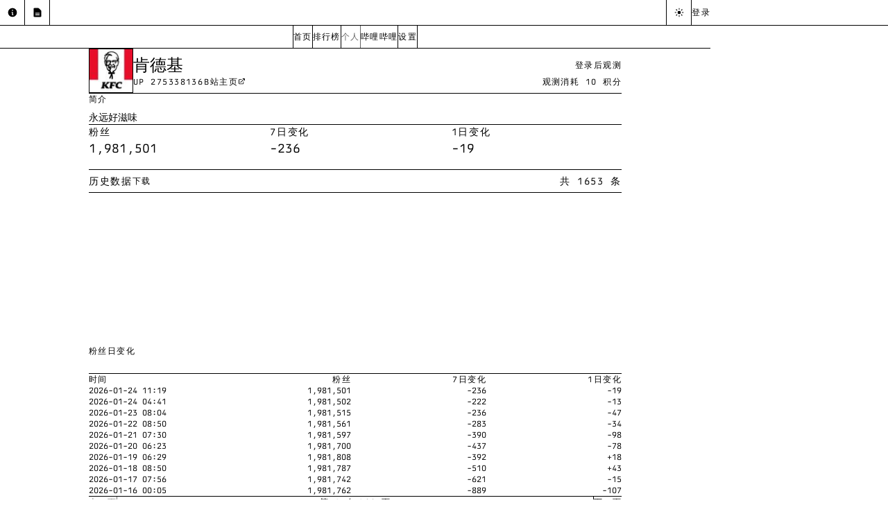

--- FILE ---
content_type: text/html;charset=utf-8
request_url: https://zeroroku.com/bilibili/author/275338136
body_size: 85047
content:
<!DOCTYPE html><html  lang="en"><head><meta charset="utf-8"><meta name="viewport" content="width=device-width, initial-scale=1"><title>肯德基 粉丝趋势与数据 · Bilibili | ZeroRoku · 06数据观测站</title><link rel="stylesheet" href="/_nuxt/entry.4LbfNClJ.css" crossorigin><link rel="stylesheet" href="/_nuxt/Btn.BSf0inMR.css" crossorigin><link rel="stylesheet" href="/_nuxt/_mid_.C-VfA9rF.css" crossorigin><link rel="modulepreload" as="script" crossorigin href="/_nuxt/BB4Nx5x_.js"><link rel="modulepreload" as="script" crossorigin href="/_nuxt/BS0Kullt.js"><link rel="modulepreload" as="script" crossorigin href="/_nuxt/C9ldeoS3.js"><link rel="modulepreload" as="script" crossorigin href="/_nuxt/CCCDrnLV.js"><link rel="modulepreload" as="script" crossorigin href="/_nuxt/wd9uHZLY.js"><link rel="modulepreload" as="script" crossorigin href="/_nuxt/NJt3H8tS.js"><link rel="modulepreload" as="script" crossorigin href="/_nuxt/RGxs_83j.js"><link rel="modulepreload" as="script" crossorigin href="/_nuxt/D67027aw.js"><link rel="modulepreload" as="script" crossorigin href="/_nuxt/CJY2FM6l.js"><link rel="modulepreload" as="script" crossorigin href="/_nuxt/DjxVCLPN.js"><link rel="modulepreload" as="script" crossorigin href="/_nuxt/DBd6u4nh.js"><link rel="modulepreload" as="script" crossorigin href="/_nuxt/4dnrDs4S.js"><link rel="preload" as="fetch" fetchpriority="low" crossorigin="anonymous" href="/_nuxt/builds/meta/369b1fd0-7b19-4810-99dd-9e0c963beb00.json"><script type="module" src="/_nuxt/BB4Nx5x_.js" crossorigin></script><link rel="icon" type="image/svg+xml" href="/light-icon.svg" media="(prefers-color-scheme: light)"><link rel="icon" type="image/svg+xml" href="/dark-icon.svg" media="(prefers-color-scheme: dark)"><meta property="og:type" content="website"><meta name="robots" content="index, follow, max-image-preview:large, max-snippet:-1, max-video-preview:-1"><meta name="description" content="肯德基（UP 275338136） | 粉丝 1,981,501 · 7日变化 -236 · 1日变化 -19 | 简介：永远好滋味 | Bilibili UP 主数据与粉丝趋势"><meta property="og:title" content="肯德基 粉丝趋势与数据 · Bilibili"><meta property="og:description" content="肯德基（UP 275338136） | 粉丝 1,981,501 · 7日变化 -236 · 1日变化 -19 | 简介：永远好滋味 | Bilibili UP 主数据与粉丝趋势"><meta name="twitter:card" content="summary_large_image"><link rel="canonical" href="https://zeroroku.com/bilibili/author/275338136"><meta property="og:url" content="https://zeroroku.com/bilibili/author/275338136"><meta property="og:site_name" content="ZeroRoku · 06数据观测站"><script id="unhead:payload" type="application/json">{"titleTemplate":"%s | ZeroRoku · 06数据观测站"}</script><script>
    var e =
      window.matchMedia &&
      window.matchMedia('(prefers-color-scheme: dark)').matches
    t = localStorage.getItem('scheme') || 'auto'
    'dark' === t || (e && 'light' !== t)
      ? (document.documentElement.dataset.scheme = 'dark')
      : (document.documentElement.dataset.scheme = 'light')
  </script></head><body><div id="__nuxt"><div class="auxline-root min-h-screen flex flex-col bg-[var(--auxline-bg)] text-[var(--auxline-fg)] [--auxline-bg:#f8f8f8] dark:[--auxline-bg:#111111] [--auxline-bg-emphasis:#f1f1f1] dark:[--auxline-bg-emphasis:#171717] [--auxline-bg-hover:#e6e6e6] dark:[--auxline-bg-hover:#242424] [--auxline-bg-contrast:var(--auxline-fg)] [--auxline-fg:#111111] dark:[--auxline-fg:#f2f2f2] [--auxline-fg-muted:#0a0a0a] dark:[--auxline-fg-muted:#d6d6d6] [--auxline-fg-contrast:var(--auxline-bg)] [--auxline-line:var(--auxline-bg-hover)]" style=""><header class="auxline-header border-b border-[var(--auxline-line)]"><div class="w-full mx-auto sm:max-w-5xl sm:w-[calc(100%-2rem)] border-x-0 sm:border-x border-[var(--auxline-line)]"><div class="auxline-header-row flex items-center gap-4"><div class="auxline-header-main children:border-r children:border-[var(--auxline-line)]"><!--[--><a href="/open-letter" class="inline-flex h-9 w-9 items-center justify-center hover:bg-[var(--auxline-bg-hover)] focus-visible:outline focus-visible:outline-1 focus-visible:outline-[var(--auxline-line)]" aria-label="说明" title="说明"><span class="text-base i-heroicons-information-circle-20-solid" aria-hidden="true"></span></a><a href="/changelog" class="inline-flex h-9 w-9 items-center justify-center hover:bg-[var(--auxline-bg-hover)] focus-visible:outline focus-visible:outline-1 focus-visible:outline-[var(--auxline-line)]" aria-label="更新日志" title="更新日志"><span class="text-base i-heroicons-document-text-20-solid" aria-hidden="true"></span></a><!--]--></div><div class="auxline-header-actions ml-auto flex items-center justify-end children:border-l children:border-[var(--auxline-line)]"><!--[--><button type="button" class="flex h-9 w-9 items-center justify-center hover:bg-[var(--auxline-bg-hover)] focus-visible:outline focus-visible:outline-1 focus-visible:outline-[var(--auxline-line)]" aria-label="跟随系统(当前日间)，切换到夜间模式" title="跟随系统(当前日间)，切换到夜间模式" aria-pressed="false"><span class="i-heroicons-sun-20-solid text-base" aria-hidden="true"></span></button><a href="/login" class="auxline-btn inline-flex items-center justify-center gap-2 whitespace-nowrap border-[var(--auxline-line)] font-mono uppercase tracking-[0.12em] text-xs leading-none focus-visible:outline focus-visible:outline-1 focus-visible:outline-[var(--auxline-line)] disabled:cursor-not-allowed disabled:opacity-60 text-[var(--auxline-fg)] hover:bg-[var(--auxline-bg-hover)] h-9 px-4 border-l"><!--[--> 登录 <!--]--></a><!--]--></div></div><!----></div></header><div class="auxline-body flex-1 flex flex-col min-h-0"><!----><main class="w-full mx-auto sm:max-w-5xl sm:w-[calc(100%-2rem)] border-x-0 sm:border-x border-[var(--auxline-line)] auxline-main text-autopsace flex flex-col children:border-b children:border-[var(--auxline-line)] flex-1 min-h-0"><!--[--><div class="relative w-full flex flex-col flex-1 min-h-full border-b-0 children:border-b children:border-[var(--auxline-line)]"><aside class="hidden w-full border-b border-[var(--auxline-line)] flex-col 2xl:flex 2xl:absolute 2xl:left-0 2xl:top-0 2xl:bottom-0 2xl:w-64 2xl:-translate-x-full border-x 2xl:bg-[var(--auxline-bg)]"><div class="flex flex-wrap items-center justify-between gap-1 border-b border-[var(--auxline-line)] text-xs font-mono uppercase tracking-[0.12em] text-[var(--auxline-fg-muted)]"><div class="flex items-center gap-1"><span class="px-1 py-1">赞助</span><span class="px-1 py-1 text-[var(--auxline-fg-muted)]">510</span></div><div class="flex flex-wrap items-center gap-0"><!--[--><a href="https://afdian.com/a/jannchie" target="_blank" rel="noreferrer" class="inline-flex items-center justify-center h-5 px-2 text-xs text-[var(--auxline-fg)] hover:bg-[var(--auxline-bg-hover)] focus-visible:outline focus-visible:outline-1 focus-visible:outline-[var(--auxline-line)]">爱发电</a><a href="https://azz.net/jannchie" target="_blank" rel="noreferrer" class="inline-flex items-center justify-center h-5 px-2 text-xs text-[var(--auxline-fg)] hover:bg-[var(--auxline-bg-hover)] focus-visible:outline focus-visible:outline-1 focus-visible:outline-[var(--auxline-line)]">AZZ</a><a href="https://space.bilibili.com/1850091" target="_blank" rel="noreferrer" class="inline-flex items-center justify-center h-5 px-2 text-xs text-[var(--auxline-fg)] hover:bg-[var(--auxline-bg-hover)] focus-visible:outline focus-visible:outline-1 focus-visible:outline-[var(--auxline-line)]">B站充电</a><!--]--></div></div><div class="flex flex-col flex-1 min-h-0 overflow-y-auto"><!--[--><!--[--><div class="flex items-center justify-between gap-1 border-b border-[var(--auxline-line)] px-1 py-1 text-xs last:border-b-0"><span class="truncate">AirSRI</span><span class="shrink-0 text-xs font-mono text-[var(--auxline-fg-muted)]">6元</span></div><div class="flex items-center justify-between gap-1 border-b border-[var(--auxline-line)] px-1 py-1 text-xs last:border-b-0"><span class="truncate">salieri</span><span class="shrink-0 text-xs font-mono text-[var(--auxline-fg-muted)]">6元</span></div><div class="flex items-center justify-between gap-1 border-b border-[var(--auxline-line)] px-1 py-1 text-xs last:border-b-0"><span class="truncate">爱发电用户_f6Dc</span><span class="shrink-0 text-xs font-mono text-[var(--auxline-fg-muted)]">6元</span></div><div class="flex items-center justify-between gap-1 border-b border-[var(--auxline-line)] px-1 py-1 text-xs last:border-b-0"><span class="truncate">yan</span><span class="shrink-0 text-xs font-mono text-[var(--auxline-fg-muted)]">6元</span></div><div class="flex items-center justify-between gap-1 border-b border-[var(--auxline-line)] px-1 py-1 text-xs last:border-b-0"><span class="truncate">sumsun</span><span class="shrink-0 text-xs font-mono text-[var(--auxline-fg-muted)]">6元</span></div><div class="flex items-center justify-between gap-1 border-b border-[var(--auxline-line)] px-1 py-1 text-xs last:border-b-0"><span class="truncate">尼尔福布斯</span><span class="shrink-0 text-xs font-mono text-[var(--auxline-fg-muted)]">6元</span></div><div class="flex items-center justify-between gap-1 border-b border-[var(--auxline-line)] px-1 py-1 text-xs last:border-b-0"><span class="truncate">天天快乐</span><span class="shrink-0 text-xs font-mono text-[var(--auxline-fg-muted)]">200元</span></div><div class="flex items-center justify-between gap-1 border-b border-[var(--auxline-line)] px-1 py-1 text-xs last:border-b-0"><span class="truncate">suger</span><span class="shrink-0 text-xs font-mono text-[var(--auxline-fg-muted)]">6元</span></div><div class="flex items-center justify-between gap-1 border-b border-[var(--auxline-line)] px-1 py-1 text-xs last:border-b-0"><span class="truncate">Chara137</span><span class="shrink-0 text-xs font-mono text-[var(--auxline-fg-muted)]">6元</span></div><div class="flex items-center justify-between gap-1 border-b border-[var(--auxline-line)] px-1 py-1 text-xs last:border-b-0"><span class="truncate">Anonym</span><span class="shrink-0 text-xs font-mono text-[var(--auxline-fg-muted)]">30元</span></div><div class="flex items-center justify-between gap-1 border-b border-[var(--auxline-line)] px-1 py-1 text-xs last:border-b-0"><span class="truncate">heart</span><span class="shrink-0 text-xs font-mono text-[var(--auxline-fg-muted)]">6元</span></div><div class="flex items-center justify-between gap-1 border-b border-[var(--auxline-line)] px-1 py-1 text-xs last:border-b-0"><span class="truncate">CE0211</span><span class="shrink-0 text-xs font-mono text-[var(--auxline-fg-muted)]">6元</span></div><div class="flex items-center justify-between gap-1 border-b border-[var(--auxline-line)] px-1 py-1 text-xs last:border-b-0"><span class="truncate">VVlink</span><span class="shrink-0 text-xs font-mono text-[var(--auxline-fg-muted)]">6元</span></div><div class="flex items-center justify-between gap-1 border-b border-[var(--auxline-line)] px-1 py-1 text-xs last:border-b-0"><span class="truncate">sunbangyan</span><span class="shrink-0 text-xs font-mono text-[var(--auxline-fg-muted)]">12元</span></div><div class="flex items-center justify-between gap-1 border-b border-[var(--auxline-line)] px-1 py-1 text-xs last:border-b-0"><span class="truncate">酥饼</span><span class="shrink-0 text-xs font-mono text-[var(--auxline-fg-muted)]">100元</span></div><div class="flex items-center justify-between gap-1 border-b border-[var(--auxline-line)] px-1 py-1 text-xs last:border-b-0"><span class="truncate">zyzand</span><span class="shrink-0 text-xs font-mono text-[var(--auxline-fg-muted)]">30元</span></div><div class="flex items-center justify-between gap-1 border-b border-[var(--auxline-line)] px-1 py-1 text-xs last:border-b-0"><span class="truncate">若鸢</span><span class="shrink-0 text-xs font-mono text-[var(--auxline-fg-muted)]">6元</span></div><div class="flex items-center justify-between gap-1 border-b border-[var(--auxline-line)] px-1 py-1 text-xs last:border-b-0"><span class="truncate">lisw</span><span class="shrink-0 text-xs font-mono text-[var(--auxline-fg-muted)]">100元</span></div><div class="flex items-center justify-between gap-1 border-b border-[var(--auxline-line)] px-1 py-1 text-xs last:border-b-0"><span class="truncate">asdsad</span><span class="shrink-0 text-xs font-mono text-[var(--auxline-fg-muted)]">6元</span></div><div class="flex items-center justify-between gap-1 border-b border-[var(--auxline-line)] px-1 py-1 text-xs last:border-b-0"><span class="truncate">qwerdvd</span><span class="shrink-0 text-xs font-mono text-[var(--auxline-fg-muted)]">6元</span></div><div class="flex items-center justify-between gap-1 border-b border-[var(--auxline-line)] px-1 py-1 text-xs last:border-b-0"><span class="truncate">fazds</span><span class="shrink-0 text-xs font-mono text-[var(--auxline-fg-muted)]">6元</span></div><div class="flex items-center justify-between gap-1 border-b border-[var(--auxline-line)] px-1 py-1 text-xs last:border-b-0"><span class="truncate">烨林</span><span class="shrink-0 text-xs font-mono text-[var(--auxline-fg-muted)]">24元</span></div><div class="flex items-center justify-between gap-1 border-b border-[var(--auxline-line)] px-1 py-1 text-xs last:border-b-0"><span class="truncate">洛</span><span class="shrink-0 text-xs font-mono text-[var(--auxline-fg-muted)]">6元</span></div><div class="flex items-center justify-between gap-1 border-b border-[var(--auxline-line)] px-1 py-1 text-xs last:border-b-0"><span class="truncate">lihan3238</span><span class="shrink-0 text-xs font-mono text-[var(--auxline-fg-muted)]">6元</span></div><div class="flex items-center justify-between gap-1 border-b border-[var(--auxline-line)] px-1 py-1 text-xs last:border-b-0"><span class="truncate">WONDEO</span><span class="shrink-0 text-xs font-mono text-[var(--auxline-fg-muted)]">400元</span></div><div class="flex items-center justify-between gap-1 border-b border-[var(--auxline-line)] px-1 py-1 text-xs last:border-b-0"><span class="truncate">柠汪汪</span><span class="shrink-0 text-xs font-mono text-[var(--auxline-fg-muted)]">30元</span></div><div class="flex items-center justify-between gap-1 border-b border-[var(--auxline-line)] px-1 py-1 text-xs last:border-b-0"><span class="truncate">000</span><span class="shrink-0 text-xs font-mono text-[var(--auxline-fg-muted)]">6元</span></div><div class="flex items-center justify-between gap-1 border-b border-[var(--auxline-line)] px-1 py-1 text-xs last:border-b-0"><span class="truncate">sfmis</span><span class="shrink-0 text-xs font-mono text-[var(--auxline-fg-muted)]">6元</span></div><div class="flex items-center justify-between gap-1 border-b border-[var(--auxline-line)] px-1 py-1 text-xs last:border-b-0"><span class="truncate">DrinkTea</span><span class="shrink-0 text-xs font-mono text-[var(--auxline-fg-muted)]">300元</span></div><div class="flex items-center justify-between gap-1 border-b border-[var(--auxline-line)] px-1 py-1 text-xs last:border-b-0"><span class="truncate">momo</span><span class="shrink-0 text-xs font-mono text-[var(--auxline-fg-muted)]">100元</span></div><div class="flex items-center justify-between gap-1 border-b border-[var(--auxline-line)] px-1 py-1 text-xs last:border-b-0"><span class="truncate">Charaaaaaaa</span><span class="shrink-0 text-xs font-mono text-[var(--auxline-fg-muted)]">6元</span></div><div class="flex items-center justify-between gap-1 border-b border-[var(--auxline-line)] px-1 py-1 text-xs last:border-b-0"><span class="truncate">wydktr</span><span class="shrink-0 text-xs font-mono text-[var(--auxline-fg-muted)]">6元</span></div><div class="flex items-center justify-between gap-1 border-b border-[var(--auxline-line)] px-1 py-1 text-xs last:border-b-0"><span class="truncate">Ranger</span><span class="shrink-0 text-xs font-mono text-[var(--auxline-fg-muted)]">6元</span></div><div class="flex items-center justify-between gap-1 border-b border-[var(--auxline-line)] px-1 py-1 text-xs last:border-b-0"><span class="truncate">3087086657</span><span class="shrink-0 text-xs font-mono text-[var(--auxline-fg-muted)]">6元</span></div><div class="flex items-center justify-between gap-1 border-b border-[var(--auxline-line)] px-1 py-1 text-xs last:border-b-0"><span class="truncate">haochen</span><span class="shrink-0 text-xs font-mono text-[var(--auxline-fg-muted)]">30元</span></div><div class="flex items-center justify-between gap-1 border-b border-[var(--auxline-line)] px-1 py-1 text-xs last:border-b-0"><span class="truncate">hotboy957</span><span class="shrink-0 text-xs font-mono text-[var(--auxline-fg-muted)]">6元</span></div><div class="flex items-center justify-between gap-1 border-b border-[var(--auxline-line)] px-1 py-1 text-xs last:border-b-0"><span class="truncate">xps</span><span class="shrink-0 text-xs font-mono text-[var(--auxline-fg-muted)]">6元</span></div><div class="flex items-center justify-between gap-1 border-b border-[var(--auxline-line)] px-1 py-1 text-xs last:border-b-0"><span class="truncate">chs</span><span class="shrink-0 text-xs font-mono text-[var(--auxline-fg-muted)]">120元</span></div><div class="flex items-center justify-between gap-1 border-b border-[var(--auxline-line)] px-1 py-1 text-xs last:border-b-0"><span class="truncate">FANLAOSHI</span><span class="shrink-0 text-xs font-mono text-[var(--auxline-fg-muted)]">30元</span></div><div class="flex items-center justify-between gap-1 border-b border-[var(--auxline-line)] px-1 py-1 text-xs last:border-b-0"><span class="truncate">钧泽宣</span><span class="shrink-0 text-xs font-mono text-[var(--auxline-fg-muted)]">6元</span></div><div class="flex items-center justify-between gap-1 border-b border-[var(--auxline-line)] px-1 py-1 text-xs last:border-b-0"><span class="truncate">AnkaYS</span><span class="shrink-0 text-xs font-mono text-[var(--auxline-fg-muted)]">30元</span></div><div class="flex items-center justify-between gap-1 border-b border-[var(--auxline-line)] px-1 py-1 text-xs last:border-b-0"><span class="truncate">kabuto</span><span class="shrink-0 text-xs font-mono text-[var(--auxline-fg-muted)]">6元</span></div><div class="flex items-center justify-between gap-1 border-b border-[var(--auxline-line)] px-1 py-1 text-xs last:border-b-0"><span class="truncate">Kt22o</span><span class="shrink-0 text-xs font-mono text-[var(--auxline-fg-muted)]">6元</span></div><div class="flex items-center justify-between gap-1 border-b border-[var(--auxline-line)] px-1 py-1 text-xs last:border-b-0"><span class="truncate">fanbaosuki</span><span class="shrink-0 text-xs font-mono text-[var(--auxline-fg-muted)]">30元</span></div><div class="flex items-center justify-between gap-1 border-b border-[var(--auxline-line)] px-1 py-1 text-xs last:border-b-0"><span class="truncate">ausi</span><span class="shrink-0 text-xs font-mono text-[var(--auxline-fg-muted)]">100元</span></div><div class="flex items-center justify-between gap-1 border-b border-[var(--auxline-line)] px-1 py-1 text-xs last:border-b-0"><span class="truncate">redikingdom</span><span class="shrink-0 text-xs font-mono text-[var(--auxline-fg-muted)]">6元</span></div><div class="flex items-center justify-between gap-1 border-b border-[var(--auxline-line)] px-1 py-1 text-xs last:border-b-0"><span class="truncate">广寒青梦</span><span class="shrink-0 text-xs font-mono text-[var(--auxline-fg-muted)]">60元</span></div><div class="flex items-center justify-between gap-1 border-b border-[var(--auxline-line)] px-1 py-1 text-xs last:border-b-0"><span class="truncate">红烧饭盖肉</span><span class="shrink-0 text-xs font-mono text-[var(--auxline-fg-muted)]">100元</span></div><div class="flex items-center justify-between gap-1 border-b border-[var(--auxline-line)] px-1 py-1 text-xs last:border-b-0"><span class="truncate">jjnn</span><span class="shrink-0 text-xs font-mono text-[var(--auxline-fg-muted)]">6元</span></div><div class="flex items-center justify-between gap-1 border-b border-[var(--auxline-line)] px-1 py-1 text-xs last:border-b-0"><span class="truncate">双草酸酯</span><span class="shrink-0 text-xs font-mono text-[var(--auxline-fg-muted)]">700元</span></div><div class="flex items-center justify-between gap-1 border-b border-[var(--auxline-line)] px-1 py-1 text-xs last:border-b-0"><span class="truncate">炙灼</span><span class="shrink-0 text-xs font-mono text-[var(--auxline-fg-muted)]">60元</span></div><div class="flex items-center justify-between gap-1 border-b border-[var(--auxline-line)] px-1 py-1 text-xs last:border-b-0"><span class="truncate">Maxhoho</span><span class="shrink-0 text-xs font-mono text-[var(--auxline-fg-muted)]">6元</span></div><div class="flex items-center justify-between gap-1 border-b border-[var(--auxline-line)] px-1 py-1 text-xs last:border-b-0"><span class="truncate">XiMo_xiaomo</span><span class="shrink-0 text-xs font-mono text-[var(--auxline-fg-muted)]">30元</span></div><div class="flex items-center justify-between gap-1 border-b border-[var(--auxline-line)] px-1 py-1 text-xs last:border-b-0"><span class="truncate">LINO</span><span class="shrink-0 text-xs font-mono text-[var(--auxline-fg-muted)]">6元</span></div><div class="flex items-center justify-between gap-1 border-b border-[var(--auxline-line)] px-1 py-1 text-xs last:border-b-0"><span class="truncate">maou</span><span class="shrink-0 text-xs font-mono text-[var(--auxline-fg-muted)]">30元</span></div><div class="flex items-center justify-between gap-1 border-b border-[var(--auxline-line)] px-1 py-1 text-xs last:border-b-0"><span class="truncate">miao-block</span><span class="shrink-0 text-xs font-mono text-[var(--auxline-fg-muted)]">60元</span></div><div class="flex items-center justify-between gap-1 border-b border-[var(--auxline-line)] px-1 py-1 text-xs last:border-b-0"><span class="truncate">sparanoid</span><span class="shrink-0 text-xs font-mono text-[var(--auxline-fg-muted)]">100元</span></div><div class="flex items-center justify-between gap-1 border-b border-[var(--auxline-line)] px-1 py-1 text-xs last:border-b-0"><span class="truncate">零音Yume</span><span class="shrink-0 text-xs font-mono text-[var(--auxline-fg-muted)]">83元</span></div><div class="flex items-center justify-between gap-1 border-b border-[var(--auxline-line)] px-1 py-1 text-xs last:border-b-0"><span class="truncate">huanda007</span><span class="shrink-0 text-xs font-mono text-[var(--auxline-fg-muted)]">6元</span></div><div class="flex items-center justify-between gap-1 border-b border-[var(--auxline-line)] px-1 py-1 text-xs last:border-b-0"><span class="truncate">夜神月para</span><span class="shrink-0 text-xs font-mono text-[var(--auxline-fg-muted)]">30元</span></div><div class="flex items-center justify-between gap-1 border-b border-[var(--auxline-line)] px-1 py-1 text-xs last:border-b-0"><span class="truncate">XuAsahi</span><span class="shrink-0 text-xs font-mono text-[var(--auxline-fg-muted)]">30元</span></div><div class="flex items-center justify-between gap-1 border-b border-[var(--auxline-line)] px-1 py-1 text-xs last:border-b-0"><span class="truncate">Ezio</span><span class="shrink-0 text-xs font-mono text-[var(--auxline-fg-muted)]">6元</span></div><div class="flex items-center justify-between gap-1 border-b border-[var(--auxline-line)] px-1 py-1 text-xs last:border-b-0"><span class="truncate">LEAR</span><span class="shrink-0 text-xs font-mono text-[var(--auxline-fg-muted)]">36元</span></div><div class="flex items-center justify-between gap-1 border-b border-[var(--auxline-line)] px-1 py-1 text-xs last:border-b-0"><span class="truncate">Todd2172</span><span class="shrink-0 text-xs font-mono text-[var(--auxline-fg-muted)]">12元</span></div><div class="flex items-center justify-between gap-1 border-b border-[var(--auxline-line)] px-1 py-1 text-xs last:border-b-0"><span class="truncate">Fenian</span><span class="shrink-0 text-xs font-mono text-[var(--auxline-fg-muted)]">6元</span></div><div class="flex items-center justify-between gap-1 border-b border-[var(--auxline-line)] px-1 py-1 text-xs last:border-b-0"><span class="truncate">18150870672</span><span class="shrink-0 text-xs font-mono text-[var(--auxline-fg-muted)]">12元</span></div><div class="flex items-center justify-between gap-1 border-b border-[var(--auxline-line)] px-1 py-1 text-xs last:border-b-0"><span class="truncate">Elayne</span><span class="shrink-0 text-xs font-mono text-[var(--auxline-fg-muted)]">6元</span></div><div class="flex items-center justify-between gap-1 border-b border-[var(--auxline-line)] px-1 py-1 text-xs last:border-b-0"><span class="truncate">MaySouth</span><span class="shrink-0 text-xs font-mono text-[var(--auxline-fg-muted)]">6元</span></div><div class="flex items-center justify-between gap-1 border-b border-[var(--auxline-line)] px-1 py-1 text-xs last:border-b-0"><span class="truncate">masu</span><span class="shrink-0 text-xs font-mono text-[var(--auxline-fg-muted)]">6元</span></div><div class="flex items-center justify-between gap-1 border-b border-[var(--auxline-line)] px-1 py-1 text-xs last:border-b-0"><span class="truncate">kagamine_chan</span><span class="shrink-0 text-xs font-mono text-[var(--auxline-fg-muted)]">30元</span></div><div class="flex items-center justify-between gap-1 border-b border-[var(--auxline-line)] px-1 py-1 text-xs last:border-b-0"><span class="truncate">kellysxl</span><span class="shrink-0 text-xs font-mono text-[var(--auxline-fg-muted)]">6元</span></div><div class="flex items-center justify-between gap-1 border-b border-[var(--auxline-line)] px-1 py-1 text-xs last:border-b-0"><span class="truncate">老街南巷</span><span class="shrink-0 text-xs font-mono text-[var(--auxline-fg-muted)]">6元</span></div><div class="flex items-center justify-between gap-1 border-b border-[var(--auxline-line)] px-1 py-1 text-xs last:border-b-0"><span class="truncate">羚羊王</span><span class="shrink-0 text-xs font-mono text-[var(--auxline-fg-muted)]">100元</span></div><div class="flex items-center justify-between gap-1 border-b border-[var(--auxline-line)] px-1 py-1 text-xs last:border-b-0"><span class="truncate">topgear127</span><span class="shrink-0 text-xs font-mono text-[var(--auxline-fg-muted)]">6元</span></div><div class="flex items-center justify-between gap-1 border-b border-[var(--auxline-line)] px-1 py-1 text-xs last:border-b-0"><span class="truncate">Szy</span><span class="shrink-0 text-xs font-mono text-[var(--auxline-fg-muted)]">6元</span></div><div class="flex items-center justify-between gap-1 border-b border-[var(--auxline-line)] px-1 py-1 text-xs last:border-b-0"><span class="truncate">薛定喵</span><span class="shrink-0 text-xs font-mono text-[var(--auxline-fg-muted)]">6元</span></div><div class="flex items-center justify-between gap-1 border-b border-[var(--auxline-line)] px-1 py-1 text-xs last:border-b-0"><span class="truncate">我来组成头部</span><span class="shrink-0 text-xs font-mono text-[var(--auxline-fg-muted)]">6元</span></div><div class="flex items-center justify-between gap-1 border-b border-[var(--auxline-line)] px-1 py-1 text-xs last:border-b-0"><span class="truncate">笨BenD</span><span class="shrink-0 text-xs font-mono text-[var(--auxline-fg-muted)]">1元</span></div><div class="flex items-center justify-between gap-1 border-b border-[var(--auxline-line)] px-1 py-1 text-xs last:border-b-0"><span class="truncate">passycat</span><span class="shrink-0 text-xs font-mono text-[var(--auxline-fg-muted)]">1元</span></div><div class="flex items-center justify-between gap-1 border-b border-[var(--auxline-line)] px-1 py-1 text-xs last:border-b-0"><span class="truncate">ChenYongHui</span><span class="shrink-0 text-xs font-mono text-[var(--auxline-fg-muted)]">1元</span></div><div class="flex items-center justify-between gap-1 border-b border-[var(--auxline-line)] px-1 py-1 text-xs last:border-b-0"><span class="truncate">Ysiel</span><span class="shrink-0 text-xs font-mono text-[var(--auxline-fg-muted)]">1元</span></div><div class="flex items-center justify-between gap-1 border-b border-[var(--auxline-line)] px-1 py-1 text-xs last:border-b-0"><span class="truncate">AI观测者</span><span class="shrink-0 text-xs font-mono text-[var(--auxline-fg-muted)]">6元</span></div><div class="flex items-center justify-between gap-1 border-b border-[var(--auxline-line)] px-1 py-1 text-xs last:border-b-0"><span class="truncate">声香小文</span><span class="shrink-0 text-xs font-mono text-[var(--auxline-fg-muted)]">46元</span></div><div class="flex items-center justify-between gap-1 border-b border-[var(--auxline-line)] px-1 py-1 text-xs last:border-b-0"><span class="truncate">penc</span><span class="shrink-0 text-xs font-mono text-[var(--auxline-fg-muted)]">30元</span></div><div class="flex items-center justify-between gap-1 border-b border-[var(--auxline-line)] px-1 py-1 text-xs last:border-b-0"><span class="truncate">YN</span><span class="shrink-0 text-xs font-mono text-[var(--auxline-fg-muted)]">6元</span></div><div class="flex items-center justify-between gap-1 border-b border-[var(--auxline-line)] px-1 py-1 text-xs last:border-b-0"><span class="truncate">白酸奶</span><span class="shrink-0 text-xs font-mono text-[var(--auxline-fg-muted)]">1元</span></div><div class="flex items-center justify-between gap-1 border-b border-[var(--auxline-line)] px-1 py-1 text-xs last:border-b-0"><span class="truncate">JockeyLiu</span><span class="shrink-0 text-xs font-mono text-[var(--auxline-fg-muted)]">1元</span></div><div class="flex items-center justify-between gap-1 border-b border-[var(--auxline-line)] px-1 py-1 text-xs last:border-b-0"><span class="truncate">南门贰</span><span class="shrink-0 text-xs font-mono text-[var(--auxline-fg-muted)]">1元</span></div><div class="flex items-center justify-between gap-1 border-b border-[var(--auxline-line)] px-1 py-1 text-xs last:border-b-0"><span class="truncate">flydut</span><span class="shrink-0 text-xs font-mono text-[var(--auxline-fg-muted)]">6元</span></div><div class="flex items-center justify-between gap-1 border-b border-[var(--auxline-line)] px-1 py-1 text-xs last:border-b-0"><span class="truncate">超可乐karot</span><span class="shrink-0 text-xs font-mono text-[var(--auxline-fg-muted)]">6元</span></div><div class="flex items-center justify-between gap-1 border-b border-[var(--auxline-line)] px-1 py-1 text-xs last:border-b-0"><span class="truncate">gbs00</span><span class="shrink-0 text-xs font-mono text-[var(--auxline-fg-muted)]">30元</span></div><div class="flex items-center justify-between gap-1 border-b border-[var(--auxline-line)] px-1 py-1 text-xs last:border-b-0"><span class="truncate">Lyang</span><span class="shrink-0 text-xs font-mono text-[var(--auxline-fg-muted)]">1元</span></div><div class="flex items-center justify-between gap-1 border-b border-[var(--auxline-line)] px-1 py-1 text-xs last:border-b-0"><span class="truncate">DrOil</span><span class="shrink-0 text-xs font-mono text-[var(--auxline-fg-muted)]">30元</span></div><div class="flex items-center justify-between gap-1 border-b border-[var(--auxline-line)] px-1 py-1 text-xs last:border-b-0"><span class="truncate">吴织亚切大忽悠</span><span class="shrink-0 text-xs font-mono text-[var(--auxline-fg-muted)]">190元</span></div><div class="flex items-center justify-between gap-1 border-b border-[var(--auxline-line)] px-1 py-1 text-xs last:border-b-0"><span class="truncate">zxxie</span><span class="shrink-0 text-xs font-mono text-[var(--auxline-fg-muted)]">1元</span></div><div class="flex items-center justify-between gap-1 border-b border-[var(--auxline-line)] px-1 py-1 text-xs last:border-b-0"><span class="truncate">ash</span><span class="shrink-0 text-xs font-mono text-[var(--auxline-fg-muted)]">1元</span></div><div class="flex items-center justify-between gap-1 border-b border-[var(--auxline-line)] px-1 py-1 text-xs last:border-b-0"><span class="truncate">红叶</span><span class="shrink-0 text-xs font-mono text-[var(--auxline-fg-muted)]">6元</span></div><div class="flex items-center justify-between gap-1 border-b border-[var(--auxline-line)] px-1 py-1 text-xs last:border-b-0"><span class="truncate">你们开发脑子不好使</span><span class="shrink-0 text-xs font-mono text-[var(--auxline-fg-muted)]">1元</span></div><div class="flex items-center justify-between gap-1 border-b border-[var(--auxline-line)] px-1 py-1 text-xs last:border-b-0"><span class="truncate">shirokumo</span><span class="shrink-0 text-xs font-mono text-[var(--auxline-fg-muted)]">30元</span></div><div class="flex items-center justify-between gap-1 border-b border-[var(--auxline-line)] px-1 py-1 text-xs last:border-b-0"><span class="truncate">Lethal</span><span class="shrink-0 text-xs font-mono text-[var(--auxline-fg-muted)]">1元</span></div><div class="flex items-center justify-between gap-1 border-b border-[var(--auxline-line)] px-1 py-1 text-xs last:border-b-0"><span class="truncate">oldzhainan</span><span class="shrink-0 text-xs font-mono text-[var(--auxline-fg-muted)]">6元</span></div><div class="flex items-center justify-between gap-1 border-b border-[var(--auxline-line)] px-1 py-1 text-xs last:border-b-0"><span class="truncate">五四iam</span><span class="shrink-0 text-xs font-mono text-[var(--auxline-fg-muted)]">30元</span></div><div class="flex items-center justify-between gap-1 border-b border-[var(--auxline-line)] px-1 py-1 text-xs last:border-b-0"><span class="truncate">speed小吴</span><span class="shrink-0 text-xs font-mono text-[var(--auxline-fg-muted)]">108元</span></div><div class="flex items-center justify-between gap-1 border-b border-[var(--auxline-line)] px-1 py-1 text-xs last:border-b-0"><span class="truncate">雪人影舞</span><span class="shrink-0 text-xs font-mono text-[var(--auxline-fg-muted)]">6元</span></div><div class="flex items-center justify-between gap-1 border-b border-[var(--auxline-line)] px-1 py-1 text-xs last:border-b-0"><span class="truncate">咸菜</span><span class="shrink-0 text-xs font-mono text-[var(--auxline-fg-muted)]">1元</span></div><div class="flex items-center justify-between gap-1 border-b border-[var(--auxline-line)] px-1 py-1 text-xs last:border-b-0"><span class="truncate">新人</span><span class="shrink-0 text-xs font-mono text-[var(--auxline-fg-muted)]">6元</span></div><div class="flex items-center justify-between gap-1 border-b border-[var(--auxline-line)] px-1 py-1 text-xs last:border-b-0"><span class="truncate">aakqaj</span><span class="shrink-0 text-xs font-mono text-[var(--auxline-fg-muted)]">30元</span></div><div class="flex items-center justify-between gap-1 border-b border-[var(--auxline-line)] px-1 py-1 text-xs last:border-b-0"><span class="truncate">wsrjoe</span><span class="shrink-0 text-xs font-mono text-[var(--auxline-fg-muted)]">12元</span></div><div class="flex items-center justify-between gap-1 border-b border-[var(--auxline-line)] px-1 py-1 text-xs last:border-b-0"><span class="truncate">OPQ</span><span class="shrink-0 text-xs font-mono text-[var(--auxline-fg-muted)]">1元</span></div><div class="flex items-center justify-between gap-1 border-b border-[var(--auxline-line)] px-1 py-1 text-xs last:border-b-0"><span class="truncate">Gogetto</span><span class="shrink-0 text-xs font-mono text-[var(--auxline-fg-muted)]">1元</span></div><div class="flex items-center justify-between gap-1 border-b border-[var(--auxline-line)] px-1 py-1 text-xs last:border-b-0"><span class="truncate">明殊</span><span class="shrink-0 text-xs font-mono text-[var(--auxline-fg-muted)]">800元</span></div><div class="flex items-center justify-between gap-1 border-b border-[var(--auxline-line)] px-1 py-1 text-xs last:border-b-0"><span class="truncate">LCHMQ</span><span class="shrink-0 text-xs font-mono text-[var(--auxline-fg-muted)]">30元</span></div><div class="flex items-center justify-between gap-1 border-b border-[var(--auxline-line)] px-1 py-1 text-xs last:border-b-0"><span class="truncate">hongounan</span><span class="shrink-0 text-xs font-mono text-[var(--auxline-fg-muted)]">6元</span></div><div class="flex items-center justify-between gap-1 border-b border-[var(--auxline-line)] px-1 py-1 text-xs last:border-b-0"><span class="truncate">周太玄</span><span class="shrink-0 text-xs font-mono text-[var(--auxline-fg-muted)]">6元</span></div><div class="flex items-center justify-between gap-1 border-b border-[var(--auxline-line)] px-1 py-1 text-xs last:border-b-0"><span class="truncate">Destiny</span><span class="shrink-0 text-xs font-mono text-[var(--auxline-fg-muted)]">6元</span></div><div class="flex items-center justify-between gap-1 border-b border-[var(--auxline-line)] px-1 py-1 text-xs last:border-b-0"><span class="truncate">哈哇呵嘿</span><span class="shrink-0 text-xs font-mono text-[var(--auxline-fg-muted)]">1元</span></div><div class="flex items-center justify-between gap-1 border-b border-[var(--auxline-line)] px-1 py-1 text-xs last:border-b-0"><span class="truncate">檀纸姬</span><span class="shrink-0 text-xs font-mono text-[var(--auxline-fg-muted)]">1元</span></div><div class="flex items-center justify-between gap-1 border-b border-[var(--auxline-line)] px-1 py-1 text-xs last:border-b-0"><span class="truncate">白鹭</span><span class="shrink-0 text-xs font-mono text-[var(--auxline-fg-muted)]">6元</span></div><div class="flex items-center justify-between gap-1 border-b border-[var(--auxline-line)] px-1 py-1 text-xs last:border-b-0"><span class="truncate">苏歌丶</span><span class="shrink-0 text-xs font-mono text-[var(--auxline-fg-muted)]">1元</span></div><div class="flex items-center justify-between gap-1 border-b border-[var(--auxline-line)] px-1 py-1 text-xs last:border-b-0"><span class="truncate">CreeperKong</span><span class="shrink-0 text-xs font-mono text-[var(--auxline-fg-muted)]">24元</span></div><div class="flex items-center justify-between gap-1 border-b border-[var(--auxline-line)] px-1 py-1 text-xs last:border-b-0"><span class="truncate">白皛</span><span class="shrink-0 text-xs font-mono text-[var(--auxline-fg-muted)]">100元</span></div><div class="flex items-center justify-between gap-1 border-b border-[var(--auxline-line)] px-1 py-1 text-xs last:border-b-0"><span class="truncate">NyanCat</span><span class="shrink-0 text-xs font-mono text-[var(--auxline-fg-muted)]">6元</span></div><div class="flex items-center justify-between gap-1 border-b border-[var(--auxline-line)] px-1 py-1 text-xs last:border-b-0"><span class="truncate">孤独</span><span class="shrink-0 text-xs font-mono text-[var(--auxline-fg-muted)]">1元</span></div><div class="flex items-center justify-between gap-1 border-b border-[var(--auxline-line)] px-1 py-1 text-xs last:border-b-0"><span class="truncate">玖一柒</span><span class="shrink-0 text-xs font-mono text-[var(--auxline-fg-muted)]">6元</span></div><div class="flex items-center justify-between gap-1 border-b border-[var(--auxline-line)] px-1 py-1 text-xs last:border-b-0"><span class="truncate">人走冰红茶凉</span><span class="shrink-0 text-xs font-mono text-[var(--auxline-fg-muted)]">1元</span></div><div class="flex items-center justify-between gap-1 border-b border-[var(--auxline-line)] px-1 py-1 text-xs last:border-b-0"><span class="truncate">银钉子</span><span class="shrink-0 text-xs font-mono text-[var(--auxline-fg-muted)]">30元</span></div><div class="flex items-center justify-between gap-1 border-b border-[var(--auxline-line)] px-1 py-1 text-xs last:border-b-0"><span class="truncate">陈某</span><span class="shrink-0 text-xs font-mono text-[var(--auxline-fg-muted)]">6元</span></div><div class="flex items-center justify-between gap-1 border-b border-[var(--auxline-line)] px-1 py-1 text-xs last:border-b-0"><span class="truncate">WHATly</span><span class="shrink-0 text-xs font-mono text-[var(--auxline-fg-muted)]">1元</span></div><div class="flex items-center justify-between gap-1 border-b border-[var(--auxline-line)] px-1 py-1 text-xs last:border-b-0"><span class="truncate">健康快乐</span><span class="shrink-0 text-xs font-mono text-[var(--auxline-fg-muted)]">1元</span></div><div class="flex items-center justify-between gap-1 border-b border-[var(--auxline-line)] px-1 py-1 text-xs last:border-b-0"><span class="truncate">Liner</span><span class="shrink-0 text-xs font-mono text-[var(--auxline-fg-muted)]">6元</span></div><div class="flex items-center justify-between gap-1 border-b border-[var(--auxline-line)] px-1 py-1 text-xs last:border-b-0"><span class="truncate">huaitu1412</span><span class="shrink-0 text-xs font-mono text-[var(--auxline-fg-muted)]">2元</span></div><div class="flex items-center justify-between gap-1 border-b border-[var(--auxline-line)] px-1 py-1 text-xs last:border-b-0"><span class="truncate">FIS</span><span class="shrink-0 text-xs font-mono text-[var(--auxline-fg-muted)]">1元</span></div><div class="flex items-center justify-between gap-1 border-b border-[var(--auxline-line)] px-1 py-1 text-xs last:border-b-0"><span class="truncate">CXY2018</span><span class="shrink-0 text-xs font-mono text-[var(--auxline-fg-muted)]">2元</span></div><div class="flex items-center justify-between gap-1 border-b border-[var(--auxline-line)] px-1 py-1 text-xs last:border-b-0"><span class="truncate">浅饮一壶梨花愁</span><span class="shrink-0 text-xs font-mono text-[var(--auxline-fg-muted)]">1元</span></div><div class="flex items-center justify-between gap-1 border-b border-[var(--auxline-line)] px-1 py-1 text-xs last:border-b-0"><span class="truncate">花儿不哭</span><span class="shrink-0 text-xs font-mono text-[var(--auxline-fg-muted)]">4元</span></div><div class="flex items-center justify-between gap-1 border-b border-[var(--auxline-line)] px-1 py-1 text-xs last:border-b-0"><span class="truncate">manual</span><span class="shrink-0 text-xs font-mono text-[var(--auxline-fg-muted)]">1元</span></div><div class="flex items-center justify-between gap-1 border-b border-[var(--auxline-line)] px-1 py-1 text-xs last:border-b-0"><span class="truncate">泓浪</span><span class="shrink-0 text-xs font-mono text-[var(--auxline-fg-muted)]">2元</span></div><div class="flex items-center justify-between gap-1 border-b border-[var(--auxline-line)] px-1 py-1 text-xs last:border-b-0"><span class="truncate">joe_luo</span><span class="shrink-0 text-xs font-mono text-[var(--auxline-fg-muted)]">6元</span></div><div class="flex items-center justify-between gap-1 border-b border-[var(--auxline-line)] px-1 py-1 text-xs last:border-b-0"><span class="truncate">scrap</span><span class="shrink-0 text-xs font-mono text-[var(--auxline-fg-muted)]">100元</span></div><div class="flex items-center justify-between gap-1 border-b border-[var(--auxline-line)] px-1 py-1 text-xs last:border-b-0"><span class="truncate">本场HZZ</span><span class="shrink-0 text-xs font-mono text-[var(--auxline-fg-muted)]">6元</span></div><div class="flex items-center justify-between gap-1 border-b border-[var(--auxline-line)] px-1 py-1 text-xs last:border-b-0"><span class="truncate">Zhe</span><span class="shrink-0 text-xs font-mono text-[var(--auxline-fg-muted)]">6元</span></div><div class="flex items-center justify-between gap-1 border-b border-[var(--auxline-line)] px-1 py-1 text-xs last:border-b-0"><span class="truncate">cigar666</span><span class="shrink-0 text-xs font-mono text-[var(--auxline-fg-muted)]">72元</span></div><div class="flex items-center justify-between gap-1 border-b border-[var(--auxline-line)] px-1 py-1 text-xs last:border-b-0"><span class="truncate">hyy</span><span class="shrink-0 text-xs font-mono text-[var(--auxline-fg-muted)]">1元</span></div><div class="flex items-center justify-between gap-1 border-b border-[var(--auxline-line)] px-1 py-1 text-xs last:border-b-0"><span class="truncate">xiangge</span><span class="shrink-0 text-xs font-mono text-[var(--auxline-fg-muted)]">6元</span></div><div class="flex items-center justify-between gap-1 border-b border-[var(--auxline-line)] px-1 py-1 text-xs last:border-b-0"><span class="truncate">黑木先森</span><span class="shrink-0 text-xs font-mono text-[var(--auxline-fg-muted)]">18元</span></div><div class="flex items-center justify-between gap-1 border-b border-[var(--auxline-line)] px-1 py-1 text-xs last:border-b-0"><span class="truncate">hi</span><span class="shrink-0 text-xs font-mono text-[var(--auxline-fg-muted)]">2元</span></div><div class="flex items-center justify-between gap-1 border-b border-[var(--auxline-line)] px-1 py-1 text-xs last:border-b-0"><span class="truncate">一个大蓝莓</span><span class="shrink-0 text-xs font-mono text-[var(--auxline-fg-muted)]">30元</span></div><div class="flex items-center justify-between gap-1 border-b border-[var(--auxline-line)] px-1 py-1 text-xs last:border-b-0"><span class="truncate">鬼肆说</span><span class="shrink-0 text-xs font-mono text-[var(--auxline-fg-muted)]">100元</span></div><div class="flex items-center justify-between gap-1 border-b border-[var(--auxline-line)] px-1 py-1 text-xs last:border-b-0"><span class="truncate">幽灵叉子</span><span class="shrink-0 text-xs font-mono text-[var(--auxline-fg-muted)]">30元</span></div><div class="flex items-center justify-between gap-1 border-b border-[var(--auxline-line)] px-1 py-1 text-xs last:border-b-0"><span class="truncate">Zengir</span><span class="shrink-0 text-xs font-mono text-[var(--auxline-fg-muted)]">1元</span></div><div class="flex items-center justify-between gap-1 border-b border-[var(--auxline-line)] px-1 py-1 text-xs last:border-b-0"><span class="truncate">runningch</span><span class="shrink-0 text-xs font-mono text-[var(--auxline-fg-muted)]">100元</span></div><div class="flex items-center justify-between gap-1 border-b border-[var(--auxline-line)] px-1 py-1 text-xs last:border-b-0"><span class="truncate">hismile</span><span class="shrink-0 text-xs font-mono text-[var(--auxline-fg-muted)]">300元</span></div><div class="flex items-center justify-between gap-1 border-b border-[var(--auxline-line)] px-1 py-1 text-xs last:border-b-0"><span class="truncate">改造人23号</span><span class="shrink-0 text-xs font-mono text-[var(--auxline-fg-muted)]">60元</span></div><div class="flex items-center justify-between gap-1 border-b border-[var(--auxline-line)] px-1 py-1 text-xs last:border-b-0"><span class="truncate">judi0713</span><span class="shrink-0 text-xs font-mono text-[var(--auxline-fg-muted)]">6元</span></div><div class="flex items-center justify-between gap-1 border-b border-[var(--auxline-line)] px-1 py-1 text-xs last:border-b-0"><span class="truncate">不安的亡命樱</span><span class="shrink-0 text-xs font-mono text-[var(--auxline-fg-muted)]">6元</span></div><div class="flex items-center justify-between gap-1 border-b border-[var(--auxline-line)] px-1 py-1 text-xs last:border-b-0"><span class="truncate">橙岚君</span><span class="shrink-0 text-xs font-mono text-[var(--auxline-fg-muted)]">6元</span></div><div class="flex items-center justify-between gap-1 border-b border-[var(--auxline-line)] px-1 py-1 text-xs last:border-b-0"><span class="truncate">MonkeyDonate</span><span class="shrink-0 text-xs font-mono text-[var(--auxline-fg-muted)]">6元</span></div><div class="flex items-center justify-between gap-1 border-b border-[var(--auxline-line)] px-1 py-1 text-xs last:border-b-0"><span class="truncate">Salt</span><span class="shrink-0 text-xs font-mono text-[var(--auxline-fg-muted)]">60元</span></div><div class="flex items-center justify-between gap-1 border-b border-[var(--auxline-line)] px-1 py-1 text-xs last:border-b-0"><span class="truncate">MoonEn木恩</span><span class="shrink-0 text-xs font-mono text-[var(--auxline-fg-muted)]">1元</span></div><div class="flex items-center justify-between gap-1 border-b border-[var(--auxline-line)] px-1 py-1 text-xs last:border-b-0"><span class="truncate">FrankMartinoy</span><span class="shrink-0 text-xs font-mono text-[var(--auxline-fg-muted)]">1元</span></div><div class="flex items-center justify-between gap-1 border-b border-[var(--auxline-line)] px-1 py-1 text-xs last:border-b-0"><span class="truncate">huccc</span><span class="shrink-0 text-xs font-mono text-[var(--auxline-fg-muted)]">300元</span></div><div class="flex items-center justify-between gap-1 border-b border-[var(--auxline-line)] px-1 py-1 text-xs last:border-b-0"><span class="truncate">Ry临拾梦雨</span><span class="shrink-0 text-xs font-mono text-[var(--auxline-fg-muted)]">6元</span></div><div class="flex items-center justify-between gap-1 border-b border-[var(--auxline-line)] px-1 py-1 text-xs last:border-b-0"><span class="truncate">ForeverStars</span><span class="shrink-0 text-xs font-mono text-[var(--auxline-fg-muted)]">7元</span></div><div class="flex items-center justify-between gap-1 border-b border-[var(--auxline-line)] px-1 py-1 text-xs last:border-b-0"><span class="truncate">天真的和感伤的小说家的粉丝</span><span class="shrink-0 text-xs font-mono text-[var(--auxline-fg-muted)]">12元</span></div><div class="flex items-center justify-between gap-1 border-b border-[var(--auxline-line)] px-1 py-1 text-xs last:border-b-0"><span class="truncate">喵呜·米兔兔</span><span class="shrink-0 text-xs font-mono text-[var(--auxline-fg-muted)]">6元</span></div><div class="flex items-center justify-between gap-1 border-b border-[var(--auxline-line)] px-1 py-1 text-xs last:border-b-0"><span class="truncate">moreant</span><span class="shrink-0 text-xs font-mono text-[var(--auxline-fg-muted)]">6元</span></div><div class="flex items-center justify-between gap-1 border-b border-[var(--auxline-line)] px-1 py-1 text-xs last:border-b-0"><span class="truncate">TimPan</span><span class="shrink-0 text-xs font-mono text-[var(--auxline-fg-muted)]">6,000元</span></div><div class="flex items-center justify-between gap-1 border-b border-[var(--auxline-line)] px-1 py-1 text-xs last:border-b-0"><span class="truncate">daBOSSer</span><span class="shrink-0 text-xs font-mono text-[var(--auxline-fg-muted)]">6元</span></div><div class="flex items-center justify-between gap-1 border-b border-[var(--auxline-line)] px-1 py-1 text-xs last:border-b-0"><span class="truncate">老蒋巨靠谱</span><span class="shrink-0 text-xs font-mono text-[var(--auxline-fg-muted)]">100元</span></div><div class="flex items-center justify-between gap-1 border-b border-[var(--auxline-line)] px-1 py-1 text-xs last:border-b-0"><span class="truncate">老张</span><span class="shrink-0 text-xs font-mono text-[var(--auxline-fg-muted)]">1,200元</span></div><div class="flex items-center justify-between gap-1 border-b border-[var(--auxline-line)] px-1 py-1 text-xs last:border-b-0"><span class="truncate">kkk</span><span class="shrink-0 text-xs font-mono text-[var(--auxline-fg-muted)]">7元</span></div><div class="flex items-center justify-between gap-1 border-b border-[var(--auxline-line)] px-1 py-1 text-xs last:border-b-0"><span class="truncate">不愿意透露姓名的饺子</span><span class="shrink-0 text-xs font-mono text-[var(--auxline-fg-muted)]">100元</span></div><div class="flex items-center justify-between gap-1 border-b border-[var(--auxline-line)] px-1 py-1 text-xs last:border-b-0"><span class="truncate">某个路人</span><span class="shrink-0 text-xs font-mono text-[var(--auxline-fg-muted)]">100元</span></div><div class="flex items-center justify-between gap-1 border-b border-[var(--auxline-line)] px-1 py-1 text-xs last:border-b-0"><span class="truncate">sakamodo</span><span class="shrink-0 text-xs font-mono text-[var(--auxline-fg-muted)]">1元</span></div><div class="flex items-center justify-between gap-1 border-b border-[var(--auxline-line)] px-1 py-1 text-xs last:border-b-0"><span class="truncate">sky_moo</span><span class="shrink-0 text-xs font-mono text-[var(--auxline-fg-muted)]">18元</span></div><div class="flex items-center justify-between gap-1 border-b border-[var(--auxline-line)] px-1 py-1 text-xs last:border-b-0"><span class="truncate">白筱曦曦</span><span class="shrink-0 text-xs font-mono text-[var(--auxline-fg-muted)]">100元</span></div><div class="flex items-center justify-between gap-1 border-b border-[var(--auxline-line)] px-1 py-1 text-xs last:border-b-0"><span class="truncate">椅子四</span><span class="shrink-0 text-xs font-mono text-[var(--auxline-fg-muted)]">36元</span></div><div class="flex items-center justify-between gap-1 border-b border-[var(--auxline-line)] px-1 py-1 text-xs last:border-b-0"><span class="truncate">反面的反面</span><span class="shrink-0 text-xs font-mono text-[var(--auxline-fg-muted)]">30元</span></div><div class="flex items-center justify-between gap-1 border-b border-[var(--auxline-line)] px-1 py-1 text-xs last:border-b-0"><span class="truncate">0.0</span><span class="shrink-0 text-xs font-mono text-[var(--auxline-fg-muted)]">1元</span></div><div class="flex items-center justify-between gap-1 border-b border-[var(--auxline-line)] px-1 py-1 text-xs last:border-b-0"><span class="truncate">江子辣</span><span class="shrink-0 text-xs font-mono text-[var(--auxline-fg-muted)]">6元</span></div><div class="flex items-center justify-between gap-1 border-b border-[var(--auxline-line)] px-1 py-1 text-xs last:border-b-0"><span class="truncate">111</span><span class="shrink-0 text-xs font-mono text-[var(--auxline-fg-muted)]">1元</span></div><div class="flex items-center justify-between gap-1 border-b border-[var(--auxline-line)] px-1 py-1 text-xs last:border-b-0"><span class="truncate">sk8石头</span><span class="shrink-0 text-xs font-mono text-[var(--auxline-fg-muted)]">1元</span></div><div class="flex items-center justify-between gap-1 border-b border-[var(--auxline-line)] px-1 py-1 text-xs last:border-b-0"><span class="truncate">VemSama</span><span class="shrink-0 text-xs font-mono text-[var(--auxline-fg-muted)]">6元</span></div><div class="flex items-center justify-between gap-1 border-b border-[var(--auxline-line)] px-1 py-1 text-xs last:border-b-0"><span class="truncate">kzc0924</span><span class="shrink-0 text-xs font-mono text-[var(--auxline-fg-muted)]">12元</span></div><div class="flex items-center justify-between gap-1 border-b border-[var(--auxline-line)] px-1 py-1 text-xs last:border-b-0"><span class="truncate">zs57399</span><span class="shrink-0 text-xs font-mono text-[var(--auxline-fg-muted)]">312元</span></div><div class="flex items-center justify-between gap-1 border-b border-[var(--auxline-line)] px-1 py-1 text-xs last:border-b-0"><span class="truncate">Coddy</span><span class="shrink-0 text-xs font-mono text-[var(--auxline-fg-muted)]">18元</span></div><div class="flex items-center justify-between gap-1 border-b border-[var(--auxline-line)] px-1 py-1 text-xs last:border-b-0"><span class="truncate">五毛钱的宿命</span><span class="shrink-0 text-xs font-mono text-[var(--auxline-fg-muted)]">1元</span></div><div class="flex items-center justify-between gap-1 border-b border-[var(--auxline-line)] px-1 py-1 text-xs last:border-b-0"><span class="truncate">残夜暗杀</span><span class="shrink-0 text-xs font-mono text-[var(--auxline-fg-muted)]">6元</span></div><div class="flex items-center justify-between gap-1 border-b border-[var(--auxline-line)] px-1 py-1 text-xs last:border-b-0"><span class="truncate">HoloLive給爷死</span><span class="shrink-0 text-xs font-mono text-[var(--auxline-fg-muted)]">6元</span></div><div class="flex items-center justify-between gap-1 border-b border-[var(--auxline-line)] px-1 py-1 text-xs last:border-b-0"><span class="truncate">BambooGen</span><span class="shrink-0 text-xs font-mono text-[var(--auxline-fg-muted)]">1元</span></div><div class="flex items-center justify-between gap-1 border-b border-[var(--auxline-line)] px-1 py-1 text-xs last:border-b-0"><span class="truncate">宇哲7Oe_</span><span class="shrink-0 text-xs font-mono text-[var(--auxline-fg-muted)]">100元</span></div><div class="flex items-center justify-between gap-1 border-b border-[var(--auxline-line)] px-1 py-1 text-xs last:border-b-0"><span class="truncate">Zephyr</span><span class="shrink-0 text-xs font-mono text-[var(--auxline-fg-muted)]">1元</span></div><div class="flex items-center justify-between gap-1 border-b border-[var(--auxline-line)] px-1 py-1 text-xs last:border-b-0"><span class="truncate">星川みどり</span><span class="shrink-0 text-xs font-mono text-[var(--auxline-fg-muted)]">6元</span></div><div class="flex items-center justify-between gap-1 border-b border-[var(--auxline-line)] px-1 py-1 text-xs last:border-b-0"><span class="truncate">竹竹哒</span><span class="shrink-0 text-xs font-mono text-[var(--auxline-fg-muted)]">6元</span></div><div class="flex items-center justify-between gap-1 border-b border-[var(--auxline-line)] px-1 py-1 text-xs last:border-b-0"><span class="truncate">川咕猫</span><span class="shrink-0 text-xs font-mono text-[var(--auxline-fg-muted)]">30元</span></div><div class="flex items-center justify-between gap-1 border-b border-[var(--auxline-line)] px-1 py-1 text-xs last:border-b-0"><span class="truncate">nicheng56</span><span class="shrink-0 text-xs font-mono text-[var(--auxline-fg-muted)]">6元</span></div><div class="flex items-center justify-between gap-1 border-b border-[var(--auxline-line)] px-1 py-1 text-xs last:border-b-0"><span class="truncate">wodewan</span><span class="shrink-0 text-xs font-mono text-[var(--auxline-fg-muted)]">1元</span></div><div class="flex items-center justify-between gap-1 border-b border-[var(--auxline-line)] px-1 py-1 text-xs last:border-b-0"><span class="truncate">LargeJerry</span><span class="shrink-0 text-xs font-mono text-[var(--auxline-fg-muted)]">1元</span></div><div class="flex items-center justify-between gap-1 border-b border-[var(--auxline-line)] px-1 py-1 text-xs last:border-b-0"><span class="truncate">阿木AlalaKi</span><span class="shrink-0 text-xs font-mono text-[var(--auxline-fg-muted)]">30元</span></div><div class="flex items-center justify-between gap-1 border-b border-[var(--auxline-line)] px-1 py-1 text-xs last:border-b-0"><span class="truncate">零九一</span><span class="shrink-0 text-xs font-mono text-[var(--auxline-fg-muted)]">2元</span></div><div class="flex items-center justify-between gap-1 border-b border-[var(--auxline-line)] px-1 py-1 text-xs last:border-b-0"><span class="truncate">badgaga</span><span class="shrink-0 text-xs font-mono text-[var(--auxline-fg-muted)]">6元</span></div><div class="flex items-center justify-between gap-1 border-b border-[var(--auxline-line)] px-1 py-1 text-xs last:border-b-0"><span class="truncate">一小白</span><span class="shrink-0 text-xs font-mono text-[var(--auxline-fg-muted)]">30元</span></div><div class="flex items-center justify-between gap-1 border-b border-[var(--auxline-line)] px-1 py-1 text-xs last:border-b-0"><span class="truncate">方块与圆柱</span><span class="shrink-0 text-xs font-mono text-[var(--auxline-fg-muted)]">4元</span></div><div class="flex items-center justify-between gap-1 border-b border-[var(--auxline-line)] px-1 py-1 text-xs last:border-b-0"><span class="truncate">孤独的美食流浪者</span><span class="shrink-0 text-xs font-mono text-[var(--auxline-fg-muted)]">1元</span></div><div class="flex items-center justify-between gap-1 border-b border-[var(--auxline-line)] px-1 py-1 text-xs last:border-b-0"><span class="truncate">TinyMaD</span><span class="shrink-0 text-xs font-mono text-[var(--auxline-fg-muted)]">1元</span></div><div class="flex items-center justify-between gap-1 border-b border-[var(--auxline-line)] px-1 py-1 text-xs last:border-b-0"><span class="truncate">小废柴</span><span class="shrink-0 text-xs font-mono text-[var(--auxline-fg-muted)]">30元</span></div><div class="flex items-center justify-between gap-1 border-b border-[var(--auxline-line)] px-1 py-1 text-xs last:border-b-0"><span class="truncate">kamon</span><span class="shrink-0 text-xs font-mono text-[var(--auxline-fg-muted)]">30元</span></div><div class="flex items-center justify-between gap-1 border-b border-[var(--auxline-line)] px-1 py-1 text-xs last:border-b-0"><span class="truncate">摸鱼柴先生</span><span class="shrink-0 text-xs font-mono text-[var(--auxline-fg-muted)]">30元</span></div><div class="flex items-center justify-between gap-1 border-b border-[var(--auxline-line)] px-1 py-1 text-xs last:border-b-0"><span class="truncate">霞诗</span><span class="shrink-0 text-xs font-mono text-[var(--auxline-fg-muted)]">1元</span></div><div class="flex items-center justify-between gap-1 border-b border-[var(--auxline-line)] px-1 py-1 text-xs last:border-b-0"><span class="truncate">ピピシャ</span><span class="shrink-0 text-xs font-mono text-[var(--auxline-fg-muted)]">1元</span></div><div class="flex items-center justify-between gap-1 border-b border-[var(--auxline-line)] px-1 py-1 text-xs last:border-b-0"><span class="truncate">北极麻猫</span><span class="shrink-0 text-xs font-mono text-[var(--auxline-fg-muted)]">1元</span></div><div class="flex items-center justify-between gap-1 border-b border-[var(--auxline-line)] px-1 py-1 text-xs last:border-b-0"><span class="truncate">qiemiya</span><span class="shrink-0 text-xs font-mono text-[var(--auxline-fg-muted)]">1元</span></div><div class="flex items-center justify-between gap-1 border-b border-[var(--auxline-line)] px-1 py-1 text-xs last:border-b-0"><span class="truncate">Starry</span><span class="shrink-0 text-xs font-mono text-[var(--auxline-fg-muted)]">150元</span></div><div class="flex items-center justify-between gap-1 border-b border-[var(--auxline-line)] px-1 py-1 text-xs last:border-b-0"><span class="truncate">vccoffee</span><span class="shrink-0 text-xs font-mono text-[var(--auxline-fg-muted)]">620元</span></div><div class="flex items-center justify-between gap-1 border-b border-[var(--auxline-line)] px-1 py-1 text-xs last:border-b-0"><span class="truncate">▒█▒■▒█▒</span><span class="shrink-0 text-xs font-mono text-[var(--auxline-fg-muted)]">1元</span></div><div class="flex items-center justify-between gap-1 border-b border-[var(--auxline-line)] px-1 py-1 text-xs last:border-b-0"><span class="truncate">柯灰</span><span class="shrink-0 text-xs font-mono text-[var(--auxline-fg-muted)]">1元</span></div><div class="flex items-center justify-between gap-1 border-b border-[var(--auxline-line)] px-1 py-1 text-xs last:border-b-0"><span class="truncate">100momo100</span><span class="shrink-0 text-xs font-mono text-[var(--auxline-fg-muted)]">6元</span></div><div class="flex items-center justify-between gap-1 border-b border-[var(--auxline-line)] px-1 py-1 text-xs last:border-b-0"><span class="truncate">sermellsun</span><span class="shrink-0 text-xs font-mono text-[var(--auxline-fg-muted)]">6元</span></div><div class="flex items-center justify-between gap-1 border-b border-[var(--auxline-line)] px-1 py-1 text-xs last:border-b-0"><span class="truncate">风行八千里</span><span class="shrink-0 text-xs font-mono text-[var(--auxline-fg-muted)]">6元</span></div><div class="flex items-center justify-between gap-1 border-b border-[var(--auxline-line)] px-1 py-1 text-xs last:border-b-0"><span class="truncate">达布流WwW</span><span class="shrink-0 text-xs font-mono text-[var(--auxline-fg-muted)]">1元</span></div><div class="flex items-center justify-between gap-1 border-b border-[var(--auxline-line)] px-1 py-1 text-xs last:border-b-0"><span class="truncate">whoisunknown</span><span class="shrink-0 text-xs font-mono text-[var(--auxline-fg-muted)]">30元</span></div><div class="flex items-center justify-between gap-1 border-b border-[var(--auxline-line)] px-1 py-1 text-xs last:border-b-0"><span class="truncate">新玉魉</span><span class="shrink-0 text-xs font-mono text-[var(--auxline-fg-muted)]">6元</span></div><div class="flex items-center justify-between gap-1 border-b border-[var(--auxline-line)] px-1 py-1 text-xs last:border-b-0"><span class="truncate">suica</span><span class="shrink-0 text-xs font-mono text-[var(--auxline-fg-muted)]">2元</span></div><div class="flex items-center justify-between gap-1 border-b border-[var(--auxline-line)] px-1 py-1 text-xs last:border-b-0"><span class="truncate">非正常事物研究中心</span><span class="shrink-0 text-xs font-mono text-[var(--auxline-fg-muted)]">6元</span></div><div class="flex items-center justify-between gap-1 border-b border-[var(--auxline-line)] px-1 py-1 text-xs last:border-b-0"><span class="truncate">没有昵称</span><span class="shrink-0 text-xs font-mono text-[var(--auxline-fg-muted)]">30元</span></div><div class="flex items-center justify-between gap-1 border-b border-[var(--auxline-line)] px-1 py-1 text-xs last:border-b-0"><span class="truncate">EMZ1</span><span class="shrink-0 text-xs font-mono text-[var(--auxline-fg-muted)]">30元</span></div><div class="flex items-center justify-between gap-1 border-b border-[var(--auxline-line)] px-1 py-1 text-xs last:border-b-0"><span class="truncate">aar866</span><span class="shrink-0 text-xs font-mono text-[var(--auxline-fg-muted)]">106元</span></div><div class="flex items-center justify-between gap-1 border-b border-[var(--auxline-line)] px-1 py-1 text-xs last:border-b-0"><span class="truncate">Cake</span><span class="shrink-0 text-xs font-mono text-[var(--auxline-fg-muted)]">260元</span></div><div class="flex items-center justify-between gap-1 border-b border-[var(--auxline-line)] px-1 py-1 text-xs last:border-b-0"><span class="truncate">管管</span><span class="shrink-0 text-xs font-mono text-[var(--auxline-fg-muted)]">30元</span></div><div class="flex items-center justify-between gap-1 border-b border-[var(--auxline-line)] px-1 py-1 text-xs last:border-b-0"><span class="truncate">Jannchie见齐</span><span class="shrink-0 text-xs font-mono text-[var(--auxline-fg-muted)]">56元</span></div><div class="flex items-center justify-between gap-1 border-b border-[var(--auxline-line)] px-1 py-1 text-xs last:border-b-0"><span class="truncate">殇灵</span><span class="shrink-0 text-xs font-mono text-[var(--auxline-fg-muted)]">1元</span></div><div class="flex items-center justify-between gap-1 border-b border-[var(--auxline-line)] px-1 py-1 text-xs last:border-b-0"><span class="truncate">liyun</span><span class="shrink-0 text-xs font-mono text-[var(--auxline-fg-muted)]">1元</span></div><div class="flex items-center justify-between gap-1 border-b border-[var(--auxline-line)] px-1 py-1 text-xs last:border-b-0"><span class="truncate">XIG5</span><span class="shrink-0 text-xs font-mono text-[var(--auxline-fg-muted)]">30元</span></div><div class="flex items-center justify-between gap-1 border-b border-[var(--auxline-line)] px-1 py-1 text-xs last:border-b-0"><span class="truncate">bobo1</span><span class="shrink-0 text-xs font-mono text-[var(--auxline-fg-muted)]">1元</span></div><div class="flex items-center justify-between gap-1 border-b border-[var(--auxline-line)] px-1 py-1 text-xs last:border-b-0"><span class="truncate">Ocerson</span><span class="shrink-0 text-xs font-mono text-[var(--auxline-fg-muted)]">6元</span></div><div class="flex items-center justify-between gap-1 border-b border-[var(--auxline-line)] px-1 py-1 text-xs last:border-b-0"><span class="truncate">诸葛妖</span><span class="shrink-0 text-xs font-mono text-[var(--auxline-fg-muted)]">100元</span></div><div class="flex items-center justify-between gap-1 border-b border-[var(--auxline-line)] px-1 py-1 text-xs last:border-b-0"><span class="truncate">阳光咕</span><span class="shrink-0 text-xs font-mono text-[var(--auxline-fg-muted)]">1元</span></div><div class="flex items-center justify-between gap-1 border-b border-[var(--auxline-line)] px-1 py-1 text-xs last:border-b-0"><span class="truncate">12312</span><span class="shrink-0 text-xs font-mono text-[var(--auxline-fg-muted)]">2元</span></div><div class="flex items-center justify-between gap-1 border-b border-[var(--auxline-line)] px-1 py-1 text-xs last:border-b-0"><span class="truncate">银子丶丶</span><span class="shrink-0 text-xs font-mono text-[var(--auxline-fg-muted)]">1元</span></div><div class="flex items-center justify-between gap-1 border-b border-[var(--auxline-line)] px-1 py-1 text-xs last:border-b-0"><span class="truncate">云星迷梦</span><span class="shrink-0 text-xs font-mono text-[var(--auxline-fg-muted)]">9元</span></div><div class="flex items-center justify-between gap-1 border-b border-[var(--auxline-line)] px-1 py-1 text-xs last:border-b-0"><span class="truncate">wuuuuuud</span><span class="shrink-0 text-xs font-mono text-[var(--auxline-fg-muted)]">300元</span></div><div class="flex items-center justify-between gap-1 border-b border-[var(--auxline-line)] px-1 py-1 text-xs last:border-b-0"><span class="truncate">兵库</span><span class="shrink-0 text-xs font-mono text-[var(--auxline-fg-muted)]">78元</span></div><div class="flex items-center justify-between gap-1 border-b border-[var(--auxline-line)] px-1 py-1 text-xs last:border-b-0"><span class="truncate">没有</span><span class="shrink-0 text-xs font-mono text-[var(--auxline-fg-muted)]">1元</span></div><div class="flex items-center justify-between gap-1 border-b border-[var(--auxline-line)] px-1 py-1 text-xs last:border-b-0"><span class="truncate">jlyqc</span><span class="shrink-0 text-xs font-mono text-[var(--auxline-fg-muted)]">6元</span></div><div class="flex items-center justify-between gap-1 border-b border-[var(--auxline-line)] px-1 py-1 text-xs last:border-b-0"><span class="truncate">whank</span><span class="shrink-0 text-xs font-mono text-[var(--auxline-fg-muted)]">12元</span></div><div class="flex items-center justify-between gap-1 border-b border-[var(--auxline-line)] px-1 py-1 text-xs last:border-b-0"><span class="truncate">菖蒲Channel</span><span class="shrink-0 text-xs font-mono text-[var(--auxline-fg-muted)]">6元</span></div><div class="flex items-center justify-between gap-1 border-b border-[var(--auxline-line)] px-1 py-1 text-xs last:border-b-0"><span class="truncate">SUS丶Un</span><span class="shrink-0 text-xs font-mono text-[var(--auxline-fg-muted)]">1元</span></div><div class="flex items-center justify-between gap-1 border-b border-[var(--auxline-line)] px-1 py-1 text-xs last:border-b-0"><span class="truncate">枕流</span><span class="shrink-0 text-xs font-mono text-[var(--auxline-fg-muted)]">1元</span></div><div class="flex items-center justify-between gap-1 border-b border-[var(--auxline-line)] px-1 py-1 text-xs last:border-b-0"><span class="truncate">alphonse</span><span class="shrink-0 text-xs font-mono text-[var(--auxline-fg-muted)]">2元</span></div><div class="flex items-center justify-between gap-1 border-b border-[var(--auxline-line)] px-1 py-1 text-xs last:border-b-0"><span class="truncate">周哈哈</span><span class="shrink-0 text-xs font-mono text-[var(--auxline-fg-muted)]">8元</span></div><div class="flex items-center justify-between gap-1 border-b border-[var(--auxline-line)] px-1 py-1 text-xs last:border-b-0"><span class="truncate">卑微的_執著</span><span class="shrink-0 text-xs font-mono text-[var(--auxline-fg-muted)]">2元</span></div><div class="flex items-center justify-between gap-1 border-b border-[var(--auxline-line)] px-1 py-1 text-xs last:border-b-0"><span class="truncate">桥下酒馆</span><span class="shrink-0 text-xs font-mono text-[var(--auxline-fg-muted)]">6元</span></div><div class="flex items-center justify-between gap-1 border-b border-[var(--auxline-line)] px-1 py-1 text-xs last:border-b-0"><span class="truncate">寞川</span><span class="shrink-0 text-xs font-mono text-[var(--auxline-fg-muted)]">12元</span></div><div class="flex items-center justify-between gap-1 border-b border-[var(--auxline-line)] px-1 py-1 text-xs last:border-b-0"><span class="truncate">wxamto</span><span class="shrink-0 text-xs font-mono text-[var(--auxline-fg-muted)]">6元</span></div><div class="flex items-center justify-between gap-1 border-b border-[var(--auxline-line)] px-1 py-1 text-xs last:border-b-0"><span class="truncate">rofrosty</span><span class="shrink-0 text-xs font-mono text-[var(--auxline-fg-muted)]">30元</span></div><div class="flex items-center justify-between gap-1 border-b border-[var(--auxline-line)] px-1 py-1 text-xs last:border-b-0"><span class="truncate">小白</span><span class="shrink-0 text-xs font-mono text-[var(--auxline-fg-muted)]">30元</span></div><div class="flex items-center justify-between gap-1 border-b border-[var(--auxline-line)] px-1 py-1 text-xs last:border-b-0"><span class="truncate">tasyz</span><span class="shrink-0 text-xs font-mono text-[var(--auxline-fg-muted)]">30元</span></div><div class="flex items-center justify-between gap-1 border-b border-[var(--auxline-line)] px-1 py-1 text-xs last:border-b-0"><span class="truncate">NINO</span><span class="shrink-0 text-xs font-mono text-[var(--auxline-fg-muted)]">12元</span></div><div class="flex items-center justify-between gap-1 border-b border-[var(--auxline-line)] px-1 py-1 text-xs last:border-b-0"><span class="truncate">零度冰块</span><span class="shrink-0 text-xs font-mono text-[var(--auxline-fg-muted)]">1元</span></div><div class="flex items-center justify-between gap-1 border-b border-[var(--auxline-line)] px-1 py-1 text-xs last:border-b-0"><span class="truncate">油油酱</span><span class="shrink-0 text-xs font-mono text-[var(--auxline-fg-muted)]">1元</span></div><div class="flex items-center justify-between gap-1 border-b border-[var(--auxline-line)] px-1 py-1 text-xs last:border-b-0"><span class="truncate">Riku</span><span class="shrink-0 text-xs font-mono text-[var(--auxline-fg-muted)]">3元</span></div><div class="flex items-center justify-between gap-1 border-b border-[var(--auxline-line)] px-1 py-1 text-xs last:border-b-0"><span class="truncate">Alan</span><span class="shrink-0 text-xs font-mono text-[var(--auxline-fg-muted)]">36元</span></div><div class="flex items-center justify-between gap-1 border-b border-[var(--auxline-line)] px-1 py-1 text-xs last:border-b-0"><span class="truncate">叫我咚咚</span><span class="shrink-0 text-xs font-mono text-[var(--auxline-fg-muted)]">30元</span></div><div class="flex items-center justify-between gap-1 border-b border-[var(--auxline-line)] px-1 py-1 text-xs last:border-b-0"><span class="truncate">222</span><span class="shrink-0 text-xs font-mono text-[var(--auxline-fg-muted)]">12元</span></div><div class="flex items-center justify-between gap-1 border-b border-[var(--auxline-line)] px-1 py-1 text-xs last:border-b-0"><span class="truncate">老易</span><span class="shrink-0 text-xs font-mono text-[var(--auxline-fg-muted)]">6元</span></div><div class="flex items-center justify-between gap-1 border-b border-[var(--auxline-line)] px-1 py-1 text-xs last:border-b-0"><span class="truncate">老郑TC</span><span class="shrink-0 text-xs font-mono text-[var(--auxline-fg-muted)]">12元</span></div><div class="flex items-center justify-between gap-1 border-b border-[var(--auxline-line)] px-1 py-1 text-xs last:border-b-0"><span class="truncate">盐</span><span class="shrink-0 text-xs font-mono text-[var(--auxline-fg-muted)]">30元</span></div><div class="flex items-center justify-between gap-1 border-b border-[var(--auxline-line)] px-1 py-1 text-xs last:border-b-0"><span class="truncate">Louth</span><span class="shrink-0 text-xs font-mono text-[var(--auxline-fg-muted)]">1元</span></div><div class="flex items-center justify-between gap-1 border-b border-[var(--auxline-line)] px-1 py-1 text-xs last:border-b-0"><span class="truncate">贪欢</span><span class="shrink-0 text-xs font-mono text-[var(--auxline-fg-muted)]">1元</span></div><div class="flex items-center justify-between gap-1 border-b border-[var(--auxline-line)] px-1 py-1 text-xs last:border-b-0"><span class="truncate">Eternal520</span><span class="shrink-0 text-xs font-mono text-[var(--auxline-fg-muted)]">6元</span></div><div class="flex items-center justify-between gap-1 border-b border-[var(--auxline-line)] px-1 py-1 text-xs last:border-b-0"><span class="truncate">176</span><span class="shrink-0 text-xs font-mono text-[var(--auxline-fg-muted)]">1元</span></div><div class="flex items-center justify-between gap-1 border-b border-[var(--auxline-line)] px-1 py-1 text-xs last:border-b-0"><span class="truncate">OrangeX4</span><span class="shrink-0 text-xs font-mono text-[var(--auxline-fg-muted)]">6元</span></div><div class="flex items-center justify-between gap-1 border-b border-[var(--auxline-line)] px-1 py-1 text-xs last:border-b-0"><span class="truncate">xiSage</span><span class="shrink-0 text-xs font-mono text-[var(--auxline-fg-muted)]">1元</span></div><div class="flex items-center justify-between gap-1 border-b border-[var(--auxline-line)] px-1 py-1 text-xs last:border-b-0"><span class="truncate">城市船夫</span><span class="shrink-0 text-xs font-mono text-[var(--auxline-fg-muted)]">18元</span></div><div class="flex items-center justify-between gap-1 border-b border-[var(--auxline-line)] px-1 py-1 text-xs last:border-b-0"><span class="truncate">Shinki</span><span class="shrink-0 text-xs font-mono text-[var(--auxline-fg-muted)]">3元</span></div><div class="flex items-center justify-between gap-1 border-b border-[var(--auxline-line)] px-1 py-1 text-xs last:border-b-0"><span class="truncate">david1896</span><span class="shrink-0 text-xs font-mono text-[var(--auxline-fg-muted)]">6元</span></div><div class="flex items-center justify-between gap-1 border-b border-[var(--auxline-line)] px-1 py-1 text-xs last:border-b-0"><span class="truncate">曲奇是块洋点心</span><span class="shrink-0 text-xs font-mono text-[var(--auxline-fg-muted)]">1元</span></div><div class="flex items-center justify-between gap-1 border-b border-[var(--auxline-line)] px-1 py-1 text-xs last:border-b-0"><span class="truncate">风间澈</span><span class="shrink-0 text-xs font-mono text-[var(--auxline-fg-muted)]">6元</span></div><div class="flex items-center justify-between gap-1 border-b border-[var(--auxline-line)] px-1 py-1 text-xs last:border-b-0"><span class="truncate">嘿嘿</span><span class="shrink-0 text-xs font-mono text-[var(--auxline-fg-muted)]">3元</span></div><div class="flex items-center justify-between gap-1 border-b border-[var(--auxline-line)] px-1 py-1 text-xs last:border-b-0"><span class="truncate">鹤翔万里</span><span class="shrink-0 text-xs font-mono text-[var(--auxline-fg-muted)]">6元</span></div><div class="flex items-center justify-between gap-1 border-b border-[var(--auxline-line)] px-1 py-1 text-xs last:border-b-0"><span class="truncate">cycxiaozhi</span><span class="shrink-0 text-xs font-mono text-[var(--auxline-fg-muted)]">6元</span></div><div class="flex items-center justify-between gap-1 border-b border-[var(--auxline-line)] px-1 py-1 text-xs last:border-b-0"><span class="truncate">AKRTS</span><span class="shrink-0 text-xs font-mono text-[var(--auxline-fg-muted)]">1元</span></div><div class="flex items-center justify-between gap-1 border-b border-[var(--auxline-line)] px-1 py-1 text-xs last:border-b-0"><span class="truncate">安逸</span><span class="shrink-0 text-xs font-mono text-[var(--auxline-fg-muted)]">30元</span></div><div class="flex items-center justify-between gap-1 border-b border-[var(--auxline-line)] px-1 py-1 text-xs last:border-b-0"><span class="truncate">北芷</span><span class="shrink-0 text-xs font-mono text-[var(--auxline-fg-muted)]">1元</span></div><div class="flex items-center justify-between gap-1 border-b border-[var(--auxline-line)] px-1 py-1 text-xs last:border-b-0"><span class="truncate">橡皮Tube</span><span class="shrink-0 text-xs font-mono text-[var(--auxline-fg-muted)]">2元</span></div><div class="flex items-center justify-between gap-1 border-b border-[var(--auxline-line)] px-1 py-1 text-xs last:border-b-0"><span class="truncate">upup映彤</span><span class="shrink-0 text-xs font-mono text-[var(--auxline-fg-muted)]">6元</span></div><div class="flex items-center justify-between gap-1 border-b border-[var(--auxline-line)] px-1 py-1 text-xs last:border-b-0"><span class="truncate">VictorLin</span><span class="shrink-0 text-xs font-mono text-[var(--auxline-fg-muted)]">12元</span></div><div class="flex items-center justify-between gap-1 border-b border-[var(--auxline-line)] px-1 py-1 text-xs last:border-b-0"><span class="truncate">天情</span><span class="shrink-0 text-xs font-mono text-[var(--auxline-fg-muted)]">30元</span></div><div class="flex items-center justify-between gap-1 border-b border-[var(--auxline-line)] px-1 py-1 text-xs last:border-b-0"><span class="truncate">dudufan123</span><span class="shrink-0 text-xs font-mono text-[var(--auxline-fg-muted)]">100元</span></div><div class="flex items-center justify-between gap-1 border-b border-[var(--auxline-line)] px-1 py-1 text-xs last:border-b-0"><span class="truncate">koopa</span><span class="shrink-0 text-xs font-mono text-[var(--auxline-fg-muted)]">12元</span></div><div class="flex items-center justify-between gap-1 border-b border-[var(--auxline-line)] px-1 py-1 text-xs last:border-b-0"><span class="truncate">rslika</span><span class="shrink-0 text-xs font-mono text-[var(--auxline-fg-muted)]">6元</span></div><div class="flex items-center justify-between gap-1 border-b border-[var(--auxline-line)] px-1 py-1 text-xs last:border-b-0"><span class="truncate">九天之痕</span><span class="shrink-0 text-xs font-mono text-[var(--auxline-fg-muted)]">6元</span></div><div class="flex items-center justify-between gap-1 border-b border-[var(--auxline-line)] px-1 py-1 text-xs last:border-b-0"><span class="truncate">lin</span><span class="shrink-0 text-xs font-mono text-[var(--auxline-fg-muted)]">1元</span></div><div class="flex items-center justify-between gap-1 border-b border-[var(--auxline-line)] px-1 py-1 text-xs last:border-b-0"><span class="truncate">青葡</span><span class="shrink-0 text-xs font-mono text-[var(--auxline-fg-muted)]">6元</span></div><div class="flex items-center justify-between gap-1 border-b border-[var(--auxline-line)] px-1 py-1 text-xs last:border-b-0"><span class="truncate">日昇</span><span class="shrink-0 text-xs font-mono text-[var(--auxline-fg-muted)]">6元</span></div><div class="flex items-center justify-between gap-1 border-b border-[var(--auxline-line)] px-1 py-1 text-xs last:border-b-0"><span class="truncate">正直的男U</span><span class="shrink-0 text-xs font-mono text-[var(--auxline-fg-muted)]">100元</span></div><div class="flex items-center justify-between gap-1 border-b border-[var(--auxline-line)] px-1 py-1 text-xs last:border-b-0"><span class="truncate">YOLO</span><span class="shrink-0 text-xs font-mono text-[var(--auxline-fg-muted)]">6元</span></div><div class="flex items-center justify-between gap-1 border-b border-[var(--auxline-line)] px-1 py-1 text-xs last:border-b-0"><span class="truncate">Nunki_Tianji</span><span class="shrink-0 text-xs font-mono text-[var(--auxline-fg-muted)]">12元</span></div><div class="flex items-center justify-between gap-1 border-b border-[var(--auxline-line)] px-1 py-1 text-xs last:border-b-0"><span class="truncate">黑仪</span><span class="shrink-0 text-xs font-mono text-[var(--auxline-fg-muted)]">1元</span></div><div class="flex items-center justify-between gap-1 border-b border-[var(--auxline-line)] px-1 py-1 text-xs last:border-b-0"><span class="truncate">anger</span><span class="shrink-0 text-xs font-mono text-[var(--auxline-fg-muted)]">3元</span></div><div class="flex items-center justify-between gap-1 border-b border-[var(--auxline-line)] px-1 py-1 text-xs last:border-b-0"><span class="truncate">lincoln</span><span class="shrink-0 text-xs font-mono text-[var(--auxline-fg-muted)]">6元</span></div><div class="flex items-center justify-between gap-1 border-b border-[var(--auxline-line)] px-1 py-1 text-xs last:border-b-0"><span class="truncate">Albert</span><span class="shrink-0 text-xs font-mono text-[var(--auxline-fg-muted)]">300元</span></div><div class="flex items-center justify-between gap-1 border-b border-[var(--auxline-line)] px-1 py-1 text-xs last:border-b-0"><span class="truncate">道迩</span><span class="shrink-0 text-xs font-mono text-[var(--auxline-fg-muted)]">12元</span></div><div class="flex items-center justify-between gap-1 border-b border-[var(--auxline-line)] px-1 py-1 text-xs last:border-b-0"><span class="truncate">darkwang668</span><span class="shrink-0 text-xs font-mono text-[var(--auxline-fg-muted)]">200元</span></div><div class="flex items-center justify-between gap-1 border-b border-[var(--auxline-line)] px-1 py-1 text-xs last:border-b-0"><span class="truncate">Eternal_Sam</span><span class="shrink-0 text-xs font-mono text-[var(--auxline-fg-muted)]">6元</span></div><div class="flex items-center justify-between gap-1 border-b border-[var(--auxline-line)] px-1 py-1 text-xs last:border-b-0"><span class="truncate">英伦上空的鹰</span><span class="shrink-0 text-xs font-mono text-[var(--auxline-fg-muted)]">6元</span></div><div class="flex items-center justify-between gap-1 border-b border-[var(--auxline-line)] px-1 py-1 text-xs last:border-b-0"><span class="truncate">Keira</span><span class="shrink-0 text-xs font-mono text-[var(--auxline-fg-muted)]">6元</span></div><div class="flex items-center justify-between gap-1 border-b border-[var(--auxline-line)] px-1 py-1 text-xs last:border-b-0"><span class="truncate">幽</span><span class="shrink-0 text-xs font-mono text-[var(--auxline-fg-muted)]">1元</span></div><div class="flex items-center justify-between gap-1 border-b border-[var(--auxline-line)] px-1 py-1 text-xs last:border-b-0"><span class="truncate">hmmm</span><span class="shrink-0 text-xs font-mono text-[var(--auxline-fg-muted)]">1元</span></div><div class="flex items-center justify-between gap-1 border-b border-[var(--auxline-line)] px-1 py-1 text-xs last:border-b-0"><span class="truncate">Twilightzjy</span><span class="shrink-0 text-xs font-mono text-[var(--auxline-fg-muted)]">6元</span></div><div class="flex items-center justify-between gap-1 border-b border-[var(--auxline-line)] px-1 py-1 text-xs last:border-b-0"><span class="truncate">嵩凌</span><span class="shrink-0 text-xs font-mono text-[var(--auxline-fg-muted)]">12元</span></div><div class="flex items-center justify-between gap-1 border-b border-[var(--auxline-line)] px-1 py-1 text-xs last:border-b-0"><span class="truncate">寿司蜗牛</span><span class="shrink-0 text-xs font-mono text-[var(--auxline-fg-muted)]">1元</span></div><div class="flex items-center justify-between gap-1 border-b border-[var(--auxline-line)] px-1 py-1 text-xs last:border-b-0"><span class="truncate">挚爱鼎立</span><span class="shrink-0 text-xs font-mono text-[var(--auxline-fg-muted)]">6元</span></div><div class="flex items-center justify-between gap-1 border-b border-[var(--auxline-line)] px-1 py-1 text-xs last:border-b-0"><span class="truncate">hanser的小天狗</span><span class="shrink-0 text-xs font-mono text-[var(--auxline-fg-muted)]">1元</span></div><div class="flex items-center justify-between gap-1 border-b border-[var(--auxline-line)] px-1 py-1 text-xs last:border-b-0"><span class="truncate">霜色乌鸦</span><span class="shrink-0 text-xs font-mono text-[var(--auxline-fg-muted)]">30元</span></div><div class="flex items-center justify-between gap-1 border-b border-[var(--auxline-line)] px-1 py-1 text-xs last:border-b-0"><span class="truncate">隔壁老王</span><span class="shrink-0 text-xs font-mono text-[var(--auxline-fg-muted)]">1元</span></div><div class="flex items-center justify-between gap-1 border-b border-[var(--auxline-line)] px-1 py-1 text-xs last:border-b-0"><span class="truncate">mikejzy</span><span class="shrink-0 text-xs font-mono text-[var(--auxline-fg-muted)]">30元</span></div><div class="flex items-center justify-between gap-1 border-b border-[var(--auxline-line)] px-1 py-1 text-xs last:border-b-0"><span class="truncate">clancey</span><span class="shrink-0 text-xs font-mono text-[var(--auxline-fg-muted)]">1元</span></div><div class="flex items-center justify-between gap-1 border-b border-[var(--auxline-line)] px-1 py-1 text-xs last:border-b-0"><span class="truncate">～</span><span class="shrink-0 text-xs font-mono text-[var(--auxline-fg-muted)]">1元</span></div><div class="flex items-center justify-between gap-1 border-b border-[var(--auxline-line)] px-1 py-1 text-xs last:border-b-0"><span class="truncate">春风沐古</span><span class="shrink-0 text-xs font-mono text-[var(--auxline-fg-muted)]">1元</span></div><div class="flex items-center justify-between gap-1 border-b border-[var(--auxline-line)] px-1 py-1 text-xs last:border-b-0"><span class="truncate">穷到吃土XBB</span><span class="shrink-0 text-xs font-mono text-[var(--auxline-fg-muted)]">3元</span></div><div class="flex items-center justify-between gap-1 border-b border-[var(--auxline-line)] px-1 py-1 text-xs last:border-b-0"><span class="truncate">Mickey</span><span class="shrink-0 text-xs font-mono text-[var(--auxline-fg-muted)]">6元</span></div><div class="flex items-center justify-between gap-1 border-b border-[var(--auxline-line)] px-1 py-1 text-xs last:border-b-0"><span class="truncate">陈云空</span><span class="shrink-0 text-xs font-mono text-[var(--auxline-fg-muted)]">1元</span></div><div class="flex items-center justify-between gap-1 border-b border-[var(--auxline-line)] px-1 py-1 text-xs last:border-b-0"><span class="truncate">没你的不眠夜</span><span class="shrink-0 text-xs font-mono text-[var(--auxline-fg-muted)]">2元</span></div><div class="flex items-center justify-between gap-1 border-b border-[var(--auxline-line)] px-1 py-1 text-xs last:border-b-0"><span class="truncate">LuCars</span><span class="shrink-0 text-xs font-mono text-[var(--auxline-fg-muted)]">6元</span></div><div class="flex items-center justify-between gap-1 border-b border-[var(--auxline-line)] px-1 py-1 text-xs last:border-b-0"><span class="truncate">这就是昵称</span><span class="shrink-0 text-xs font-mono text-[var(--auxline-fg-muted)]">1元</span></div><div class="flex items-center justify-between gap-1 border-b border-[var(--auxline-line)] px-1 py-1 text-xs last:border-b-0"><span class="truncate">佳无限宇</span><span class="shrink-0 text-xs font-mono text-[var(--auxline-fg-muted)]">4元</span></div><div class="flex items-center justify-between gap-1 border-b border-[var(--auxline-line)] px-1 py-1 text-xs last:border-b-0"><span class="truncate">姬丝秀忒・雅赛劳拉莉昂・刃下心</span><span class="shrink-0 text-xs font-mono text-[var(--auxline-fg-muted)]">6元</span></div><div class="flex items-center justify-between gap-1 border-b border-[var(--auxline-line)] px-1 py-1 text-xs last:border-b-0"><span class="truncate">Alexis</span><span class="shrink-0 text-xs font-mono text-[var(--auxline-fg-muted)]">6元</span></div><div class="flex items-center justify-between gap-1 border-b border-[var(--auxline-line)] px-1 py-1 text-xs last:border-b-0"><span class="truncate">Spokeyan</span><span class="shrink-0 text-xs font-mono text-[var(--auxline-fg-muted)]">1元</span></div><div class="flex items-center justify-between gap-1 border-b border-[var(--auxline-line)] px-1 py-1 text-xs last:border-b-0"><span class="truncate">Missyssim</span><span class="shrink-0 text-xs font-mono text-[var(--auxline-fg-muted)]">1元</span></div><div class="flex items-center justify-between gap-1 border-b border-[var(--auxline-line)] px-1 py-1 text-xs last:border-b-0"><span class="truncate">hope</span><span class="shrink-0 text-xs font-mono text-[var(--auxline-fg-muted)]">1元</span></div><div class="flex items-center justify-between gap-1 border-b border-[var(--auxline-line)] px-1 py-1 text-xs last:border-b-0"><span class="truncate">目瞪狗呆</span><span class="shrink-0 text-xs font-mono text-[var(--auxline-fg-muted)]">1元</span></div><div class="flex items-center justify-between gap-1 border-b border-[var(--auxline-line)] px-1 py-1 text-xs last:border-b-0"><span class="truncate">zugi</span><span class="shrink-0 text-xs font-mono text-[var(--auxline-fg-muted)]">1元</span></div><div class="flex items-center justify-between gap-1 border-b border-[var(--auxline-line)] px-1 py-1 text-xs last:border-b-0"><span class="truncate">qq569879624</span><span class="shrink-0 text-xs font-mono text-[var(--auxline-fg-muted)]">6元</span></div><div class="flex items-center justify-between gap-1 border-b border-[var(--auxline-line)] px-1 py-1 text-xs last:border-b-0"><span class="truncate">longmike</span><span class="shrink-0 text-xs font-mono text-[var(--auxline-fg-muted)]">1元</span></div><div class="flex items-center justify-between gap-1 border-b border-[var(--auxline-line)] px-1 py-1 text-xs last:border-b-0"><span class="truncate">lucaxixixi</span><span class="shrink-0 text-xs font-mono text-[var(--auxline-fg-muted)]">1元</span></div><div class="flex items-center justify-between gap-1 border-b border-[var(--auxline-line)] px-1 py-1 text-xs last:border-b-0"><span class="truncate">悲羊</span><span class="shrink-0 text-xs font-mono text-[var(--auxline-fg-muted)]">6元</span></div><div class="flex items-center justify-between gap-1 border-b border-[var(--auxline-line)] px-1 py-1 text-xs last:border-b-0"><span class="truncate">qwe11</span><span class="shrink-0 text-xs font-mono text-[var(--auxline-fg-muted)]">30元</span></div><div class="flex items-center justify-between gap-1 border-b border-[var(--auxline-line)] px-1 py-1 text-xs last:border-b-0"><span class="truncate">硬核月仙人</span><span class="shrink-0 text-xs font-mono text-[var(--auxline-fg-muted)]">6元</span></div><div class="flex items-center justify-between gap-1 border-b border-[var(--auxline-line)] px-1 py-1 text-xs last:border-b-0"><span class="truncate">柚子獭獭</span><span class="shrink-0 text-xs font-mono text-[var(--auxline-fg-muted)]">36元</span></div><div class="flex items-center justify-between gap-1 border-b border-[var(--auxline-line)] px-1 py-1 text-xs last:border-b-0"><span class="truncate">夜雪千沫</span><span class="shrink-0 text-xs font-mono text-[var(--auxline-fg-muted)]">1元</span></div><div class="flex items-center justify-between gap-1 border-b border-[var(--auxline-line)] px-1 py-1 text-xs last:border-b-0"><span class="truncate">EveJealousy</span><span class="shrink-0 text-xs font-mono text-[var(--auxline-fg-muted)]">100元</span></div><div class="flex items-center justify-between gap-1 border-b border-[var(--auxline-line)] px-1 py-1 text-xs last:border-b-0"><span class="truncate">Muhammad</span><span class="shrink-0 text-xs font-mono text-[var(--auxline-fg-muted)]">6元</span></div><div class="flex items-center justify-between gap-1 border-b border-[var(--auxline-line)] px-1 py-1 text-xs last:border-b-0"><span class="truncate">Takaranoao</span><span class="shrink-0 text-xs font-mono text-[var(--auxline-fg-muted)]">6元</span></div><div class="flex items-center justify-between gap-1 border-b border-[var(--auxline-line)] px-1 py-1 text-xs last:border-b-0"><span class="truncate">墨羽喵</span><span class="shrink-0 text-xs font-mono text-[var(--auxline-fg-muted)]">1元</span></div><div class="flex items-center justify-between gap-1 border-b border-[var(--auxline-line)] px-1 py-1 text-xs last:border-b-0"><span class="truncate">希尔非</span><span class="shrink-0 text-xs font-mono text-[var(--auxline-fg-muted)]">1元</span></div><div class="flex items-center justify-between gap-1 border-b border-[var(--auxline-line)] px-1 py-1 text-xs last:border-b-0"><span class="truncate">枫小小</span><span class="shrink-0 text-xs font-mono text-[var(--auxline-fg-muted)]">36元</span></div><div class="flex items-center justify-between gap-1 border-b border-[var(--auxline-line)] px-1 py-1 text-xs last:border-b-0"><span class="truncate">405242183</span><span class="shrink-0 text-xs font-mono text-[var(--auxline-fg-muted)]">6元</span></div><div class="flex items-center justify-between gap-1 border-b border-[var(--auxline-line)] px-1 py-1 text-xs last:border-b-0"><span class="truncate">CuSO4无5H2O</span><span class="shrink-0 text-xs font-mono text-[var(--auxline-fg-muted)]">6元</span></div><div class="flex items-center justify-between gap-1 border-b border-[var(--auxline-line)] px-1 py-1 text-xs last:border-b-0"><span class="truncate">清风不燥</span><span class="shrink-0 text-xs font-mono text-[var(--auxline-fg-muted)]">12元</span></div><div class="flex items-center justify-between gap-1 border-b border-[var(--auxline-line)] px-1 py-1 text-xs last:border-b-0"><span class="truncate">FDG拉普拉斯妖</span><span class="shrink-0 text-xs font-mono text-[var(--auxline-fg-muted)]">1元</span></div><div class="flex items-center justify-between gap-1 border-b border-[var(--auxline-line)] px-1 py-1 text-xs last:border-b-0"><span class="truncate">树心城主</span><span class="shrink-0 text-xs font-mono text-[var(--auxline-fg-muted)]">6元</span></div><div class="flex items-center justify-between gap-1 border-b border-[var(--auxline-line)] px-1 py-1 text-xs last:border-b-0"><span class="truncate">Dn</span><span class="shrink-0 text-xs font-mono text-[var(--auxline-fg-muted)]">6元</span></div><div class="flex items-center justify-between gap-1 border-b border-[var(--auxline-line)] px-1 py-1 text-xs last:border-b-0"><span class="truncate">maple12</span><span class="shrink-0 text-xs font-mono text-[var(--auxline-fg-muted)]">1元</span></div><div class="flex items-center justify-between gap-1 border-b border-[var(--auxline-line)] px-1 py-1 text-xs last:border-b-0"><span class="truncate">见齐的小迷弟</span><span class="shrink-0 text-xs font-mono text-[var(--auxline-fg-muted)]">30元</span></div><div class="flex items-center justify-between gap-1 border-b border-[var(--auxline-line)] px-1 py-1 text-xs last:border-b-0"><span class="truncate">ZoruaFox</span><span class="shrink-0 text-xs font-mono text-[var(--auxline-fg-muted)]">3元</span></div><div class="flex items-center justify-between gap-1 border-b border-[var(--auxline-line)] px-1 py-1 text-xs last:border-b-0"><span class="truncate">User:OPTS</span><span class="shrink-0 text-xs font-mono text-[var(--auxline-fg-muted)]">1元</span></div><div class="flex items-center justify-between gap-1 border-b border-[var(--auxline-line)] px-1 py-1 text-xs last:border-b-0"><span class="truncate">mingsky</span><span class="shrink-0 text-xs font-mono text-[var(--auxline-fg-muted)]">6元</span></div><div class="flex items-center justify-between gap-1 border-b border-[var(--auxline-line)] px-1 py-1 text-xs last:border-b-0"><span class="truncate">问号hong_mou</span><span class="shrink-0 text-xs font-mono text-[var(--auxline-fg-muted)]">6元</span></div><div class="flex items-center justify-between gap-1 border-b border-[var(--auxline-line)] px-1 py-1 text-xs last:border-b-0"><span class="truncate">emmmmmmmmmmm</span><span class="shrink-0 text-xs font-mono text-[var(--auxline-fg-muted)]">6元</span></div><div class="flex items-center justify-between gap-1 border-b border-[var(--auxline-line)] px-1 py-1 text-xs last:border-b-0"><span class="truncate">真的没必要取昵称</span><span class="shrink-0 text-xs font-mono text-[var(--auxline-fg-muted)]">1元</span></div><div class="flex items-center justify-between gap-1 border-b border-[var(--auxline-line)] px-1 py-1 text-xs last:border-b-0"><span class="truncate">ClassicKing</span><span class="shrink-0 text-xs font-mono text-[var(--auxline-fg-muted)]">1元</span></div><div class="flex items-center justify-between gap-1 border-b border-[var(--auxline-line)] px-1 py-1 text-xs last:border-b-0"><span class="truncate">刘正均</span><span class="shrink-0 text-xs font-mono text-[var(--auxline-fg-muted)]">2元</span></div><div class="flex items-center justify-between gap-1 border-b border-[var(--auxline-line)] px-1 py-1 text-xs last:border-b-0"><span class="truncate">皮是皮皮虾啊</span><span class="shrink-0 text-xs font-mono text-[var(--auxline-fg-muted)]">12元</span></div><div class="flex items-center justify-between gap-1 border-b border-[var(--auxline-line)] px-1 py-1 text-xs last:border-b-0"><span class="truncate">单敬同</span><span class="shrink-0 text-xs font-mono text-[var(--auxline-fg-muted)]">1元</span></div><div class="flex items-center justify-between gap-1 border-b border-[var(--auxline-line)] px-1 py-1 text-xs last:border-b-0"><span class="truncate">哔哔哔</span><span class="shrink-0 text-xs font-mono text-[var(--auxline-fg-muted)]">6元</span></div><div class="flex items-center justify-between gap-1 border-b border-[var(--auxline-line)] px-1 py-1 text-xs last:border-b-0"><span class="truncate">重感冒z_x_c_v</span><span class="shrink-0 text-xs font-mono text-[var(--auxline-fg-muted)]">9元</span></div><div class="flex items-center justify-between gap-1 border-b border-[var(--auxline-line)] px-1 py-1 text-xs last:border-b-0"><span class="truncate">KBShinya</span><span class="shrink-0 text-xs font-mono text-[var(--auxline-fg-muted)]">100元</span></div><div class="flex items-center justify-between gap-1 border-b border-[var(--auxline-line)] px-1 py-1 text-xs last:border-b-0"><span class="truncate">fzy_tommy</span><span class="shrink-0 text-xs font-mono text-[var(--auxline-fg-muted)]">30元</span></div><div class="flex items-center justify-between gap-1 border-b border-[var(--auxline-line)] px-1 py-1 text-xs last:border-b-0"><span class="truncate">子羽泽</span><span class="shrink-0 text-xs font-mono text-[var(--auxline-fg-muted)]">100元</span></div><div class="flex items-center justify-between gap-1 border-b border-[var(--auxline-line)] px-1 py-1 text-xs last:border-b-0"><span class="truncate">Asczwei</span><span class="shrink-0 text-xs font-mono text-[var(--auxline-fg-muted)]">1元</span></div><div class="flex items-center justify-between gap-1 border-b border-[var(--auxline-line)] px-1 py-1 text-xs last:border-b-0"><span class="truncate">音无单弦何以奏</span><span class="shrink-0 text-xs font-mono text-[var(--auxline-fg-muted)]">1元</span></div><div class="flex items-center justify-between gap-1 border-b border-[var(--auxline-line)] px-1 py-1 text-xs last:border-b-0"><span class="truncate">LF实验室化学部</span><span class="shrink-0 text-xs font-mono text-[var(--auxline-fg-muted)]">13元</span></div><div class="flex items-center justify-between gap-1 border-b border-[var(--auxline-line)] px-1 py-1 text-xs last:border-b-0"><span class="truncate">mayk789</span><span class="shrink-0 text-xs font-mono text-[var(--auxline-fg-muted)]">6元</span></div><div class="flex items-center justify-between gap-1 border-b border-[var(--auxline-line)] px-1 py-1 text-xs last:border-b-0"><span class="truncate">jjxdbh</span><span class="shrink-0 text-xs font-mono text-[var(--auxline-fg-muted)]">1元</span></div><div class="flex items-center justify-between gap-1 border-b border-[var(--auxline-line)] px-1 py-1 text-xs last:border-b-0"><span class="truncate">无名氏</span><span class="shrink-0 text-xs font-mono text-[var(--auxline-fg-muted)]">1元</span></div><div class="flex items-center justify-between gap-1 border-b border-[var(--auxline-line)] px-1 py-1 text-xs last:border-b-0"><span class="truncate">蜘蛛草</span><span class="shrink-0 text-xs font-mono text-[var(--auxline-fg-muted)]">1元</span></div><div class="flex items-center justify-between gap-1 border-b border-[var(--auxline-line)] px-1 py-1 text-xs last:border-b-0"><span class="truncate">非酋特工孟觉</span><span class="shrink-0 text-xs font-mono text-[var(--auxline-fg-muted)]">6元</span></div><div class="flex items-center justify-between gap-1 border-b border-[var(--auxline-line)] px-1 py-1 text-xs last:border-b-0"><span class="truncate">桃太郎动漫研究所</span><span class="shrink-0 text-xs font-mono text-[var(--auxline-fg-muted)]">1元</span></div><div class="flex items-center justify-between gap-1 border-b border-[var(--auxline-line)] px-1 py-1 text-xs last:border-b-0"><span class="truncate">纵孑</span><span class="shrink-0 text-xs font-mono text-[var(--auxline-fg-muted)]">6元</span></div><div class="flex items-center justify-between gap-1 border-b border-[var(--auxline-line)] px-1 py-1 text-xs last:border-b-0"><span class="truncate">L.L.L</span><span class="shrink-0 text-xs font-mono text-[var(--auxline-fg-muted)]">6元</span></div><div class="flex items-center justify-between gap-1 border-b border-[var(--auxline-line)] px-1 py-1 text-xs last:border-b-0"><span class="truncate">白晨朝</span><span class="shrink-0 text-xs font-mono text-[var(--auxline-fg-muted)]">1元</span></div><div class="flex items-center justify-between gap-1 border-b border-[var(--auxline-line)] px-1 py-1 text-xs last:border-b-0"><span class="truncate">mezzokali</span><span class="shrink-0 text-xs font-mono text-[var(--auxline-fg-muted)]">6元</span></div><div class="flex items-center justify-between gap-1 border-b border-[var(--auxline-line)] px-1 py-1 text-xs last:border-b-0"><span class="truncate">文学少女</span><span class="shrink-0 text-xs font-mono text-[var(--auxline-fg-muted)]">1元</span></div><div class="flex items-center justify-between gap-1 border-b border-[var(--auxline-line)] px-1 py-1 text-xs last:border-b-0"><span class="truncate">Mario</span><span class="shrink-0 text-xs font-mono text-[var(--auxline-fg-muted)]">6元</span></div><div class="flex items-center justify-between gap-1 border-b border-[var(--auxline-line)] px-1 py-1 text-xs last:border-b-0"><span class="truncate">yinia</span><span class="shrink-0 text-xs font-mono text-[var(--auxline-fg-muted)]">1元</span></div><div class="flex items-center justify-between gap-1 border-b border-[var(--auxline-line)] px-1 py-1 text-xs last:border-b-0"><span class="truncate">可可</span><span class="shrink-0 text-xs font-mono text-[var(--auxline-fg-muted)]">12元</span></div><div class="flex items-center justify-between gap-1 border-b border-[var(--auxline-line)] px-1 py-1 text-xs last:border-b-0"><span class="truncate">G0ldenF1sh</span><span class="shrink-0 text-xs font-mono text-[var(--auxline-fg-muted)]">1元</span></div><div class="flex items-center justify-between gap-1 border-b border-[var(--auxline-line)] px-1 py-1 text-xs last:border-b-0"><span class="truncate">WangJiaX</span><span class="shrink-0 text-xs font-mono text-[var(--auxline-fg-muted)]">6元</span></div><div class="flex items-center justify-between gap-1 border-b border-[var(--auxline-line)] px-1 py-1 text-xs last:border-b-0"><span class="truncate">十五月良</span><span class="shrink-0 text-xs font-mono text-[var(--auxline-fg-muted)]">1元</span></div><div class="flex items-center justify-between gap-1 border-b border-[var(--auxline-line)] px-1 py-1 text-xs last:border-b-0"><span class="truncate">loccen</span><span class="shrink-0 text-xs font-mono text-[var(--auxline-fg-muted)]">100元</span></div><div class="flex items-center justify-between gap-1 border-b border-[var(--auxline-line)] px-1 py-1 text-xs last:border-b-0"><span class="truncate">琉璃汐阳</span><span class="shrink-0 text-xs font-mono text-[var(--auxline-fg-muted)]">6元</span></div><div class="flex items-center justify-between gap-1 border-b border-[var(--auxline-line)] px-1 py-1 text-xs last:border-b-0"><span class="truncate">调皮的末影龙</span><span class="shrink-0 text-xs font-mono text-[var(--auxline-fg-muted)]">3元</span></div><div class="flex items-center justify-between gap-1 border-b border-[var(--auxline-line)] px-1 py-1 text-xs last:border-b-0"><span class="truncate">KINGAXE丶金斧</span><span class="shrink-0 text-xs font-mono text-[var(--auxline-fg-muted)]">1元</span></div><div class="flex items-center justify-between gap-1 border-b border-[var(--auxline-line)] px-1 py-1 text-xs last:border-b-0"><span class="truncate">莫得</span><span class="shrink-0 text-xs font-mono text-[var(--auxline-fg-muted)]">6元</span></div><div class="flex items-center justify-between gap-1 border-b border-[var(--auxline-line)] px-1 py-1 text-xs last:border-b-0"><span class="truncate">伟伟</span><span class="shrink-0 text-xs font-mono text-[var(--auxline-fg-muted)]">3元</span></div><div class="flex items-center justify-between gap-1 border-b border-[var(--auxline-line)] px-1 py-1 text-xs last:border-b-0"><span class="truncate">xiaodai</span><span class="shrink-0 text-xs font-mono text-[var(--auxline-fg-muted)]">1元</span></div><div class="flex items-center justify-between gap-1 border-b border-[var(--auxline-line)] px-1 py-1 text-xs last:border-b-0"><span class="truncate">Dwayne</span><span class="shrink-0 text-xs font-mono text-[var(--auxline-fg-muted)]">1元</span></div><div class="flex items-center justify-between gap-1 border-b border-[var(--auxline-line)] px-1 py-1 text-xs last:border-b-0"><span class="truncate">Wonderland</span><span class="shrink-0 text-xs font-mono text-[var(--auxline-fg-muted)]">1元</span></div><div class="flex items-center justify-between gap-1 border-b border-[var(--auxline-line)] px-1 py-1 text-xs last:border-b-0"><span class="truncate">Xiao_La</span><span class="shrink-0 text-xs font-mono text-[var(--auxline-fg-muted)]">1元</span></div><div class="flex items-center justify-between gap-1 border-b border-[var(--auxline-line)] px-1 py-1 text-xs last:border-b-0"><span class="truncate">Nephren</span><span class="shrink-0 text-xs font-mono text-[var(--auxline-fg-muted)]">31元</span></div><div class="flex items-center justify-between gap-1 border-b border-[var(--auxline-line)] px-1 py-1 text-xs last:border-b-0"><span class="truncate">dakdajf</span><span class="shrink-0 text-xs font-mono text-[var(--auxline-fg-muted)]">6元</span></div><div class="flex items-center justify-between gap-1 border-b border-[var(--auxline-line)] px-1 py-1 text-xs last:border-b-0"><span class="truncate">喵利休</span><span class="shrink-0 text-xs font-mono text-[var(--auxline-fg-muted)]">6元</span></div><div class="flex items-center justify-between gap-1 border-b border-[var(--auxline-line)] px-1 py-1 text-xs last:border-b-0"><span class="truncate">梦薇cat</span><span class="shrink-0 text-xs font-mono text-[var(--auxline-fg-muted)]">1元</span></div><div class="flex items-center justify-between gap-1 border-b border-[var(--auxline-line)] px-1 py-1 text-xs last:border-b-0"><span class="truncate">angellain5870</span><span class="shrink-0 text-xs font-mono text-[var(--auxline-fg-muted)]">1元</span></div><div class="flex items-center justify-between gap-1 border-b border-[var(--auxline-line)] px-1 py-1 text-xs last:border-b-0"><span class="truncate">erguader</span><span class="shrink-0 text-xs font-mono text-[var(--auxline-fg-muted)]">6元</span></div><div class="flex items-center justify-between gap-1 border-b border-[var(--auxline-line)] px-1 py-1 text-xs last:border-b-0"><span class="truncate">changed</span><span class="shrink-0 text-xs font-mono text-[var(--auxline-fg-muted)]">3元</span></div><div class="flex items-center justify-between gap-1 border-b border-[var(--auxline-line)] px-1 py-1 text-xs last:border-b-0"><span class="truncate">佛狸佛狸</span><span class="shrink-0 text-xs font-mono text-[var(--auxline-fg-muted)]">6元</span></div><div class="flex items-center justify-between gap-1 border-b border-[var(--auxline-line)] px-1 py-1 text-xs last:border-b-0"><span class="truncate">ITBill</span><span class="shrink-0 text-xs font-mono text-[var(--auxline-fg-muted)]">6元</span></div><div class="flex items-center justify-between gap-1 border-b border-[var(--auxline-line)] px-1 py-1 text-xs last:border-b-0"><span class="truncate">濑铭</span><span class="shrink-0 text-xs font-mono text-[var(--auxline-fg-muted)]">30元</span></div><div class="flex items-center justify-between gap-1 border-b border-[var(--auxline-line)] px-1 py-1 text-xs last:border-b-0"><span class="truncate">G_th</span><span class="shrink-0 text-xs font-mono text-[var(--auxline-fg-muted)]">6元</span></div><div class="flex items-center justify-between gap-1 border-b border-[var(--auxline-line)] px-1 py-1 text-xs last:border-b-0"><span class="truncate">小新</span><span class="shrink-0 text-xs font-mono text-[var(--auxline-fg-muted)]">6元</span></div><div class="flex items-center justify-between gap-1 border-b border-[var(--auxline-line)] px-1 py-1 text-xs last:border-b-0"><span class="truncate">主动酱</span><span class="shrink-0 text-xs font-mono text-[var(--auxline-fg-muted)]">1元</span></div><div class="flex items-center justify-between gap-1 border-b border-[var(--auxline-line)] px-1 py-1 text-xs last:border-b-0"><span class="truncate">DogeYoo</span><span class="shrink-0 text-xs font-mono text-[var(--auxline-fg-muted)]">1元</span></div><div class="flex items-center justify-between gap-1 border-b border-[var(--auxline-line)] px-1 py-1 text-xs last:border-b-0"><span class="truncate">Eleat</span><span class="shrink-0 text-xs font-mono text-[var(--auxline-fg-muted)]">18元</span></div><div class="flex items-center justify-between gap-1 border-b border-[var(--auxline-line)] px-1 py-1 text-xs last:border-b-0"><span class="truncate">肉松肉松</span><span class="shrink-0 text-xs font-mono text-[var(--auxline-fg-muted)]">30元</span></div><div class="flex items-center justify-between gap-1 border-b border-[var(--auxline-line)] px-1 py-1 text-xs last:border-b-0"><span class="truncate">marenhong</span><span class="shrink-0 text-xs font-mono text-[var(--auxline-fg-muted)]">1元</span></div><div class="flex items-center justify-between gap-1 border-b border-[var(--auxline-line)] px-1 py-1 text-xs last:border-b-0"><span class="truncate">倾暖未寒</span><span class="shrink-0 text-xs font-mono text-[var(--auxline-fg-muted)]">2元</span></div><div class="flex items-center justify-between gap-1 border-b border-[var(--auxline-line)] px-1 py-1 text-xs last:border-b-0"><span class="truncate">Dukeyyin</span><span class="shrink-0 text-xs font-mono text-[var(--auxline-fg-muted)]">18元</span></div><div class="flex items-center justify-between gap-1 border-b border-[var(--auxline-line)] px-1 py-1 text-xs last:border-b-0"><span class="truncate">JeaceDrake</span><span class="shrink-0 text-xs font-mono text-[var(--auxline-fg-muted)]">3元</span></div><div class="flex items-center justify-between gap-1 border-b border-[var(--auxline-line)] px-1 py-1 text-xs last:border-b-0"><span class="truncate">Nina</span><span class="shrink-0 text-xs font-mono text-[var(--auxline-fg-muted)]">1元</span></div><div class="flex items-center justify-between gap-1 border-b border-[var(--auxline-line)] px-1 py-1 text-xs last:border-b-0"><span class="truncate">Sakari</span><span class="shrink-0 text-xs font-mono text-[var(--auxline-fg-muted)]">6元</span></div><div class="flex items-center justify-between gap-1 border-b border-[var(--auxline-line)] px-1 py-1 text-xs last:border-b-0"><span class="truncate">洛仙</span><span class="shrink-0 text-xs font-mono text-[var(--auxline-fg-muted)]">1元</span></div><div class="flex items-center justify-between gap-1 border-b border-[var(--auxline-line)] px-1 py-1 text-xs last:border-b-0"><span class="truncate">陆艳华老师</span><span class="shrink-0 text-xs font-mono text-[var(--auxline-fg-muted)]">6元</span></div><div class="flex items-center justify-between gap-1 border-b border-[var(--auxline-line)] px-1 py-1 text-xs last:border-b-0"><span class="truncate">元官灵脉</span><span class="shrink-0 text-xs font-mono text-[var(--auxline-fg-muted)]">24元</span></div><div class="flex items-center justify-between gap-1 border-b border-[var(--auxline-line)] px-1 py-1 text-xs last:border-b-0"><span class="truncate">People11</span><span class="shrink-0 text-xs font-mono text-[var(--auxline-fg-muted)]">24元</span></div><div class="flex items-center justify-between gap-1 border-b border-[var(--auxline-line)] px-1 py-1 text-xs last:border-b-0"><span class="truncate">美琴小学生</span><span class="shrink-0 text-xs font-mono text-[var(--auxline-fg-muted)]">24元</span></div><div class="flex items-center justify-between gap-1 border-b border-[var(--auxline-line)] px-1 py-1 text-xs last:border-b-0"><span class="truncate">大宽物理</span><span class="shrink-0 text-xs font-mono text-[var(--auxline-fg-muted)]">100元</span></div><div class="flex items-center justify-between gap-1 border-b border-[var(--auxline-line)] px-1 py-1 text-xs last:border-b-0"><span class="truncate">寻子清</span><span class="shrink-0 text-xs font-mono text-[var(--auxline-fg-muted)]">6元</span></div><div class="flex items-center justify-between gap-1 border-b border-[var(--auxline-line)] px-1 py-1 text-xs last:border-b-0"><span class="truncate">一池月色</span><span class="shrink-0 text-xs font-mono text-[var(--auxline-fg-muted)]">1元</span></div><div class="flex items-center justify-between gap-1 border-b border-[var(--auxline-line)] px-1 py-1 text-xs last:border-b-0"><span class="truncate">htdashen</span><span class="shrink-0 text-xs font-mono text-[var(--auxline-fg-muted)]">1元</span></div><div class="flex items-center justify-between gap-1 border-b border-[var(--auxline-line)] px-1 py-1 text-xs last:border-b-0"><span class="truncate">啊晞</span><span class="shrink-0 text-xs font-mono text-[var(--auxline-fg-muted)]">1元</span></div><div class="flex items-center justify-between gap-1 border-b border-[var(--auxline-line)] px-1 py-1 text-xs last:border-b-0"><span class="truncate">永恒之主_9457</span><span class="shrink-0 text-xs font-mono text-[var(--auxline-fg-muted)]">1元</span></div><div class="flex items-center justify-between gap-1 border-b border-[var(--auxline-line)] px-1 py-1 text-xs last:border-b-0"><span class="truncate">Sunki</span><span class="shrink-0 text-xs font-mono text-[var(--auxline-fg-muted)]">6元</span></div><div class="flex items-center justify-between gap-1 border-b border-[var(--auxline-line)] px-1 py-1 text-xs last:border-b-0"><span class="truncate">认真猫</span><span class="shrink-0 text-xs font-mono text-[var(--auxline-fg-muted)]">14元</span></div><div class="flex items-center justify-between gap-1 border-b border-[var(--auxline-line)] px-1 py-1 text-xs last:border-b-0"><span class="truncate">贰鼠</span><span class="shrink-0 text-xs font-mono text-[var(--auxline-fg-muted)]">6元</span></div><div class="flex items-center justify-between gap-1 border-b border-[var(--auxline-line)] px-1 py-1 text-xs last:border-b-0"><span class="truncate">ntzhouhao</span><span class="shrink-0 text-xs font-mono text-[var(--auxline-fg-muted)]">1元</span></div><div class="flex items-center justify-between gap-1 border-b border-[var(--auxline-line)] px-1 py-1 text-xs last:border-b-0"><span class="truncate">r32123r</span><span class="shrink-0 text-xs font-mono text-[var(--auxline-fg-muted)]">2元</span></div><div class="flex items-center justify-between gap-1 border-b border-[var(--auxline-line)] px-1 py-1 text-xs last:border-b-0"><span class="truncate">刘鑫</span><span class="shrink-0 text-xs font-mono text-[var(--auxline-fg-muted)]">30元</span></div><div class="flex items-center justify-between gap-1 border-b border-[var(--auxline-line)] px-1 py-1 text-xs last:border-b-0"><span class="truncate">meteor</span><span class="shrink-0 text-xs font-mono text-[var(--auxline-fg-muted)]">1元</span></div><div class="flex items-center justify-between gap-1 border-b border-[var(--auxline-line)] px-1 py-1 text-xs last:border-b-0"><span class="truncate">ydd</span><span class="shrink-0 text-xs font-mono text-[var(--auxline-fg-muted)]">1元</span></div><div class="flex items-center justify-between gap-1 border-b border-[var(--auxline-line)] px-1 py-1 text-xs last:border-b-0"><span class="truncate">qqa</span><span class="shrink-0 text-xs font-mono text-[var(--auxline-fg-muted)]">30元</span></div><div class="flex items-center justify-between gap-1 border-b border-[var(--auxline-line)] px-1 py-1 text-xs last:border-b-0"><span class="truncate">Ml</span><span class="shrink-0 text-xs font-mono text-[var(--auxline-fg-muted)]">1元</span></div><div class="flex items-center justify-between gap-1 border-b border-[var(--auxline-line)] px-1 py-1 text-xs last:border-b-0"><span class="truncate">ybj1617</span><span class="shrink-0 text-xs font-mono text-[var(--auxline-fg-muted)]">30元</span></div><div class="flex items-center justify-between gap-1 border-b border-[var(--auxline-line)] px-1 py-1 text-xs last:border-b-0"><span class="truncate">蝉息</span><span class="shrink-0 text-xs font-mono text-[var(--auxline-fg-muted)]">600元</span></div><div class="flex items-center justify-between gap-1 border-b border-[var(--auxline-line)] px-1 py-1 text-xs last:border-b-0"><span class="truncate">星空的守望者XI</span><span class="shrink-0 text-xs font-mono text-[var(--auxline-fg-muted)]">6元</span></div><div class="flex items-center justify-between gap-1 border-b border-[var(--auxline-line)] px-1 py-1 text-xs last:border-b-0"><span class="truncate">石黑子</span><span class="shrink-0 text-xs font-mono text-[var(--auxline-fg-muted)]">30元</span></div><div class="flex items-center justify-between gap-1 border-b border-[var(--auxline-line)] px-1 py-1 text-xs last:border-b-0"><span class="truncate">kuoyilin</span><span class="shrink-0 text-xs font-mono text-[var(--auxline-fg-muted)]">100元</span></div><div class="flex items-center justify-between gap-1 border-b border-[var(--auxline-line)] px-1 py-1 text-xs last:border-b-0"><span class="truncate">wf</span><span class="shrink-0 text-xs font-mono text-[var(--auxline-fg-muted)]">1元</span></div><div class="flex items-center justify-between gap-1 border-b border-[var(--auxline-line)] px-1 py-1 text-xs last:border-b-0"><span class="truncate">乐意</span><span class="shrink-0 text-xs font-mono text-[var(--auxline-fg-muted)]">1元</span></div><div class="flex items-center justify-between gap-1 border-b border-[var(--auxline-line)] px-1 py-1 text-xs last:border-b-0"><span class="truncate">LeonSmith</span><span class="shrink-0 text-xs font-mono text-[var(--auxline-fg-muted)]">6元</span></div><div class="flex items-center justify-between gap-1 border-b border-[var(--auxline-line)] px-1 py-1 text-xs last:border-b-0"><span class="truncate">哥是菜鸟我怕谁</span><span class="shrink-0 text-xs font-mono text-[var(--auxline-fg-muted)]">1元</span></div><div class="flex items-center justify-between gap-1 border-b border-[var(--auxline-line)] px-1 py-1 text-xs last:border-b-0"><span class="truncate">碧哥</span><span class="shrink-0 text-xs font-mono text-[var(--auxline-fg-muted)]">100元</span></div><div class="flex items-center justify-between gap-1 border-b border-[var(--auxline-line)] px-1 py-1 text-xs last:border-b-0"><span class="truncate">紫烟</span><span class="shrink-0 text-xs font-mono text-[var(--auxline-fg-muted)]">30元</span></div><div class="flex items-center justify-between gap-1 border-b border-[var(--auxline-line)] px-1 py-1 text-xs last:border-b-0"><span class="truncate">nyaruke</span><span class="shrink-0 text-xs font-mono text-[var(--auxline-fg-muted)]">1元</span></div><div class="flex items-center justify-between gap-1 border-b border-[var(--auxline-line)] px-1 py-1 text-xs last:border-b-0"><span class="truncate">yih亦华</span><span class="shrink-0 text-xs font-mono text-[var(--auxline-fg-muted)]">1元</span></div><div class="flex items-center justify-between gap-1 border-b border-[var(--auxline-line)] px-1 py-1 text-xs last:border-b-0"><span class="truncate">栗鼠君</span><span class="shrink-0 text-xs font-mono text-[var(--auxline-fg-muted)]">1元</span></div><div class="flex items-center justify-between gap-1 border-b border-[var(--auxline-line)] px-1 py-1 text-xs last:border-b-0"><span class="truncate">渐澄</span><span class="shrink-0 text-xs font-mono text-[var(--auxline-fg-muted)]">6元</span></div><div class="flex items-center justify-between gap-1 border-b border-[var(--auxline-line)] px-1 py-1 text-xs last:border-b-0"><span class="truncate">买板栗的凯</span><span class="shrink-0 text-xs font-mono text-[var(--auxline-fg-muted)]">6元</span></div><div class="flex items-center justify-between gap-1 border-b border-[var(--auxline-line)] px-1 py-1 text-xs last:border-b-0"><span class="truncate">从前</span><span class="shrink-0 text-xs font-mono text-[var(--auxline-fg-muted)]">1元</span></div><div class="flex items-center justify-between gap-1 border-b border-[var(--auxline-line)] px-1 py-1 text-xs last:border-b-0"><span class="truncate">quchangdi</span><span class="shrink-0 text-xs font-mono text-[var(--auxline-fg-muted)]">1元</span></div><div class="flex items-center justify-between gap-1 border-b border-[var(--auxline-line)] px-1 py-1 text-xs last:border-b-0"><span class="truncate">想睡觉的拉菲</span><span class="shrink-0 text-xs font-mono text-[var(--auxline-fg-muted)]">1元</span></div><div class="flex items-center justify-between gap-1 border-b border-[var(--auxline-line)] px-1 py-1 text-xs last:border-b-0"><span class="truncate">洛丶翎羽</span><span class="shrink-0 text-xs font-mono text-[var(--auxline-fg-muted)]">1元</span></div><div class="flex items-center justify-between gap-1 border-b border-[var(--auxline-line)] px-1 py-1 text-xs last:border-b-0"><span class="truncate">东方BILI</span><span class="shrink-0 text-xs font-mono text-[var(--auxline-fg-muted)]">6元</span></div><div class="flex items-center justify-between gap-1 border-b border-[var(--auxline-line)] px-1 py-1 text-xs last:border-b-0"><span class="truncate">听雨</span><span class="shrink-0 text-xs font-mono text-[var(--auxline-fg-muted)]">6元</span></div><div class="flex items-center justify-between gap-1 border-b border-[var(--auxline-line)] px-1 py-1 text-xs last:border-b-0"><span class="truncate">喵喵喵</span><span class="shrink-0 text-xs font-mono text-[var(--auxline-fg-muted)]">30元</span></div><div class="flex items-center justify-between gap-1 border-b border-[var(--auxline-line)] px-1 py-1 text-xs last:border-b-0"><span class="truncate">seven7seven</span><span class="shrink-0 text-xs font-mono text-[var(--auxline-fg-muted)]">30元</span></div><div class="flex items-center justify-between gap-1 border-b border-[var(--auxline-line)] px-1 py-1 text-xs last:border-b-0"><span class="truncate">Fine_Bug</span><span class="shrink-0 text-xs font-mono text-[var(--auxline-fg-muted)]">6元</span></div><div class="flex items-center justify-between gap-1 border-b border-[var(--auxline-line)] px-1 py-1 text-xs last:border-b-0"><span class="truncate">liluye</span><span class="shrink-0 text-xs font-mono text-[var(--auxline-fg-muted)]">1,200元</span></div><div class="flex items-center justify-between gap-1 border-b border-[var(--auxline-line)] px-1 py-1 text-xs last:border-b-0"><span class="truncate">菲德罗格</span><span class="shrink-0 text-xs font-mono text-[var(--auxline-fg-muted)]">6元</span></div><div class="flex items-center justify-between gap-1 border-b border-[var(--auxline-line)] px-1 py-1 text-xs last:border-b-0"><span class="truncate">Arking95</span><span class="shrink-0 text-xs font-mono text-[var(--auxline-fg-muted)]">30元</span></div><div class="flex items-center justify-between gap-1 border-b border-[var(--auxline-line)] px-1 py-1 text-xs last:border-b-0"><span class="truncate">玄墨公子</span><span class="shrink-0 text-xs font-mono text-[var(--auxline-fg-muted)]">6元</span></div><div class="flex items-center justify-between gap-1 border-b border-[var(--auxline-line)] px-1 py-1 text-xs last:border-b-0"><span class="truncate">胡二胖</span><span class="shrink-0 text-xs font-mono text-[var(--auxline-fg-muted)]">100元</span></div><div class="flex items-center justify-between gap-1 border-b border-[var(--auxline-line)] px-1 py-1 text-xs last:border-b-0"><span class="truncate">faceplusqaq</span><span class="shrink-0 text-xs font-mono text-[var(--auxline-fg-muted)]">30元</span></div><div class="flex items-center justify-between gap-1 border-b border-[var(--auxline-line)] px-1 py-1 text-xs last:border-b-0"><span class="truncate">dirtyfancy</span><span class="shrink-0 text-xs font-mono text-[var(--auxline-fg-muted)]">100元</span></div><div class="flex items-center justify-between gap-1 border-b border-[var(--auxline-line)] px-1 py-1 text-xs last:border-b-0"><span class="truncate">rogerhorsley</span><span class="shrink-0 text-xs font-mono text-[var(--auxline-fg-muted)]">70元</span></div><div class="flex items-center justify-between gap-1 border-b border-[var(--auxline-line)] px-1 py-1 text-xs last:border-b-0"><span class="truncate">zhuah628</span><span class="shrink-0 text-xs font-mono text-[var(--auxline-fg-muted)]">6元</span></div><div class="flex items-center justify-between gap-1 border-b border-[var(--auxline-line)] px-1 py-1 text-xs last:border-b-0"><span class="truncate">Bob</span><span class="shrink-0 text-xs font-mono text-[var(--auxline-fg-muted)]">6元</span></div><div class="flex items-center justify-between gap-1 border-b border-[var(--auxline-line)] px-1 py-1 text-xs last:border-b-0"><span class="truncate">花露烧</span><span class="shrink-0 text-xs font-mono text-[var(--auxline-fg-muted)]">100元</span></div><div class="flex items-center justify-between gap-1 border-b border-[var(--auxline-line)] px-1 py-1 text-xs last:border-b-0"><span class="truncate">GOTSe7en</span><span class="shrink-0 text-xs font-mono text-[var(--auxline-fg-muted)]">30元</span></div><div class="flex items-center justify-between gap-1 border-b border-[var(--auxline-line)] px-1 py-1 text-xs last:border-b-0"><span class="truncate">颖子坨</span><span class="shrink-0 text-xs font-mono text-[var(--auxline-fg-muted)]">6元</span></div><div class="flex items-center justify-between gap-1 border-b border-[var(--auxline-line)] px-1 py-1 text-xs last:border-b-0"><span class="truncate">Eliotcute</span><span class="shrink-0 text-xs font-mono text-[var(--auxline-fg-muted)]">30元</span></div><div class="flex items-center justify-between gap-1 border-b border-[var(--auxline-line)] px-1 py-1 text-xs last:border-b-0"><span class="truncate">Yaner</span><span class="shrink-0 text-xs font-mono text-[var(--auxline-fg-muted)]">18元</span></div><div class="flex items-center justify-between gap-1 border-b border-[var(--auxline-line)] px-1 py-1 text-xs last:border-b-0"><span class="truncate">FuchikamiArare</span><span class="shrink-0 text-xs font-mono text-[var(--auxline-fg-muted)]">6元</span></div><div class="flex items-center justify-between gap-1 border-b border-[var(--auxline-line)] px-1 py-1 text-xs last:border-b-0"><span class="truncate">狂野的种马小说家</span><span class="shrink-0 text-xs font-mono text-[var(--auxline-fg-muted)]">100元</span></div><div class="flex items-center justify-between gap-1 border-b border-[var(--auxline-line)] px-1 py-1 text-xs last:border-b-0"><span class="truncate">乔西柚</span><span class="shrink-0 text-xs font-mono text-[var(--auxline-fg-muted)]">1元</span></div><div class="flex items-center justify-between gap-1 border-b border-[var(--auxline-line)] px-1 py-1 text-xs last:border-b-0"><span class="truncate">狐狸</span><span class="shrink-0 text-xs font-mono text-[var(--auxline-fg-muted)]">1元</span></div><div class="flex items-center justify-between gap-1 border-b border-[var(--auxline-line)] px-1 py-1 text-xs last:border-b-0"><span class="truncate">苦瓜</span><span class="shrink-0 text-xs font-mono text-[var(--auxline-fg-muted)]">30元</span></div><div class="flex items-center justify-between gap-1 border-b border-[var(--auxline-line)] px-1 py-1 text-xs last:border-b-0"><span class="truncate">calayman</span><span class="shrink-0 text-xs font-mono text-[var(--auxline-fg-muted)]">30元</span></div><div class="flex items-center justify-between gap-1 border-b border-[var(--auxline-line)] px-1 py-1 text-xs last:border-b-0"><span class="truncate">假假的咕咕大魔王VV</span><span class="shrink-0 text-xs font-mono text-[var(--auxline-fg-muted)]">1元</span></div><div class="flex items-center justify-between gap-1 border-b border-[var(--auxline-line)] px-1 py-1 text-xs last:border-b-0"><span class="truncate">加加木</span><span class="shrink-0 text-xs font-mono text-[var(--auxline-fg-muted)]">100元</span></div><div class="flex items-center justify-between gap-1 border-b border-[var(--auxline-line)] px-1 py-1 text-xs last:border-b-0"><span class="truncate">woailuozbb</span><span class="shrink-0 text-xs font-mono text-[var(--auxline-fg-muted)]">1元</span></div><div class="flex items-center justify-between gap-1 border-b border-[var(--auxline-line)] px-1 py-1 text-xs last:border-b-0"><span class="truncate">黄生w</span><span class="shrink-0 text-xs font-mono text-[var(--auxline-fg-muted)]">4元</span></div><div class="flex items-center justify-between gap-1 border-b border-[var(--auxline-line)] px-1 py-1 text-xs last:border-b-0"><span class="truncate">fei9121227</span><span class="shrink-0 text-xs font-mono text-[var(--auxline-fg-muted)]">1元</span></div><div class="flex items-center justify-between gap-1 border-b border-[var(--auxline-line)] px-1 py-1 text-xs last:border-b-0"><span class="truncate">TDcary</span><span class="shrink-0 text-xs font-mono text-[var(--auxline-fg-muted)]">1元</span></div><div class="flex items-center justify-between gap-1 border-b border-[var(--auxline-line)] px-1 py-1 text-xs last:border-b-0"><span class="truncate">一口吃不下桃</span><span class="shrink-0 text-xs font-mono text-[var(--auxline-fg-muted)]">1元</span></div><div class="flex items-center justify-between gap-1 border-b border-[var(--auxline-line)] px-1 py-1 text-xs last:border-b-0"><span class="truncate">异游</span><span class="shrink-0 text-xs font-mono text-[var(--auxline-fg-muted)]">1元</span></div><div class="flex items-center justify-between gap-1 border-b border-[var(--auxline-line)] px-1 py-1 text-xs last:border-b-0"><span class="truncate">blackeyed</span><span class="shrink-0 text-xs font-mono text-[var(--auxline-fg-muted)]">100元</span></div><div class="flex items-center justify-between gap-1 border-b border-[var(--auxline-line)] px-1 py-1 text-xs last:border-b-0"><span class="truncate">大哈哈</span><span class="shrink-0 text-xs font-mono text-[var(--auxline-fg-muted)]">6元</span></div><div class="flex items-center justify-between gap-1 border-b border-[var(--auxline-line)] px-1 py-1 text-xs last:border-b-0"><span class="truncate">oarock</span><span class="shrink-0 text-xs font-mono text-[var(--auxline-fg-muted)]">100元</span></div><div class="flex items-center justify-between gap-1 border-b border-[var(--auxline-line)] px-1 py-1 text-xs last:border-b-0"><span class="truncate">名字真难起</span><span class="shrink-0 text-xs font-mono text-[var(--auxline-fg-muted)]">1元</span></div><div class="flex items-center justify-between gap-1 border-b border-[var(--auxline-line)] px-1 py-1 text-xs last:border-b-0"><span class="truncate">柒各Q1</span><span class="shrink-0 text-xs font-mono text-[var(--auxline-fg-muted)]">6元</span></div><div class="flex items-center justify-between gap-1 border-b border-[var(--auxline-line)] px-1 py-1 text-xs last:border-b-0"><span class="truncate">朝闻道</span><span class="shrink-0 text-xs font-mono text-[var(--auxline-fg-muted)]">6元</span></div><div class="flex items-center justify-between gap-1 border-b border-[var(--auxline-line)] px-1 py-1 text-xs last:border-b-0"><span class="truncate">啊哲哲哲</span><span class="shrink-0 text-xs font-mono text-[var(--auxline-fg-muted)]">6元</span></div><div class="flex items-center justify-between gap-1 border-b border-[var(--auxline-line)] px-1 py-1 text-xs last:border-b-0"><span class="truncate">scg_尴尬喵</span><span class="shrink-0 text-xs font-mono text-[var(--auxline-fg-muted)]">1元</span></div><div class="flex items-center justify-between gap-1 border-b border-[var(--auxline-line)] px-1 py-1 text-xs last:border-b-0"><span class="truncate">Miraclefires</span><span class="shrink-0 text-xs font-mono text-[var(--auxline-fg-muted)]">6元</span></div><div class="flex items-center justify-between gap-1 border-b border-[var(--auxline-line)] px-1 py-1 text-xs last:border-b-0"><span class="truncate">flyingsky</span><span class="shrink-0 text-xs font-mono text-[var(--auxline-fg-muted)]">6元</span></div><div class="flex items-center justify-between gap-1 border-b border-[var(--auxline-line)] px-1 py-1 text-xs last:border-b-0"><span class="truncate">下雨不愁</span><span class="shrink-0 text-xs font-mono text-[var(--auxline-fg-muted)]">1元</span></div><div class="flex items-center justify-between gap-1 border-b border-[var(--auxline-line)] px-1 py-1 text-xs last:border-b-0"><span class="truncate">tinliuxiwu</span><span class="shrink-0 text-xs font-mono text-[var(--auxline-fg-muted)]">1元</span></div><!--]--><!----><!--]--><!----></div></aside><aside class="hidden w-full border-b border-[var(--auxline-line)] flex-col 2xl:flex 2xl:absolute 2xl:right-0 2xl:top-0 2xl:bottom-8 2xl:w-72 2xl:translate-x-full border-x 2xl:bg-[var(--auxline-bg)]"><div class="flex flex-col min-h-0 2xl:sticky 2xl:top-6"><section class="flex flex-col w-full max-h-[calc(100vh-8rem)] border-b border-[var(--auxline-line)] pb-8"><form class="border-b border-[var(--auxline-line)] flex flex-col"><textarea placeholder="登录后可评论" maxlength="500" disabled rows="3" class="w-full resize-none bg-[var(--auxline-bg-emphasis)] px-2 py-2 text-sm text-[var(--auxline-fg)] focus-visible:outline focus-visible:outline-1 focus-visible:outline-[var(--auxline-line)]"></textarea><div class="flex items-center justify-between text-xs font-mono uppercase tracking-[0.12em] text-[var(--auxline-fg-muted)]"><span class="px-2">登录后可评论</span><button type="submit" disabled class="auxline-btn inline-flex items-center justify-center gap-2 whitespace-nowrap border-[var(--auxline-line)] font-mono uppercase tracking-[0.12em] text-xs leading-none focus-visible:outline focus-visible:outline-1 focus-visible:outline-[var(--auxline-line)] disabled:cursor-not-allowed disabled:opacity-60 text-[var(--auxline-fg)] hover:bg-[var(--auxline-bg-hover)] h-8 px-3"><!--[-->发送<!--]--></button></div><!----></form><div class="flex items-center justify-between gap-2 border-b border-[var(--auxline-line)] px-2 py-2 text-xs font-mono uppercase tracking-[0.12em] text-[var(--auxline-fg-muted)]"><span>评论</span><!----></div><div class="flex items-center gap-2 border-b border-[var(--auxline-line)] px-2 py-2 text-xs font-mono uppercase tracking-[0.12em] text-[var(--auxline-fg-muted)]"><span class="shrink-0">当前页面</span><span class="truncate">/bilibili/author/275338136</span></div><div class="flex-1 min-h-0 overflow-y-auto"><!--[--><!--[--><!--]--><div class="px-2 py-3 text-xs font-mono uppercase tracking-[0.12em] text-[var(--auxline-fg-muted)]">暂无评论</div><!--]--><!----></div></section></div></aside><div class="flex flex-wrap justify-center children:border-r first:children:border-l"><!--[--><a href="/" class="auxline-btn inline-flex items-center justify-center gap-2 whitespace-nowrap border-[var(--auxline-line)] font-mono uppercase tracking-[0.12em] text-xs leading-none focus-visible:outline focus-visible:outline-1 focus-visible:outline-[var(--auxline-line)] disabled:cursor-not-allowed disabled:opacity-60 text-[var(--auxline-fg)] hover:bg-[var(--auxline-bg-hover)] h-8 px-3"><!--[-->首页<!--]--></a><a href="/rank" class="auxline-btn inline-flex items-center justify-center gap-2 whitespace-nowrap border-[var(--auxline-line)] font-mono uppercase tracking-[0.12em] text-xs leading-none focus-visible:outline focus-visible:outline-1 focus-visible:outline-[var(--auxline-line)] disabled:cursor-not-allowed disabled:opacity-60 text-[var(--auxline-fg)] hover:bg-[var(--auxline-bg-hover)] h-8 px-3"><!--[-->排行榜<!--]--></a><a href="/me" class="auxline-btn inline-flex items-center justify-center gap-2 whitespace-nowrap border-[var(--auxline-line)] font-mono uppercase tracking-[0.12em] text-xs leading-none focus-visible:outline focus-visible:outline-1 focus-visible:outline-[var(--auxline-line)] disabled:cursor-not-allowed disabled:opacity-60 text-[var(--auxline-fg)] hover:bg-[var(--auxline-bg-hover)] h-8 px-3 pointer-events-none opacity-60" aria-disabled="true" tabindex="-1"><!--[-->个人<!--]--></a><a aria-current="page" href="/bilibili" class="auxline-btn inline-flex items-center justify-center gap-2 whitespace-nowrap border-[var(--auxline-line)] font-mono uppercase tracking-[0.12em] text-xs leading-none focus-visible:outline focus-visible:outline-1 focus-visible:outline-[var(--auxline-line)] disabled:cursor-not-allowed disabled:opacity-60 bg-[var(--auxline-bg-contrast)] text-[var(--auxline-fg-contrast)] hover:bg-[var(--auxline-fg-muted)] h-8 px-3"><!--[-->哔哩哔哩<!--]--></a><a href="/settings" class="auxline-btn inline-flex items-center justify-center gap-2 whitespace-nowrap border-[var(--auxline-line)] font-mono uppercase tracking-[0.12em] text-xs leading-none focus-visible:outline focus-visible:outline-1 focus-visible:outline-[var(--auxline-line)] disabled:cursor-not-allowed disabled:opacity-60 text-[var(--auxline-fg)] hover:bg-[var(--auxline-bg-hover)] h-8 px-3"><!--[-->设置<!--]--></a><!--]--></div><!----><div class="flex w-full justify-center lg:hidden"><a href="/sponsors" class="auxline-btn inline-flex items-center justify-center gap-2 whitespace-nowrap border-[var(--auxline-line)] font-mono uppercase tracking-[0.12em] text-xs leading-none focus-visible:outline focus-visible:outline-1 focus-visible:outline-[var(--auxline-line)] disabled:cursor-not-allowed disabled:opacity-60 text-[var(--auxline-fg)] hover:bg-[var(--auxline-bg-hover)] h-8 px-3 w-full justify-center"><!--[--> 赞助者 <!--]--></a></div><div class="w-full"><!--[--><section class="flex flex-col items-center border-b-0"><div class="w-full max-w-3xl border-b border-[var(--auxline-line)]"><div class="flex items-center justify-between gap-4 border-x border-[var(--auxline-line)]"><div class="flex min-w-0 items-center gap-4"><div class="flex h-16 w-16 items-center justify-center overflow-hidden border border-[var(--auxline-line)] bg-[var(--auxline-bg-emphasis)] text-[0.7rem] font-mono uppercase tracking-[0.12em]" aria-hidden="true"><img width="64" height="64" data-nuxt-img srcset="/_ipx/s_64x64/https://i2.hdslb.com/bfs/face/f6b9fe437f799aa69502e432da99d792cf2de873.jpg 1x, /_ipx/s_128x128/https://i2.hdslb.com/bfs/face/f6b9fe437f799aa69502e432da99d792cf2de873.jpg 2x" onerror="this.setAttribute(&#39;data-error&#39;, 1)" alt class="h-full w-full object-cover" src="/_ipx/s_64x64/https://i2.hdslb.com/bfs/face/f6b9fe437f799aa69502e432da99d792cf2de873.jpg"></div><div class="flex min-w-0 flex-col"><h1 class="text-2xl truncate">肯德基</h1><div class="flex flex-wrap items-center gap-2 text-xs font-mono uppercase tracking-[0.12em] text-[var(--auxline-fg-muted)]"><span>UP 275338136</span><span class="h-3 w-px bg-[var(--auxline-line)]" aria-hidden="true"></span><a href="https://space.bilibili.com/275338136" target="_blank" rel="noopener noreferrer" class="inline-flex items-center gap-1 hover:text-[var(--auxline-fg)]" title="打开B站主页"><span>B站主页</span><span class="text-[0.7rem] i-heroicons-arrow-top-right-on-square-20-solid" aria-hidden="true"></span></a><!----><!----></div></div></div><div class="flex flex-col items-end gap-1"><!--[--><a href="/login" class="auxline-btn inline-flex items-center justify-center gap-2 whitespace-nowrap border-[var(--auxline-line)] font-mono uppercase tracking-[0.12em] text-xs leading-none focus-visible:outline focus-visible:outline-1 focus-visible:outline-[var(--auxline-line)] disabled:cursor-not-allowed disabled:opacity-60 text-[var(--auxline-fg)] hover:bg-[var(--auxline-bg-hover)] h-8 px-3"><!--[--> 登录后观测 <!--]--></a><span class="text-xs font-mono uppercase tracking-[0.12em] text-[var(--auxline-fg-muted)] px-2"> 观测消耗 10 积分 </span><!--]--></div></div><!----></div><div class="w-full max-w-3xl"><!--[--><div class="border-b border-[var(--auxline-line)] px-2 py-2 sm:border-x border-[var(--auxline-line)]"><p class="text-xs font-mono uppercase tracking-[0.12em] text-[var(--auxline-fg-muted)]"> 简介 </p><p class="mt-2 text-sm whitespace-pre-line">永远好滋味</p></div><div class="grid grid-cols-1 gap-4 border-b border-[var(--auxline-line)] sm:border-x sm:grid-cols-3"><!--[--><div class="flex flex-col gap-1"><span class="px-2 text-sm tracking-[0.12em] text-[var(--auxline-fg-muted)]">粉丝</span><span class="px-2 text-lg">1,981,501</span><span class="px-2" aria-hidden="true"><span class="block h-4 w-28 bg-[var(--auxline-bg-emphasis)]"></span></span></div><div class="flex flex-col gap-1"><span class="px-2 text-sm tracking-[0.12em] text-[var(--auxline-fg-muted)]">7日变化</span><span class="px-2 text-lg">-236</span><span class="px-2" aria-hidden="true"><span class="block h-4 w-28 bg-[var(--auxline-bg-emphasis)]"></span></span></div><div class="flex flex-col gap-1"><span class="px-2 text-sm tracking-[0.12em] text-[var(--auxline-fg-muted)]">1日变化</span><span class="px-2 text-lg">-19</span><span class="px-2" aria-hidden="true"><span class="block h-4 w-28 bg-[var(--auxline-bg-emphasis)]"></span></span></div><!--]--></div><div class="sm:border-x border-[var(--auxline-line)]"><div class="flex flex-col gap-2 sm:flex-row border-b border-[var(--auxline-line)] sm:items-center sm:justify-between"><div class="flex flex-wrap items-center gap-2"><p class="text-sm px-2 font-mono uppercase tracking-[0.12em] text-[var(--auxline-fg-muted)]"> 历史数据 </p><button type="button" class="auxline-btn inline-flex items-center justify-center gap-2 whitespace-nowrap border-[var(--auxline-line)] font-mono uppercase tracking-[0.12em] text-xs leading-none focus-visible:outline focus-visible:outline-1 focus-visible:outline-[var(--auxline-line)] disabled:cursor-not-allowed disabled:opacity-60 text-[var(--auxline-fg)] hover:bg-[var(--auxline-bg-hover)] h-8 px-3"><!--[--> 下载 <!--]--></button></div><div class="flex items-center gap-2 px-2"><span class="text-sm font-mono uppercase tracking-[0.12em] text-[var(--auxline-fg-muted)]"> 共 1653 条 </span></div></div><div class="border-[var(--auxline-line)] border-b divide-y divide-[var(--auxline-line)]"><div class="relative w-full" style="height:220px;" data-v-43c0a5f1><div class="h-full w-full" data-v-43c0a5f1></div><!----></div><div class="heatmap-root flex flex-col gap-3 px-2 py-3" data-v-05039e05><div class="flex flex-wrap items-center justify-between gap-2" data-v-05039e05><span class="text-xs font-mono uppercase tracking-[0.12em] text-[var(--auxline-fg-muted)]" data-v-05039e05> 粉丝日变化 </span></div><div class="heatmap-grid-wrapper" data-v-05039e05><div class="heatmap-grid" style="--weeks:53;--cell-gap:4px;" data-v-05039e05><!--[--><span class="heatmap-cell" data-level="3" data-sign="pos" title="2025-01-19 00:00 · 粉丝变化 +150" aria-label="2025-01-19 00:00 · 粉丝变化 +150" role="img" data-v-05039e05></span><span class="heatmap-cell" data-level="3" data-sign="pos" title="2025-01-20 00:00 · 粉丝变化 +150" aria-label="2025-01-20 00:00 · 粉丝变化 +150" role="img" data-v-05039e05></span><span class="heatmap-cell" data-level="3" data-sign="pos" title="2025-01-21 00:00 · 粉丝变化 +150" aria-label="2025-01-21 00:00 · 粉丝变化 +150" role="img" data-v-05039e05></span><span class="heatmap-cell" data-level="2" data-sign="pos" title="2025-01-22 00:00 · 粉丝变化 +143" aria-label="2025-01-22 00:00 · 粉丝变化 +143" role="img" data-v-05039e05></span><span class="heatmap-cell" data-level="1" data-sign="pos" title="2025-01-23 00:00 · 粉丝变化 +64" aria-label="2025-01-23 00:00 · 粉丝变化 +64" role="img" data-v-05039e05></span><span class="heatmap-cell" data-level="1" data-sign="pos" title="2025-01-24 00:00 · 粉丝变化 +64" aria-label="2025-01-24 00:00 · 粉丝变化 +64" role="img" data-v-05039e05></span><span class="heatmap-cell" data-level="2" data-sign="neg" title="2025-01-25 00:00 · 粉丝变化 -127" aria-label="2025-01-25 00:00 · 粉丝变化 -127" role="img" data-v-05039e05></span><span class="heatmap-cell" data-level="4" data-sign="neg" title="2025-01-26 00:00 · 粉丝变化 -514" aria-label="2025-01-26 00:00 · 粉丝变化 -514" role="img" data-v-05039e05></span><span class="heatmap-cell" data-level="4" data-sign="neg" title="2025-01-27 00:00 · 粉丝变化 -514" aria-label="2025-01-27 00:00 · 粉丝变化 -514" role="img" data-v-05039e05></span><span class="heatmap-cell" data-level="4" data-sign="neg" title="2025-01-28 00:00 · 粉丝变化 -514" aria-label="2025-01-28 00:00 · 粉丝变化 -514" role="img" data-v-05039e05></span><span class="heatmap-cell" data-level="4" data-sign="neg" title="2025-01-29 00:00 · 粉丝变化 -384" aria-label="2025-01-29 00:00 · 粉丝变化 -384" role="img" data-v-05039e05></span><span class="heatmap-cell" data-level="0" data-sign="zero" title="2025-01-30 00:00 · 粉丝变化 0" aria-label="2025-01-30 00:00 · 粉丝变化 0" role="img" data-v-05039e05></span><span class="heatmap-cell" data-level="0" data-sign="zero" title="2025-01-31 00:00 · 粉丝变化 0" aria-label="2025-01-31 00:00 · 粉丝变化 0" role="img" data-v-05039e05></span><span class="heatmap-cell" data-level="1" data-sign="neg" title="2025-02-01 00:00 · 粉丝变化 -26" aria-label="2025-02-01 00:00 · 粉丝变化 -26" role="img" data-v-05039e05></span><span class="heatmap-cell" data-level="1" data-sign="neg" title="2025-02-02 00:00 · 粉丝变化 -86" aria-label="2025-02-02 00:00 · 粉丝变化 -86" role="img" data-v-05039e05></span><span class="heatmap-cell" data-level="1" data-sign="neg" title="2025-02-03 00:00 · 粉丝变化 -92" aria-label="2025-02-03 00:00 · 粉丝变化 -92" role="img" data-v-05039e05></span><span class="heatmap-cell" data-level="1" data-sign="neg" title="2025-02-04 00:00 · 粉丝变化 -95" aria-label="2025-02-04 00:00 · 粉丝变化 -95" role="img" data-v-05039e05></span><span class="heatmap-cell" data-level="2" data-sign="neg" title="2025-02-05 00:00 · 粉丝变化 -124" aria-label="2025-02-05 00:00 · 粉丝变化 -124" role="img" data-v-05039e05></span><span class="heatmap-cell" data-level="2" data-sign="neg" title="2025-02-06 00:00 · 粉丝变化 -124" aria-label="2025-02-06 00:00 · 粉丝变化 -124" role="img" data-v-05039e05></span><span class="heatmap-cell" data-level="2" data-sign="neg" title="2025-02-07 00:00 · 粉丝变化 -108" aria-label="2025-02-07 00:00 · 粉丝变化 -108" role="img" data-v-05039e05></span><span class="heatmap-cell" data-level="1" data-sign="neg" title="2025-02-08 00:00 · 粉丝变化 -83" aria-label="2025-02-08 00:00 · 粉丝变化 -83" role="img" data-v-05039e05></span><span class="heatmap-cell" data-level="1" data-sign="neg" title="2025-02-09 00:00 · 粉丝变化 -83" aria-label="2025-02-09 00:00 · 粉丝变化 -83" role="img" data-v-05039e05></span><span class="heatmap-cell" data-level="1" data-sign="neg" title="2025-02-10 00:00 · 粉丝变化 -82" aria-label="2025-02-10 00:00 · 粉丝变化 -82" role="img" data-v-05039e05></span><span class="heatmap-cell" data-level="1" data-sign="neg" title="2025-02-11 00:00 · 粉丝变化 -50" aria-label="2025-02-11 00:00 · 粉丝变化 -50" role="img" data-v-05039e05></span><span class="heatmap-cell" data-level="1" data-sign="neg" title="2025-02-12 00:00 · 粉丝变化 -50" aria-label="2025-02-12 00:00 · 粉丝变化 -50" role="img" data-v-05039e05></span><span class="heatmap-cell" data-level="1" data-sign="neg" title="2025-02-13 00:00 · 粉丝变化 -50" aria-label="2025-02-13 00:00 · 粉丝变化 -50" role="img" data-v-05039e05></span><span class="heatmap-cell" data-level="1" data-sign="neg" title="2025-02-14 00:00 · 粉丝变化 -88" aria-label="2025-02-14 00:00 · 粉丝变化 -88" role="img" data-v-05039e05></span><span class="heatmap-cell" data-level="2" data-sign="neg" title="2025-02-15 00:00 · 粉丝变化 -105" aria-label="2025-02-15 00:00 · 粉丝变化 -105" role="img" data-v-05039e05></span><span class="heatmap-cell" data-level="2" data-sign="neg" title="2025-02-16 00:00 · 粉丝变化 -128" aria-label="2025-02-16 00:00 · 粉丝变化 -128" role="img" data-v-05039e05></span><span class="heatmap-cell" data-level="4" data-sign="neg" title="2025-02-17 00:00 · 粉丝变化 -190" aria-label="2025-02-17 00:00 · 粉丝变化 -190" role="img" data-v-05039e05></span><span class="heatmap-cell" data-level="4" data-sign="neg" title="2025-02-18 00:00 · 粉丝变化 -174" aria-label="2025-02-18 00:00 · 粉丝变化 -174" role="img" data-v-05039e05></span><span class="heatmap-cell" data-level="4" data-sign="neg" title="2025-02-19 00:00 · 粉丝变化 -172" aria-label="2025-02-19 00:00 · 粉丝变化 -172" role="img" data-v-05039e05></span><span class="heatmap-cell" data-level="3" data-sign="neg" title="2025-02-20 00:00 · 粉丝变化 -163" aria-label="2025-02-20 00:00 · 粉丝变化 -163" role="img" data-v-05039e05></span><span class="heatmap-cell" data-level="3" data-sign="neg" title="2025-02-21 00:00 · 粉丝变化 -163" aria-label="2025-02-21 00:00 · 粉丝变化 -163" role="img" data-v-05039e05></span><span class="heatmap-cell" data-level="3" data-sign="neg" title="2025-02-22 00:00 · 粉丝变化 -163" aria-label="2025-02-22 00:00 · 粉丝变化 -163" role="img" data-v-05039e05></span><span class="heatmap-cell" data-level="3" data-sign="neg" title="2025-02-23 00:00 · 粉丝变化 -163" aria-label="2025-02-23 00:00 · 粉丝变化 -163" role="img" data-v-05039e05></span><span class="heatmap-cell" data-level="4" data-sign="neg" title="2025-02-24 00:00 · 粉丝变化 -174" aria-label="2025-02-24 00:00 · 粉丝变化 -174" role="img" data-v-05039e05></span><span class="heatmap-cell" data-level="4" data-sign="neg" title="2025-02-25 00:00 · 粉丝变化 -177" aria-label="2025-02-25 00:00 · 粉丝变化 -177" role="img" data-v-05039e05></span><span class="heatmap-cell" data-level="4" data-sign="neg" title="2025-02-26 00:00 · 粉丝变化 -192" aria-label="2025-02-26 00:00 · 粉丝变化 -192" role="img" data-v-05039e05></span><span class="heatmap-cell" data-level="2" data-sign="neg" title="2025-02-27 00:00 · 粉丝变化 -123" aria-label="2025-02-27 00:00 · 粉丝变化 -123" role="img" data-v-05039e05></span><span class="heatmap-cell" data-level="2" data-sign="neg" title="2025-02-28 00:00 · 粉丝变化 -100" aria-label="2025-02-28 00:00 · 粉丝变化 -100" role="img" data-v-05039e05></span><span class="heatmap-cell" data-level="1" data-sign="neg" title="2025-03-01 00:00 · 粉丝变化 -76" aria-label="2025-03-01 00:00 · 粉丝变化 -76" role="img" data-v-05039e05></span><span class="heatmap-cell" data-level="2" data-sign="neg" title="2025-03-02 00:00 · 粉丝变化 -129" aria-label="2025-03-02 00:00 · 粉丝变化 -129" role="img" data-v-05039e05></span><span class="heatmap-cell" data-level="3" data-sign="neg" title="2025-03-03 00:00 · 粉丝变化 -165" aria-label="2025-03-03 00:00 · 粉丝变化 -165" role="img" data-v-05039e05></span><span class="heatmap-cell" data-level="3" data-sign="neg" title="2025-03-04 00:00 · 粉丝变化 -155" aria-label="2025-03-04 00:00 · 粉丝变化 -155" role="img" data-v-05039e05></span><span class="heatmap-cell" data-level="4" data-sign="neg" title="2025-03-05 00:00 · 粉丝变化 -201" aria-label="2025-03-05 00:00 · 粉丝变化 -201" role="img" data-v-05039e05></span><span class="heatmap-cell" data-level="3" data-sign="neg" title="2025-03-06 00:00 · 粉丝变化 -158" aria-label="2025-03-06 00:00 · 粉丝变化 -158" role="img" data-v-05039e05></span><span class="heatmap-cell" data-level="2" data-sign="neg" title="2025-03-07 00:00 · 粉丝变化 -121" aria-label="2025-03-07 00:00 · 粉丝变化 -121" role="img" data-v-05039e05></span><span class="heatmap-cell" data-level="2" data-sign="neg" title="2025-03-08 00:00 · 粉丝变化 -121" aria-label="2025-03-08 00:00 · 粉丝变化 -121" role="img" data-v-05039e05></span><span class="heatmap-cell" data-level="2" data-sign="neg" title="2025-03-09 00:00 · 粉丝变化 -104" aria-label="2025-03-09 00:00 · 粉丝变化 -104" role="img" data-v-05039e05></span><span class="heatmap-cell" data-level="2" data-sign="neg" title="2025-03-10 00:00 · 粉丝变化 -115" aria-label="2025-03-10 00:00 · 粉丝变化 -115" role="img" data-v-05039e05></span><span class="heatmap-cell" data-level="2" data-sign="neg" title="2025-03-11 00:00 · 粉丝变化 -120" aria-label="2025-03-11 00:00 · 粉丝变化 -120" role="img" data-v-05039e05></span><span class="heatmap-cell" data-level="3" data-sign="neg" title="2025-03-12 00:00 · 粉丝变化 -153" aria-label="2025-03-12 00:00 · 粉丝变化 -153" role="img" data-v-05039e05></span><span class="heatmap-cell" data-level="2" data-sign="neg" title="2025-03-13 00:00 · 粉丝变化 -141" aria-label="2025-03-13 00:00 · 粉丝变化 -141" role="img" data-v-05039e05></span><span class="heatmap-cell" data-level="2" data-sign="neg" title="2025-03-14 00:00 · 粉丝变化 -129" aria-label="2025-03-14 00:00 · 粉丝变化 -129" role="img" data-v-05039e05></span><span class="heatmap-cell" data-level="2" data-sign="neg" title="2025-03-15 00:00 · 粉丝变化 -100" aria-label="2025-03-15 00:00 · 粉丝变化 -100" role="img" data-v-05039e05></span><span class="heatmap-cell" data-level="2" data-sign="neg" title="2025-03-16 00:00 · 粉丝变化 -100" aria-label="2025-03-16 00:00 · 粉丝变化 -100" role="img" data-v-05039e05></span><span class="heatmap-cell" data-level="2" data-sign="neg" title="2025-03-17 00:00 · 粉丝变化 -123" aria-label="2025-03-17 00:00 · 粉丝变化 -123" role="img" data-v-05039e05></span><span class="heatmap-cell" data-level="3" data-sign="neg" title="2025-03-18 00:00 · 粉丝变化 -167" aria-label="2025-03-18 00:00 · 粉丝变化 -167" role="img" data-v-05039e05></span><span class="heatmap-cell" data-level="2" data-sign="neg" title="2025-03-19 00:00 · 粉丝变化 -146" aria-label="2025-03-19 00:00 · 粉丝变化 -146" role="img" data-v-05039e05></span><span class="heatmap-cell" data-level="3" data-sign="neg" title="2025-03-20 00:00 · 粉丝变化 -168" aria-label="2025-03-20 00:00 · 粉丝变化 -168" role="img" data-v-05039e05></span><span class="heatmap-cell" data-level="2" data-sign="neg" title="2025-03-21 00:00 · 粉丝变化 -119" aria-label="2025-03-21 00:00 · 粉丝变化 -119" role="img" data-v-05039e05></span><span class="heatmap-cell" data-level="2" data-sign="neg" title="2025-03-22 00:00 · 粉丝变化 -122" aria-label="2025-03-22 00:00 · 粉丝变化 -122" role="img" data-v-05039e05></span><span class="heatmap-cell" data-level="2" data-sign="neg" title="2025-03-23 00:00 · 粉丝变化 -143" aria-label="2025-03-23 00:00 · 粉丝变化 -143" role="img" data-v-05039e05></span><span class="heatmap-cell" data-level="4" data-sign="neg" title="2025-03-24 00:00 · 粉丝变化 -390" aria-label="2025-03-24 00:00 · 粉丝变化 -390" role="img" data-v-05039e05></span><span class="heatmap-cell" data-level="4" data-sign="neg" title="2025-03-25 00:00 · 粉丝变化 -275" aria-label="2025-03-25 00:00 · 粉丝变化 -275" role="img" data-v-05039e05></span><span class="heatmap-cell" data-level="2" data-sign="neg" title="2025-03-26 00:00 · 粉丝变化 -107" aria-label="2025-03-26 00:00 · 粉丝变化 -107" role="img" data-v-05039e05></span><span class="heatmap-cell" data-level="1" data-sign="neg" title="2025-03-27 00:00 · 粉丝变化 -71" aria-label="2025-03-27 00:00 · 粉丝变化 -71" role="img" data-v-05039e05></span><span class="heatmap-cell" data-level="1" data-sign="neg" title="2025-03-28 00:00 · 粉丝变化 -79" aria-label="2025-03-28 00:00 · 粉丝变化 -79" role="img" data-v-05039e05></span><span class="heatmap-cell" data-level="1" data-sign="pos" title="2025-03-29 00:00 · 粉丝变化 +72" aria-label="2025-03-29 00:00 · 粉丝变化 +72" role="img" data-v-05039e05></span><span class="heatmap-cell" data-level="4" data-sign="pos" title="2025-03-30 00:00 · 粉丝变化 +395" aria-label="2025-03-30 00:00 · 粉丝变化 +395" role="img" data-v-05039e05></span><span class="heatmap-cell" data-level="4" data-sign="pos" title="2025-03-31 00:00 · 粉丝变化 +1,455" aria-label="2025-03-31 00:00 · 粉丝变化 +1,455" role="img" data-v-05039e05></span><span class="heatmap-cell" data-level="4" data-sign="pos" title="2025-04-01 00:00 · 粉丝变化 +207" aria-label="2025-04-01 00:00 · 粉丝变化 +207" role="img" data-v-05039e05></span><span class="heatmap-cell" data-level="2" data-sign="pos" title="2025-04-02 00:00 · 粉丝变化 +139" aria-label="2025-04-02 00:00 · 粉丝变化 +139" role="img" data-v-05039e05></span><span class="heatmap-cell" data-level="1" data-sign="pos" title="2025-04-03 00:00 · 粉丝变化 +52" aria-label="2025-04-03 00:00 · 粉丝变化 +52" role="img" data-v-05039e05></span><span class="heatmap-cell" data-level="2" data-sign="pos" title="2025-04-04 00:00 · 粉丝变化 +128" aria-label="2025-04-04 00:00 · 粉丝变化 +128" role="img" data-v-05039e05></span><span class="heatmap-cell" data-level="4" data-sign="pos" title="2025-04-05 00:00 · 粉丝变化 +266" aria-label="2025-04-05 00:00 · 粉丝变化 +266" role="img" data-v-05039e05></span><span class="heatmap-cell" data-level="4" data-sign="pos" title="2025-04-06 00:00 · 粉丝变化 +179" aria-label="2025-04-06 00:00 · 粉丝变化 +179" role="img" data-v-05039e05></span><span class="heatmap-cell" data-level="3" data-sign="pos" title="2025-04-07 00:00 · 粉丝变化 +169" aria-label="2025-04-07 00:00 · 粉丝变化 +169" role="img" data-v-05039e05></span><span class="heatmap-cell" data-level="3" data-sign="pos" title="2025-04-08 00:00 · 粉丝变化 +169" aria-label="2025-04-08 00:00 · 粉丝变化 +169" role="img" data-v-05039e05></span><span class="heatmap-cell" data-level="3" data-sign="pos" title="2025-04-09 00:00 · 粉丝变化 +169" aria-label="2025-04-09 00:00 · 粉丝变化 +169" role="img" data-v-05039e05></span><span class="heatmap-cell" data-level="3" data-sign="pos" title="2025-04-10 00:00 · 粉丝变化 +169" aria-label="2025-04-10 00:00 · 粉丝变化 +169" role="img" data-v-05039e05></span><span class="heatmap-cell" data-level="3" data-sign="pos" title="2025-04-11 00:00 · 粉丝变化 +169" aria-label="2025-04-11 00:00 · 粉丝变化 +169" role="img" data-v-05039e05></span><span class="heatmap-cell" data-level="3" data-sign="pos" title="2025-04-12 00:00 · 粉丝变化 +169" aria-label="2025-04-12 00:00 · 粉丝变化 +169" role="img" data-v-05039e05></span><span class="heatmap-cell" data-level="3" data-sign="pos" title="2025-04-13 00:00 · 粉丝变化 +169" aria-label="2025-04-13 00:00 · 粉丝变化 +169" role="img" data-v-05039e05></span><span class="heatmap-cell" data-level="3" data-sign="pos" title="2025-04-14 00:00 · 粉丝变化 +169" aria-label="2025-04-14 00:00 · 粉丝变化 +169" role="img" data-v-05039e05></span><span class="heatmap-cell" data-level="3" data-sign="pos" title="2025-04-15 00:00 · 粉丝变化 +169" aria-label="2025-04-15 00:00 · 粉丝变化 +169" role="img" data-v-05039e05></span><span class="heatmap-cell" data-level="3" data-sign="pos" title="2025-04-16 00:00 · 粉丝变化 +169" aria-label="2025-04-16 00:00 · 粉丝变化 +169" role="img" data-v-05039e05></span><span class="heatmap-cell" data-level="3" data-sign="pos" title="2025-04-17 00:00 · 粉丝变化 +169" aria-label="2025-04-17 00:00 · 粉丝变化 +169" role="img" data-v-05039e05></span><span class="heatmap-cell" data-level="3" data-sign="pos" title="2025-04-18 00:00 · 粉丝变化 +169" aria-label="2025-04-18 00:00 · 粉丝变化 +169" role="img" data-v-05039e05></span><span class="heatmap-cell" data-level="3" data-sign="pos" title="2025-04-19 00:00 · 粉丝变化 +169" aria-label="2025-04-19 00:00 · 粉丝变化 +169" role="img" data-v-05039e05></span><span class="heatmap-cell" data-level="3" data-sign="pos" title="2025-04-20 00:00 · 粉丝变化 +169" aria-label="2025-04-20 00:00 · 粉丝变化 +169" role="img" data-v-05039e05></span><span class="heatmap-cell" data-level="3" data-sign="pos" title="2025-04-21 00:00 · 粉丝变化 +169" aria-label="2025-04-21 00:00 · 粉丝变化 +169" role="img" data-v-05039e05></span><span class="heatmap-cell" data-level="3" data-sign="pos" title="2025-04-22 00:00 · 粉丝变化 +169" aria-label="2025-04-22 00:00 · 粉丝变化 +169" role="img" data-v-05039e05></span><span class="heatmap-cell" data-level="3" data-sign="pos" title="2025-04-23 00:00 · 粉丝变化 +169" aria-label="2025-04-23 00:00 · 粉丝变化 +169" role="img" data-v-05039e05></span><span class="heatmap-cell" data-level="3" data-sign="pos" title="2025-04-24 00:00 · 粉丝变化 +169" aria-label="2025-04-24 00:00 · 粉丝变化 +169" role="img" data-v-05039e05></span><span class="heatmap-cell" data-level="3" data-sign="pos" title="2025-04-25 00:00 · 粉丝变化 +169" aria-label="2025-04-25 00:00 · 粉丝变化 +169" role="img" data-v-05039e05></span><span class="heatmap-cell" data-level="3" data-sign="pos" title="2025-04-26 00:00 · 粉丝变化 +169" aria-label="2025-04-26 00:00 · 粉丝变化 +169" role="img" data-v-05039e05></span><span class="heatmap-cell" data-level="3" data-sign="pos" title="2025-04-27 00:00 · 粉丝变化 +169" aria-label="2025-04-27 00:00 · 粉丝变化 +169" role="img" data-v-05039e05></span><span class="heatmap-cell" data-level="3" data-sign="pos" title="2025-04-28 00:00 · 粉丝变化 +169" aria-label="2025-04-28 00:00 · 粉丝变化 +169" role="img" data-v-05039e05></span><span class="heatmap-cell" data-level="3" data-sign="pos" title="2025-04-29 00:00 · 粉丝变化 +169" aria-label="2025-04-29 00:00 · 粉丝变化 +169" role="img" data-v-05039e05></span><span class="heatmap-cell" data-level="3" data-sign="pos" title="2025-04-30 00:00 · 粉丝变化 +169" aria-label="2025-04-30 00:00 · 粉丝变化 +169" role="img" data-v-05039e05></span><span class="heatmap-cell" data-level="3" data-sign="pos" title="2025-05-01 00:00 · 粉丝变化 +169" aria-label="2025-05-01 00:00 · 粉丝变化 +169" role="img" data-v-05039e05></span><span class="heatmap-cell" data-level="3" data-sign="pos" title="2025-05-02 00:00 · 粉丝变化 +169" aria-label="2025-05-02 00:00 · 粉丝变化 +169" role="img" data-v-05039e05></span><span class="heatmap-cell" data-level="3" data-sign="pos" title="2025-05-03 00:00 · 粉丝变化 +169" aria-label="2025-05-03 00:00 · 粉丝变化 +169" role="img" data-v-05039e05></span><span class="heatmap-cell" data-level="3" data-sign="pos" title="2025-05-04 00:00 · 粉丝变化 +169" aria-label="2025-05-04 00:00 · 粉丝变化 +169" role="img" data-v-05039e05></span><span class="heatmap-cell" data-level="3" data-sign="pos" title="2025-05-05 00:00 · 粉丝变化 +169" aria-label="2025-05-05 00:00 · 粉丝变化 +169" role="img" data-v-05039e05></span><span class="heatmap-cell" data-level="3" data-sign="pos" title="2025-05-06 00:00 · 粉丝变化 +169" aria-label="2025-05-06 00:00 · 粉丝变化 +169" role="img" data-v-05039e05></span><span class="heatmap-cell" data-level="3" data-sign="pos" title="2025-05-07 00:00 · 粉丝变化 +169" aria-label="2025-05-07 00:00 · 粉丝变化 +169" role="img" data-v-05039e05></span><span class="heatmap-cell" data-level="3" data-sign="pos" title="2025-05-08 00:00 · 粉丝变化 +169" aria-label="2025-05-08 00:00 · 粉丝变化 +169" role="img" data-v-05039e05></span><span class="heatmap-cell" data-level="3" data-sign="pos" title="2025-05-09 00:00 · 粉丝变化 +169" aria-label="2025-05-09 00:00 · 粉丝变化 +169" role="img" data-v-05039e05></span><span class="heatmap-cell" data-level="3" data-sign="pos" title="2025-05-10 00:00 · 粉丝变化 +169" aria-label="2025-05-10 00:00 · 粉丝变化 +169" role="img" data-v-05039e05></span><span class="heatmap-cell" data-level="3" data-sign="pos" title="2025-05-11 00:00 · 粉丝变化 +169" aria-label="2025-05-11 00:00 · 粉丝变化 +169" role="img" data-v-05039e05></span><span class="heatmap-cell" data-level="3" data-sign="pos" title="2025-05-12 00:00 · 粉丝变化 +169" aria-label="2025-05-12 00:00 · 粉丝变化 +169" role="img" data-v-05039e05></span><span class="heatmap-cell" data-level="3" data-sign="pos" title="2025-05-13 00:00 · 粉丝变化 +169" aria-label="2025-05-13 00:00 · 粉丝变化 +169" role="img" data-v-05039e05></span><span class="heatmap-cell" data-level="3" data-sign="pos" title="2025-05-14 00:00 · 粉丝变化 +169" aria-label="2025-05-14 00:00 · 粉丝变化 +169" role="img" data-v-05039e05></span><span class="heatmap-cell" data-level="3" data-sign="pos" title="2025-05-15 00:00 · 粉丝变化 +169" aria-label="2025-05-15 00:00 · 粉丝变化 +169" role="img" data-v-05039e05></span><span class="heatmap-cell" data-level="3" data-sign="pos" title="2025-05-16 00:00 · 粉丝变化 +169" aria-label="2025-05-16 00:00 · 粉丝变化 +169" role="img" data-v-05039e05></span><span class="heatmap-cell" data-level="3" data-sign="pos" title="2025-05-17 00:00 · 粉丝变化 +169" aria-label="2025-05-17 00:00 · 粉丝变化 +169" role="img" data-v-05039e05></span><span class="heatmap-cell" data-level="3" data-sign="pos" title="2025-05-18 00:00 · 粉丝变化 +169" aria-label="2025-05-18 00:00 · 粉丝变化 +169" role="img" data-v-05039e05></span><span class="heatmap-cell" data-level="3" data-sign="pos" title="2025-05-19 00:00 · 粉丝变化 +169" aria-label="2025-05-19 00:00 · 粉丝变化 +169" role="img" data-v-05039e05></span><span class="heatmap-cell" data-level="3" data-sign="pos" title="2025-05-20 00:00 · 粉丝变化 +169" aria-label="2025-05-20 00:00 · 粉丝变化 +169" role="img" data-v-05039e05></span><span class="heatmap-cell" data-level="3" data-sign="pos" title="2025-05-21 00:00 · 粉丝变化 +169" aria-label="2025-05-21 00:00 · 粉丝变化 +169" role="img" data-v-05039e05></span><span class="heatmap-cell" data-level="3" data-sign="pos" title="2025-05-22 00:00 · 粉丝变化 +169" aria-label="2025-05-22 00:00 · 粉丝变化 +169" role="img" data-v-05039e05></span><span class="heatmap-cell" data-level="3" data-sign="pos" title="2025-05-23 00:00 · 粉丝变化 +169" aria-label="2025-05-23 00:00 · 粉丝变化 +169" role="img" data-v-05039e05></span><span class="heatmap-cell" data-level="3" data-sign="pos" title="2025-05-24 00:00 · 粉丝变化 +169" aria-label="2025-05-24 00:00 · 粉丝变化 +169" role="img" data-v-05039e05></span><span class="heatmap-cell" data-level="3" data-sign="pos" title="2025-05-25 00:00 · 粉丝变化 +169" aria-label="2025-05-25 00:00 · 粉丝变化 +169" role="img" data-v-05039e05></span><span class="heatmap-cell" data-level="3" data-sign="pos" title="2025-05-26 00:00 · 粉丝变化 +169" aria-label="2025-05-26 00:00 · 粉丝变化 +169" role="img" data-v-05039e05></span><span class="heatmap-cell" data-level="3" data-sign="pos" title="2025-05-27 00:00 · 粉丝变化 +169" aria-label="2025-05-27 00:00 · 粉丝变化 +169" role="img" data-v-05039e05></span><span class="heatmap-cell" data-level="3" data-sign="pos" title="2025-05-28 00:00 · 粉丝变化 +169" aria-label="2025-05-28 00:00 · 粉丝变化 +169" role="img" data-v-05039e05></span><span class="heatmap-cell" data-level="3" data-sign="pos" title="2025-05-29 00:00 · 粉丝变化 +169" aria-label="2025-05-29 00:00 · 粉丝变化 +169" role="img" data-v-05039e05></span><span class="heatmap-cell" data-level="3" data-sign="pos" title="2025-05-30 00:00 · 粉丝变化 +169" aria-label="2025-05-30 00:00 · 粉丝变化 +169" role="img" data-v-05039e05></span><span class="heatmap-cell" data-level="3" data-sign="pos" title="2025-05-31 00:00 · 粉丝变化 +169" aria-label="2025-05-31 00:00 · 粉丝变化 +169" role="img" data-v-05039e05></span><span class="heatmap-cell" data-level="3" data-sign="pos" title="2025-06-01 00:00 · 粉丝变化 +169" aria-label="2025-06-01 00:00 · 粉丝变化 +169" role="img" data-v-05039e05></span><span class="heatmap-cell" data-level="3" data-sign="pos" title="2025-06-02 00:00 · 粉丝变化 +169" aria-label="2025-06-02 00:00 · 粉丝变化 +169" role="img" data-v-05039e05></span><span class="heatmap-cell" data-level="3" data-sign="pos" title="2025-06-03 00:00 · 粉丝变化 +169" aria-label="2025-06-03 00:00 · 粉丝变化 +169" role="img" data-v-05039e05></span><span class="heatmap-cell" data-level="3" data-sign="pos" title="2025-06-04 00:00 · 粉丝变化 +169" aria-label="2025-06-04 00:00 · 粉丝变化 +169" role="img" data-v-05039e05></span><span class="heatmap-cell" data-level="3" data-sign="pos" title="2025-06-05 00:00 · 粉丝变化 +169" aria-label="2025-06-05 00:00 · 粉丝变化 +169" role="img" data-v-05039e05></span><span class="heatmap-cell" data-level="3" data-sign="pos" title="2025-06-06 00:00 · 粉丝变化 +169" aria-label="2025-06-06 00:00 · 粉丝变化 +169" role="img" data-v-05039e05></span><span class="heatmap-cell" data-level="3" data-sign="pos" title="2025-06-07 00:00 · 粉丝变化 +169" aria-label="2025-06-07 00:00 · 粉丝变化 +169" role="img" data-v-05039e05></span><span class="heatmap-cell" data-level="3" data-sign="pos" title="2025-06-08 00:00 · 粉丝变化 +169" aria-label="2025-06-08 00:00 · 粉丝变化 +169" role="img" data-v-05039e05></span><span class="heatmap-cell" data-level="3" data-sign="pos" title="2025-06-09 00:00 · 粉丝变化 +169" aria-label="2025-06-09 00:00 · 粉丝变化 +169" role="img" data-v-05039e05></span><span class="heatmap-cell" data-level="3" data-sign="pos" title="2025-06-10 00:00 · 粉丝变化 +169" aria-label="2025-06-10 00:00 · 粉丝变化 +169" role="img" data-v-05039e05></span><span class="heatmap-cell" data-level="3" data-sign="pos" title="2025-06-11 00:00 · 粉丝变化 +169" aria-label="2025-06-11 00:00 · 粉丝变化 +169" role="img" data-v-05039e05></span><span class="heatmap-cell" data-level="3" data-sign="pos" title="2025-06-12 00:00 · 粉丝变化 +169" aria-label="2025-06-12 00:00 · 粉丝变化 +169" role="img" data-v-05039e05></span><span class="heatmap-cell" data-level="3" data-sign="pos" title="2025-06-13 00:00 · 粉丝变化 +169" aria-label="2025-06-13 00:00 · 粉丝变化 +169" role="img" data-v-05039e05></span><span class="heatmap-cell" data-level="3" data-sign="pos" title="2025-06-14 00:00 · 粉丝变化 +169" aria-label="2025-06-14 00:00 · 粉丝变化 +169" role="img" data-v-05039e05></span><span class="heatmap-cell" data-level="3" data-sign="pos" title="2025-06-15 00:00 · 粉丝变化 +169" aria-label="2025-06-15 00:00 · 粉丝变化 +169" role="img" data-v-05039e05></span><span class="heatmap-cell" data-level="3" data-sign="pos" title="2025-06-16 00:00 · 粉丝变化 +169" aria-label="2025-06-16 00:00 · 粉丝变化 +169" role="img" data-v-05039e05></span><span class="heatmap-cell" data-level="3" data-sign="pos" title="2025-06-17 00:00 · 粉丝变化 +169" aria-label="2025-06-17 00:00 · 粉丝变化 +169" role="img" data-v-05039e05></span><span class="heatmap-cell" data-level="3" data-sign="pos" title="2025-06-18 00:00 · 粉丝变化 +169" aria-label="2025-06-18 00:00 · 粉丝变化 +169" role="img" data-v-05039e05></span><span class="heatmap-cell" data-level="3" data-sign="pos" title="2025-06-19 00:00 · 粉丝变化 +169" aria-label="2025-06-19 00:00 · 粉丝变化 +169" role="img" data-v-05039e05></span><span class="heatmap-cell" data-level="3" data-sign="pos" title="2025-06-20 00:00 · 粉丝变化 +169" aria-label="2025-06-20 00:00 · 粉丝变化 +169" role="img" data-v-05039e05></span><span class="heatmap-cell" data-level="3" data-sign="pos" title="2025-06-21 00:00 · 粉丝变化 +169" aria-label="2025-06-21 00:00 · 粉丝变化 +169" role="img" data-v-05039e05></span><span class="heatmap-cell" data-level="3" data-sign="pos" title="2025-06-22 00:00 · 粉丝变化 +169" aria-label="2025-06-22 00:00 · 粉丝变化 +169" role="img" data-v-05039e05></span><span class="heatmap-cell" data-level="3" data-sign="pos" title="2025-06-23 00:00 · 粉丝变化 +169" aria-label="2025-06-23 00:00 · 粉丝变化 +169" role="img" data-v-05039e05></span><span class="heatmap-cell" data-level="3" data-sign="pos" title="2025-06-24 00:00 · 粉丝变化 +169" aria-label="2025-06-24 00:00 · 粉丝变化 +169" role="img" data-v-05039e05></span><span class="heatmap-cell" data-level="3" data-sign="pos" title="2025-06-25 00:00 · 粉丝变化 +169" aria-label="2025-06-25 00:00 · 粉丝变化 +169" role="img" data-v-05039e05></span><span class="heatmap-cell" data-level="3" data-sign="pos" title="2025-06-26 00:00 · 粉丝变化 +169" aria-label="2025-06-26 00:00 · 粉丝变化 +169" role="img" data-v-05039e05></span><span class="heatmap-cell" data-level="3" data-sign="pos" title="2025-06-27 00:00 · 粉丝变化 +169" aria-label="2025-06-27 00:00 · 粉丝变化 +169" role="img" data-v-05039e05></span><span class="heatmap-cell" data-level="3" data-sign="pos" title="2025-06-28 00:00 · 粉丝变化 +169" aria-label="2025-06-28 00:00 · 粉丝变化 +169" role="img" data-v-05039e05></span><span class="heatmap-cell" data-level="3" data-sign="pos" title="2025-06-29 00:00 · 粉丝变化 +169" aria-label="2025-06-29 00:00 · 粉丝变化 +169" role="img" data-v-05039e05></span><span class="heatmap-cell" data-level="3" data-sign="pos" title="2025-06-30 00:00 · 粉丝变化 +169" aria-label="2025-06-30 00:00 · 粉丝变化 +169" role="img" data-v-05039e05></span><span class="heatmap-cell" data-level="3" data-sign="pos" title="2025-07-01 00:00 · 粉丝变化 +169" aria-label="2025-07-01 00:00 · 粉丝变化 +169" role="img" data-v-05039e05></span><span class="heatmap-cell" data-level="3" data-sign="pos" title="2025-07-02 00:00 · 粉丝变化 +169" aria-label="2025-07-02 00:00 · 粉丝变化 +169" role="img" data-v-05039e05></span><span class="heatmap-cell" data-level="3" data-sign="pos" title="2025-07-03 00:00 · 粉丝变化 +169" aria-label="2025-07-03 00:00 · 粉丝变化 +169" role="img" data-v-05039e05></span><span class="heatmap-cell" data-level="3" data-sign="pos" title="2025-07-04 00:00 · 粉丝变化 +169" aria-label="2025-07-04 00:00 · 粉丝变化 +169" role="img" data-v-05039e05></span><span class="heatmap-cell" data-level="3" data-sign="pos" title="2025-07-05 00:00 · 粉丝变化 +169" aria-label="2025-07-05 00:00 · 粉丝变化 +169" role="img" data-v-05039e05></span><span class="heatmap-cell" data-level="3" data-sign="pos" title="2025-07-06 00:00 · 粉丝变化 +169" aria-label="2025-07-06 00:00 · 粉丝变化 +169" role="img" data-v-05039e05></span><span class="heatmap-cell" data-level="3" data-sign="pos" title="2025-07-07 00:00 · 粉丝变化 +169" aria-label="2025-07-07 00:00 · 粉丝变化 +169" role="img" data-v-05039e05></span><span class="heatmap-cell" data-level="3" data-sign="pos" title="2025-07-08 00:00 · 粉丝变化 +169" aria-label="2025-07-08 00:00 · 粉丝变化 +169" role="img" data-v-05039e05></span><span class="heatmap-cell" data-level="3" data-sign="pos" title="2025-07-09 00:00 · 粉丝变化 +169" aria-label="2025-07-09 00:00 · 粉丝变化 +169" role="img" data-v-05039e05></span><span class="heatmap-cell" data-level="3" data-sign="pos" title="2025-07-10 00:00 · 粉丝变化 +169" aria-label="2025-07-10 00:00 · 粉丝变化 +169" role="img" data-v-05039e05></span><span class="heatmap-cell" data-level="3" data-sign="pos" title="2025-07-11 00:00 · 粉丝变化 +169" aria-label="2025-07-11 00:00 · 粉丝变化 +169" role="img" data-v-05039e05></span><span class="heatmap-cell" data-level="3" data-sign="pos" title="2025-07-12 00:00 · 粉丝变化 +169" aria-label="2025-07-12 00:00 · 粉丝变化 +169" role="img" data-v-05039e05></span><span class="heatmap-cell" data-level="3" data-sign="pos" title="2025-07-13 00:00 · 粉丝变化 +169" aria-label="2025-07-13 00:00 · 粉丝变化 +169" role="img" data-v-05039e05></span><span class="heatmap-cell" data-level="3" data-sign="pos" title="2025-07-14 00:00 · 粉丝变化 +169" aria-label="2025-07-14 00:00 · 粉丝变化 +169" role="img" data-v-05039e05></span><span class="heatmap-cell" data-level="3" data-sign="pos" title="2025-07-15 00:00 · 粉丝变化 +169" aria-label="2025-07-15 00:00 · 粉丝变化 +169" role="img" data-v-05039e05></span><span class="heatmap-cell" data-level="3" data-sign="pos" title="2025-07-16 00:00 · 粉丝变化 +169" aria-label="2025-07-16 00:00 · 粉丝变化 +169" role="img" data-v-05039e05></span><span class="heatmap-cell" data-level="3" data-sign="pos" title="2025-07-17 00:00 · 粉丝变化 +169" aria-label="2025-07-17 00:00 · 粉丝变化 +169" role="img" data-v-05039e05></span><span class="heatmap-cell" data-level="3" data-sign="pos" title="2025-07-18 00:00 · 粉丝变化 +169" aria-label="2025-07-18 00:00 · 粉丝变化 +169" role="img" data-v-05039e05></span><span class="heatmap-cell" data-level="3" data-sign="pos" title="2025-07-19 00:00 · 粉丝变化 +169" aria-label="2025-07-19 00:00 · 粉丝变化 +169" role="img" data-v-05039e05></span><span class="heatmap-cell" data-level="3" data-sign="pos" title="2025-07-20 00:00 · 粉丝变化 +169" aria-label="2025-07-20 00:00 · 粉丝变化 +169" role="img" data-v-05039e05></span><span class="heatmap-cell" data-level="3" data-sign="pos" title="2025-07-21 00:00 · 粉丝变化 +169" aria-label="2025-07-21 00:00 · 粉丝变化 +169" role="img" data-v-05039e05></span><span class="heatmap-cell" data-level="3" data-sign="pos" title="2025-07-22 00:00 · 粉丝变化 +169" aria-label="2025-07-22 00:00 · 粉丝变化 +169" role="img" data-v-05039e05></span><span class="heatmap-cell" data-level="3" data-sign="pos" title="2025-07-23 00:00 · 粉丝变化 +169" aria-label="2025-07-23 00:00 · 粉丝变化 +169" role="img" data-v-05039e05></span><span class="heatmap-cell" data-level="3" data-sign="pos" title="2025-07-24 00:00 · 粉丝变化 +169" aria-label="2025-07-24 00:00 · 粉丝变化 +169" role="img" data-v-05039e05></span><span class="heatmap-cell" data-level="3" data-sign="pos" title="2025-07-25 00:00 · 粉丝变化 +169" aria-label="2025-07-25 00:00 · 粉丝变化 +169" role="img" data-v-05039e05></span><span class="heatmap-cell" data-level="3" data-sign="pos" title="2025-07-26 00:00 · 粉丝变化 +169" aria-label="2025-07-26 00:00 · 粉丝变化 +169" role="img" data-v-05039e05></span><span class="heatmap-cell" data-level="3" data-sign="pos" title="2025-07-27 00:00 · 粉丝变化 +169" aria-label="2025-07-27 00:00 · 粉丝变化 +169" role="img" data-v-05039e05></span><span class="heatmap-cell" data-level="3" data-sign="pos" title="2025-07-28 00:00 · 粉丝变化 +169" aria-label="2025-07-28 00:00 · 粉丝变化 +169" role="img" data-v-05039e05></span><span class="heatmap-cell" data-level="3" data-sign="pos" title="2025-07-29 00:00 · 粉丝变化 +169" aria-label="2025-07-29 00:00 · 粉丝变化 +169" role="img" data-v-05039e05></span><span class="heatmap-cell" data-level="3" data-sign="pos" title="2025-07-30 00:00 · 粉丝变化 +169" aria-label="2025-07-30 00:00 · 粉丝变化 +169" role="img" data-v-05039e05></span><span class="heatmap-cell" data-level="3" data-sign="pos" title="2025-07-31 00:00 · 粉丝变化 +169" aria-label="2025-07-31 00:00 · 粉丝变化 +169" role="img" data-v-05039e05></span><span class="heatmap-cell" data-level="3" data-sign="pos" title="2025-08-01 00:00 · 粉丝变化 +169" aria-label="2025-08-01 00:00 · 粉丝变化 +169" role="img" data-v-05039e05></span><span class="heatmap-cell" data-level="4" data-sign="pos" title="2025-08-02 00:00 · 粉丝变化 +209" aria-label="2025-08-02 00:00 · 粉丝变化 +209" role="img" data-v-05039e05></span><span class="heatmap-cell" data-level="1" data-sign="pos" title="2025-08-03 00:00 · 粉丝变化 +76" aria-label="2025-08-03 00:00 · 粉丝变化 +76" role="img" data-v-05039e05></span><span class="heatmap-cell" data-level="2" data-sign="pos" title="2025-08-04 00:00 · 粉丝变化 +102" aria-label="2025-08-04 00:00 · 粉丝变化 +102" role="img" data-v-05039e05></span><span class="heatmap-cell" data-level="3" data-sign="pos" title="2025-08-05 00:00 · 粉丝变化 +163" aria-label="2025-08-05 00:00 · 粉丝变化 +163" role="img" data-v-05039e05></span><span class="heatmap-cell" data-level="4" data-sign="pos" title="2025-08-06 00:00 · 粉丝变化 +235" aria-label="2025-08-06 00:00 · 粉丝变化 +235" role="img" data-v-05039e05></span><span class="heatmap-cell" data-level="4" data-sign="pos" title="2025-08-07 00:00 · 粉丝变化 +226" aria-label="2025-08-07 00:00 · 粉丝变化 +226" role="img" data-v-05039e05></span><span class="heatmap-cell" data-level="2" data-sign="pos" title="2025-08-08 00:00 · 粉丝变化 +139" aria-label="2025-08-08 00:00 · 粉丝变化 +139" role="img" data-v-05039e05></span><span class="heatmap-cell" data-level="2" data-sign="pos" title="2025-08-09 00:00 · 粉丝变化 +101" aria-label="2025-08-09 00:00 · 粉丝变化 +101" role="img" data-v-05039e05></span><span class="heatmap-cell" data-level="1" data-sign="pos" title="2025-08-10 00:00 · 粉丝变化 +86" aria-label="2025-08-10 00:00 · 粉丝变化 +86" role="img" data-v-05039e05></span><span class="heatmap-cell" data-level="1" data-sign="pos" title="2025-08-11 00:00 · 粉丝变化 +60" aria-label="2025-08-11 00:00 · 粉丝变化 +60" role="img" data-v-05039e05></span><span class="heatmap-cell" data-level="1" data-sign="pos" title="2025-08-12 00:00 · 粉丝变化 +6" aria-label="2025-08-12 00:00 · 粉丝变化 +6" role="img" data-v-05039e05></span><span class="heatmap-cell" data-level="1" data-sign="pos" title="2025-08-13 00:00 · 粉丝变化 +19" aria-label="2025-08-13 00:00 · 粉丝变化 +19" role="img" data-v-05039e05></span><span class="heatmap-cell" data-level="1" data-sign="pos" title="2025-08-14 00:00 · 粉丝变化 +51" aria-label="2025-08-14 00:00 · 粉丝变化 +51" role="img" data-v-05039e05></span><span class="heatmap-cell" data-level="2" data-sign="pos" title="2025-08-15 00:00 · 粉丝变化 +110" aria-label="2025-08-15 00:00 · 粉丝变化 +110" role="img" data-v-05039e05></span><span class="heatmap-cell" data-level="1" data-sign="pos" title="2025-08-16 00:00 · 粉丝变化 +49" aria-label="2025-08-16 00:00 · 粉丝变化 +49" role="img" data-v-05039e05></span><span class="heatmap-cell" data-level="1" data-sign="neg" title="2025-08-17 00:00 · 粉丝变化 -35" aria-label="2025-08-17 00:00 · 粉丝变化 -35" role="img" data-v-05039e05></span><span class="heatmap-cell" data-level="1" data-sign="neg" title="2025-08-18 00:00 · 粉丝变化 -80" aria-label="2025-08-18 00:00 · 粉丝变化 -80" role="img" data-v-05039e05></span><span class="heatmap-cell" data-level="2" data-sign="neg" title="2025-08-19 00:00 · 粉丝变化 -109" aria-label="2025-08-19 00:00 · 粉丝变化 -109" role="img" data-v-05039e05></span><span class="heatmap-cell" data-level="1" data-sign="neg" title="2025-08-20 00:00 · 粉丝变化 -71" aria-label="2025-08-20 00:00 · 粉丝变化 -71" role="img" data-v-05039e05></span><span class="heatmap-cell" data-level="1" data-sign="neg" title="2025-08-21 00:00 · 粉丝变化 -80" aria-label="2025-08-21 00:00 · 粉丝变化 -80" role="img" data-v-05039e05></span><span class="heatmap-cell" data-level="1" data-sign="neg" title="2025-08-22 00:00 · 粉丝变化 -84" aria-label="2025-08-22 00:00 · 粉丝变化 -84" role="img" data-v-05039e05></span><span class="heatmap-cell" data-level="1" data-sign="neg" title="2025-08-23 00:00 · 粉丝变化 -77" aria-label="2025-08-23 00:00 · 粉丝变化 -77" role="img" data-v-05039e05></span><span class="heatmap-cell" data-level="1" data-sign="neg" title="2025-08-24 00:00 · 粉丝变化 -95" aria-label="2025-08-24 00:00 · 粉丝变化 -95" role="img" data-v-05039e05></span><span class="heatmap-cell" data-level="1" data-sign="neg" title="2025-08-25 00:00 · 粉丝变化 -90" aria-label="2025-08-25 00:00 · 粉丝变化 -90" role="img" data-v-05039e05></span><span class="heatmap-cell" data-level="1" data-sign="neg" title="2025-08-26 00:00 · 粉丝变化 -81" aria-label="2025-08-26 00:00 · 粉丝变化 -81" role="img" data-v-05039e05></span><span class="heatmap-cell" data-level="1" data-sign="neg" title="2025-08-27 00:00 · 粉丝变化 -89" aria-label="2025-08-27 00:00 · 粉丝变化 -89" role="img" data-v-05039e05></span><span class="heatmap-cell" data-level="1" data-sign="neg" title="2025-08-28 00:00 · 粉丝变化 -88" aria-label="2025-08-28 00:00 · 粉丝变化 -88" role="img" data-v-05039e05></span><span class="heatmap-cell" data-level="1" data-sign="neg" title="2025-08-29 00:00 · 粉丝变化 -93" aria-label="2025-08-29 00:00 · 粉丝变化 -93" role="img" data-v-05039e05></span><span class="heatmap-cell" data-level="1" data-sign="neg" title="2025-08-30 00:00 · 粉丝变化 -99" aria-label="2025-08-30 00:00 · 粉丝变化 -99" role="img" data-v-05039e05></span><span class="heatmap-cell" data-level="2" data-sign="neg" title="2025-08-31 00:00 · 粉丝变化 -115" aria-label="2025-08-31 00:00 · 粉丝变化 -115" role="img" data-v-05039e05></span><span class="heatmap-cell" data-level="2" data-sign="neg" title="2025-09-01 00:00 · 粉丝变化 -107" aria-label="2025-09-01 00:00 · 粉丝变化 -107" role="img" data-v-05039e05></span><span class="heatmap-cell" data-level="2" data-sign="neg" title="2025-09-02 00:00 · 粉丝变化 -138" aria-label="2025-09-02 00:00 · 粉丝变化 -138" role="img" data-v-05039e05></span><span class="heatmap-cell" data-level="2" data-sign="neg" title="2025-09-03 00:00 · 粉丝变化 -116" aria-label="2025-09-03 00:00 · 粉丝变化 -116" role="img" data-v-05039e05></span><span class="heatmap-cell" data-level="2" data-sign="neg" title="2025-09-04 00:00 · 粉丝变化 -100" aria-label="2025-09-04 00:00 · 粉丝变化 -100" role="img" data-v-05039e05></span><span class="heatmap-cell" data-level="2" data-sign="neg" title="2025-09-05 00:00 · 粉丝变化 -103" aria-label="2025-09-05 00:00 · 粉丝变化 -103" role="img" data-v-05039e05></span><span class="heatmap-cell" data-level="1" data-sign="pos" title="2025-09-06 00:00 · 粉丝变化 +97" aria-label="2025-09-06 00:00 · 粉丝变化 +97" role="img" data-v-05039e05></span><span class="heatmap-cell" data-level="4" data-sign="pos" title="2025-09-07 00:00 · 粉丝变化 +1,359" aria-label="2025-09-07 00:00 · 粉丝变化 +1,359" role="img" data-v-05039e05></span><span class="heatmap-cell" data-level="4" data-sign="pos" title="2025-09-08 00:00 · 粉丝变化 +827" aria-label="2025-09-08 00:00 · 粉丝变化 +827" role="img" data-v-05039e05></span><span class="heatmap-cell" data-level="4" data-sign="pos" title="2025-09-09 00:00 · 粉丝变化 +274" aria-label="2025-09-09 00:00 · 粉丝变化 +274" role="img" data-v-05039e05></span><span class="heatmap-cell" data-level="4" data-sign="pos" title="2025-09-10 00:00 · 粉丝变化 +188" aria-label="2025-09-10 00:00 · 粉丝变化 +188" role="img" data-v-05039e05></span><span class="heatmap-cell" data-level="2" data-sign="pos" title="2025-09-11 00:00 · 粉丝变化 +115" aria-label="2025-09-11 00:00 · 粉丝变化 +115" role="img" data-v-05039e05></span><span class="heatmap-cell" data-level="1" data-sign="pos" title="2025-09-12 00:00 · 粉丝变化 +56" aria-label="2025-09-12 00:00 · 粉丝变化 +56" role="img" data-v-05039e05></span><span class="heatmap-cell" data-level="3" data-sign="pos" title="2025-09-13 00:00 · 粉丝变化 +167" aria-label="2025-09-13 00:00 · 粉丝变化 +167" role="img" data-v-05039e05></span><span class="heatmap-cell" data-level="4" data-sign="pos" title="2025-09-14 00:00 · 粉丝变化 +330" aria-label="2025-09-14 00:00 · 粉丝变化 +330" role="img" data-v-05039e05></span><span class="heatmap-cell" data-level="4" data-sign="pos" title="2025-09-15 00:00 · 粉丝变化 +288" aria-label="2025-09-15 00:00 · 粉丝变化 +288" role="img" data-v-05039e05></span><span class="heatmap-cell" data-level="1" data-sign="pos" title="2025-09-16 00:00 · 粉丝变化 +45" aria-label="2025-09-16 00:00 · 粉丝变化 +45" role="img" data-v-05039e05></span><span class="heatmap-cell" data-level="1" data-sign="neg" title="2025-09-17 00:00 · 粉丝变化 -47" aria-label="2025-09-17 00:00 · 粉丝变化 -47" role="img" data-v-05039e05></span><span class="heatmap-cell" data-level="1" data-sign="neg" title="2025-09-18 00:00 · 粉丝变化 -81" aria-label="2025-09-18 00:00 · 粉丝变化 -81" role="img" data-v-05039e05></span><span class="heatmap-cell" data-level="1" data-sign="neg" title="2025-09-19 00:00 · 粉丝变化 -48" aria-label="2025-09-19 00:00 · 粉丝变化 -48" role="img" data-v-05039e05></span><span class="heatmap-cell" data-level="1" data-sign="neg" title="2025-09-20 00:00 · 粉丝变化 -16" aria-label="2025-09-20 00:00 · 粉丝变化 -16" role="img" data-v-05039e05></span><span class="heatmap-cell" data-level="1" data-sign="pos" title="2025-09-21 00:00 · 粉丝变化 +53" aria-label="2025-09-21 00:00 · 粉丝变化 +53" role="img" data-v-05039e05></span><span class="heatmap-cell" data-level="1" data-sign="pos" title="2025-09-22 00:00 · 粉丝变化 +15" aria-label="2025-09-22 00:00 · 粉丝变化 +15" role="img" data-v-05039e05></span><span class="heatmap-cell" data-level="1" data-sign="neg" title="2025-09-23 00:00 · 粉丝变化 -85" aria-label="2025-09-23 00:00 · 粉丝变化 -85" role="img" data-v-05039e05></span><span class="heatmap-cell" data-level="1" data-sign="neg" title="2025-09-24 00:00 · 粉丝变化 -73" aria-label="2025-09-24 00:00 · 粉丝变化 -73" role="img" data-v-05039e05></span><span class="heatmap-cell" data-level="1" data-sign="neg" title="2025-09-25 00:00 · 粉丝变化 -73" aria-label="2025-09-25 00:00 · 粉丝变化 -73" role="img" data-v-05039e05></span><span class="heatmap-cell" data-level="2" data-sign="neg" title="2025-09-26 00:00 · 粉丝变化 -111" aria-label="2025-09-26 00:00 · 粉丝变化 -111" role="img" data-v-05039e05></span><span class="heatmap-cell" data-level="2" data-sign="neg" title="2025-09-27 00:00 · 粉丝变化 -129" aria-label="2025-09-27 00:00 · 粉丝变化 -129" role="img" data-v-05039e05></span><span class="heatmap-cell" data-level="1" data-sign="neg" title="2025-09-28 00:00 · 粉丝变化 -85" aria-label="2025-09-28 00:00 · 粉丝变化 -85" role="img" data-v-05039e05></span><span class="heatmap-cell" data-level="1" data-sign="neg" title="2025-09-29 00:00 · 粉丝变化 -68" aria-label="2025-09-29 00:00 · 粉丝变化 -68" role="img" data-v-05039e05></span><span class="heatmap-cell" data-level="2" data-sign="neg" title="2025-09-30 00:00 · 粉丝变化 -116" aria-label="2025-09-30 00:00 · 粉丝变化 -116" role="img" data-v-05039e05></span><span class="heatmap-cell" data-level="2" data-sign="neg" title="2025-10-01 00:00 · 粉丝变化 -106" aria-label="2025-10-01 00:00 · 粉丝变化 -106" role="img" data-v-05039e05></span><span class="heatmap-cell" data-level="1" data-sign="neg" title="2025-10-02 00:00 · 粉丝变化 -93" aria-label="2025-10-02 00:00 · 粉丝变化 -93" role="img" data-v-05039e05></span><span class="heatmap-cell" data-level="1" data-sign="neg" title="2025-10-03 00:00 · 粉丝变化 -92" aria-label="2025-10-03 00:00 · 粉丝变化 -92" role="img" data-v-05039e05></span><span class="heatmap-cell" data-level="2" data-sign="neg" title="2025-10-04 00:00 · 粉丝变化 -102" aria-label="2025-10-04 00:00 · 粉丝变化 -102" role="img" data-v-05039e05></span><span class="heatmap-cell" data-level="2" data-sign="neg" title="2025-10-05 00:00 · 粉丝变化 -110" aria-label="2025-10-05 00:00 · 粉丝变化 -110" role="img" data-v-05039e05></span><span class="heatmap-cell" data-level="2" data-sign="neg" title="2025-10-06 00:00 · 粉丝变化 -119" aria-label="2025-10-06 00:00 · 粉丝变化 -119" role="img" data-v-05039e05></span><span class="heatmap-cell" data-level="3" data-sign="neg" title="2025-10-07 00:00 · 粉丝变化 -164" aria-label="2025-10-07 00:00 · 粉丝变化 -164" role="img" data-v-05039e05></span><span class="heatmap-cell" data-level="3" data-sign="neg" title="2025-10-08 00:00 · 粉丝变化 -165" aria-label="2025-10-08 00:00 · 粉丝变化 -165" role="img" data-v-05039e05></span><span class="heatmap-cell" data-level="3" data-sign="neg" title="2025-10-09 00:00 · 粉丝变化 -160" aria-label="2025-10-09 00:00 · 粉丝变化 -160" role="img" data-v-05039e05></span><span class="heatmap-cell" data-level="4" data-sign="neg" title="2025-10-10 00:00 · 粉丝变化 -193" aria-label="2025-10-10 00:00 · 粉丝变化 -193" role="img" data-v-05039e05></span><span class="heatmap-cell" data-level="3" data-sign="neg" title="2025-10-11 00:00 · 粉丝变化 -155" aria-label="2025-10-11 00:00 · 粉丝变化 -155" role="img" data-v-05039e05></span><span class="heatmap-cell" data-level="2" data-sign="neg" title="2025-10-12 00:00 · 粉丝变化 -111" aria-label="2025-10-12 00:00 · 粉丝变化 -111" role="img" data-v-05039e05></span><span class="heatmap-cell" data-level="2" data-sign="neg" title="2025-10-13 00:00 · 粉丝变化 -108" aria-label="2025-10-13 00:00 · 粉丝变化 -108" role="img" data-v-05039e05></span><span class="heatmap-cell" data-level="3" data-sign="neg" title="2025-10-14 00:00 · 粉丝变化 -147" aria-label="2025-10-14 00:00 · 粉丝变化 -147" role="img" data-v-05039e05></span><span class="heatmap-cell" data-level="3" data-sign="neg" title="2025-10-15 00:00 · 粉丝变化 -160" aria-label="2025-10-15 00:00 · 粉丝变化 -160" role="img" data-v-05039e05></span><span class="heatmap-cell" data-level="3" data-sign="neg" title="2025-10-16 00:00 · 粉丝变化 -163" aria-label="2025-10-16 00:00 · 粉丝变化 -163" role="img" data-v-05039e05></span><span class="heatmap-cell" data-level="2" data-sign="neg" title="2025-10-17 00:00 · 粉丝变化 -135" aria-label="2025-10-17 00:00 · 粉丝变化 -135" role="img" data-v-05039e05></span><span class="heatmap-cell" data-level="4" data-sign="neg" title="2025-10-18 00:00 · 粉丝变化 -184" aria-label="2025-10-18 00:00 · 粉丝变化 -184" role="img" data-v-05039e05></span><span class="heatmap-cell" data-level="2" data-sign="neg" title="2025-10-19 00:00 · 粉丝变化 -111" aria-label="2025-10-19 00:00 · 粉丝变化 -111" role="img" data-v-05039e05></span><span class="heatmap-cell" data-level="2" data-sign="neg" title="2025-10-20 00:00 · 粉丝变化 -120" aria-label="2025-10-20 00:00 · 粉丝变化 -120" role="img" data-v-05039e05></span><span class="heatmap-cell" data-level="3" data-sign="neg" title="2025-10-21 00:00 · 粉丝变化 -147" aria-label="2025-10-21 00:00 · 粉丝变化 -147" role="img" data-v-05039e05></span><span class="heatmap-cell" data-level="2" data-sign="neg" title="2025-10-22 00:00 · 粉丝变化 -106" aria-label="2025-10-22 00:00 · 粉丝变化 -106" role="img" data-v-05039e05></span><span class="heatmap-cell" data-level="2" data-sign="neg" title="2025-10-23 00:00 · 粉丝变化 -123" aria-label="2025-10-23 00:00 · 粉丝变化 -123" role="img" data-v-05039e05></span><span class="heatmap-cell" data-level="2" data-sign="neg" title="2025-10-24 00:00 · 粉丝变化 -124" aria-label="2025-10-24 00:00 · 粉丝变化 -124" role="img" data-v-05039e05></span><span class="heatmap-cell" data-level="2" data-sign="neg" title="2025-10-25 00:00 · 粉丝变化 -124" aria-label="2025-10-25 00:00 · 粉丝变化 -124" role="img" data-v-05039e05></span><span class="heatmap-cell" data-level="2" data-sign="neg" title="2025-10-26 00:00 · 粉丝变化 -141" aria-label="2025-10-26 00:00 · 粉丝变化 -141" role="img" data-v-05039e05></span><span class="heatmap-cell" data-level="4" data-sign="neg" title="2025-10-27 00:00 · 粉丝变化 -176" aria-label="2025-10-27 00:00 · 粉丝变化 -176" role="img" data-v-05039e05></span><span class="heatmap-cell" data-level="4" data-sign="neg" title="2025-10-28 00:00 · 粉丝变化 -180" aria-label="2025-10-28 00:00 · 粉丝变化 -180" role="img" data-v-05039e05></span><span class="heatmap-cell" data-level="2" data-sign="neg" title="2025-10-29 00:00 · 粉丝变化 -138" aria-label="2025-10-29 00:00 · 粉丝变化 -138" role="img" data-v-05039e05></span><span class="heatmap-cell" data-level="2" data-sign="neg" title="2025-10-30 00:00 · 粉丝变化 -136" aria-label="2025-10-30 00:00 · 粉丝变化 -136" role="img" data-v-05039e05></span><span class="heatmap-cell" data-level="2" data-sign="neg" title="2025-10-31 00:00 · 粉丝变化 -136" aria-label="2025-10-31 00:00 · 粉丝变化 -136" role="img" data-v-05039e05></span><span class="heatmap-cell" data-level="3" data-sign="neg" title="2025-11-01 00:00 · 粉丝变化 -149" aria-label="2025-11-01 00:00 · 粉丝变化 -149" role="img" data-v-05039e05></span><span class="heatmap-cell" data-level="3" data-sign="neg" title="2025-11-02 00:00 · 粉丝变化 -155" aria-label="2025-11-02 00:00 · 粉丝变化 -155" role="img" data-v-05039e05></span><span class="heatmap-cell" data-level="4" data-sign="neg" title="2025-11-03 00:00 · 粉丝变化 -187" aria-label="2025-11-03 00:00 · 粉丝变化 -187" role="img" data-v-05039e05></span><span class="heatmap-cell" data-level="3" data-sign="neg" title="2025-11-04 00:00 · 粉丝变化 -169" aria-label="2025-11-04 00:00 · 粉丝变化 -169" role="img" data-v-05039e05></span><span class="heatmap-cell" data-level="3" data-sign="neg" title="2025-11-05 00:00 · 粉丝变化 -156" aria-label="2025-11-05 00:00 · 粉丝变化 -156" role="img" data-v-05039e05></span><span class="heatmap-cell" data-level="2" data-sign="neg" title="2025-11-06 00:00 · 粉丝变化 -140" aria-label="2025-11-06 00:00 · 粉丝变化 -140" role="img" data-v-05039e05></span><span class="heatmap-cell" data-level="3" data-sign="neg" title="2025-11-07 00:00 · 粉丝变化 -153" aria-label="2025-11-07 00:00 · 粉丝变化 -153" role="img" data-v-05039e05></span><span class="heatmap-cell" data-level="3" data-sign="neg" title="2025-11-08 00:00 · 粉丝变化 -153" aria-label="2025-11-08 00:00 · 粉丝变化 -153" role="img" data-v-05039e05></span><span class="heatmap-cell" data-level="2" data-sign="neg" title="2025-11-09 00:00 · 粉丝变化 -138" aria-label="2025-11-09 00:00 · 粉丝变化 -138" role="img" data-v-05039e05></span><span class="heatmap-cell" data-level="4" data-sign="neg" title="2025-11-10 00:00 · 粉丝变化 -200" aria-label="2025-11-10 00:00 · 粉丝变化 -200" role="img" data-v-05039e05></span><span class="heatmap-cell" data-level="4" data-sign="neg" title="2025-11-11 00:00 · 粉丝变化 -189" aria-label="2025-11-11 00:00 · 粉丝变化 -189" role="img" data-v-05039e05></span><span class="heatmap-cell" data-level="2" data-sign="neg" title="2025-11-12 00:00 · 粉丝变化 -136" aria-label="2025-11-12 00:00 · 粉丝变化 -136" role="img" data-v-05039e05></span><span class="heatmap-cell" data-level="2" data-sign="neg" title="2025-11-13 00:00 · 粉丝变化 -133" aria-label="2025-11-13 00:00 · 粉丝变化 -133" role="img" data-v-05039e05></span><span class="heatmap-cell" data-level="2" data-sign="neg" title="2025-11-14 00:00 · 粉丝变化 -127" aria-label="2025-11-14 00:00 · 粉丝变化 -127" role="img" data-v-05039e05></span><span class="heatmap-cell" data-level="3" data-sign="neg" title="2025-11-15 00:00 · 粉丝变化 -151" aria-label="2025-11-15 00:00 · 粉丝变化 -151" role="img" data-v-05039e05></span><span class="heatmap-cell" data-level="2" data-sign="neg" title="2025-11-16 00:00 · 粉丝变化 -140" aria-label="2025-11-16 00:00 · 粉丝变化 -140" role="img" data-v-05039e05></span><span class="heatmap-cell" data-level="3" data-sign="neg" title="2025-11-17 00:00 · 粉丝变化 -148" aria-label="2025-11-17 00:00 · 粉丝变化 -148" role="img" data-v-05039e05></span><span class="heatmap-cell" data-level="2" data-sign="neg" title="2025-11-18 00:00 · 粉丝变化 -141" aria-label="2025-11-18 00:00 · 粉丝变化 -141" role="img" data-v-05039e05></span><span class="heatmap-cell" data-level="3" data-sign="neg" title="2025-11-19 00:00 · 粉丝变化 -149" aria-label="2025-11-19 00:00 · 粉丝变化 -149" role="img" data-v-05039e05></span><span class="heatmap-cell" data-level="2" data-sign="neg" title="2025-11-20 00:00 · 粉丝变化 -116" aria-label="2025-11-20 00:00 · 粉丝变化 -116" role="img" data-v-05039e05></span><span class="heatmap-cell" data-level="2" data-sign="neg" title="2025-11-21 00:00 · 粉丝变化 -117" aria-label="2025-11-21 00:00 · 粉丝变化 -117" role="img" data-v-05039e05></span><span class="heatmap-cell" data-level="2" data-sign="neg" title="2025-11-22 00:00 · 粉丝变化 -124" aria-label="2025-11-22 00:00 · 粉丝变化 -124" role="img" data-v-05039e05></span><span class="heatmap-cell" data-level="2" data-sign="neg" title="2025-11-23 00:00 · 粉丝变化 -108" aria-label="2025-11-23 00:00 · 粉丝变化 -108" role="img" data-v-05039e05></span><span class="heatmap-cell" data-level="2" data-sign="neg" title="2025-11-24 00:00 · 粉丝变化 -101" aria-label="2025-11-24 00:00 · 粉丝变化 -101" role="img" data-v-05039e05></span><span class="heatmap-cell" data-level="2" data-sign="neg" title="2025-11-25 00:00 · 粉丝变化 -117" aria-label="2025-11-25 00:00 · 粉丝变化 -117" role="img" data-v-05039e05></span><span class="heatmap-cell" data-level="2" data-sign="neg" title="2025-11-26 00:00 · 粉丝变化 -124" aria-label="2025-11-26 00:00 · 粉丝变化 -124" role="img" data-v-05039e05></span><span class="heatmap-cell" data-level="1" data-sign="neg" title="2025-11-27 00:00 · 粉丝变化 -96" aria-label="2025-11-27 00:00 · 粉丝变化 -96" role="img" data-v-05039e05></span><span class="heatmap-cell" data-level="2" data-sign="neg" title="2025-11-28 00:00 · 粉丝变化 -123" aria-label="2025-11-28 00:00 · 粉丝变化 -123" role="img" data-v-05039e05></span><span class="heatmap-cell" data-level="2" data-sign="neg" title="2025-11-29 00:00 · 粉丝变化 -139" aria-label="2025-11-29 00:00 · 粉丝变化 -139" role="img" data-v-05039e05></span><span class="heatmap-cell" data-level="2" data-sign="neg" title="2025-11-30 00:00 · 粉丝变化 -138" aria-label="2025-11-30 00:00 · 粉丝变化 -138" role="img" data-v-05039e05></span><span class="heatmap-cell" data-level="2" data-sign="neg" title="2025-12-01 00:00 · 粉丝变化 -126" aria-label="2025-12-01 00:00 · 粉丝变化 -126" role="img" data-v-05039e05></span><span class="heatmap-cell" data-level="2" data-sign="neg" title="2025-12-02 00:00 · 粉丝变化 -121" aria-label="2025-12-02 00:00 · 粉丝变化 -121" role="img" data-v-05039e05></span><span class="heatmap-cell" data-level="2" data-sign="neg" title="2025-12-03 00:00 · 粉丝变化 -131" aria-label="2025-12-03 00:00 · 粉丝变化 -131" role="img" data-v-05039e05></span><span class="heatmap-cell" data-level="2" data-sign="neg" title="2025-12-04 00:00 · 粉丝变化 -143" aria-label="2025-12-04 00:00 · 粉丝变化 -143" role="img" data-v-05039e05></span><span class="heatmap-cell" data-level="1" data-sign="neg" title="2025-12-05 00:00 · 粉丝变化 -69" aria-label="2025-12-05 00:00 · 粉丝变化 -69" role="img" data-v-05039e05></span><span class="heatmap-cell" data-level="1" data-sign="neg" title="2025-12-06 00:00 · 粉丝变化 -95" aria-label="2025-12-06 00:00 · 粉丝变化 -95" role="img" data-v-05039e05></span><span class="heatmap-cell" data-level="1" data-sign="neg" title="2025-12-07 00:00 · 粉丝变化 -58" aria-label="2025-12-07 00:00 · 粉丝变化 -58" role="img" data-v-05039e05></span><span class="heatmap-cell" data-level="1" data-sign="neg" title="2025-12-08 00:00 · 粉丝变化 -47" aria-label="2025-12-08 00:00 · 粉丝变化 -47" role="img" data-v-05039e05></span><span class="heatmap-cell" data-level="1" data-sign="neg" title="2025-12-09 00:00 · 粉丝变化 -82" aria-label="2025-12-09 00:00 · 粉丝变化 -82" role="img" data-v-05039e05></span><span class="heatmap-cell" data-level="2" data-sign="neg" title="2025-12-10 00:00 · 粉丝变化 -111" aria-label="2025-12-10 00:00 · 粉丝变化 -111" role="img" data-v-05039e05></span><span class="heatmap-cell" data-level="1" data-sign="neg" title="2025-12-11 00:00 · 粉丝变化 -92" aria-label="2025-12-11 00:00 · 粉丝变化 -92" role="img" data-v-05039e05></span><span class="heatmap-cell" data-level="1" data-sign="neg" title="2025-12-12 00:00 · 粉丝变化 -88" aria-label="2025-12-12 00:00 · 粉丝变化 -88" role="img" data-v-05039e05></span><span class="heatmap-cell" data-level="1" data-sign="pos" title="2025-12-13 00:00 · 粉丝变化 +55" aria-label="2025-12-13 00:00 · 粉丝变化 +55" role="img" data-v-05039e05></span><span class="heatmap-cell" data-level="4" data-sign="pos" title="2025-12-14 00:00 · 粉丝变化 +218" aria-label="2025-12-14 00:00 · 粉丝变化 +218" role="img" data-v-05039e05></span><span class="heatmap-cell" data-level="1" data-sign="neg" title="2025-12-15 00:00 · 粉丝变化 -10" aria-label="2025-12-15 00:00 · 粉丝变化 -10" role="img" data-v-05039e05></span><span class="heatmap-cell" data-level="1" data-sign="neg" title="2025-12-16 00:00 · 粉丝变化 -63" aria-label="2025-12-16 00:00 · 粉丝变化 -63" role="img" data-v-05039e05></span><span class="heatmap-cell" data-level="1" data-sign="neg" title="2025-12-17 00:00 · 粉丝变化 -71" aria-label="2025-12-17 00:00 · 粉丝变化 -71" role="img" data-v-05039e05></span><span class="heatmap-cell" data-level="1" data-sign="neg" title="2025-12-18 00:00 · 粉丝变化 -78" aria-label="2025-12-18 00:00 · 粉丝变化 -78" role="img" data-v-05039e05></span><span class="heatmap-cell" data-level="1" data-sign="neg" title="2025-12-19 00:00 · 粉丝变化 -82" aria-label="2025-12-19 00:00 · 粉丝变化 -82" role="img" data-v-05039e05></span><span class="heatmap-cell" data-level="1" data-sign="neg" title="2025-12-20 00:00 · 粉丝变化 -82" aria-label="2025-12-20 00:00 · 粉丝变化 -82" role="img" data-v-05039e05></span><span class="heatmap-cell" data-level="1" data-sign="neg" title="2025-12-21 00:00 · 粉丝变化 -82" aria-label="2025-12-21 00:00 · 粉丝变化 -82" role="img" data-v-05039e05></span><span class="heatmap-cell" data-level="1" data-sign="neg" title="2025-12-22 00:00 · 粉丝变化 -91" aria-label="2025-12-22 00:00 · 粉丝变化 -91" role="img" data-v-05039e05></span><span class="heatmap-cell" data-level="2" data-sign="neg" title="2025-12-23 00:00 · 粉丝变化 -104" aria-label="2025-12-23 00:00 · 粉丝变化 -104" role="img" data-v-05039e05></span><span class="heatmap-cell" data-level="1" data-sign="neg" title="2025-12-24 00:00 · 粉丝变化 -76" aria-label="2025-12-24 00:00 · 粉丝变化 -76" role="img" data-v-05039e05></span><span class="heatmap-cell" data-level="1" data-sign="neg" title="2025-12-25 00:00 · 粉丝变化 -90" aria-label="2025-12-25 00:00 · 粉丝变化 -90" role="img" data-v-05039e05></span><span class="heatmap-cell" data-level="1" data-sign="neg" title="2025-12-26 00:00 · 粉丝变化 -66" aria-label="2025-12-26 00:00 · 粉丝变化 -66" role="img" data-v-05039e05></span><span class="heatmap-cell" data-level="1" data-sign="neg" title="2025-12-27 00:00 · 粉丝变化 -88" aria-label="2025-12-27 00:00 · 粉丝变化 -88" role="img" data-v-05039e05></span><span class="heatmap-cell" data-level="1" data-sign="neg" title="2025-12-28 00:00 · 粉丝变化 -93" aria-label="2025-12-28 00:00 · 粉丝变化 -93" role="img" data-v-05039e05></span><span class="heatmap-cell" data-level="2" data-sign="neg" title="2025-12-29 00:00 · 粉丝变化 -133" aria-label="2025-12-29 00:00 · 粉丝变化 -133" role="img" data-v-05039e05></span><span class="heatmap-cell" data-level="2" data-sign="neg" title="2025-12-30 00:00 · 粉丝变化 -107" aria-label="2025-12-30 00:00 · 粉丝变化 -107" role="img" data-v-05039e05></span><span class="heatmap-cell" data-level="1" data-sign="neg" title="2025-12-31 00:00 · 粉丝变化 -98" aria-label="2025-12-31 00:00 · 粉丝变化 -98" role="img" data-v-05039e05></span><span class="heatmap-cell" data-level="2" data-sign="neg" title="2026-01-01 00:00 · 粉丝变化 -105" aria-label="2026-01-01 00:00 · 粉丝变化 -105" role="img" data-v-05039e05></span><span class="heatmap-cell" data-level="1" data-sign="neg" title="2026-01-02 00:00 · 粉丝变化 -91" aria-label="2026-01-02 00:00 · 粉丝变化 -91" role="img" data-v-05039e05></span><span class="heatmap-cell" data-level="2" data-sign="neg" title="2026-01-03 00:00 · 粉丝变化 -130" aria-label="2026-01-03 00:00 · 粉丝变化 -130" role="img" data-v-05039e05></span><span class="heatmap-cell" data-level="2" data-sign="neg" title="2026-01-04 00:00 · 粉丝变化 -108" aria-label="2026-01-04 00:00 · 粉丝变化 -108" role="img" data-v-05039e05></span><span class="heatmap-cell" data-level="1" data-sign="neg" title="2026-01-05 00:00 · 粉丝变化 -94" aria-label="2026-01-05 00:00 · 粉丝变化 -94" role="img" data-v-05039e05></span><span class="heatmap-cell" data-level="1" data-sign="neg" title="2026-01-06 00:00 · 粉丝变化 -94" aria-label="2026-01-06 00:00 · 粉丝变化 -94" role="img" data-v-05039e05></span><span class="heatmap-cell" data-level="1" data-sign="neg" title="2026-01-07 00:00 · 粉丝变化 -99" aria-label="2026-01-07 00:00 · 粉丝变化 -99" role="img" data-v-05039e05></span><span class="heatmap-cell" data-level="1" data-sign="neg" title="2026-01-08 00:00 · 粉丝变化 -91" aria-label="2026-01-08 00:00 · 粉丝变化 -91" role="img" data-v-05039e05></span><span class="heatmap-cell" data-level="1" data-sign="neg" title="2026-01-09 00:00 · 粉丝变化 -89" aria-label="2026-01-09 00:00 · 粉丝变化 -89" role="img" data-v-05039e05></span><span class="heatmap-cell" data-level="1" data-sign="neg" title="2026-01-10 00:00 · 粉丝变化 -89" aria-label="2026-01-10 00:00 · 粉丝变化 -89" role="img" data-v-05039e05></span><span class="heatmap-cell" data-level="1" data-sign="neg" title="2026-01-11 00:00 · 粉丝变化 -90" aria-label="2026-01-11 00:00 · 粉丝变化 -90" role="img" data-v-05039e05></span><span class="heatmap-cell" data-level="1" data-sign="neg" title="2026-01-12 00:00 · 粉丝变化 -91" aria-label="2026-01-12 00:00 · 粉丝变化 -91" role="img" data-v-05039e05></span><span class="heatmap-cell" data-level="2" data-sign="neg" title="2026-01-13 00:00 · 粉丝变化 -125" aria-label="2026-01-13 00:00 · 粉丝变化 -125" role="img" data-v-05039e05></span><span class="heatmap-cell" data-level="2" data-sign="neg" title="2026-01-14 00:00 · 粉丝变化 -115" aria-label="2026-01-14 00:00 · 粉丝变化 -115" role="img" data-v-05039e05></span><span class="heatmap-cell" data-level="2" data-sign="neg" title="2026-01-15 00:00 · 粉丝变化 -100" aria-label="2026-01-15 00:00 · 粉丝变化 -100" role="img" data-v-05039e05></span><span class="heatmap-cell" data-level="2" data-sign="neg" title="2026-01-16 00:00 · 粉丝变化 -118" aria-label="2026-01-16 00:00 · 粉丝变化 -118" role="img" data-v-05039e05></span><span class="heatmap-cell" data-level="1" data-sign="neg" title="2026-01-17 00:00 · 粉丝变化 -15" aria-label="2026-01-17 00:00 · 粉丝变化 -15" role="img" data-v-05039e05></span><span class="heatmap-cell" data-level="1" data-sign="pos" title="2026-01-18 00:00 · 粉丝变化 +24" aria-label="2026-01-18 00:00 · 粉丝变化 +24" role="img" data-v-05039e05></span><span class="heatmap-cell" data-level="1" data-sign="pos" title="2026-01-19 00:00 · 粉丝变化 +31" aria-label="2026-01-19 00:00 · 粉丝变化 +31" role="img" data-v-05039e05></span><span class="heatmap-cell" data-level="1" data-sign="neg" title="2026-01-20 00:00 · 粉丝变化 -73" aria-label="2026-01-20 00:00 · 粉丝变化 -73" role="img" data-v-05039e05></span><span class="heatmap-cell" data-level="2" data-sign="neg" title="2026-01-21 00:00 · 粉丝变化 -101" aria-label="2026-01-21 00:00 · 粉丝变化 -101" role="img" data-v-05039e05></span><span class="heatmap-cell" data-level="1" data-sign="neg" title="2026-01-22 00:00 · 粉丝变化 -54" aria-label="2026-01-22 00:00 · 粉丝变化 -54" role="img" data-v-05039e05></span><span class="heatmap-cell" data-level="1" data-sign="neg" title="2026-01-23 00:00 · 粉丝变化 -43" aria-label="2026-01-23 00:00 · 粉丝变化 -43" role="img" data-v-05039e05></span><span class="heatmap-cell" data-level="1" data-sign="neg" title="2026-01-24 00:00 · 粉丝变化 -26" aria-label="2026-01-24 00:00 · 粉丝变化 -26" role="img" data-v-05039e05></span><!--]--></div></div></div></div><div class="overflow-x-auto border-[var(--auxline-line)]"><div class="min-w-[480px] sm:min-w-[560px] divide-y divide-[var(--auxline-line)]"><div class="grid grid-cols-4 gap-3 px-3 py-2 text-xs font-mono uppercase tracking-[0.12em] text-[var(--auxline-fg-muted)]"><!--[--><span class="text-left">时间</span><span class="text-right">粉丝</span><span class="text-right">7日变化</span><span class="text-right">1日变化</span><!--]--></div><!--[--><div class="grid grid-cols-4 gap-3 px-3 py-2 text-xs"><span class="text-left whitespace-nowrap">2026-01-24 11:19</span><span class="text-right tabular-nums">1,981,501</span><span class="text-right tabular-nums">-236</span><span class="text-right tabular-nums">-19</span></div><div class="grid grid-cols-4 gap-3 px-3 py-2 text-xs"><span class="text-left whitespace-nowrap">2026-01-24 04:41</span><span class="text-right tabular-nums">1,981,502</span><span class="text-right tabular-nums">-222</span><span class="text-right tabular-nums">-13</span></div><div class="grid grid-cols-4 gap-3 px-3 py-2 text-xs"><span class="text-left whitespace-nowrap">2026-01-23 08:04</span><span class="text-right tabular-nums">1,981,515</span><span class="text-right tabular-nums">-236</span><span class="text-right tabular-nums">-47</span></div><div class="grid grid-cols-4 gap-3 px-3 py-2 text-xs"><span class="text-left whitespace-nowrap">2026-01-22 08:50</span><span class="text-right tabular-nums">1,981,561</span><span class="text-right tabular-nums">-283</span><span class="text-right tabular-nums">-34</span></div><div class="grid grid-cols-4 gap-3 px-3 py-2 text-xs"><span class="text-left whitespace-nowrap">2026-01-21 07:30</span><span class="text-right tabular-nums">1,981,597</span><span class="text-right tabular-nums">-390</span><span class="text-right tabular-nums">-98</span></div><div class="grid grid-cols-4 gap-3 px-3 py-2 text-xs"><span class="text-left whitespace-nowrap">2026-01-20 06:23</span><span class="text-right tabular-nums">1,981,700</span><span class="text-right tabular-nums">-437</span><span class="text-right tabular-nums">-78</span></div><div class="grid grid-cols-4 gap-3 px-3 py-2 text-xs"><span class="text-left whitespace-nowrap">2026-01-19 06:29</span><span class="text-right tabular-nums">1,981,808</span><span class="text-right tabular-nums">-392</span><span class="text-right tabular-nums">+18</span></div><div class="grid grid-cols-4 gap-3 px-3 py-2 text-xs"><span class="text-left whitespace-nowrap">2026-01-18 08:50</span><span class="text-right tabular-nums">1,981,787</span><span class="text-right tabular-nums">-510</span><span class="text-right tabular-nums">+43</span></div><div class="grid grid-cols-4 gap-3 px-3 py-2 text-xs"><span class="text-left whitespace-nowrap">2026-01-17 07:56</span><span class="text-right tabular-nums">1,981,742</span><span class="text-right tabular-nums">-621</span><span class="text-right tabular-nums">-15</span></div><div class="grid grid-cols-4 gap-3 px-3 py-2 text-xs"><span class="text-left whitespace-nowrap">2026-01-16 00:05</span><span class="text-right tabular-nums">1,981,762</span><span class="text-right tabular-nums">-889</span><span class="text-right tabular-nums">-107</span></div><!--]--></div></div><div class="flex flex-wrap items-center justify-between gap-3 border-t border-[var(--auxline-line)]"><button type="button" class="border-r border-[var(--auxline-line)] px-3 py-1 text-xs font-mono uppercase tracking-[0.12em] text-[var(--auxline-fg)] transition-colors disabled:cursor-not-allowed disabled:opacity-50" disabled> 上一页 </button><span class="text-xs font-mono uppercase tracking-[0.12em] text-[var(--auxline-fg-muted)]"> 第 1 / 166 页 </span><button type="button" class="hover:bg-[var(--auxline-bg-hover)] border-l border-[var(--auxline-line)] px-3 py-1 text-xs font-mono uppercase tracking-[0.12em] text-[var(--auxline-fg)] transition-colors disabled:cursor-not-allowed disabled:opacity-50"> 下一页 </button></div><!----></div><!----><!--]--><!----></div></section><!--]--></div></div><!--]--></main><!----></div><footer class="auxline-footer border-t border-[var(--auxline-line)]"><div class="w-full mx-auto sm:max-w-5xl sm:w-[calc(100%-2rem)] border-x-0 sm:border-x border-[var(--auxline-line)]"><div class="auxline-footer-main"><!--[--><p class="text-sm py-2 text-center text-[var(--auxline-fg-muted)]"><span aria-live="polite"> 在线人数 --</span><span class="mx-2">·</span> 2026 <span class="mx-2">·</span><a href="https://github.com/Jannchie/zeroroku" target="_blank" rel="noreferrer" class="underline underline-offset-4 hover:text-[var(--auxline-fg)]">GitHub</a></p><!--]--></div><!----></div></footer></div></div><div id="teleports"></div><script>window.__NUXT__={};window.__NUXT__.config={public:{gtag:{enabled:true,initMode:"auto",id:"G-BKT69PTJLE",initCommands:[],config:{},tags:[],loadingStrategy:"defer",url:"https://www.googletagmanager.com/gtag/js"},"seo-utils":{canonicalQueryWhitelist:["page","sort","filter","search","q","category","tag"],canonicalLowercase:true}},app:{baseURL:"/",buildId:"369b1fd0-7b19-4810-99dd-9e0c963beb00",buildAssetsDir:"/_nuxt/",cdnURL:""}}</script><script type="application/ld+json" data-nuxt-schema-org="true" data-hid="schema-org-graph">{"@context":"https://schema.org","@graph":[{"@id":"https://zeroroku.com/#website","@type":"WebSite","description":"ZeroRoku 06数据观测站","inLanguage":"en","name":"ZeroRoku · 06数据观测站","url":"https://zeroroku.com/"},{"@id":"https://zeroroku.com/bilibili/author/275338136#webpage","@type":"WebPage","description":"肯德基（UP 275338136） | 粉丝 1,981,501 · 7日变化 -236 · 1日变化 -19 | 简介：永远好滋味 | Bilibili UP 主数据与粉丝趋势","name":"肯德基 粉丝趋势与数据 · Bilibili","url":"https://zeroroku.com/bilibili/author/275338136","isPartOf":{"@id":"https://zeroroku.com/#website"},"potentialAction":[{"@type":"ReadAction","target":["https://zeroroku.com/bilibili/author/275338136"]}]}]}</script><script type="application/json" data-nuxt-data="nuxt-app" data-ssr="true" id="__NUXT_DATA__">[["ShallowReactive",1],{"data":2,"state":9812,"once":9825,"_errors":9826,"serverRendered":9817,"path":1589},["ShallowReactive",3],{"$fhvQDcaxTdlzeQwHa67Umsi3d5CNWXOEVFYSQ-gX-PVg":4,"$f06DPGzCo88HoEEm7K7bMK4R2FKymtAS_G_2xSnUSeP0":1572,"$fT0qJWZ9H69X0qb0qHh5D_B5gV_9KZB-NtOheg3j6LiY":1576,"$f3Ek4K1aoWzIdpbGYtEg_lJ3QP7b1BYEknlOGUkMJ5V4":1588,"$fSn-Rl6kd7CHuVkZSPSJotDBiydiErwFpgPAbn4ZhCIw":1592},{"items":5},[6,10,13,16,19,22,25,29,32,35,39,42,45,48,52,56,59,62,65,68,71,74,78,81,84,88,91,94,97,101,104,107,110,113,116,119,122,125,129,132,135,138,141,144,147,150,153,157,160,163,167,170,173,176,179,182,185,188,192,195,198,201,204,208,211,214,217,220,223,226,229,232,235,238,241,244,247,250,254,257,260,263,266,270,273,276,279,282,285,288,291,294,297,300,304,307,310,313,316,319,322,325,328,332,335,338,341,344,347,350,353,357,360,363,366,369,372,375,378,381,384,387,390,393,396,399,402,405,408,411,414,418,421,424,427,431,434,437,440,443,446,449,453,456,459,463,466,469,472,475,477,480,483,486,489,492,495,498,501,504,507,510,513,517,520,523,526,530,533,536,540,543,546,549,552,555,558,561,564,567,570,573,576,579,582,586,589,592,595,598,601,604,607,610,613,616,619,622,625,628,631,634,637,640,643,646,649,652,654,656,658,661,664,668,672,675,678,681,684,687,690,693,696,699,702,705,708,712,716,719,723,726,729,732,735,738,741,744,747,750,754,757,761,764,767,770,773,776,779,782,786,789,792,795,798,801,804,807,810,813,816,820,823,826,829,832,835,838,841,844,847,850,853,856,859,862,865,868,871,874,877,880,883,886,889,892,895,898,901,904,907,910,913,916,919,922,925,928,931,934,937,940,943,946,949,952,955,958,961,964,967,970,973,976,979,982,985,988,991,994,997,1000,1003,1006,1009,1012,1015,1018,1021,1024,1027,1030,1033,1036,1039,1042,1045,1048,1051,1054,1057,1060,1063,1066,1069,1072,1075,1078,1081,1084,1087,1090,1093,1096,1099,1102,1105,1108,1111,1114,1117,1120,1123,1126,1129,1132,1135,1138,1141,1144,1147,1150,1153,1156,1160,1163,1166,1169,1172,1175,1178,1181,1184,1187,1190,1193,1196,1199,1202,1205,1208,1211,1214,1217,1220,1223,1226,1229,1232,1235,1238,1241,1245,1248,1251,1254,1257,1260,1263,1266,1269,1272,1275,1278,1281,1284,1287,1290,1293,1296,1299,1302,1305,1308,1311,1314,1317,1320,1323,1326,1329,1332,1335,1338,1341,1344,1348,1351,1354,1357,1360,1363,1366,1369,1372,1375,1379,1382,1385,1388,1391,1394,1397,1400,1403,1406,1409,1412,1415,1418,1421,1424,1427,1430,1433,1436,1439,1442,1445,1448,1451,1454,1457,1460,1463,1466,1469,1473,1476,1479,1482,1485,1488,1491,1494,1497,1500,1503,1506,1509,1512,1515,1518,1521,1524,1527,1530,1533,1536,1539,1542,1545,1548,1551,1554,1557,1560,1563,1566,1569],{"id":7,"name":7,"amount":8,"sponsoredAt":9},"AirSRI",600,"2026-01-19 16:01:26+00",{"id":11,"name":11,"amount":8,"sponsoredAt":12},"salieri","2026-01-19 06:44:41+00",{"id":14,"name":14,"amount":8,"sponsoredAt":15},"爱发电用户_f6Dc","2026-01-17 23:36:35+00",{"id":17,"name":17,"amount":8,"sponsoredAt":18},"yan","2025-11-03 14:56:00+00",{"id":20,"name":20,"amount":8,"sponsoredAt":21},"sumsun","2025-09-10 14:55:00+00",{"id":23,"name":23,"amount":8,"sponsoredAt":24},"尼尔福布斯","2025-09-05 11:08:00+00",{"id":26,"name":26,"amount":27,"sponsoredAt":28},"天天快乐",20000,"2025-05-28 04:54:00+00",{"id":30,"name":30,"amount":8,"sponsoredAt":31},"suger","2025-05-15 19:26:00+00",{"id":33,"name":33,"amount":8,"sponsoredAt":34},"Chara137","2025-05-13 03:21:00+00",{"id":36,"name":36,"amount":37,"sponsoredAt":38},"Anonym",3000,"2025-04-18 08:58:00+00",{"id":40,"name":40,"amount":8,"sponsoredAt":41},"heart","2025-04-13 09:40:00+00",{"id":43,"name":43,"amount":8,"sponsoredAt":44},"CE0211","2025-04-11 15:36:00+00",{"id":46,"name":46,"amount":8,"sponsoredAt":47},"VVlink","2025-04-11 07:34:00+00",{"id":49,"name":49,"amount":50,"sponsoredAt":51},"sunbangyan",1200,"2025-04-03 09:21:00+00",{"id":53,"name":53,"amount":54,"sponsoredAt":55},"酥饼",10000,"2025-03-31 03:24:00+00",{"id":57,"name":57,"amount":37,"sponsoredAt":58},"zyzand","2025-03-21 04:26:00+00",{"id":60,"name":60,"amount":8,"sponsoredAt":61},"若鸢","2025-03-05 13:41:00+00",{"id":63,"name":63,"amount":54,"sponsoredAt":64},"lisw","2025-03-02 07:46:00+00",{"id":66,"name":66,"amount":8,"sponsoredAt":67},"asdsad","2025-02-23 09:08:00+00",{"id":69,"name":69,"amount":8,"sponsoredAt":70},"qwerdvd","2025-02-10 17:23:00+00",{"id":72,"name":72,"amount":8,"sponsoredAt":73},"fazds","2025-01-04 14:06:00+00",{"id":75,"name":75,"amount":76,"sponsoredAt":77},"烨林",2400,"2024-12-15 19:12:00+00",{"id":79,"name":79,"amount":8,"sponsoredAt":80},"洛","2024-11-19 05:54:00+00",{"id":82,"name":82,"amount":8,"sponsoredAt":83},"lihan3238","2024-11-08 10:52:00+00",{"id":85,"name":85,"amount":86,"sponsoredAt":87},"WONDEO",40000,"2024-11-03 16:14:00+00",{"id":89,"name":89,"amount":37,"sponsoredAt":90},"柠汪汪","2024-10-27 04:30:00+00",{"id":92,"name":92,"amount":8,"sponsoredAt":93},"000","2024-10-14 02:39:00+00",{"id":95,"name":95,"amount":8,"sponsoredAt":96},"sfmis","2024-09-28 11:06:00+00",{"id":98,"name":98,"amount":99,"sponsoredAt":100},"DrinkTea",30000,"2024-09-04 06:23:00+00",{"id":102,"name":102,"amount":54,"sponsoredAt":103},"momo","2024-08-31 14:12:00+00",{"id":105,"name":105,"amount":8,"sponsoredAt":106},"Charaaaaaaa","2024-08-17 18:35:00+00",{"id":108,"name":108,"amount":8,"sponsoredAt":109},"wydktr","2024-08-04 14:45:00+00",{"id":111,"name":111,"amount":8,"sponsoredAt":112},"Ranger","2024-07-14 13:23:00+00",{"id":114,"name":114,"amount":8,"sponsoredAt":115},"3087086657","2024-07-14 03:53:00+00",{"id":117,"name":117,"amount":37,"sponsoredAt":118},"haochen","2024-06-14 08:34:00+00",{"id":120,"name":120,"amount":8,"sponsoredAt":121},"hotboy957","2024-05-20 16:41:00+00",{"id":123,"name":123,"amount":8,"sponsoredAt":124},"xps","2024-05-06 07:48:00+00",{"id":126,"name":126,"amount":127,"sponsoredAt":128},"chs",12000,"2024-05-03 12:38:00+00",{"id":130,"name":130,"amount":37,"sponsoredAt":131},"FANLAOSHI","2024-04-23 15:27:00+00",{"id":133,"name":133,"amount":8,"sponsoredAt":134},"钧泽宣","2024-04-19 19:40:00+00",{"id":136,"name":136,"amount":37,"sponsoredAt":137},"AnkaYS","2024-04-17 15:38:00+00",{"id":139,"name":139,"amount":8,"sponsoredAt":140},"kabuto","2024-04-15 12:00:00+00",{"id":142,"name":142,"amount":8,"sponsoredAt":143},"Kt22o","2024-04-09 08:41:00+00",{"id":145,"name":145,"amount":37,"sponsoredAt":146},"fanbaosuki","2024-04-01 12:25:00+00",{"id":148,"name":148,"amount":54,"sponsoredAt":149},"ausi","2024-03-12 08:38:00+00",{"id":151,"name":151,"amount":8,"sponsoredAt":152},"redikingdom","2024-03-07 02:43:00+00",{"id":154,"name":154,"amount":155,"sponsoredAt":156},"广寒青梦",6000,"2024-02-28 03:02:00+00",{"id":158,"name":158,"amount":54,"sponsoredAt":159},"红烧饭盖肉","2024-02-28 02:22:00+00",{"id":161,"name":161,"amount":8,"sponsoredAt":162},"jjnn","2024-02-22 17:17:00+00",{"id":164,"name":164,"amount":165,"sponsoredAt":166},"双草酸酯",70000,"2024-01-28 22:02:00+00",{"id":168,"name":168,"amount":155,"sponsoredAt":169},"炙灼","2024-01-15 18:08:00+00",{"id":171,"name":171,"amount":8,"sponsoredAt":172},"Maxhoho","2024-01-12 01:32:00+00",{"id":174,"name":174,"amount":37,"sponsoredAt":175},"XiMo_xiaomo","2024-01-01 14:04:00+00",{"id":177,"name":177,"amount":8,"sponsoredAt":178},"LINO","2023-12-22 02:07:00+00",{"id":180,"name":180,"amount":37,"sponsoredAt":181},"maou","2023-11-27 05:04:00+00",{"id":183,"name":183,"amount":155,"sponsoredAt":184},"miao-block","2023-11-14 13:48:00+00",{"id":186,"name":186,"amount":54,"sponsoredAt":187},"sparanoid","2023-09-08 16:19:00+00",{"id":189,"name":189,"amount":190,"sponsoredAt":191},"零音Yume",8300,"2023-09-01 10:27:00+00",{"id":193,"name":193,"amount":8,"sponsoredAt":194},"huanda007","2023-08-28 08:15:00+00",{"id":196,"name":196,"amount":37,"sponsoredAt":197},"夜神月para","2023-08-27 04:35:00+00",{"id":199,"name":199,"amount":37,"sponsoredAt":200},"XuAsahi","2023-08-26 15:57:00+00",{"id":202,"name":202,"amount":8,"sponsoredAt":203},"Ezio","2023-08-26 12:30:00+00",{"id":205,"name":205,"amount":206,"sponsoredAt":207},"LEAR",3600,"2023-08-16 04:22:00+00",{"id":209,"name":209,"amount":50,"sponsoredAt":210},"Todd2172","2023-08-15 06:13:00+00",{"id":212,"name":212,"amount":8,"sponsoredAt":213},"Fenian","2023-08-14 13:59:00+00",{"id":215,"name":215,"amount":50,"sponsoredAt":216},"18150870672","2023-08-06 14:35:00+00",{"id":218,"name":218,"amount":8,"sponsoredAt":219},"Elayne","2023-08-04 02:23:00+00",{"id":221,"name":221,"amount":8,"sponsoredAt":222},"MaySouth","2023-07-30 19:42:00+00",{"id":224,"name":224,"amount":8,"sponsoredAt":225},"masu","2023-07-28 14:54:00+00",{"id":227,"name":227,"amount":37,"sponsoredAt":228},"kagamine_chan","2023-07-15 09:25:00+00",{"id":230,"name":230,"amount":8,"sponsoredAt":231},"kellysxl","2023-07-04 11:27:00+00",{"id":233,"name":233,"amount":8,"sponsoredAt":234},"老街南巷","2023-06-29 08:53:00+00",{"id":236,"name":236,"amount":54,"sponsoredAt":237},"羚羊王","2023-06-27 02:17:00+00",{"id":239,"name":239,"amount":8,"sponsoredAt":240},"topgear127","2023-06-26 01:21:00+00",{"id":242,"name":242,"amount":8,"sponsoredAt":243},"Szy","2022-05-07 00:37:00+00",{"id":245,"name":245,"amount":8,"sponsoredAt":246},"薛定喵","2022-05-06 13:10:00+00",{"id":248,"name":248,"amount":8,"sponsoredAt":249},"我来组成头部","2022-04-12 02:32:00+00",{"id":251,"name":251,"amount":252,"sponsoredAt":253},"笨BenD",100,"2022-02-26 12:18:00+00",{"id":255,"name":255,"amount":252,"sponsoredAt":256},"passycat","2022-02-20 11:59:00+00",{"id":258,"name":258,"amount":252,"sponsoredAt":259},"ChenYongHui","2022-02-17 01:59:00+00",{"id":261,"name":261,"amount":252,"sponsoredAt":262},"Ysiel","2022-02-12 08:39:00+00",{"id":264,"name":264,"amount":8,"sponsoredAt":265},"AI观测者","2021-12-13 15:01:00+00",{"id":267,"name":267,"amount":268,"sponsoredAt":269},"声香小文",4600,"2021-11-19 05:19:00+00",{"id":271,"name":271,"amount":37,"sponsoredAt":272},"penc","2021-10-23 08:59:00+00",{"id":274,"name":274,"amount":8,"sponsoredAt":275},"YN","2021-09-03 08:11:00+00",{"id":277,"name":277,"amount":252,"sponsoredAt":278},"白酸奶","2021-08-30 15:27:00+00",{"id":280,"name":280,"amount":252,"sponsoredAt":281},"JockeyLiu","2021-08-29 01:44:00+00",{"id":283,"name":283,"amount":252,"sponsoredAt":284},"南门贰","2021-08-25 14:25:00+00",{"id":286,"name":286,"amount":8,"sponsoredAt":287},"flydut","2021-08-25 04:00:00+00",{"id":289,"name":289,"amount":8,"sponsoredAt":290},"超可乐karot","2021-08-16 09:02:00+00",{"id":292,"name":292,"amount":37,"sponsoredAt":293},"gbs00","2021-08-16 05:52:00+00",{"id":295,"name":295,"amount":252,"sponsoredAt":296},"Lyang","2021-08-14 07:33:00+00",{"id":298,"name":298,"amount":37,"sponsoredAt":299},"DrOil","2021-08-11 03:43:00+00",{"id":301,"name":301,"amount":302,"sponsoredAt":303},"吴织亚切大忽悠",19000,"2021-08-10 09:57:00+00",{"id":305,"name":305,"amount":252,"sponsoredAt":306},"zxxie","2021-08-07 01:24:00+00",{"id":308,"name":308,"amount":252,"sponsoredAt":309},"ash","2021-07-29 13:34:00+00",{"id":311,"name":311,"amount":8,"sponsoredAt":312},"红叶","2021-07-18 15:33:00+00",{"id":314,"name":314,"amount":252,"sponsoredAt":315},"你们开发脑子不好使","2021-07-17 14:27:00+00",{"id":317,"name":317,"amount":37,"sponsoredAt":318},"shirokumo","2021-06-28 03:00:00+00",{"id":320,"name":320,"amount":252,"sponsoredAt":321},"Lethal","2021-06-14 10:29:00+00",{"id":323,"name":323,"amount":8,"sponsoredAt":324},"oldzhainan","2021-06-13 08:54:00+00",{"id":326,"name":326,"amount":37,"sponsoredAt":327},"五四iam","2021-05-07 12:36:00+00",{"id":329,"name":329,"amount":330,"sponsoredAt":331},"speed小吴",10800,"2021-05-05 14:38:00+00",{"id":333,"name":333,"amount":8,"sponsoredAt":334},"雪人影舞","2021-05-05 03:54:00+00",{"id":336,"name":336,"amount":252,"sponsoredAt":337},"咸菜","2021-04-27 08:57:00+00",{"id":339,"name":339,"amount":8,"sponsoredAt":340},"新人","2021-04-23 06:10:00+00",{"id":342,"name":342,"amount":37,"sponsoredAt":343},"aakqaj","2021-04-22 15:24:00+00",{"id":345,"name":345,"amount":50,"sponsoredAt":346},"wsrjoe","2021-04-19 11:31:00+00",{"id":348,"name":348,"amount":252,"sponsoredAt":349},"OPQ","2021-04-17 00:15:00+00",{"id":351,"name":351,"amount":252,"sponsoredAt":352},"Gogetto","2021-04-04 15:09:00+00",{"id":354,"name":354,"amount":355,"sponsoredAt":356},"明殊",80000,"2021-03-23 08:48:00+00",{"id":358,"name":358,"amount":37,"sponsoredAt":359},"LCHMQ","2021-03-10 16:58:00+00",{"id":361,"name":361,"amount":8,"sponsoredAt":362},"hongounan","2021-03-01 09:34:00+00",{"id":364,"name":364,"amount":8,"sponsoredAt":365},"周太玄","2021-02-26 05:51:00+00",{"id":367,"name":367,"amount":8,"sponsoredAt":368},"Destiny","2021-02-16 11:25:00+00",{"id":370,"name":370,"amount":252,"sponsoredAt":371},"哈哇呵嘿","2021-02-15 23:05:00+00",{"id":373,"name":373,"amount":252,"sponsoredAt":374},"檀纸姬","2021-02-15 07:30:00+00",{"id":376,"name":376,"amount":8,"sponsoredAt":377},"白鹭","2021-02-14 15:34:00+00",{"id":379,"name":379,"amount":252,"sponsoredAt":380},"苏歌丶","2021-02-09 18:23:00+00",{"id":382,"name":382,"amount":76,"sponsoredAt":383},"CreeperKong","2021-02-09 04:25:00+00",{"id":385,"name":385,"amount":54,"sponsoredAt":386},"白皛","2021-02-08 13:34:00+00",{"id":388,"name":388,"amount":8,"sponsoredAt":389},"NyanCat","2021-02-08 13:01:00+00",{"id":391,"name":391,"amount":252,"sponsoredAt":392},"孤独","2021-02-06 11:56:00+00",{"id":394,"name":394,"amount":8,"sponsoredAt":395},"玖一柒","2021-02-06 07:37:00+00",{"id":397,"name":397,"amount":252,"sponsoredAt":398},"人走冰红茶凉","2021-02-06 02:06:00+00",{"id":400,"name":400,"amount":37,"sponsoredAt":401},"银钉子","2021-02-05 18:34:00+00",{"id":403,"name":403,"amount":8,"sponsoredAt":404},"陈某","2021-01-28 15:49:00+00",{"id":406,"name":406,"amount":252,"sponsoredAt":407},"WHATly","2021-01-26 02:16:00+00",{"id":409,"name":409,"amount":252,"sponsoredAt":410},"健康快乐","2021-01-14 06:32:00+00",{"id":412,"name":412,"amount":8,"sponsoredAt":413},"Liner","2021-01-11 14:48:00+00",{"id":415,"name":415,"amount":416,"sponsoredAt":417},"huaitu1412",200,"2021-01-02 17:09:00+00",{"id":419,"name":419,"amount":252,"sponsoredAt":420},"FIS","2020-12-12 18:43:00+00",{"id":422,"name":422,"amount":416,"sponsoredAt":423},"CXY2018","2020-12-06 15:12:00+00",{"id":425,"name":425,"amount":252,"sponsoredAt":426},"浅饮一壶梨花愁","2020-12-01 05:31:00+00",{"id":428,"name":428,"amount":429,"sponsoredAt":430},"花儿不哭",400,"2020-11-30 15:35:00+00",{"id":432,"name":432,"amount":252,"sponsoredAt":433},"manual","2020-11-29 11:42:00+00",{"id":435,"name":435,"amount":416,"sponsoredAt":436},"泓浪","2020-11-28 12:57:00+00",{"id":438,"name":438,"amount":8,"sponsoredAt":439},"joe_luo","2020-11-28 11:51:00+00",{"id":441,"name":441,"amount":54,"sponsoredAt":442},"scrap","2020-11-23 19:24:00+00",{"id":444,"name":444,"amount":8,"sponsoredAt":445},"本场HZZ","2020-11-23 13:08:00+00",{"id":447,"name":447,"amount":8,"sponsoredAt":448},"Zhe","2020-11-21 15:13:00+00",{"id":450,"name":450,"amount":451,"sponsoredAt":452},"cigar666",7200,"2020-11-20 12:13:00+00",{"id":454,"name":454,"amount":252,"sponsoredAt":455},"hyy","2020-11-19 06:52:00+00",{"id":457,"name":457,"amount":8,"sponsoredAt":458},"xiangge","2020-11-18 13:11:00+00",{"id":460,"name":460,"amount":461,"sponsoredAt":462},"黑木先森",1800,"2020-11-17 13:03:00+00",{"id":464,"name":464,"amount":416,"sponsoredAt":465},"hi","2020-11-16 02:21:00+00",{"id":467,"name":467,"amount":37,"sponsoredAt":468},"一个大蓝莓","2020-11-16 01:14:00+00",{"id":470,"name":470,"amount":54,"sponsoredAt":471},"鬼肆说","2020-11-15 14:07:00+00",{"id":473,"name":473,"amount":37,"sponsoredAt":474},"幽灵叉子","2020-11-14 17:53:00+00",{"id":476,"name":476,"amount":252,"sponsoredAt":474},"Zengir",{"id":478,"name":478,"amount":54,"sponsoredAt":479},"runningch","2020-11-14 15:27:00+00",{"id":481,"name":481,"amount":99,"sponsoredAt":482},"hismile","2020-11-14 13:16:00+00",{"id":484,"name":484,"amount":155,"sponsoredAt":485},"改造人23号","2020-11-14 12:20:00+00",{"id":487,"name":487,"amount":8,"sponsoredAt":488},"judi0713","2020-11-14 10:26:00+00",{"id":490,"name":490,"amount":8,"sponsoredAt":491},"不安的亡命樱","2020-11-14 10:16:00+00",{"id":493,"name":493,"amount":8,"sponsoredAt":494},"橙岚君","2020-11-14 10:13:00+00",{"id":496,"name":496,"amount":8,"sponsoredAt":497},"MonkeyDonate","2020-11-14 09:45:00+00",{"id":499,"name":499,"amount":155,"sponsoredAt":500},"Salt","2020-11-14 09:32:00+00",{"id":502,"name":502,"amount":252,"sponsoredAt":503},"MoonEn木恩","2020-11-14 09:23:00+00",{"id":505,"name":505,"amount":252,"sponsoredAt":506},"FrankMartinoy","2020-11-14 08:44:00+00",{"id":508,"name":508,"amount":99,"sponsoredAt":509},"huccc","2020-11-14 07:16:00+00",{"id":511,"name":511,"amount":8,"sponsoredAt":512},"Ry临拾梦雨","2020-11-14 06:48:00+00",{"id":514,"name":514,"amount":515,"sponsoredAt":516},"ForeverStars",700,"2020-11-14 06:45:00+00",{"id":518,"name":518,"amount":50,"sponsoredAt":519},"天真的和感伤的小说家的粉丝","2020-11-14 06:29:00+00",{"id":521,"name":521,"amount":8,"sponsoredAt":522},"喵呜·米兔兔","2020-11-14 06:20:00+00",{"id":524,"name":524,"amount":8,"sponsoredAt":525},"moreant","2020-11-14 06:19:00+00",{"id":527,"name":527,"amount":528,"sponsoredAt":529},"TimPan",600000,"2020-11-14 06:10:00+00",{"id":531,"name":531,"amount":8,"sponsoredAt":532},"daBOSSer","2020-11-13 10:42:00+00",{"id":534,"name":534,"amount":54,"sponsoredAt":535},"老蒋巨靠谱","2020-11-13 08:18:00+00",{"id":537,"name":537,"amount":538,"sponsoredAt":539},"老张",120000,"2020-11-13 03:41:00+00",{"id":541,"name":541,"amount":515,"sponsoredAt":542},"kkk","2020-11-12 02:46:00+00",{"id":544,"name":544,"amount":54,"sponsoredAt":545},"不愿意透露姓名的饺子","2020-11-11 03:11:00+00",{"id":547,"name":547,"amount":54,"sponsoredAt":548},"某个路人","2020-11-11 02:24:00+00",{"id":550,"name":550,"amount":252,"sponsoredAt":551},"sakamodo","2020-11-08 08:42:00+00",{"id":553,"name":553,"amount":461,"sponsoredAt":554},"sky_moo","2020-11-08 02:26:00+00",{"id":556,"name":556,"amount":54,"sponsoredAt":557},"白筱曦曦","2020-11-05 16:27:00+00",{"id":559,"name":559,"amount":206,"sponsoredAt":560},"椅子四","2020-11-03 09:39:00+00",{"id":562,"name":562,"amount":37,"sponsoredAt":563},"反面的反面","2020-11-03 09:15:00+00",{"id":565,"name":565,"amount":252,"sponsoredAt":566},"0.0","2020-11-03 05:26:00+00",{"id":568,"name":568,"amount":8,"sponsoredAt":569},"江子辣","2020-11-02 13:53:00+00",{"id":571,"name":571,"amount":252,"sponsoredAt":572},"111","2020-10-29 14:37:00+00",{"id":574,"name":574,"amount":252,"sponsoredAt":575},"sk8石头","2020-10-29 13:32:00+00",{"id":577,"name":577,"amount":8,"sponsoredAt":578},"VemSama","2020-10-29 05:31:00+00",{"id":580,"name":580,"amount":50,"sponsoredAt":581},"kzc0924","2020-10-29 03:25:00+00",{"id":583,"name":583,"amount":584,"sponsoredAt":585},"zs57399",31200,"2020-10-28 04:01:00+00",{"id":587,"name":587,"amount":461,"sponsoredAt":588},"Coddy","2020-10-28 02:26:00+00",{"id":590,"name":590,"amount":252,"sponsoredAt":591},"五毛钱的宿命","2020-10-28 02:09:00+00",{"id":593,"name":593,"amount":8,"sponsoredAt":594},"残夜暗杀","2020-10-24 17:00:00+00",{"id":596,"name":596,"amount":8,"sponsoredAt":597},"HoloLive給爷死","2020-10-21 17:29:00+00",{"id":599,"name":599,"amount":252,"sponsoredAt":600},"BambooGen","2020-10-21 11:38:00+00",{"id":602,"name":602,"amount":54,"sponsoredAt":603},"宇哲7Oe_","2020-10-20 01:30:00+00",{"id":605,"name":605,"amount":252,"sponsoredAt":606},"Zephyr","2020-10-19 16:13:00+00",{"id":608,"name":608,"amount":8,"sponsoredAt":609},"星川みどり","2020-10-19 14:16:00+00",{"id":611,"name":611,"amount":8,"sponsoredAt":612},"竹竹哒","2020-10-19 04:30:00+00",{"id":614,"name":614,"amount":37,"sponsoredAt":615},"川咕猫","2020-10-18 14:07:00+00",{"id":617,"name":617,"amount":8,"sponsoredAt":618},"nicheng56","2020-10-18 10:06:00+00",{"id":620,"name":620,"amount":252,"sponsoredAt":621},"wodewan","2020-10-17 15:25:00+00",{"id":623,"name":623,"amount":252,"sponsoredAt":624},"LargeJerry","2020-10-16 12:00:00+00",{"id":626,"name":626,"amount":37,"sponsoredAt":627},"阿木AlalaKi","2020-10-13 10:39:00+00",{"id":629,"name":629,"amount":416,"sponsoredAt":630},"零九一","2020-10-12 02:50:00+00",{"id":632,"name":632,"amount":8,"sponsoredAt":633},"badgaga","2020-10-12 02:43:00+00",{"id":635,"name":635,"amount":37,"sponsoredAt":636},"一小白","2020-10-12 01:29:00+00",{"id":638,"name":638,"amount":429,"sponsoredAt":639},"方块与圆柱","2020-10-11 04:02:00+00",{"id":641,"name":641,"amount":252,"sponsoredAt":642},"孤独的美食流浪者","2020-10-10 05:25:00+00",{"id":644,"name":644,"amount":252,"sponsoredAt":645},"TinyMaD","2020-10-09 09:35:00+00",{"id":647,"name":647,"amount":37,"sponsoredAt":648},"小废柴","2020-10-07 09:44:00+00",{"id":650,"name":650,"amount":37,"sponsoredAt":651},"kamon","2020-10-07 09:43:00+00",{"id":653,"name":653,"amount":37,"sponsoredAt":651},"摸鱼柴先生",{"id":655,"name":655,"amount":252,"sponsoredAt":651},"霞诗",{"id":657,"name":657,"amount":252,"sponsoredAt":651},"ピピシャ",{"id":659,"name":659,"amount":252,"sponsoredAt":660},"北极麻猫","2020-10-06 10:11:00+00",{"id":662,"name":662,"amount":252,"sponsoredAt":663},"qiemiya","2020-10-05 10:15:00+00",{"id":665,"name":665,"amount":666,"sponsoredAt":667},"Starry",15000,"2020-10-04 00:51:00+00",{"id":669,"name":669,"amount":670,"sponsoredAt":671},"vccoffee",62000,"2020-10-03 08:47:00+00",{"id":673,"name":673,"amount":252,"sponsoredAt":674},"▒█▒■▒█▒","2020-10-01 13:51:00+00",{"id":676,"name":676,"amount":252,"sponsoredAt":677},"柯灰","2020-10-01 01:43:00+00",{"id":679,"name":679,"amount":8,"sponsoredAt":680},"100momo100","2020-09-27 16:54:00+00",{"id":682,"name":682,"amount":8,"sponsoredAt":683},"sermellsun","2020-09-26 12:18:00+00",{"id":685,"name":685,"amount":8,"sponsoredAt":686},"风行八千里","2020-09-18 12:55:00+00",{"id":688,"name":688,"amount":252,"sponsoredAt":689},"达布流WwW","2020-09-16 12:57:00+00",{"id":691,"name":691,"amount":37,"sponsoredAt":692},"whoisunknown","2020-09-13 05:25:00+00",{"id":694,"name":694,"amount":8,"sponsoredAt":695},"新玉魉","2020-09-08 16:26:00+00",{"id":697,"name":697,"amount":416,"sponsoredAt":698},"suica","2020-09-08 10:23:00+00",{"id":700,"name":700,"amount":8,"sponsoredAt":701},"非正常事物研究中心","2020-09-04 06:11:00+00",{"id":703,"name":703,"amount":37,"sponsoredAt":704},"没有昵称","2020-09-02 02:11:00+00",{"id":706,"name":706,"amount":37,"sponsoredAt":707},"EMZ1","2020-09-01 17:54:00+00",{"id":709,"name":709,"amount":710,"sponsoredAt":711},"aar866",10600,"2020-08-31 11:09:00+00",{"id":713,"name":713,"amount":714,"sponsoredAt":715},"Cake",26000,"2020-08-31 08:27:00+00",{"id":717,"name":717,"amount":37,"sponsoredAt":718},"管管","2020-08-31 07:32:00+00",{"id":720,"name":720,"amount":721,"sponsoredAt":722},"Jannchie见齐",5600,"2020-08-31 06:17:00+00",{"id":724,"name":724,"amount":252,"sponsoredAt":725},"殇灵","2020-08-30 07:02:00+00",{"id":727,"name":727,"amount":252,"sponsoredAt":728},"liyun","2020-08-29 15:44:00+00",{"id":730,"name":730,"amount":37,"sponsoredAt":731},"XIG5","2020-08-29 06:15:00+00",{"id":733,"name":733,"amount":252,"sponsoredAt":734},"bobo1","2020-08-29 00:27:00+00",{"id":736,"name":736,"amount":8,"sponsoredAt":737},"Ocerson","2020-08-24 14:58:00+00",{"id":739,"name":739,"amount":54,"sponsoredAt":740},"诸葛妖","2020-08-21 17:32:00+00",{"id":742,"name":742,"amount":252,"sponsoredAt":743},"阳光咕","2020-08-20 12:32:00+00",{"id":745,"name":745,"amount":416,"sponsoredAt":746},"12312","2020-08-20 10:42:00+00",{"id":748,"name":748,"amount":252,"sponsoredAt":749},"银子丶丶","2020-08-20 02:07:00+00",{"id":751,"name":751,"amount":752,"sponsoredAt":753},"云星迷梦",900,"2020-08-17 15:36:00+00",{"id":755,"name":755,"amount":99,"sponsoredAt":756},"wuuuuuud","2020-08-16 08:31:00+00",{"id":758,"name":758,"amount":759,"sponsoredAt":760},"兵库",7800,"2020-08-16 02:26:00+00",{"id":762,"name":762,"amount":252,"sponsoredAt":763},"没有","2020-08-15 12:05:00+00",{"id":765,"name":765,"amount":8,"sponsoredAt":766},"jlyqc","2020-08-13 19:36:00+00",{"id":768,"name":768,"amount":50,"sponsoredAt":769},"whank","2020-08-13 03:21:00+00",{"id":771,"name":771,"amount":8,"sponsoredAt":772},"菖蒲Channel","2020-08-13 03:11:00+00",{"id":774,"name":774,"amount":252,"sponsoredAt":775},"SUS丶Un","2020-08-12 17:25:00+00",{"id":777,"name":777,"amount":252,"sponsoredAt":778},"枕流","2020-08-12 12:49:00+00",{"id":780,"name":780,"amount":416,"sponsoredAt":781},"alphonse","2020-08-11 03:30:00+00",{"id":783,"name":783,"amount":784,"sponsoredAt":785},"周哈哈",800,"2020-08-09 11:47:00+00",{"id":787,"name":787,"amount":416,"sponsoredAt":788},"卑微的_執著","2020-08-07 12:25:00+00",{"id":790,"name":790,"amount":8,"sponsoredAt":791},"桥下酒馆","2020-08-07 11:03:00+00",{"id":793,"name":793,"amount":50,"sponsoredAt":794},"寞川","2020-08-07 04:23:00+00",{"id":796,"name":796,"amount":8,"sponsoredAt":797},"wxamto","2020-08-06 09:04:00+00",{"id":799,"name":799,"amount":37,"sponsoredAt":800},"rofrosty","2020-08-06 06:55:00+00",{"id":802,"name":802,"amount":37,"sponsoredAt":803},"小白","2020-08-06 03:39:00+00",{"id":805,"name":805,"amount":37,"sponsoredAt":806},"tasyz","2020-08-05 09:44:00+00",{"id":808,"name":808,"amount":50,"sponsoredAt":809},"NINO","2020-08-02 09:44:00+00",{"id":811,"name":811,"amount":252,"sponsoredAt":812},"零度冰块","2020-08-01 06:15:00+00",{"id":814,"name":814,"amount":252,"sponsoredAt":815},"油油酱","2020-07-28 05:23:00+00",{"id":817,"name":817,"amount":818,"sponsoredAt":819},"Riku",300,"2020-07-26 12:30:00+00",{"id":821,"name":821,"amount":206,"sponsoredAt":822},"Alan","2020-07-25 10:00:00+00",{"id":824,"name":824,"amount":37,"sponsoredAt":825},"叫我咚咚","2020-07-21 20:12:00+00",{"id":827,"name":827,"amount":50,"sponsoredAt":828},"222","2020-07-21 19:39:00+00",{"id":830,"name":830,"amount":8,"sponsoredAt":831},"老易","2020-07-21 08:27:00+00",{"id":833,"name":833,"amount":50,"sponsoredAt":834},"老郑TC","2020-07-21 00:45:00+00",{"id":836,"name":836,"amount":37,"sponsoredAt":837},"盐","2020-07-20 13:30:00+00",{"id":839,"name":839,"amount":252,"sponsoredAt":840},"Louth","2020-07-20 01:36:00+00",{"id":842,"name":842,"amount":252,"sponsoredAt":843},"贪欢","2020-07-19 03:30:00+00",{"id":845,"name":845,"amount":8,"sponsoredAt":846},"Eternal520","2020-07-19 03:24:00+00",{"id":848,"name":848,"amount":252,"sponsoredAt":849},"176","2020-07-18 05:03:00+00",{"id":851,"name":851,"amount":8,"sponsoredAt":852},"OrangeX4","2020-07-17 15:13:00+00",{"id":854,"name":854,"amount":252,"sponsoredAt":855},"xiSage","2020-07-16 11:14:00+00",{"id":857,"name":857,"amount":461,"sponsoredAt":858},"城市船夫","2020-07-15 10:05:00+00",{"id":860,"name":860,"amount":818,"sponsoredAt":861},"Shinki","2020-07-15 04:53:00+00",{"id":863,"name":863,"amount":8,"sponsoredAt":864},"david1896","2020-07-15 01:58:00+00",{"id":866,"name":866,"amount":252,"sponsoredAt":867},"曲奇是块洋点心","2020-07-09 06:34:00+00",{"id":869,"name":869,"amount":8,"sponsoredAt":870},"风间澈","2020-07-06 18:20:00+00",{"id":872,"name":872,"amount":818,"sponsoredAt":873},"嘿嘿","2020-07-06 02:46:00+00",{"id":875,"name":875,"amount":8,"sponsoredAt":876},"鹤翔万里","2020-07-03 08:27:00+00",{"id":878,"name":878,"amount":8,"sponsoredAt":879},"cycxiaozhi","2020-07-03 02:52:00+00",{"id":881,"name":881,"amount":252,"sponsoredAt":882},"AKRTS","2020-07-01 14:04:00+00",{"id":884,"name":884,"amount":37,"sponsoredAt":885},"安逸","2020-06-30 17:26:00+00",{"id":887,"name":887,"amount":252,"sponsoredAt":888},"北芷","2020-06-30 16:05:00+00",{"id":890,"name":890,"amount":416,"sponsoredAt":891},"橡皮Tube","2020-06-29 14:06:00+00",{"id":893,"name":893,"amount":8,"sponsoredAt":894},"upup映彤","2020-06-29 03:05:00+00",{"id":896,"name":896,"amount":50,"sponsoredAt":897},"VictorLin","2020-06-26 15:12:00+00",{"id":899,"name":899,"amount":37,"sponsoredAt":900},"天情","2020-06-26 08:53:00+00",{"id":902,"name":902,"amount":54,"sponsoredAt":903},"dudufan123","2020-06-24 16:33:00+00",{"id":905,"name":905,"amount":50,"sponsoredAt":906},"koopa","2020-06-23 15:51:00+00",{"id":908,"name":908,"amount":8,"sponsoredAt":909},"rslika","2020-06-23 14:56:00+00",{"id":911,"name":911,"amount":8,"sponsoredAt":912},"九天之痕","2020-06-22 14:32:00+00",{"id":914,"name":914,"amount":252,"sponsoredAt":915},"lin","2020-06-22 07:15:00+00",{"id":917,"name":917,"amount":8,"sponsoredAt":918},"青葡","2020-06-22 01:47:00+00",{"id":920,"name":920,"amount":8,"sponsoredAt":921},"日昇","2020-06-21 19:21:00+00",{"id":923,"name":923,"amount":54,"sponsoredAt":924},"正直的男U","2020-06-21 18:57:00+00",{"id":926,"name":926,"amount":8,"sponsoredAt":927},"YOLO","2020-06-21 10:06:00+00",{"id":929,"name":929,"amount":50,"sponsoredAt":930},"Nunki_Tianji","2020-06-20 02:25:00+00",{"id":932,"name":932,"amount":252,"sponsoredAt":933},"黑仪","2020-06-19 07:25:00+00",{"id":935,"name":935,"amount":818,"sponsoredAt":936},"anger","2020-06-16 10:16:00+00",{"id":938,"name":938,"amount":8,"sponsoredAt":939},"lincoln","2020-06-15 04:41:00+00",{"id":941,"name":941,"amount":99,"sponsoredAt":942},"Albert","2020-06-14 17:44:00+00",{"id":944,"name":944,"amount":50,"sponsoredAt":945},"道迩","2020-06-14 08:29:00+00",{"id":947,"name":947,"amount":27,"sponsoredAt":948},"darkwang668","2020-06-08 01:13:00+00",{"id":950,"name":950,"amount":8,"sponsoredAt":951},"Eternal_Sam","2020-06-06 11:09:00+00",{"id":953,"name":953,"amount":8,"sponsoredAt":954},"英伦上空的鹰","2020-06-04 07:19:00+00",{"id":956,"name":956,"amount":8,"sponsoredAt":957},"Keira","2020-06-04 07:09:00+00",{"id":959,"name":959,"amount":252,"sponsoredAt":960},"幽","2020-06-03 12:31:00+00",{"id":962,"name":962,"amount":252,"sponsoredAt":963},"hmmm","2020-06-03 08:09:00+00",{"id":965,"name":965,"amount":8,"sponsoredAt":966},"Twilightzjy","2020-06-02 12:53:00+00",{"id":968,"name":968,"amount":50,"sponsoredAt":969},"嵩凌","2020-06-01 02:44:00+00",{"id":971,"name":971,"amount":252,"sponsoredAt":972},"寿司蜗牛","2020-05-31 13:17:00+00",{"id":974,"name":974,"amount":8,"sponsoredAt":975},"挚爱鼎立","2020-05-29 23:23:00+00",{"id":977,"name":977,"amount":252,"sponsoredAt":978},"hanser的小天狗","2020-05-29 21:59:00+00",{"id":980,"name":980,"amount":37,"sponsoredAt":981},"霜色乌鸦","2020-05-27 16:06:00+00",{"id":983,"name":983,"amount":252,"sponsoredAt":984},"隔壁老王","2020-05-27 07:03:00+00",{"id":986,"name":986,"amount":37,"sponsoredAt":987},"mikejzy","2020-05-26 18:15:00+00",{"id":989,"name":989,"amount":252,"sponsoredAt":990},"clancey","2020-05-26 07:44:00+00",{"id":992,"name":992,"amount":252,"sponsoredAt":993},"～","2020-05-26 05:32:00+00",{"id":995,"name":995,"amount":252,"sponsoredAt":996},"春风沐古","2020-05-25 07:48:00+00",{"id":998,"name":998,"amount":818,"sponsoredAt":999},"穷到吃土XBB","2020-05-24 03:44:00+00",{"id":1001,"name":1001,"amount":8,"sponsoredAt":1002},"Mickey","2020-05-23 01:12:00+00",{"id":1004,"name":1004,"amount":252,"sponsoredAt":1005},"陈云空","2020-05-22 14:56:00+00",{"id":1007,"name":1007,"amount":416,"sponsoredAt":1008},"没你的不眠夜","2020-05-22 12:01:00+00",{"id":1010,"name":1010,"amount":8,"sponsoredAt":1011},"LuCars","2020-05-20 11:47:00+00",{"id":1013,"name":1013,"amount":252,"sponsoredAt":1014},"这就是昵称","2020-05-20 11:30:00+00",{"id":1016,"name":1016,"amount":429,"sponsoredAt":1017},"佳无限宇","2020-05-19 09:09:00+00",{"id":1019,"name":1019,"amount":8,"sponsoredAt":1020},"姬丝秀忒・雅赛劳拉莉昂・刃下心","2020-05-18 07:58:00+00",{"id":1022,"name":1022,"amount":8,"sponsoredAt":1023},"Alexis","2020-05-16 12:49:00+00",{"id":1025,"name":1025,"amount":252,"sponsoredAt":1026},"Spokeyan","2020-05-14 02:09:00+00",{"id":1028,"name":1028,"amount":252,"sponsoredAt":1029},"Missyssim","2020-05-13 11:13:00+00",{"id":1031,"name":1031,"amount":252,"sponsoredAt":1032},"hope","2020-05-13 08:20:00+00",{"id":1034,"name":1034,"amount":252,"sponsoredAt":1035},"目瞪狗呆","2020-05-12 06:14:00+00",{"id":1037,"name":1037,"amount":252,"sponsoredAt":1038},"zugi","2020-05-11 16:20:00+00",{"id":1040,"name":1040,"amount":8,"sponsoredAt":1041},"qq569879624","2020-05-11 14:37:00+00",{"id":1043,"name":1043,"amount":252,"sponsoredAt":1044},"longmike","2020-05-10 09:19:00+00",{"id":1046,"name":1046,"amount":252,"sponsoredAt":1047},"lucaxixixi","2020-05-09 08:42:00+00",{"id":1049,"name":1049,"amount":8,"sponsoredAt":1050},"悲羊","2020-05-08 08:52:00+00",{"id":1052,"name":1052,"amount":37,"sponsoredAt":1053},"qwe11","2020-05-07 05:24:00+00",{"id":1055,"name":1055,"amount":8,"sponsoredAt":1056},"硬核月仙人","2020-05-06 15:37:00+00",{"id":1058,"name":1058,"amount":206,"sponsoredAt":1059},"柚子獭獭","2020-05-06 03:52:00+00",{"id":1061,"name":1061,"amount":252,"sponsoredAt":1062},"夜雪千沫","2020-05-05 17:44:00+00",{"id":1064,"name":1064,"amount":54,"sponsoredAt":1065},"EveJealousy","2020-05-05 11:06:00+00",{"id":1067,"name":1067,"amount":8,"sponsoredAt":1068},"Muhammad","2020-05-04 06:19:00+00",{"id":1070,"name":1070,"amount":8,"sponsoredAt":1071},"Takaranoao","2020-05-04 01:20:00+00",{"id":1073,"name":1073,"amount":252,"sponsoredAt":1074},"墨羽喵","2020-05-04 01:05:00+00",{"id":1076,"name":1076,"amount":252,"sponsoredAt":1077},"希尔非","2020-05-03 12:41:00+00",{"id":1079,"name":1079,"amount":206,"sponsoredAt":1080},"枫小小","2020-05-03 04:22:00+00",{"id":1082,"name":1082,"amount":8,"sponsoredAt":1083},"405242183","2020-05-02 08:13:00+00",{"id":1085,"name":1085,"amount":8,"sponsoredAt":1086},"CuSO4无5H2O","2020-04-30 15:13:00+00",{"id":1088,"name":1088,"amount":50,"sponsoredAt":1089},"清风不燥","2020-04-30 06:08:00+00",{"id":1091,"name":1091,"amount":252,"sponsoredAt":1092},"FDG拉普拉斯妖","2020-04-30 06:04:00+00",{"id":1094,"name":1094,"amount":8,"sponsoredAt":1095},"树心城主","2020-04-29 10:06:00+00",{"id":1097,"name":1097,"amount":8,"sponsoredAt":1098},"Dn","2020-04-29 00:44:00+00",{"id":1100,"name":1100,"amount":252,"sponsoredAt":1101},"maple12","2020-04-27 07:43:00+00",{"id":1103,"name":1103,"amount":37,"sponsoredAt":1104},"见齐的小迷弟","2020-04-25 09:43:00+00",{"id":1106,"name":1106,"amount":818,"sponsoredAt":1107},"ZoruaFox","2020-04-23 10:49:00+00",{"id":1109,"name":1109,"amount":252,"sponsoredAt":1110},"User:OPTS","2020-04-23 03:50:00+00",{"id":1112,"name":1112,"amount":8,"sponsoredAt":1113},"mingsky","2020-04-22 06:03:00+00",{"id":1115,"name":1115,"amount":8,"sponsoredAt":1116},"问号hong_mou","2020-04-22 02:07:00+00",{"id":1118,"name":1118,"amount":8,"sponsoredAt":1119},"emmmmmmmmmmm","2020-04-19 09:52:00+00",{"id":1121,"name":1121,"amount":252,"sponsoredAt":1122},"真的没必要取昵称","2020-04-19 05:06:00+00",{"id":1124,"name":1124,"amount":252,"sponsoredAt":1125},"ClassicKing","2020-04-18 03:40:00+00",{"id":1127,"name":1127,"amount":416,"sponsoredAt":1128},"刘正均","2020-04-16 17:33:00+00",{"id":1130,"name":1130,"amount":50,"sponsoredAt":1131},"皮是皮皮虾啊","2020-04-16 11:17:00+00",{"id":1133,"name":1133,"amount":252,"sponsoredAt":1134},"单敬同","2020-04-15 14:05:00+00",{"id":1136,"name":1136,"amount":8,"sponsoredAt":1137},"哔哔哔","2020-04-14 03:57:00+00",{"id":1139,"name":1139,"amount":752,"sponsoredAt":1140},"重感冒z_x_c_v","2020-04-13 12:48:00+00",{"id":1142,"name":1142,"amount":54,"sponsoredAt":1143},"KBShinya","2020-04-13 05:41:00+00",{"id":1145,"name":1145,"amount":37,"sponsoredAt":1146},"fzy_tommy","2020-04-12 04:11:00+00",{"id":1148,"name":1148,"amount":54,"sponsoredAt":1149},"子羽泽","2020-04-11 16:48:00+00",{"id":1151,"name":1151,"amount":252,"sponsoredAt":1152},"Asczwei","2020-04-11 15:38:00+00",{"id":1154,"name":1154,"amount":252,"sponsoredAt":1155},"音无单弦何以奏","2020-04-08 05:42:00+00",{"id":1157,"name":1157,"amount":1158,"sponsoredAt":1159},"LF实验室化学部",1300,"2020-04-08 02:08:00+00",{"id":1161,"name":1161,"amount":8,"sponsoredAt":1162},"mayk789","2020-04-07 03:33:00+00",{"id":1164,"name":1164,"amount":252,"sponsoredAt":1165},"jjxdbh","2020-04-07 01:47:00+00",{"id":1167,"name":1167,"amount":252,"sponsoredAt":1168},"无名氏","2020-04-06 01:46:00+00",{"id":1170,"name":1170,"amount":252,"sponsoredAt":1171},"蜘蛛草","2020-04-05 13:43:00+00",{"id":1173,"name":1173,"amount":8,"sponsoredAt":1174},"非酋特工孟觉","2020-04-04 12:41:00+00",{"id":1176,"name":1176,"amount":252,"sponsoredAt":1177},"桃太郎动漫研究所","2020-04-03 10:24:00+00",{"id":1179,"name":1179,"amount":8,"sponsoredAt":1180},"纵孑","2020-04-03 06:43:00+00",{"id":1182,"name":1182,"amount":8,"sponsoredAt":1183},"L.L.L","2020-04-03 06:37:00+00",{"id":1185,"name":1185,"amount":252,"sponsoredAt":1186},"白晨朝","2020-04-03 06:14:00+00",{"id":1188,"name":1188,"amount":8,"sponsoredAt":1189},"mezzokali","2020-04-03 06:13:00+00",{"id":1191,"name":1191,"amount":252,"sponsoredAt":1192},"文学少女","2020-04-02 11:13:00+00",{"id":1194,"name":1194,"amount":8,"sponsoredAt":1195},"Mario","2020-04-02 06:40:00+00",{"id":1197,"name":1197,"amount":252,"sponsoredAt":1198},"yinia","2020-04-01 16:16:00+00",{"id":1200,"name":1200,"amount":50,"sponsoredAt":1201},"可可","2020-04-01 16:01:00+00",{"id":1203,"name":1203,"amount":252,"sponsoredAt":1204},"G0ldenF1sh","2020-04-01 15:33:00+00",{"id":1206,"name":1206,"amount":8,"sponsoredAt":1207},"WangJiaX","2020-04-01 09:23:00+00",{"id":1209,"name":1209,"amount":252,"sponsoredAt":1210},"十五月良","2020-04-01 04:05:00+00",{"id":1212,"name":1212,"amount":54,"sponsoredAt":1213},"loccen","2020-03-31 16:49:00+00",{"id":1215,"name":1215,"amount":8,"sponsoredAt":1216},"琉璃汐阳","2020-03-31 06:32:00+00",{"id":1218,"name":1218,"amount":818,"sponsoredAt":1219},"调皮的末影龙","2020-03-31 02:59:00+00",{"id":1221,"name":1221,"amount":252,"sponsoredAt":1222},"KINGAXE丶金斧","2020-03-31 01:27:00+00",{"id":1224,"name":1224,"amount":8,"sponsoredAt":1225},"莫得","2020-03-31 00:23:00+00",{"id":1227,"name":1227,"amount":818,"sponsoredAt":1228},"伟伟","2020-03-30 15:39:00+00",{"id":1230,"name":1230,"amount":252,"sponsoredAt":1231},"xiaodai","2020-03-30 02:20:00+00",{"id":1233,"name":1233,"amount":252,"sponsoredAt":1234},"Dwayne","2020-03-29 19:35:00+00",{"id":1236,"name":1236,"amount":252,"sponsoredAt":1237},"Wonderland","2020-03-29 13:37:00+00",{"id":1239,"name":1239,"amount":252,"sponsoredAt":1240},"Xiao_La","2020-03-29 09:09:00+00",{"id":1242,"name":1242,"amount":1243,"sponsoredAt":1244},"Nephren",3100,"2020-03-28 02:30:00+00",{"id":1246,"name":1246,"amount":8,"sponsoredAt":1247},"dakdajf","2020-03-27 09:52:00+00",{"id":1249,"name":1249,"amount":8,"sponsoredAt":1250},"喵利休","2020-03-27 09:34:00+00",{"id":1252,"name":1252,"amount":252,"sponsoredAt":1253},"梦薇cat","2020-03-27 08:56:00+00",{"id":1255,"name":1255,"amount":252,"sponsoredAt":1256},"angellain5870","2020-03-27 05:11:00+00",{"id":1258,"name":1258,"amount":8,"sponsoredAt":1259},"erguader","2020-03-27 03:44:00+00",{"id":1261,"name":1261,"amount":818,"sponsoredAt":1262},"changed","2020-03-26 11:07:00+00",{"id":1264,"name":1264,"amount":8,"sponsoredAt":1265},"佛狸佛狸","2020-03-26 03:42:00+00",{"id":1267,"name":1267,"amount":8,"sponsoredAt":1268},"ITBill","2020-03-26 02:27:00+00",{"id":1270,"name":1270,"amount":37,"sponsoredAt":1271},"濑铭","2020-03-26 01:36:00+00",{"id":1273,"name":1273,"amount":8,"sponsoredAt":1274},"G_th","2020-03-25 15:36:00+00",{"id":1276,"name":1276,"amount":8,"sponsoredAt":1277},"小新","2020-03-25 13:09:00+00",{"id":1279,"name":1279,"amount":252,"sponsoredAt":1280},"主动酱","2020-03-25 12:40:00+00",{"id":1282,"name":1282,"amount":252,"sponsoredAt":1283},"DogeYoo","2020-03-25 09:32:00+00",{"id":1285,"name":1285,"amount":461,"sponsoredAt":1286},"Eleat","2020-03-25 07:03:00+00",{"id":1288,"name":1288,"amount":37,"sponsoredAt":1289},"肉松肉松","2020-03-25 04:29:00+00",{"id":1291,"name":1291,"amount":252,"sponsoredAt":1292},"marenhong","2020-03-24 19:00:00+00",{"id":1294,"name":1294,"amount":416,"sponsoredAt":1295},"倾暖未寒","2020-03-24 11:01:00+00",{"id":1297,"name":1297,"amount":461,"sponsoredAt":1298},"Dukeyyin","2020-03-24 09:41:00+00",{"id":1300,"name":1300,"amount":818,"sponsoredAt":1301},"JeaceDrake","2020-03-24 07:42:00+00",{"id":1303,"name":1303,"amount":252,"sponsoredAt":1304},"Nina","2020-03-24 07:23:00+00",{"id":1306,"name":1306,"amount":8,"sponsoredAt":1307},"Sakari","2020-03-24 03:14:00+00",{"id":1309,"name":1309,"amount":252,"sponsoredAt":1310},"洛仙","2020-03-24 01:24:00+00",{"id":1312,"name":1312,"amount":8,"sponsoredAt":1313},"陆艳华老师","2020-03-23 12:05:00+00",{"id":1315,"name":1315,"amount":76,"sponsoredAt":1316},"元官灵脉","2020-03-23 11:13:00+00",{"id":1318,"name":1318,"amount":76,"sponsoredAt":1319},"People11","2020-03-23 04:31:00+00",{"id":1321,"name":1321,"amount":76,"sponsoredAt":1322},"美琴小学生","2020-03-22 18:00:00+00",{"id":1324,"name":1324,"amount":54,"sponsoredAt":1325},"大宽物理","2020-03-22 08:40:00+00",{"id":1327,"name":1327,"amount":8,"sponsoredAt":1328},"寻子清","2020-03-22 08:10:00+00",{"id":1330,"name":1330,"amount":252,"sponsoredAt":1331},"一池月色","2020-03-22 06:51:00+00",{"id":1333,"name":1333,"amount":252,"sponsoredAt":1334},"htdashen","2020-03-22 06:01:00+00",{"id":1336,"name":1336,"amount":252,"sponsoredAt":1337},"啊晞","2020-03-22 01:48:00+00",{"id":1339,"name":1339,"amount":252,"sponsoredAt":1340},"永恒之主_9457","2020-03-21 11:59:00+00",{"id":1342,"name":1342,"amount":8,"sponsoredAt":1343},"Sunki","2020-03-21 11:04:00+00",{"id":1345,"name":1345,"amount":1346,"sponsoredAt":1347},"认真猫",1400,"2020-03-21 01:56:00+00",{"id":1349,"name":1349,"amount":8,"sponsoredAt":1350},"贰鼠","2020-03-20 18:07:00+00",{"id":1352,"name":1352,"amount":252,"sponsoredAt":1353},"ntzhouhao","2020-03-17 19:41:00+00",{"id":1355,"name":1355,"amount":416,"sponsoredAt":1356},"r32123r","2020-03-11 10:53:00+00",{"id":1358,"name":1358,"amount":37,"sponsoredAt":1359},"刘鑫","2020-03-11 03:01:00+00",{"id":1361,"name":1361,"amount":252,"sponsoredAt":1362},"meteor","2020-03-10 13:27:00+00",{"id":1364,"name":1364,"amount":252,"sponsoredAt":1365},"ydd","2020-03-08 15:37:00+00",{"id":1367,"name":1367,"amount":37,"sponsoredAt":1368},"qqa","2020-03-08 14:28:00+00",{"id":1370,"name":1370,"amount":252,"sponsoredAt":1371},"Ml","2020-03-04 08:56:00+00",{"id":1373,"name":1373,"amount":37,"sponsoredAt":1374},"ybj1617","2020-03-04 02:24:00+00",{"id":1376,"name":1376,"amount":1377,"sponsoredAt":1378},"蝉息",60000,"2020-03-03 14:05:00+00",{"id":1380,"name":1380,"amount":8,"sponsoredAt":1381},"星空的守望者XI","2020-03-02 02:43:00+00",{"id":1383,"name":1383,"amount":37,"sponsoredAt":1384},"石黑子","2020-03-01 09:07:00+00",{"id":1386,"name":1386,"amount":54,"sponsoredAt":1387},"kuoyilin","2020-03-01 05:03:00+00",{"id":1389,"name":1389,"amount":252,"sponsoredAt":1390},"wf","2020-02-29 00:36:00+00",{"id":1392,"name":1392,"amount":252,"sponsoredAt":1393},"乐意","2020-02-28 04:30:00+00",{"id":1395,"name":1395,"amount":8,"sponsoredAt":1396},"LeonSmith","2020-02-28 04:09:00+00",{"id":1398,"name":1398,"amount":252,"sponsoredAt":1399},"哥是菜鸟我怕谁","2020-02-26 06:35:00+00",{"id":1401,"name":1401,"amount":54,"sponsoredAt":1402},"碧哥","2020-02-26 02:02:00+00",{"id":1404,"name":1404,"amount":37,"sponsoredAt":1405},"紫烟","2020-02-25 12:31:00+00",{"id":1407,"name":1407,"amount":252,"sponsoredAt":1408},"nyaruke","2020-02-25 03:43:00+00",{"id":1410,"name":1410,"amount":252,"sponsoredAt":1411},"yih亦华","2020-02-23 15:16:00+00",{"id":1413,"name":1413,"amount":252,"sponsoredAt":1414},"栗鼠君","2020-02-22 11:54:00+00",{"id":1416,"name":1416,"amount":8,"sponsoredAt":1417},"渐澄","2020-02-21 06:04:00+00",{"id":1419,"name":1419,"amount":8,"sponsoredAt":1420},"买板栗的凯","2020-02-20 15:10:00+00",{"id":1422,"name":1422,"amount":252,"sponsoredAt":1423},"从前","2020-02-17 08:47:00+00",{"id":1425,"name":1425,"amount":252,"sponsoredAt":1426},"quchangdi","2020-02-17 01:44:00+00",{"id":1428,"name":1428,"amount":252,"sponsoredAt":1429},"想睡觉的拉菲","2020-02-16 14:17:00+00",{"id":1431,"name":1431,"amount":252,"sponsoredAt":1432},"洛丶翎羽","2020-02-07 10:01:00+00",{"id":1434,"name":1434,"amount":8,"sponsoredAt":1435},"东方BILI","2020-02-06 13:16:00+00",{"id":1437,"name":1437,"amount":8,"sponsoredAt":1438},"听雨","2020-02-06 09:45:00+00",{"id":1440,"name":1440,"amount":37,"sponsoredAt":1441},"喵喵喵","2020-02-06 05:24:00+00",{"id":1443,"name":1443,"amount":37,"sponsoredAt":1444},"seven7seven","2020-02-05 05:56:00+00",{"id":1446,"name":1446,"amount":8,"sponsoredAt":1447},"Fine_Bug","2020-02-04 15:38:00+00",{"id":1449,"name":1449,"amount":538,"sponsoredAt":1450},"liluye","2020-01-26 01:57:00+00",{"id":1452,"name":1452,"amount":8,"sponsoredAt":1453},"菲德罗格","2020-01-25 06:13:00+00",{"id":1455,"name":1455,"amount":37,"sponsoredAt":1456},"Arking95","2020-01-24 07:16:00+00",{"id":1458,"name":1458,"amount":8,"sponsoredAt":1459},"玄墨公子","2020-01-21 12:21:00+00",{"id":1461,"name":1461,"amount":54,"sponsoredAt":1462},"胡二胖","2020-01-10 11:57:00+00",{"id":1464,"name":1464,"amount":37,"sponsoredAt":1465},"faceplusqaq","2019-12-31 07:25:00+00",{"id":1467,"name":1467,"amount":54,"sponsoredAt":1468},"dirtyfancy","2019-12-29 13:37:00+00",{"id":1470,"name":1470,"amount":1471,"sponsoredAt":1472},"rogerhorsley",7000,"2019-12-24 08:28:00+00",{"id":1474,"name":1474,"amount":8,"sponsoredAt":1475},"zhuah628","2019-12-17 09:34:00+00",{"id":1477,"name":1477,"amount":8,"sponsoredAt":1478},"Bob","2019-12-08 01:37:00+00",{"id":1480,"name":1480,"amount":54,"sponsoredAt":1481},"花露烧","2019-12-04 02:52:00+00",{"id":1483,"name":1483,"amount":37,"sponsoredAt":1484},"GOTSe7en","2019-11-27 15:46:00+00",{"id":1486,"name":1486,"amount":8,"sponsoredAt":1487},"颖子坨","2019-11-20 09:58:00+00",{"id":1489,"name":1489,"amount":37,"sponsoredAt":1490},"Eliotcute","2019-11-13 02:26:00+00",{"id":1492,"name":1492,"amount":461,"sponsoredAt":1493},"Yaner","2019-11-12 11:16:00+00",{"id":1495,"name":1495,"amount":8,"sponsoredAt":1496},"FuchikamiArare","2019-10-24 07:30:00+00",{"id":1498,"name":1498,"amount":54,"sponsoredAt":1499},"狂野的种马小说家","2019-10-21 03:46:00+00",{"id":1501,"name":1501,"amount":252,"sponsoredAt":1502},"乔西柚","2019-10-07 15:11:00+00",{"id":1504,"name":1504,"amount":252,"sponsoredAt":1505},"狐狸","2019-10-06 09:58:00+00",{"id":1507,"name":1507,"amount":37,"sponsoredAt":1508},"苦瓜","2019-10-01 06:20:00+00",{"id":1510,"name":1510,"amount":37,"sponsoredAt":1511},"calayman","2019-09-28 02:11:00+00",{"id":1513,"name":1513,"amount":252,"sponsoredAt":1514},"假假的咕咕大魔王VV","2019-09-25 16:11:00+00",{"id":1516,"name":1516,"amount":54,"sponsoredAt":1517},"加加木","2019-09-23 05:19:00+00",{"id":1519,"name":1519,"amount":252,"sponsoredAt":1520},"woailuozbb","2019-09-18 03:00:00+00",{"id":1522,"name":1522,"amount":429,"sponsoredAt":1523},"黄生w","2019-09-16 13:44:00+00",{"id":1525,"name":1525,"amount":252,"sponsoredAt":1526},"fei9121227","2019-09-16 13:06:00+00",{"id":1528,"name":1528,"amount":252,"sponsoredAt":1529},"TDcary","2019-09-09 04:33:00+00",{"id":1531,"name":1531,"amount":252,"sponsoredAt":1532},"一口吃不下桃","2019-09-07 11:39:00+00",{"id":1534,"name":1534,"amount":252,"sponsoredAt":1535},"异游","2019-09-01 18:53:00+00",{"id":1537,"name":1537,"amount":54,"sponsoredAt":1538},"blackeyed","2019-08-31 05:32:00+00",{"id":1540,"name":1540,"amount":8,"sponsoredAt":1541},"大哈哈","2019-08-28 18:24:00+00",{"id":1543,"name":1543,"amount":54,"sponsoredAt":1544},"oarock","2019-08-28 06:18:00+00",{"id":1546,"name":1546,"amount":252,"sponsoredAt":1547},"名字真难起","2019-08-26 10:26:00+00",{"id":1549,"name":1549,"amount":8,"sponsoredAt":1550},"柒各Q1","2019-08-24 05:23:00+00",{"id":1552,"name":1552,"amount":8,"sponsoredAt":1553},"朝闻道","2019-08-23 18:44:00+00",{"id":1555,"name":1555,"amount":8,"sponsoredAt":1556},"啊哲哲哲","2019-08-23 09:17:00+00",{"id":1558,"name":1558,"amount":252,"sponsoredAt":1559},"scg_尴尬喵","2019-08-23 05:52:00+00",{"id":1561,"name":1561,"amount":8,"sponsoredAt":1562},"Miraclefires","2019-08-22 06:56:00+00",{"id":1564,"name":1564,"amount":8,"sponsoredAt":1565},"flyingsky","2019-08-21 11:38:00+00",{"id":1567,"name":1567,"amount":252,"sponsoredAt":1568},"下雨不愁","2019-08-21 01:23:00+00",{"id":1570,"name":1570,"amount":252,"sponsoredAt":1571},"tinliuxiwu","2019-08-20 15:12:00+00",{"roomId":1573,"columns":1574,"items":1575},null,[],[],{"item":1577},{"mid":1578,"name":1579,"face":1580,"sign":1581,"sex":1582,"level":1583,"topPhoto":1584,"fans":1585,"rate7":1586,"rate1":1587,"liveStatus":1573,"liveRoomId":1573},"275338136","肯德基","https://i2.hdslb.com/bfs/face/f6b9fe437f799aa69502e432da99d792cf2de873.jpg","永远好滋味","保密",6,"http://i0.hdslb.com/bfs/space/cb1c3ef50e22b6096fde67febe863494caefebad.png",1981501,-236,-19,{"path":1589,"total":1590,"items":1591},"/bilibili/author/275338136",0,[],{"items":1593},[1594,1597,1603,1608,1614,1620,1626,1632,1638,1644,1650,1656,1662,1668,1674,1680,1686,1692,1698,1704,1710,1716,1722,1727,1733,1738,1743,1749,1755,1761,1767,1773,1779,1785,1791,1797,1803,1809,1815,1820,1825,1831,1837,1843,1848,1854,1860,1866,1871,1877,1882,1887,1892,1898,1903,1908,1914,1920,1926,1932,1938,1943,1949,1954,1960,1966,1971,1977,1983,1988,1994,2000,2005,2011,2017,2023,2028,2033,2039,2044,2050,2055,2061,2067,2073,2079,2085,2089,2094,2100,2106,2112,2118,2123,2129,2135,2141,2146,2150,2156,2161,2167,2172,2177,2183,2188,2193,2199,2205,2211,2216,2222,2228,2233,2239,2245,2251,2257,2263,2269,2275,2281,2287,2293,2299,2303,2309,2314,2319,2325,2331,2336,2341,2346,2351,2357,2362,2367,2373,2378,2384,2388,2393,2398,2404,2410,2416,2422,2427,2433,2439,2445,2451,2457,2463,2469,2475,2481,2486,2491,2497,2503,2509,2515,2521,2527,2533,2539,2545,2551,2556,2561,2567,2572,2577,2582,2588,2593,2599,2604,2609,2614,2619,2624,2629,2634,2640,2645,2650,2656,2661,2667,2672,2677,2682,2688,2694,2699,2704,2709,2715,2721,2726,2732,2738,2743,2748,2753,2758,2764,2769,2775,2781,2787,2792,2797,2803,2808,2814,2820,2825,2831,2837,2843,2849,2855,2860,2866,2871,2877,2883,2889,2895,2900,2905,2911,2916,2921,2927,2933,2938,2943,2948,2954,2959,2964,2969,2975,2981,2987,2992,2998,3003,3009,3015,3020,3026,3032,3037,3043,3048,3054,3060,3065,3070,3075,3080,3086,3092,3098,3103,3109,3115,3121,3126,3132,3138,3144,3150,3156,3162,3168,3174,3180,3185,3190,3195,3200,3205,3210,3216,3221,3225,3229,3235,3240,3246,3252,3258,3264,3270,3276,3282,3288,3294,3300,3306,3312,3318,3324,3330,3336,3341,3346,3352,3356,3362,3368,3373,3379,3385,3391,3396,3401,3406,3410,3416,3422,3428,3433,3439,3444,3449,3454,3460,3466,3471,3477,3483,3489,3495,3501,3507,3513,3518,3524,3530,3536,3541,3546,3551,3557,3562,3567,3572,3578,3584,3590,3596,3601,3606,3611,3617,3623,3629,3634,3640,3645,3651,3656,3661,3667,3673,3678,3684,3689,3695,3701,3706,3712,3717,3723,3729,3735,3740,3746,3752,3758,3764,3770,3775,3781,3787,3792,3798,3804,3810,3816,3821,3826,3831,3836,3841,3847,3852,3857,3863,3868,3873,3879,3885,3891,3897,3902,3908,3913,3919,3925,3931,3937,3942,3947,3953,3959,3965,3970,3976,3982,3988,3994,4000,4006,4012,4018,4024,4030,4035,4040,4046,4051,4057,4063,4068,4073,4079,4085,4091,4096,4102,4108,4113,4118,4124,4130,4136,4141,4146,4151,4157,4163,4169,4174,4180,4185,4190,4195,4201,4207,4213,4218,4224,4230,4236,4241,4246,4252,4258,4264,4270,4275,4280,4286,4290,4296,4301,4306,4312,4317,4322,4328,4334,4340,4346,4352,4357,4362,4367,4373,4379,4385,4389,4395,4401,4406,4411,4416,4422,4426,4432,4437,4442,4447,4453,4458,4464,4470,4475,4481,4487,4493,4497,4502,4507,4513,4519,4524,4530,4536,4541,4547,4552,4557,4563,4569,4574,4580,4586,4592,4598,4604,4610,4616,4622,4628,4634,4640,4646,4652,4658,4664,4670,4676,4681,4687,4692,4696,4701,4706,4710,4715,4721,4726,4732,4738,4744,4750,4756,4761,4767,4772,4777,4783,4789,4793,4798,4803,4808,4813,4818,4824,4829,4834,4840,4845,4851,4857,4863,4868,4873,4878,4883,4888,4893,4899,4905,4910,4915,4920,4925,4930,4935,4940,4945,4951,4956,4962,4967,4972,4978,4984,4990,4996,5001,5006,5012,5017,5022,5027,5032,5037,5043,5049,5055,5061,5066,5071,5076,5081,5086,5092,5097,5102,5108,5114,5120,5125,5130,5136,5141,5145,5151,5157,5162,5167,5172,5177,5183,5189,5195,5200,5206,5212,5218,5223,5229,5235,5240,5246,5251,5257,5263,5269,5275,5281,5286,5291,5297,5302,5307,5312,5317,5323,5329,5335,5341,5346,5352,5357,5362,5368,5373,5379,5384,5389,5394,5399,5405,5410,5415,5421,5427,5432,5438,5444,5449,5455,5461,5466,5471,5477,5483,5488,5494,5499,5505,5511,5517,5523,5529,5534,5539,5544,5550,5556,5562,5568,5574,5580,5586,5591,5596,5602,5607,5612,5616,5622,5627,5632,5638,5644,5650,5656,5661,5666,5672,5678,5684,5690,5695,5701,5707,5713,5718,5724,5729,5735,5741,5747,5753,5758,5764,5770,5776,5782,5788,5794,5800,5806,5811,5816,5822,5828,5833,5839,5845,5851,5857,5862,5868,5874,5880,5886,5891,5897,5903,5909,5915,5921,5927,5933,5939,5945,5950,5955,5961,5966,5972,5977,5983,5989,5995,6001,6007,6013,6019,6024,6030,6036,6042,6047,6053,6059,6065,6071,6076,6082,6088,6094,6100,6106,6112,6117,6123,6129,6135,6140,6145,6151,6156,6162,6168,6173,6179,6185,6191,6197,6203,6209,6215,6221,6227,6233,6239,6245,6251,6256,6262,6268,6274,6279,6285,6291,6297,6303,6309,6315,6321,6327,6333,6339,6345,6351,6357,6363,6369,6375,6381,6387,6393,6399,6405,6411,6417,6423,6429,6435,6441,6447,6453,6459,6465,6471,6476,6482,6487,6493,6499,6504,6509,6515,6521,6527,6533,6539,6545,6551,6556,6561,6567,6573,6579,6584,6590,6594,6599,6603,6609,6614,6619,6624,6629,6635,6641,6646,6652,6658,6663,6668,6674,6680,6685,6691,6695,6700,6704,6709,6715,6719,6724,6729,6735,6739,6745,6751,6757,6762,6767,6773,6777,6783,6788,6794,6799,6805,6810,6816,6822,6827,6832,6838,6843,6848,6853,6858,6863,6869,6875,6881,6886,6892,6898,6904,6910,6916,6921,6927,6933,6938,6944,6950,6955,6960,6965,6969,6974,6979,6984,6989,6995,7001,7007,7013,7017,7022,7027,7033,7038,7044,7050,7056,7062,7068,7073,7079,7085,7090,7096,7102,7108,7114,7120,7126,7132,7138,7143,7149,7155,7161,7167,7172,7178,7184,7190,7196,7201,7206,7211,7216,7221,7226,7231,7237,7243,7249,7254,7259,7264,7270,7276,7281,7286,7290,7294,7298,7302,7306,7310,7314,7318,7322,7326,7330,7334,7338,7342,7346,7350,7354,7358,7362,7366,7370,7374,7378,7382,7386,7390,7394,7398,7402,7406,7410,7414,7418,7422,7426,7430,7434,7438,7442,7446,7450,7454,7458,7462,7466,7470,7474,7478,7482,7486,7490,7494,7498,7502,7506,7510,7514,7518,7522,7526,7530,7534,7538,7542,7546,7550,7554,7558,7562,7566,7570,7574,7578,7582,7586,7590,7594,7598,7602,7606,7610,7614,7618,7622,7626,7630,7634,7638,7642,7646,7650,7654,7658,7662,7666,7670,7674,7678,7682,7686,7690,7694,7698,7702,7706,7710,7714,7718,7722,7726,7730,7734,7738,7742,7746,7750,7754,7758,7762,7766,7770,7774,7778,7782,7786,7790,7794,7798,7802,7806,7810,7814,7818,7822,7826,7830,7834,7838,7842,7846,7850,7854,7858,7862,7866,7870,7874,7878,7882,7886,7890,7894,7898,7902,7906,7910,7914,7918,7922,7926,7930,7934,7938,7942,7946,7950,7954,7958,7962,7966,7970,7974,7978,7982,7986,7990,7994,7998,8002,8006,8010,8014,8018,8022,8026,8030,8034,8038,8042,8046,8050,8054,8058,8062,8066,8070,8074,8078,8082,8086,8090,8094,8098,8102,8106,8110,8114,8118,8122,8126,8130,8134,8138,8142,8146,8150,8154,8158,8162,8166,8170,8174,8178,8182,8186,8190,8194,8198,8202,8206,8210,8214,8218,8222,8226,8230,8234,8238,8242,8246,8250,8254,8258,8262,8266,8270,8274,8278,8282,8286,8290,8294,8298,8302,8306,8310,8314,8318,8322,8326,8330,8334,8338,8342,8346,8350,8354,8358,8362,8366,8370,8374,8378,8382,8386,8390,8394,8398,8402,8406,8410,8414,8418,8422,8426,8430,8434,8438,8442,8446,8450,8454,8458,8462,8466,8470,8474,8478,8482,8486,8490,8494,8498,8502,8506,8510,8514,8518,8522,8526,8530,8534,8538,8542,8546,8550,8554,8558,8562,8566,8570,8574,8578,8582,8586,8590,8594,8598,8602,8606,8610,8614,8618,8622,8626,8630,8634,8638,8642,8646,8650,8654,8658,8662,8666,8670,8674,8678,8682,8686,8690,8694,8698,8702,8706,8710,8714,8718,8722,8726,8730,8734,8738,8742,8746,8750,8754,8758,8762,8766,8770,8774,8778,8782,8786,8790,8794,8798,8802,8806,8810,8814,8818,8822,8826,8830,8834,8838,8842,8846,8850,8854,8858,8862,8866,8870,8874,8878,8882,8886,8890,8894,8898,8902,8906,8910,8914,8918,8922,8926,8930,8934,8938,8942,8946,8950,8954,8958,8962,8966,8970,8974,8978,8982,8986,8989,8993,8997,9001,9005,9009,9013,9017,9021,9025,9029,9033,9037,9041,9045,9049,9053,9057,9061,9065,9069,9073,9077,9081,9085,9089,9093,9097,9101,9105,9109,9113,9117,9121,9125,9129,9133,9137,9141,9145,9149,9153,9157,9161,9165,9169,9173,9177,9181,9185,9189,9193,9197,9201,9205,9209,9213,9217,9221,9225,9229,9233,9237,9241,9245,9249,9253,9257,9261,9265,9269,9273,9277,9281,9285,9289,9293,9297,9301,9305,9309,9313,9317,9321,9325,9329,9333,9337,9341,9345,9349,9353,9357,9361,9365,9369,9373,9377,9381,9385,9389,9393,9396,9400,9404,9408,9412,9416,9420,9424,9428,9432,9436,9440,9443,9447,9451,9454,9458,9462,9466,9470,9474,9478,9482,9486,9490,9494,9498,9502,9505,9509,9513,9517,9521,9525,9529,9533,9537,9541,9545,9549,9553,9557,9561,9565,9569,9573,9577,9581,9585,9589,9593,9597,9601,9605,9609,9613,9617,9621,9625,9629,9633,9637,9641,9645,9649,9653,9657,9661,9665,9669,9673,9677,9681,9685,9689,9693,9697,9701,9705,9709,9713,9717,9721,9725,9729,9733,9737,9741,9745,9749,9753,9757,9761,9765,9769,9773,9777,9781,9785,9789,9793,9797,9800,9804,9808],{"id":1595,"mid":1578,"fans":1585,"createdAt":1596,"rate1":1587,"rate7":1586},"1782608191","2026-01-24 02:19:13.939954+00",{"id":1598,"mid":1578,"fans":1599,"createdAt":1600,"rate1":1601,"rate7":1602},"1782340439",1981502,"2026-01-23 19:41:52.460646+00",-13,-222,{"id":1604,"mid":1578,"fans":1605,"createdAt":1606,"rate1":1607,"rate7":1586},"1781701430",1981515,"2026-01-22 23:04:00.284556+00",-47,{"id":1609,"mid":1578,"fans":1610,"createdAt":1611,"rate1":1612,"rate7":1613},"1780731584",1981561,"2026-01-21 23:50:59.053526+00",-34,-283,{"id":1615,"mid":1578,"fans":1616,"createdAt":1617,"rate1":1618,"rate7":1619},"1779658168",1981597,"2026-01-20 22:30:19.014123+00",-98,-390,{"id":1621,"mid":1578,"fans":1622,"createdAt":1623,"rate1":1624,"rate7":1625},"1778586870",1981700,"2026-01-19 21:23:54.296244+00",-78,-437,{"id":1627,"mid":1578,"fans":1628,"createdAt":1629,"rate1":1630,"rate7":1631},"1777568192",1981808,"2026-01-18 21:29:56.740684+00",18,-392,{"id":1633,"mid":1578,"fans":1634,"createdAt":1635,"rate1":1636,"rate7":1637},"1776747737",1981787,"2026-01-17 23:50:46.826767+00",43,-510,{"id":1639,"mid":1578,"fans":1640,"createdAt":1641,"rate1":1642,"rate7":1643},"1775856713",1981742,"2026-01-16 22:56:49.429109+00",-15,-621,{"id":1645,"mid":1578,"fans":1646,"createdAt":1647,"rate1":1648,"rate7":1649},"1774514412",1981762,"2026-01-15 15:05:06.895423+00",-107,-889,{"id":1651,"mid":1578,"fans":1652,"createdAt":1653,"rate1":1654,"rate7":1655},"1774008608",1981844,"2026-01-14 23:42:38.740093+00",-191,-807,{"id":1657,"mid":1578,"fans":1658,"createdAt":1659,"rate1":1660,"rate7":1661},"1772176557",1982035,"2026-01-13 01:59:52.31181+00",-171,-702,{"id":1663,"mid":1578,"fans":1664,"createdAt":1665,"rate1":1666,"rate7":1667},"1771462164",1982206,"2026-01-11 19:00:02.08327+00",-90,-644,{"id":1669,"mid":1578,"fans":1670,"createdAt":1671,"rate1":1672,"rate7":1673},"1770045720",1982369,"2026-01-09 23:58:51.169251+00",-89,-650,{"id":1675,"mid":1578,"fans":1676,"createdAt":1677,"rate1":1678,"rate7":1679},"1768253176",1982651,"2026-01-06 19:57:40.414582+00",-87,-706,{"id":1681,"mid":1578,"fans":1682,"createdAt":1683,"rate1":1684,"rate7":1685},"1767068199",1982738,"2026-01-05 23:15:40.929817+00",-92,-717,{"id":1687,"mid":1578,"fans":1688,"createdAt":1689,"rate1":1690,"rate7":1691},"1763885096",1982831,"2026-01-04 23:44:39.351132+00",-93,-709,{"id":1693,"mid":1578,"fans":1694,"createdAt":1695,"rate1":1696,"rate7":1697},"1762649585",1982931,"2026-01-03 22:01:08.783553+00",-95,-771,{"id":1699,"mid":1578,"fans":1700,"createdAt":1701,"rate1":1702,"rate7":1703},"1761776345",1983034,"2026-01-02 20:11:37.521214+00",-119,-755,{"id":1705,"mid":1578,"fans":1706,"createdAt":1707,"rate1":1708,"rate7":1709},"1761224812",1983163,"2026-01-01 23:53:29.874385+00",-91,-722,{"id":1711,"mid":1578,"fans":1712,"createdAt":1713,"rate1":1714,"rate7":1715},"1760335326",1983296,"2025-12-31 13:00:04.989789+00",-101,-700,{"id":1717,"mid":1578,"fans":1718,"createdAt":1719,"rate1":1720,"rate7":1721},"1759822875",1983358,"2025-12-30 23:42:48.617584+00",-97,-688,{"id":1723,"mid":1578,"fans":1724,"createdAt":1725,"rate1":1666,"rate7":1726},"1758366333",1983505,"2025-12-29 11:42:22.332145+00",-665,{"id":1728,"mid":1578,"fans":1729,"createdAt":1730,"rate1":1731,"rate7":1732},"1757378522",1983541,"2025-12-28 23:49:23.678942+00",-157,-675,{"id":1734,"mid":1578,"fans":1735,"createdAt":1736,"rate1":1666,"rate7":1737},"1755016538",1983700,"2025-12-27 23:34:58.369849+00",-598,{"id":1739,"mid":1578,"fans":1740,"createdAt":1741,"rate1":1720,"rate7":1742},"1753404028",1983792,"2025-12-26 23:10:56.868142+00",-595,{"id":1744,"mid":1578,"fans":1745,"createdAt":1746,"rate1":1747,"rate7":1748},"1750721913",1983897,"2025-12-25 21:14:13.988485+00",-63,-584,{"id":1750,"mid":1578,"fans":1751,"createdAt":1752,"rate1":1753,"rate7":1754},"1749505730",1983974,"2025-12-24 16:10:02.200746+00",-79,-607,{"id":1756,"mid":1578,"fans":1757,"createdAt":1758,"rate1":1759,"rate7":1760},"1748638619",1984050,"2025-12-23 22:54:33.037901+00",-57,-569,{"id":1762,"mid":1578,"fans":1763,"createdAt":1764,"rate1":1765,"rate7":1766},"1746498106",1984107,"2025-12-22 23:52:43.168319+00",-103,-587,{"id":1768,"mid":1578,"fans":1769,"createdAt":1770,"rate1":1771,"rate7":1772},"1745022792",1984293,"2025-12-21 04:53:46.298308+00",-82,-458,{"id":1774,"mid":1578,"fans":1775,"createdAt":1776,"rate1":1777,"rate7":1778},"1742593151",1984635,"2025-12-17 01:14:15.378781+00",-71,-61,{"id":1780,"mid":1578,"fans":1781,"createdAt":1782,"rate1":1783,"rate7":1784},"1741421629",1984799,"2025-12-14 18:07:57.040698+00",-10,-108,{"id":1786,"mid":1578,"fans":1787,"createdAt":1788,"rate1":1789,"rate7":1790},"1740008579",1984815,"2025-12-13 05:31:15.787329+00",33,-167,{"id":1792,"mid":1578,"fans":1793,"createdAt":1794,"rate1":1795,"rate7":1796},"1739370084",1984478,"2025-12-12 07:27:19.0736+00",-88,-578,{"id":1798,"mid":1578,"fans":1799,"createdAt":1800,"rate1":1801,"rate7":1802},"1737821464",1984699,"2025-12-09 19:11:09.076526+00",-111,-615,{"id":1804,"mid":1578,"fans":1805,"createdAt":1806,"rate1":1807,"rate7":1808},"1736320438",1984895,"2025-12-08 00:51:38.501873+00",-45,-645,{"id":1810,"mid":1578,"fans":1811,"createdAt":1812,"rate1":1813,"rate7":1814},"1736005763",1984900,"2025-12-07 21:19:04.408363+00",-43,-643,{"id":1816,"mid":1578,"fans":1817,"createdAt":1818,"rate1":1819,"rate7":1709},"1733518113",1984940,"2025-12-06 23:53:18.810686+00",-50,{"id":1821,"mid":1578,"fans":1822,"createdAt":1823,"rate1":1618,"rate7":1824},"1728924075",1985001,"2025-12-05 18:46:24.768602+00",-832,{"id":1826,"mid":1578,"fans":1827,"createdAt":1828,"rate1":1829,"rate7":1830},"1728483482",1985106,"2025-12-04 17:06:42.075483+00",-104,-870,{"id":1832,"mid":1578,"fans":1833,"createdAt":1834,"rate1":1835,"rate7":1836},"1725582206",1985159,"2025-12-03 18:29:04.401216+00",-142,-910,{"id":1838,"mid":1578,"fans":1839,"createdAt":1840,"rate1":1841,"rate7":1842},"1724961424",1985284,"2025-12-02 22:02:56.663037+00",-134,-876,{"id":1844,"mid":1578,"fans":1845,"createdAt":1846,"rate1":1702,"rate7":1847},"1723203198",1985425,"2025-12-01 20:48:39.124428+00",-866,{"id":1849,"mid":1578,"fans":1850,"createdAt":1851,"rate1":1852,"rate7":1853},"1720030366",1985549,"2025-11-30 19:59:04.912912+00",-125,-872,{"id":1855,"mid":1578,"fans":1856,"createdAt":1857,"rate1":1858,"rate7":1859},"1719404150",1985697,"2025-11-29 15:44:58.169187+00",-138,-849,{"id":1861,"mid":1578,"fans":1862,"createdAt":1863,"rate1":1864,"rate7":1865},"1717020184",1985931,"2025-11-27 23:06:29.350879+00",-121,-800,{"id":1867,"mid":1578,"fans":1868,"createdAt":1869,"rate1":1696,"rate7":1870},"1716298013",1986067,"2025-11-26 23:39:57.704199+00",-773,{"id":1872,"mid":1578,"fans":1873,"createdAt":1874,"rate1":1875,"rate7":1876},"1715480908",1986194,"2025-11-25 15:40:05.118131+00",-137,-812,{"id":1878,"mid":1578,"fans":1879,"createdAt":1880,"rate1":1852,"rate7":1881},"1714529647",1986311,"2025-11-24 17:04:08.544284+00",-806,{"id":1883,"mid":1578,"fans":1884,"createdAt":1885,"rate1":1714,"rate7":1886},"1712996647",1986417,"2025-11-23 20:11:46.255267+00",-824,{"id":1888,"mid":1578,"fans":1889,"createdAt":1890,"rate1":1684,"rate7":1891},"1711421664",1986531,"2025-11-22 17:06:34.02118+00",-888,{"id":1893,"mid":1578,"fans":1894,"createdAt":1895,"rate1":1896,"rate7":1897},"1710101180",1986617,"2025-11-21 20:55:23.06833+00",-124,-924,{"id":1899,"mid":1578,"fans":1900,"createdAt":1901,"rate1":1648,"rate7":1902},"1706909964",1986750,"2025-11-20 19:12:26.696366+00",-944,{"id":1904,"mid":1578,"fans":1905,"createdAt":1906,"rate1":1784,"rate7":1907},"1705623362",1986848,"2025-11-19 23:49:34.374382+00",-962,{"id":1909,"mid":1578,"fans":1910,"createdAt":1911,"rate1":1912,"rate7":1913},"1702760950",1986980,"2025-11-18 18:42:58.087121+00",-132,-998,{"id":1915,"mid":1578,"fans":1916,"createdAt":1917,"rate1":1918,"rate7":1919},"1700496092",1987106,"2025-11-17 23:31:47.658348+00",-130,-965,{"id":1921,"mid":1578,"fans":1922,"createdAt":1923,"rate1":1924,"rate7":1925},"1697572874",1987237,"2025-11-16 23:54:15.409535+00",-154,-1016,{"id":1927,"mid":1578,"fans":1928,"createdAt":1929,"rate1":1930,"rate7":1931},"1695010421",1987406,"2025-11-15 21:38:04.998726+00",-131,-1073,{"id":1933,"mid":1578,"fans":1934,"createdAt":1935,"rate1":1936,"rate7":1937},"1691987055",1987542,"2025-11-14 20:48:25.806243+00",-145,-1068,{"id":1939,"mid":1578,"fans":1940,"createdAt":1941,"rate1":1896,"rate7":1942},"1690648103",1987688,"2025-11-13 23:39:20.868397+00",-1064,{"id":1944,"mid":1578,"fans":1945,"createdAt":1946,"rate1":1947,"rate7":1948},"1686146266",1987831,"2025-11-12 20:10:11.987255+00",-139,-1098,{"id":1950,"mid":1578,"fans":1951,"createdAt":1952,"rate1":1852,"rate7":1953},"1685595306",1987962,"2025-11-11 20:51:10.025985+00",-1094,{"id":1955,"mid":1578,"fans":1956,"createdAt":1957,"rate1":1958,"rate7":1959},"1683303773",1988097,"2025-11-10 19:04:16.870158+00",-228,-1134,{"id":1961,"mid":1578,"fans":1962,"createdAt":1963,"rate1":1964,"rate7":1965},"1681906167",1988282,"2025-11-09 19:14:22.095777+00",-200,-1110,{"id":1967,"mid":1578,"fans":1968,"createdAt":1969,"rate1":1930,"rate7":1970},"1679964982",1988536,"2025-11-08 12:47:55.270089+00",-1089,{"id":1972,"mid":1578,"fans":1973,"createdAt":1974,"rate1":1975,"rate7":1976},"1679005993",1988616,"2025-11-07 21:11:36.516196+00",-151,-1108,{"id":1978,"mid":1578,"fans":1979,"createdAt":1980,"rate1":1981,"rate7":1982},"1676461407",1988777,"2025-11-06 19:44:43.512328+00",-155,-1099,{"id":1984,"mid":1578,"fans":1985,"createdAt":1986,"rate1":1947,"rate7":1987},"1674463045",1988942,"2025-11-05 18:13:39.404282+00",-1060,{"id":1989,"mid":1578,"fans":1990,"createdAt":1991,"rate1":1992,"rate7":1993},"1673634297",1989150,"2025-11-04 06:28:07.414528+00",-165,-1077,{"id":1995,"mid":1578,"fans":1996,"createdAt":1997,"rate1":1998,"rate7":1999},"1672272896",1989400,"2025-11-02 18:06:51.491358+00",-185,-1111,{"id":2001,"mid":1578,"fans":2002,"createdAt":2003,"rate1":1924,"rate7":2004},"1670943003",1989571,"2025-11-01 21:31:15.001537+00",-1079,{"id":2006,"mid":1578,"fans":2007,"createdAt":2008,"rate1":2009,"rate7":2010},"1669219361",1989875,"2025-10-30 22:19:04.50751+00",-136,-1024,{"id":2012,"mid":1578,"fans":2013,"createdAt":2014,"rate1":2015,"rate7":2016},"1667956639",1990320,"2025-10-27 15:58:09.69109+00",-177,-971,{"id":2018,"mid":1578,"fans":2019,"createdAt":2020,"rate1":2021,"rate7":2022},"1667742120",1990478,"2025-10-26 18:59:06.316859+00",-175,-951,{"id":2024,"mid":1578,"fans":2025,"createdAt":2026,"rate1":1864,"rate7":2027},"1667331415",1990757,"2025-10-25 04:55:55.512004+00",-851,{"id":2029,"mid":1578,"fans":2030,"createdAt":2031,"rate1":1841,"rate7":2032},"1666885033",1990864,"2025-10-24 06:46:04.116533+00",-913,{"id":2034,"mid":1578,"fans":2035,"createdAt":2036,"rate1":2037,"rate7":2038},"1666276310",1990972,"2025-10-23 10:30:34.3938+00",-123,-922,{"id":2040,"mid":1578,"fans":2041,"createdAt":2042,"rate1":1918,"rate7":2043},"1663997024",1991245,"2025-10-21 05:16:26.730408+00",-999,{"id":2045,"mid":1578,"fans":2046,"createdAt":2047,"rate1":2048,"rate7":2049},"1663435077",1991309,"2025-10-20 12:56:39.657035+00",-152,-1035,{"id":2051,"mid":1578,"fans":2052,"createdAt":2053,"rate1":1801,"rate7":2054},"1661939557",1991483,"2025-10-19 09:33:25.527166+00",-1019,{"id":2056,"mid":1578,"fans":2057,"createdAt":2058,"rate1":2059,"rate7":2060},"1661077822",1991686,"2025-10-17 13:41:58.77375+00",-169,-995,{"id":2062,"mid":1578,"fans":2063,"createdAt":2064,"rate1":2065,"rate7":2066},"1659526900",1991820,"2025-10-16 23:04:48.87281+00",-129,-960,{"id":2068,"mid":1578,"fans":2069,"createdAt":2070,"rate1":2071,"rate7":2072},"1655938325",1991971,"2025-10-15 19:02:41.045866+00",-141,-1039,{"id":2074,"mid":1578,"fans":2075,"createdAt":2076,"rate1":2077,"rate7":2078},"1655660458",1992102,"2025-10-14 23:59:24.078958+00",-160,-1037,{"id":2080,"mid":1578,"fans":2081,"createdAt":2082,"rate1":2083,"rate7":2084},"1651269347",1992434,"2025-10-12 22:20:14.804257+00",-110,-1047,{"id":2086,"mid":1578,"fans":2087,"createdAt":2088,"rate1":1684,"rate7":1987},"1649610863",1992546,"2025-10-11 23:00:45.821947+00",{"id":2090,"mid":1578,"fans":2091,"createdAt":2092,"rate1":1875,"rate7":2093},"1646682094",1992638,"2025-10-10 23:46:26.776753+00",-1074,{"id":2095,"mid":1578,"fans":2096,"createdAt":2097,"rate1":2098,"rate7":2099},"1642741772",1992793,"2025-10-09 20:49:02.442458+00",-186,-1023,{"id":2101,"mid":1578,"fans":2102,"createdAt":2103,"rate1":2104,"rate7":2105},"1640814167",1992981,"2025-10-08 23:14:47.727355+00",-163,-933,{"id":2107,"mid":1578,"fans":2108,"createdAt":2109,"rate1":2110,"rate7":2111},"1638279719",1993142,"2025-10-07 23:36:08.811389+00",-153,-861,{"id":2113,"mid":1578,"fans":2114,"createdAt":2115,"rate1":2116,"rate7":2117},"1634928242",1993298,"2025-10-06 23:08:37.973047+00",-182,-809,{"id":2119,"mid":1578,"fans":2120,"createdAt":2121,"rate1":1864,"rate7":2122},"1632618068",1993481,"2025-10-05 23:54:07.370109+00",-750,{"id":2124,"mid":1578,"fans":2125,"createdAt":2126,"rate1":2127,"rate7":2128},"1629177300",1993609,"2025-10-04 22:41:02.148599+00",-105,-701,{"id":2130,"mid":1578,"fans":2131,"createdAt":2132,"rate1":2133,"rate7":2134},"1626814363",1993715,"2025-10-03 23:57:15.552849+00",-106,-652,{"id":2136,"mid":1578,"fans":2137,"createdAt":2138,"rate1":2139,"rate7":2140},"1623868972",1993822,"2025-10-02 23:51:35.907011+00",-94,-677,{"id":2142,"mid":1578,"fans":2143,"createdAt":2144,"rate1":1795,"rate7":2145},"1621004333",1993918,"2025-10-01 23:21:23.500026+00",-694,{"id":2147,"mid":1578,"fans":2148,"createdAt":2149,"rate1":1765,"rate7":1661},"1617787074",1994009,"2025-09-30 22:36:27.116988+00",{"id":2151,"mid":1578,"fans":2152,"createdAt":2153,"rate1":2154,"rate7":2155},"1616730454",1994139,"2025-09-29 16:35:00.740736+00",-118,-668,{"id":2157,"mid":1578,"fans":2158,"createdAt":2159,"rate1":2160,"rate7":1673},"1614306809",1994247,"2025-09-28 20:31:13.59127+00",-72,{"id":2162,"mid":1578,"fans":2163,"createdAt":2164,"rate1":2165,"rate7":2166},"1611563938",1994317,"2025-09-27 21:08:00.941491+00",-48,-585,{"id":2168,"mid":1578,"fans":2169,"createdAt":2170,"rate1":1918,"rate7":2171},"1609334945",1994368,"2025-09-26 23:52:51.298211+00",-445,{"id":2173,"mid":1578,"fans":2174,"createdAt":2175,"rate1":1896,"rate7":2176},"1606980296",1994500,"2025-09-25 23:41:39.675037+00",-330,{"id":2178,"mid":1578,"fans":2179,"createdAt":2180,"rate1":2181,"rate7":2182},"1604313961",1994626,"2025-09-24 23:28:37.590399+00",-83,-219,{"id":2184,"mid":1578,"fans":2185,"createdAt":2186,"rate1":2187,"rate7":1586},"1603324571",1994711,"2025-09-23 23:52:37.028407+00",-52,{"id":2189,"mid":1578,"fans":2190,"createdAt":2191,"rate1":1801,"rate7":2192},"1600117945",1994761,"2025-09-22 23:57:53.086875+00",-237,{"id":2194,"mid":1578,"fans":2195,"createdAt":2196,"rate1":2197,"rate7":2198},"1598596613",1994880,"2025-09-21 22:25:54.290801+00",-22,-161,{"id":2200,"mid":1578,"fans":2201,"createdAt":2202,"rate1":2203,"rate7":2204},"1597187034",1994903,"2025-09-20 22:57:51.237391+00",86,87,{"id":2206,"mid":1578,"fans":2207,"createdAt":2208,"rate1":2209,"rate7":2210},"1594626838",1994814,"2025-09-19 23:46:23.948544+00",-16,380,{"id":2212,"mid":1578,"fans":2213,"createdAt":2214,"rate1":1642,"rate7":2215},"1593146676",1994830,"2025-09-18 23:46:41.362717+00",629,{"id":2217,"mid":1578,"fans":2218,"createdAt":2219,"rate1":2220,"rate7":2221},"1590085484",1994847,"2025-09-17 23:58:13.052595+00",-99,693,{"id":2223,"mid":1578,"fans":2224,"createdAt":2225,"rate1":2226,"rate7":2227},"1586918007",1994948,"2025-09-16 23:42:32.336278+00",-46,854,{"id":2229,"mid":1578,"fans":2230,"createdAt":2231,"rate1":1813,"rate7":2232},"1585725269",1995010,"2025-09-15 15:46:10.028098+00",1230,{"id":2234,"mid":1578,"fans":2235,"createdAt":2236,"rate1":2237,"rate7":2238},"1584485573",1995043,"2025-09-14 22:56:19.761838+00",229,1345,{"id":2240,"mid":1578,"fans":2241,"createdAt":2242,"rate1":2243,"rate7":2244},"1582910437",1994821,"2025-09-13 23:48:00.059931+00",386,1603,{"id":2246,"mid":1578,"fans":2247,"createdAt":2248,"rate1":2249,"rate7":2250},"1581033397",1994434,"2025-09-12 23:47:42.368683+00",235,3020,{"id":2252,"mid":1578,"fans":2253,"createdAt":2254,"rate1":2255,"rate7":2256},"1579213911",1994199,"2025-09-11 23:28:24.844149+00",51,2969,{"id":2258,"mid":1578,"fans":2259,"createdAt":2260,"rate1":2261,"rate7":2262},"1577788375",1994148,"2025-09-10 22:33:21.156069+00",70,2805,{"id":2264,"mid":1578,"fans":2265,"createdAt":2266,"rate1":2267,"rate7":2268},"1576464892",1994080,"2025-09-09 23:43:26.136097+00",202,2648,{"id":2270,"mid":1578,"fans":2271,"createdAt":2272,"rate1":2273,"rate7":2274},"1574966183",1993878,"2025-09-08 22:30:00.737872+00",180,2335,{"id":2276,"mid":1578,"fans":2277,"createdAt":2278,"rate1":2279,"rate7":2280},"1573983414",1993698,"2025-09-07 22:28:26.344724+00",503,2002,{"id":2282,"mid":1578,"fans":2283,"createdAt":2284,"rate1":2285,"rate7":2286},"1573028690",1993195,"2025-09-06 21:28:10.659073+00",1781,1396,{"id":2288,"mid":1578,"fans":2289,"createdAt":2290,"rate1":2291,"rate7":2292},"1571763836",1991414,"2025-09-05 21:09:29.876058+00",183,-505,{"id":2294,"mid":1578,"fans":2295,"createdAt":2296,"rate1":2297,"rate7":2298},"1570728782",1991230,"2025-09-04 23:14:11.297703+00",-113,-780,{"id":2300,"mid":1578,"fans":2301,"createdAt":2302,"rate1":1696,"rate7":1697},"1568833412",1991343,"2025-09-03 21:05:12.72077+00",{"id":2304,"mid":1578,"fans":2305,"createdAt":2306,"rate1":2307,"rate7":2308},"1567803967",1991431,"2025-09-02 23:46:44.800853+00",-112,-764,{"id":2310,"mid":1578,"fans":2311,"createdAt":2312,"rate1":2110,"rate7":2313},"1566401487",1991543,"2025-09-01 21:38:29.281891+00",-745,{"id":2315,"mid":1578,"fans":2316,"createdAt":2317,"rate1":1765,"rate7":2318},"1565209501",1991696,"2025-08-31 21:01:41.559212+00",-676,{"id":2320,"mid":1578,"fans":2321,"createdAt":2322,"rate1":2323,"rate7":2324},"1564310456",1991799,"2025-08-30 21:01:32.185108+00",-120,-657,{"id":2326,"mid":1578,"fans":2327,"createdAt":2328,"rate1":2329,"rate7":2330},"1562621180",1991919,"2025-08-29 21:01:09.914355+00",-96,-638,{"id":2332,"mid":1578,"fans":2333,"createdAt":2334,"rate1":1618,"rate7":2335},"1561197177",1992010,"2025-08-28 23:06:05.929388+00",-622,{"id":2337,"mid":1578,"fans":2338,"createdAt":2339,"rate1":1678,"rate7":2340},"1559494568",1992108,"2025-08-27 22:46:35.907527+00",-599,{"id":2342,"mid":1578,"fans":2343,"createdAt":2344,"rate1":1690,"rate7":2345},"1558058865",1992195,"2025-08-26 22:28:07.630837+00",-610,{"id":2347,"mid":1578,"fans":2348,"createdAt":2349,"rate1":1753,"rate7":2350},"1556654043",1992283,"2025-08-25 23:56:22.236045+00",-566,{"id":2352,"mid":1578,"fans":2353,"createdAt":2354,"rate1":2355,"rate7":2356},"1555008972",1992366,"2025-08-24 23:00:59.948603+00",-86,-606,{"id":2358,"mid":1578,"fans":2359,"createdAt":2360,"rate1":2127,"rate7":2361},"1553533737",1992452,"2025-08-23 22:24:11.974324+00",-614,{"id":2363,"mid":1578,"fans":2364,"createdAt":2365,"rate1":1753,"rate7":2366},"1551920993",1992553,"2025-08-22 22:56:45.475897+00",-565,{"id":2368,"mid":1578,"fans":2369,"createdAt":2370,"rate1":2371,"rate7":2372},"1550567346",1992632,"2025-08-21 22:19:59.038648+00",-75,-485,{"id":2374,"mid":1578,"fans":2375,"createdAt":2376,"rate1":2329,"rate7":2377},"1548956718",1992705,"2025-08-20 23:47:50.85521+00",-270,{"id":2379,"mid":1578,"fans":2380,"createdAt":2381,"rate1":2382,"rate7":2383},"1547548437",1992801,"2025-08-19 23:47:24.598143+00",-55,-116,{"id":2385,"mid":1578,"fans":2386,"createdAt":2387,"rate1":2383,"rate7":1612},"1545962757",1992856,"2025-08-18 21:57:24.071148+00",{"id":2389,"mid":1578,"fans":2390,"createdAt":2391,"rate1":1720,"rate7":2392},"1544431956",1992969,"2025-08-17 23:24:53.937134+00",74,{"id":2394,"mid":1578,"fans":2395,"createdAt":2396,"rate1":2187,"rate7":2397},"1542860050",1993066,"2025-08-16 21:16:37.984863+00",213,{"id":2399,"mid":1578,"fans":2400,"createdAt":2401,"rate1":2402,"rate7":2403},"1541298559",1993116,"2025-08-15 23:38:33.115282+00",2,356,{"id":2405,"mid":1578,"fans":2406,"createdAt":2407,"rate1":2408,"rate7":2409},"1539662303",1993114,"2025-08-14 23:38:04.311988+00",139,437,{"id":2411,"mid":1578,"fans":2412,"createdAt":2413,"rate1":2414,"rate7":2415},"1537754810",1992975,"2025-08-13 22:41:59.469015+00",55,423,{"id":2417,"mid":1578,"fans":2418,"createdAt":2419,"rate1":2420,"rate7":2421},"1536728008",1992917,"2025-08-12 23:33:39.476716+00",35,580,{"id":2423,"mid":1578,"fans":2424,"createdAt":2425,"rate1":1601,"rate7":2426},"1535139890",1992882,"2025-08-11 22:20:17.015017+00",792,{"id":2428,"mid":1578,"fans":2429,"createdAt":2430,"rate1":2431,"rate7":2432},"1533433380",1992895,"2025-08-10 22:01:45.925536+00",53,975,{"id":2434,"mid":1578,"fans":2435,"createdAt":2436,"rate1":2437,"rate7":2438},"1531950807",1992842,"2025-08-09 21:24:57.036204+00",82,1067,{"id":2440,"mid":1578,"fans":2441,"createdAt":2442,"rate1":2443,"rate7":2444},"1530168893",1992760,"2025-08-08 21:24:41.844731+00",80,984,{"id":2446,"mid":1578,"fans":2447,"createdAt":2448,"rate1":2449,"rate7":2450},"1528799110",1992674,"2025-08-07 23:47:09.98861+00",122,1147,{"id":2452,"mid":1578,"fans":2453,"createdAt":2454,"rate1":2455,"rate7":2456},"1526380769",1992552,"2025-08-06 21:37:28.153033+00",215,20969,{"id":2458,"mid":1578,"fans":2459,"createdAt":2460,"rate1":2461,"rate7":2462},"1525264152",1992337,"2025-08-05 21:11:55.787187+00",247,20754,{"id":2464,"mid":1578,"fans":2465,"createdAt":2466,"rate1":2467,"rate7":2468},"1523971253",1992089,"2025-08-04 22:58:29.558557+00",169,20506,{"id":2470,"mid":1578,"fans":2471,"createdAt":2472,"rate1":2473,"rate7":2474},"1522444117",1991925,"2025-08-03 23:50:07.69206+00",150,1173,{"id":2476,"mid":1578,"fans":2477,"createdAt":2478,"rate1":2479,"rate7":2480},"1519591179",1991774,"2025-08-02 23:43:13.142721+00",16,1174,{"id":2482,"mid":1578,"fans":2483,"createdAt":2484,"rate1":2237,"rate7":2485},"1517996112",1991756,"2025-08-01 21:52:42.906929+00",20173,{"id":2487,"mid":1578,"fans":2488,"createdAt":2489,"rate1":2490,"rate7":2490},"1516685973",1991527,"2025-07-31 21:14:55.107317+00",19944,{"id":2492,"mid":1578,"fans":2493,"createdAt":2494,"rate1":2495,"rate7":2496},"1514136441",1971583,"2025-04-04 16:32:09.714436+00",296,2642,{"id":2498,"mid":1578,"fans":2499,"createdAt":2500,"rate1":2501,"rate7":2502},"1512009671",1971339,"2025-04-03 22:38:24.332183+00",135,2513,{"id":2504,"mid":1578,"fans":2505,"createdAt":2506,"rate1":2507,"rate7":2508},"1510496463",1971171,"2025-04-02 16:52:21.132115+00",17,2256,{"id":2510,"mid":1578,"fans":2511,"createdAt":2512,"rate1":2513,"rate7":2514},"1509444291",1971139,"2025-04-01 20:36:43.832135+00",88,2043,{"id":2516,"mid":1578,"fans":2517,"createdAt":2518,"rate1":2519,"rate7":2520},"1507283147",1971053,"2025-03-31 23:47:26.17365+00",206,1994,{"id":2522,"mid":1578,"fans":2523,"createdAt":2524,"rate1":2525,"rate7":2526},"1504386395",1970761,"2025-03-30 13:56:01.133252+00",1342,1463,{"id":2528,"mid":1578,"fans":2529,"createdAt":2530,"rate1":2531,"rate7":2532},"1502619926",1969454,"2025-03-29 23:25:26.998069+00",395,-273,{"id":2534,"mid":1578,"fans":2535,"createdAt":2536,"rate1":2537,"rate7":2538},"1499442511",1968838,"2025-03-28 09:59:59.232684+00",-4,-1093,{"id":2540,"mid":1578,"fans":2541,"createdAt":2542,"rate1":2543,"rate7":2544},"1497779822",1968820,"2025-03-27 23:02:15.033594+00",-81,-1165,{"id":2546,"mid":1578,"fans":2547,"createdAt":2548,"rate1":2549,"rate7":2550},"1494377664",1968901,"2025-03-26 23:52:39.771105+00",-70,-1192,{"id":2552,"mid":1578,"fans":2553,"createdAt":2554,"rate1":2133,"rate7":2555},"1491321880",1969004,"2025-03-25 13:03:09.265628+00",-1324,{"id":2557,"mid":1578,"fans":2558,"createdAt":2559,"rate1":2048,"rate7":2560},"1489563324",1969052,"2025-03-24 23:14:47.700863+00",-1346,{"id":2562,"mid":1578,"fans":2563,"createdAt":2564,"rate1":2565,"rate7":2566},"1486193655",1969203,"2025-03-23 23:59:17.746035+00",-474,-1354,{"id":2568,"mid":1578,"fans":2569,"createdAt":2570,"rate1":2065,"rate7":2571},"1482951231",1969731,"2025-03-22 21:17:08.071203+00",-921,{"id":2573,"mid":1578,"fans":2574,"createdAt":2575,"rate1":1702,"rate7":2576},"1480988297",1969865,"2025-03-21 23:50:52.532392+00",-908,{"id":2578,"mid":1578,"fans":2579,"createdAt":2580,"rate1":2127,"rate7":2581},"1477863957",1969997,"2025-03-20 23:54:12.173723+00",-906,{"id":2583,"mid":1578,"fans":2584,"createdAt":2585,"rate1":2586,"rate7":2587},"1475251605",1970119,"2025-03-19 20:12:56.951314+00",-168,-943,{"id":2589,"mid":1578,"fans":2590,"createdAt":2591,"rate1":1981,"rate7":2592},"1473428553",1970417,"2025-03-18 01:46:02.032658+00",-912,{"id":2594,"mid":1578,"fans":2595,"createdAt":2596,"rate1":2597,"rate7":2598},"1472793542",1970479,"2025-03-17 13:10:46.24462+00",-170,-895,{"id":2600,"mid":1578,"fans":2601,"createdAt":2602,"rate1":2220,"rate7":2603},"1471413546",1970692,"2025-03-16 07:14:38.972079+00",-848,{"id":2605,"mid":1578,"fans":2606,"createdAt":2607,"rate1":1858,"rate7":2608},"1470247171",1970985,"2025-03-13 08:43:19.860266+00",-882,{"id":2610,"mid":1578,"fans":2611,"createdAt":2612,"rate1":2613,"rate7":1836},"1469519330",1971218,"2025-03-11 16:28:04.432322+00",-143,{"id":2615,"mid":1578,"fans":2616,"createdAt":2617,"rate1":2323,"rate7":2618},"1467922566",1971337,"2025-03-10 23:48:37.272109+00",-930,{"id":2620,"mid":1578,"fans":2621,"createdAt":2622,"rate1":1678,"rate7":2623},"1464789118",1971595,"2025-03-08 20:23:00.160119+00",-1001,{"id":2625,"mid":1578,"fans":2626,"createdAt":2627,"rate1":2628,"rate7":2078},"1463206185",1971681,"2025-03-07 22:47:11.945103+00",-114,{"id":2630,"mid":1578,"fans":2631,"createdAt":2632,"rate1":1864,"rate7":2633},"1460127654",1971797,"2025-03-06 23:43:53.940674+00",-1002,{"id":2635,"mid":1578,"fans":2636,"createdAt":2637,"rate1":2638,"rate7":2639},"1456312093",1972009,"2025-03-05 05:44:01.480244+00",-198,-934,{"id":2641,"mid":1578,"fans":2642,"createdAt":2643,"rate1":1654,"rate7":2644},"1455745516",1972100,"2025-03-04 17:06:43.932036+00",-909,{"id":2646,"mid":1578,"fans":2647,"createdAt":2648,"rate1":2649,"rate7":2022},"1454524700",1972273,"2025-03-03 22:46:27.432208+00",-146,{"id":2651,"mid":1578,"fans":2652,"createdAt":2653,"rate1":2654,"rate7":2655},"1452442483",1972436,"2025-03-02 20:05:21.272236+00",-159,-959,{"id":2657,"mid":1578,"fans":2658,"createdAt":2659,"rate1":2660,"rate7":2655},"1451398227",1972593,"2025-03-01 23:51:41.518257+00",-128,{"id":2662,"mid":1578,"fans":2663,"createdAt":2664,"rate1":2665,"rate7":2666},"1449413010",1972788,"2025-02-28 11:31:17.232469+00",-84,-1050,{"id":2668,"mid":1578,"fans":2669,"createdAt":2670,"rate1":1666,"rate7":2671},"1447725510",1972828,"2025-02-27 19:02:20.945267+00",-1097,{"id":2673,"mid":1578,"fans":2674,"createdAt":2675,"rate1":2549,"rate7":2676},"1446010529",1972924,"2025-02-26 21:17:34.037356+00",-1135,{"id":2678,"mid":1578,"fans":2679,"createdAt":2680,"rate1":1654,"rate7":2681},"1443849063",1972998,"2025-02-25 23:52:05.344423+00",-1201,{"id":2683,"mid":1578,"fans":2684,"createdAt":2685,"rate1":2686,"rate7":2687},"1441067936",1973290,"2025-02-24 11:17:50.848607+00",-206,-1175,{"id":2689,"mid":1578,"fans":2690,"createdAt":2691,"rate1":2692,"rate7":2693},"1439423176",1973397,"2025-02-23 20:25:33.132534+00",-158,-1158,{"id":2695,"mid":1578,"fans":2696,"createdAt":2697,"rate1":2104,"rate7":2698},"1436598254",1973557,"2025-02-22 23:04:24.860514+00",-1189,{"id":2700,"mid":1578,"fans":2701,"createdAt":2702,"rate1":2703,"rate7":1870},"1433252252",1974298,"2025-02-18 10:03:18.316255+00",-174,{"id":2705,"mid":1578,"fans":2706,"createdAt":2707,"rate1":2708,"rate7":1661},"1432053251",1974507,"2025-02-17 05:21:49.132643+00",-184,{"id":2710,"mid":1578,"fans":2711,"createdAt":2712,"rate1":2713,"rate7":2714},"1431560032",1974556,"2025-02-16 21:56:13.132139+00",-190,-685,{"id":2716,"mid":1578,"fans":2717,"createdAt":2718,"rate1":2719,"rate7":2720},"1429716553",1974819,"2025-02-15 12:46:29.832372+00",-109,-552,{"id":2722,"mid":1578,"fans":2723,"createdAt":2724,"rate1":1829,"rate7":2725},"1428973553",1974903,"2025-02-14 21:08:30.342675+00",-526,{"id":2727,"mid":1578,"fans":2728,"createdAt":2729,"rate1":2730,"rate7":2731},"1426439784",1975035,"2025-02-13 14:55:11.43557+00",-100,-490,{"id":2733,"mid":1578,"fans":2734,"createdAt":2735,"rate1":2736,"rate7":2737},"1425939578",1975113,"2025-02-12 19:42:59.236179+00",-49,-582,{"id":2739,"mid":1578,"fans":2740,"createdAt":2741,"rate1":2181,"rate7":2742},"1423127993",1975275,"2025-02-09 13:43:23.075241+00",-698,{"id":2744,"mid":1578,"fans":2745,"createdAt":2746,"rate1":1896,"rate7":2747},"1421575126",1975553,"2025-02-06 05:39:06.161096+00",-493,{"id":2749,"mid":1578,"fans":2750,"createdAt":2751,"rate1":2139,"rate7":2752},"1420511566",1975880,"2025-02-03 14:26:47.653618+00",-1610,{"id":2754,"mid":1578,"fans":2755,"createdAt":2756,"rate1":2355,"rate7":2757},"1419219470",1976041,"2025-02-01 21:33:52.732353+00",-1800,{"id":2759,"mid":1578,"fans":2760,"createdAt":2761,"rate1":2762,"rate7":2763},"1417237035",1976173,"2025-01-31 08:54:26.632269+00",-1,-1999,{"id":2765,"mid":1578,"fans":2766,"createdAt":2767,"rate1":1590,"rate7":2768},"1416662465",1976177,"2025-01-30 23:39:27.632642+00",-2066,{"id":2770,"mid":1578,"fans":2771,"createdAt":2772,"rate1":2773,"rate7":2774},"1413388209",1976178,"2025-01-28 08:54:36.015353+00",-514,-439,{"id":2776,"mid":1578,"fans":2777,"createdAt":2778,"rate1":2779,"rate7":2780},"1411584511",1978234,"2025-01-24 08:55:00.628061+00",48,847,{"id":2782,"mid":1578,"fans":2783,"createdAt":2784,"rate1":2785,"rate7":2786},"1411050867",1978252,"2025-01-23 22:56:38.673307+00",64,898,{"id":2788,"mid":1578,"fans":2789,"createdAt":2790,"rate1":2473,"rate7":2791},"1408768369",1978097,"2025-01-21 12:59:32.028751+00",725,{"id":2793,"mid":1578,"fans":2794,"createdAt":2795,"rate1":2649,"rate7":2796},"1405712774",1977045,"2025-01-14 13:12:23.943447+00",-2338,{"id":2798,"mid":1578,"fans":2799,"createdAt":2800,"rate1":2801,"rate7":2802},"1405149488",1977237,"2025-01-13 05:50:14.560651+00",-613,-2357,{"id":2804,"mid":1578,"fans":2805,"createdAt":2806,"rate1":2099,"rate7":2807},"1404663424",1977407,"2025-01-12 20:11:05.519955+00",-2081,{"id":2809,"mid":1578,"fans":2810,"createdAt":2811,"rate1":2812,"rate7":2813},"1401360280",1978935,"2025-01-11 08:20:26.533189+00",-419,-2,{"id":2815,"mid":1578,"fans":2816,"createdAt":2817,"rate1":2818,"rate7":2819},"1400787463",1979613,"2025-01-09 17:30:36.228509+00",-32,1321,{"id":2821,"mid":1578,"fans":2822,"createdAt":2823,"rate1":2813,"rate7":2824},"1399674557",1979648,"2025-01-08 15:59:45.293184+00",1789,{"id":2826,"mid":1578,"fans":2827,"createdAt":2828,"rate1":2829,"rate7":2830},"1398109805",1979652,"2025-01-06 17:53:40.571103+00",-9,1742,{"id":2832,"mid":1578,"fans":2833,"createdAt":2834,"rate1":2835,"rate7":2836},"1397671350",1979730,"2025-01-05 20:12:11.869083+00",373,1637,{"id":2838,"mid":1578,"fans":2839,"createdAt":2840,"rate1":2841,"rate7":2842},"1396852888",1979672,"2025-01-04 20:21:14.710315+00",651,1189,{"id":2844,"mid":1578,"fans":2845,"createdAt":2846,"rate1":2847,"rate7":2848},"1395502442",1978938,"2025-01-03 17:18:39.158048+00",666,146,{"id":2850,"mid":1578,"fans":2851,"createdAt":2852,"rate1":2853,"rate7":2854},"1394298724",1978297,"2025-01-02 23:38:22.937091+00",402,-577,{"id":2856,"mid":1578,"fans":2857,"createdAt":2858,"rate1":2762,"rate7":2859},"1392226035",1977891,"2025-01-01 23:54:10.722385+00",-1125,{"id":2861,"mid":1578,"fans":2862,"createdAt":2863,"rate1":2864,"rate7":2865},"1389435474",1977893,"2024-12-31 23:37:55.272426+00",12,-1279,{"id":2867,"mid":1578,"fans":2868,"createdAt":2869,"rate1":1964,"rate7":2870},"1387220781",1977880,"2024-12-30 23:24:56.305309+00",-1459,{"id":2872,"mid":1578,"fans":2873,"createdAt":2874,"rate1":2875,"rate7":2876},"1383688128",1978082,"2024-12-29 23:14:36.464039+00",-247,-1453,{"id":2878,"mid":1578,"fans":2879,"createdAt":2880,"rate1":2881,"rate7":2882},"1380673340",1978432,"2024-12-28 13:15:57.820145+00",-223,-1343,{"id":2884,"mid":1578,"fans":2885,"createdAt":2886,"rate1":2887,"rate7":2888},"1379267884",1978777,"2024-12-27 00:15:34.110225+00",-218,-1265,{"id":2890,"mid":1578,"fans":2891,"createdAt":2892,"rate1":2893,"rate7":2894},"1378362372",1978930,"2024-12-26 07:22:46.148968+00",-204,-1326,{"id":2896,"mid":1578,"fans":2897,"createdAt":2898,"rate1":2586,"rate7":2899},"1377628998",1979066,"2024-12-25 16:31:10.728589+00",-1308,{"id":2901,"mid":1578,"fans":2902,"createdAt":2903,"rate1":1790,"rate7":2904},"1377215903",1979187,"2024-12-24 21:41:35.689881+00",-1377,{"id":2906,"mid":1578,"fans":2907,"createdAt":2908,"rate1":2909,"rate7":2910},"1376105955",1979354,"2024-12-23 23:46:03.479546+00",-188,-1368,{"id":2912,"mid":1578,"fans":2913,"createdAt":2914,"rate1":2198,"rate7":2915},"1373468629",1979661,"2024-12-22 08:43:34.836188+00",-1225,{"id":2917,"mid":1578,"fans":2918,"createdAt":2919,"rate1":2104,"rate7":2920},"1371922527",1979881,"2024-12-21 00:07:04.536125+00",-1241,{"id":2922,"mid":1578,"fans":2923,"createdAt":2924,"rate1":2925,"rate7":2926},"1371642982",1979954,"2024-12-20 10:45:05.620773+00",-202,-1266,{"id":2928,"mid":1578,"fans":2929,"createdAt":2930,"rate1":2931,"rate7":2932},"1370247483",1980046,"2024-12-19 23:50:32.534595+00",-241,-1250,{"id":2934,"mid":1578,"fans":2935,"createdAt":2936,"rate1":2182,"rate7":2937},"1366965200",1980420,"2024-12-18 10:39:50.852287+00",-883,{"id":2939,"mid":1578,"fans":2940,"createdAt":2941,"rate1":2198,"rate7":2942},"1365847337",1980562,"2024-12-17 23:42:42.532153+00",-845,{"id":2944,"mid":1578,"fans":2945,"createdAt":2946,"rate1":1835,"rate7":2947},"1362298416",1980724,"2024-12-16 23:35:34.933124+00",-827,{"id":2949,"mid":1578,"fans":2950,"createdAt":2951,"rate1":2952,"rate7":2953},"1357669519",1981261,"2024-12-13 05:24:23.395333+00",-144,-768,{"id":2955,"mid":1578,"fans":2956,"createdAt":2957,"rate1":2133,"rate7":2958},"1356926686",1981365,"2024-12-12 14:42:23.995014+00",-744,{"id":2960,"mid":1578,"fans":2961,"createdAt":2962,"rate1":1829,"rate7":2963},"1355166454",1981476,"2024-12-11 17:49:04.786607+00",-731,{"id":2965,"mid":1578,"fans":2966,"createdAt":2967,"rate1":2467,"rate7":2968},"1355013795",1982490,"2024-12-02 00:50:40.681738+00",-506,{"id":2970,"mid":1578,"fans":2971,"createdAt":2972,"rate1":2973,"rate7":2974},"1354809434",1982407,"2024-12-01 11:07:56.582027+00",69,-602,{"id":2976,"mid":1578,"fans":2977,"createdAt":2978,"rate1":2979,"rate7":2980},"1354362792",1982282,"2024-11-30 19:28:23.311105+00",-73,-753,{"id":2982,"mid":1578,"fans":2983,"createdAt":2984,"rate1":2985,"rate7":2986},"1351682381",1982507,"2024-11-27 18:21:38.754183+00",-205,-898,{"id":2988,"mid":1578,"fans":2989,"createdAt":2990,"rate1":1829,"rate7":2991},"1350475444",1982750,"2024-11-26 13:58:24.306043+00",-838,{"id":2993,"mid":1578,"fans":2994,"createdAt":2995,"rate1":2996,"rate7":2997},"1347692440",1983184,"2024-11-22 10:25:45.339457+00",-126,-2488,{"id":2999,"mid":1578,"fans":3000,"createdAt":3001,"rate1":2059,"rate7":3002},"1346757254",1983319,"2024-11-21 08:42:57.946019+00",-2529,{"id":3004,"mid":1578,"fans":3005,"createdAt":3006,"rate1":3007,"rate7":3008},"1346062673",1983414,"2024-11-20 16:43:34.378116+00",-156,-2553,{"id":3010,"mid":1578,"fans":3011,"createdAt":3012,"rate1":3013,"rate7":3014},"1344418261",1983592,"2024-11-19 13:22:21.281546+00",-133,-2594,{"id":3016,"mid":1578,"fans":3017,"createdAt":3018,"rate1":2110,"rate7":3019},"1342967140",1983668,"2024-11-18 23:39:59.641017+00",-2618,{"id":3021,"mid":1578,"fans":3022,"createdAt":3023,"rate1":3024,"rate7":3025},"1339070700",1983820,"2024-11-17 23:58:55.850224+00",-379,-2657,{"id":3027,"mid":1578,"fans":3028,"createdAt":3029,"rate1":3030,"rate7":3031},"1336431890",1998595,"2024-10-10 02:02:07.136372+00",-162,-4571,{"id":3033,"mid":1578,"fans":3034,"createdAt":3035,"rate1":2719,"rate7":3036},"1335281031",1998801,"2024-10-09 03:36:31.366917+00",-4233,{"id":3038,"mid":1578,"fans":3039,"createdAt":3040,"rate1":3041,"rate7":3042},"1334148018",1998912,"2024-10-08 03:16:42.623479+00",-127,-4258,{"id":3044,"mid":1578,"fans":3045,"createdAt":3046,"rate1":1720,"rate7":3047},"1333067674",1999067,"2024-10-07 03:53:40.178374+00",-4246,{"id":3049,"mid":1578,"fans":3050,"createdAt":3051,"rate1":3052,"rate7":3053},"1331928404",1999169,"2024-10-06 02:47:11.835435+00",-3626,-4411,{"id":3055,"mid":1578,"fans":3056,"createdAt":3057,"rate1":3058,"rate7":3059},"1330745281",2002874,"2024-10-05 02:16:07.079028+00",-516,-1167,{"id":3061,"mid":1578,"fans":3062,"createdAt":3063,"rate1":2165,"rate7":3064},"1329737722",2003640,"2024-10-04 05:17:47.074381+00",-546,{"id":3066,"mid":1578,"fans":3067,"createdAt":3068,"rate1":3069,"rate7":2773},"1328639851",2003808,"2024-10-03 06:50:45.898892+00",65,{"id":3071,"mid":1578,"fans":3072,"createdAt":3073,"rate1":2513,"rate7":3074},"1327373540",2003738,"2024-10-02 05:01:09.761503+00",-749,{"id":3076,"mid":1578,"fans":3077,"createdAt":3078,"rate1":2139,"rate7":3079},"1326229822",2003644,"2024-10-01 03:26:03.079099+00",-1086,{"id":3081,"mid":1578,"fans":3082,"createdAt":3083,"rate1":3084,"rate7":3085},"1325237989",2003689,"2024-09-30 06:50:20.493334+00",-217,601,{"id":3087,"mid":1578,"fans":3088,"createdAt":3089,"rate1":3090,"rate7":3091},"1324119461",2003815,"2024-09-29 08:03:17.914101+00",-290,682,{"id":3093,"mid":1578,"fans":3094,"createdAt":3095,"rate1":3096,"rate7":3097},"1322826035",2004134,"2024-09-28 05:41:12.621477+00",-62,858,{"id":3099,"mid":1578,"fans":3100,"createdAt":3101,"rate1":2660,"rate7":3102},"1321793365",2004163,"2024-09-27 08:42:37.313335+00",917,{"id":3104,"mid":1578,"fans":3105,"createdAt":3106,"rate1":3107,"rate7":3108},"1320835071",2004240,"2024-09-26 12:47:37.332183+00",-178,1003,{"id":3110,"mid":1578,"fans":3111,"createdAt":3112,"rate1":3113,"rate7":3114},"1320000076",2004352,"2024-09-25 21:20:50.33561+00",-196,1101,{"id":3116,"mid":1578,"fans":3117,"createdAt":3118,"rate1":3119,"rate7":3120},"1316839771",2004862,"2024-09-23 07:01:18.132852+00",233,1636,{"id":3122,"mid":1578,"fans":3123,"createdAt":3124,"rate1":1666,"rate7":3125},"1316794209",2002056,"2024-09-11 07:02:58.307178+00",-617,{"id":3127,"mid":1578,"fans":3128,"createdAt":3129,"rate1":3130,"rate7":3131},"1316745084",2002411,"2024-09-07 08:41:45.898126+00",-140,-715,{"id":3133,"mid":1578,"fans":3134,"createdAt":3135,"rate1":3136,"rate7":3137},"1316186823",2002441,"2024-09-06 15:37:22.66771+00",-203,-1891,{"id":3139,"mid":1578,"fans":3140,"createdAt":3141,"rate1":3142,"rate7":3143},"1315592882",2002634,"2024-09-05 23:20:40.561329+00",-37,-2202,{"id":3145,"mid":1578,"fans":3146,"createdAt":3147,"rate1":3148,"rate7":3149},"1314628569",2002680,"2024-09-04 18:11:18.943559+00",81,-2350,{"id":3151,"mid":1578,"fans":3152,"createdAt":3153,"rate1":3154,"rate7":3155},"1314004594",2002563,"2024-09-03 07:54:21.719272+00",-67,-2766,{"id":3157,"mid":1578,"fans":3158,"createdAt":3159,"rate1":3160,"rate7":3161},"1313862405",2002618,"2024-09-02 08:29:56.862837+00",-315,-2851,{"id":3163,"mid":1578,"fans":3164,"createdAt":3165,"rate1":3166,"rate7":3167},"1313780190",2002919,"2024-09-01 10:12:21.896212+00",-183,-2708,{"id":3169,"mid":1578,"fans":3170,"createdAt":3171,"rate1":3172,"rate7":3173},"1313668192",2003111,"2024-08-31 09:05:54.730018+00",-1216,-2740,{"id":3175,"mid":1578,"fans":3176,"createdAt":3177,"rate1":3178,"rate7":3179},"1313619749",2004429,"2024-08-30 07:05:41.695438+00",-586,-1525,{"id":3181,"mid":1578,"fans":3182,"createdAt":3183,"rate1":2952,"rate7":3184},"1313548856",2005026,"2024-08-29 08:51:17.497478+00",-1007,{"id":3186,"mid":1578,"fans":3187,"createdAt":3188,"rate1":2015,"rate7":3189},"1313502047",2005143,"2024-08-28 10:08:10.419127+00",-1011,{"id":3191,"mid":1578,"fans":3192,"createdAt":3193,"rate1":1981,"rate7":3194},"1313083752",2005247,"2024-08-27 17:19:46.567995+00",-915,{"id":3196,"mid":1578,"fans":3197,"createdAt":3198,"rate1":2586,"rate7":3199},"1312808609",2005406,"2024-08-26 16:46:03.111815+00",-891,{"id":3201,"mid":1578,"fans":3202,"createdAt":3203,"rate1":3204,"rate7":2603},"1311995906",2005578,"2024-08-25 16:15:16.24004+00",-232,{"id":3206,"mid":1578,"fans":3207,"createdAt":3208,"rate1":1777,"rate7":3209},"1311583891",2005869,"2024-08-24 10:15:53.469636+00",-337,{"id":3211,"mid":1578,"fans":3212,"createdAt":3213,"rate1":3214,"rate7":3215},"1311122546",2005913,"2024-08-23 22:38:42.227356+00",-80,-324,{"id":3217,"mid":1578,"fans":3218,"createdAt":3219,"rate1":1714,"rate7":3220},"1310431002",2006049,"2024-08-22 06:16:17.183887+00",-277,{"id":3222,"mid":1578,"fans":3223,"createdAt":3224,"rate1":1795,"rate7":1964},"1309648099",2006173,"2024-08-21 07:02:59.736549+00",{"id":3226,"mid":1578,"fans":3227,"createdAt":3228,"rate1":2329,"rate7":2549},"1309644318",2006349,"2024-08-19 07:04:16.388988+00",{"id":3230,"mid":1578,"fans":3231,"createdAt":3232,"rate1":3233,"rate7":3234},"1309605877",2006450,"2024-08-18 11:35:56.6424+00",11,60,{"id":3236,"mid":1578,"fans":3237,"createdAt":3238,"rate1":2209,"rate7":3239},"1308932492",2006395,"2024-08-13 12:45:23.897787+00",1823,{"id":3241,"mid":1578,"fans":3242,"createdAt":3243,"rate1":3244,"rate7":3245},"1308601268",2006425,"2024-08-11 17:21:05.081397+00",32,2385,{"id":3247,"mid":1578,"fans":3248,"createdAt":3249,"rate1":3250,"rate7":3251},"1307611039",2006380,"2024-08-10 07:41:03.128882+00",555,3330,{"id":3253,"mid":1578,"fans":3254,"createdAt":3255,"rate1":3256,"rate7":3257},"1307555003",2006107,"2024-08-09 12:50:02.740372+00",696,3582,{"id":3259,"mid":1578,"fans":3260,"createdAt":3261,"rate1":3262,"rate7":3263},"1306597162",2005298,"2024-08-08 08:57:48.835588+00",394,3985,{"id":3265,"mid":1578,"fans":3266,"createdAt":3267,"rate1":3268,"rate7":3269},"1306243116",2005054,"2024-08-07 19:12:47.987751+00",372,3915,{"id":3271,"mid":1578,"fans":3272,"createdAt":3273,"rate1":3274,"rate7":3275},"1305159448",2004550,"2024-08-06 10:44:26.047843+00",259,3539,{"id":3277,"mid":1578,"fans":3278,"createdAt":3279,"rate1":3280,"rate7":3281},"1304426931",2004416,"2024-08-05 19:21:34.329918+00",345,2283,{"id":3283,"mid":1578,"fans":3284,"createdAt":3285,"rate1":3286,"rate7":3287},"1302978759",2003891,"2024-08-04 06:55:48.804719+00",719,2431,{"id":3289,"mid":1578,"fans":3290,"createdAt":3291,"rate1":3292,"rate7":3293},"1302223873",2003702,"2024-08-03 16:10:51.930872+00",1029,2710,{"id":3295,"mid":1578,"fans":3296,"createdAt":3297,"rate1":3298,"rate7":3299},"1301112879",2002769,"2024-08-02 17:30:50.883041+00",1050,2249,{"id":3301,"mid":1578,"fans":3302,"createdAt":3303,"rate1":3304,"rate7":3305},"1300044170",2001645,"2024-08-01 19:05:07.107931+00",514,1074,{"id":3307,"mid":1578,"fans":3308,"createdAt":3309,"rate1":3310,"rate7":3311},"1299065594",2001082,"2024-07-31 16:47:58.685043+00",106,591,{"id":3313,"mid":1578,"fans":3314,"createdAt":3315,"rate1":3316,"rate7":3317},"1298624458",2000933,"2024-07-30 07:03:59.788971+00",-589,111,{"id":3319,"mid":1578,"fans":3320,"createdAt":3321,"rate1":3322,"rate7":3323},"1298021078",2001808,"2024-07-28 19:27:54.78915+00",495,947,{"id":3325,"mid":1578,"fans":3326,"createdAt":3327,"rate1":3328,"rate7":3329},"1297026799",2001248,"2024-07-27 16:18:52.189699+00",698,477,{"id":3331,"mid":1578,"fans":3332,"createdAt":3333,"rate1":3334,"rate7":3335},"1296576317",2000465,"2024-07-26 13:25:26.361023+00",28,-77,{"id":3337,"mid":1578,"fans":3338,"createdAt":3339,"rate1":1731,"rate7":3340},"1294957032",2000414,"2024-07-24 18:35:45.744872+00",-147,{"id":3342,"mid":1578,"fans":3343,"createdAt":3344,"rate1":2730,"rate7":3345},"1294027201",2000647,"2024-07-23 20:51:56.841692+00",359,{"id":3347,"mid":1578,"fans":3348,"createdAt":3349,"rate1":3350,"rate7":3351},"1292279876",2000806,"2024-07-22 07:01:35.086561+00",52,761,{"id":3353,"mid":1578,"fans":3354,"createdAt":3355,"rate1":2973,"rate7":2432},"1291532278",2000843,"2024-07-21 16:21:55.533115+00",{"id":3357,"mid":1578,"fans":3358,"createdAt":3359,"rate1":3360,"rate7":3361},"1290970514",2000564,"2024-07-17 15:37:30.818375+00",189,3370,{"id":3363,"mid":1578,"fans":3364,"createdAt":3365,"rate1":3366,"rate7":3367},"1289747671",2000240,"2024-07-15 22:36:45.653668+00",223,1605,{"id":3369,"mid":1578,"fans":3370,"createdAt":3371,"rate1":3366,"rate7":3372},"1288827921",1999997,"2024-07-14 20:27:54.520232+00",1608,{"id":3374,"mid":1578,"fans":3375,"createdAt":3376,"rate1":3377,"rate7":3378},"1287687837",1999715,"2024-07-13 14:10:35.533111+00",1440,1611,{"id":3380,"mid":1578,"fans":3381,"createdAt":3382,"rate1":3383,"rate7":3384},"1286813213",1998633,"2024-07-12 20:37:37.647849+00",970,1246,{"id":3386,"mid":1578,"fans":3387,"createdAt":3388,"rate1":3389,"rate7":3390},"1284974060",1997023,"2024-07-11 04:48:07.46951+00",168,665,{"id":3392,"mid":1578,"fans":3393,"createdAt":3394,"rate1":2513,"rate7":3395},"1283279739",1996789,"2024-07-09 19:28:51.745051+00",616,{"id":3397,"mid":1578,"fans":3398,"createdAt":3399,"rate1":1684,"rate7":3400},"1282094196",1995515,"2024-06-25 08:17:29.307937+00",-416,{"id":3402,"mid":1578,"fans":3403,"createdAt":3404,"rate1":1896,"rate7":3405},"1281334935",1995561,"2024-06-24 10:07:10.285182+00",-329,{"id":3407,"mid":1578,"fans":3408,"createdAt":3409,"rate1":2220,"rate7":2021},"1280255386",1995716,"2024-06-23 04:18:43.759887+00",{"id":3411,"mid":1578,"fans":3412,"createdAt":3413,"rate1":3414,"rate7":3415},"1279231314",1995825,"2024-06-22 01:54:04.574749+00",-69,1182,{"id":3417,"mid":1578,"fans":3418,"createdAt":3419,"rate1":3420,"rate7":3421},"1279135819",1995841,"2024-06-21 23:32:21.131733+00",-65,1186,{"id":3423,"mid":1578,"fans":3424,"createdAt":3425,"rate1":3426,"rate7":3427},"1277327799",1995969,"2024-06-20 00:18:29.94282+00",-5,1251,{"id":3429,"mid":1578,"fans":3430,"createdAt":3431,"rate1":2973,"rate7":3432},"1275976984",1995977,"2024-06-18 13:31:58.213222+00",1289,{"id":3434,"mid":1578,"fans":3435,"createdAt":3436,"rate1":3437,"rate7":3438},"1275396592",1995954,"2024-06-17 23:08:59.164383+00",-40,1302,{"id":3440,"mid":1578,"fans":3441,"createdAt":3442,"rate1":2273,"rate7":3443},"1274118874",1996011,"2024-06-16 13:46:31.691265+00",1349,{"id":3445,"mid":1578,"fans":3446,"createdAt":3447,"rate1":3448,"rate7":3443},"1273440800",1995897,"2024-06-15 23:21:31.494293+00",192,{"id":3450,"mid":1578,"fans":3451,"createdAt":3452,"rate1":3310,"rate7":3453},"1271690828",1987005,"2024-04-30 20:33:40.771659+00",-1199,{"id":3455,"mid":1578,"fans":3456,"createdAt":3457,"rate1":3458,"rate7":3459},"1269581553",1986860,"2024-04-29 11:59:23.309244+00",-221,-1666,{"id":3461,"mid":1578,"fans":3462,"createdAt":3463,"rate1":3464,"rate7":3465},"1268442138",1986993,"2024-04-28 23:31:36.206514+00",-189,-1655,{"id":3467,"mid":1578,"fans":3468,"createdAt":3469,"rate1":2708,"rate7":3470},"1265772893",1987226,"2024-04-27 18:00:32.279646+00",-1728,{"id":3472,"mid":1578,"fans":3473,"createdAt":3474,"rate1":3475,"rate7":3476},"1264358831",1987484,"2024-04-26 08:26:34.571005+00",-272,-1899,{"id":3478,"mid":1578,"fans":3479,"createdAt":3480,"rate1":3481,"rate7":3482},"1263605970",1987588,"2024-04-25 20:05:54.423903+00",-300,-1924,{"id":3484,"mid":1578,"fans":3485,"createdAt":3486,"rate1":3487,"rate7":3488},"1262031284",1987967,"2024-04-24 13:50:47.348727+00",-282,-2166,{"id":3490,"mid":1578,"fans":3491,"createdAt":3492,"rate1":3493,"rate7":3494},"1261317293",1988158,"2024-04-23 23:52:14.880316+00",-225,-2172,{"id":3496,"mid":1578,"fans":3497,"createdAt":3498,"rate1":3499,"rate7":3500},"1259570089",1988438,"2024-04-22 18:03:26.090267+00",-240,-2261,{"id":3502,"mid":1578,"fans":3503,"createdAt":3504,"rate1":3505,"rate7":3506},"1258364188",1988655,"2024-04-21 22:52:51.051812+00",-276,-2312,{"id":3508,"mid":1578,"fans":3509,"createdAt":3510,"rate1":3511,"rate7":3512},"1256633070",1988933,"2024-04-20 22:47:30.364919+00",-274,-2372,{"id":3514,"mid":1578,"fans":3515,"createdAt":3516,"rate1":3511,"rate7":3517},"1255245996",1989249,"2024-04-19 19:07:54.106735+00",-2339,{"id":3519,"mid":1578,"fans":3520,"createdAt":3521,"rate1":3522,"rate7":3523},"1253656594",1989556,"2024-04-18 16:18:51.408491+00",-531,-2391,{"id":3525,"mid":1578,"fans":3526,"createdAt":3527,"rate1":3528,"rate7":3529},"1252706655",1990028,"2024-04-17 22:41:11.881535+00",-317,-2183,{"id":3531,"mid":1578,"fans":3532,"createdAt":3533,"rate1":3534,"rate7":3535},"1251056526",1990349,"2024-04-16 22:26:05.965904+00",-326,-2179,{"id":3537,"mid":1578,"fans":3538,"createdAt":3539,"rate1":3540,"rate7":3535},"1249109712",1990673,"2024-04-15 23:23:19.296234+00",-289,{"id":3542,"mid":1578,"fans":2035,"createdAt":3543,"rate1":3544,"rate7":3545},"1246348339","2024-04-14 23:28:15.497173+00",-335,-2222,{"id":3547,"mid":1578,"fans":2046,"createdAt":3548,"rate1":3549,"rate7":3550},"1243429701","2024-04-13 23:37:20.160266+00",-265,-2143,{"id":3552,"mid":1578,"fans":3553,"createdAt":3554,"rate1":3555,"rate7":3556},"1240866115",1991575,"2024-04-12 23:49:19.491317+00",-295,-2282,{"id":3558,"mid":1578,"fans":3559,"createdAt":3560,"rate1":3534,"rate7":3561},"1238336015",1991877,"2024-04-11 23:57:22.580056+00",-2431,{"id":3563,"mid":1578,"fans":3564,"createdAt":3565,"rate1":3528,"rate7":3566},"1235492166",1992207,"2024-04-10 23:42:26.46268+00",-2390,{"id":3568,"mid":1578,"fans":3569,"createdAt":3570,"rate1":3528,"rate7":3571},"1232838360",1992530,"2024-04-09 23:49:53.752982+00",-2400,{"id":3573,"mid":1578,"fans":3574,"createdAt":3575,"rate1":3576,"rate7":3577},"1230378909",1992860,"2024-04-08 22:50:50.271423+00",-338,-2333,{"id":3579,"mid":1578,"fans":3580,"createdAt":3581,"rate1":3582,"rate7":3583},"1227768056",1993199,"2024-04-07 23:38:50.61782+00",-253,-2287,{"id":3585,"mid":1578,"fans":3586,"createdAt":3587,"rate1":3588,"rate7":3589},"1224640383",1993454,"2024-04-06 23:28:15.656931+00",-407,-2264,{"id":3591,"mid":1578,"fans":3592,"createdAt":3593,"rate1":3594,"rate7":3595},"1221592128",1993864,"2024-04-05 23:19:08.582887+00",-438,-2091,{"id":3597,"mid":1578,"fans":3598,"createdAt":3599,"rate1":1613,"rate7":3600},"1218777573",1994316,"2024-04-04 23:24:50.38531+00",-1854,{"id":3602,"mid":1578,"fans":3603,"createdAt":3604,"rate1":3544,"rate7":3605},"1216151179",1994600,"2024-04-03 23:30:25.133206+00",-1831,{"id":3607,"mid":1578,"fans":3608,"createdAt":3609,"rate1":3499,"rate7":3610},"1213082990",1994952,"2024-04-02 22:18:39.111395+00",-1770,{"id":3612,"mid":1578,"fans":3613,"createdAt":3614,"rate1":3615,"rate7":3616},"1210229354",1995195,"2024-04-01 23:55:00.941987+00",-291,-1787,{"id":3618,"mid":1578,"fans":3619,"createdAt":3620,"rate1":3621,"rate7":3622},"1207376531",1995520,"2024-03-31 21:09:03.542922+00",-209,-1646,{"id":3624,"mid":1578,"fans":3625,"createdAt":3626,"rate1":3627,"rate7":3628},"1204897463",1995726,"2024-03-30 23:56:33.595411+00",-243,-1660,{"id":3630,"mid":1578,"fans":3631,"createdAt":3632,"rate1":3633,"rate7":3470},"1202040148",1995976,"2024-03-29 23:20:57.117729+00",-195,{"id":3635,"mid":1578,"fans":3636,"createdAt":3637,"rate1":3638,"rate7":3639},"1199689657",1996172,"2024-03-28 23:16:40.322962+00",-249,-1823,{"id":3641,"mid":1578,"fans":3642,"createdAt":3643,"rate1":3644,"rate7":3470},"1197405703",1996432,"2024-03-27 23:50:39.735326+00",-296,{"id":3646,"mid":1578,"fans":3647,"createdAt":3648,"rate1":3649,"rate7":3650},"1194648210",1996729,"2024-03-26 23:48:49.913614+00",-254,-1674,{"id":3652,"mid":1578,"fans":3653,"createdAt":3654,"rate1":1992,"rate7":3655},"1191636144",1996997,"2024-03-25 22:33:25.931564+00",-1677,{"id":3657,"mid":1578,"fans":3658,"createdAt":3659,"rate1":3458,"rate7":3660},"1188796459",1997165,"2024-03-24 23:55:29.749157+00",-1984,{"id":3662,"mid":1578,"fans":3663,"createdAt":3664,"rate1":3665,"rate7":3666},"1185736218",1997388,"2024-03-23 23:48:57.990129+00",-318,-2032,{"id":3668,"mid":1578,"fans":3669,"createdAt":3670,"rate1":3671,"rate7":3672},"1182270516",1997709,"2024-03-22 23:37:13.280091+00",-281,-2004,{"id":3674,"mid":1578,"fans":3675,"createdAt":3676,"rate1":2654,"rate7":3677},"1179108153",1998004,"2024-03-21 22:29:52.783432+00",-1977,{"id":3679,"mid":1578,"fans":3680,"createdAt":3681,"rate1":3682,"rate7":3683},"1176239732",1998171,"2024-03-20 22:47:52.080607+00",-242,-2124,{"id":3685,"mid":1578,"fans":3686,"createdAt":3687,"rate1":3638,"rate7":3688},"1173559709",1998423,"2024-03-19 21:50:15.684901+00",-2236,{"id":3690,"mid":1578,"fans":3691,"createdAt":3692,"rate1":3693,"rate7":3694},"1170675582",1998670,"2024-03-18 23:56:12.91265+00",-469,-2293,{"id":3696,"mid":1578,"fans":3697,"createdAt":3698,"rate1":3699,"rate7":3700},"1167559274",1999165,"2024-03-17 22:38:11.879537+00",-256,-2155,{"id":3702,"mid":1578,"fans":3703,"createdAt":3704,"rate1":3540,"rate7":3705},"1164753433",1999421,"2024-03-16 23:55:20.409489+00",-2170,{"id":3707,"mid":1578,"fans":3708,"createdAt":3709,"rate1":3710,"rate7":3711},"1161440270",1999719,"2024-03-15 23:12:04.532266+00",-261,-2099,{"id":3713,"mid":1578,"fans":3714,"createdAt":3715,"rate1":3716,"rate7":3595},"1158526556",1999983,"2024-03-14 23:36:01.601916+00",-302,{"id":3718,"mid":1578,"fans":3719,"createdAt":3720,"rate1":3721,"rate7":3722},"1155220014",2000294,"2024-03-13 23:48:45.925842+00",-364,-2098,{"id":3724,"mid":1578,"fans":3725,"createdAt":3726,"rate1":3727,"rate7":3728},"1152359071",2000661,"2024-03-12 23:37:59.433634+00",-306,-2037,{"id":3730,"mid":1578,"fans":3731,"createdAt":3732,"rate1":3733,"rate7":3734},"1148972976",2000971,"2024-03-11 23:22:20.447324+00",-343,-2057,{"id":3736,"mid":1578,"fans":3737,"createdAt":3738,"rate1":3505,"rate7":3739},"1145667101",2001315,"2024-03-10 23:58:00.276016+00",-1990,{"id":3741,"mid":1578,"fans":3742,"createdAt":3743,"rate1":3744,"rate7":3745},"1142286853",2001595,"2024-03-09 23:38:49.789912+00",-224,-2020,{"id":3747,"mid":1578,"fans":3748,"createdAt":3749,"rate1":3750,"rate7":3751},"1138761806",2001823,"2024-03-08 23:18:17.54419+00",-248,-2090,{"id":3753,"mid":1578,"fans":3754,"createdAt":3755,"rate1":3756,"rate7":3757},"1135414685",2002076,"2024-03-07 23:27:05.041403+00",-320,-2148,{"id":3759,"mid":1578,"fans":3760,"createdAt":3761,"rate1":3762,"rate7":3763},"1132060561",2002399,"2024-03-06 23:17:53.582855+00",-297,-2065,{"id":3765,"mid":1578,"fans":3766,"createdAt":3767,"rate1":3768,"rate7":3769},"1128708921",2002701,"2024-03-05 23:50:49.762636+00",-328,-2088,{"id":3771,"mid":1578,"fans":3772,"createdAt":3773,"rate1":3505,"rate7":3774},"1125414921",2003034,"2024-03-04 23:32:21.983113+00",-2209,{"id":3776,"mid":1578,"fans":3777,"createdAt":3778,"rate1":3779,"rate7":3780},"1122147631",2003309,"2024-03-03 23:40:07.72594+00",-305,-2389,{"id":3782,"mid":1578,"fans":3783,"createdAt":3784,"rate1":3785,"rate7":3786},"1118760005",2003622,"2024-03-02 23:40:22.515723+00",-288,-2409,{"id":3788,"mid":1578,"fans":3789,"createdAt":3790,"rate1":3727,"rate7":3791},"1115469289",2003913,"2024-03-01 23:51:27.794699+00",-2448,{"id":3793,"mid":1578,"fans":3794,"createdAt":3795,"rate1":3796,"rate7":3797},"1112127702",2004223,"2024-02-29 23:37:21.405162+00",-239,-2485,{"id":3799,"mid":1578,"fans":3800,"createdAt":3801,"rate1":3802,"rate7":3803},"1109083231",2004459,"2024-02-28 23:59:30.557861+00",-331,-2596,{"id":3805,"mid":1578,"fans":3806,"createdAt":3807,"rate1":3808,"rate7":3809},"1106368090",2004792,"2024-02-27 23:54:20.230477+00",-444,-2636,{"id":3811,"mid":1578,"fans":3812,"createdAt":3813,"rate1":3814,"rate7":3815},"1103740823",2005244,"2024-02-26 23:31:07.020102+00",-363,-2508,{"id":3817,"mid":1578,"fans":3818,"createdAt":3819,"rate1":3209,"rate7":3820},"1099776859",2007109,"2024-02-21 20:32:50.783615+00",-2369,{"id":3822,"mid":1578,"fans":3823,"createdAt":3824,"rate1":3665,"rate7":3825},"1097576021",2007441,"2024-02-20 23:06:53.876324+00",-2309,{"id":3827,"mid":1578,"fans":3828,"createdAt":3829,"rate1":3540,"rate7":3830},"1095120253",2007764,"2024-02-19 22:46:00.105298+00",-2348,{"id":3832,"mid":1578,"fans":3833,"createdAt":3834,"rate1":3693,"rate7":3835},"1093234131",2008075,"2024-02-18 23:56:01.556324+00",-2382,{"id":3837,"mid":1578,"fans":3838,"createdAt":3839,"rate1":3699,"rate7":3840},"1091419880",2008569,"2024-02-17 22:40:43.29001+00",-2070,{"id":3842,"mid":1578,"fans":3843,"createdAt":3844,"rate1":3845,"rate7":3846},"1090661506",2008834,"2024-02-16 21:55:33.747459+00",-292,-2131,{"id":3848,"mid":1578,"fans":3849,"createdAt":3850,"rate1":2176,"rate7":3851},"1089187452",2009126,"2024-02-15 22:59:09.035323+00",-2182,{"id":3853,"mid":1578,"fans":3854,"createdAt":3855,"rate1":3856,"rate7":3705},"1087224712",2009483,"2024-02-14 23:00:56.689586+00",-269,{"id":3858,"mid":1578,"fans":3859,"createdAt":3860,"rate1":3861,"rate7":3862},"1085108144",2009750,"2024-02-13 23:58:22.956039+00",-373,-2204,{"id":3864,"mid":1578,"fans":3865,"createdAt":3866,"rate1":3215,"rate7":3867},"1082294002",2010133,"2024-02-12 23:21:46.769854+00",-2119,{"id":3869,"mid":1578,"fans":3870,"createdAt":3871,"rate1":3493,"rate7":3872},"1080200192",2010458,"2024-02-11 23:53:10.863334+00",-2128,{"id":3874,"mid":1578,"fans":3875,"createdAt":3876,"rate1":3877,"rate7":3878},"1078274296",2010874,"2024-02-10 03:40:46.255006+00",-355,-2490,{"id":3880,"mid":1578,"fans":3881,"createdAt":3882,"rate1":3883,"rate7":3884},"1077917959",2010974,"2024-02-09 22:08:51.893704+00",-339,-2513,{"id":3886,"mid":1578,"fans":3887,"createdAt":3888,"rate1":3889,"rate7":3890},"1075211337",2011306,"2024-02-08 23:48:40.713174+00",-340,-2674,{"id":3892,"mid":1578,"fans":3893,"createdAt":3894,"rate1":3895,"rate7":3896},"1071946580",2011655,"2024-02-07 23:11:29.450884+00",-309,-2806,{"id":3898,"mid":1578,"fans":3899,"createdAt":3900,"rate1":3511,"rate7":3901},"1068859704",2011966,"2024-02-06 23:04:45.946004+00",-2907,{"id":3903,"mid":1578,"fans":3904,"createdAt":3905,"rate1":3906,"rate7":3907},"1066004509",2012254,"2024-02-05 23:49:16.163373+00",-332,-3059,{"id":3909,"mid":1578,"fans":3910,"createdAt":3911,"rate1":1631,"rate7":3912},"1063386150",2012599,"2024-02-04 22:55:52.221097+00",-3275,{"id":3914,"mid":1578,"fans":3915,"createdAt":3916,"rate1":3917,"rate7":3918},"1060831945",2012990,"2024-02-03 23:42:40.432914+00",-488,-3393,{"id":3920,"mid":1578,"fans":3921,"createdAt":3922,"rate1":3923,"rate7":3924},"1058065334",2013489,"2024-02-02 23:10:56.088698+00",-479,-3167,{"id":3926,"mid":1578,"fans":3927,"createdAt":3928,"rate1":3929,"rate7":3930},"1055408778",2013980,"2024-02-01 23:58:36.644209+00",-484,-3023,{"id":3932,"mid":1578,"fans":3933,"createdAt":3934,"rate1":3935,"rate7":3936},"1052323252",2014470,"2024-01-31 23:43:03.496288+00",-401,-2895,{"id":3938,"mid":1578,"fans":3939,"createdAt":3940,"rate1":3808,"rate7":3941},"1048854323",2014872,"2024-01-30 23:57:32.952638+00",-2929,{"id":3943,"mid":1578,"fans":3944,"createdAt":3945,"rate1":3522,"rate7":3946},"1044855605",2015318,"2024-01-29 23:51:40.686266+00",-2928,{"id":3948,"mid":1578,"fans":3949,"createdAt":3950,"rate1":3951,"rate7":3952},"1040929499",2015837,"2024-01-28 23:58:04.658428+00",-540,-3094,{"id":3954,"mid":1578,"fans":3955,"createdAt":3956,"rate1":3957,"rate7":3958},"1037310272",2016387,"2024-01-27 23:31:38.082441+00",-268,-3026,{"id":3960,"mid":1578,"fans":3961,"createdAt":3962,"rate1":3963,"rate7":3964},"1033425322",2016655,"2024-01-26 23:42:23.321964+00",-349,-3160,{"id":3966,"mid":1578,"fans":3967,"createdAt":3968,"rate1":3814,"rate7":3969},"1029587816",2017004,"2024-01-25 23:56:08.541893+00",-3072,{"id":3971,"mid":1578,"fans":3972,"createdAt":3973,"rate1":3974,"rate7":3975},"1025931980",2017369,"2024-01-24 23:58:56.726619+00",-431,-3139,{"id":3977,"mid":1578,"fans":3978,"createdAt":3979,"rate1":3980,"rate7":3981},"1022696654",2017813,"2024-01-23 23:17:58.194858+00",-427,-3087,{"id":3983,"mid":1578,"fans":3984,"createdAt":3985,"rate1":3986,"rate7":3987},"1019488470",2018247,"2024-01-22 23:50:33.624135+00",-682,-3146,{"id":3989,"mid":1578,"fans":3990,"createdAt":3991,"rate1":3992,"rate7":3993},"1016327430",2018942,"2024-01-21 23:24:23.447417+00",-453,-2896,{"id":3995,"mid":1578,"fans":3996,"createdAt":3997,"rate1":3998,"rate7":3999},"1013667522",2019414,"2024-01-20 23:29:32.594153+00",-406,-2761,{"id":4001,"mid":1578,"fans":4002,"createdAt":4003,"rate1":4004,"rate7":4005},"1011390443",2019833,"2024-01-19 22:46:51.372724+00",-264,-2654,{"id":4007,"mid":1578,"fans":4008,"createdAt":4009,"rate1":4010,"rate7":4011},"1009180159",2020098,"2024-01-18 22:45:24.931199+00",-410,-2710,{"id":4013,"mid":1578,"fans":4014,"createdAt":4015,"rate1":4016,"rate7":4017},"1007068500",2020513,"2024-01-17 23:43:28.246707+00",-383,-2635,{"id":4019,"mid":1578,"fans":4020,"createdAt":4021,"rate1":4022,"rate7":4023},"1004564723",2020918,"2024-01-16 22:22:26.062867+00",-473,-2600,{"id":4025,"mid":1578,"fans":4026,"createdAt":4027,"rate1":4028,"rate7":4029},"1002674006",2021395,"2024-01-15 23:44:54.138608+00",-460,-2563,{"id":4031,"mid":1578,"fans":4032,"createdAt":4033,"rate1":3665,"rate7":4034},"1000475775",2021861,"2024-01-14 23:27:20.968317+00",-2525,{"id":4036,"mid":1578,"fans":4037,"createdAt":4038,"rate1":3555,"rate7":4039},"997838104",2022185,"2024-01-13 23:53:23.349185+00",-2613,{"id":4041,"mid":1578,"fans":4042,"createdAt":4043,"rate1":4044,"rate7":4045},"995322440",2022496,"2024-01-12 23:53:32.485957+00",-312,-2711,{"id":4047,"mid":1578,"fans":4048,"createdAt":4049,"rate1":3576,"rate7":4050},"992333901",2022812,"2024-01-11 23:36:52.365579+00",-2706,{"id":4052,"mid":1578,"fans":4053,"createdAt":4054,"rate1":4055,"rate7":4056},"989216455",2023152,"2024-01-10 23:29:12.91391+00",-362,-2749,{"id":4058,"mid":1578,"fans":4059,"createdAt":4060,"rate1":4061,"rate7":4062},"985540176",2023514,"2024-01-09 23:58:20.691474+00",-443,-2829,{"id":4064,"mid":1578,"fans":4065,"createdAt":4066,"rate1":3974,"rate7":4067},"982063344",2023958,"2024-01-08 23:58:05.928127+00",-2908,{"id":4069,"mid":1578,"fans":4070,"createdAt":4071,"rate1":3588,"rate7":4072},"978410258",2024390,"2024-01-07 23:56:27.370164+00",-2904,{"id":4074,"mid":1578,"fans":4075,"createdAt":4076,"rate1":4077,"rate7":4078},"974462157",2024801,"2024-01-06 23:43:46.650185+00",-409,-2775,{"id":4080,"mid":1578,"fans":4081,"createdAt":4082,"rate1":4083,"rate7":4084},"970772718",2025213,"2024-01-05 23:33:59.431195+00",-307,-2785,{"id":4086,"mid":1578,"fans":4087,"createdAt":4088,"rate1":4089,"rate7":4090},"967374282",2025521,"2024-01-04 23:48:01.092299+00",-382,-2870,{"id":4092,"mid":1578,"fans":4093,"createdAt":4094,"rate1":4061,"rate7":4095},"963439843",2025900,"2024-01-03 23:57:03.163311+00",-3005,{"id":4097,"mid":1578,"fans":4098,"createdAt":4099,"rate1":4100,"rate7":4101},"959460819",2026350,"2024-01-02 23:34:48.575494+00",-522,-2974,{"id":4103,"mid":1578,"fans":4104,"createdAt":4105,"rate1":4106,"rate7":4107},"955466684",2026868,"2024-01-01 23:59:15.94173+00",-425,-2881,{"id":4109,"mid":1578,"fans":4110,"createdAt":4111,"rate1":3549,"rate7":4112},"951813507",2027314,"2023-12-31 22:49:56.555627+00",-2948,{"id":4114,"mid":1578,"fans":4115,"createdAt":4116,"rate1":2812,"rate7":4117},"949491598",2027577,"2023-12-30 23:40:13.11587+00",-2944,{"id":4119,"mid":1578,"fans":4120,"createdAt":4121,"rate1":4122,"rate7":4123},"946795576",2028001,"2023-12-29 23:26:24.118066+00",-385,-2502,{"id":4125,"mid":1578,"fans":4126,"createdAt":4127,"rate1":4128,"rate7":4129},"944041873",2028397,"2023-12-28 23:26:59.875875+00",-515,-1896,{"id":4131,"mid":1578,"fans":4132,"createdAt":4133,"rate1":4134,"rate7":4135},"941241211",2028921,"2023-12-27 23:03:37.37742+00",-404,-1592,{"id":4137,"mid":1578,"fans":4138,"createdAt":4139,"rate1":3974,"rate7":4140},"938370669",2029326,"2023-12-26 23:28:27.302248+00",-1568,{"id":4142,"mid":1578,"fans":4143,"createdAt":4144,"rate1":2292,"rate7":4145},"935371046",2029760,"2023-12-25 23:21:39.543102+00",-1443,{"id":4147,"mid":1578,"fans":4148,"createdAt":4149,"rate1":3649,"rate7":4150},"932215502",2030268,"2023-12-24 23:36:47.504172+00",-1340,{"id":4152,"mid":1578,"fans":4153,"createdAt":4154,"rate1":4155,"rate7":4156},"929121901",2030523,"2023-12-23 23:36:42.167681+00",19,-1397,{"id":4158,"mid":1578,"fans":4159,"createdAt":4160,"rate1":4161,"rate7":4162},"926092004",2030503,"2023-12-22 23:34:25.799639+00",198,-1829,{"id":4164,"mid":1578,"fans":4165,"createdAt":4166,"rate1":4167,"rate7":4168},"923086471",2030329,"2023-12-21 23:38:15.183166+00",-181,-2380,{"id":4170,"mid":1578,"fans":4153,"createdAt":4171,"rate1":4172,"rate7":4173},"920556495","2023-12-20 22:03:14.498614+00",-384,-2619,{"id":4175,"mid":1578,"fans":4176,"createdAt":4177,"rate1":4178,"rate7":4179},"918421489",2030908,"2023-12-19 21:59:48.681973+00",-304,-2606,{"id":4181,"mid":1578,"fans":4182,"createdAt":4183,"rate1":3998,"rate7":4184},"916436433",2031206,"2023-12-18 23:03:57.207664+00",-2814,{"id":4186,"mid":1578,"fans":4187,"createdAt":4188,"rate1":4178,"rate7":4189},"914505659",2031614,"2023-12-17 22:58:23.830429+00",-2858,{"id":4191,"mid":1578,"fans":4192,"createdAt":4193,"rate1":3935,"rate7":4194},"912508563",2031932,"2023-12-16 23:55:15.487363+00",-2910,{"id":4196,"mid":1578,"fans":4197,"createdAt":4198,"rate1":4199,"rate7":4200},"910667912",2032338,"2023-12-15 23:38:25.516895+00",-370,-2820,{"id":4202,"mid":1578,"fans":4203,"createdAt":4204,"rate1":4205,"rate7":4206},"908075821",2032715,"2023-12-14 23:47:47.758574+00",-415,-2716,{"id":4208,"mid":1578,"fans":4209,"createdAt":4210,"rate1":4211,"rate7":4212},"905317224",2033133,"2023-12-13 23:58:56.575684+00",-372,-2607,{"id":4214,"mid":1578,"fans":4215,"createdAt":4216,"rate1":1637,"rate7":4217},"902530753",2033508,"2023-12-12 23:49:10.467072+00",-2591,{"id":4219,"mid":1578,"fans":4220,"createdAt":4221,"rate1":4222,"rate7":4223},"898745350",2034020,"2023-12-11 23:58:19.134325+00",-446,-2510,{"id":4225,"mid":1578,"fans":4226,"createdAt":4227,"rate1":4228,"rate7":4229},"894782851",2034467,"2023-12-10 23:58:03.544854+00",-374,-2432,{"id":4231,"mid":1578,"fans":4232,"createdAt":4233,"rate1":4234,"rate7":4235},"890657875",2034846,"2023-12-09 23:42:41.64573+00",-311,-2411,{"id":4237,"mid":1578,"fans":4238,"createdAt":4239,"rate1":3511,"rate7":4240},"886622601",2035156,"2023-12-08 23:54:33.045178+00",-2434,{"id":4242,"mid":1578,"fans":4243,"createdAt":4244,"rate1":4044,"rate7":4245},"882426672",2035433,"2023-12-07 23:44:02.04931+00",-2499,{"id":4247,"mid":1578,"fans":4248,"createdAt":4249,"rate1":4250,"rate7":4251},"878281919",2035748,"2023-12-06 23:31:06.034118+00",-353,-2678,{"id":4253,"mid":1578,"fans":4254,"createdAt":4255,"rate1":4256,"rate7":4257},"874283325",2036101,"2023-12-05 23:44:40.481953+00",-429,-2707,{"id":4259,"mid":1578,"fans":4260,"createdAt":4261,"rate1":4262,"rate7":4263},"870193733",2036532,"2023-12-04 23:52:53.765532+00",-365,-2644,{"id":4265,"mid":1578,"fans":4266,"createdAt":4267,"rate1":4268,"rate7":4269},"866012076",2036900,"2023-12-03 23:55:12.615321+00",-354,-2646,{"id":4271,"mid":1578,"fans":4272,"createdAt":4273,"rate1":3544,"rate7":4274},"861848487",2037255,"2023-12-02 23:54:11.721455+00",-2672,{"id":4276,"mid":1578,"fans":4277,"createdAt":4278,"rate1":3576,"rate7":4279},"857854028",2037591,"2023-12-01 23:59:29.608859+00",-2691,{"id":4281,"mid":1578,"fans":4282,"createdAt":4283,"rate1":4284,"rate7":4285},"854295859",2037936,"2023-11-30 23:30:43.751543+00",-489,-2718,{"id":4287,"mid":1578,"fans":4288,"createdAt":4289,"rate1":4016,"rate7":4206},"850931926",2038424,"2023-11-29 23:50:31.596245+00",{"id":4291,"mid":1578,"fans":4292,"createdAt":4293,"rate1":4294,"rate7":4295},"846934938",2038808,"2023-11-28 23:59:13.665939+00",-371,-2684,{"id":4297,"mid":1578,"fans":4298,"createdAt":4299,"rate1":4262,"rate7":4300},"842902542",2039181,"2023-11-27 23:52:54.12762+00",-2767,{"id":4302,"mid":1578,"fans":4303,"createdAt":4304,"rate1":3024,"rate7":4305},"838914118",2039546,"2023-11-26 23:59:43.222141+00",-2878,{"id":4307,"mid":1578,"fans":4308,"createdAt":4309,"rate1":4310,"rate7":4311},"835329556",2039930,"2023-11-25 23:44:02.759795+00",-356,-3204,{"id":4313,"mid":1578,"fans":4314,"createdAt":4315,"rate1":3721,"rate7":4316},"832620795",2040288,"2023-11-24 23:38:19.406488+00",-3224,{"id":4318,"mid":1578,"fans":4319,"createdAt":4320,"rate1":3917,"rate7":4321},"829841165",2040659,"2023-11-23 23:14:35.583604+00",-3158,{"id":4323,"mid":1578,"fans":4324,"createdAt":4325,"rate1":4326,"rate7":4327},"827500155",2041151,"2023-11-22 23:51:43.086035+00",-346,-3074,{"id":4329,"mid":1578,"fans":4330,"createdAt":4331,"rate1":4332,"rate7":4333},"825055996",2041526,"2023-11-21 21:52:06.045029+00",-432,-3060,{"id":4335,"mid":1578,"fans":4336,"createdAt":4337,"rate1":4338,"rate7":4339},"823244318",2041955,"2023-11-20 23:30:16.098492+00",-468,-3044,{"id":4341,"mid":1578,"fans":4342,"createdAt":4343,"rate1":4344,"rate7":4345},"821311778",2042427,"2023-11-19 23:49:19.233711+00",-684,-2975,{"id":4347,"mid":1578,"fans":4348,"createdAt":4349,"rate1":4350,"rate7":4351},"818817840",2043174,"2023-11-18 21:38:43.897963+00",-348,-2722,{"id":4353,"mid":1578,"fans":4354,"createdAt":4355,"rate1":3762,"rate7":4356},"816673844",2043512,"2023-11-17 23:56:56.548327+00",-2715,{"id":4358,"mid":1578,"fans":4359,"createdAt":4360,"rate1":3400,"rate7":4361},"813931083",2043810,"2023-11-16 23:53:06.414778+00",-2746,{"id":4363,"mid":1578,"fans":4364,"createdAt":4365,"rate1":3963,"rate7":4366},"809890085",2044227,"2023-11-15 23:52:28.836306+00",-2778,{"id":4368,"mid":1578,"fans":4369,"createdAt":4370,"rate1":4371,"rate7":4372},"805962992",2044576,"2023-11-14 23:53:18.774554+00",-421,-2834,{"id":4374,"mid":1578,"fans":4375,"createdAt":4376,"rate1":4377,"rate7":4378},"801766741",2044999,"2023-11-13 23:49:12.907776+00",-403,-2825,{"id":4380,"mid":1578,"fans":4381,"createdAt":4382,"rate1":4383,"rate7":4384},"797892370",2045404,"2023-11-12 23:49:33.889845+00",-483,-2923,{"id":4386,"mid":1578,"fans":4387,"createdAt":4388,"rate1":3883,"rate7":4090},"794613883",2045888,"2023-11-11 23:48:05.373848+00",{"id":4390,"mid":1578,"fans":4391,"createdAt":4392,"rate1":4393,"rate7":4394},"790723675",2046229,"2023-11-10 23:52:20.938493+00",-327,-2833,{"id":4396,"mid":1578,"fans":4397,"createdAt":4398,"rate1":4399,"rate7":4400},"786846886",2046557,"2023-11-09 23:51:43.222221+00",-448,-2792,{"id":4402,"mid":1578,"fans":4403,"createdAt":4404,"rate1":4134,"rate7":4405},"783070852",2047010,"2023-11-08 23:36:57.530338+00",-2731,{"id":4407,"mid":1578,"fans":4408,"createdAt":4409,"rate1":4077,"rate7":4410},"780059326",2047415,"2023-11-07 23:35:48.118424+00",-2655,{"id":4412,"mid":1578,"fans":4413,"createdAt":4414,"rate1":4415,"rate7":4212},"776818518",2047824,"2023-11-06 23:58:16.035614+00",-500,{"id":4417,"mid":1578,"fans":4418,"createdAt":4419,"rate1":4420,"rate7":4421},"772623385",2048325,"2023-11-05 23:58:15.262228+00",-430,-2503,{"id":4423,"mid":1578,"fans":4424,"createdAt":4425,"rate1":3481,"rate7":3734},"768609038",2048760,"2023-11-04 23:42:45.973581+00",{"id":4427,"mid":1578,"fans":4428,"createdAt":4429,"rate1":4430,"rate7":4431},"764899430",2049063,"2023-11-03 23:49:36.873043+00",-286,-958,{"id":4433,"mid":1578,"fans":4434,"createdAt":4435,"rate1":4436,"rate7":2495},"761102165",2049350,"2023-11-02 23:48:50.798815+00",-388,{"id":4438,"mid":1578,"fans":4439,"createdAt":4440,"rate1":3768,"rate7":4441},"757111018",2049739,"2023-11-01 23:46:11.931019+00",872,{"id":4443,"mid":1578,"fans":4444,"createdAt":4445,"rate1":4055,"rate7":4446},"753295709",2050070,"2023-10-31 23:48:39.106282+00",2011,{"id":4448,"mid":1578,"fans":4449,"createdAt":4450,"rate1":4451,"rate7":4452},"749822317",2050434,"2023-10-30 23:48:55.5466+00",-396,3679,{"id":4454,"mid":1578,"fans":4455,"createdAt":4456,"rate1":1590,"rate7":4457},"746249254",2050829,"2023-10-29 23:58:14.865066+00",4302,{"id":4459,"mid":1578,"fans":4460,"createdAt":4461,"rate1":4462,"rate7":4463},"742513741",2050828,"2023-10-28 23:53:28.997451+00",802,4174,{"id":4465,"mid":1578,"fans":4466,"createdAt":4467,"rate1":4468,"rate7":4469},"739941759",2050022,"2023-10-27 23:46:36.83454+00",954,3545,{"id":4471,"mid":1578,"fans":4472,"createdAt":4473,"rate1":2273,"rate7":4474},"736875800",2049053,"2023-10-26 23:24:12.10687+00",2386,{"id":4476,"mid":1578,"fans":4477,"createdAt":4478,"rate1":4479,"rate7":4480},"734122013",2048864,"2023-10-25 23:52:11.033875+00",801,1895,{"id":4482,"mid":1578,"fans":4483,"createdAt":4484,"rate1":4485,"rate7":4486},"730924324",2048058,"2023-10-24 23:44:35.303759+00",1258,913,{"id":4488,"mid":1578,"fans":4489,"createdAt":4490,"rate1":4491,"rate7":4492},"728092704",2046793,"2023-10-23 23:52:56.826856+00",271,-393,{"id":4494,"mid":1578,"fans":4495,"createdAt":4496,"rate1":2660,"rate7":4083},"724758120",2046519,"2023-10-22 23:40:00.224057+00",{"id":4498,"mid":1578,"fans":4499,"createdAt":4500,"rate1":4501,"rate7":2507},"721068925",2046648,"2023-10-21 23:39:16.107946+00",176,{"id":4503,"mid":1578,"fans":4504,"createdAt":4505,"rate1":3107,"rate7":4506},"717277390",2046475,"2023-10-20 23:48:40.065783+00",79,{"id":4508,"mid":1578,"fans":4509,"createdAt":4510,"rate1":4511,"rate7":4512},"713721752",2046654,"2023-10-19 23:43:17.779288+00",-298,225,{"id":4514,"mid":1578,"fans":4515,"createdAt":4516,"rate1":4517,"rate7":4518},"710955788",2046960,"2023-10-18 23:08:37.091505+00",-166,419,{"id":4520,"mid":1578,"fans":4521,"createdAt":4522,"rate1":3142,"rate7":4523},"707908556",2047142,"2023-10-17 23:15:42.998642+00",451,{"id":4525,"mid":1578,"fans":4526,"createdAt":4527,"rate1":4528,"rate7":4529},"705847041",2047187,"2023-10-16 23:36:28.015983+00",348,315,{"id":4531,"mid":1578,"fans":4532,"createdAt":4533,"rate1":4534,"rate7":4535},"703393394",2046839,"2023-10-15 23:54:14.602218+00",194,-294,{"id":4537,"mid":1578,"fans":4538,"createdAt":4539,"rate1":2461,"rate7":4540},"700931847",2046643,"2023-10-14 23:41:51.4633+00",-609,{"id":4542,"mid":1578,"fans":4543,"createdAt":4544,"rate1":4545,"rate7":4546},"698201621",2046400,"2023-10-13 23:59:32.289065+00",-25,-1124,{"id":4548,"mid":1578,"fans":4549,"createdAt":4550,"rate1":1801,"rate7":4551},"694150759",2046426,"2023-10-12 23:52:53.628809+00",-929,{"id":4553,"mid":1578,"fans":4554,"createdAt":4555,"rate1":2110,"rate7":4556},"690193615",2046539,"2023-10-11 23:34:23.631996+00",-23,{"id":4558,"mid":1578,"fans":4559,"createdAt":4560,"rate1":4561,"rate7":4562},"686799258",2046690,"2023-10-10 23:55:19.549307+00",-172,1036,{"id":4564,"mid":1578,"fans":4565,"createdAt":4566,"rate1":4567,"rate7":4568},"684665752",2046870,"2023-10-09 22:52:00.441721+00",-260,2474,{"id":4570,"mid":1578,"fans":4571,"createdAt":4572,"rate1":2154,"rate7":4573},"681876791",2047134,"2023-10-08 23:54:56.466954+00",3709,{"id":4575,"mid":1578,"fans":4576,"createdAt":4577,"rate1":4578,"rate7":4579},"677804248",2047253,"2023-10-07 23:46:51.400565+00",-267,5149,{"id":4581,"mid":1578,"fans":4582,"createdAt":4583,"rate1":4584,"rate7":4585},"673616806",2047534,"2023-10-06 22:35:40.541707+00",188,7537,{"id":4587,"mid":1578,"fans":4588,"createdAt":4589,"rate1":4590,"rate7":4591},"669779386",2047356,"2023-10-05 23:42:08.425994+00",786,10194,{"id":4593,"mid":1578,"fans":4594,"createdAt":4595,"rate1":4596,"rate7":4597},"665767436",2046568,"2023-10-04 23:54:56.063722+00",909,11679,{"id":4599,"mid":1578,"fans":4600,"createdAt":4601,"rate1":4602,"rate7":4603},"661814833",2045653,"2023-10-03 23:46:51.949806+00",1244,11652,{"id":4605,"mid":1578,"fans":4606,"createdAt":4607,"rate1":4608,"rate7":4609},"658100137",2044400,"2023-10-02 23:57:08.306452+00",969,11367,{"id":4611,"mid":1578,"fans":4612,"createdAt":4613,"rate1":4614,"rate7":4615},"654271553",2043419,"2023-10-01 23:40:27.720852+00",1318,11344,{"id":4617,"mid":1578,"fans":4618,"createdAt":4619,"rate1":4620,"rate7":4621},"650604896",2042112,"2023-09-30 23:56:20.827537+00",2073,15498,{"id":4623,"mid":1578,"fans":4624,"createdAt":4625,"rate1":4626,"rate7":4627},"646660517",2040031,"2023-09-29 23:51:22.671672+00",2848,20552,{"id":4629,"mid":1578,"fans":4630,"createdAt":4631,"rate1":4632,"rate7":4633},"642681986",2037165,"2023-09-28 23:42:20.57713+00",2272,27613,{"id":4635,"mid":1578,"fans":4636,"createdAt":4637,"rate1":4638,"rate7":4639},"639061165",2034886,"2023-09-27 23:52:57.886365+00",885,37923,{"id":4641,"mid":1578,"fans":4642,"createdAt":4643,"rate1":4644,"rate7":4645},"635449545",2033998,"2023-09-26 23:58:57.431568+00",967,38374,{"id":4647,"mid":1578,"fans":4648,"createdAt":4649,"rate1":4650,"rate7":4651},"631393327",2033026,"2023-09-25 23:51:40.637717+00",949,37695,{"id":4653,"mid":1578,"fans":4654,"createdAt":4655,"rate1":4656,"rate7":4657},"627522712",2032073,"2023-09-24 23:52:52.899117+00",4481,36706,{"id":4659,"mid":1578,"fans":4660,"createdAt":4661,"rate1":4662,"rate7":4663},"624833499",2025647,"2023-09-23 13:27:54.953915+00",8951,30236,{"id":4665,"mid":1578,"fans":4666,"createdAt":4667,"rate1":4668,"rate7":4669},"622640236",2019532,"2023-09-22 23:59:39.714123+00",9910,24370,{"id":4671,"mid":1578,"fans":4672,"createdAt":4673,"rate1":4674,"rate7":4675},"618607718",2009598,"2023-09-21 23:56:18.312856+00",12555,14285,{"id":4677,"mid":1578,"fans":4678,"createdAt":4679,"rate1":4614,"rate7":4680},"614495862",1996924,"2023-09-20 23:42:40.669158+00",1351,{"id":4682,"mid":1578,"fans":4683,"createdAt":4684,"rate1":4685,"rate7":4686},"610482430",1995599,"2023-09-19 23:52:36.797103+00",270,-278,{"id":4688,"mid":1578,"fans":4689,"createdAt":4690,"rate1":3426,"rate7":4691},"606439452",1995328,"2023-09-18 23:50:55.074884+00",-501,{"id":4693,"mid":1578,"fans":4694,"createdAt":4695,"rate1":2402,"rate7":2340},"602443291",1995334,"2023-09-17 23:43:50.143778+00",{"id":4697,"mid":1578,"fans":4698,"createdAt":4699,"rate1":3360,"rate7":4700},"598452340",1995329,"2023-09-16 23:58:08.504397+00",-568,{"id":4702,"mid":1578,"fans":4703,"createdAt":4704,"rate1":1924,"rate7":4705},"594380242",1995138,"2023-09-15 23:49:58.580313+00",-760,{"id":4707,"mid":1578,"fans":4708,"createdAt":4709,"rate1":4686,"rate7":3534},"590299633",1995293,"2023-09-14 23:42:28.907422+00",{"id":4711,"mid":1578,"fans":4712,"createdAt":4713,"rate1":4083,"rate7":4714},"586192080",1995568,"2023-09-13 23:55:56.398211+00",-251,{"id":4716,"mid":1578,"fans":4717,"createdAt":4718,"rate1":4719,"rate7":4720},"582121954",1995878,"2023-09-12 23:42:38.606677+00",46,-450,{"id":4722,"mid":1578,"fans":4723,"createdAt":4724,"rate1":1714,"rate7":4725},"579081440",1995831,"2023-09-11 23:24:59.341503+00",-975,{"id":4727,"mid":1578,"fans":4728,"createdAt":4729,"rate1":4730,"rate7":4731},"576407548",1995942,"2023-09-10 21:14:47.947263+00",5,-1420,{"id":4733,"mid":1578,"fans":4734,"createdAt":4735,"rate1":4736,"rate7":4737},"574126600",1995904,"2023-09-09 21:55:05.29779+00",-36,-1751,{"id":4739,"mid":1578,"fans":4740,"createdAt":4741,"rate1":4742,"rate7":4743},"570579529",1995958,"2023-09-08 10:40:07.339044+00",224,-2014,{"id":4745,"mid":1578,"fans":4746,"createdAt":4747,"rate1":4748,"rate7":4749},"570193662",1995660,"2023-09-07 02:48:52.409492+00",-534,-2582,{"id":4751,"mid":1578,"fans":4752,"createdAt":4753,"rate1":4754,"rate7":4755},"569524816",1995823,"2023-09-06 21:41:54.376272+00",-517,-2452,{"id":4757,"mid":1578,"fans":4758,"createdAt":4759,"rate1":3594,"rate7":4760},"567048751",1996323,"2023-09-05 23:54:53.277534+00",-1971,{"id":4762,"mid":1578,"fans":4763,"createdAt":4764,"rate1":4765,"rate7":4766},"563148252",1996824,"2023-09-04 20:29:15.867004+00",-542,-1818,{"id":4768,"mid":1578,"fans":4769,"createdAt":4770,"rate1":3555,"rate7":4771},"561127496",1997348,"2023-09-03 23:55:08.640253+00",-1530,{"id":4773,"mid":1578,"fans":4774,"createdAt":4775,"rate1":4167,"rate7":4776},"557373336",1997654,"2023-09-02 23:05:01.791616+00",-1378,{"id":4778,"mid":1578,"fans":4779,"createdAt":4780,"rate1":4781,"rate7":4782},"554476059",1997837,"2023-09-01 23:53:53.670207+00",-214,-1289,{"id":4784,"mid":1578,"fans":4785,"createdAt":4786,"rate1":4787,"rate7":4788},"550361597",1998055,"2023-08-31 23:32:30.827114+00",-212,-1141,{"id":4790,"mid":1578,"fans":4791,"createdAt":4792,"rate1":2985,"rate7":1970},"546894437",1998268,"2023-08-30 23:30:53.533879+00",{"id":4794,"mid":1578,"fans":4795,"createdAt":4796,"rate1":2952,"rate7":4797},"544815042",1998949,"2023-08-27 16:09:04.524988+00",-828,{"id":4799,"mid":1578,"fans":4800,"createdAt":4801,"rate1":1684,"rate7":4802},"542045130",1999036,"2023-08-26 23:42:34.641653+00",-655,{"id":4804,"mid":1578,"fans":4805,"createdAt":4806,"rate1":3214,"rate7":4807},"538595380",1999129,"2023-08-25 23:33:05.171553+00",2643,{"id":4809,"mid":1578,"fans":4810,"createdAt":4811,"rate1":1981,"rate7":4812},"536099884",1999223,"2023-08-24 19:36:43.580558+00",1815,{"id":4814,"mid":1578,"fans":4815,"createdAt":4816,"rate1":3113,"rate7":4817},"534465775",1999370,"2023-08-23 21:38:02.973151+00",2160,{"id":4819,"mid":1578,"fans":4820,"createdAt":4821,"rate1":4822,"rate7":4823},"532116626",1999568,"2023-08-22 21:26:24.879194+00",-7,2056,{"id":4825,"mid":1578,"fans":4826,"createdAt":4827,"rate1":3458,"rate7":4828},"529657528",1999485,"2023-08-21 21:50:15.975252+00",2262,{"id":4830,"mid":1578,"fans":4831,"createdAt":4832,"rate1":4730,"rate7":4833},"527734672",1999704,"2023-08-20 22:27:11.359341+00",1966,{"id":4835,"mid":1578,"fans":4836,"createdAt":4837,"rate1":4838,"rate7":4839},"524251379",1999698,"2023-08-19 21:56:54.389474+00",2104,1563,{"id":4841,"mid":1578,"fans":4842,"createdAt":4843,"rate1":4844,"rate7":3550},"522543256",1996212,"2023-08-18 06:11:28.076371+00",-347,{"id":4846,"mid":1578,"fans":4847,"createdAt":4848,"rate1":4849,"rate7":4850},"521511754",1996962,"2023-08-16 02:24:52.017854+00",-213,-1729,{"id":4852,"mid":1578,"fans":4853,"createdAt":4854,"rate1":4855,"rate7":4856},"520455163",1997219,"2023-08-14 21:34:00.564502+00",-334,-1522,{"id":4858,"mid":1578,"fans":4859,"createdAt":4860,"rate1":4861,"rate7":4862},"518841430",1997648,"2023-08-13 14:47:12.083163+00",-255,-1681,{"id":4864,"mid":1578,"fans":4865,"createdAt":4866,"rate1":4867,"rate7":3482},"517949808",1997816,"2023-08-12 23:57:33.506829+00",-230,{"id":4869,"mid":1578,"fans":4870,"createdAt":4871,"rate1":3750,"rate7":4872},"515772749",1998173,"2023-08-11 10:50:26.472557+00",-2207,{"id":4874,"mid":1578,"fans":4875,"createdAt":4876,"rate1":2181,"rate7":4877},"514990108",1998519,"2023-08-10 17:20:04.278689+00",-2048,{"id":4879,"mid":1578,"fans":4880,"createdAt":4881,"rate1":1947,"rate7":4882},"513870610",1998603,"2023-08-09 17:17:14.982957+00",-2188,{"id":4884,"mid":1578,"fans":4885,"createdAt":4886,"rate1":2371,"rate7":4887},"512989292",1998717,"2023-08-08 23:58:35.505126+00",-2061,{"id":4889,"mid":1578,"fans":4890,"createdAt":4891,"rate1":3923,"rate7":4892},"510886448",1998830,"2023-08-07 11:49:48.778943+00",-2321,{"id":4894,"mid":1578,"fans":4895,"createdAt":4896,"rate1":4897,"rate7":4898},"509853609",1999409,"2023-08-06 06:52:05.473457+00",-519,-2284,{"id":4900,"mid":1578,"fans":4901,"createdAt":4902,"rate1":4903,"rate7":4904},"508492838",1999945,"2023-08-05 06:06:34.942894+00",-465,-1524,{"id":4906,"mid":1578,"fans":4907,"createdAt":4908,"rate1":3458,"rate7":4909},"507449969",2000510,"2023-08-04 00:59:02.275461+00",-1181,{"id":4911,"mid":1578,"fans":4912,"createdAt":4913,"rate1":3214,"rate7":4914},"506563416",2000692,"2023-08-03 07:05:08.179029+00",-1194,{"id":4916,"mid":1578,"fans":4917,"createdAt":4918,"rate1":2382,"rate7":4919},"505896994",2000784,"2023-08-02 19:16:10.686047+00",-1160,{"id":4921,"mid":1578,"fans":4922,"createdAt":4923,"rate1":2021,"rate7":4924},"504088030",2000780,"2023-08-01 23:52:38.650309+00",-1480,{"id":4926,"mid":1578,"fans":4927,"createdAt":4928,"rate1":1715,"rate7":4929},"500994699",2000950,"2023-07-31 23:53:08.687909+00",-1584,{"id":4931,"mid":1578,"fans":4932,"createdAt":4933,"rate1":2864,"rate7":4934},"496787466",2001652,"2023-07-30 23:49:25.061522+00",-1502,{"id":4936,"mid":1578,"fans":3302,"createdAt":4937,"rate1":4938,"rate7":4939},"492637682","2023-07-29 23:50:47.556509+00",136,-1779,{"id":4941,"mid":1578,"fans":4942,"createdAt":4943,"rate1":3166,"rate7":4944},"488445375",2001508,"2023-07-28 23:46:51.168295+00",-1735,{"id":4946,"mid":1578,"fans":4947,"createdAt":4948,"rate1":4949,"rate7":4950},"484277323",2001698,"2023-07-27 23:49:29.136746+00",-227,-1371,{"id":4952,"mid":1578,"fans":4953,"createdAt":4954,"rate1":3906,"rate7":4955},"480089255",2001927,"2023-07-26 23:52:43.140242+00",-1271,{"id":4957,"mid":1578,"fans":4958,"createdAt":4959,"rate1":4960,"rate7":4961},"475893155",2002262,"2023-07-25 23:55:35.313916+00",-271,-1187,{"id":4963,"mid":1578,"fans":4964,"createdAt":4965,"rate1":1802,"rate7":4966},"471712870",2002530,"2023-07-24 23:57:20.310892+00",-1400,{"id":4968,"mid":1578,"fans":4969,"createdAt":4970,"rate1":4578,"rate7":4971},"467469592",2003155,"2023-07-23 23:58:02.483372+00",-864,{"id":4973,"mid":1578,"fans":4974,"createdAt":4975,"rate1":4976,"rate7":4977},"463471066",2003432,"2023-07-22 23:07:41.262869+00",191,-1538,{"id":4979,"mid":1578,"fans":4980,"createdAt":4981,"rate1":4982,"rate7":4983},"459677008",2003244,"2023-07-21 23:42:05.233707+00",165,-2171,{"id":4985,"mid":1578,"fans":4986,"createdAt":4987,"rate1":4988,"rate7":4989},"455792072",2003082,"2023-07-20 23:55:12.272353+00",-117,-2603,{"id":4991,"mid":1578,"fans":4992,"createdAt":4993,"rate1":4994,"rate7":4995},"451809219",2003202,"2023-07-19 23:27:29.162977+00",-246,-2727,{"id":4997,"mid":1578,"fans":4998,"createdAt":4999,"rate1":5000,"rate7":4366},"447870803",2003450,"2023-07-18 23:48:47.535886+00",-481,{"id":5002,"mid":1578,"fans":5003,"createdAt":5004,"rate1":1795,"rate7":5005},"443767495",2003932,"2023-07-17 23:47:23.672256+00",-2428,{"id":5007,"mid":1578,"fans":5008,"createdAt":5009,"rate1":5010,"rate7":5011},"439825101",2004020,"2023-07-16 23:55:55.161867+00",-932,-3000,{"id":5013,"mid":1578,"fans":5014,"createdAt":5015,"rate1":4061,"rate7":5016},"435885734",2004974,"2023-07-15 23:23:03.00817+00",-3682,{"id":5018,"mid":1578,"fans":5019,"createdAt":5020,"rate1":3957,"rate7":5021},"432251888",2005417,"2023-07-14 23:52:55.782437+00",-3704,{"id":5023,"mid":1578,"fans":5024,"createdAt":5025,"rate1":2931,"rate7":5026},"428884736",2005687,"2023-07-13 23:47:28.276213+00",-3761,{"id":5028,"mid":1578,"fans":5029,"createdAt":5030,"rate1":4535,"rate7":5031},"425485708",2005936,"2023-07-12 23:04:19.838329+00",-3750,{"id":5033,"mid":1578,"fans":5034,"createdAt":5035,"rate1":1896,"rate7":5036},"422180134",2006238,"2023-07-11 23:13:20.392171+00",-4081,{"id":5038,"mid":1578,"fans":5039,"createdAt":5040,"rate1":5041,"rate7":5042},"418814778",2006364,"2023-07-10 23:32:15.979065+00",-662,-4274,{"id":5044,"mid":1578,"fans":5045,"createdAt":5046,"rate1":5047,"rate7":5048},"415202258",2007028,"2023-07-09 23:29:21.265916+00",-1606,-4528,{"id":5050,"mid":1578,"fans":5051,"createdAt":5052,"rate1":5053,"rate7":5054},"411581511",2008616,"2023-07-08 23:51:52.161003+00",-507,-3539,{"id":5056,"mid":1578,"fans":5057,"createdAt":5058,"rate1":5059,"rate7":5060},"407912714",2009142,"2023-07-07 22:58:27.720876+00",-313,-3456,{"id":5062,"mid":1578,"fans":5063,"createdAt":5064,"rate1":3796,"rate7":5065},"404670915",2009457,"2023-07-06 23:57:02.915172+00",-3663,{"id":5067,"mid":1578,"fans":5068,"createdAt":5069,"rate1":2361,"rate7":5070},"400948623",2009704,"2023-07-05 23:14:45.405942+00",-3603,{"id":5072,"mid":1578,"fans":5073,"createdAt":5074,"rate1":5059,"rate7":5075},"397426954",2010328,"2023-07-04 23:47:53.14247+00",-3544,{"id":5077,"mid":1578,"fans":5078,"createdAt":5079,"rate1":2937,"rate7":5080},"393941328",2010651,"2023-07-03 23:02:07.021466+00",-3975,{"id":5082,"mid":1578,"fans":5083,"createdAt":5084,"rate1":1748,"rate7":5085},"390774513",2011566,"2023-07-02 23:07:36.298884+00",-3882,{"id":5087,"mid":1578,"fans":5088,"createdAt":5089,"rate1":5090,"rate7":5091},"387457638",2012158,"2023-07-01 23:44:40.658742+00",-441,-3796,{"id":5093,"mid":1578,"fans":5094,"createdAt":5095,"rate1":2725,"rate7":5096},"384008348",2012602,"2023-06-30 23:35:23.977196+00",-3887,{"id":5098,"mid":1578,"fans":5099,"createdAt":5100,"rate1":1731,"rate7":5101},"380749135",2013161,"2023-06-29 22:05:26.461203+00",-3870,{"id":5103,"mid":1578,"fans":5104,"createdAt":5105,"rate1":5106,"rate7":5107},"378198178",2013309,"2023-06-28 23:11:30.548226+00",-572,-4154,{"id":5109,"mid":1578,"fans":5110,"createdAt":5111,"rate1":5112,"rate7":5113},"375486543",2013918,"2023-06-27 21:38:45.346615+00",-680,-3973,{"id":5115,"mid":1578,"fans":5116,"createdAt":5117,"rate1":5118,"rate7":5119},"372811922",2014642,"2023-06-26 22:23:00.074229+00",-798,-3729,{"id":5121,"mid":1578,"fans":5122,"createdAt":5123,"rate1":4691,"rate7":5124},"369903192",2015453,"2023-06-25 22:56:06.168372+00",-3381,{"id":5126,"mid":1578,"fans":5127,"createdAt":5128,"rate1":4748,"rate7":5129},"366598276",2015955,"2023-06-24 23:44:17.597191+00",-3262,{"id":5131,"mid":1578,"fans":5132,"createdAt":5133,"rate1":5134,"rate7":5135},"363035684",2016491,"2023-06-23 23:58:18.522216+00",-524,-2890,{"id":5137,"mid":1578,"fans":5138,"createdAt":5139,"rate1":2171,"rate7":5140},"359244656",2017024,"2023-06-22 23:34:06.285247+00",-2660,{"id":5142,"mid":1578,"fans":5143,"createdAt":5144,"rate1":4492,"rate7":4017},"357167867",2017475,"2023-06-21 23:16:16.678818+00",{"id":5146,"mid":1578,"fans":5147,"createdAt":5148,"rate1":5149,"rate7":5150},"354563894",2017894,"2023-06-20 23:24:59.786808+00",-480,-2725,{"id":5152,"mid":1578,"fans":5153,"createdAt":5154,"rate1":5155,"rate7":5156},"353653971",2018613,"2023-06-19 11:31:16.02929+00",-461,-3123,{"id":5158,"mid":1578,"fans":5159,"createdAt":5160,"rate1":3935,"rate7":5161},"353396937",2018866,"2023-06-18 21:22:56.461089+00",-3132,{"id":5163,"mid":1578,"fans":5164,"createdAt":5165,"rate1":3621,"rate7":5166},"352325227",2019292,"2023-06-17 19:53:21.042744+00",-3374,{"id":5168,"mid":1578,"fans":5169,"createdAt":5170,"rate1":4234,"rate7":5171},"350828206",2019554,"2023-06-16 13:56:36.757953+00",-3857,{"id":5173,"mid":1578,"fans":5174,"createdAt":5175,"rate1":3980,"rate7":5176},"348868721",2019681,"2023-06-15 23:53:45.424456+00",-3996,{"id":5178,"mid":1578,"fans":5179,"createdAt":5180,"rate1":5181,"rate7":5182},"345939598",2020109,"2023-06-14 23:53:37.585281+00",-499,-4136,{"id":5184,"mid":1578,"fans":5185,"createdAt":5186,"rate1":5187,"rate7":5188},"343316647",2020611,"2023-06-13 23:57:05.313139+00",-449,-4253,{"id":5190,"mid":1578,"fans":5191,"createdAt":5192,"rate1":5193,"rate7":5194},"340296586",2021205,"2023-06-12 16:16:14.647379+00",-734,-4234,{"id":5196,"mid":1578,"fans":5197,"createdAt":5198,"rate1":2134,"rate7":5199},"340027870",2022336,"2023-06-11 03:18:01.060874+00",-3881,{"id":5201,"mid":1578,"fans":5202,"createdAt":5203,"rate1":5204,"rate7":5205},"339869484",2023032,"2023-06-10 01:41:57.114107+00",-637,-3655,{"id":5207,"mid":1578,"fans":5208,"createdAt":5209,"rate1":5210,"rate7":5211},"339534224",2023245,"2023-06-09 16:02:33.193578+00",-597,-3653,{"id":5213,"mid":1578,"fans":5214,"createdAt":5215,"rate1":5216,"rate7":5217},"337523453",2024353,"2023-06-07 19:31:20.087359+00",-550,-3545,{"id":5219,"mid":1578,"fans":5220,"createdAt":5221,"rate1":5090,"rate7":5222},"336640214",2024889,"2023-06-06 23:59:18.558814+00",-3818,{"id":5224,"mid":1578,"fans":5225,"createdAt":5226,"rate1":5227,"rate7":5228},"334683843",2025351,"2023-06-05 22:54:05.638899+00",-413,-3839,{"id":5230,"mid":1578,"fans":5231,"createdAt":5232,"rate1":5233,"rate7":5234},"333382258",2025825,"2023-06-04 19:22:09.988611+00",-553,-4390,{"id":5236,"mid":1578,"fans":5237,"createdAt":5238,"rate1":2565,"rate7":5239},"332428344",2026326,"2023-06-03 22:37:07.692927+00",-4202,{"id":5241,"mid":1578,"fans":5242,"createdAt":5243,"rate1":5244,"rate7":5245},"330974335",2027252,"2023-06-01 23:46:04.693241+00",-619,-4286,{"id":5247,"mid":1578,"fans":5248,"createdAt":5249,"rate1":1824,"rate7":5250},"329905985",2027873,"2023-05-31 23:43:43.269597+00",-4145,{"id":5252,"mid":1578,"fans":5253,"createdAt":5254,"rate1":5255,"rate7":5256},"329022842",2028710,"2023-05-30 23:53:45.924901+00",-462,-3826,{"id":5258,"mid":1578,"fans":5259,"createdAt":5260,"rate1":5261,"rate7":5262},"328116391",2029200,"2023-05-29 22:28:15.302344+00",-985,-3819,{"id":5264,"mid":1578,"fans":5265,"createdAt":5266,"rate1":5267,"rate7":5268},"327515481",2030182,"2023-05-28 23:59:00.490996+00",-380,-3339,{"id":5270,"mid":1578,"fans":5271,"createdAt":5272,"rate1":5273,"rate7":5274},"326558208",2030567,"2023-05-27 23:40:56.932325+00",-211,-3583,{"id":5276,"mid":1578,"fans":5277,"createdAt":5278,"rate1":5279,"rate7":5280},"325882293",2030785,"2023-05-26 23:41:10.283017+00",-746,-3710,{"id":5282,"mid":1578,"fans":5283,"createdAt":5284,"rate1":4399,"rate7":5285},"325025684",2031573,"2023-05-25 23:50:11.903452+00",-3553,{"id":5287,"mid":1578,"fans":5288,"createdAt":5289,"rate1":4415,"rate7":5290},"324304819",2032041,"2023-05-24 22:47:49.328769+00",-4271,{"id":5292,"mid":1578,"fans":5293,"createdAt":5294,"rate1":5295,"rate7":5296},"323550126",2032538,"2023-05-23 23:50:24.26051+00",-487,-4408,{"id":5298,"mid":1578,"fans":4648,"createdAt":5299,"rate1":5300,"rate7":5301},"322667254","2023-05-22 23:49:03.158546+00",-496,-4525,{"id":5303,"mid":1578,"fans":5304,"createdAt":5305,"rate1":1748,"rate7":5306},"321759262",2033590,"2023-05-21 20:32:51.329231+00",-4733,{"id":5308,"mid":1578,"fans":5309,"createdAt":5310,"rate1":4326,"rate7":5311},"321237092",2034167,"2023-05-20 22:54:38.545025+00",-4726,{"id":5313,"mid":1578,"fans":5314,"createdAt":5315,"rate1":2340,"rate7":5316},"320481586",2034515,"2023-05-19 22:49:21.280525+00",-4919,{"id":5318,"mid":1578,"fans":5319,"createdAt":5320,"rate1":5321,"rate7":5322},"319838743",2035131,"2023-05-18 23:37:57.975286+00",-1180,-4728,{"id":5324,"mid":1578,"fans":5325,"createdAt":5326,"rate1":5327,"rate7":5328},"319049529",2036328,"2023-05-17 23:18:04.220409+00",-631,-4176,{"id":5330,"mid":1578,"fans":5331,"createdAt":5332,"rate1":5333,"rate7":5334},"318319360",2037017,"2023-05-16 21:08:08.871973+00",-558,-4066,{"id":5336,"mid":1578,"fans":5337,"createdAt":5338,"rate1":5339,"rate7":5340},"317777445",2037555,"2023-05-15 23:54:07.858856+00",-674,-4001,{"id":5342,"mid":1578,"fans":5343,"createdAt":5344,"rate1":1796,"rate7":5345},"317035171",2038331,"2023-05-14 20:17:02.566429+00",-3897,{"id":5347,"mid":1578,"fans":5348,"createdAt":5349,"rate1":5350,"rate7":5351},"316589959",2038890,"2023-05-13 23:58:53.837266+00",-529,-3851,{"id":5353,"mid":1578,"fans":5354,"createdAt":5355,"rate1":2747,"rate7":5356},"315890230",2039423,"2023-05-12 23:49:35.805863+00",-4186,{"id":5358,"mid":1578,"fans":5359,"createdAt":5360,"rate1":1766,"rate7":5361},"314949521",2040084,"2023-05-11 15:40:05.236259+00",-4323,{"id":5363,"mid":1578,"fans":5364,"createdAt":5365,"rate1":5366,"rate7":5367},"314409555",2040545,"2023-05-10 21:39:37.774285+00",-528,-4410,{"id":5369,"mid":1578,"fans":5370,"createdAt":5371,"rate1":2968,"rate7":5372},"313813155",2041085,"2023-05-09 22:49:19.412433+00",-4664,{"id":5374,"mid":1578,"fans":5375,"createdAt":5376,"rate1":5377,"rate7":5378},"313143516",2041658,"2023-05-08 19:39:27.783434+00",-576,-4734,{"id":5380,"mid":1578,"fans":5381,"createdAt":5382,"rate1":4748,"rate7":5383},"312502699",2042210,"2023-05-07 23:51:53.800083+00",-4611,{"id":5385,"mid":1578,"fans":5386,"createdAt":5387,"rate1":1679,"rate7":5388},"311800025",2042749,"2023-05-06 23:39:11.404377+00",-4507,{"id":5390,"mid":1578,"fans":5391,"createdAt":5392,"rate1":1865,"rate7":5393},"310641596",2044491,"2023-05-04 12:26:07.685088+00",-4104,{"id":5395,"mid":1578,"fans":5396,"createdAt":5397,"rate1":1697,"rate7":5398},"310344491",2044977,"2023-05-03 23:10:01.78304+00",-3969,{"id":5400,"mid":1578,"fans":5401,"createdAt":5402,"rate1":5403,"rate7":5404},"309738942",2045743,"2023-05-02 23:48:06.252659+00",-603,-3768,{"id":5406,"mid":1578,"fans":5407,"createdAt":5408,"rate1":3808,"rate7":5409},"308758037",2046403,"2023-05-01 21:33:40.792517+00",-4140,{"id":5411,"mid":1578,"fans":5412,"createdAt":5413,"rate1":4211,"rate7":5414},"308083750",2046848,"2023-04-30 22:54:07.253469+00",-4382,{"id":5416,"mid":1578,"fans":5417,"createdAt":5418,"rate1":5419,"rate7":5420},"307385831",2047265,"2023-04-29 23:20:38.213225+00",-561,-4849,{"id":5422,"mid":1578,"fans":5423,"createdAt":5424,"rate1":5425,"rate7":5426},"306826188",2049741,"2023-04-25 13:33:06.242083+00",-1028,-5499,{"id":5428,"mid":1578,"fans":5429,"createdAt":5430,"rate1":2324,"rate7":5431},"306406185",2050555,"2023-04-24 23:30:44.834114+00",-5077,{"id":5433,"mid":1578,"fans":5434,"createdAt":5435,"rate1":5436,"rate7":5437},"305452083",2051248,"2023-04-23 22:13:19.767795+00",-839,-5197,{"id":5439,"mid":1578,"fans":5440,"createdAt":5441,"rate1":5442,"rate7":5443},"304306589",2052131,"2023-04-22 22:46:23.037654+00",-725,-5101,{"id":5445,"mid":1578,"fans":5446,"createdAt":5447,"rate1":5112,"rate7":5448},"303860585",2052879,"2023-04-21 22:01:16.160106+00",-4950,{"id":5450,"mid":1578,"fans":5451,"createdAt":5452,"rate1":5453,"rate7":5454},"303477905",2053565,"2023-04-20 23:06:14.001883+00",-1013,-4738,{"id":5456,"mid":1578,"fans":5457,"createdAt":5458,"rate1":5459,"rate7":5460},"302957207",2054587,"2023-04-19 22:53:49.703153+00",-497,-4360,{"id":5462,"mid":1578,"fans":5463,"createdAt":5464,"rate1":4765,"rate7":5465},"302543069",2055087,"2023-04-18 23:57:11.029252+00",-4521,{"id":5467,"mid":1578,"fans":5468,"createdAt":5469,"rate1":1824,"rate7":5470},"301955609",2055659,"2023-04-17 22:37:56.803906+00",-4978,{"id":5472,"mid":1578,"fans":5473,"createdAt":5474,"rate1":5475,"rate7":5476},"301438389",2056500,"2023-04-16 22:22:36.234215+00",-743,-5147,{"id":5478,"mid":1578,"fans":5479,"createdAt":5480,"rate1":5481,"rate7":5482},"300952200",2057282,"2023-04-15 21:08:38.923204+00",-537,-4965,{"id":5484,"mid":1578,"fans":5485,"createdAt":5486,"rate1":2565,"rate7":5487},"300679490",2057837,"2023-04-14 23:28:52.746134+00",-5217,{"id":5489,"mid":1578,"fans":5490,"createdAt":5491,"rate1":5492,"rate7":5493},"300242441",2058355,"2023-04-13 21:16:17.451397+00",-604,-5808,{"id":5495,"mid":1578,"fans":5496,"createdAt":5497,"rate1":5339,"rate7":5498},"299811763",2058938,"2023-04-12 23:45:43.349716+00",-5935,{"id":5500,"mid":1578,"fans":5501,"createdAt":5502,"rate1":5503,"rate7":5504},"299211148",2059641,"2023-04-11 22:45:17.430392+00",-877,-6097,{"id":5506,"mid":1578,"fans":5507,"createdAt":5508,"rate1":5509,"rate7":5510},"298725193",2061132,"2023-04-10 05:57:18.28298+00",-1055,-6086,{"id":5512,"mid":1578,"fans":5513,"createdAt":5514,"rate1":5515,"rate7":5516},"298450152",2062067,"2023-04-09 08:41:26.285802+00",-626,-6313,{"id":5518,"mid":1578,"fans":5519,"createdAt":5520,"rate1":5521,"rate7":5522},"298312324",2062260,"2023-04-08 20:43:47.74249+00",-855,-6608,{"id":5524,"mid":1578,"fans":5525,"createdAt":5526,"rate1":5527,"rate7":5528},"297347912",2063306,"2023-04-07 15:22:30.870373+00",-896,-6849,{"id":5530,"mid":1578,"fans":5531,"createdAt":5532,"rate1":2093,"rate7":5533},"297315188",2066435,"2023-04-04 03:34:47.915267+00",-6288,{"id":5535,"mid":1578,"fans":5536,"createdAt":5537,"rate1":5321,"rate7":5538},"297200779",2066561,"2023-04-03 23:33:57.166041+00",-6311,{"id":5540,"mid":1578,"fans":5541,"createdAt":5542,"rate1":1982,"rate7":5543},"296732003",2067748,"2023-04-02 23:54:33.45467+00",-6144,{"id":5545,"mid":1578,"fans":5546,"createdAt":5547,"rate1":5548,"rate7":5549},"296250385",2068853,"2023-04-01 23:47:38.079855+00",-1005,-6084,{"id":5551,"mid":1578,"fans":5552,"createdAt":5553,"rate1":5554,"rate7":5555},"295705010",2069939,"2023-03-31 21:52:37.391849+00",-758,-6043,{"id":5557,"mid":1578,"fans":5558,"createdAt":5559,"rate1":5560,"rate7":5561},"295361410",2070699,"2023-03-30 23:24:22.965727+00",-714,-6057,{"id":5563,"mid":1578,"fans":5564,"createdAt":5565,"rate1":5566,"rate7":5567},"294880280",2071412,"2023-03-29 23:56:06.709895+00",-752,-6098,{"id":5569,"mid":1578,"fans":5570,"createdAt":5571,"rate1":5572,"rate7":5573},"293449144",2073214,"2023-03-27 14:28:49.670039+00",-884,-6194,{"id":5575,"mid":1578,"fans":5576,"createdAt":5577,"rate1":5578,"rate7":5579},"293191933",2091488,"2023-03-06 22:50:28.060528+00",-949,-4257,{"id":5581,"mid":1578,"fans":5582,"createdAt":5583,"rate1":5584,"rate7":5585},"292781956",2092486,"2023-03-05 23:20:31.586614+00",-708,-3182,{"id":5587,"mid":1578,"fans":5588,"createdAt":5589,"rate1":1778,"rate7":5590},"292310359",2093216,"2023-03-04 23:43:05.962495+00",-2470,{"id":5592,"mid":1578,"fans":5593,"createdAt":5594,"rate1":4128,"rate7":5595},"291776439",2093280,"2023-03-03 22:54:16.34988+00",-2555,{"id":5597,"mid":1578,"fans":5598,"createdAt":5599,"rate1":5600,"rate7":5601},"291268986",2093811,"2023-03-02 22:10:54.899011+00",-853,-2186,{"id":5603,"mid":1578,"fans":5604,"createdAt":5605,"rate1":5244,"rate7":5606},"290856993",2094696,"2023-03-01 21:17:47.743003+00",-1183,{"id":5608,"mid":1578,"fans":5609,"createdAt":5610,"rate1":2774,"rate7":5611},"290379318",2095326,"2023-02-28 22:32:28.082996+00",-1650,{"id":5613,"mid":1578,"fans":5614,"createdAt":5615,"rate1":3317,"rate7":3722},"289749386",2095787,"2023-02-27 22:55:08.324916+00",{"id":5617,"mid":1578,"fans":5618,"createdAt":5619,"rate1":5620,"rate7":5621},"289207591",2095676,"2023-02-26 22:55:48.366264+00",-17,-3180,{"id":5623,"mid":1578,"fans":5624,"createdAt":5625,"rate1":2048,"rate7":5626},"288674442",2095688,"2023-02-25 23:38:54.620287+00",-4087,{"id":5628,"mid":1578,"fans":5629,"createdAt":5630,"rate1":3007,"rate7":5631},"288203892",2095850,"2023-02-24 23:44:14.202029+00",-4758,{"id":5633,"mid":1578,"fans":5634,"createdAt":5635,"rate1":5636,"rate7":5637},"287618901",2096006,"2023-02-23 23:51:40.811602+00",207,-5719,{"id":5639,"mid":1578,"fans":5640,"createdAt":5641,"rate1":5642,"rate7":5643},"286968275",2095783,"2023-02-22 22:02:32.438516+00",-1188,-6944,{"id":5645,"mid":1578,"fans":5646,"createdAt":5647,"rate1":5648,"rate7":5649},"286527889",2096974,"2023-02-21 23:26:36.124007+00",-874,-6809,{"id":5651,"mid":1578,"fans":5652,"createdAt":5653,"rate1":5654,"rate7":5655},"285793416",2097895,"2023-02-20 22:09:52.923737+00",-961,-6962,{"id":5657,"mid":1578,"fans":5658,"createdAt":5659,"rate1":2032,"rate7":5660},"285304342",2098855,"2023-02-19 23:42:44.849705+00",-8030,{"id":5662,"mid":1578,"fans":5663,"createdAt":5664,"rate1":5436,"rate7":5665},"284731730",2099775,"2023-02-18 23:59:41.516124+00",-8169,{"id":5667,"mid":1578,"fans":5668,"createdAt":5669,"rate1":5670,"rate7":5671},"284174954",2100622,"2023-02-17 23:46:48.948753+00",-1101,-8383,{"id":5673,"mid":1578,"fans":5674,"createdAt":5675,"rate1":5676,"rate7":5677},"283662087",2101743,"2023-02-16 23:20:39.737077+00",-970,-8403,{"id":5679,"mid":1578,"fans":5680,"createdAt":5681,"rate1":5682,"rate7":5683},"283198940",2102740,"2023-02-15 22:41:56.490539+00",-1009,-8498,{"id":5685,"mid":1578,"fans":5686,"createdAt":5687,"rate1":5688,"rate7":5689},"282679459",2103809,"2023-02-14 22:49:22.871899+00",-1059,-8817,{"id":5691,"mid":1578,"fans":5692,"createdAt":5693,"rate1":2763,"rate7":5694},"282153625",2104870,"2023-02-13 22:47:34.993043+00",-8869,{"id":5696,"mid":1578,"fans":5697,"createdAt":5698,"rate1":5699,"rate7":5700},"281548434",2106831,"2023-02-12 23:58:25.685261+00",-1117,-9139,{"id":5702,"mid":1578,"fans":5703,"createdAt":5704,"rate1":5705,"rate7":5706},"281010816",2108013,"2023-02-11 22:35:28.805385+00",-997,-9307,{"id":5708,"mid":1578,"fans":5709,"createdAt":5710,"rate1":5711,"rate7":5712},"280466882",2109045,"2023-02-10 22:58:47.987168+00",-1122,-9304,{"id":5714,"mid":1578,"fans":5715,"createdAt":5716,"rate1":1942,"rate7":5717},"279941236",2110202,"2023-02-09 22:13:55.806519+00",-9259,{"id":5719,"mid":1578,"fans":5720,"createdAt":5721,"rate1":5722,"rate7":5723},"279425516",2111273,"2023-02-08 23:40:40.305581+00",-1332,-9559,{"id":5725,"mid":1578,"fans":5726,"createdAt":5727,"rate1":1976,"rate7":5728},"278855846",2112643,"2023-02-07 22:59:38.236997+00",-9121,{"id":5730,"mid":1578,"fans":5731,"createdAt":5732,"rate1":5733,"rate7":5734},"278381930",2113913,"2023-02-06 19:30:33.238129+00",-2109,-9144,{"id":5736,"mid":1578,"fans":5737,"createdAt":5738,"rate1":5739,"rate7":5740},"278060754",2116046,"2023-02-05 22:35:34.813015+00",-1278,-8024,{"id":5742,"mid":1578,"fans":5743,"createdAt":5744,"rate1":5745,"rate7":5746},"277633031",2117415,"2023-02-04 20:53:28.958698+00",-990,-7970,{"id":5748,"mid":1578,"fans":5749,"createdAt":5750,"rate1":5751,"rate7":5752},"277354108",2118423,"2023-02-03 23:24:27.706252+00",-1000,-7907,{"id":5754,"mid":1578,"fans":5755,"createdAt":5756,"rate1":4961,"rate7":5757},"276883170",2119505,"2023-02-02 21:26:46.711539+00",-7963,{"id":5759,"mid":1578,"fans":5760,"createdAt":5761,"rate1":5762,"rate7":5763},"276384720",2120875,"2023-02-01 23:57:30.636192+00",-966,-7615,{"id":5765,"mid":1578,"fans":5766,"createdAt":5767,"rate1":5768,"rate7":5769},"276066961",2122212,"2023-01-31 14:45:16.210277+00",-1154,-7738,{"id":5771,"mid":1578,"fans":5772,"createdAt":5773,"rate1":5774,"rate7":5775},"275759984",2123742,"2023-01-30 06:56:18.800806+00",-1096,-7633,{"id":5777,"mid":1578,"fans":5778,"createdAt":5779,"rate1":5780,"rate7":5781},"275595757",2125274,"2023-01-28 21:24:25.734199+00",-1076,-7485,{"id":5783,"mid":1578,"fans":5784,"createdAt":5785,"rate1":5786,"rate7":5787},"275407704",2126419,"2023-01-27 21:32:07.683961+00",-1052,-7594,{"id":5789,"mid":1578,"fans":5790,"createdAt":5791,"rate1":5792,"rate7":5793},"274920455",2127559,"2023-01-26 19:32:24.963152+00",-1146,-7917,{"id":5795,"mid":1578,"fans":5796,"createdAt":5797,"rate1":5798,"rate7":5799},"274795388",2128571,"2023-01-25 22:10:55.808779+00",-969,-7840,{"id":5801,"mid":1578,"fans":5802,"createdAt":5803,"rate1":5804,"rate7":5805},"274589451",2129615,"2023-01-24 20:20:46.552873+00",-980,-7858,{"id":5807,"mid":1578,"fans":5808,"createdAt":5809,"rate1":1976,"rate7":5810},"274268135",2130658,"2023-01-23 18:48:34.466323+00",-8087,{"id":5812,"mid":1578,"fans":5813,"createdAt":5814,"rate1":2093,"rate7":5815},"274127215",2131722,"2023-01-22 20:34:34.625294+00",-8438,{"id":5817,"mid":1578,"fans":5818,"createdAt":5819,"rate1":5820,"rate7":5821},"273858949",2132914,"2023-01-21 17:56:47.08479+00",-1240,-9208,{"id":5823,"mid":1578,"fans":5824,"createdAt":5825,"rate1":5826,"rate7":5827},"273350331",2134322,"2023-01-20 14:42:03.475043+00",-1280,-12037,{"id":5829,"mid":1578,"fans":5830,"createdAt":5831,"rate1":5676,"rate7":5832},"272862559",2136480,"2023-01-18 22:14:21.405245+00",-12441,{"id":5834,"mid":1578,"fans":5835,"createdAt":5836,"rate1":5837,"rate7":5838},"272497021",2137433,"2023-01-17 23:59:22.495492+00",-1226,-13447,{"id":5840,"mid":1578,"fans":5841,"createdAt":5842,"rate1":5843,"rate7":5844},"271766022",2138668,"2023-01-16 23:49:54.503167+00",-1451,-14526,{"id":5846,"mid":1578,"fans":5847,"createdAt":5848,"rate1":5849,"rate7":5850},"271079815",2140139,"2023-01-15 23:51:49.101503+00",-1793,-16081,{"id":5852,"mid":1578,"fans":5853,"createdAt":5854,"rate1":5855,"rate7":5856},"270529286",2141951,"2023-01-14 23:36:34.658601+00",-3874,-15403,{"id":5858,"mid":1578,"fans":5859,"createdAt":5860,"rate1":3470,"rate7":5861},"269914758",2145867,"2023-01-13 23:47:11.495761+00",-13502,{"id":5863,"mid":1578,"fans":5864,"createdAt":5865,"rate1":5866,"rate7":5867},"269307748",2147639,"2023-01-12 23:11:10.085628+00",-1257,-15420,{"id":5869,"mid":1578,"fans":5870,"createdAt":5871,"rate1":5872,"rate7":5873},"268839758",2148966,"2023-01-11 23:50:00.966578+00",-1927,-15383,{"id":5875,"mid":1578,"fans":5876,"createdAt":5877,"rate1":5878,"rate7":5879},"268286853",2150915,"2023-01-10 23:33:45.2847+00",-2300,-14715,{"id":5881,"mid":1578,"fans":5882,"createdAt":5883,"rate1":5884,"rate7":5885},"267525449",2153218,"2023-01-09 23:54:44.79085+00",-2986,-13846,{"id":5887,"mid":1578,"fans":5888,"createdAt":5889,"rate1":5774,"rate7":5890},"266819433",2156253,"2023-01-08 23:31:31.700889+00",-13325,{"id":5892,"mid":1578,"fans":5893,"createdAt":5894,"rate1":5895,"rate7":5896},"266169930",2157361,"2023-01-07 23:32:22.061609+00",-2006,-14460,{"id":5898,"mid":1578,"fans":5899,"createdAt":5900,"rate1":5901,"rate7":5902},"265378087",2159373,"2023-01-06 23:44:34.009345+00",-3669,-14205,{"id":5904,"mid":1578,"fans":5905,"createdAt":5906,"rate1":5907,"rate7":5908},"264583662",2163065,"2023-01-05 23:35:34.000136+00",-1311,-11809,{"id":5910,"mid":1578,"fans":5911,"createdAt":5912,"rate1":5913,"rate7":5914},"263846308",2164372,"2023-01-04 23:58:21.99355+00",-1270,-12053,{"id":5916,"mid":1578,"fans":5917,"createdAt":5918,"rate1":5919,"rate7":5920},"263171661",2165659,"2023-01-03 23:40:07.052169+00",-1425,-11944,{"id":5922,"mid":1578,"fans":5923,"createdAt":5924,"rate1":5925,"rate7":5926},"262361936",2167085,"2023-01-02 23:39:58.063689+00",-2497,-11762,{"id":5928,"mid":1578,"fans":5929,"createdAt":5930,"rate1":5931,"rate7":5932},"261629331",2169583,"2023-01-01 23:54:15.29397+00",-2224,-11258,{"id":5934,"mid":1578,"fans":5935,"createdAt":5936,"rate1":5937,"rate7":5938},"260787770",2171813,"2022-12-31 23:50:22.083754+00",-1759,-10495,{"id":5940,"mid":1578,"fans":5941,"createdAt":5942,"rate1":5943,"rate7":5944},"260021086",2173589,"2022-12-30 23:37:11.271765+00",-1291,-9834,{"id":5946,"mid":1578,"fans":5947,"createdAt":5948,"rate1":3179,"rate7":5949},"259222747",2174897,"2022-12-29 23:38:18.30308+00",-9906,{"id":5951,"mid":1578,"fans":5952,"createdAt":5953,"rate1":2693,"rate7":5954},"258479481",2176446,"2022-12-28 23:40:48.060054+00",-10349,{"id":5956,"mid":1578,"fans":5957,"createdAt":5958,"rate1":5959,"rate7":5960},"257715838",2177606,"2022-12-27 23:56:12.859974+00",-1228,-10746,{"id":5962,"mid":1578,"fans":5963,"createdAt":5964,"rate1":3739,"rate7":5965},"256922957",2178851,"2022-12-26 23:36:57.404279+00",-10295,{"id":5967,"mid":1578,"fans":5968,"createdAt":5969,"rate1":5970,"rate7":5971},"256216486",2180844,"2022-12-25 23:52:21.917368+00",-1472,-9161,{"id":5973,"mid":1578,"fans":5974,"createdAt":5975,"rate1":5774,"rate7":5976},"255704944",2182317,"2022-12-24 23:51:50.16347+00",-8842,{"id":5978,"mid":1578,"fans":5979,"createdAt":5980,"rate1":5981,"rate7":5982},"255172775",2183428,"2022-12-23 23:32:27.393736+00",-1381,-9099,{"id":5984,"mid":1578,"fans":5985,"createdAt":5986,"rate1":5987,"rate7":5988},"254701817",2184807,"2022-12-22 23:48:33.596012+00",-1997,-8535,{"id":5990,"mid":1578,"fans":5991,"createdAt":5992,"rate1":5993,"rate7":5994},"254152675",2186808,"2022-12-21 23:45:49.823775+00",-1545,-5304,{"id":5996,"mid":1578,"fans":5997,"createdAt":5998,"rate1":5999,"rate7":6000},"253659637",2188360,"2022-12-20 23:49:37.605514+00",-783,-4732,{"id":6002,"mid":1578,"fans":6003,"createdAt":6004,"rate1":6005,"rate7":6006},"253114294",2189146,"2022-12-19 23:57:18.042907+00",-863,-5414,{"id":6008,"mid":1578,"fans":6009,"createdAt":6010,"rate1":6011,"rate7":6012},"252603210",2190011,"2022-12-18 23:54:53.656713+00",-1147,-6846,{"id":6014,"mid":1578,"fans":6015,"createdAt":6016,"rate1":6017,"rate7":6018},"252087962",2191178,"2022-12-17 23:30:27.157461+00",-1350,-7019,{"id":6020,"mid":1578,"fans":6021,"createdAt":6022,"rate1":4797,"rate7":6023},"251626464",2192520,"2022-12-16 23:51:35.240216+00",-7082,{"id":6025,"mid":1578,"fans":6026,"createdAt":6027,"rate1":6028,"rate7":6029},"251075675",2193345,"2022-12-15 23:57:43.913247+00",1231,-7502,{"id":6031,"mid":1578,"fans":6032,"createdAt":6033,"rate1":6034,"rate7":6035},"250594486",2192108,"2022-12-14 23:51:45.001471+00",-981,-10545,{"id":6037,"mid":1578,"fans":6038,"createdAt":6039,"rate1":6040,"rate7":6041},"250075502",2193093,"2022-12-13 23:52:49.830059+00",-1469,-10906,{"id":6043,"mid":1578,"fans":6044,"createdAt":6045,"rate1":3694,"rate7":6046},"249611005",2194561,"2022-12-12 23:55:54.760403+00",-11571,{"id":6048,"mid":1578,"fans":6049,"createdAt":6050,"rate1":6051,"rate7":6052},"249106132",2196859,"2022-12-11 23:53:04.188947+00",-1329,-10738,{"id":6054,"mid":1578,"fans":6055,"createdAt":6056,"rate1":6057,"rate7":6058},"248648450",2198193,"2022-12-10 23:55:41.436514+00",-1404,-10923,{"id":6060,"mid":1578,"fans":6061,"createdAt":6062,"rate1":6063,"rate7":6064},"248129185",2199602,"2022-12-09 23:59:00.057795+00",-1243,-11113,{"id":6066,"mid":1578,"fans":6067,"createdAt":6068,"rate1":6069,"rate7":6070},"247645720",2200850,"2022-12-08 23:54:09.116592+00",-1822,-11264,{"id":6072,"mid":1578,"fans":6073,"createdAt":6074,"rate1":2894,"rate7":6075},"247135052",2202673,"2022-12-07 23:53:59.208436+00",-10943,{"id":6077,"mid":1578,"fans":6078,"createdAt":6079,"rate1":6080,"rate7":6081},"246649622",2204004,"2022-12-06 23:55:27.55325+00",-2127,-11252,{"id":6083,"mid":1578,"fans":6084,"createdAt":6085,"rate1":6086,"rate7":6087},"246207433",2206138,"2022-12-05 23:51:23.793181+00",-1504,-11111,{"id":6089,"mid":1578,"fans":6090,"createdAt":6091,"rate1":6092,"rate7":6093},"245535061",2209811,"2022-12-03 13:14:50.102446+00",-1433,-13513,{"id":6095,"mid":1578,"fans":6096,"createdAt":6097,"rate1":6098,"rate7":6099},"245258146",2210722,"2022-12-02 23:53:09.592772+00",-1394,-14106,{"id":6101,"mid":1578,"fans":6102,"createdAt":6103,"rate1":6104,"rate7":6105},"244677528",2212119,"2022-12-01 23:56:35.139472+00",-1494,-14238,{"id":6107,"mid":1578,"fans":6108,"createdAt":6109,"rate1":6110,"rate7":6111},"244114239",2213621,"2022-11-30 23:49:34.375223+00",-1641,-14228,{"id":6113,"mid":1578,"fans":6114,"createdAt":6115,"rate1":3660,"rate7":6116},"243619531",2215256,"2022-11-29 23:57:18.626773+00",-14928,{"id":6118,"mid":1578,"fans":6119,"createdAt":6120,"rate1":6121,"rate7":6122},"243062256",2217244,"2022-11-28 23:58:56.285386+00",-3441,-15341,{"id":6124,"mid":1578,"fans":6125,"createdAt":6126,"rate1":6127,"rate7":6128},"242503160",2220728,"2022-11-27 23:41:20.942651+00",-1843,-14466,{"id":6130,"mid":1578,"fans":6131,"createdAt":6132,"rate1":6133,"rate7":6134},"242051074",2222585,"2022-11-26 23:52:14.510116+00",-2244,-14673,{"id":6136,"mid":1578,"fans":6137,"createdAt":6138,"rate1":4771,"rate7":6139},"241497798",2224831,"2022-11-25 23:51:21.693998+00",-15647,{"id":6141,"mid":1578,"fans":6142,"createdAt":6143,"rate1":6104,"rate7":6144},"240990326",2226361,"2022-11-24 23:53:48.18706+00",-17018,{"id":6146,"mid":1578,"fans":6147,"createdAt":6148,"rate1":6149,"rate7":6150},"240417801",2227870,"2022-11-23 23:57:28.555514+00",-2308,-18840,{"id":6152,"mid":1578,"fans":6153,"createdAt":6154,"rate1":3830,"rate7":6155},"239946536",2230227,"2022-11-22 23:59:20.279537+00",-19383,{"id":6157,"mid":1578,"fans":6158,"createdAt":6159,"rate1":6160,"rate7":6161},"239499674",2232717,"2022-11-21 22:32:31.494754+00",-2491,-20352,{"id":6163,"mid":1578,"fans":6164,"createdAt":6165,"rate1":6166,"rate7":6167},"239160101",2235221,"2022-11-20 23:57:03.847496+00",-2043,-24552,{"id":6169,"mid":1578,"fans":6170,"createdAt":6171,"rate1":3161,"rate7":6172},"238757482",2237271,"2022-11-19 23:52:43.269865+00",-30974,{"id":6174,"mid":1578,"fans":6175,"createdAt":6176,"rate1":6177,"rate7":6178},"238297838",2241759,"2022-11-18 10:06:23.592308+00",-3018,-38465,{"id":6180,"mid":1578,"fans":6181,"createdAt":6182,"rate1":6183,"rate7":6184},"238048671",2243381,"2022-11-17 23:53:08.205601+00",-3336,-38106,{"id":6186,"mid":1578,"fans":6187,"createdAt":6188,"rate1":6189,"rate7":6190},"237500843",2246716,"2022-11-16 23:59:38.583515+00",-2893,-37992,{"id":6192,"mid":1578,"fans":6193,"createdAt":6194,"rate1":6195,"rate7":6196},"236974042",2249622,"2022-11-15 23:53:32.160595+00",-3392,-38825,{"id":6198,"mid":1578,"fans":6199,"createdAt":6200,"rate1":6201,"rate7":6202},"236401938",2253014,"2022-11-14 23:58:33.698026+00",-6734,-39997,{"id":6204,"mid":1578,"fans":6205,"createdAt":6206,"rate1":6207,"rate7":6208},"235905454",2259794,"2022-11-13 23:48:43.728182+00",-8437,-39518,{"id":6210,"mid":1578,"fans":6211,"createdAt":6212,"rate1":6213,"rate7":6214},"235423397",2268258,"2022-11-12 23:48:44.877164+00",-7499,169963,{"id":6216,"mid":1578,"fans":6217,"createdAt":6218,"rate1":6219,"rate7":6220},"235042131",2276169,"2022-11-11 22:29:43.867819+00",-5367,174051,{"id":6222,"mid":1578,"fans":6223,"createdAt":6224,"rate1":6225,"rate7":6226},"234708686",2281493,"2022-11-10 23:58:33.309243+00",-3231,177129,{"id":6228,"mid":1578,"fans":6229,"createdAt":6230,"rate1":6231,"rate7":6232},"234309703",2284742,"2022-11-09 23:50:41.279234+00",-3703,175771,{"id":6234,"mid":1578,"fans":6235,"createdAt":6236,"rate1":6237,"rate7":6238},"233840553",2288448,"2022-11-08 23:53:21.611715+00",-4569,174855,{"id":6240,"mid":1578,"fans":6241,"createdAt":6242,"rate1":6243,"rate7":6244},"233311519",2293022,"2022-11-07 23:55:57.024417+00",-6266,175435,{"id":6246,"mid":1578,"fans":6247,"createdAt":6248,"rate1":6249,"rate7":6250},"232795917",2299310,"2022-11-06 23:51:03.216584+00",200496,171229,{"id":6252,"mid":1578,"fans":6253,"createdAt":6254,"rate1":5404,"rate7":6255},"232307352",2098257,"2022-11-05 23:57:05.898822+00",-29488,{"id":6257,"mid":1578,"fans":6258,"createdAt":6259,"rate1":6260,"rate7":6261},"231759099",2102045,"2022-11-04 23:58:59.862391+00",-2212,42144,{"id":6263,"mid":1578,"fans":6264,"createdAt":6265,"rate1":6266,"rate7":6267},"231274135",2104267,"2022-11-03 23:53:03.75642+00",-4543,48134,{"id":6269,"mid":1578,"fans":6270,"createdAt":6271,"rate1":6272,"rate7":6273},"230797217",2108811,"2022-11-02 23:52:48.042598+00",-4756,47891,{"id":6275,"mid":1578,"fans":6276,"createdAt":6277,"rate1":5101,"rate7":6278},"230373192",2113590,"2022-11-01 23:53:13.331499+00",49294,{"id":6280,"mid":1578,"fans":6281,"createdAt":6282,"rate1":6283,"rate7":6284},"229909021",2117453,"2022-10-31 23:59:15.409752+00",-10456,48573,{"id":6286,"mid":1578,"fans":6287,"createdAt":6288,"rate1":6289,"rate7":6290},"229476911",2127919,"2022-10-30 23:57:58.904632+00",156,43157,{"id":6292,"mid":1578,"fans":6293,"createdAt":6294,"rate1":6295,"rate7":6296},"229045300",2127762,"2022-10-29 23:51:31.567075+00",41395,163589,{"id":6298,"mid":1578,"fans":6299,"createdAt":6300,"rate1":6301,"rate7":6302},"228442273",2055360,"2022-10-28 05:52:56.439666+00",-3482,161891,{"id":6304,"mid":1578,"fans":6305,"createdAt":6306,"rate1":6307,"rate7":6308},"228327751",2056111,"2022-10-27 23:48:32.35963+00",-4757,159843,{"id":6310,"mid":1578,"fans":6311,"createdAt":6312,"rate1":6313,"rate7":6314},"227933348",2060867,"2022-10-26 23:55:13.99174+00",-3416,188684,{"id":6316,"mid":1578,"fans":6317,"createdAt":6318,"rate1":6319,"rate7":6320},"227442861",2064291,"2022-10-25 23:52:13.146458+00",-4590,190102,{"id":6322,"mid":1578,"fans":6323,"createdAt":6324,"rate1":6325,"rate7":6326},"227027112",2068864,"2022-10-24 23:56:07.096846+00",-15636,190659,{"id":6328,"mid":1578,"fans":6329,"createdAt":6330,"rate1":6331,"rate7":6332},"226552401",2084630,"2022-10-23 23:58:58.340962+00",119248,199798,{"id":6334,"mid":1578,"fans":6335,"createdAt":6336,"rate1":6337,"rate7":6338},"226085432",1964028,"2022-10-22 23:42:37.484512+00",-8459,83447,{"id":6340,"mid":1578,"fans":6341,"createdAt":6342,"rate1":6343,"rate7":6344},"225693005",1971051,"2022-10-21 23:51:32.117062+00",74568,102385,{"id":6346,"mid":1578,"fans":6347,"createdAt":6348,"rate1":6349,"rate7":6350},"225283474",1896241,"2022-10-20 23:46:52.946882+00",24309,28417,{"id":6352,"mid":1578,"fans":6353,"createdAt":6354,"rate1":6355,"rate7":6356},"224926775",1871056,"2022-10-19 22:55:02.105937+00",-2208,16494,{"id":6358,"mid":1578,"fans":6359,"createdAt":6360,"rate1":6361,"rate7":6362},"224583968",1873351,"2022-10-18 23:07:49.03626+00",-4829,12678,{"id":6364,"mid":1578,"fans":6365,"createdAt":6366,"rate1":6367,"rate7":6368},"224272992",1878133,"2022-10-17 23:52:19.584304+00",-6510,6570,{"id":6370,"mid":1578,"fans":6371,"createdAt":6372,"rate1":6373,"rate7":6374},"223847467",1884654,"2022-10-16 23:50:02.358147+00",4323,116553,{"id":6376,"mid":1578,"fans":6377,"createdAt":6378,"rate1":6379,"rate7":6380},"223468862",1880153,"2022-10-15 22:50:59.563206+00",11266,203372,{"id":6382,"mid":1578,"fans":6383,"createdAt":6384,"rate1":6385,"rate7":6386},"223062808",1868628,"2022-10-14 23:47:51.994177+00",812,374059,{"id":6388,"mid":1578,"fans":6389,"createdAt":6390,"rate1":6391,"rate7":6392},"222629398",1867796,"2022-10-13 23:53:54.016844+00",13327,372261,{"id":6394,"mid":1578,"fans":6395,"createdAt":6396,"rate1":6397,"rate7":6398},"222162481",1854387,"2022-10-12 23:57:52.818821+00",-6115,357490,{"id":6400,"mid":1578,"fans":6401,"createdAt":6402,"rate1":6403,"rate7":6404},"221642250",1860507,"2022-10-11 23:58:45.560463+00",-10978,355834,{"id":6406,"mid":1578,"fans":6407,"createdAt":6408,"rate1":6409,"rate7":6410},"221215029",1871473,"2022-10-10 23:59:00.255482+00",102590,379578,{"id":6412,"mid":1578,"fans":6413,"createdAt":6414,"rate1":6415,"rate7":6416},"220782881",1768073,"2022-10-09 23:47:38.455892+00",91110,278170,{"id":6418,"mid":1578,"fans":6419,"createdAt":6420,"rate1":6421,"rate7":6422},"220395920",1676543,"2022-10-08 23:58:03.464779+00",181475,196544,{"id":6424,"mid":1578,"fans":6425,"createdAt":6426,"rate1":6427,"rate7":6428},"219944779",1494366,"2022-10-07 23:52:29.298716+00",-1130,22150,{"id":6430,"mid":1578,"fans":6431,"createdAt":6432,"rate1":6433,"rate7":6434},"217294042",1495500,"2022-10-06 23:52:58.680616+00",-1104,97054,{"id":6436,"mid":1578,"fans":6437,"createdAt":6438,"rate1":6439,"rate7":6440},"216846359",1496601,"2022-10-05 23:58:39.945294+00",6916,98151,{"id":6442,"mid":1578,"fans":6443,"createdAt":6444,"rate1":6445,"rate7":6446},"216324687",1487324,"2022-10-04 15:47:18.370048+00",-199,87914,{"id":6448,"mid":1578,"fans":6449,"createdAt":6450,"rate1":6451,"rate7":6452},"216044244",1489640,"2022-10-03 22:59:07.387403+00",5425,90603,{"id":6454,"mid":1578,"fans":6455,"createdAt":6456,"rate1":6457,"rate7":6458},"215682912",1488753,"2022-10-02 23:55:35.821597+00",9007,89345,{"id":6460,"mid":1578,"fans":6461,"createdAt":6462,"rate1":6463,"rate7":6464},"215200738",1479648,"2022-10-01 23:40:03.116525+00",7352,79847,{"id":6466,"mid":1578,"fans":6467,"createdAt":6468,"rate1":6469,"rate7":6470},"214745643",1472191,"2022-09-30 23:41:11.964835+00",73181,72205,{"id":6472,"mid":1578,"fans":6473,"createdAt":6474,"rate1":2893,"rate7":6475},"214283604",1398174,"2022-09-29 23:24:44.407709+00",-2299,{"id":6477,"mid":1578,"fans":6478,"createdAt":6479,"rate1":6480,"rate7":6481},"213840231",1398375,"2022-09-28 23:51:02.482567+00",-280,-2575,{"id":6483,"mid":1578,"fans":6484,"createdAt":6485,"rate1":3209,"rate7":6486},"213287880",1398652,"2022-09-27 23:58:56.775308+00",-2743,{"id":6488,"mid":1578,"fans":6489,"createdAt":6490,"rate1":6491,"rate7":6492},"212780996",1398991,"2022-09-26 23:54:33.606056+00",-350,-2842,{"id":6494,"mid":1578,"fans":6495,"createdAt":6496,"rate1":6497,"rate7":6498},"212224130",1399341,"2022-09-25 23:58:22.265253+00",-395,-2932,{"id":6500,"mid":1578,"fans":6501,"createdAt":6502,"rate1":4781,"rate7":6503},"211715778",1399738,"2022-09-24 23:52:30.398774+00",-2994,{"id":6505,"mid":1578,"fans":6506,"createdAt":6507,"rate1":3058,"rate7":6508},"211169046",1399953,"2022-09-23 23:56:41.409853+00",-3221,{"id":6510,"mid":1578,"fans":6511,"createdAt":6512,"rate1":6513,"rate7":6514},"210699772",1400468,"2022-09-22 23:58:48.281712+00",-472,-3093,{"id":6516,"mid":1578,"fans":6517,"createdAt":6518,"rate1":6519,"rate7":6520},"210248347",1400975,"2022-09-21 22:13:36.752403+00",-426,-3170,{"id":6522,"mid":1578,"fans":6523,"createdAt":6524,"rate1":6525,"rate7":6526},"209790731",1401396,"2022-09-20 23:58:11.93106+00",-434,-3145,{"id":6528,"mid":1578,"fans":6529,"createdAt":6530,"rate1":6531,"rate7":6532},"209282102",1401863,"2022-09-19 22:11:25.496391+00",-420,-3166,{"id":6534,"mid":1578,"fans":6535,"createdAt":6536,"rate1":6537,"rate7":6538},"208824126",1402274,"2022-09-18 23:57:24.677118+00",-457,-3270,{"id":6540,"mid":1578,"fans":6541,"createdAt":6542,"rate1":6543,"rate7":6544},"208352051",1402733,"2022-09-17 23:52:13.298838+00",-442,-3268,{"id":6546,"mid":1578,"fans":6547,"createdAt":6548,"rate1":6549,"rate7":6550},"207789251",1403176,"2022-09-16 23:51:54.346668+00",-387,-3282,{"id":6552,"mid":1578,"fans":6553,"createdAt":6554,"rate1":5377,"rate7":6555},"207258992",1403564,"2022-09-15 23:49:33.502183+00",-3453,{"id":6557,"mid":1578,"fans":6558,"createdAt":6559,"rate1":4377,"rate7":6560},"206737380",1404140,"2022-09-14 23:57:03.032093+00",-3316,{"id":6562,"mid":1578,"fans":6563,"createdAt":6564,"rate1":6565,"rate7":6566},"206233772",1404558,"2022-09-13 23:06:49.570752+00",-467,-3380,{"id":6568,"mid":1578,"fans":6569,"createdAt":6570,"rate1":6571,"rate7":6572},"205708033",1405020,"2022-09-12 23:53:42.659476+00",-525,-3399,{"id":6574,"mid":1578,"fans":6575,"createdAt":6576,"rate1":6577,"rate7":6578},"205158510",1405551,"2022-09-11 23:38:06.546355+00",-455,-3365,{"id":6580,"mid":1578,"fans":6581,"createdAt":6582,"rate1":6537,"rate7":6583},"204632860",1406002,"2022-09-10 23:51:25.548811+00",-3446,{"id":6585,"mid":1578,"fans":6586,"createdAt":6587,"rate1":6588,"rate7":6589},"204057545",1406476,"2022-09-09 23:55:08.667331+00",-541,-3421,{"id":6591,"mid":1578,"fans":6592,"createdAt":6593,"rate1":2774,"rate7":6589},"203549064",1407018,"2022-09-08 23:54:40.587319+00",{"id":6595,"mid":1578,"fans":6596,"createdAt":6597,"rate1":6513,"rate7":6598},"202990464",1407464,"2022-09-07 23:33:07.218906+00",-3659,{"id":6600,"mid":1578,"fans":6601,"createdAt":6602,"rate1":4383,"rate7":5280},"202537696",1407935,"2022-09-06 23:55:05.991229+00",{"id":6604,"mid":1578,"fans":6605,"createdAt":6606,"rate1":6607,"rate7":6608},"202013422",1408428,"2022-09-05 23:27:46.028924+00",-491,-3754,{"id":6610,"mid":1578,"fans":6611,"createdAt":6612,"rate1":2725,"rate7":6613},"201524977",1408919,"2022-09-04 23:59:08.603396+00",-4280,{"id":6615,"mid":1578,"fans":6616,"createdAt":6617,"rate1":4222,"rate7":6618},"200954567",1409453,"2022-09-03 23:38:04.880116+00",-4231,{"id":6620,"mid":1578,"fans":6621,"createdAt":6622,"rate1":3951,"rate7":6623},"200403683",1409898,"2022-09-02 23:55:05.307756+00",-4402,{"id":6625,"mid":1578,"fans":6626,"createdAt":6627,"rate1":3986,"rate7":6628},"199809355",1410438,"2022-09-01 23:59:33.057704+00",-4316,{"id":6630,"mid":1578,"fans":6631,"createdAt":6632,"rate1":6633,"rate7":6634},"199251796",1411122,"2022-08-31 23:55:35.637697+00",-523,-4153,{"id":6636,"mid":1578,"fans":6637,"createdAt":6638,"rate1":6639,"rate7":6640},"198689056",1411649,"2022-08-30 23:46:38.984007+00",-527,-4199,{"id":6642,"mid":1578,"fans":6643,"createdAt":6644,"rate1":5425,"rate7":6645},"198013408",1412174,"2022-08-29 23:52:43.325597+00",-4056,{"id":6647,"mid":1578,"fans":6648,"createdAt":6649,"rate1":6650,"rate7":6651},"197343944",1413203,"2022-08-28 23:51:43.993303+00",-482,-3419,{"id":6653,"mid":1578,"fans":6654,"createdAt":6655,"rate1":6656,"rate7":6657},"196687893",1413689,"2022-08-27 23:53:16.395072+00",-612,-3635,{"id":6659,"mid":1578,"fans":6660,"createdAt":6661,"rate1":3992,"rate7":6662},"195859503",1414302,"2022-08-26 23:56:53.0388+00",-3588,{"id":6664,"mid":1578,"fans":6665,"createdAt":6666,"rate1":4897,"rate7":6667},"194793546",1414756,"2022-08-25 23:56:02.108325+00",-3657,{"id":6669,"mid":1578,"fans":6670,"createdAt":6671,"rate1":6672,"rate7":6673},"194136031",1415276,"2022-08-24 23:59:01.994597+00",-570,-3574,{"id":6675,"mid":1578,"fans":6676,"createdAt":6677,"rate1":6678,"rate7":6679},"193522725",1415849,"2022-08-23 23:53:52.276725+00",-381,-3216,{"id":6681,"mid":1578,"fans":6682,"createdAt":6683,"rate1":4122,"rate7":6684},"192920873",1416234,"2022-08-22 23:59:11.601575+00",-2822,{"id":6686,"mid":1578,"fans":6687,"createdAt":6688,"rate1":6689,"rate7":6690},"192308281",1416620,"2022-08-21 23:56:37.889991+00",-703,-2844,{"id":6692,"mid":1578,"fans":6693,"createdAt":6694,"rate1":2350,"rate7":2997},"191699932",1417325,"2022-08-20 23:53:38.948277+00",{"id":6696,"mid":1578,"fans":6697,"createdAt":6698,"rate1":4897,"rate7":6699},"191078664",1417893,"2022-08-19 23:50:04.292946+00",-2474,{"id":6701,"mid":1578,"fans":6702,"createdAt":6703,"rate1":2774,"rate7":5925},"190497768",1418414,"2022-08-18 23:53:37.844791+00",{"id":6705,"mid":1578,"fans":6706,"createdAt":6707,"rate1":4781,"rate7":6708},"189913456",1418852,"2022-08-17 23:55:11.998022+00",-2661,{"id":6710,"mid":1578,"fans":6711,"createdAt":6712,"rate1":6713,"rate7":6714},"189338699",1419063,"2022-08-16 23:59:30.286554+00",3,-3079,{"id":6716,"mid":1578,"fans":6717,"createdAt":6718,"rate1":3998,"rate7":5280},"188758172",1419059,"2022-08-15 23:51:25.726981+00",{"id":6720,"mid":1578,"fans":6721,"createdAt":6722,"rate1":4844,"rate7":6723},"188188715",1419466,"2022-08-14 23:50:52.020806+00",-3974,{"id":6725,"mid":1578,"fans":6726,"createdAt":6727,"rate1":5233,"rate7":6728},"187629092",1419814,"2022-08-13 23:52:48.383116+00",-4279,{"id":6730,"mid":1578,"fans":6731,"createdAt":6732,"rate1":6733,"rate7":6734},"186999311",1420368,"2022-08-12 23:51:27.264818+00",-543,-4074,{"id":6736,"mid":1578,"fans":6737,"createdAt":6738,"rate1":2340,"rate7":5414},"186384174",1420913,"2022-08-11 23:54:16.628884+00",{"id":6740,"mid":1578,"fans":6741,"createdAt":6742,"rate1":6743,"rate7":6744},"185771055",1421515,"2022-08-10 23:59:09.955443+00",-627,-4126,{"id":6746,"mid":1578,"fans":6747,"createdAt":6748,"rate1":6749,"rate7":6750},"185162364",1422144,"2022-08-09 23:55:43.477508+00",-623,-4236,{"id":6752,"mid":1578,"fans":6753,"createdAt":6754,"rate1":6755,"rate7":6756},"184564529",1422773,"2022-08-08 23:55:49.202358+00",-669,-4194,{"id":6758,"mid":1578,"fans":6759,"createdAt":6760,"rate1":6761,"rate7":6628},"183984677",1423443,"2022-08-07 23:54:36.794934+00",-649,{"id":6763,"mid":1578,"fans":6764,"createdAt":6765,"rate1":3721,"rate7":6766},"183422355",1424094,"2022-08-06 23:58:59.323946+00",-4577,{"id":6768,"mid":1578,"fans":6769,"createdAt":6770,"rate1":6771,"rate7":6772},"182904071",1424490,"2022-08-05 21:53:59.227786+00",-917,-4982,{"id":6774,"mid":1578,"fans":6775,"createdAt":6776,"rate1":2176,"rate7":5448},"182555098",1425323,"2022-08-04 22:51:49.040207+00",{"id":6778,"mid":1578,"fans":6779,"createdAt":6780,"rate1":6781,"rate7":6782},"182090958",1425644,"2022-08-03 23:52:31.279724+00",-737,-5413,{"id":6784,"mid":1578,"fans":6785,"createdAt":6786,"rate1":1766,"rate7":6787},"181677209",1426380,"2022-08-02 23:56:39.140745+00",-5444,{"id":6789,"mid":1578,"fans":6790,"createdAt":6791,"rate1":6792,"rate7":6793},"180189810",1426971,"2022-08-01 23:59:41.162397+00",-788,-6044,{"id":6795,"mid":1578,"fans":6796,"createdAt":6797,"rate1":1836,"rate7":6798},"179677949",1427762,"2022-07-31 23:55:59.884924+00",-6261,{"id":6800,"mid":1578,"fans":6801,"createdAt":6802,"rate1":6803,"rate7":6804},"179080598",1428675,"2022-07-30 23:51:36.861291+00",-840,-6195,{"id":6806,"mid":1578,"fans":6807,"createdAt":6808,"rate1":3074,"rate7":6809},"178497664",1429515,"2022-07-29 23:58:03.793225+00",-6109,{"id":6811,"mid":1578,"fans":6812,"createdAt":6813,"rate1":6814,"rate7":6815},"177917055",1430265,"2022-07-28 23:56:47.461174+00",-793,-5939,{"id":6817,"mid":1578,"fans":6818,"createdAt":6819,"rate1":6820,"rate7":6821},"177355978",1431061,"2022-07-27 23:52:50.740703+00",-766,-5861,{"id":6823,"mid":1578,"fans":6824,"createdAt":6825,"rate1":4909,"rate7":6826},"176808830",1431828,"2022-07-26 23:57:25.671315+00",-6053,{"id":6828,"mid":1578,"fans":6829,"createdAt":6830,"rate1":5548,"rate7":6831},"176240163",1433016,"2022-07-25 23:58:43.293227+00",-5709,{"id":6833,"mid":1578,"fans":6834,"createdAt":6835,"rate1":6836,"rate7":6837},"175691032",1434025,"2022-07-24 23:53:31.825551+00",-844,-5820,{"id":6839,"mid":1578,"fans":6840,"createdAt":6841,"rate1":1703,"rate7":6842},"175172002",1434871,"2022-07-23 23:56:24.673573+00",-6018,{"id":6844,"mid":1578,"fans":6845,"createdAt":6846,"rate1":5377,"rate7":6847},"174594653",1435628,"2022-07-22 23:59:44.863078+00",-5948,{"id":6849,"mid":1578,"fans":6850,"createdAt":6851,"rate1":5560,"rate7":6852},"174000485",1436206,"2022-07-21 23:57:06.263043+00",-6228,{"id":6854,"mid":1578,"fans":6855,"createdAt":6856,"rate1":5654,"rate7":6857},"173445482",1436923,"2022-07-20 23:52:05.746837+00",-6537,{"id":6859,"mid":1578,"fans":6860,"createdAt":6861,"rate1":5436,"rate7":6862},"172922532",1437886,"2022-07-19 23:50:21.777309+00",-6267,{"id":6864,"mid":1578,"fans":6865,"createdAt":6866,"rate1":6867,"rate7":6868},"172348739",1438727,"2022-07-18 23:56:42.227808+00",-1115,-6245,{"id":6870,"mid":1578,"fans":6871,"createdAt":6872,"rate1":6873,"rate7":6874},"171792759",1439847,"2022-07-17 23:59:54.814093+00",-1044,-7341,{"id":6876,"mid":1578,"fans":6877,"createdAt":6878,"rate1":6879,"rate7":6880},"171222802",1440894,"2022-07-16 23:56:55.669621+00",-683,-535,{"id":6882,"mid":1578,"fans":6883,"createdAt":6884,"rate1":6885,"rate7":4268},"170665087",1441578,"2022-07-15 23:56:45.997383+00",-857,{"id":6887,"mid":1578,"fans":6888,"createdAt":6889,"rate1":6890,"rate7":6891},"170088564",1442439,"2022-07-14 23:50:13.190084+00",-1022,-11,{"id":6893,"mid":1578,"fans":6894,"createdAt":6895,"rate1":6896,"rate7":6897},"169519655",1443461,"2022-07-13 23:55:56.8675+00",-691,527,{"id":6899,"mid":1578,"fans":6900,"createdAt":6901,"rate1":6902,"rate7":6903},"168947897",1444154,"2022-07-12 23:52:50.028971+00",-817,745,{"id":6905,"mid":1578,"fans":6906,"createdAt":6907,"rate1":6908,"rate7":6909},"168371954",1444973,"2022-07-11 23:56:25.931738+00",-2121,1228,{"id":6911,"mid":1578,"fans":6912,"createdAt":6913,"rate1":6914,"rate7":6915},"167722133",1447285,"2022-07-10 21:47:26.198859+00",5507,2972,{"id":6917,"mid":1578,"fans":6918,"createdAt":6919,"rate1":4383,"rate7":6920},"167103240",1441434,"2022-07-09 22:38:23.280804+00",-3778,{"id":6922,"mid":1578,"fans":6923,"createdAt":6924,"rate1":6925,"rate7":6926},"166485123",1441933,"2022-07-08 23:29:39.052035+00",-411,-4321,{"id":6928,"mid":1578,"fans":6929,"createdAt":6930,"rate1":6931,"rate7":6932},"165877105",1442451,"2022-07-07 17:17:56.723759+00",-532,-4465,{"id":6934,"mid":1578,"fans":6935,"createdAt":6936,"rate1":6513,"rate7":6937},"165401342",1442933,"2022-07-06 23:54:05.453819+00",-4883,{"id":6939,"mid":1578,"fans":6940,"createdAt":6941,"rate1":6942,"rate7":6943},"164745786",1443404,"2022-07-05 23:56:30.914631+00",-336,-5092,{"id":6945,"mid":1578,"fans":6946,"createdAt":6947,"rate1":6948,"rate7":6949},"164087430",1443743,"2022-07-04 23:57:14.18958+00",-547,-5074,{"id":6951,"mid":1578,"fans":6952,"createdAt":6953,"rate1":2644,"rate7":6954},"163443100",1444290,"2022-07-03 23:59:13.095063+00",-5204,{"id":6956,"mid":1578,"fans":6957,"createdAt":6958,"rate1":2084,"rate7":6959},"162806611",1445204,"2022-07-02 23:52:38.620899+00",-4539,{"id":6961,"mid":1578,"fans":6962,"createdAt":6963,"rate1":2340,"rate7":6964},"162153045",1446254,"2022-07-01 23:58:06.046148+00",-4584,{"id":6966,"mid":1578,"fans":6967,"createdAt":6968,"rate1":5654,"rate7":6307},"161499295",1446856,"2022-06-30 23:51:25.832924+00",{"id":6970,"mid":1578,"fans":6971,"createdAt":6972,"rate1":6973,"rate7":5414},"160853577",1447816,"2022-06-29 23:59:46.504775+00",-678,{"id":6975,"mid":1578,"fans":6976,"createdAt":6977,"rate1":3756,"rate7":6978},"160207120",1448499,"2022-06-28 23:50:57.975522+00",-4230,{"id":6980,"mid":1578,"fans":6981,"createdAt":6982,"rate1":2140,"rate7":6983},"159561521",1448819,"2022-06-27 23:54:18.296304+00",-4364,{"id":6985,"mid":1578,"fans":6986,"createdAt":6987,"rate1":2875,"rate7":6988},"158915754",1449498,"2022-06-26 23:59:37.803103+00",-4303,{"id":6990,"mid":1578,"fans":6991,"createdAt":6992,"rate1":6993,"rate7":6994},"158264887",1449749,"2022-06-25 23:39:23.912533+00",-1090,-4635,{"id":6996,"mid":1578,"fans":6997,"createdAt":6998,"rate1":6999,"rate7":7000},"157731516",1450839,"2022-06-24 23:56:31.012713+00",-775,-4209,{"id":7002,"mid":1578,"fans":7003,"createdAt":7004,"rate1":7005,"rate7":7006},"157048867",1451615,"2022-06-23 23:56:12.407064+00",-581,-4043,{"id":7008,"mid":1578,"fans":7009,"createdAt":7010,"rate1":7011,"rate7":7012},"156380055",1452199,"2022-06-22 23:58:04.627408+00",-530,-4331,{"id":7014,"mid":1578,"fans":7015,"createdAt":7016,"rate1":3992,"rate7":5460},"155725669",1452731,"2022-06-21 23:53:01.90168+00",{"id":7018,"mid":1578,"fans":7019,"createdAt":7020,"rate1":3125,"rate7":7021},"155062542",1453184,"2022-06-20 23:59:39.800868+00",-4994,{"id":7023,"mid":1578,"fans":7024,"createdAt":7025,"rate1":5377,"rate7":7026},"154492918",1453804,"2022-06-19 23:54:13.283924+00",-5113,{"id":7028,"mid":1578,"fans":7029,"createdAt":7030,"rate1":7031,"rate7":7032},"153951640",1454384,"2022-06-18 23:55:05.673274+00",-664,-5224,{"id":7034,"mid":1578,"fans":7035,"createdAt":7036,"rate1":4540,"rate7":7037},"153394404",1455050,"2022-06-17 23:52:29.293385+00",-5158,{"id":7039,"mid":1578,"fans":7040,"createdAt":7041,"rate1":7042,"rate7":7043},"152839152",1455661,"2022-06-16 23:56:41.647086+00",-869,-5143,{"id":7045,"mid":1578,"fans":7046,"createdAt":7047,"rate1":7048,"rate7":7049},"152245357",1456532,"2022-06-15 23:53:48.355725+00",-562,-4917,{"id":7051,"mid":1578,"fans":7052,"createdAt":7053,"rate1":7054,"rate7":7055},"151671502",1457134,"2022-06-14 22:13:54.805834+00",-1057,-4952,{"id":7057,"mid":1578,"fans":7058,"createdAt":7059,"rate1":7060,"rate7":7061},"151129581",1458183,"2022-06-13 23:50:55.470729+00",-735,-4921,{"id":7063,"mid":1578,"fans":7064,"createdAt":7065,"rate1":7066,"rate7":7067},"150584829",1458918,"2022-06-12 23:52:31.680741+00",-687,-4842,{"id":7069,"mid":1578,"fans":7070,"createdAt":7071,"rate1":2340,"rate7":7072},"149993543",1459610,"2022-06-11 23:52:38.63871+00",-4928,{"id":7074,"mid":1578,"fans":7075,"createdAt":7076,"rate1":7077,"rate7":7078},"149418848",1460210,"2022-06-10 23:58:17.910537+00",-594,-5086,{"id":7080,"mid":1578,"fans":7081,"createdAt":7082,"rate1":7083,"rate7":7084},"148848416",1460806,"2022-06-09 23:59:47.576344+00",-642,-6027,{"id":7086,"mid":1578,"fans":7087,"createdAt":7088,"rate1":6656,"rate7":7089},"148297339",1461451,"2022-06-08 23:54:01.752549+00",-6754,{"id":7091,"mid":1578,"fans":7092,"createdAt":7093,"rate1":7094,"rate7":7095},"147839705",1462229,"2022-06-07 17:23:44.571774+00",-963,-8021,{"id":7097,"mid":1578,"fans":7098,"createdAt":7099,"rate1":7100,"rate7":7101},"147406480",1463129,"2022-06-06 23:00:47.092318+00",-658,-8245,{"id":7103,"mid":1578,"fans":7104,"createdAt":7105,"rate1":7106,"rate7":7107},"146848760",1463822,"2022-06-05 21:44:36.550283+00",-729,-8673,{"id":7109,"mid":1578,"fans":7110,"createdAt":7111,"rate1":7112,"rate7":7113},"146347948",1464571,"2022-06-04 22:46:35.587276+00",-742,-9466,{"id":7115,"mid":1578,"fans":7116,"createdAt":7117,"rate1":7118,"rate7":7119},"145778289",1465298,"2022-06-03 23:58:28.763799+00",-1511,-9722,{"id":7121,"mid":1578,"fans":7122,"createdAt":7123,"rate1":7124,"rate7":7125},"145105989",1466868,"2022-06-02 23:02:52.086169+00",-1351,-9155,{"id":7127,"mid":1578,"fans":7128,"createdAt":7129,"rate1":7130,"rate7":7131},"144451038",1468289,"2022-06-01 21:48:57.382287+00",-1727,-8335,{"id":7133,"mid":1578,"fans":7134,"createdAt":7135,"rate1":7136,"rate7":7137},"143775551",1470208,"2022-05-31 19:09:09.417274+00",-1217,-7609,{"id":7139,"mid":1578,"fans":7140,"createdAt":7141,"rate1":6433,"rate7":7142},"143325706",1471372,"2022-05-30 23:57:06.528316+00",-7905,{"id":7144,"mid":1578,"fans":7145,"createdAt":7146,"rate1":7147,"rate7":7148},"140657874",1472481,"2022-05-29 23:51:17.531701+00",-1543,-7519,{"id":7150,"mid":1578,"fans":7151,"createdAt":7152,"rate1":7153,"rate7":7154},"137693785",1474029,"2022-05-28 23:55:53.004341+00",-994,-7069,{"id":7156,"mid":1578,"fans":7157,"createdAt":7158,"rate1":7159,"rate7":7160},"134752752",1475027,"2022-05-27 23:51:20.32268+00",-992,-7215,{"id":7162,"mid":1578,"fans":7163,"createdAt":7164,"rate1":7165,"rate7":7166},"131728710",1476021,"2022-05-26 23:54:40.309405+00",-592,-7566,{"id":7168,"mid":1578,"fans":7169,"createdAt":7170,"rate1":2676,"rate7":7171},"92728361",1476612,"2022-05-25 23:56:37.114954+00",-7698,{"id":7173,"mid":1578,"fans":7174,"createdAt":7175,"rate1":7176,"rate7":7177},"89773257",1477750,"2022-05-24 23:58:43.01523+00",-1523,-7425,{"id":7179,"mid":1578,"fans":7180,"createdAt":7181,"rate1":7182,"rate7":7183},"86679900",1479282,"2022-05-23 23:51:00.544743+00",-719,-6879,{"id":7185,"mid":1578,"fans":7186,"createdAt":7187,"rate1":7188,"rate7":7189},"83777329",1480001,"2022-05-22 23:57:39.775403+00",-1095,-7072,{"id":7191,"mid":1578,"fans":7192,"createdAt":7193,"rate1":7194,"rate7":7195},"80768395",1481102,"2022-05-21 23:50:26.907442+00",-1140,-7033,{"id":7197,"mid":1578,"fans":7198,"createdAt":7199,"rate1":4150,"rate7":7200},"77680924",1482248,"2022-05-20 23:51:45.495868+00",-6883,{"id":7202,"mid":1578,"fans":7203,"createdAt":7204,"rate1":7182,"rate7":7205},"74659965",1483591,"2022-05-19 23:57:07.751589+00",-6453,{"id":7207,"mid":1578,"fans":7208,"createdAt":7209,"rate1":4971,"rate7":7210},"71601805",1484313,"2022-05-18 23:53:05.288472+00",-6873,{"id":7212,"mid":1578,"fans":7213,"createdAt":7214,"rate1":7215,"rate7":5775},"68810391",1485179,"2022-05-17 23:54:36.615716+00",-979,{"id":7217,"mid":1578,"fans":7218,"createdAt":7219,"rate1":1836,"rate7":7220},"65771998",1486165,"2022-05-16 23:55:32.018897+00",-7793,{"id":7222,"mid":1578,"fans":7223,"createdAt":7224,"rate1":1987,"rate7":7225},"62774070",1487076,"2022-05-15 23:54:40.762663+00",-7817,{"id":7227,"mid":1578,"fans":7228,"createdAt":7229,"rate1":7159,"rate7":7230},"59792065",1488139,"2022-05-14 23:51:43.973017+00",-7685,{"id":7232,"mid":1578,"fans":7233,"createdAt":7234,"rate1":7235,"rate7":7236},"56876169",1489132,"2022-05-13 23:58:25.736835+00",-911,-7632,{"id":7238,"mid":1578,"fans":7239,"createdAt":7240,"rate1":7241,"rate7":7242},"53931297",1490045,"2022-05-12 23:56:46.027909+00",-1138,-8735,{"id":7244,"mid":1578,"fans":7245,"createdAt":7246,"rate1":7247,"rate7":7248},"51066620",1491187,"2022-05-11 23:52:44.591062+00",-1626,-8550,{"id":7250,"mid":1578,"fans":7251,"createdAt":7252,"rate1":7241,"rate7":7253},"48528174",1492816,"2022-05-10 23:50:31.48795+00",-7975,{"id":7255,"mid":1578,"fans":7256,"createdAt":7257,"rate1":2618,"rate7":7258},"45937265",1493962,"2022-05-09 23:51:28.936946+00",-8380,{"id":7260,"mid":1578,"fans":7261,"createdAt":7262,"rate1":4551,"rate7":7263},"43416825",1494894,"2022-05-08 23:54:32.85484+00",-9167,{"id":7265,"mid":1578,"fans":7266,"createdAt":7267,"rate1":7268,"rate7":7269},"41023801",1495828,"2022-05-07 23:55:39.436947+00",-976,-9811,{"id":7271,"mid":1578,"fans":7272,"createdAt":7273,"rate1":7274,"rate7":7275},"35768632",1497132,"2022-05-06 15:53:08.413403+00",-1840,-11160,{"id":7277,"mid":1578,"fans":7278,"createdAt":7279,"rate1":5654,"rate7":7280},"34682944",1498781,"2022-05-05 23:55:37.028287+00",-11788,{"id":7282,"mid":1578,"fans":7283,"createdAt":7284,"rate1":5786,"rate7":7285},"33136415",1499738,"2022-05-04 23:52:27.448857+00",-13019,{"id":7287,"mid":1578,"fans":7288,"createdAt":7289,"rate1":1573,"rate7":1573},"31606006",1500787,"2022-05-03 23:55:22.091235+00",{"id":7291,"mid":1578,"fans":7292,"createdAt":7293,"rate1":1573,"rate7":1573},"30045044",1502343,"2022-05-02 23:57:08.541787+00",{"id":7295,"mid":1578,"fans":7296,"createdAt":7297,"rate1":1573,"rate7":1573},"28494720",1504062,"2022-05-01 23:59:19.847124+00",{"id":7299,"mid":1578,"fans":7300,"createdAt":7301,"rate1":1573,"rate7":1573},"26894269",1505646,"2022-04-30 23:48:28.474733+00",{"id":7303,"mid":1578,"fans":7304,"createdAt":7305,"rate1":1573,"rate7":1573},"25310436",1507708,"2022-04-29 23:49:45.729726+00",{"id":7307,"mid":1578,"fans":7308,"createdAt":7309,"rate1":1573,"rate7":1573},"24074756",1510991,"2022-04-28 17:54:58.571034+00",{"id":7311,"mid":1578,"fans":7312,"createdAt":7313,"rate1":1573,"rate7":1573},"22895023",1512760,"2022-04-27 23:58:58.437718+00",{"id":7315,"mid":1578,"fans":7316,"createdAt":7317,"rate1":1573,"rate7":1573},"21300863",1514712,"2022-04-26 23:48:14.124652+00",{"id":7319,"mid":1578,"fans":7320,"createdAt":7321,"rate1":1573,"rate7":1573},"19721442",1515699,"2022-04-25 23:48:58.101853+00",{"id":7323,"mid":1578,"fans":7324,"createdAt":7325,"rate1":1573,"rate7":1573},"18149703",1517186,"2022-04-24 23:57:09.424473+00",{"id":7327,"mid":1578,"fans":7328,"createdAt":7329,"rate1":1573,"rate7":1573},"16573052",1518244,"2022-04-23 23:56:38.813042+00",{"id":7331,"mid":1578,"fans":7332,"createdAt":7333,"rate1":1573,"rate7":1573},"15003113",1519585,"2022-04-22 23:57:23.376325+00",{"id":7335,"mid":1578,"fans":7336,"createdAt":7337,"rate1":1573,"rate7":1573},"13422592",1521071,"2022-04-21 23:59:09.621538+00",{"id":7339,"mid":1578,"fans":7340,"createdAt":7341,"rate1":1573,"rate7":1573},"11831934",1522737,"2022-04-20 23:48:05.649062+00",{"id":7343,"mid":1578,"fans":7344,"createdAt":7345,"rate1":1573,"rate7":1573},"10264249",1523803,"2022-04-19 23:54:45.393588+00",{"id":7347,"mid":1578,"fans":7348,"createdAt":7349,"rate1":1573,"rate7":1573},"8677085",1524924,"2022-04-18 23:55:01.197923+00",{"id":7351,"mid":1578,"fans":7352,"createdAt":7353,"rate1":1573,"rate7":1573},"7123392",1526536,"2022-04-17 23:58:40.382708+00",{"id":7355,"mid":1578,"fans":7356,"createdAt":7357,"rate1":1573,"rate7":1573},"5567501",1528329,"2022-04-16 23:56:55.539973+00",{"id":7359,"mid":1578,"fans":7360,"createdAt":7361,"rate1":1573,"rate7":1573},"3995115",1529582,"2022-04-15 23:55:20.653347+00",{"id":7363,"mid":1578,"fans":7364,"createdAt":7365,"rate1":1573,"rate7":1573},"3450549",1531712,"2022-04-14 17:25:23.53861+00",{"id":7367,"mid":1578,"fans":7368,"createdAt":7369,"rate1":1573,"rate7":1573},"2588586",1532715,"2022-04-13 18:51:18.879872+00",{"id":7371,"mid":1578,"fans":7372,"createdAt":7373,"rate1":1573,"rate7":1573},"1631764",1533882,"2022-04-12 18:04:45.535479+00",{"id":7375,"mid":1578,"fans":7376,"createdAt":7377,"rate1":1573,"rate7":1573},"589467",1534867,"2022-04-11 23:50:30.099289+00",{"id":7379,"mid":1578,"fans":7380,"createdAt":7381,"rate1":1573,"rate7":1573},"421864192",1535981,"2022-04-10 23:57:40.929677+00",{"id":7383,"mid":1578,"fans":7384,"createdAt":7385,"rate1":1573,"rate7":1573},"420272666",1537165,"2022-04-09 23:54:40.413892+00",{"id":7387,"mid":1578,"fans":7388,"createdAt":7389,"rate1":1573,"rate7":1573},"418667040",1538339,"2022-04-08 23:51:00.947544+00",{"id":7391,"mid":1578,"fans":7392,"createdAt":7393,"rate1":1573,"rate7":1573},"417080160",1539488,"2022-04-07 23:49:06.075595+00",{"id":7395,"mid":1578,"fans":7396,"createdAt":7397,"rate1":1573,"rate7":1573},"415504011",1540619,"2022-04-06 23:58:25.109402+00",{"id":7399,"mid":1578,"fans":7400,"createdAt":7401,"rate1":1573,"rate7":1573},"413905971",1541789,"2022-04-05 23:52:59.902381+00",{"id":7403,"mid":1578,"fans":7404,"createdAt":7405,"rate1":1573,"rate7":1573},"412309635",1543073,"2022-04-04 23:51:00.786912+00",{"id":7407,"mid":1578,"fans":7408,"createdAt":7409,"rate1":1573,"rate7":1573},"410715486",1544363,"2022-04-03 23:49:03.856125+00",{"id":7411,"mid":1578,"fans":7412,"createdAt":7413,"rate1":1573,"rate7":1573},"409136450",1545580,"2022-04-02 23:56:24.072893+00",{"id":7415,"mid":1578,"fans":7416,"createdAt":7417,"rate1":1573,"rate7":1573},"408150155",1547517,"2022-04-01 06:38:27.242806+00",{"id":7419,"mid":1578,"fans":7420,"createdAt":7421,"rate1":1573,"rate7":1573},"407680364",1551507,"2022-03-28 20:03:34.793634+00",{"id":7423,"mid":1578,"fans":7424,"createdAt":7425,"rate1":1573,"rate7":1573},"406476124",1552714,"2022-03-27 23:53:09.232274+00",{"id":7427,"mid":1578,"fans":7428,"createdAt":7429,"rate1":1573,"rate7":1573},"404887899",1554261,"2022-03-26 23:50:49.632719+00",{"id":7431,"mid":1578,"fans":7432,"createdAt":7433,"rate1":1573,"rate7":1573},"403304180",1556354,"2022-03-25 23:57:09.660421+00",{"id":7435,"mid":1578,"fans":7436,"createdAt":7437,"rate1":1573,"rate7":1573},"401795823",1557609,"2022-03-24 23:54:14.789745+00",{"id":7439,"mid":1578,"fans":7440,"createdAt":7441,"rate1":1573,"rate7":1573},"400205417",1558754,"2022-03-23 23:51:18.213113+00",{"id":7443,"mid":1578,"fans":7444,"createdAt":7445,"rate1":1573,"rate7":1573},"398613418",1560620,"2022-03-22 23:48:29.524058+00",{"id":7447,"mid":1578,"fans":7448,"createdAt":7449,"rate1":1573,"rate7":1573},"397030888",1561835,"2022-03-21 23:54:04.117234+00",{"id":7451,"mid":1578,"fans":7452,"createdAt":7453,"rate1":1573,"rate7":1573},"395447044",1563108,"2022-03-20 23:52:59.141629+00",{"id":7455,"mid":1578,"fans":7456,"createdAt":7457,"rate1":1573,"rate7":1573},"393877233",1564455,"2022-03-19 23:56:59.016515+00",{"id":7459,"mid":1578,"fans":7460,"createdAt":7461,"rate1":1573,"rate7":1573},"392278784",1565685,"2022-03-18 23:50:20.553613+00",{"id":7463,"mid":1578,"fans":7464,"createdAt":7465,"rate1":1573,"rate7":1573},"390691665",1566830,"2022-03-17 23:55:08.752535+00",{"id":7467,"mid":1578,"fans":7468,"createdAt":7469,"rate1":1573,"rate7":1573},"389115979",1568125,"2022-03-16 23:49:59.706622+00",{"id":7471,"mid":1578,"fans":7472,"createdAt":7473,"rate1":1573,"rate7":1573},"387558997",1569431,"2022-03-15 23:56:39.033846+00",{"id":7475,"mid":1578,"fans":7476,"createdAt":7477,"rate1":1573,"rate7":1573},"385993502",1570844,"2022-03-14 23:51:32.141245+00",{"id":7479,"mid":1578,"fans":7480,"createdAt":7481,"rate1":1573,"rate7":1573},"384397102",1572567,"2022-03-13 23:48:51.259599+00",{"id":7483,"mid":1578,"fans":7484,"createdAt":7485,"rate1":1573,"rate7":1573},"382823118",1573867,"2022-03-12 23:54:14.850346+00",{"id":7487,"mid":1578,"fans":7488,"createdAt":7489,"rate1":1573,"rate7":1573},"381251304",1575132,"2022-03-11 23:51:59.258872+00",{"id":7491,"mid":1578,"fans":7492,"createdAt":7493,"rate1":1573,"rate7":1573},"379712193",1576110,"2022-03-10 23:58:03.969468+00",{"id":7495,"mid":1578,"fans":7496,"createdAt":7497,"rate1":1573,"rate7":1573},"378475643",1577345,"2022-03-09 21:20:28.569568+00",{"id":7499,"mid":1578,"fans":7500,"createdAt":7501,"rate1":1573,"rate7":1573},"378019558",1582628,"2022-03-06 13:53:13.689613+00",{"id":7503,"mid":1578,"fans":7504,"createdAt":7505,"rate1":1573,"rate7":1573},"377093955",1583597,"2022-03-05 23:55:47.786508+00",{"id":7507,"mid":1578,"fans":7508,"createdAt":7509,"rate1":1573,"rate7":1573},"375525989",1584901,"2022-03-04 23:53:16.561775+00",{"id":7511,"mid":1578,"fans":7512,"createdAt":7513,"rate1":1573,"rate7":1573},"374004011",1586069,"2022-03-03 23:56:51.648865+00",{"id":7515,"mid":1578,"fans":7516,"createdAt":7517,"rate1":1573,"rate7":1573},"372517331",1587380,"2022-03-02 23:50:10.544204+00",{"id":7519,"mid":1578,"fans":7520,"createdAt":7521,"rate1":1573,"rate7":1573},"371638470",1595977,"2022-02-25 05:36:26.32697+00",{"id":7523,"mid":1578,"fans":7524,"createdAt":7525,"rate1":1573,"rate7":1573},"371261171",1596250,"2022-02-24 23:54:41.952462+00",{"id":7527,"mid":1578,"fans":7528,"createdAt":7529,"rate1":1573,"rate7":1573},"369690830",1597452,"2022-02-23 23:55:14.612538+00",{"id":7531,"mid":1578,"fans":7532,"createdAt":7533,"rate1":1573,"rate7":1573},"368292923",1598858,"2022-02-22 23:59:54.027915+00",{"id":7535,"mid":1578,"fans":7536,"createdAt":7537,"rate1":1573,"rate7":1573},"367070160",1600261,"2022-02-21 23:50:22.186419+00",{"id":7539,"mid":1578,"fans":7540,"createdAt":7541,"rate1":1573,"rate7":1573},"365501768",1602609,"2022-02-20 23:50:43.108555+00",{"id":7543,"mid":1578,"fans":7544,"createdAt":7545,"rate1":1573,"rate7":1573},"363942748",1604086,"2022-02-19 23:54:33.201993+00",{"id":7547,"mid":1578,"fans":7548,"createdAt":7549,"rate1":1573,"rate7":1573},"362383340",1605536,"2022-02-18 23:50:52.969307+00",{"id":7551,"mid":1578,"fans":7552,"createdAt":7553,"rate1":1573,"rate7":1573},"360838709",1607042,"2022-02-17 23:53:35.954051+00",{"id":7555,"mid":1578,"fans":7556,"createdAt":7557,"rate1":1573,"rate7":1573},"359275891",1608958,"2022-02-16 23:54:16.775671+00",{"id":7559,"mid":1578,"fans":7560,"createdAt":7561,"rate1":1573,"rate7":1573},"357703534",1610508,"2022-02-15 23:51:01.618208+00",{"id":7563,"mid":1578,"fans":7564,"createdAt":7565,"rate1":1573,"rate7":1573},"356190158",1612284,"2022-02-14 23:57:56.063833+00",{"id":7567,"mid":1578,"fans":7568,"createdAt":7569,"rate1":1573,"rate7":1573},"354630896",1614254,"2022-02-13 23:58:53.181318+00",{"id":7571,"mid":1578,"fans":7572,"createdAt":7573,"rate1":1573,"rate7":1573},"353081810",1616390,"2022-02-12 23:58:57.706762+00",{"id":7575,"mid":1578,"fans":7576,"createdAt":7577,"rate1":1573,"rate7":1573},"351802452",1619691,"2022-02-10 19:50:56.797097+00",{"id":7579,"mid":1578,"fans":7580,"createdAt":7581,"rate1":1573,"rate7":1573},"350490621",1621189,"2022-02-09 23:51:07.76783+00",{"id":7583,"mid":1578,"fans":7584,"createdAt":7585,"rate1":1573,"rate7":1573},"348920686",1622756,"2022-02-08 23:58:09.706195+00",{"id":7587,"mid":1578,"fans":7588,"createdAt":7589,"rate1":1573,"rate7":1573},"347366138",1624531,"2022-02-07 23:58:52.48325+00",{"id":7591,"mid":1578,"fans":7592,"createdAt":7593,"rate1":1573,"rate7":1573},"345788323",1627776,"2022-02-06 23:53:20.527235+00",{"id":7595,"mid":1578,"fans":7596,"createdAt":7597,"rate1":1573,"rate7":1573},"344225570",1629795,"2022-02-05 23:55:11.751446+00",{"id":7599,"mid":1578,"fans":7600,"createdAt":7601,"rate1":1573,"rate7":1573},"342653007",1631514,"2022-02-04 23:56:07.385736+00",{"id":7603,"mid":1578,"fans":7604,"createdAt":7605,"rate1":1573,"rate7":1573},"341079875",1633321,"2022-02-03 23:56:06.232628+00",{"id":7607,"mid":1578,"fans":7608,"createdAt":7609,"rate1":1573,"rate7":1573},"339510142",1635264,"2022-02-02 23:51:52.036301+00",{"id":7611,"mid":1578,"fans":7612,"createdAt":7613,"rate1":1573,"rate7":1573},"337957846",1636920,"2022-02-01 23:52:52.007574+00",{"id":7615,"mid":1578,"fans":7616,"createdAt":7617,"rate1":1573,"rate7":1573},"336413188",1638709,"2022-01-31 23:52:27.65754+00",{"id":7619,"mid":1578,"fans":7620,"createdAt":7621,"rate1":1573,"rate7":1573},"334856076",1639758,"2022-01-30 23:52:57.718529+00",{"id":7623,"mid":1578,"fans":7624,"createdAt":7625,"rate1":1573,"rate7":1573},"333286810",1641219,"2022-01-29 23:51:52.782776+00",{"id":7627,"mid":1578,"fans":7628,"createdAt":7629,"rate1":1573,"rate7":1573},"331721017",1642876,"2022-01-28 23:52:01.765816+00",{"id":7631,"mid":1578,"fans":7632,"createdAt":7633,"rate1":1573,"rate7":1573},"330168448",1647677,"2022-01-27 23:51:22.036899+00",{"id":7635,"mid":1578,"fans":7636,"createdAt":7637,"rate1":1573,"rate7":1573},"328619414",1650352,"2022-01-26 23:52:28.453354+00",{"id":7639,"mid":1578,"fans":7640,"createdAt":7641,"rate1":1573,"rate7":1573},"327080052",1651881,"2022-01-25 23:53:22.899239+00",{"id":7643,"mid":1578,"fans":7644,"createdAt":7645,"rate1":1573,"rate7":1573},"325518362",1653649,"2022-01-24 23:48:49.294771+00",{"id":7647,"mid":1578,"fans":7648,"createdAt":7649,"rate1":1573,"rate7":1573},"324067955",1656838,"2022-01-23 23:35:57.169676+00",{"id":7651,"mid":1578,"fans":7652,"createdAt":7653,"rate1":1573,"rate7":1573},"322777969",1660139,"2022-01-22 23:41:36.730377+00",{"id":7655,"mid":1578,"fans":7656,"createdAt":7657,"rate1":1573,"rate7":1573},"321511913",1662828,"2022-01-21 23:57:06.653315+00",{"id":7659,"mid":1578,"fans":7660,"createdAt":7661,"rate1":1573,"rate7":1573},"319952352",1664463,"2022-01-20 23:28:32.412002+00",{"id":7663,"mid":1578,"fans":7664,"createdAt":7665,"rate1":1573,"rate7":1573},"318050615",1666146,"2022-01-19 23:53:00.736879+00",{"id":7667,"mid":1578,"fans":7668,"createdAt":7669,"rate1":1573,"rate7":1573},"316511387",1667951,"2022-01-18 23:54:50.626694+00",{"id":7671,"mid":1578,"fans":7672,"createdAt":7673,"rate1":1573,"rate7":1573},"315026692",1670158,"2022-01-17 23:50:07.623849+00",{"id":7675,"mid":1578,"fans":7676,"createdAt":7677,"rate1":1573,"rate7":1573},"313487332",1676007,"2022-01-16 23:57:42.692129+00",{"id":7679,"mid":1578,"fans":7680,"createdAt":7681,"rate1":1573,"rate7":1573},"312018483",1678829,"2022-01-15 23:56:34.460889+00",{"id":7683,"mid":1578,"fans":7684,"createdAt":7685,"rate1":1573,"rate7":1573},"310491185",1681529,"2022-01-14 23:56:02.516779+00",{"id":7687,"mid":1578,"fans":7688,"createdAt":7689,"rate1":1573,"rate7":1573},"309009554",1683876,"2022-01-13 23:53:37.902561+00",{"id":7691,"mid":1578,"fans":7692,"createdAt":7693,"rate1":1573,"rate7":1573},"307691491",1685859,"2022-01-12 20:57:41.912408+00",{"id":7695,"mid":1578,"fans":7696,"createdAt":7697,"rate1":1573,"rate7":1573},"306433195",1687978,"2022-01-11 23:01:24.624652+00",{"id":7699,"mid":1578,"fans":7700,"createdAt":7701,"rate1":1573,"rate7":1573},"305009595",1692834,"2022-01-10 23:57:49.432377+00",{"id":7703,"mid":1578,"fans":7704,"createdAt":7705,"rate1":1573,"rate7":1573},"303526781",1695913,"2022-01-09 23:59:08.890549+00",{"id":7707,"mid":1578,"fans":7708,"createdAt":7709,"rate1":1573,"rate7":1573},"302018550",1697826,"2022-01-08 23:49:42.264123+00",{"id":7711,"mid":1578,"fans":7712,"createdAt":7713,"rate1":1573,"rate7":1573},"300507993",1699804,"2022-01-07 23:53:02.874141+00",{"id":7715,"mid":1578,"fans":7716,"createdAt":7717,"rate1":1573,"rate7":1573},"299017590",1701990,"2022-01-06 23:55:48.202692+00",{"id":7719,"mid":1578,"fans":7720,"createdAt":7721,"rate1":1573,"rate7":1573},"297522087",1703922,"2022-01-05 23:58:22.138122+00",{"id":7723,"mid":1578,"fans":7724,"createdAt":7725,"rate1":1573,"rate7":1573},"296060609",1706992,"2022-01-04 23:54:40.106443+00",{"id":7727,"mid":1578,"fans":7728,"createdAt":7729,"rate1":1573,"rate7":1573},"294981380",1709978,"2022-01-03 23:48:54.82318+00",{"id":7731,"mid":1578,"fans":7732,"createdAt":7733,"rate1":1573,"rate7":1573},"293546468",1713524,"2022-01-02 23:53:00.256017+00",{"id":7735,"mid":1578,"fans":7736,"createdAt":7737,"rate1":1573,"rate7":1573},"292012223",1715856,"2022-01-01 23:49:05.293266+00",{"id":7739,"mid":1578,"fans":7740,"createdAt":7741,"rate1":1573,"rate7":1573},"290533137",1719833,"2021-12-31 23:56:24.668588+00",{"id":7743,"mid":1578,"fans":7744,"createdAt":7745,"rate1":1573,"rate7":1573},"289021646",1722527,"2021-12-30 23:51:20.49046+00",{"id":7747,"mid":1578,"fans":7748,"createdAt":7749,"rate1":1573,"rate7":1573},"287510290",1726719,"2021-12-29 23:57:29.961223+00",{"id":7751,"mid":1578,"fans":7752,"createdAt":7753,"rate1":1573,"rate7":1573},"286059027",1728631,"2021-12-28 23:55:08.345963+00",{"id":7755,"mid":1578,"fans":7756,"createdAt":7757,"rate1":1573,"rate7":1573},"284545677",1730818,"2021-12-27 23:49:33.289112+00",{"id":7759,"mid":1578,"fans":7760,"createdAt":7761,"rate1":1573,"rate7":1573},"283240174",1735859,"2021-12-26 15:57:33.470127+00",{"id":7763,"mid":1578,"fans":7764,"createdAt":7765,"rate1":1573,"rate7":1573},"281275466",1742162,"2021-12-25 06:28:33.957225+00",{"id":7767,"mid":1578,"fans":7768,"createdAt":7769,"rate1":1573,"rate7":1573},"280848111",1743669,"2021-12-24 23:50:16.185295+00",{"id":7771,"mid":1578,"fans":7772,"createdAt":7773,"rate1":1573,"rate7":1573},"279346830",1747684,"2021-12-23 23:50:16.303443+00",{"id":7775,"mid":1578,"fans":7776,"createdAt":7777,"rate1":1573,"rate7":1573},"278439273",1755695,"2021-12-20 13:50:30.849187+00",{"id":7779,"mid":1578,"fans":7780,"createdAt":7781,"rate1":1573,"rate7":1573},"277539005",1757092,"2021-12-19 23:58:49.748928+00",{"id":7783,"mid":1578,"fans":7784,"createdAt":7785,"rate1":1573,"rate7":1573},"276004162",1759323,"2021-12-18 23:58:00.080905+00",{"id":7787,"mid":1578,"fans":7788,"createdAt":7789,"rate1":1573,"rate7":1573},"274480719",1761338,"2021-12-17 23:53:59.919875+00",{"id":7791,"mid":1578,"fans":7792,"createdAt":7793,"rate1":1573,"rate7":1573},"272968721",1763313,"2021-12-16 23:52:04.789507+00",{"id":7795,"mid":1578,"fans":7796,"createdAt":7797,"rate1":1573,"rate7":1573},"271728194",1765346,"2021-12-15 22:29:18.947519+00",{"id":7799,"mid":1578,"fans":7800,"createdAt":7801,"rate1":1573,"rate7":1573},"270329394",1767554,"2021-12-14 23:56:49.090501+00",{"id":7803,"mid":1578,"fans":7804,"createdAt":7805,"rate1":1573,"rate7":1573},"268853736",1772278,"2021-12-13 23:55:19.561885+00",{"id":7807,"mid":1578,"fans":7808,"createdAt":7809,"rate1":1573,"rate7":1573},"267844228",1775714,"2021-12-12 13:41:54.022476+00",{"id":7811,"mid":1578,"fans":7812,"createdAt":7813,"rate1":1573,"rate7":1573},"266986783",1779013,"2021-12-11 23:52:20.999354+00",{"id":7815,"mid":1578,"fans":7816,"createdAt":7817,"rate1":1573,"rate7":1573},"265497266",1782584,"2021-12-10 23:51:26.705446+00",{"id":7819,"mid":1578,"fans":7820,"createdAt":7821,"rate1":1573,"rate7":1573},"264013995",1788073,"2021-12-09 23:53:16.456551+00",{"id":7823,"mid":1578,"fans":7824,"createdAt":7825,"rate1":1573,"rate7":1573},"262538500",1793538,"2021-12-08 23:52:26.975437+00",{"id":7827,"mid":1578,"fans":7828,"createdAt":7829,"rate1":1573,"rate7":1573},"261069305",1795781,"2021-12-07 23:51:37.260631+00",{"id":7831,"mid":1578,"fans":7832,"createdAt":7833,"rate1":1573,"rate7":1573},"259765262",1798375,"2021-12-06 23:53:38.491589+00",{"id":7835,"mid":1578,"fans":7836,"createdAt":7837,"rate1":1573,"rate7":1573},"258274914",1808605,"2021-12-05 23:53:02.539362+00",{"id":7839,"mid":1578,"fans":7840,"createdAt":7841,"rate1":1573,"rate7":1573},"256799343",1811650,"2021-12-04 23:59:58.129393+00",{"id":7843,"mid":1578,"fans":7844,"createdAt":7845,"rate1":1573,"rate7":1573},"255320351",1814490,"2021-12-03 23:57:59.939423+00",{"id":7847,"mid":1578,"fans":7848,"createdAt":7849,"rate1":1573,"rate7":1573},"253855495",1817127,"2021-12-02 23:56:04.752411+00",{"id":7851,"mid":1578,"fans":7852,"createdAt":7853,"rate1":1573,"rate7":1573},"252366339",1824025,"2021-12-01 23:51:19.032116+00",{"id":7855,"mid":1578,"fans":7856,"createdAt":7857,"rate1":1573,"rate7":1573},"250884125",1830633,"2021-11-30 23:49:49.491706+00",{"id":7859,"mid":1578,"fans":7860,"createdAt":7861,"rate1":1573,"rate7":1573},"249447713",1833496,"2021-11-29 23:55:53.01235+00",{"id":7863,"mid":1578,"fans":7864,"createdAt":7865,"rate1":1573,"rate7":1573},"247988111",1836620,"2021-11-28 23:56:32.349145+00",{"id":7867,"mid":1578,"fans":7868,"createdAt":7869,"rate1":1573,"rate7":1573},"246440309",1842829,"2021-11-27 23:57:12.853703+00",{"id":7871,"mid":1578,"fans":7872,"createdAt":7873,"rate1":1573,"rate7":1573},"238896208",1858135,"2021-11-25 21:36:50.717477+00",{"id":7875,"mid":1578,"fans":7876,"createdAt":7877,"rate1":1573,"rate7":1573},"233972932",1868822,"2021-11-23 18:25:33.882688+00",{"id":7879,"mid":1578,"fans":7880,"createdAt":7881,"rate1":1573,"rate7":1573},"231203303",1872069,"2021-11-22 20:53:51.479353+00",{"id":7883,"mid":1578,"fans":7884,"createdAt":7885,"rate1":1573,"rate7":1573},"227723103",1881163,"2021-11-20 19:36:05.016885+00",{"id":7887,"mid":1578,"fans":7888,"createdAt":7889,"rate1":1573,"rate7":1573},"227087058",1894821,"2021-11-19 10:03:24.777903+00",{"id":7891,"mid":1578,"fans":7892,"createdAt":7893,"rate1":1573,"rate7":1573},"226930289",1898386,"2021-11-18 23:59:05.278837+00",{"id":7895,"mid":1578,"fans":7896,"createdAt":7897,"rate1":1573,"rate7":1573},"226045003",1910019,"2021-11-16 12:05:48.558922+00",{"id":7899,"mid":1578,"fans":7900,"createdAt":7901,"rate1":1573,"rate7":1573},"225392928",1942571,"2021-11-14 19:40:56.598023+00",{"id":7903,"mid":1578,"fans":7904,"createdAt":7905,"rate1":1573,"rate7":1573},"225518587",1948898,"2021-11-13 21:53:41.956442+00",{"id":7907,"mid":1578,"fans":7908,"createdAt":7909,"rate1":1573,"rate7":1573},"224232309",1955161,"2021-11-12 22:57:10.885203+00",{"id":7911,"mid":1578,"fans":7912,"createdAt":7913,"rate1":1573,"rate7":1573},"223721743",1961628,"2021-11-11 19:11:43.192818+00",{"id":7915,"mid":1578,"fans":7916,"createdAt":7917,"rate1":1573,"rate7":1573},"222087760",1968030,"2021-11-10 21:02:18.724586+00",{"id":7919,"mid":1578,"fans":7920,"createdAt":7921,"rate1":1573,"rate7":1573},"220060424",2005754,"2021-11-08 07:31:15.94512+00",{"id":7923,"mid":1578,"fans":7924,"createdAt":7925,"rate1":1573,"rate7":1573},"218016194",2045218,"2021-11-07 06:56:28.793174+00",{"id":7927,"mid":1578,"fans":7928,"createdAt":7929,"rate1":1573,"rate7":1573},"209425839",1593487,"2021-11-01 14:09:17.209484+00",{"id":7931,"mid":1578,"fans":7932,"createdAt":7933,"rate1":1573,"rate7":1573},"206002681",1272979,"2021-10-29 17:47:41.45646+00",{"id":7935,"mid":1578,"fans":7936,"createdAt":7937,"rate1":1573,"rate7":1573},"202460160",1287368,"2021-10-28 03:27:04.472111+00",{"id":7939,"mid":1578,"fans":7940,"createdAt":7941,"rate1":1573,"rate7":1573},"202146812",1288074,"2021-10-27 23:31:07.529044+00",{"id":7943,"mid":1578,"fans":7944,"createdAt":7945,"rate1":1573,"rate7":1573},"200251294",1295616,"2021-10-26 20:06:01.638385+00",{"id":7947,"mid":1578,"fans":7948,"createdAt":7949,"rate1":1573,"rate7":1573},"198448847",1305870,"2021-10-25 23:52:58.676284+00",{"id":7951,"mid":1578,"fans":7952,"createdAt":7953,"rate1":1573,"rate7":1573},"107386832",980284,"2021-10-19 15:55:47.273+00",{"id":7955,"mid":1578,"fans":7956,"createdAt":7957,"rate1":1573,"rate7":1573},"69919422",1008701,"2021-10-18 23:54:58.852+00",{"id":7959,"mid":1578,"fans":7960,"createdAt":7961,"rate1":1573,"rate7":1573},"70865189",966696,"2021-10-17 23:51:54.978+00",{"id":7963,"mid":1578,"fans":7964,"createdAt":7965,"rate1":1573,"rate7":1573},"71644232",940344,"2021-10-16 23:53:42.749+00",{"id":7967,"mid":1578,"fans":7968,"createdAt":7969,"rate1":1573,"rate7":1573},"72497648",851391,"2021-10-15 23:58:34.386+00",{"id":7971,"mid":1578,"fans":7972,"createdAt":7973,"rate1":1573,"rate7":1573},"76789819",831389,"2021-10-14 23:56:57.843+00",{"id":7975,"mid":1578,"fans":7976,"createdAt":7977,"rate1":1573,"rate7":1573},"77581673",861024,"2021-10-13 23:58:35.036+00",{"id":7979,"mid":1578,"fans":7980,"createdAt":7981,"rate1":1573,"rate7":1573},"78444478",650837,"2021-10-12 23:59:37.58+00",{"id":7983,"mid":1578,"fans":7984,"createdAt":7985,"rate1":1573,"rate7":1573},"79246761",591422,"2021-10-11 23:58:08.12+00",{"id":7987,"mid":1578,"fans":7988,"createdAt":7989,"rate1":1573,"rate7":1573},"80121541",337276,"2021-10-10 23:58:35.194+00",{"id":7991,"mid":1578,"fans":7992,"createdAt":7993,"rate1":1573,"rate7":1573},"80947633",339613,"2021-10-09 23:58:16.608+00",{"id":7995,"mid":1578,"fans":7996,"createdAt":7997,"rate1":1573,"rate7":1573},"81814067",313983,"2021-10-08 23:57:08.829+00",{"id":7999,"mid":1578,"fans":8000,"createdAt":8001,"rate1":1573,"rate7":1573},"82672983",287304,"2021-10-07 23:55:51.399+00",{"id":8003,"mid":1578,"fans":8004,"createdAt":8005,"rate1":1573,"rate7":1573},"84210703",214102,"2021-10-06 04:30:44.303+00",{"id":8007,"mid":1578,"fans":8008,"createdAt":8009,"rate1":1573,"rate7":1573},"84924750",140021,"2021-09-09 20:21:59.574+00",{"id":8011,"mid":1578,"fans":8012,"createdAt":8013,"rate1":1573,"rate7":1573},"85080376",140060,"2021-09-08 22:44:02.677+00",{"id":8015,"mid":1578,"fans":8016,"createdAt":8017,"rate1":1573,"rate7":1573},"85344055",140140,"2021-09-07 17:29:18.728+00",{"id":8019,"mid":1578,"fans":8020,"createdAt":8021,"rate1":1573,"rate7":1573},"85499879",140185,"2021-09-06 23:32:09.402+00",{"id":8023,"mid":1578,"fans":8024,"createdAt":8025,"rate1":1573,"rate7":1573},"85757995",140238,"2021-09-05 18:31:44.661+00",{"id":8027,"mid":1578,"fans":8028,"createdAt":8029,"rate1":1573,"rate7":1573},"85939637",140288,"2021-09-04 21:24:29.63+00",{"id":8031,"mid":1578,"fans":8032,"createdAt":8033,"rate1":1573,"rate7":1573},"86127992",140365,"2021-09-03 20:28:05.298+00",{"id":8035,"mid":1578,"fans":8036,"createdAt":8037,"rate1":1573,"rate7":1573},"86206376",140417,"2021-09-02 20:44:42.774+00",{"id":8039,"mid":1578,"fans":8040,"createdAt":8041,"rate1":1573,"rate7":1573},"86361231",140465,"2021-09-01 23:23:25.617+00",{"id":8043,"mid":1578,"fans":8044,"createdAt":8045,"rate1":1573,"rate7":1573},"86872845",140555,"2021-08-31 23:18:39.379+00",{"id":8047,"mid":1578,"fans":8048,"createdAt":8049,"rate1":1573,"rate7":1573},"87645027",140619,"2021-08-30 21:12:58.029+00",{"id":8051,"mid":1578,"fans":8052,"createdAt":8053,"rate1":1573,"rate7":1573},"87871169",140656,"2021-08-29 23:11:40.572+00",{"id":8055,"mid":1578,"fans":8056,"createdAt":8057,"rate1":1573,"rate7":1573},"88158143",140728,"2021-08-28 21:23:51.431+00",{"id":8059,"mid":1578,"fans":8060,"createdAt":8061,"rate1":1573,"rate7":1573},"88418204",140769,"2021-08-27 23:11:10.183+00",{"id":8063,"mid":1578,"fans":8064,"createdAt":8065,"rate1":1573,"rate7":1573},"88738485",140838,"2021-08-26 23:33:10.772+00",{"id":8067,"mid":1578,"fans":8068,"createdAt":8069,"rate1":1573,"rate7":1573},"89147087",140916,"2021-08-25 22:53:35.808+00",{"id":8071,"mid":1578,"fans":8072,"createdAt":8073,"rate1":1573,"rate7":1573},"89626799",140978,"2021-08-24 21:38:56.322+00",{"id":8075,"mid":1578,"fans":8076,"createdAt":8077,"rate1":1573,"rate7":1573},"90067082",141042,"2021-08-23 23:26:11.804+00",{"id":8079,"mid":1578,"fans":8080,"createdAt":8081,"rate1":1573,"rate7":1573},"90564006",141109,"2021-08-22 22:59:13.75+00",{"id":8083,"mid":1578,"fans":8084,"createdAt":8085,"rate1":1573,"rate7":1573},"91212165",141172,"2021-08-21 22:33:30.406+00",{"id":8087,"mid":1578,"fans":8088,"createdAt":8089,"rate1":1573,"rate7":1573},"91858942",141236,"2021-08-20 23:24:47.252+00",{"id":8091,"mid":1578,"fans":8092,"createdAt":8093,"rate1":1573,"rate7":1573},"92485392",141293,"2021-08-19 23:02:27.46+00",{"id":8095,"mid":1578,"fans":8096,"createdAt":8097,"rate1":1573,"rate7":1573},"93099557",141368,"2021-08-18 23:46:32.09+00",{"id":8099,"mid":1578,"fans":8100,"createdAt":8101,"rate1":1573,"rate7":1573},"93775401",141427,"2021-08-17 23:36:53.917+00",{"id":8103,"mid":1578,"fans":8104,"createdAt":8105,"rate1":1573,"rate7":1573},"94459988",141521,"2021-08-16 21:59:18.512+00",{"id":8107,"mid":1578,"fans":8108,"createdAt":8109,"rate1":1573,"rate7":1573},"95067543",141652,"2021-08-15 22:50:02.214+00",{"id":8111,"mid":1578,"fans":8112,"createdAt":8113,"rate1":1573,"rate7":1573},"95659741",141732,"2021-08-14 23:18:33.156+00",{"id":8115,"mid":1578,"fans":8116,"createdAt":8117,"rate1":1573,"rate7":1573},"96215705",141801,"2021-08-13 22:01:19.157+00",{"id":8119,"mid":1578,"fans":8120,"createdAt":8121,"rate1":1573,"rate7":1573},"96713805",141860,"2021-08-12 23:19:56.438+00",{"id":8123,"mid":1578,"fans":8124,"createdAt":8125,"rate1":1573,"rate7":1573},"97316619",141932,"2021-08-11 22:58:28.418+00",{"id":8127,"mid":1578,"fans":8128,"createdAt":8129,"rate1":1573,"rate7":1573},"98001646",142012,"2021-08-10 20:09:52.543+00",{"id":8131,"mid":1578,"fans":8132,"createdAt":8133,"rate1":1573,"rate7":1573},"98556859",142082,"2021-08-09 22:04:31.583+00",{"id":8135,"mid":1578,"fans":8136,"createdAt":8137,"rate1":1573,"rate7":1573},"99233382",142165,"2021-08-08 23:54:59.58+00",{"id":8139,"mid":1578,"fans":8140,"createdAt":8141,"rate1":1573,"rate7":1573},"100147208",142236,"2021-08-07 23:05:34.532+00",{"id":8143,"mid":1578,"fans":8144,"createdAt":8145,"rate1":1573,"rate7":1573},"100788556",142295,"2021-08-06 23:41:28.049+00",{"id":8147,"mid":1578,"fans":8148,"createdAt":8149,"rate1":1573,"rate7":1573},"101448372",142381,"2021-08-05 23:41:31.647+00",{"id":8151,"mid":1578,"fans":8152,"createdAt":8153,"rate1":1573,"rate7":1573},"102149957",142496,"2021-08-04 22:58:26.033+00",{"id":8155,"mid":1578,"fans":8156,"createdAt":8157,"rate1":1573,"rate7":1573},"137322661",142572,"2021-08-03 23:12:21.821+00",{"id":8159,"mid":1578,"fans":8160,"createdAt":8161,"rate1":1573,"rate7":1573},"137724422",142776,"2021-08-01 21:41:42.737+00",{"id":8163,"mid":1578,"fans":8164,"createdAt":8165,"rate1":1573,"rate7":1573},"138190027",142850,"2021-07-31 23:57:39.782+00",{"id":8167,"mid":1578,"fans":8168,"createdAt":8169,"rate1":1573,"rate7":1573},"138650486",142940,"2021-07-30 22:59:33.481+00",{"id":8171,"mid":1578,"fans":8172,"createdAt":8173,"rate1":1573,"rate7":1573},"139141106",143002,"2021-07-29 21:10:05.763+00",{"id":8175,"mid":1578,"fans":8176,"createdAt":8177,"rate1":1573,"rate7":1573},"139507419",143071,"2021-07-28 23:07:16.334+00",{"id":8179,"mid":1578,"fans":8180,"createdAt":8181,"rate1":1573,"rate7":1573},"139942993",143141,"2021-07-27 23:23:45.424+00",{"id":8183,"mid":1578,"fans":8184,"createdAt":8185,"rate1":1573,"rate7":1573},"140414867",143198,"2021-07-26 23:57:35.812+00",{"id":8187,"mid":1578,"fans":8188,"createdAt":8189,"rate1":1573,"rate7":1573},"140940111",143286,"2021-07-25 22:41:39.561+00",{"id":8191,"mid":1578,"fans":8192,"createdAt":8193,"rate1":1573,"rate7":1573},"141511358",143362,"2021-07-24 21:19:54.31+00",{"id":8195,"mid":1578,"fans":8196,"createdAt":8197,"rate1":1573,"rate7":1573},"142042804",143421,"2021-07-23 22:43:19.985+00",{"id":8199,"mid":1578,"fans":8200,"createdAt":8201,"rate1":1573,"rate7":1573},"142544696",143480,"2021-07-22 23:42:29.585+00",{"id":8203,"mid":1578,"fans":8204,"createdAt":8205,"rate1":1573,"rate7":1573},"143102033",143547,"2021-07-21 23:51:29.333+00",{"id":8207,"mid":1578,"fans":8208,"createdAt":8209,"rate1":1573,"rate7":1573},"143670384",143582,"2021-07-20 23:58:35.807+00",{"id":8211,"mid":1578,"fans":8212,"createdAt":8213,"rate1":1573,"rate7":1573},"144031314",143634,"2021-07-19 14:02:42.925+00",{"id":8215,"mid":1578,"fans":8216,"createdAt":8217,"rate1":1573,"rate7":1573},"144115976",143708,"2021-07-18 19:52:46.892+00",{"id":8219,"mid":1578,"fans":8220,"createdAt":8221,"rate1":1573,"rate7":1573},"144272933",143771,"2021-07-17 22:25:18.222+00",{"id":8223,"mid":1578,"fans":8224,"createdAt":8225,"rate1":1573,"rate7":1573},"144438177",143819,"2021-07-16 23:00:12.639+00",{"id":8227,"mid":1578,"fans":8228,"createdAt":8229,"rate1":1573,"rate7":1573},"144630282",143880,"2021-07-15 23:22:18.677+00",{"id":8231,"mid":1578,"fans":8232,"createdAt":8233,"rate1":1573,"rate7":1573},"144813344",143999,"2021-07-14 22:25:01.039+00",{"id":8235,"mid":1578,"fans":8236,"createdAt":8237,"rate1":1573,"rate7":1573},"144970668",144086,"2021-07-13 23:09:41.179+00",{"id":8239,"mid":1578,"fans":8240,"createdAt":8241,"rate1":1573,"rate7":1573},"145134307",144165,"2021-07-12 23:40:34.832+00",{"id":8243,"mid":1578,"fans":8244,"createdAt":8245,"rate1":1573,"rate7":1573},"145271940",144264,"2021-07-11 23:54:15.941+00",{"id":8247,"mid":1578,"fans":8248,"createdAt":8249,"rate1":1573,"rate7":1573},"145411242",144364,"2021-07-10 23:39:44.99+00",{"id":8251,"mid":1578,"fans":8252,"createdAt":8253,"rate1":1573,"rate7":1573},"145560696",141091,"2021-07-09 22:42:46.41+00",{"id":8255,"mid":1578,"fans":8256,"createdAt":8257,"rate1":1573,"rate7":1573},"145700874",141027,"2021-07-08 23:29:19.497+00",{"id":8259,"mid":1578,"fans":8260,"createdAt":8261,"rate1":1573,"rate7":1573},"145845062",140965,"2021-07-07 23:55:15.17+00",{"id":8263,"mid":1578,"fans":8264,"createdAt":8265,"rate1":1573,"rate7":1573},"146059263",140976,"2021-07-06 21:08:12.675+00",{"id":8267,"mid":1578,"fans":8268,"createdAt":8269,"rate1":1573,"rate7":1573},"146326820",140944,"2021-07-05 17:59:13.249+00",{"id":8271,"mid":1578,"fans":8272,"createdAt":8273,"rate1":1573,"rate7":1573},"146563831",140923,"2021-07-04 23:29:32.935+00",{"id":8275,"mid":1578,"fans":8276,"createdAt":8277,"rate1":1573,"rate7":1573},"146964781",140975,"2021-07-03 21:27:35.656+00",{"id":8279,"mid":1578,"fans":8280,"createdAt":8281,"rate1":1573,"rate7":1573},"147404217",141022,"2021-07-02 20:49:23.586+00",{"id":8283,"mid":1578,"fans":8284,"createdAt":8285,"rate1":1573,"rate7":1573},"148129842",141059,"2021-07-01 23:36:52.684+00",{"id":8287,"mid":1578,"fans":8288,"createdAt":8289,"rate1":1573,"rate7":1573},"148817022",141007,"2021-06-30 22:18:08.003+00",{"id":8291,"mid":1578,"fans":8292,"createdAt":8293,"rate1":1573,"rate7":1573},"149279413",141051,"2021-06-29 21:10:10.323+00",{"id":8295,"mid":1578,"fans":8296,"createdAt":8297,"rate1":1573,"rate7":1573},"149652288",141146,"2021-06-28 23:47:15.808+00",{"id":8299,"mid":1578,"fans":8300,"createdAt":8301,"rate1":1573,"rate7":1573},"150046701",141196,"2021-06-27 23:56:17.795+00",{"id":8303,"mid":1578,"fans":8304,"createdAt":8305,"rate1":1573,"rate7":1573},"150596614",141258,"2021-06-26 18:12:02.055+00",{"id":8307,"mid":1578,"fans":8308,"createdAt":8309,"rate1":1573,"rate7":1573},"150903126",141341,"2021-06-25 23:14:27.32+00",{"id":8311,"mid":1578,"fans":8312,"createdAt":8313,"rate1":1573,"rate7":1573},"151242328",141400,"2021-06-24 23:49:33.559+00",{"id":8315,"mid":1578,"fans":8316,"createdAt":8317,"rate1":1573,"rate7":1573},"151609286",141457,"2021-06-23 22:19:06.954+00",{"id":8319,"mid":1578,"fans":8320,"createdAt":8321,"rate1":1573,"rate7":1573},"151957325",141496,"2021-06-22 23:56:25.576+00",{"id":8323,"mid":1578,"fans":8324,"createdAt":8325,"rate1":1573,"rate7":1573},"152359999",141561,"2021-06-21 23:24:54.996+00",{"id":8327,"mid":1578,"fans":8328,"createdAt":8329,"rate1":1573,"rate7":1573},"152922999",141628,"2021-06-20 20:58:31.064+00",{"id":8331,"mid":1578,"fans":8332,"createdAt":8333,"rate1":1573,"rate7":1573},"153467215",141684,"2021-06-19 20:49:24.117+00",{"id":8335,"mid":1578,"fans":8336,"createdAt":8337,"rate1":1573,"rate7":1573},"154073444",141793,"2021-06-18 03:49:57.67+00",{"id":8339,"mid":1578,"fans":8340,"createdAt":8341,"rate1":1573,"rate7":1573},"154090868",141804,"2021-06-17 21:56:53.642+00",{"id":8343,"mid":1578,"fans":8344,"createdAt":8345,"rate1":1573,"rate7":1573},"154180319",141852,"2021-06-16 23:56:17.969+00",{"id":8347,"mid":1578,"fans":8348,"createdAt":8349,"rate1":1573,"rate7":1573},"154352474",141897,"2021-06-15 22:20:47.296+00",{"id":8351,"mid":1578,"fans":8352,"createdAt":8353,"rate1":1573,"rate7":1573},"154594362",142058,"2021-06-14 23:39:51.316+00",{"id":8355,"mid":1578,"fans":8356,"createdAt":8357,"rate1":1573,"rate7":1573},"154941784",142118,"2021-06-13 23:48:37.152+00",{"id":8359,"mid":1578,"fans":8360,"createdAt":8361,"rate1":1573,"rate7":1573},"155311378",142190,"2021-06-12 23:57:42.559+00",{"id":8363,"mid":1578,"fans":8364,"createdAt":8365,"rate1":1573,"rate7":1573},"155730685",142259,"2021-06-11 23:04:55.49+00",{"id":8367,"mid":1578,"fans":8368,"createdAt":8369,"rate1":1573,"rate7":1573},"156151902",142287,"2021-06-10 22:53:11.45+00",{"id":8371,"mid":1578,"fans":8372,"createdAt":8373,"rate1":1573,"rate7":1573},"156585880",142338,"2021-06-09 23:33:36.159+00",{"id":8375,"mid":1578,"fans":8376,"createdAt":8377,"rate1":1573,"rate7":1573},"156978447",142385,"2021-06-08 19:43:15.224+00",{"id":8379,"mid":1578,"fans":8380,"createdAt":8381,"rate1":1573,"rate7":1573},"157281512",142476,"2021-06-07 23:28:23.076+00",{"id":8383,"mid":1578,"fans":8384,"createdAt":8385,"rate1":1573,"rate7":1573},"157628376",142586,"2021-06-06 21:18:47.322+00",{"id":8387,"mid":1578,"fans":8388,"createdAt":8389,"rate1":1573,"rate7":1573},"157948944",142621,"2021-06-05 22:01:15.804+00",{"id":8391,"mid":1578,"fans":8392,"createdAt":8393,"rate1":1573,"rate7":1573},"158297733",142698,"2021-06-04 23:48:53.59+00",{"id":8395,"mid":1578,"fans":8396,"createdAt":8397,"rate1":1573,"rate7":1573},"158545410",143001,"2021-06-03 17:28:56.319+00",{"id":8399,"mid":1578,"fans":8400,"createdAt":8401,"rate1":1573,"rate7":1573},"158781802",143208,"2021-06-02 22:49:02.316+00",{"id":8403,"mid":1578,"fans":8404,"createdAt":8405,"rate1":1573,"rate7":1573},"159075669",143438,"2021-06-01 23:13:17.697+00",{"id":8407,"mid":1578,"fans":8408,"createdAt":8409,"rate1":1573,"rate7":1573},"159398322",143668,"2021-05-31 22:47:46.61+00",{"id":8411,"mid":1578,"fans":8412,"createdAt":8413,"rate1":1573,"rate7":1573},"159707097",143879,"2021-05-30 23:51:44.993+00",{"id":8415,"mid":1578,"fans":8416,"createdAt":8417,"rate1":1573,"rate7":1573},"160102827",143941,"2021-05-29 23:11:31.267+00",{"id":8419,"mid":1578,"fans":8420,"createdAt":8421,"rate1":1573,"rate7":1573},"160417234",144007,"2021-05-28 23:46:15.956+00",{"id":8423,"mid":1578,"fans":8424,"createdAt":8425,"rate1":1573,"rate7":1573},"160759323",144055,"2021-05-27 23:49:20.397+00",{"id":8427,"mid":1578,"fans":8428,"createdAt":8429,"rate1":1573,"rate7":1573},"161156611",144111,"2021-05-26 21:53:45.745+00",{"id":8431,"mid":1578,"fans":8432,"createdAt":8433,"rate1":1573,"rate7":1573},"161470902",144157,"2021-05-25 22:55:46.381+00",{"id":8435,"mid":1578,"fans":8436,"createdAt":8437,"rate1":1573,"rate7":1573},"161788277",144210,"2021-05-24 21:51:39.775+00",{"id":8439,"mid":1578,"fans":8440,"createdAt":8441,"rate1":1573,"rate7":1573},"162080690",144335,"2021-05-23 22:32:15.256+00",{"id":8443,"mid":1578,"fans":8444,"createdAt":8445,"rate1":1573,"rate7":1573},"162476385",144413,"2021-05-22 18:45:06.751+00",{"id":8447,"mid":1578,"fans":8448,"createdAt":8449,"rate1":1573,"rate7":1573},"162821568",144467,"2021-05-21 20:57:41.329+00",{"id":8451,"mid":1578,"fans":8452,"createdAt":8453,"rate1":1573,"rate7":1573},"162838524",144530,"2021-05-20 12:49:00.149+00",{"id":8455,"mid":1578,"fans":8456,"createdAt":8457,"rate1":1573,"rate7":1573},"162999749",144559,"2021-05-19 23:10:00.792+00",{"id":8459,"mid":1578,"fans":8460,"createdAt":8461,"rate1":1573,"rate7":1573},"163321054",144628,"2021-05-18 21:35:53.058+00",{"id":8463,"mid":1578,"fans":8464,"createdAt":8465,"rate1":1573,"rate7":1573},"163651303",144678,"2021-05-17 19:43:33.621+00",{"id":8467,"mid":1578,"fans":8468,"createdAt":8469,"rate1":1573,"rate7":1573},"163963645",144728,"2021-05-16 21:35:18.388+00",{"id":8471,"mid":1578,"fans":8472,"createdAt":8473,"rate1":1573,"rate7":1573},"164308418",144795,"2021-05-15 22:03:27.709+00",{"id":8475,"mid":1578,"fans":8476,"createdAt":8477,"rate1":1573,"rate7":1573},"164644122",144871,"2021-05-14 22:49:24.493+00",{"id":8479,"mid":1578,"fans":8480,"createdAt":8481,"rate1":1573,"rate7":1573},"164952963",144937,"2021-05-13 22:47:54.992+00",{"id":8483,"mid":1578,"fans":8484,"createdAt":8485,"rate1":1573,"rate7":1573},"165291794",145016,"2021-05-12 22:58:57.521+00",{"id":8487,"mid":1578,"fans":8488,"createdAt":8489,"rate1":1573,"rate7":1573},"165649332",145084,"2021-05-11 23:11:23.45+00",{"id":8491,"mid":1578,"fans":8492,"createdAt":8493,"rate1":1573,"rate7":1573},"166085776",145145,"2021-05-10 23:06:07.564+00",{"id":8495,"mid":1578,"fans":8496,"createdAt":8497,"rate1":1573,"rate7":1573},"166537097",145217,"2021-05-09 23:42:26.431+00",{"id":8499,"mid":1578,"fans":8500,"createdAt":8501,"rate1":1573,"rate7":1573},"167064991",145283,"2021-05-08 23:19:39.064+00",{"id":8503,"mid":1578,"fans":8504,"createdAt":8505,"rate1":1573,"rate7":1573},"167600256",145360,"2021-05-07 23:41:45.003+00",{"id":8507,"mid":1578,"fans":8508,"createdAt":8509,"rate1":1573,"rate7":1573},"168284166",145454,"2021-05-06 20:46:08.185+00",{"id":8511,"mid":1578,"fans":8512,"createdAt":8513,"rate1":1573,"rate7":1573},"168663290",145594,"2021-05-05 22:03:32.394+00",{"id":8515,"mid":1578,"fans":8516,"createdAt":8517,"rate1":1573,"rate7":1573},"169050114",145666,"2021-05-04 19:52:41.678+00",{"id":8519,"mid":1578,"fans":8520,"createdAt":8521,"rate1":1573,"rate7":1573},"169351695",145744,"2021-05-03 23:02:25.692+00",{"id":8523,"mid":1578,"fans":8524,"createdAt":8525,"rate1":1573,"rate7":1573},"169733296",145834,"2021-05-02 20:53:20.027+00",{"id":8527,"mid":1578,"fans":8528,"createdAt":8529,"rate1":1573,"rate7":1573},"170057627",145901,"2021-05-01 23:05:39.265+00",{"id":8531,"mid":1578,"fans":8532,"createdAt":8533,"rate1":1573,"rate7":1573},"170393976",145968,"2021-04-30 23:36:14.757+00",{"id":8535,"mid":1578,"fans":8536,"createdAt":8537,"rate1":1573,"rate7":1573},"170738923",146028,"2021-04-29 22:23:26.363+00",{"id":8539,"mid":1578,"fans":8540,"createdAt":8541,"rate1":1573,"rate7":1573},"171027951",146089,"2021-04-28 22:43:37.616+00",{"id":8543,"mid":1578,"fans":8544,"createdAt":8545,"rate1":1573,"rate7":1573},"171239736",146142,"2021-04-27 23:58:54.578+00",{"id":8547,"mid":1578,"fans":8548,"createdAt":8549,"rate1":1573,"rate7":1573},"171433487",146206,"2021-04-26 19:04:04.939+00",{"id":8551,"mid":1578,"fans":8552,"createdAt":8553,"rate1":1573,"rate7":1573},"171596685",146255,"2021-04-25 21:50:32.225+00",{"id":8555,"mid":1578,"fans":8556,"createdAt":8557,"rate1":1573,"rate7":1573},"171784716",146335,"2021-04-24 23:08:50.694+00",{"id":8559,"mid":1578,"fans":8560,"createdAt":8561,"rate1":1573,"rate7":1573},"171977095",146391,"2021-04-23 23:50:56.719+00",{"id":8563,"mid":1578,"fans":8564,"createdAt":8565,"rate1":1573,"rate7":1573},"172176609",146435,"2021-04-22 19:26:10.872+00",{"id":8567,"mid":1578,"fans":8568,"createdAt":8569,"rate1":1573,"rate7":1573},"172333487",146500,"2021-04-21 23:38:49.668+00",{"id":8571,"mid":1578,"fans":8572,"createdAt":8573,"rate1":1573,"rate7":1573},"172509459",146575,"2021-04-20 23:34:11.965+00",{"id":8575,"mid":1578,"fans":8576,"createdAt":8577,"rate1":1573,"rate7":1573},"172682775",146693,"2021-04-19 23:37:42.79+00",{"id":8579,"mid":1578,"fans":8580,"createdAt":8581,"rate1":1573,"rate7":1573},"172797521",146790,"2021-04-18 09:40:23.103+00",{"id":8583,"mid":1578,"fans":8584,"createdAt":8585,"rate1":1573,"rate7":1573},"172876317",146822,"2021-04-17 23:26:35.922+00",{"id":8587,"mid":1578,"fans":8588,"createdAt":8589,"rate1":1573,"rate7":1573},"173086266",146886,"2021-04-16 20:56:51.597+00",{"id":8591,"mid":1578,"fans":8592,"createdAt":8593,"rate1":1573,"rate7":1573},"173243407",146947,"2021-04-15 23:13:31.164+00",{"id":8595,"mid":1578,"fans":8596,"createdAt":8597,"rate1":1573,"rate7":1573},"173429961",147041,"2021-04-14 22:51:29.007+00",{"id":8599,"mid":1578,"fans":8600,"createdAt":8601,"rate1":1573,"rate7":1573},"173616277",147101,"2021-04-13 20:34:51.004+00",{"id":8603,"mid":1578,"fans":8604,"createdAt":8605,"rate1":1573,"rate7":1573},"173786280",147173,"2021-04-12 22:54:31.572+00",{"id":8607,"mid":1578,"fans":8608,"createdAt":8609,"rate1":1573,"rate7":1573},"173976562",147243,"2021-04-11 23:24:49.151+00",{"id":8611,"mid":1578,"fans":8612,"createdAt":8613,"rate1":1573,"rate7":1573},"174177612",147329,"2021-04-10 23:47:28.473+00",{"id":8615,"mid":1578,"fans":8616,"createdAt":8617,"rate1":1573,"rate7":1573},"174397948",147439,"2021-04-09 21:46:42.574+00",{"id":8619,"mid":1578,"fans":8620,"createdAt":8621,"rate1":1573,"rate7":1573},"174542531",147539,"2021-04-08 14:05:06.418+00",{"id":8623,"mid":1578,"fans":8624,"createdAt":8625,"rate1":1573,"rate7":1573},"174636549",147593,"2021-04-07 23:14:45.779+00",{"id":8627,"mid":1578,"fans":8628,"createdAt":8629,"rate1":1573,"rate7":1573},"174826285",147681,"2021-04-06 23:06:50.721+00",{"id":8631,"mid":1578,"fans":8632,"createdAt":8633,"rate1":1573,"rate7":1573},"175006939",147829,"2021-04-05 23:31:33.484+00",{"id":8635,"mid":1578,"fans":8636,"createdAt":8637,"rate1":1573,"rate7":1573},"175190830",148014,"2021-04-04 23:20:47.711+00",{"id":8639,"mid":1578,"fans":8640,"createdAt":8641,"rate1":1573,"rate7":1573},"175393891",148115,"2021-04-03 23:50:03.254+00",{"id":8643,"mid":1578,"fans":8644,"createdAt":8645,"rate1":1573,"rate7":1573},"175585121",148206,"2021-04-02 22:38:17.562+00",{"id":8647,"mid":1578,"fans":8648,"createdAt":8649,"rate1":1573,"rate7":1573},"175754778",148363,"2021-04-01 23:43:39.795+00",{"id":8651,"mid":1578,"fans":8652,"createdAt":8653,"rate1":1573,"rate7":1573},"175931496",148450,"2021-03-31 23:39:35.203+00",{"id":8655,"mid":1578,"fans":8656,"createdAt":8657,"rate1":1573,"rate7":1573},"176109869",148541,"2021-03-30 23:44:43.099+00",{"id":8659,"mid":1578,"fans":8660,"createdAt":8661,"rate1":1573,"rate7":1573},"176307976",148619,"2021-03-29 21:54:40.793+00",{"id":8663,"mid":1578,"fans":8664,"createdAt":8665,"rate1":1573,"rate7":1573},"176488466",148926,"2021-03-28 23:51:53.76+00",{"id":8667,"mid":1578,"fans":8668,"createdAt":8669,"rate1":1573,"rate7":1573},"176680272",149019,"2021-03-27 23:28:20.653+00",{"id":8671,"mid":1578,"fans":8672,"createdAt":8673,"rate1":1573,"rate7":1573},"176870419",149123,"2021-03-26 23:06:03.435+00",{"id":8675,"mid":1578,"fans":8676,"createdAt":8677,"rate1":1573,"rate7":1573},"177041080",149347,"2021-03-25 23:14:42.266+00",{"id":8679,"mid":1578,"fans":8680,"createdAt":8681,"rate1":1573,"rate7":1573},"177214431",149576,"2021-03-24 23:30:36.428+00",{"id":8683,"mid":1578,"fans":8684,"createdAt":8685,"rate1":1573,"rate7":1573},"177370058",149784,"2021-03-23 23:58:59.249+00",{"id":8687,"mid":1578,"fans":8688,"createdAt":8689,"rate1":1573,"rate7":1573},"177528979",149861,"2021-03-22 23:12:17.535+00",{"id":8691,"mid":1578,"fans":8692,"createdAt":8693,"rate1":1573,"rate7":1573},"177682302",149945,"2021-03-21 21:48:45.084+00",{"id":8695,"mid":1578,"fans":8696,"createdAt":8697,"rate1":1573,"rate7":1573},"177831379",150030,"2021-03-20 22:56:26.015+00",{"id":8699,"mid":1578,"fans":8700,"createdAt":8701,"rate1":1573,"rate7":1573},"177921309",150187,"2021-03-19 01:20:38.86+00",{"id":8703,"mid":1578,"fans":8704,"createdAt":8705,"rate1":1573,"rate7":1573},"177927174",150193,"2021-03-18 23:31:15.508+00",{"id":8707,"mid":1578,"fans":8708,"createdAt":8709,"rate1":1573,"rate7":1573},"178019787",151076,"2021-03-17 23:02:42.76+00",{"id":8711,"mid":1578,"fans":8712,"createdAt":8713,"rate1":1573,"rate7":1573},"178111159",151184,"2021-03-16 22:44:31.021+00",{"id":8715,"mid":1578,"fans":8716,"createdAt":8717,"rate1":1573,"rate7":1573},"178200391",151258,"2021-03-15 22:59:09.418+00",{"id":8719,"mid":1578,"fans":8720,"createdAt":8721,"rate1":1573,"rate7":1573},"178292218",151311,"2021-03-14 22:37:55.275+00",{"id":8723,"mid":1578,"fans":8724,"createdAt":8725,"rate1":1573,"rate7":1573},"178383231",151281,"2021-03-13 22:25:30.177+00",{"id":8727,"mid":1578,"fans":8728,"createdAt":8729,"rate1":1573,"rate7":1573},"178478248",151304,"2021-03-12 23:19:04.002+00",{"id":8731,"mid":1578,"fans":8732,"createdAt":8733,"rate1":1573,"rate7":1573},"178582366",151323,"2021-03-11 22:13:35.235+00",{"id":8735,"mid":1578,"fans":8736,"createdAt":8737,"rate1":1573,"rate7":1573},"178666231",151464,"2021-03-10 23:13:48.783+00",{"id":8739,"mid":1578,"fans":8740,"createdAt":8741,"rate1":1573,"rate7":1573},"178765692",151480,"2021-03-09 19:48:01.816+00",{"id":8743,"mid":1578,"fans":8744,"createdAt":8745,"rate1":1573,"rate7":1573},"178841966",151538,"2021-03-08 22:46:42.236+00",{"id":8747,"mid":1578,"fans":8748,"createdAt":8749,"rate1":1573,"rate7":1573},"178936203",151505,"2021-03-07 23:27:19.748+00",{"id":8751,"mid":1578,"fans":8752,"createdAt":8753,"rate1":1573,"rate7":1573},"179054584",151332,"2021-03-06 23:11:41.959+00",{"id":8755,"mid":1578,"fans":8756,"createdAt":8757,"rate1":1573,"rate7":1573},"179162906",151218,"2021-03-05 23:38:38.643+00",{"id":8759,"mid":1578,"fans":8760,"createdAt":8761,"rate1":1573,"rate7":1573},"179259932",151255,"2021-03-04 23:12:32.22+00",{"id":8763,"mid":1578,"fans":8764,"createdAt":8765,"rate1":1573,"rate7":1573},"179362683",151384,"2021-03-03 22:57:43.628+00",{"id":8767,"mid":1578,"fans":8768,"createdAt":8769,"rate1":1573,"rate7":1573},"179458999",151570,"2021-03-02 23:29:36.467+00",{"id":8771,"mid":1578,"fans":8772,"createdAt":8773,"rate1":1573,"rate7":1573},"179562882",151649,"2021-03-01 22:57:14.41+00",{"id":8775,"mid":1578,"fans":8776,"createdAt":8777,"rate1":1573,"rate7":1573},"179664525",151736,"2021-02-28 21:50:37.405+00",{"id":8779,"mid":1578,"fans":8780,"createdAt":8781,"rate1":1573,"rate7":1573},"179758847",151853,"2021-02-27 23:16:00.138+00",{"id":8783,"mid":1578,"fans":8784,"createdAt":8785,"rate1":1573,"rate7":1573},"179859899",151971,"2021-02-26 23:06:31.592+00",{"id":8787,"mid":1578,"fans":8788,"createdAt":8789,"rate1":1573,"rate7":1573},"179953152",152079,"2021-02-25 23:58:53.123+00",{"id":8791,"mid":1578,"fans":8792,"createdAt":8793,"rate1":1573,"rate7":1573},"180051699",152195,"2021-02-24 22:34:43.67+00",{"id":8795,"mid":1578,"fans":8796,"createdAt":8797,"rate1":1573,"rate7":1573},"180147594",152306,"2021-02-23 21:57:29.445+00",{"id":8799,"mid":1578,"fans":8800,"createdAt":8801,"rate1":1573,"rate7":1573},"180241878",152399,"2021-02-22 23:52:51.42+00",{"id":8803,"mid":1578,"fans":8804,"createdAt":8805,"rate1":1573,"rate7":1573},"180349841",152475,"2021-02-21 21:58:10.254+00",{"id":8807,"mid":1578,"fans":8808,"createdAt":8809,"rate1":1573,"rate7":1573},"180441020",152606,"2021-02-20 23:08:10.93+00",{"id":8811,"mid":1578,"fans":8812,"createdAt":8813,"rate1":1573,"rate7":1573},"180532647",152741,"2021-02-19 23:32:02.6+00",{"id":8815,"mid":1578,"fans":8816,"createdAt":8817,"rate1":1573,"rate7":1573},"180625565",152891,"2021-02-18 23:15:02.936+00",{"id":8819,"mid":1578,"fans":8820,"createdAt":8821,"rate1":1573,"rate7":1573},"180718141",153037,"2021-02-17 23:00:24.286+00",{"id":8823,"mid":1578,"fans":8824,"createdAt":8825,"rate1":1573,"rate7":1573},"180811739",153164,"2021-02-16 23:58:54.778+00",{"id":8827,"mid":1578,"fans":8828,"createdAt":8829,"rate1":1573,"rate7":1573},"180912849",153328,"2021-02-15 23:56:58.724+00",{"id":8831,"mid":1578,"fans":8832,"createdAt":8833,"rate1":1573,"rate7":1573},"181020971",153482,"2021-02-14 23:47:37.616+00",{"id":8835,"mid":1578,"fans":8836,"createdAt":8837,"rate1":1573,"rate7":1573},"181125294",153824,"2021-02-13 22:16:53.799+00",{"id":8839,"mid":1578,"fans":8840,"createdAt":8841,"rate1":1573,"rate7":1573},"181231087",154147,"2021-02-12 23:56:39.44+00",{"id":8843,"mid":1578,"fans":8844,"createdAt":8845,"rate1":1573,"rate7":1573},"181358908",154349,"2021-02-11 23:25:32.87+00",{"id":8847,"mid":1578,"fans":8848,"createdAt":8849,"rate1":1573,"rate7":1573},"181482943",154484,"2021-02-10 23:53:12.784+00",{"id":8851,"mid":1578,"fans":8852,"createdAt":8853,"rate1":1573,"rate7":1573},"181597967",154664,"2021-02-09 23:26:05.022+00",{"id":8855,"mid":1578,"fans":8856,"createdAt":8857,"rate1":1573,"rate7":1573},"181698662",154874,"2021-02-08 23:37:48.742+00",{"id":8859,"mid":1578,"fans":8860,"createdAt":8861,"rate1":1573,"rate7":1573},"181799922",155119,"2021-02-07 23:36:53.095+00",{"id":8863,"mid":1578,"fans":8864,"createdAt":8865,"rate1":1573,"rate7":1573},"181900060",155344,"2021-02-06 23:58:43.626+00",{"id":8867,"mid":1578,"fans":8868,"createdAt":8869,"rate1":1573,"rate7":1573},"182003566",155528,"2021-02-05 23:09:50.724+00",{"id":8871,"mid":1578,"fans":8872,"createdAt":8873,"rate1":1573,"rate7":1573},"182092541",155754,"2021-02-04 17:41:29.464+00",{"id":8875,"mid":1578,"fans":8876,"createdAt":8877,"rate1":1573,"rate7":1573},"182174370",155921,"2021-02-03 22:45:01.627+00",{"id":8879,"mid":1578,"fans":8880,"createdAt":8881,"rate1":1573,"rate7":1573},"182273827",156083,"2021-02-02 23:08:30.37+00",{"id":8883,"mid":1578,"fans":8884,"createdAt":8885,"rate1":1573,"rate7":1573},"182375309",156200,"2021-02-01 23:20:50.67+00",{"id":8887,"mid":1578,"fans":8888,"createdAt":8889,"rate1":1573,"rate7":1573},"182475328",156346,"2021-01-31 23:28:58.578+00",{"id":8891,"mid":1578,"fans":8892,"createdAt":8893,"rate1":1573,"rate7":1573},"182574384",156504,"2021-01-30 23:37:50.336+00",{"id":8895,"mid":1578,"fans":8896,"createdAt":8897,"rate1":1573,"rate7":1573},"182705271",156923,"2021-01-27 15:29:40.946+00",{"id":8899,"mid":1578,"fans":8900,"createdAt":8901,"rate1":1573,"rate7":1573},"182709505",157181,"2021-01-26 14:50:11.829+00",{"id":8903,"mid":1578,"fans":8904,"createdAt":8905,"rate1":1573,"rate7":1573},"182774174",157433,"2021-01-25 23:45:24.13+00",{"id":8907,"mid":1578,"fans":8908,"createdAt":8909,"rate1":1573,"rate7":1573},"182864040",157592,"2021-01-24 23:53:22.29+00",{"id":8911,"mid":1578,"fans":8912,"createdAt":8913,"rate1":1573,"rate7":1573},"182941682",158133,"2021-01-22 00:46:05.39+00",{"id":8915,"mid":1578,"fans":8916,"createdAt":8917,"rate1":1573,"rate7":1573},"182944886",158252,"2021-01-21 09:09:11.232+00",{"id":8919,"mid":1578,"fans":8920,"createdAt":8921,"rate1":1573,"rate7":1573},"182969160",158321,"2021-01-20 23:43:50.783+00",{"id":8923,"mid":1578,"fans":8924,"createdAt":8925,"rate1":1573,"rate7":1573},"183060478",158464,"2021-01-19 23:24:15.48+00",{"id":8927,"mid":1578,"fans":8928,"createdAt":8929,"rate1":1573,"rate7":1573},"183149878",158605,"2021-01-18 23:21:42.683+00",{"id":8931,"mid":1578,"fans":8932,"createdAt":8933,"rate1":1573,"rate7":1573},"183240777",159044,"2021-01-17 23:11:34.541+00",{"id":8935,"mid":1578,"fans":8936,"createdAt":8937,"rate1":1573,"rate7":1573},"183332586",159604,"2021-01-16 23:42:08.185+00",{"id":8939,"mid":1578,"fans":8940,"createdAt":8941,"rate1":1573,"rate7":1573},"183390209",160057,"2021-01-14 01:02:54.052+00",{"id":8943,"mid":1578,"fans":8944,"createdAt":8945,"rate1":1573,"rate7":1573},"183393587",160055,"2021-01-13 23:42:57.532+00",{"id":8947,"mid":1578,"fans":8948,"createdAt":8949,"rate1":1573,"rate7":1573},"183483949",160093,"2021-01-12 23:57:40.106+00",{"id":8951,"mid":1578,"fans":8952,"createdAt":8953,"rate1":1573,"rate7":1573},"183574522",160155,"2021-01-11 23:30:07.744+00",{"id":8955,"mid":1578,"fans":8956,"createdAt":8957,"rate1":1573,"rate7":1573},"183671273",160354,"2021-01-10 22:00:58.331+00",{"id":8959,"mid":1578,"fans":8960,"createdAt":8961,"rate1":1573,"rate7":1573},"183759939",160595,"2021-01-09 23:16:45.183+00",{"id":8963,"mid":1578,"fans":8964,"createdAt":8965,"rate1":1573,"rate7":1573},"183854033",160829,"2021-01-08 22:49:09.489+00",{"id":8967,"mid":1578,"fans":8968,"createdAt":8969,"rate1":1573,"rate7":1573},"183940497",160937,"2021-01-07 23:41:52.795+00",{"id":8971,"mid":1578,"fans":8972,"createdAt":8973,"rate1":1573,"rate7":1573},"184027584",158754,"2021-01-06 23:40:38.129+00",{"id":8975,"mid":1578,"fans":8976,"createdAt":8977,"rate1":1573,"rate7":1573},"184126492",158978,"2021-01-05 23:13:10.498+00",{"id":8979,"mid":1578,"fans":8980,"createdAt":8981,"rate1":1573,"rate7":1573},"184225307",159338,"2021-01-04 23:27:37.98+00",{"id":8983,"mid":1578,"fans":8984,"createdAt":8985,"rate1":1573,"rate7":1573},"184302992",158816,"2021-01-03 12:13:04.863+00",{"id":8987,"mid":1578,"fans":8916,"createdAt":8988,"rate1":1573,"rate7":1573},"184361033","2021-01-02 22:11:35.655+00",{"id":8990,"mid":1578,"fans":8991,"createdAt":8992,"rate1":1573,"rate7":1573},"184438388",158429,"2021-01-01 23:49:58.789+00",{"id":8994,"mid":1578,"fans":8995,"createdAt":8996,"rate1":1573,"rate7":1573},"184539717",158619,"2020-12-31 23:20:21.729+00",{"id":8998,"mid":1578,"fans":8999,"createdAt":9000,"rate1":1573,"rate7":1573},"184640775",158916,"2020-12-30 22:52:50.347+00",{"id":9002,"mid":1578,"fans":9003,"createdAt":9004,"rate1":1573,"rate7":1573},"184720573",159124,"2020-12-29 22:55:26.135+00",{"id":9006,"mid":1578,"fans":9007,"createdAt":9008,"rate1":1573,"rate7":1573},"184804675",159216,"2020-12-28 23:47:17.855+00",{"id":9010,"mid":1578,"fans":9011,"createdAt":9012,"rate1":1573,"rate7":1573},"184905380",159331,"2020-12-27 20:03:06.122+00",{"id":9014,"mid":1578,"fans":9015,"createdAt":9016,"rate1":1573,"rate7":1573},"184987498",159459,"2020-12-26 22:04:23.388+00",{"id":9018,"mid":1578,"fans":9019,"createdAt":9020,"rate1":1573,"rate7":1573},"185071686",159626,"2020-12-25 22:25:21.121+00",{"id":9022,"mid":1578,"fans":9023,"createdAt":9024,"rate1":1573,"rate7":1573},"185142281",159910,"2020-12-24 23:55:40.283+00",{"id":9026,"mid":1578,"fans":9027,"createdAt":9028,"rate1":1573,"rate7":1573},"185244995",160223,"2020-12-23 21:54:16.31+00",{"id":9030,"mid":1578,"fans":9031,"createdAt":9032,"rate1":1573,"rate7":1573},"185331281",160563,"2020-12-22 22:50:24.939+00",{"id":9034,"mid":1578,"fans":9035,"createdAt":9036,"rate1":1573,"rate7":1573},"185384221",160733,"2020-12-21 16:30:59.884+00",{"id":9038,"mid":1578,"fans":9039,"createdAt":9040,"rate1":1573,"rate7":1573},"185457649",160881,"2020-12-20 22:55:54.829+00",{"id":9042,"mid":1578,"fans":9043,"createdAt":9044,"rate1":1573,"rate7":1573},"185561353",161237,"2020-12-19 22:56:49.672+00",{"id":9046,"mid":1578,"fans":9047,"createdAt":9048,"rate1":1573,"rate7":1573},"185665048",161403,"2020-12-18 23:07:54.557+00",{"id":9050,"mid":1578,"fans":9051,"createdAt":9052,"rate1":1573,"rate7":1573},"185763175",161543,"2020-12-17 23:59:00.574+00",{"id":9054,"mid":1578,"fans":9055,"createdAt":9056,"rate1":1590,"rate7":1590},"130375551",161682,"2020-12-16 23:58:22.919+00",{"id":9058,"mid":1578,"fans":9059,"createdAt":9060,"rate1":1573,"rate7":1573},"185958018",161815,"2020-12-15 23:41:12.05+00",{"id":9062,"mid":1578,"fans":9063,"createdAt":9064,"rate1":1573,"rate7":1573},"186041515",162297,"2020-12-14 16:34:26.58+00",{"id":9066,"mid":1578,"fans":9067,"createdAt":9068,"rate1":1573,"rate7":1573},"186113135",162398,"2020-12-13 22:59:34.678+00",{"id":9070,"mid":1578,"fans":9071,"createdAt":9072,"rate1":1573,"rate7":1573},"186214414",162518,"2020-12-12 23:02:04.005+00",{"id":9074,"mid":1578,"fans":9075,"createdAt":9076,"rate1":1573,"rate7":1573},"186310626",162642,"2020-12-11 23:20:13.021+00",{"id":9078,"mid":1578,"fans":9079,"createdAt":9080,"rate1":1590,"rate7":1590},"129131371",162729,"2020-12-10 23:06:11.075+00",{"id":9082,"mid":1578,"fans":9083,"createdAt":9084,"rate1":1573,"rate7":1573},"186480323",162844,"2020-12-09 23:39:42.092+00",{"id":9086,"mid":1578,"fans":9087,"createdAt":9088,"rate1":1590,"rate7":1590},"128832328",162980,"2020-12-08 23:14:11.29+00",{"id":9090,"mid":1578,"fans":9091,"createdAt":9092,"rate1":1573,"rate7":1573},"186648935",163090,"2020-12-07 22:43:17.553+00",{"id":9094,"mid":1578,"fans":9095,"createdAt":9096,"rate1":1573,"rate7":1573},"186741969",163792,"2020-12-06 22:58:34.929+00",{"id":9098,"mid":1578,"fans":9099,"createdAt":9100,"rate1":1573,"rate7":1573},"186820056",164908,"2020-12-05 15:35:42.448+00",{"id":9102,"mid":1578,"fans":9103,"createdAt":9104,"rate1":1573,"rate7":1573},"186887650",165027,"2020-12-04 23:34:31.743+00",{"id":9106,"mid":1578,"fans":9107,"createdAt":9108,"rate1":1573,"rate7":1573},"186979512",165159,"2020-12-03 22:47:45.946+00",{"id":9110,"mid":1578,"fans":9111,"createdAt":9112,"rate1":1573,"rate7":1573},"187060077",165301,"2020-12-02 23:47:41.616+00",{"id":9114,"mid":1578,"fans":9115,"createdAt":9116,"rate1":1573,"rate7":1573},"187145164",165472,"2020-12-01 22:25:08.162+00",{"id":9118,"mid":1578,"fans":9119,"createdAt":9120,"rate1":1590,"rate7":1590},"127468780",165628,"2020-11-30 22:59:25.742+00",{"id":9122,"mid":1578,"fans":9123,"createdAt":9124,"rate1":1573,"rate7":1573},"187316239",165781,"2020-11-29 22:14:18.016+00",{"id":9126,"mid":1578,"fans":9127,"createdAt":9128,"rate1":1573,"rate7":1573},"187400255",165971,"2020-11-28 23:16:20.513+00",{"id":9130,"mid":1578,"fans":9131,"createdAt":9132,"rate1":1573,"rate7":1573},"187487721",166168,"2020-11-27 23:02:12.721+00",{"id":9134,"mid":1578,"fans":9135,"createdAt":9136,"rate1":1573,"rate7":1573},"187569895",166355,"2020-11-26 22:32:01.757+00",{"id":9138,"mid":1578,"fans":9139,"createdAt":9140,"rate1":1590,"rate7":1590},"126698209",166550,"2020-11-25 23:50:18.685+00",{"id":9142,"mid":1578,"fans":9143,"createdAt":9144,"rate1":1590,"rate7":1590},"126558205",167668,"2020-11-24 23:36:33.426+00",{"id":9146,"mid":1578,"fans":9147,"createdAt":9148,"rate1":1590,"rate7":1590},"126418246",167839,"2020-11-23 23:39:53.969+00",{"id":9150,"mid":1578,"fans":9151,"createdAt":9152,"rate1":1590,"rate7":1590},"126268162",168006,"2020-11-22 23:13:21.204+00",{"id":9154,"mid":1578,"fans":9155,"createdAt":9156,"rate1":1590,"rate7":1590},"126126239",168224,"2020-11-21 23:40:39.624+00",{"id":9158,"mid":1578,"fans":9159,"createdAt":9160,"rate1":1590,"rate7":1590},"125972258",168439,"2020-11-20 23:45:04.291+00",{"id":9162,"mid":1578,"fans":9163,"createdAt":9164,"rate1":1590,"rate7":1590},"125830419",168627,"2020-11-19 23:17:44.256+00",{"id":9166,"mid":1578,"fans":9167,"createdAt":9168,"rate1":1590,"rate7":1590},"125696093",168812,"2020-11-18 23:40:11.12+00",{"id":9170,"mid":1578,"fans":9171,"createdAt":9172,"rate1":1590,"rate7":1590},"125530763",169031,"2020-11-17 23:20:24.26+00",{"id":9174,"mid":1578,"fans":9175,"createdAt":9176,"rate1":1590,"rate7":1590},"125365801",169273,"2020-11-16 23:55:46.873+00",{"id":9178,"mid":1578,"fans":9179,"createdAt":9180,"rate1":1590,"rate7":1590},"125218616",170281,"2020-11-15 22:57:48.125+00",{"id":9182,"mid":1578,"fans":9183,"createdAt":9184,"rate1":1590,"rate7":1590},"125082593",170549,"2020-11-14 23:59:18.234+00",{"id":9186,"mid":1578,"fans":9187,"createdAt":9188,"rate1":1590,"rate7":1590},"124931155",170793,"2020-11-13 22:50:12.311+00",{"id":9190,"mid":1578,"fans":9191,"createdAt":9192,"rate1":1590,"rate7":1590},"124826521",171036,"2020-11-12 23:33:33.373+00",{"id":9194,"mid":1578,"fans":9195,"createdAt":9196,"rate1":1590,"rate7":1590},"124645436",171254,"2020-11-11 23:30:28.779+00",{"id":9198,"mid":1578,"fans":9199,"createdAt":9200,"rate1":1590,"rate7":1590},"124485541",171489,"2020-11-10 22:46:16.159+00",{"id":9202,"mid":1578,"fans":9203,"createdAt":9204,"rate1":1590,"rate7":1590},"124336259",171696,"2020-11-09 23:38:26.494+00",{"id":9206,"mid":1578,"fans":9207,"createdAt":9208,"rate1":1590,"rate7":1590},"124192177",172070,"2020-11-08 10:48:13.521+00",{"id":9210,"mid":1578,"fans":9211,"createdAt":9212,"rate1":1590,"rate7":1590},"124101059",172241,"2020-11-07 23:35:23.459+00",{"id":9214,"mid":1578,"fans":9215,"createdAt":9216,"rate1":1590,"rate7":1590},"123878089",172595,"2020-11-06 23:10:07.702+00",{"id":9218,"mid":1578,"fans":9219,"createdAt":9220,"rate1":1590,"rate7":1590},"123674127",172861,"2020-11-05 23:32:44.54+00",{"id":9222,"mid":1578,"fans":9223,"createdAt":9224,"rate1":1590,"rate7":1590},"123515529",173128,"2020-11-04 23:58:48.293+00",{"id":9226,"mid":1578,"fans":9227,"createdAt":9228,"rate1":1590,"rate7":1590},"123310863",173489,"2020-11-03 22:57:35.436+00",{"id":9230,"mid":1578,"fans":9231,"createdAt":9232,"rate1":1590,"rate7":1590},"123146888",174596,"2020-11-02 22:07:42.451+00",{"id":9234,"mid":1578,"fans":9235,"createdAt":9236,"rate1":1590,"rate7":1590},"123003405",176763,"2020-11-01 22:29:59.457+00",{"id":9238,"mid":1578,"fans":9239,"createdAt":9240,"rate1":1590,"rate7":1590},"122879511",177469,"2020-10-31 21:37:58.459+00",{"id":9242,"mid":1578,"fans":9243,"createdAt":9244,"rate1":1590,"rate7":1590},"122799059",156192,"2020-10-30 22:51:45.579+00",{"id":9246,"mid":1578,"fans":9247,"createdAt":9248,"rate1":1590,"rate7":1590},"122713004",155811,"2020-10-29 22:58:28.52+00",{"id":9250,"mid":1578,"fans":9251,"createdAt":9252,"rate1":1590,"rate7":1590},"122628637",156371,"2020-10-28 23:26:05.481+00",{"id":9254,"mid":1578,"fans":9255,"createdAt":9256,"rate1":1590,"rate7":1590},"122539960",156412,"2020-10-27 22:44:54.458+00",{"id":9258,"mid":1578,"fans":9259,"createdAt":9260,"rate1":1590,"rate7":1590},"122442755",156422,"2020-10-26 21:51:53.476+00",{"id":9262,"mid":1578,"fans":9263,"createdAt":9264,"rate1":1590,"rate7":1590},"122356700",157673,"2020-10-25 23:05:00.533+00",{"id":9266,"mid":1578,"fans":9267,"createdAt":9268,"rate1":1590,"rate7":1590},"122271909",145976,"2020-10-24 23:23:37.481+00",{"id":9270,"mid":1578,"fans":9271,"createdAt":9272,"rate1":1590,"rate7":1590},"122186978",139524,"2020-10-23 23:26:49.475+00",{"id":9274,"mid":1578,"fans":9275,"createdAt":9276,"rate1":1590,"rate7":1590},"122108415",139454,"2020-10-22 22:47:37.492+00",{"id":9278,"mid":1578,"fans":9279,"createdAt":9280,"rate1":1590,"rate7":1590},"122014349",139389,"2020-10-21 23:13:58.677+00",{"id":9282,"mid":1578,"fans":9283,"createdAt":9284,"rate1":1590,"rate7":1590},"121916424",139334,"2020-10-20 22:45:07.644+00",{"id":9286,"mid":1578,"fans":9287,"createdAt":9288,"rate1":1590,"rate7":1590},"121855581",139281,"2020-10-19 21:49:48.467+00",{"id":9290,"mid":1578,"fans":9291,"createdAt":9292,"rate1":1590,"rate7":1590},"121803826",139274,"2020-10-18 23:34:39.633+00",{"id":9294,"mid":1578,"fans":9295,"createdAt":9296,"rate1":1590,"rate7":1590},"121733331",135606,"2020-10-17 23:15:15.561+00",{"id":9298,"mid":1578,"fans":9299,"createdAt":9300,"rate1":1590,"rate7":1590},"121663888",128494,"2020-10-16 20:52:41.484+00",{"id":9302,"mid":1578,"fans":9303,"createdAt":9304,"rate1":1590,"rate7":1590},"121600232",123265,"2020-10-15 22:44:09.499+00",{"id":9306,"mid":1578,"fans":9307,"createdAt":9308,"rate1":1590,"rate7":1590},"121497247",121924,"2020-10-14 21:29:19.506+00",{"id":9310,"mid":1578,"fans":9311,"createdAt":9312,"rate1":1590,"rate7":1590},"121423754",121948,"2020-10-13 21:32:36.498+00",{"id":9314,"mid":1578,"fans":9315,"createdAt":9316,"rate1":1590,"rate7":1590},"121346989",121937,"2020-10-12 18:56:38.459+00",{"id":9318,"mid":1578,"fans":9319,"createdAt":9320,"rate1":1590,"rate7":1590},"121289826",121839,"2020-10-11 23:19:04.666+00",{"id":9322,"mid":1578,"fans":9323,"createdAt":9324,"rate1":1590,"rate7":1590},"121251024",115364,"2020-10-10 23:08:19.463+00",{"id":9326,"mid":1578,"fans":9327,"createdAt":9328,"rate1":1590,"rate7":1590},"121161233",111721,"2020-10-09 17:29:53.66+00",{"id":9330,"mid":1578,"fans":9331,"createdAt":9332,"rate1":1590,"rate7":1590},"121096608",107086,"2020-10-08 22:36:08.565+00",{"id":9334,"mid":1578,"fans":9335,"createdAt":9336,"rate1":1590,"rate7":1590},"121017587",100896,"2020-10-07 23:04:06.465+00",{"id":9338,"mid":1578,"fans":9339,"createdAt":9340,"rate1":1590,"rate7":1590},"120945483",100534,"2020-10-06 23:14:48.479+00",{"id":9342,"mid":1578,"fans":9343,"createdAt":9344,"rate1":1590,"rate7":1590},"120870948",93731,"2020-10-05 23:48:46.481+00",{"id":9346,"mid":1578,"fans":9347,"createdAt":9348,"rate1":1590,"rate7":1590},"120795601",86006,"2020-10-04 23:31:36.466+00",{"id":9350,"mid":1578,"fans":9351,"createdAt":9352,"rate1":1590,"rate7":1590},"120720192",78183,"2020-10-03 22:52:20.48+00",{"id":9354,"mid":1578,"fans":9355,"createdAt":9356,"rate1":1590,"rate7":1590},"120639571",68046,"2020-10-02 21:42:42.486+00",{"id":9358,"mid":1578,"fans":9359,"createdAt":9360,"rate1":1590,"rate7":1590},"120560260",67522,"2020-10-01 23:10:16.473+00",{"id":9362,"mid":1578,"fans":9363,"createdAt":9364,"rate1":1590,"rate7":1590},"120471432",67202,"2020-09-30 22:56:54.465+00",{"id":9366,"mid":1578,"fans":9367,"createdAt":9368,"rate1":1590,"rate7":1590},"120341792",61031,"2020-09-29 12:02:17.48+00",{"id":9370,"mid":1578,"fans":9371,"createdAt":9372,"rate1":1590,"rate7":1590},"120128013",53600,"2020-09-28 11:17:57.473+00",{"id":9374,"mid":1578,"fans":9375,"createdAt":9376,"rate1":1590,"rate7":1590},"119966506",49509,"2020-09-27 11:12:53.487+00",{"id":9378,"mid":1578,"fans":9379,"createdAt":9380,"rate1":1590,"rate7":1590},"119806921",42218,"2020-09-26 11:02:56.605+00",{"id":9382,"mid":1578,"fans":9383,"createdAt":9384,"rate1":1590,"rate7":1590},"119632876",34952,"2020-09-25 10:48:00.249+00",{"id":9386,"mid":1578,"fans":9387,"createdAt":9388,"rate1":1590,"rate7":1590},"119459676",28998,"2020-09-24 10:36:17.747+00",{"id":9390,"mid":1578,"fans":9391,"createdAt":9392,"rate1":1590,"rate7":1590},"119340350",28976,"2020-09-23 10:13:31.67+00",{"id":9394,"mid":1578,"fans":9391,"createdAt":9395,"rate1":1590,"rate7":1590},"119209438","2020-09-22 09:31:35.034+00",{"id":9397,"mid":1578,"fans":9398,"createdAt":9399,"rate1":1590,"rate7":1590},"119047015",28972,"2020-09-21 08:16:50.533+00",{"id":9401,"mid":1578,"fans":9402,"createdAt":9403,"rate1":1590,"rate7":1590},"118848581",28977,"2020-09-20 08:05:33.968+00",{"id":9405,"mid":1578,"fans":9406,"createdAt":9407,"rate1":1590,"rate7":1590},"118676709",27850,"2020-09-19 07:35:20.492+00",{"id":9409,"mid":1578,"fans":9410,"createdAt":9411,"rate1":1590,"rate7":1590},"118552277",27644,"2020-09-18 05:24:00.371+00",{"id":9413,"mid":1578,"fans":9414,"createdAt":9415,"rate1":1590,"rate7":1590},"118361047",27530,"2020-09-17 05:18:52.822+00",{"id":9417,"mid":1578,"fans":9418,"createdAt":9419,"rate1":1590,"rate7":1590},"118167592",27444,"2020-09-16 05:11:37.995+00",{"id":9421,"mid":1578,"fans":9422,"createdAt":9423,"rate1":1590,"rate7":1590},"117965012",27288,"2020-09-15 05:09:19.278+00",{"id":9425,"mid":1578,"fans":9426,"createdAt":9427,"rate1":1590,"rate7":1590},"117770258",27229,"2020-09-14 04:47:19.948+00",{"id":9429,"mid":1578,"fans":9430,"createdAt":9431,"rate1":1590,"rate7":1590},"117569319",27213,"2020-09-13 04:45:06.287+00",{"id":9433,"mid":1578,"fans":9434,"createdAt":9435,"rate1":1590,"rate7":1590},"117396788",27203,"2020-09-12 04:42:57.859+00",{"id":9437,"mid":1578,"fans":9438,"createdAt":9439,"rate1":1590,"rate7":1590},"117228326",27197,"2020-09-11 04:33:26.223+00",{"id":9441,"mid":1578,"fans":9438,"createdAt":9442,"rate1":1590,"rate7":1590},"117057462","2020-09-09 19:21:19.313+00",{"id":9444,"mid":1578,"fans":9445,"createdAt":9446,"rate1":1590,"rate7":1590},"116903789",27189,"2020-09-08 18:43:34.676+00",{"id":9448,"mid":1578,"fans":9449,"createdAt":9450,"rate1":1590,"rate7":1590},"116724830",27186,"2020-09-07 18:08:36.824+00",{"id":9452,"mid":1578,"fans":9445,"createdAt":9453,"rate1":1590,"rate7":1590},"116558906","2020-09-06 16:22:11.2+00",{"id":9455,"mid":1578,"fans":9456,"createdAt":9457,"rate1":1590,"rate7":1590},"116444738",27181,"2020-09-05 15:18:44.107+00",{"id":9459,"mid":1578,"fans":9460,"createdAt":9461,"rate1":1590,"rate7":1590},"116215966",27180,"2020-09-04 14:35:41.57+00",{"id":9463,"mid":1578,"fans":9464,"createdAt":9465,"rate1":1590,"rate7":1590},"115956706",27177,"2020-09-03 14:27:12.464+00",{"id":9467,"mid":1578,"fans":9468,"createdAt":9469,"rate1":1590,"rate7":1590},"115718467",27171,"2020-09-02 14:15:07.277+00",{"id":9471,"mid":1578,"fans":9472,"createdAt":9473,"rate1":1590,"rate7":1590},"115536891",27168,"2020-09-01 14:08:18.803+00",{"id":9475,"mid":1578,"fans":9476,"createdAt":9477,"rate1":1590,"rate7":1590},"115470399",27163,"2020-08-31 10:22:54.505+00",{"id":9479,"mid":1578,"fans":9480,"createdAt":9481,"rate1":1590,"rate7":1590},"115401679",27161,"2020-08-30 08:15:52.431+00",{"id":9483,"mid":1578,"fans":9484,"createdAt":9485,"rate1":1590,"rate7":1590},"115317782",27162,"2020-08-29 07:10:46.163+00",{"id":9487,"mid":1578,"fans":9488,"createdAt":9489,"rate1":1590,"rate7":1590},"115257796",27160,"2020-08-28 05:43:23.88+00",{"id":9491,"mid":1578,"fans":9492,"createdAt":9493,"rate1":1590,"rate7":1590},"115176218",27154,"2020-08-27 05:22:53.286+00",{"id":9495,"mid":1578,"fans":9496,"createdAt":9497,"rate1":1590,"rate7":1590},"115106608",27147,"2020-08-26 04:14:50.241+00",{"id":9499,"mid":1578,"fans":9500,"createdAt":9501,"rate1":1590,"rate7":1590},"115029243",27151,"2020-08-25 04:00:11.334+00",{"id":9503,"mid":1578,"fans":9480,"createdAt":9504,"rate1":1590,"rate7":1590},"114974395","2020-08-24 02:21:41.651+00",{"id":9506,"mid":1578,"fans":9507,"createdAt":9508,"rate1":1590,"rate7":1590},"114914607",27164,"2020-08-22 23:37:55.844+00",{"id":9510,"mid":1578,"fans":9511,"createdAt":9512,"rate1":1590,"rate7":1590},"114844161",27167,"2020-08-21 22:09:24.64+00",{"id":9514,"mid":1578,"fans":9515,"createdAt":9516,"rate1":1590,"rate7":1590},"114778510",27153,"2020-08-20 21:08:50.966+00",{"id":9518,"mid":1578,"fans":9519,"createdAt":9520,"rate1":1590,"rate7":1590},"114735879",27136,"2020-08-19 13:08:22.192+00",{"id":9522,"mid":1578,"fans":9523,"createdAt":9524,"rate1":1590,"rate7":1590},"114653858",27094,"2020-08-18 11:58:47.282+00",{"id":9526,"mid":1578,"fans":9527,"createdAt":9528,"rate1":1590,"rate7":1590},"114587194",27077,"2020-08-17 10:14:19.791+00",{"id":9530,"mid":1578,"fans":9531,"createdAt":9532,"rate1":1590,"rate7":1590},"114507373",27068,"2020-08-16 06:41:19.859+00",{"id":9534,"mid":1578,"fans":9535,"createdAt":9536,"rate1":1590,"rate7":1590},"114375671",27058,"2020-08-15 05:22:29.443+00",{"id":9538,"mid":1578,"fans":9539,"createdAt":9540,"rate1":1590,"rate7":1590},"114282084",27039,"2020-08-14 05:16:16.154+00",{"id":9542,"mid":1578,"fans":9543,"createdAt":9544,"rate1":1590,"rate7":1590},"114191453",27025,"2020-08-13 05:05:00.73+00",{"id":9546,"mid":1578,"fans":9547,"createdAt":9548,"rate1":1590,"rate7":1590},"114094670",27022,"2020-08-12 05:03:11.318+00",{"id":9550,"mid":1578,"fans":9551,"createdAt":9552,"rate1":1590,"rate7":1590},"114005720",27001,"2020-08-11 04:30:27.223+00",{"id":9554,"mid":1578,"fans":9555,"createdAt":9556,"rate1":1590,"rate7":1590},"113940053",26987,"2020-08-10 04:27:04.017+00",{"id":9558,"mid":1578,"fans":9559,"createdAt":9560,"rate1":1590,"rate7":1590},"113864375",26966,"2020-08-09 03:41:03.366+00",{"id":9562,"mid":1578,"fans":9563,"createdAt":9564,"rate1":1590,"rate7":1590},"113798901",26950,"2020-08-08 03:28:37.882+00",{"id":9566,"mid":1578,"fans":9567,"createdAt":9568,"rate1":1590,"rate7":1590},"113724296",26930,"2020-08-07 03:26:16.081+00",{"id":9570,"mid":1578,"fans":9571,"createdAt":9572,"rate1":1590,"rate7":1590},"113649692",26909,"2020-08-06 03:26:09.2+00",{"id":9574,"mid":1578,"fans":9575,"createdAt":9576,"rate1":1590,"rate7":1590},"113572887",26891,"2020-08-05 03:23:00.413+00",{"id":9578,"mid":1578,"fans":9579,"createdAt":9580,"rate1":1590,"rate7":1590},"113497131",26866,"2020-08-04 03:20:43.139+00",{"id":9582,"mid":1578,"fans":9583,"createdAt":9584,"rate1":1590,"rate7":1590},"113432853",26855,"2020-08-03 03:20:23.25+00",{"id":9586,"mid":1578,"fans":9587,"createdAt":9588,"rate1":1590,"rate7":1590},"113370318",26823,"2020-08-02 01:23:15.078+00",{"id":9590,"mid":1578,"fans":9591,"createdAt":9592,"rate1":1590,"rate7":1590},"113308882",26784,"2020-07-31 08:27:30.319+00",{"id":9594,"mid":1578,"fans":9595,"createdAt":9596,"rate1":1590,"rate7":1590},"113244772",26747,"2020-07-30 01:41:44.886+00",{"id":9598,"mid":1578,"fans":9599,"createdAt":9600,"rate1":1590,"rate7":1590},"113183390",26737,"2020-07-29 01:13:00.599+00",{"id":9602,"mid":1578,"fans":9603,"createdAt":9604,"rate1":1590,"rate7":1590},"113127352",26700,"2020-07-27 21:37:13.722+00",{"id":9606,"mid":1578,"fans":9607,"createdAt":9608,"rate1":1590,"rate7":1590},"113067392",26668,"2020-07-26 19:57:54.779+00",{"id":9610,"mid":1578,"fans":9611,"createdAt":9612,"rate1":1590,"rate7":1590},"113008476",26635,"2020-07-25 17:48:29.45+00",{"id":9614,"mid":1578,"fans":9615,"createdAt":9616,"rate1":1590,"rate7":1590},"112945809",26619,"2020-07-24 17:16:36.228+00",{"id":9618,"mid":1578,"fans":9619,"createdAt":9620,"rate1":1590,"rate7":1590},"112854836",26534,"2020-07-21 04:06:14.245+00",{"id":9622,"mid":1578,"fans":9623,"createdAt":9624,"rate1":1590,"rate7":1590},"112790801",26502,"2020-07-19 15:12:05.783+00",{"id":9626,"mid":1578,"fans":9627,"createdAt":9628,"rate1":1590,"rate7":1590},"112739584",26460,"2020-07-18 12:22:52.367+00",{"id":9630,"mid":1578,"fans":9631,"createdAt":9632,"rate1":1590,"rate7":1590},"112671984",26445,"2020-07-17 10:35:48.766+00",{"id":9634,"mid":1578,"fans":9635,"createdAt":9636,"rate1":1590,"rate7":1590},"112625351",26412,"2020-07-16 09:13:09.005+00",{"id":9638,"mid":1578,"fans":9639,"createdAt":9640,"rate1":1590,"rate7":1590},"112571583",26382,"2020-07-15 08:26:49.231+00",{"id":9642,"mid":1578,"fans":9643,"createdAt":9644,"rate1":1590,"rate7":1590},"112512340",26354,"2020-07-14 08:13:20.664+00",{"id":9646,"mid":1578,"fans":9647,"createdAt":9648,"rate1":1590,"rate7":1590},"112457114",26293,"2020-07-13 07:54:55.77+00",{"id":9650,"mid":1578,"fans":9651,"createdAt":9652,"rate1":1590,"rate7":1590},"112396457",26238,"2020-07-12 07:46:46.636+00",{"id":9654,"mid":1578,"fans":9655,"createdAt":9656,"rate1":1590,"rate7":1590},"112334998",25918,"2020-07-11 07:38:06.998+00",{"id":9658,"mid":1578,"fans":9659,"createdAt":9660,"rate1":1590,"rate7":1590},"112279425",25603,"2020-07-10 07:36:20.101+00",{"id":9662,"mid":1578,"fans":9663,"createdAt":9664,"rate1":1590,"rate7":1590},"112231037",25566,"2020-07-09 06:22:42.178+00",{"id":9666,"mid":1578,"fans":9667,"createdAt":9668,"rate1":1590,"rate7":1590},"112192789",25571,"2020-07-08 01:41:29.584+00",{"id":9670,"mid":1578,"fans":9671,"createdAt":9672,"rate1":1590,"rate7":1590},"112108231",25556,"2020-07-05 07:24:46.568+00",{"id":9674,"mid":1578,"fans":9675,"createdAt":9676,"rate1":1590,"rate7":1590},"112046042",25550,"2020-07-04 05:49:17.456+00",{"id":9678,"mid":1578,"fans":9679,"createdAt":9680,"rate1":1590,"rate7":1590},"111964985",25521,"2020-07-02 04:05:00.401+00",{"id":9682,"mid":1578,"fans":9683,"createdAt":9684,"rate1":1590,"rate7":1590},"111898595",25494,"2020-07-01 04:04:08.538+00",{"id":9686,"mid":1578,"fans":9687,"createdAt":9688,"rate1":1590,"rate7":1590},"111830047",25493,"2020-06-30 04:04:40.304+00",{"id":9690,"mid":1578,"fans":9691,"createdAt":9692,"rate1":1590,"rate7":1590},"111760513",25495,"2020-06-29 04:00:44.375+00",{"id":9694,"mid":1578,"fans":9695,"createdAt":9696,"rate1":1590,"rate7":1590},"111702519",25510,"2020-06-28 03:35:37.149+00",{"id":9698,"mid":1578,"fans":9699,"createdAt":9700,"rate1":1590,"rate7":1590},"111658984",25527,"2020-06-26 14:28:46.425+00",{"id":9702,"mid":1578,"fans":9703,"createdAt":9704,"rate1":1590,"rate7":1590},"111594564",25549,"2020-06-25 14:29:16.618+00",{"id":9706,"mid":1578,"fans":9707,"createdAt":9708,"rate1":1590,"rate7":1590},"111523518",25573,"2020-06-24 14:29:42.995+00",{"id":9710,"mid":1578,"fans":9711,"createdAt":9712,"rate1":1590,"rate7":1590},"111468802",25599,"2020-06-23 14:25:49.553+00",{"id":9714,"mid":1578,"fans":9715,"createdAt":9716,"rate1":1590,"rate7":1590},"111397555",25621,"2020-06-22 12:38:00.577+00",{"id":9718,"mid":1578,"fans":9719,"createdAt":9720,"rate1":1590,"rate7":1590},"111325290",25652,"2020-06-21 12:36:31.516+00",{"id":9722,"mid":1578,"fans":9723,"createdAt":9724,"rate1":1590,"rate7":1590},"111243718",25693,"2020-06-20 11:47:02.363+00",{"id":9726,"mid":1578,"fans":9727,"createdAt":9728,"rate1":1590,"rate7":1590},"111188929",25807,"2020-06-19 11:47:48.836+00",{"id":9730,"mid":1578,"fans":9731,"createdAt":9732,"rate1":1590,"rate7":1590},"111098589",23343,"2020-06-18 11:45:10.926+00",{"id":9734,"mid":1578,"fans":9735,"createdAt":9736,"rate1":1590,"rate7":1590},"111009392",23145,"2020-06-17 11:44:29.939+00",{"id":9738,"mid":1578,"fans":9739,"createdAt":9740,"rate1":1590,"rate7":1590},"110900211",23123,"2020-06-16 03:19:17.083+00",{"id":9742,"mid":1578,"fans":9743,"createdAt":9744,"rate1":1590,"rate7":1590},"110786228",23105,"2020-06-15 03:19:28.364+00",{"id":9746,"mid":1578,"fans":9747,"createdAt":9748,"rate1":1590,"rate7":1590},"110673680",23076,"2020-06-14 03:18:59.045+00",{"id":9750,"mid":1578,"fans":9751,"createdAt":9752,"rate1":1590,"rate7":1590},"110556601",22986,"2020-06-13 03:19:06.789+00",{"id":9754,"mid":1578,"fans":9755,"createdAt":9756,"rate1":1590,"rate7":1590},"110427409",22918,"2020-06-12 03:08:17.879+00",{"id":9758,"mid":1578,"fans":9759,"createdAt":9760,"rate1":1590,"rate7":1590},"110312582",22866,"2020-06-11 02:42:19.207+00",{"id":9762,"mid":1578,"fans":9763,"createdAt":9764,"rate1":1590,"rate7":1590},"110198780",22741,"2020-06-10 02:42:29.404+00",{"id":9766,"mid":1578,"fans":9767,"createdAt":9768,"rate1":1590,"rate7":1590},"110071184",22733,"2020-06-09 02:41:52.948+00",{"id":9770,"mid":1578,"fans":9771,"createdAt":9772,"rate1":1590,"rate7":1590},"109947184",22729,"2020-06-08 02:41:59.21+00",{"id":9774,"mid":1578,"fans":9775,"createdAt":9776,"rate1":1590,"rate7":1590},"109822590",22722,"2020-06-07 02:41:47.946+00",{"id":9778,"mid":1578,"fans":9779,"createdAt":9780,"rate1":1590,"rate7":1590},"109706066",22716,"2020-06-06 02:41:21.405+00",{"id":9782,"mid":1578,"fans":9783,"createdAt":9784,"rate1":1590,"rate7":1590},"109606824",22720,"2020-06-05 02:41:30.665+00",{"id":9786,"mid":1578,"fans":9787,"createdAt":9788,"rate1":1590,"rate7":1590},"109527034",22735,"2020-06-04 02:42:03.338+00",{"id":9790,"mid":1578,"fans":9791,"createdAt":9792,"rate1":1590,"rate7":1590},"109464414",22732,"2020-06-03 02:42:00.668+00",{"id":9794,"mid":1578,"fans":9795,"createdAt":9796,"rate1":1590,"rate7":1590},"109417250",22747,"2020-06-02 02:41:59.939+00",{"id":9798,"mid":1578,"fans":9771,"createdAt":9799,"rate1":1590,"rate7":1590},"109325801","2020-06-01 02:40:36.114+00",{"id":9801,"mid":1578,"fans":9802,"createdAt":9803,"rate1":1590,"rate7":1590},"109166307",22702,"2020-05-31 02:40:15.814+00",{"id":9805,"mid":1578,"fans":9806,"createdAt":9807,"rate1":1590,"rate7":1590},"108984642",22662,"2020-05-30 02:40:28.474+00",{"id":9809,"mid":1578,"fans":9810,"createdAt":9811,"rate1":1590,"rate7":1590},"108838466",22631,"2020-05-29 02:40:30.188+00",["Reactive",9813],{"$snuxt-seo-utils:routeRules":9814,"$scolor-scheme-selected":9815,"$scolor-scheme-active":9816,"$sshow-sponsors-sidebar":9817,"$ssite-config":9818},{"head":-1,"seoMeta":-1},"auto","light",true,{"_priority":9819,"description":9821,"env":9822,"name":9823,"url":9824},{"name":9820,"env":1642,"url":9820,"description":9820},-3,"ZeroRoku 06数据观测站","production","ZeroRoku · 06数据观测站","https://zeroroku.com",["Set"],["ShallowReactive",9827],{"$fhvQDcaxTdlzeQwHa67Umsi3d5CNWXOEVFYSQ-gX-PVg":-1,"$f3Ek4K1aoWzIdpbGYtEg_lJ3QP7b1BYEknlOGUkMJ5V4":-1,"$fT0qJWZ9H69X0qb0qHh5D_B5gV_9KZB-NtOheg3j6LiY":-1,"$fBL8G3Qs9a74S6IMeCZto_AZo0qsDpFFLYWkXuO7NhnM":-1,"$fSn-Rl6kd7CHuVkZSPSJotDBiydiErwFpgPAbn4ZhCIw":-1,"$f06DPGzCo88HoEEm7K7bMK4R2FKymtAS_G_2xSnUSeP0":-1}]</script><script>(function(){function c(){var b=a.contentDocument||a.contentWindow.document;if(b){var d=b.createElement('script');d.innerHTML="window.__CF$cv$params={r:'9c2da4debb65fad4',t:'MTc2OTIzNzkyMw=='};var a=document.createElement('script');a.src='/cdn-cgi/challenge-platform/scripts/jsd/main.js';document.getElementsByTagName('head')[0].appendChild(a);";b.getElementsByTagName('head')[0].appendChild(d)}}if(document.body){var a=document.createElement('iframe');a.height=1;a.width=1;a.style.position='absolute';a.style.top=0;a.style.left=0;a.style.border='none';a.style.visibility='hidden';document.body.appendChild(a);if('loading'!==document.readyState)c();else if(window.addEventListener)document.addEventListener('DOMContentLoaded',c);else{var e=document.onreadystatechange||function(){};document.onreadystatechange=function(b){e(b);'loading'!==document.readyState&&(document.onreadystatechange=e,c())}}}})();</script><script defer src="https://static.cloudflareinsights.com/beacon.min.js/vcd15cbe7772f49c399c6a5babf22c1241717689176015" integrity="sha512-ZpsOmlRQV6y907TI0dKBHq9Md29nnaEIPlkf84rnaERnq6zvWvPUqr2ft8M1aS28oN72PdrCzSjY4U6VaAw1EQ==" data-cf-beacon='{"version":"2024.11.0","token":"9b7bc7594a2f497996e5d9081ccecfd7","r":1,"server_timing":{"name":{"cfCacheStatus":true,"cfEdge":true,"cfExtPri":true,"cfL4":true,"cfOrigin":true,"cfSpeedBrain":true},"location_startswith":null}}' crossorigin="anonymous"></script>
</body></html>

--- FILE ---
content_type: text/css; charset=utf-8
request_url: https://zeroroku.com/_nuxt/entry.4LbfNClJ.css
body_size: 11730
content:
@supports ((-webkit-hyphens:none) and (not (margin-trim:inline))) or ((-moz-orient:inline) and (not (color:rgb(from red r g b)))){*,::backdrop,:after,:before{--un-bg-opacity:100%;--un-leading:initial;--un-scale-x:1;--un-scale-y:1;--un-scale-z:1;--un-translate-x:initial;--un-translate-y:initial;--un-translate-z:initial;--un-ease:initial;--un-border-opacity:100%;--un-text-opacity:100%;--un-divide-x-reverse:initial;--un-border-style:solid;--un-space-y-reverse:initial;--un-divide-y-reverse:initial;--un-divide-opacity:100%;--un-content:"";--un-outline-opacity:100%;--un-outline-style:solid;--un-placeholder-opacity:100%}}@property --un-text-opacity{syntax:"<percentage>";inherits:false;initial-value:100%}@property --un-leading{syntax:"*";inherits:false}@property --un-outline-opacity{syntax:"<percentage>";inherits:false;initial-value:100%}@property --un-outline-style{syntax:"*";inherits:false;initial-value:solid}@property --un-border-opacity{syntax:"<percentage>";inherits:false;initial-value:100%}@property --un-bg-opacity{syntax:"<percentage>";inherits:false;initial-value:100%}@property --un-content{syntax:"*";inherits:false;initial-value:""}@property --un-inset-ring-color{syntax:"*";inherits:false}@property --un-inset-ring-shadow{syntax:"*";inherits:false;initial-value:0 0 #0000}@property --un-inset-shadow{syntax:"*";inherits:false;initial-value:0 0 #0000}@property --un-inset-shadow-color{syntax:"*";inherits:false}@property --un-ring-color{syntax:"*";inherits:false}@property --un-ring-inset{syntax:"*";inherits:false}@property --un-ring-offset-color{syntax:"*";inherits:false}@property --un-ring-offset-shadow{syntax:"*";inherits:false;initial-value:0 0 #0000}@property --un-ring-offset-width{syntax:"<length>";inherits:false;initial-value:0}@property --un-ring-shadow{syntax:"*";inherits:false;initial-value:0 0 #0000}@property --un-shadow{syntax:"*";inherits:false;initial-value:0 0 #0000}@property --un-shadow-color{syntax:"*";inherits:false}@property --un-translate-x{syntax:"*";inherits:false;initial-value:0}@property --un-translate-y{syntax:"*";inherits:false;initial-value:0}@property --un-translate-z{syntax:"*";inherits:false;initial-value:0}@property --un-scale-x{syntax:"*";inherits:false;initial-value:1}@property --un-scale-y{syntax:"*";inherits:false;initial-value:1}@property --un-scale-z{syntax:"*";inherits:false;initial-value:1}@property --un-ease{syntax:"*";inherits:false}@property --un-backdrop-blur{syntax:"*";inherits:false}@property --un-backdrop-brightness{syntax:"*";inherits:false}@property --un-backdrop-contrast{syntax:"*";inherits:false}@property --un-backdrop-grayscale{syntax:"*";inherits:false}@property --un-backdrop-hue-rotate{syntax:"*";inherits:false}@property --un-backdrop-invert{syntax:"*";inherits:false}@property --un-backdrop-opacity{syntax:"*";inherits:false}@property --un-backdrop-saturate{syntax:"*";inherits:false}@property --un-backdrop-sepia{syntax:"*";inherits:false}@property --un-blur{syntax:"*";inherits:false}@property --un-brightness{syntax:"*";inherits:false}@property --un-contrast{syntax:"*";inherits:false}@property --un-drop-shadow{syntax:"*";inherits:false}@property --un-grayscale{syntax:"*";inherits:false}@property --un-hue-rotate{syntax:"*";inherits:false}@property --un-invert{syntax:"*";inherits:false}@property --un-saturate{syntax:"*";inherits:false}@property --un-sepia{syntax:"*";inherits:false}@property --un-placeholder-opacity{syntax:"<percentage>";inherits:false;initial-value:100%}@property --un-numeric-figure{syntax:"*";inherits:false}@property --un-numeric-fraction{syntax:"*";inherits:false}@property --un-numeric-spacing{syntax:"*";inherits:false}@property --un-ordinal{syntax:"*";inherits:false}@property --un-slashed-zero{syntax:"*";inherits:false}@property --un-space-y-reverse{syntax:"*";inherits:false;initial-value:0}@property --un-divide-opacity{syntax:"<percentage>";inherits:false;initial-value:100%}@property --un-border-style{syntax:"*";inherits:false;initial-value:solid}@property --un-divide-x-reverse{syntax:"*";inherits:false;initial-value:0}@property --un-divide-y-reverse{syntax:"*";inherits:false;initial-value:0}:host,:root{--spacing:.25rem;--default-transition-timingFunction:cubic-bezier(.4,0,.2,1);--default-transition-duration:.15s;--radius-DEFAULT:.25rem;--radius-md:.375rem;--fontWeight-medium:500;--fontWeight-semibold:600;--radius-xl:.75rem;--radius-sm:.25rem;--ease-out:cubic-bezier(0,0,.2,1);--ease-in:cubic-bezier(.4,0,1,1);--leading-relaxed:1.625;--container-md:28rem;--ease-in-out:cubic-bezier(.4,0,.2,1);--leading-tight:1.25;--radius-lg:.5rem;--fontWeight-bold:700;--tracking-widest:.1em;--font-mono:ui-monospace,SFMono-Regular,Menlo,Monaco,Consolas,"Liberation Mono","Courier New",monospace;--container-3xl:48rem;--container-sm:24rem;--container-xl:36rem;--font-sans:ui-sans-serif,system-ui,-apple-system,BlinkMacSystemFont,"Segoe UI",Roboto,"Helvetica Neue",Arial,"Noto Sans",sans-serif,"Apple Color Emoji","Segoe UI Emoji","Segoe UI Symbol","Noto Color Emoji";--tracking-wide:.025em;--leading-none:1;--colors-white:#fff;--colors-black:#000;--colors-red-600:oklch(57.7% .245 27.325);--colors-green-600:oklch(62.7% .194 149.214);--colors-red-500:oklch(63.7% .237 25.331);--colors-zinc-500:oklch(55.2% .016 285.938);--text-xs-fontSize:.75rem;--text-xs-lineHeight:1rem;--text-base-fontSize:1rem;--text-base-lineHeight:1.5rem;--text-2xl-fontSize:1.5rem;--text-2xl-lineHeight:2rem;--text-sm-fontSize:.875rem;--text-sm-lineHeight:1.25rem;--text-xl-fontSize:1.25rem;--text-xl-lineHeight:1.75rem;--text-lg-fontSize:1.125rem;--text-lg-lineHeight:1.75rem;--text-3xl-fontSize:1.875rem;--text-3xl-lineHeight:2.25rem;--container-5xl:64rem;--colors-blue-500:oklch(62.3% .214 259.815);--default-font-family:var(--font-sans);--default-monoFont-family:var(--font-mono)}*,::backdrop,::file-selector-button,:after,:before{border:0 solid;box-sizing:border-box;margin:0;padding:0}:host,html{font-family:var( --default-font-family,ui-sans-serif,system-ui,sans-serif,"Apple Color Emoji","Segoe UI Emoji","Segoe UI Symbol","Noto Color Emoji" );font-feature-settings:var(--default-font-featureSettings,normal);font-variation-settings:var(--default-font-variationSettings,normal)}a{-webkit-text-decoration:inherit}code,kbd,pre,samp{font-family:var( --default-monoFont-family,ui-monospace,SFMono-Regular,Menlo,Monaco,Consolas,"Liberation Mono","Courier New",monospace );font-feature-settings:var(--default-monoFont-featureSettings,normal);font-variation-settings:var(--default-monoFont-variationSettings,normal)}::file-selector-button,button,input,optgroup,select,textarea{background-color:transparent;border-radius:0;color:inherit;font:inherit;font-feature-settings:inherit;font-variation-settings:inherit;letter-spacing:inherit;opacity:1}:where(select:is([multiple],[size])) optgroup{font-weight:bolder}:where(select:is([multiple],[size])) optgroup option{padding-inline-start:20px}::file-selector-button{margin-inline-end:4px}::-moz-placeholder{opacity:1}::placeholder{opacity:1}@supports (not (-webkit-appearance:-apple-pay-button)) or (contain-intrinsic-size:1px){::-moz-placeholder{color:color-mix(in oklab,currentcolor 50%,transparent)}::placeholder{color:color-mix(in oklab,currentcolor 50%,transparent)}}::-webkit-date-and-time-value{min-height:1lh;text-align:inherit}::-webkit-datetime-edit{display:inline-flex}::-webkit-datetime-edit-fields-wrapper{padding:0}::-webkit-datetime-edit,::-webkit-datetime-edit-day-field,::-webkit-datetime-edit-hour-field,::-webkit-datetime-edit-meridiem-field,::-webkit-datetime-edit-millisecond-field,::-webkit-datetime-edit-minute-field,::-webkit-datetime-edit-month-field,::-webkit-datetime-edit-second-field,::-webkit-datetime-edit-year-field{padding-block:0}::-webkit-calendar-picker-indicator{line-height:1}::file-selector-button,button,input:where([type=button],[type=reset],[type=submit]){-webkit-appearance:button;-moz-appearance:button;appearance:button}[hidden]:where(:not([hidden~=until-found])){display:none!important}*,:after,:before{border-color:var(--un-default-border-color,#e5e7eb);border-style:solid;border-width:0;box-sizing:border-box}:after,:before{--un-content:""}:host,html{line-height:1.5;-webkit-text-size-adjust:100%;font-family:ui-sans-serif,system-ui,sans-serif,Apple Color Emoji,Segoe UI Emoji,Segoe UI Symbol,Noto Color Emoji;font-feature-settings:normal;font-variation-settings:normal;-moz-tab-size:4;-o-tab-size:4;tab-size:4;-webkit-tap-highlight-color:transparent}body{line-height:inherit;margin:0}hr{border-top-width:1px;color:inherit;height:0}abbr:where([title]){-webkit-text-decoration:underline dotted;text-decoration:underline dotted}h1,h2,h3,h4,h5,h6{font-size:inherit;font-weight:inherit}a{color:inherit;text-decoration:inherit}b,strong{font-weight:bolder}code,kbd,pre,samp{font-family:ui-monospace,SFMono-Regular,Menlo,Monaco,Consolas,Liberation Mono,Courier New,monospace;font-feature-settings:normal;font-size:1em;font-variation-settings:normal}small{font-size:80%}sub,sup{font-size:75%;line-height:0;position:relative;vertical-align:baseline}sub{bottom:-.25em}sup{top:-.5em}table{border-collapse:collapse;border-color:inherit;text-indent:0}button,input,optgroup,select,textarea{color:inherit;font-family:inherit;font-feature-settings:inherit;font-size:100%;font-variation-settings:inherit;font-weight:inherit;line-height:inherit;margin:0;padding:0}button,select{text-transform:none}[type=button],[type=reset],[type=submit],button{-webkit-appearance:button;background-color:transparent;background-image:none}:-moz-focusring{outline:auto}:-moz-ui-invalid{box-shadow:none}progress{vertical-align:baseline}::-webkit-inner-spin-button,::-webkit-outer-spin-button{height:auto}[type=search]{-webkit-appearance:textfield;outline-offset:-2px}::-webkit-search-decoration{-webkit-appearance:none}::-webkit-file-upload-button{-webkit-appearance:button;font:inherit}summary{display:list-item}blockquote,dd,dl,figure,h1,h2,h3,h4,h5,h6,hr,p,pre{margin:0}fieldset{margin:0}fieldset,legend{padding:0}menu,ol,ul{list-style:none;margin:0;padding:0}dialog{padding:0}textarea{resize:vertical}input::-moz-placeholder,textarea::-moz-placeholder{color:#9ca3af;opacity:1}input::placeholder,textarea::placeholder{color:#9ca3af;opacity:1}[role=button],button{cursor:pointer}:disabled{cursor:default}audio,canvas,embed,iframe,img,object,svg,video{display:block;vertical-align:middle}img,video{height:auto;max-width:100%}[hidden]:where(:not([hidden=until-found])){display:none}:root{color-scheme:light dark;text-autospace:normal}:root[data-scheme=dark]{color-scheme:dark}:root[data-scheme=light]{color-scheme:light}@layer theme{:where([data-scheme=dark] [data-scheme=light] *),:where([data-scheme=dark] [data-scheme=light]),:where([data-scheme=light] *),:where([data-scheme=light]){--r-text-primary:var(--r-color-primary-5);--r-text-secondary:var(--r-color-secondary-5);--r-text-tertiary:var(--r-color-tertiary-5);--r-text-success:var(--r-color-success-5);--r-text-info:var(--r-color-info-5);--r-text-warning:var(--r-color-warning-5);--r-text-error:var(--r-color-error-5);--r-text-dimmed:var(--r-color-surface-3);--r-text-muted:var(--r-color-surface-5);--r-text-default:var(--r-color-surface-8);--r-text-highlight:var(--r-color-surface-10);--r-text-inverted:var(--r-color-surface-1);--r-bg-base:var(--r-color-surface-0);--r-bg-container:var(--r-color-surface-0);--r-bg-elevated:var(--r-color-surface-1);--r-bg-inverted:var(--r-color-surface-9);--r-bg-primary:var(--r-color-primary-5);--r-bg-secondary:var(--r-color-secondary-5);--r-bg-tertiary:var(--r-color-tertiary-5);--r-bg-success:var(--r-color-success-5);--r-bg-info:var(--r-color-info-5);--r-bg-warning:var(--r-color-warning-5);--r-bg-error:var(--r-color-error-5);--r-border-base:var(--r-color-surface-3);--r-border-container:var(--r-color-surface-4);--r-border-elevated:var(--r-color-surface-6);--r-border-inverted:var(--r-color-surface-9)}:where([data-scheme=dark] *),:where([data-scheme=dark]),:where([data-scheme=light] [data-scheme=dark] *),:where([data-scheme=light] [data-scheme=dark]){--r-text-primary:var(--r-color-primary-4);--r-text-secondary:var(--r-color-secondary-4);--r-text-tertiary:var(--r-color-tertiary-4);--r-text-success:var(--r-color-success-4);--r-text-info:var(--r-color-info-4);--r-text-warning:var(--r-color-warning-4);--r-text-error:var(--r-color-error-4);--r-text-dimmed:var(--r-color-surface-5);--r-text-muted:var(--r-color-surface-3);--r-text-default:var(--r-color-surface-1);--r-text-highlight:var(--r-color-surface-0);--r-text-inverted:var(--r-color-surface-9);--r-bg-base:var(--r-color-surface-9);--r-bg-container:var(--r-color-surface-9);--r-bg-elevated:var(--r-color-surface-8);--r-bg-inverted:var(--r-color-surface-1);--r-bg-primary:var(--r-color-primary-4);--r-bg-secondary:var(--r-color-secondary-4);--r-bg-tertiary:var(--r-color-tertiary-4);--r-bg-success:var(--r-color-success-4);--r-bg-info:var(--r-color-info-4);--r-bg-warning:var(--r-color-warning-4);--r-bg-error:var(--r-color-error-4);--r-border-base:var(--r-color-surface-7);--r-border-container:var(--r-color-surface-6);--r-border-elevated:var(--r-color-surface-5);--r-border-inverted:var(--r-color-surface-2)}}@layer components{:where(*,:before,:after){--r-scheme-bg-light:var(--l-bg,transparent);--r-scheme-bg-dark:var(--d-bg,var(--r-scheme-bg-light));--r-scheme-bg:var(--r-scheme-bg-light);--r-scheme-bg-hover-light:var(--l-bg-h,var(--r-scheme-bg));--r-scheme-bg-hover-dark:var(--d-bg-h,var(--r-scheme-bg-hover-light));--r-scheme-bg-hover:var(--r-scheme-bg-hover-light);--r-scheme-border-light:var(--l-border,currentColor);--r-scheme-border-dark:var(--d-border,var(--r-scheme-border-light));--r-scheme-border:var(--r-scheme-border-light);--r-scheme-border-hover-light:var(--l-border-h,var(--r-scheme-border));--r-scheme-border-hover-dark:var(--d-border-h,var(--r-scheme-border-hover-light));--r-scheme-border-hover:var(--r-scheme-border-hover-light);--r-scheme-border-focus-light:var(--l-border-f,var(--r-scheme-border));--r-scheme-border-focus-dark:var(--d-border-f,var(--r-scheme-border-focus-light));--r-scheme-border-focus:var(--r-scheme-border-focus-light);--r-scheme-text-light:var(--l-text,inherit);--r-scheme-text-dark:var(--d-text,var(--r-scheme-text-light));--r-scheme-text:var(--r-scheme-text-light);--r-scheme-text-hover-light:var(--l-text-h,var(--r-scheme-text));--r-scheme-text-hover-dark:var(--d-text-h,var(--r-scheme-text-hover-light));--r-scheme-text-hover:var(--r-scheme-text-hover-light);--r-scheme-placeholder-light:var(--l-placeholder,var(--r-scheme-text));--r-scheme-placeholder-dark:var(--d-placeholder,var(--r-scheme-placeholder-light));--r-scheme-placeholder:var(--r-scheme-placeholder-light);--r-scheme-outline-light:var(--l-outline,transparent);--r-scheme-outline-dark:var(--d-outline,var(--r-scheme-outline-light));--r-scheme-outline:var(--r-scheme-outline-light)}[data-scheme=dark] :where(*,:before,:after),[data-scheme=light] [data-scheme=dark] :where(*,:before,:after){--r-scheme-bg:var(--r-scheme-bg-dark);--r-scheme-bg-hover:var(--r-scheme-bg-hover-dark);--r-scheme-border:var(--r-scheme-border-dark);--r-scheme-border-hover:var(--r-scheme-border-hover-dark);--r-scheme-border-focus:var(--r-scheme-border-focus-dark);--r-scheme-text:var(--r-scheme-text-dark);--r-scheme-text-hover:var(--r-scheme-text-hover-dark);--r-scheme-placeholder:var(--r-scheme-placeholder-dark);--r-scheme-outline:var(--r-scheme-outline-dark)}[data-scheme=dark] [data-scheme=light] :where(*,:before,:after){--r-scheme-bg:var(--r-scheme-bg-light);--r-scheme-bg-hover:var(--r-scheme-bg-hover-light);--r-scheme-border:var(--r-scheme-border-light);--r-scheme-border-hover:var(--r-scheme-border-hover-light);--r-scheme-border-focus:var(--r-scheme-border-focus-light);--r-scheme-text:var(--r-scheme-text-light);--r-scheme-text-hover:var(--r-scheme-text-hover-light);--r-scheme-placeholder:var(--r-scheme-placeholder-light);--r-scheme-outline:var(--r-scheme-outline-light)}}.auxline-stripe-mask{position:relative;--auxline-stripe-color:var(--auxline-line)}.auxline-stripe-mask:before{background-color:var(--auxline-stripe-color);content:"";inset:0;mask-image:url("data:image/svg+xml;charset=utf-8,%3Csvg xmlns='http://www.w3.org/2000/svg' width='4' height='4' shape-rendering='crispEdges' viewBox='0 0 4 4'%3E%3Cpath stroke='%23fff' d='m0 4 4-4'/%3E%3C/svg%3E");-webkit-mask-image:url("data:image/svg+xml;charset=utf-8,%3Csvg xmlns='http://www.w3.org/2000/svg' width='4' height='4' shape-rendering='crispEdges' viewBox='0 0 4 4'%3E%3Cpath stroke='%23fff' d='m0 4 4-4'/%3E%3C/svg%3E");mask-repeat:repeat;-webkit-mask-repeat:repeat;mask-size:4px 4px;-webkit-mask-size:4px 4px;pointer-events:none;position:absolute}.i-heroicons-arrow-top-right-on-square-20-solid{--un-icon:url("data:image/svg+xml;utf8,%3Csvg viewBox='0 0 20 20' display='inline-block' vertical-align='middle' width='1em' height='1em' xmlns='http://www.w3.org/2000/svg' %3E%3Cg fill='currentColor' fill-rule='evenodd' clip-rule='evenodd'%3E%3Cpath d='M4.25 5.5a.75.75 0 0 0-.75.75v8.5c0 .414.336.75.75.75h8.5a.75.75 0 0 0 .75-.75v-4a.75.75 0 0 1 1.5 0v4A2.25 2.25 0 0 1 12.75 17h-8.5A2.25 2.25 0 0 1 2 14.75v-8.5A2.25 2.25 0 0 1 4.25 4h5a.75.75 0 0 1 0 1.5z'/%3E%3Cpath d='M6.194 12.753a.75.75 0 0 0 1.06.053L16.5 4.44v2.81a.75.75 0 0 0 1.5 0v-4.5a.75.75 0 0 0-.75-.75h-4.5a.75.75 0 0 0 0 1.5h2.553l-9.056 8.194a.75.75 0 0 0-.053 1.06'/%3E%3C/g%3E%3C/svg%3E")}.i-heroicons-arrow-top-right-on-square-20-solid,.i-heroicons-chevron-down-16-solid{background-color:currentColor;color:inherit;display:inline-block;height:1em;-webkit-mask:var(--un-icon) no-repeat;mask:var(--un-icon) no-repeat;-webkit-mask-size:100% 100%;mask-size:100% 100%;vertical-align:middle;width:1em}.i-heroicons-chevron-down-16-solid{--un-icon:url("data:image/svg+xml;utf8,%3Csvg viewBox='0 0 16 16' display='inline-block' vertical-align='middle' width='1em' height='1em' xmlns='http://www.w3.org/2000/svg' %3E%3Cpath fill='currentColor' fill-rule='evenodd' d='M4.22 6.22a.75.75 0 0 1 1.06 0L8 8.94l2.72-2.72a.75.75 0 1 1 1.06 1.06l-3.25 3.25a.75.75 0 0 1-1.06 0L4.22 7.28a.75.75 0 0 1 0-1.06' clip-rule='evenodd'/%3E%3C/svg%3E")}.i-heroicons-chevron-up-16-solid{--un-icon:url("data:image/svg+xml;utf8,%3Csvg viewBox='0 0 16 16' display='inline-block' vertical-align='middle' width='1em' height='1em' xmlns='http://www.w3.org/2000/svg' %3E%3Cpath fill='currentColor' fill-rule='evenodd' d='M11.78 9.78a.75.75 0 0 1-1.06 0L8 7.06L5.28 9.78a.75.75 0 0 1-1.06-1.06l3.25-3.25a.75.75 0 0 1 1.06 0l3.25 3.25a.75.75 0 0 1 0 1.06' clip-rule='evenodd'/%3E%3C/svg%3E")}.i-heroicons-chevron-up-16-solid,.i-heroicons-document-text-20-solid{background-color:currentColor;color:inherit;display:inline-block;height:1em;-webkit-mask:var(--un-icon) no-repeat;mask:var(--un-icon) no-repeat;-webkit-mask-size:100% 100%;mask-size:100% 100%;vertical-align:middle;width:1em}.i-heroicons-document-text-20-solid{--un-icon:url("data:image/svg+xml;utf8,%3Csvg viewBox='0 0 20 20' display='inline-block' vertical-align='middle' width='1em' height='1em' xmlns='http://www.w3.org/2000/svg' %3E%3Cpath fill='currentColor' fill-rule='evenodd' d='M4.5 2A1.5 1.5 0 0 0 3 3.5v13A1.5 1.5 0 0 0 4.5 18h11a1.5 1.5 0 0 0 1.5-1.5V7.621a1.5 1.5 0 0 0-.44-1.06l-4.12-4.122A1.5 1.5 0 0 0 11.378 2zm2.25 8.5a.75.75 0 0 0 0 1.5h6.5a.75.75 0 0 0 0-1.5zm0 3a.75.75 0 0 0 0 1.5h6.5a.75.75 0 0 0 0-1.5z' clip-rule='evenodd'/%3E%3C/svg%3E")}.i-heroicons-information-circle-20-solid{--un-icon:url("data:image/svg+xml;utf8,%3Csvg viewBox='0 0 20 20' display='inline-block' vertical-align='middle' width='1em' height='1em' xmlns='http://www.w3.org/2000/svg' %3E%3Cpath fill='currentColor' fill-rule='evenodd' d='M18 10a8 8 0 1 1-16 0a8 8 0 0 1 16 0m-7-4a1 1 0 1 1-2 0a1 1 0 0 1 2 0M9 9a.75.75 0 0 0 0 1.5h.253a.25.25 0 0 1 .244.304l-.459 2.066A1.75 1.75 0 0 0 10.747 15H11a.75.75 0 0 0 0-1.5h-.253a.25.25 0 0 1-.244-.304l.459-2.066A1.75 1.75 0 0 0 9.253 9z' clip-rule='evenodd'/%3E%3C/svg%3E")}.i-heroicons-information-circle-20-solid,.i-heroicons-moon-20-solid{background-color:currentColor;color:inherit;display:inline-block;height:1em;-webkit-mask:var(--un-icon) no-repeat;mask:var(--un-icon) no-repeat;-webkit-mask-size:100% 100%;mask-size:100% 100%;vertical-align:middle;width:1em}.i-heroicons-moon-20-solid{--un-icon:url("data:image/svg+xml;utf8,%3Csvg viewBox='0 0 20 20' display='inline-block' vertical-align='middle' width='1em' height='1em' xmlns='http://www.w3.org/2000/svg' %3E%3Cpath fill='currentColor' fill-rule='evenodd' d='M7.455 2.004a.75.75 0 0 1 .26.77a7 7 0 0 0 9.958 7.967a.75.75 0 0 1 1.067.853A8.5 8.5 0 1 1 6.647 1.921a.75.75 0 0 1 .808.083' clip-rule='evenodd'/%3E%3C/svg%3E")}.i-heroicons-sun-20-solid{--un-icon:url("data:image/svg+xml;utf8,%3Csvg viewBox='0 0 20 20' display='inline-block' vertical-align='middle' width='1em' height='1em' xmlns='http://www.w3.org/2000/svg' %3E%3Cpath fill='currentColor' d='M10 2a.75.75 0 0 1 .75.75v1.5a.75.75 0 0 1-1.5 0v-1.5A.75.75 0 0 1 10 2m0 13a.75.75 0 0 1 .75.75v1.5a.75.75 0 0 1-1.5 0v-1.5A.75.75 0 0 1 10 15m0-8a3 3 0 1 0 0 6a3 3 0 0 0 0-6m5.657-1.596a.75.75 0 1 0-1.06-1.06l-1.061 1.06a.75.75 0 0 0 1.06 1.06zm-9.193 9.192a.75.75 0 1 0-1.06-1.06l-1.06 1.06a.75.75 0 0 0 1.06 1.06zM18 10a.75.75 0 0 1-.75.75h-1.5a.75.75 0 0 1 0-1.5h1.5A.75.75 0 0 1 18 10M5 10a.75.75 0 0 1-.75.75h-1.5a.75.75 0 0 1 0-1.5h1.5A.75.75 0 0 1 5 10m9.596 5.657a.75.75 0 0 0 1.06-1.06l-1.06-1.061a.75.75 0 1 0-1.06 1.06zM5.404 6.464a.75.75 0 0 0 1.06-1.06l-1.06-1.06a.75.75 0 1 0-1.061 1.06z'/%3E%3C/svg%3E");background-color:currentColor;color:inherit;display:inline-block;height:1em;-webkit-mask:var(--un-icon) no-repeat;mask:var(--un-icon) no-repeat;-webkit-mask-size:100% 100%;mask-size:100% 100%;vertical-align:middle;width:1em}.custom-colors,.custom-input-colors{background-color:color-mix(in oklab,var(--r-scheme-bg) var(--un-bg-opacity),transparent);border-color:color-mix(in oklab,var(--r-scheme-border) var(--un-border-opacity),transparent);border-width:1px;color:color-mix(in oklab,var(--r-scheme-text) var(--un-text-opacity),transparent)}.custom-colors:hover{background-color:color-mix(in oklab,var(--r-scheme-bg-hover) var(--un-bg-opacity),transparent);color:color-mix(in oklab,var(--r-scheme-text-hover) var(--un-text-opacity),transparent)}.custom-colors:focus-visible{outline-color:color-mix(in oklab,var(--r-scheme-outline) var(--un-outline-opacity),transparent)}.custom-input-colors:focus{border-color:color-mix(in oklab,var(--r-scheme-border-focus) var(--un-border-opacity),transparent)}.custom-input-colors:hover{background-color:color-mix(in oklab,var(--r-scheme-bg-hover) var(--un-bg-opacity),transparent)}.container{width:100%}.custom-input-colors::-moz-placeholder{color:color-mix(in oklab,var(--r-scheme-placeholder) var(--un-placeholder-opacity),transparent)}.custom-input-colors::placeholder{color:color-mix(in oklab,var(--r-scheme-placeholder) var(--un-placeholder-opacity),transparent)}@media(min-width:40rem){.container{max-width:40rem}}@media(min-width:48rem){.container{max-width:48rem}}@media(min-width:64rem){.container{max-width:64rem}}@media(min-width:80rem){.container{max-width:80rem}}@media(min-width:96rem){.container{max-width:96rem}}.bg-primary{background-color:rgb(var(--r-bg-primary)/var(--un-bg-opacity,1))}.text-dimmed{color:rgb(var(--r-text-dimmed)/var(--un-text-opacity,1))}.bg-container{background-color:rgb(var(--r-bg-container)/var(--un-bg-opacity,1))}.bg-elevated{background-color:rgb(var(--r-bg-elevated)/var(--un-bg-opacity,1))}.bg-inverted{background-color:rgb(var(--r-bg-inverted)/var(--un-bg-opacity,1))}.hover\:bg-container:hover{background-color:rgb(var(--r-bg-container)/var(--un-bg-opacity,1))}.hover\:bg-elevated:hover{background-color:rgb(var(--r-bg-elevated)/var(--un-bg-opacity,1))}.focus-visible\:bg-container:focus-visible{background-color:rgb(var(--r-bg-container)/var(--un-bg-opacity,1))}.focus-visible\:bg-elevated:focus-visible{background-color:rgb(var(--r-bg-elevated)/var(--un-bg-opacity,1))}.border-container{border-color:rgb(var(--r-border-container)/var(--un-border-opacity,1))}.text-primary{color:rgb(var(--r-text-primary)/var(--un-text-opacity,1))}.text-\[0\.55rem\]{font-size:.55rem}.text-\[0\.7rem\]{font-size:.7rem}.text-\[80px\]{font-size:80px}.text-2xl{font-size:var(--text-2xl-fontSize);line-height:var(--un-leading,var(--text-2xl-lineHeight))}.text-3xl{font-size:var(--text-3xl-fontSize);line-height:var(--un-leading,var(--text-3xl-lineHeight))}.text-base{font-size:var(--text-base-fontSize);line-height:var(--un-leading,var(--text-base-lineHeight))}.text-lg{font-size:var(--text-lg-fontSize);line-height:var(--un-leading,var(--text-lg-lineHeight))}.text-sm{font-size:var(--text-sm-fontSize);line-height:var(--un-leading,var(--text-sm-lineHeight))}.text-xl{font-size:var(--text-xl-fontSize);line-height:var(--un-leading,var(--text-xl-lineHeight))}.text-xs{font-size:var(--text-xs-fontSize);line-height:var(--un-leading,var(--text-xs-lineHeight))}.font-size-\[--font-size\]{font-size:var(--font-size)}.text-\[\#020420\]{color:color-mix(in oklab,#020420 var(--un-text-opacity),transparent)}.text-\[\#64748B\]{color:color-mix(in oklab,#64748b var(--un-text-opacity),transparent)}.text-\[var\(--auxline-fg-contrast\)\]{color:color-mix(in oklab,var(--auxline-fg-contrast) var(--un-text-opacity),transparent)}.text-\[var\(--auxline-fg-muted\)\]{color:color-mix(in oklab,var(--auxline-fg-muted) var(--un-text-opacity),transparent)}.text-\[var\(--auxline-fg\)\]{color:color-mix(in oklab,var(--auxline-fg) var(--un-text-opacity),transparent)}.text-\[var\(--r-scheme-text\)\]{color:color-mix(in oklab,var(--r-scheme-text) var(--un-text-opacity),transparent)}.text-black{color:color-mix(in srgb,var(--colors-black) var(--un-text-opacity),transparent)}.text-green-600{color:color-mix(in srgb,var(--colors-green-600) var(--un-text-opacity),transparent)}.text-red-500{color:color-mix(in srgb,var(--colors-red-500) var(--un-text-opacity),transparent)}.text-red-600{color:color-mix(in srgb,var(--colors-red-600) var(--un-text-opacity),transparent)}.text-transparent{color:transparent}.text-white,[data-scheme=dark] .dark\:text-white{color:color-mix(in srgb,var(--colors-white) var(--un-text-opacity),transparent)}.text-zinc-500\/50{color:color-mix(in srgb,var(--colors-zinc-500) 50%,transparent)}.hover\:text-\[\#00DC82\]:hover{color:color-mix(in oklab,#00dc82 var(--un-text-opacity),transparent)}.hover\:text-\[var\(--auxline-fg\)\]:hover{color:color-mix(in oklab,var(--auxline-fg) var(--un-text-opacity),transparent)}.hover\:text-\[var\(--r-scheme-text-hover\)\]:hover{color:color-mix(in oklab,var(--r-scheme-text-hover) var(--un-text-opacity),transparent)}.hover\:text-blue-500:hover{color:color-mix(in srgb,var(--colors-blue-500) var(--un-text-opacity),transparent)}.leading-0{--un-leading:0;line-height:0}.leading-5{--un-leading:calc(var(--spacing)*5);line-height:calc(var(--spacing)*5)}.leading-7{--un-leading:calc(var(--spacing)*7);line-height:calc(var(--spacing)*7)}.leading-none{--un-leading:var(--leading-none);line-height:var(--leading-none)}.leading-relaxed{--un-leading:var(--leading-relaxed);line-height:var(--leading-relaxed)}.leading-tight{--un-leading:var(--leading-tight);line-height:var(--leading-tight)}.tracking-\[0\.12em\]{--un-tracking:.12em;letter-spacing:.12em}.tracking-\[0\.2em\]{--un-tracking:.2em;letter-spacing:.2em}.tracking-wide{--un-tracking:var(--tracking-wide);letter-spacing:var(--tracking-wide)}.tracking-widest{--un-tracking:var(--tracking-widest);letter-spacing:var(--tracking-widest)}.font-bold{--un-font-weight:var(--fontWeight-bold);font-weight:var(--fontWeight-bold)}.font-medium{--un-font-weight:var(--fontWeight-medium);font-weight:var(--fontWeight-medium)}.font-mono{font-family:var(--font-mono)}.font-sans{font-family:var(--font-sans)}.font-semibold{--un-font-weight:var(--fontWeight-semibold);font-weight:var(--fontWeight-semibold)}.tab{-moz-tab-size:4;-o-tab-size:4;tab-size:4}.m-0{margin:calc(var(--spacing)*0)}.m\[0\]{margin:0}.m\[1\]{margin:1}.-mx-0\.5{margin-inline:calc(var(--spacing)*.5*-1)}.-mx-1{margin-inline:calc(var(--spacing)*1*-1)}.-mx-1\.5{margin-inline:calc(var(--spacing)*1.5*-1)}.mx-0\.5{margin-inline:calc(var(--spacing)*.5)}.mx-1{margin-inline:calc(var(--spacing)*1)}.mx-1\.5{margin-inline:calc(var(--spacing)*1.5)}.mx-2{margin-inline:calc(var(--spacing)*2)}.mx-2\.5{margin-inline:calc(var(--spacing)*2.5)}.mx-3{margin-inline:calc(var(--spacing)*3)}.mx-auto{margin-inline:auto}.my-2{margin-block:calc(var(--spacing)*2)}.-mr-2{margin-right:calc(var(--spacing)*2*-1)}.-mr-3{margin-right:calc(var(--spacing)*3*-1)}.-mt-1{margin-top:calc(var(--spacing)*1*-1)}.mb-1{margin-bottom:calc(var(--spacing)*1)}.mb-1\.5{margin-bottom:calc(var(--spacing)*1.5)}.mb-2{margin-bottom:calc(var(--spacing)*2)}.mb-3{margin-bottom:calc(var(--spacing)*3)}.mb-4{margin-bottom:calc(var(--spacing)*4)}.me{margin-inline-end:calc(var(--spacing)*4)}.ml-1{margin-left:calc(var(--spacing)*1)}.ml-3{margin-left:calc(var(--spacing)*3)}.ml-3\.5{margin-left:calc(var(--spacing)*3.5)}.ml-4{margin-left:calc(var(--spacing)*4)}.ml-auto{margin-left:auto}.mt-1{margin-top:calc(var(--spacing)*1)}.mt-1\.5{margin-top:calc(var(--spacing)*1.5)}.mt-2{margin-top:calc(var(--spacing)*2)}.mt-2\.5{margin-top:calc(var(--spacing)*2.5)}.mt-4{margin-top:calc(var(--spacing)*4)}.last\:mb-0:last-child{margin-bottom:calc(var(--spacing)*0)}.p-0{padding:calc(var(--spacing)*0)}.p-1{padding:calc(var(--spacing)*1)}.p-2{padding:calc(var(--spacing)*2)}.p-2\.5{padding:calc(var(--spacing)*2.5)}.p-3,.p3{padding:calc(var(--spacing)*3)}.p-4{padding:calc(var(--spacing)*4)}.p-6{padding:calc(var(--spacing)*6)}.p\$1{padding:var(--1)}.children\:px-0\!>*{padding-inline:calc(var(--spacing)*0)!important}.children\:px-1\.5>*,.px-1\.5{padding-inline:calc(var(--spacing)*1.5)}.children\:px-2\.5>*,.px-2\.5{padding-inline:calc(var(--spacing)*2.5)}.children\:px-2>*,.px-2{padding-inline:calc(var(--spacing)*2)}.children\:px-4>*,.px,.px-4{padding-inline:calc(var(--spacing)*4)}.children\:py-1>*,.py-1{padding-block:calc(var(--spacing)*1)}.children\:py-2>*,.py-2{padding-block:calc(var(--spacing)*2)}.px-0\.5{padding-inline:calc(var(--spacing)*.5)}.px-1{padding-inline:calc(var(--spacing)*1)}.px-3{padding-inline:calc(var(--spacing)*3)}.px-5{padding-inline:calc(var(--spacing)*5)}.px-6{padding-inline:calc(var(--spacing)*6)}.py-0{padding-block:calc(var(--spacing)*0)}.py-0\.5{padding-block:calc(var(--spacing)*.5)}.py-12{padding-block:calc(var(--spacing)*12)}.py-3{padding-block:calc(var(--spacing)*3)}.py-5{padding-block:calc(var(--spacing)*5)}.py-6{padding-block:calc(var(--spacing)*6)}.pb,.pb-4{padding-bottom:calc(var(--spacing)*4)}.pb-12{padding-bottom:calc(var(--spacing)*12)}.pb-8{padding-bottom:calc(var(--spacing)*8)}.pl,.pl-4{padding-left:calc(var(--spacing)*4)}.pl-0{padding-left:calc(var(--spacing)*0)}.pl-1{padding-left:calc(var(--spacing)*1)}.pl-1\.5{padding-left:calc(var(--spacing)*1.5)}.pl-2{padding-left:calc(var(--spacing)*2)}.pl-3{padding-left:calc(var(--spacing)*3)}.pr{padding-right:calc(var(--spacing)*4)}.pr-1{padding-right:calc(var(--spacing)*1)}.pr-10{padding-right:calc(var(--spacing)*10)}.pr-2{padding-right:calc(var(--spacing)*2)}.pr-6{padding-right:calc(var(--spacing)*6)}.pr-8{padding-right:calc(var(--spacing)*8)}.pt{padding-top:calc(var(--spacing)*4)}.pt-12{padding-top:calc(var(--spacing)*12)}.pt-2{padding-top:calc(var(--spacing)*2)}.last\:pb-0:last-child{padding-bottom:calc(var(--spacing)*0)}.before\:pb-\[calc\(\(1\/var\(--ar-ratio\,1\)\)\*100\%\)\]:before{padding-bottom:calc((1/var(--ar-ratio,1))*100%)}.text-center{text-align:center}.text-left{text-align:left}.text-right{text-align:right}.focus-visible\:outline-1:focus-visible{outline-style:var(--un-outline-style);outline-width:1px}.focus-visible\:outline-2:focus-visible{outline-style:var(--un-outline-style);outline-width:2px}.focus-visible\:outline-\[var\(--auxline-line\)\]:focus-visible{outline-color:color-mix(in oklab,var(--auxline-line) var(--un-outline-opacity),transparent)}.focus-visible\:outline-\[var\(--r-scheme-outline\)\]:focus-visible{outline-color:color-mix(in oklab,var(--r-scheme-outline) var(--un-outline-opacity),transparent)}.outline-offset-0\!{outline-offset:0!important}.outline{outline-style:var(--un-outline-style);outline-width:1px}.focus-visible\:outline:focus-visible{outline-style:var(--un-outline-style);outline-width:1px}.outline-none{--un-outline-style:none;outline-style:none}.focus-visible\:outline-none:focus-visible{--un-outline-style:none;outline-style:none}.will-change-auto{will-change:auto}.will-change-transform{will-change:transform}.list-none{list-style-type:none}.b,.border{border-width:1px}.border-0{border-width:0}.border-2{border-width:2px}.hover\:border:hover{border-width:1px}.border-x{border-inline-width:1px}.border-x-0{border-inline-width:0}.border-b,.children\:border-b>*{border-bottom-width:1px}.border-b-0{border-bottom-width:0}.border-l,.children\:border-l>*{border-left-width:1px}.border-l-0{border-left-width:0}.border-r,.children\:border-r>*{border-right-width:1px}.border-t{border-top-width:1px}.border-t-0{border-top-width:0}.first\:children\:border-l>:first-child{border-left-width:1px}.last\:border-b-0:last-child{border-bottom-width:0}.before\:border-r:before{border-right-width:1px}.\!border-transparent{border-color:transparent!important}.border-\[var\(--auxline-line\)\],.children\:border-\[var\(--auxline-line\)\]>*{border-color:color-mix(in oklab,var(--auxline-line) var(--un-border-opacity),transparent)}.border-\[var\(--r-scheme-border\)\]{border-color:color-mix(in oklab,var(--r-scheme-border) var(--un-border-opacity),transparent)}.border-transparent{border-color:transparent}.hover\:border-\[var\(--r-scheme-border-hover\)\]:hover{border-color:color-mix(in oklab,var(--r-scheme-border-hover) var(--un-border-opacity),transparent)}.rd,.rounded{border-radius:var(--radius-DEFAULT)}.rounded-\[--r-rounded\]{border-radius:var(--r-rounded)}.rounded-full{border-radius:calc(infinity*1px)}.rounded-md{border-radius:var(--radius-md)}.rounded-sm{border-radius:var(--radius-sm)}.rounded-xl{border-radius:var(--radius-xl)}.not-first-children\:rounded-l-0>:not(:first-child){border-bottom-left-radius:0;border-top-left-radius:0}.not-last-children\:rounded-r-0>:not(:last-child){border-bottom-right-radius:0;border-top-right-radius:0}.rounded-r-inherit{border-bottom-right-radius:inherit;border-top-right-radius:inherit}.first-children\:rounded-r-0>:first-child{border-bottom-right-radius:0;border-top-right-radius:0}.last-children\:rounded-l-0>:last-child{border-bottom-left-radius:0;border-top-left-radius:0}.rounded-br-lg{border-bottom-right-radius:var(--radius-lg)}.rounded-tl{border-top-left-radius:var(--radius-DEFAULT)}.rounded-tl-lg{border-top-left-radius:var(--radius-lg)}.rounded-tr{border-top-right-radius:var(--radius-DEFAULT)}.rounded-tr-lg{border-top-right-radius:var(--radius-lg)}.border-dashed{--un-border-style:dashed;border-style:dashed}.border-x-none{--un-border-style:none;border-inline-style:none}.first-children\:border-r-none>:first-child{--un-border-style:none;border-right-style:none}.last-children\:border-l-none>:last-child{--un-border-style:none;border-left-style:none}.bg-\[var\(--auxline-bg-contrast\)\]{background-color:color-mix(in oklab,var(--auxline-bg-contrast) var(--un-bg-opacity),transparent)}.bg-\[var\(--auxline-bg-emphasis\)\]{background-color:color-mix(in oklab,var(--auxline-bg-emphasis) var(--un-bg-opacity),transparent)}.bg-\[var\(--auxline-bg\)\]{background-color:color-mix(in oklab,var(--auxline-bg) var(--un-bg-opacity),transparent)}.bg-\[var\(--auxline-line\)\]{background-color:color-mix(in oklab,var(--auxline-line) var(--un-bg-opacity),transparent)}.bg-\[var\(--r-scheme-bg\)\]{background-color:color-mix(in oklab,var(--r-scheme-bg) var(--un-bg-opacity),transparent)}.bg-primary-10{background-color:color-mix(in srgb,rgb(var(--r-color-primary-10)) var(--un-bg-opacity),transparent)}.bg-surface-10\/60{background-color:color-mix(in srgb,rgb(var(--r-color-surface-10)) 60%,transparent)}.bg-transparent{background-color:transparent}.bg-white{background-color:color-mix(in srgb,var(--colors-white) var(--un-bg-opacity),transparent)}[data-scheme=dark] .dark\:bg-\[\#020420\]{background-color:color-mix(in oklab,#020420 var(--un-bg-opacity),transparent)}.hover\:bg-\[var\(--auxline-bg-hover\)\]:hover{background-color:color-mix(in oklab,var(--auxline-bg-hover) var(--un-bg-opacity),transparent)}.hover\:bg-\[var\(--auxline-fg-muted\)\]:hover{background-color:color-mix(in oklab,var(--auxline-fg-muted) var(--un-bg-opacity),transparent)}.hover\:bg-\[var\(--r-scheme-bg-hover\)\]:hover{background-color:color-mix(in oklab,var(--r-scheme-bg-hover) var(--un-bg-opacity),transparent)}.op-60,.opacity-60{opacity:60%}.opacity-0{opacity:0}.opacity-10{opacity:10%}.group:focus-within .group-focus-within\:opacity-100,.group:hover .group-hover\:opacity-100,.opacity-100{opacity:100%}.opacity-20{opacity:20%}.opacity-40{opacity:40%}.opacity-50{opacity:50%}.opacity-70{opacity:70%}.disabled\:opacity-50:disabled{opacity:50%}.disabled\:opacity-60:disabled{opacity:60%}.scheme-switch{color-scheme:switch}.underline{text-decoration-line:underline}.underline-offset-3{text-underline-offset:3px}.underline-offset-4{text-underline-offset:4px}.decoration-none{text-decoration:none}.flex{display:flex}.inline-flex{display:inline-flex}.flex-1{flex:1 1 0%}.children\:flex-shrink-0>*,.flex-shrink-0,.shrink-0{flex-shrink:0}.flex-grow,.grow,.grow-1{flex-grow:1}.flex-row{flex-direction:row}.flex-row-reverse{flex-direction:row-reverse}.flex-col{flex-direction:column}.flex-wrap{flex-wrap:wrap}.gap-0{gap:calc(var(--spacing)*0)}.gap-1{gap:calc(var(--spacing)*1)}.gap-1\.5{gap:calc(var(--spacing)*1.5)}.gap-2{gap:calc(var(--spacing)*2)}.gap-2\.5{gap:calc(var(--spacing)*2.5)}.gap-3{gap:calc(var(--spacing)*3)}.gap-4{gap:calc(var(--spacing)*4)}.gap-6{gap:calc(var(--spacing)*6)}.grid{display:grid}.grid-cols-1{grid-template-columns:repeat(1,minmax(0,1fr))}.grid-cols-4{grid-template-columns:repeat(4,minmax(0,1fr))}.grid-cols-7{grid-template-columns:repeat(7,minmax(0,1fr))}.children\:h-full>*,.h-full{height:100%}.children\:w-full>*,.w-full{width:100%}.children\:w-max>*,.w-max{width:-moz-max-content;width:max-content}.h-\[70vh\]{height:70vh}.h-\[calc\(100\%-0\.5rem\)\]{height:calc(100% - .5rem)}.h-0\.5{height:calc(var(--spacing)*.5)}.h-1,.h1{height:calc(var(--spacing)*1)}.h-1\.5{height:calc(var(--spacing)*1.5)}.h-1\/2{height:50%}.h-10{height:calc(var(--spacing)*10)}.h-100dvh{height:100dvh}.h-12{height:calc(var(--spacing)*12)}.h-16{height:calc(var(--spacing)*16)}.h-1em{height:1em}.h-2{height:calc(var(--spacing)*2)}.h-20{height:calc(var(--spacing)*20)}.h-2px{height:2px}.h-3,.h3{height:calc(var(--spacing)*3)}.h-3\.5{height:calc(var(--spacing)*3.5)}.h-4{height:calc(var(--spacing)*4)}.h-5{height:calc(var(--spacing)*5)}.h-6{height:calc(var(--spacing)*6)}.h-7{height:calc(var(--spacing)*7)}.h-8{height:calc(var(--spacing)*8)}.h-9{height:calc(var(--spacing)*9)}.h-fit{height:-moz-fit-content;height:fit-content}.h-inherit{height:inherit}.h-px{height:1px}.max-h-\[46rem\]{max-height:46rem}.max-h-\[calc\(100vh-8rem\)\]{max-height:calc(100vh - 8rem)}.max-h-full{max-height:100%}.max-w-\[8rem\]{max-width:8rem}.max-w-100{max-width:calc(var(--spacing)*100)}.max-w-3xl{max-width:var(--container-3xl)}.max-w-520px{max-width:520px}.max-w-md{max-width:var(--container-md)}.max-w-sm{max-width:var(--container-sm)}.max-w-xl{max-width:var(--container-xl)}.min-h-\[--size\]{min-height:var(--size)}.min-h-\[120px\]{min-height:120px}.min-h-0{min-height:calc(var(--spacing)*0)}.min-h-10{min-height:calc(var(--spacing)*10)}.min-h-16{min-height:calc(var(--spacing)*16)}.min-h-4{min-height:calc(var(--spacing)*4)}.min-h-full{min-height:100%}.min-h-screen{min-height:100vh}.min-w-\[--size\]{min-width:var(--size)}.min-w-\[12rem\]{min-width:12rem}.min-w-\[3rem\]{min-width:3rem}.min-w-\[480px\]{min-width:480px}.min-w-0{min-width:calc(var(--spacing)*0)}.min-w-128px{min-width:128px}.min-w-16{min-width:calc(var(--spacing)*16)}.min-w-20{min-width:calc(var(--spacing)*20)}.min-w-24{min-width:calc(var(--spacing)*24)}.min-w-80{min-width:calc(var(--spacing)*80)}.w-\[30px\]{width:30px}.w-0\.5{width:calc(var(--spacing)*.5)}.w-1{width:calc(var(--spacing)*1)}.w-1\.5{width:calc(var(--spacing)*1.5)}.w-10{width:calc(var(--spacing)*10)}.w-12{width:calc(var(--spacing)*12)}.w-14{width:calc(var(--spacing)*14)}.w-16{width:calc(var(--spacing)*16)}.w-18{width:calc(var(--spacing)*18)}.w-2{width:calc(var(--spacing)*2)}.w-20{width:calc(var(--spacing)*20)}.w-22{width:calc(var(--spacing)*22)}.w-24{width:calc(var(--spacing)*24)}.w-28{width:calc(var(--spacing)*28)}.w-2px{width:2px}.w-3{width:calc(var(--spacing)*3)}.w-3\.5{width:calc(var(--spacing)*3.5)}.w-32{width:calc(var(--spacing)*32)}.w-4{width:calc(var(--spacing)*4)}.w-48{width:calc(var(--spacing)*48)}.w-5{width:calc(var(--spacing)*5)}.w-6{width:calc(var(--spacing)*6)}.w-64{width:calc(var(--spacing)*64)}.w-7{width:calc(var(--spacing)*7)}.w-72{width:calc(var(--spacing)*72)}.w-8{width:calc(var(--spacing)*8)}.w-80{width:calc(var(--spacing)*80)}.w-9{width:calc(var(--spacing)*9)}.w-auto{width:auto}.w-inherit{width:inherit}.w-px{width:1px}.before\:h-0:before{height:calc(var(--spacing)*0)}.before\:h-full:before{height:100%}.aspect-square{aspect-ratio:1/1}.before\:block:before,.block{display:block}.inline-block{display:inline-block}.hidden,[data-scheme=dark] .dark\:hidden,[data-scheme=light] .light\:hidden{display:none}.cursor-default{cursor:default}.cursor-pointer{cursor:pointer}.cursor-pointer\!{cursor:pointer!important}.cursor-text{cursor:text}.cursor-not-allowed,.disabled\:cursor-not-allowed:disabled{cursor:not-allowed}.children\:pointer-events-auto>*,.group:focus-within .group-focus-within\:pointer-events-auto,.group:hover .group-hover\:pointer-events-auto{pointer-events:auto}.pointer-events-none{pointer-events:none}.resize{resize:both}.resize-none{resize:none}.select-none{-webkit-user-select:none;-moz-user-select:none;user-select:none}.whitespace-nowrap{white-space:nowrap}.whitespace-pre-line{white-space:pre-line}.whitespace-pre-wrap{white-space:pre-wrap}.before\:content-\[\'\'\]:before{--un-content:"";content:var(--un-content)}.before\:content-\[\\\"\\\"\]:before{--un-content:\"\";content:var(--un-content)}.break-words{overflow-wrap:break-word}.break-all{word-break:break-all}.truncate{overflow:hidden;text-overflow:ellipsis;white-space:nowrap}.uppercase{text-transform:uppercase}.antialiased{-webkit-font-smoothing:antialiased;-moz-osx-font-smoothing:grayscale}.ring-2{--un-ring-shadow:var(--un-ring-inset,) 0 0 0 calc(2px + var(--un-ring-offset-width)) var(--un-ring-color,currentColor);box-shadow:var(--un-inset-shadow),var(--un-inset-ring-shadow),var(--un-ring-offset-shadow),var(--un-ring-shadow),var(--un-shadow)}.focus-visible\:ring-1:focus-visible{--un-ring-shadow:var(--un-ring-inset,) 0 0 0 calc(1px + var(--un-ring-offset-width)) var(--un-ring-color,currentColor);box-shadow:var(--un-inset-shadow),var(--un-inset-ring-shadow),var(--un-ring-offset-shadow),var(--un-ring-shadow),var(--un-shadow)}.focus-visible\:ring-2:focus-visible{--un-ring-shadow:var(--un-ring-inset,) 0 0 0 calc(2px + var(--un-ring-offset-width)) var(--un-ring-color,currentColor);box-shadow:var(--un-inset-shadow),var(--un-inset-ring-shadow),var(--un-ring-offset-shadow),var(--un-ring-shadow),var(--un-shadow)}.ring-offset-1{--un-ring-offset-width:1px;--un-ring-offset-shadow:var(--un-ring-inset,) 0 0 0 var(--un-ring-offset-width) var(--un-ring-offset-color)}.ring-offset-transparent{--un-ring-offset-color:transparent}.shadow,.shadow-sm{--un-shadow:0 1px 3px 0 var(--un-shadow-color,rgba(0,0,0,.1)),0 1px 2px -1px var(--un-shadow-color,rgba(0,0,0,.1))}.shadow,.shadow-lg,.shadow-sm{box-shadow:var(--un-inset-shadow),var(--un-inset-ring-shadow),var(--un-ring-offset-shadow),var(--un-ring-shadow),var(--un-shadow)}.shadow-lg{--un-shadow:0 10px 15px -3px var(--un-shadow-color,rgba(0,0,0,.1)),0 4px 6px -4px var(--un-shadow-color,rgba(0,0,0,.1))}.shadow-md{--un-shadow:0 4px 6px -1px var(--un-shadow-color,rgba(0,0,0,.1)),0 2px 4px -2px var(--un-shadow-color,rgba(0,0,0,.1))}.shadow-md,.shadow-xl{box-shadow:var(--un-inset-shadow),var(--un-inset-ring-shadow),var(--un-ring-offset-shadow),var(--un-ring-shadow),var(--un-shadow)}.shadow-xl{--un-shadow:0 20px 25px -5px var(--un-shadow-color,rgba(0,0,0,.1)),0 8px 10px -6px var(--un-shadow-color,rgba(0,0,0,.1))}.-translate-x-0\.25{--un-translate-x:calc(var(--spacing)*.25*-1)}.-translate-x-0\.25,.-translate-x-0\.5{translate:var(--un-translate-x) var(--un-translate-y)}.-translate-x-0\.5{--un-translate-x:calc(var(--spacing)*.5*-1)}.-translate-x-0\.75{--un-translate-x:calc(var(--spacing)*.75*-1)}.-translate-x-0\.75,.-translate-x-1{translate:var(--un-translate-x) var(--un-translate-y)}.-translate-x-1{--un-translate-x:calc(var(--spacing)*1*-1)}.-translate-x-1\.5{--un-translate-x:calc(var(--spacing)*1.5*-1)}.-translate-x-1\.5,.-translate-x-1\/1{translate:var(--un-translate-x) var(--un-translate-y)}.-translate-x-1\/1{--un-translate-x:-100%}.-translate-x-1\/2,.-translate-x-50\%{--un-translate-x:-50%;translate:var(--un-translate-x) var(--un-translate-y)}.-translate-x-2{--un-translate-x:calc(var(--spacing)*2*-1)}.-translate-x-2,.-translate-x-3{translate:var(--un-translate-x) var(--un-translate-y)}.-translate-x-3{--un-translate-x:calc(var(--spacing)*3*-1)}.-translate-y-0\.25{--un-translate-y:calc(var(--spacing)*.25*-1)}.-translate-y-0\.25,.-translate-y-0\.5{translate:var(--un-translate-x) var(--un-translate-y)}.-translate-y-0\.5{--un-translate-y:calc(var(--spacing)*.5*-1)}.-translate-y-0\.75{--un-translate-y:calc(var(--spacing)*.75*-1)}.-translate-y-0\.75,.-translate-y-1{translate:var(--un-translate-x) var(--un-translate-y)}.-translate-y-1{--un-translate-y:calc(var(--spacing)*1*-1)}.-translate-y-1\.5{--un-translate-y:calc(var(--spacing)*1.5*-1);translate:var(--un-translate-x) var(--un-translate-y)}.-translate-y-1\/2,.-translate-y-50\%{--un-translate-y:-50%;translate:var(--un-translate-x) var(--un-translate-y)}.-translate-y-2{--un-translate-y:calc(var(--spacing)*2*-1)}.-translate-y-2,.-translate-y-3{translate:var(--un-translate-x) var(--un-translate-y)}.-translate-y-3{--un-translate-y:calc(var(--spacing)*3*-1)}.translate-x-0{--un-translate-x:calc(var(--spacing)*0)}.translate-x-0,.translate-x-1\/1{translate:var(--un-translate-x) var(--un-translate-y)}.translate-x-1\/1{--un-translate-x:100%}.translate-x-1\/2{--un-translate-x:50%}.translate-x-1\/2,.translate-y-\[calc\(50\%\+3px\)\]{translate:var(--un-translate-x) var(--un-translate-y)}.translate-y-\[calc\(50\%\+3px\)\]{--un-translate-y: calc(50% + 3px) }.translate-y-0{--un-translate-y:calc(var(--spacing)*0)}.translate-y-0,.translate-y-1\/2{translate:var(--un-translate-x) var(--un-translate-y)}.translate-y-1\/2{--un-translate-y:50%}.active\:translate-y-0\.25:active{--un-translate-y:calc(var(--spacing)*.25);translate:var(--un-translate-x) var(--un-translate-y)}.active\:translate-y-1px:active{--un-translate-y:1px;translate:var(--un-translate-x) var(--un-translate-y)}.-rotate-90{rotate:-90deg}.rotate-0{rotate:0deg}.rotate-50{rotate:50deg}.scale-0{--un-scale-x:0%;--un-scale-y:0%}.scale-0,.scale-100{scale:var(--un-scale-x) var(--un-scale-y)}.scale-100{--un-scale-x:100%;--un-scale-y:100%}.scale-95{--un-scale-x:95%;--un-scale-y:95%}.active\:scale-97:active,.scale-95{scale:var(--un-scale-x) var(--un-scale-y)}.active\:scale-97:active{--un-scale-x:97%;--un-scale-y:97%}.transform{transform:var(--un-rotate-x) var(--un-rotate-y) var(--un-rotate-z) var(--un-skew-x) var(--un-skew-y)}.transition{transition-duration:var(--un-duration,var(--default-transition-duration));transition-property:color,background-color,border-color,text-decoration-color,fill,stroke,--un-gradient-from,--un-gradient-via,--un-gradient-to,opacity,box-shadow,transform,translate,scale,rotate,filter,backdrop-filter;transition-timing-function:var(--un-ease,var(--default-transition-timingFunction))}.transition-all{transition-duration:var(--un-duration,var(--default-transition-duration));transition-property:all;transition-timing-function:var(--un-ease,var(--default-transition-timingFunction))}.transition-colors{transition-duration:var(--un-duration,var(--default-transition-duration));transition-property:color,background-color,border-color,text-decoration-color,fill,stroke,--un-gradient-from,--un-gradient-via,--un-gradient-to;transition-timing-function:var(--un-ease,var(--default-transition-timingFunction))}.transition-height{transition-duration:var(--un-duration,var(--default-transition-duration));transition-property:height;transition-timing-function:var(--un-ease,var(--default-transition-timingFunction))}.transition-left{transition-duration:var(--un-duration,var(--default-transition-duration));transition-property:left;transition-timing-function:var(--un-ease,var(--default-transition-timingFunction))}.transition-opacity{transition-duration:var(--un-duration,var(--default-transition-duration));transition-property:opacity;transition-timing-function:var(--un-ease,var(--default-transition-timingFunction))}.transition-top\,bottom\,transform{transition-duration:var(--un-duration,var(--default-transition-duration));transition-property:top,bottom,transform,translate,scale,rotate;transition-timing-function:var(--un-ease,var(--default-transition-timingFunction))}.transition-transform{transition-duration:var(--un-duration,var(--default-transition-duration));transition-property:transform,translate,scale,rotate;transition-timing-function:var(--un-ease,var(--default-transition-timingFunction))}.transition-width{transition-duration:var(--un-duration,var(--default-transition-duration));transition-property:width;transition-timing-function:var(--un-ease,var(--default-transition-timingFunction))}.duration-0\.3s{--un-duration:.3s;transition-duration:.3s}.duration-100{--un-duration:.1s;transition-duration:.1s}.duration-150{--un-duration:.15s;transition-duration:.15s}.duration-200{--un-duration:.2s;transition-duration:.2s}.duration-300{--un-duration:.3s;transition-duration:.3s}.duration-500{--un-duration:.5s;transition-duration:.5s}.ease-in{--un-ease:var(--ease-in);transition-timing-function:var(--ease-in)}.ease-in-out{--un-ease:var(--ease-in-out);transition-timing-function:var(--ease-in-out)}.ease-out{--un-ease:var(--ease-out);transition-timing-function:var(--ease-out)}.\[--auxline-bg-contrast\:var\(--auxline-fg\)\]{--auxline-bg-contrast:var(--auxline-fg)}.\[--auxline-bg-emphasis\:\#f1f1f1\]{--auxline-bg-emphasis:#f1f1f1}.\[--auxline-bg-hover\:\#e6e6e6\]{--auxline-bg-hover:#e6e6e6}.\[--auxline-bg\:\#f8f8f8\]{--auxline-bg:#f8f8f8}.\[--auxline-fg-contrast\:var\(--auxline-bg\)\]{--auxline-fg-contrast:var(--auxline-bg)}.\[--auxline-fg-muted\:\#0a0a0a\]{--auxline-fg-muted:#0a0a0a}.\[--auxline-fg\:\#111111\]{--auxline-fg:#111}.\[--auxline-line\:var\(--auxline-bg-hover\)\]{--auxline-line:var(--auxline-bg-hover)}.\[corner-shape\:var\(--r-corner-shape\)\]{corner-shape:var(--r-corner-shape)}[data-scheme=dark] .dark\:\[--auxline-bg-emphasis\:\#171717\]{--auxline-bg-emphasis:#171717}[data-scheme=dark] .dark\:\[--auxline-bg-hover\:\#242424\]{--auxline-bg-hover:#242424}[data-scheme=dark] .dark\:\[--auxline-bg\:\#111111\]{--auxline-bg:#111}[data-scheme=dark] .dark\:\[--auxline-fg-muted\:\#d6d6d6\]{--auxline-fg-muted:#d6d6d6}[data-scheme=dark] .dark\:\[--auxline-fg\:\#f2f2f2\]{--auxline-fg:#f2f2f2}.items-start{align-items:flex-start}.items-end{align-items:flex-end}.items-center{align-items:center}.items-stretch{align-items:stretch}.self-center{align-self:center}.self-stretch{align-self:stretch}.box-border{box-sizing:border-box}.box-content{box-sizing:content-box}.inset-0{inset:calc(var(--spacing)*0)}.inset-y-0{inset-block:calc(var(--spacing)*0)}.bottom-0{bottom:calc(var(--spacing)*0)}.children\:top-0>*,.top-0{top:calc(var(--spacing)*0)}.left-\[0\.25rem\]{left:.25rem}.left-\[calc\(0\.125rem-1px\)\]{left:calc(.125rem - 1px)}.left-\[calc\(0\.25rem-1px\)\]{left:calc(.25rem - 1px)}.left-\[calc\(0\.875rem-1px\)\]{left:calc(.875rem - 1px)}.left-\[calc\(1\.125rem-1px\)\]{left:calc(1.125rem - 1px)}.left-\[calc\(1\.5rem-1px\)\]{left:calc(1.5rem - 1px)}.left-\[calc\(1\.75rem-1px\)\]{left:calc(1.75rem - 1px)}.left-\[calc\(1rem\+0\.6px\)\]{left:calc(1rem + .6px)}.left-\[calc\(2\.25rem-1px\)\]{left:calc(2.25rem - 1px)}.left-0{left:calc(var(--spacing)*0)}.left-2{left:calc(var(--spacing)*2)}.left-4{left:calc(var(--spacing)*4)}.left-50\%{left:50%}.left-full{left:100%}.right-0{right:calc(var(--spacing)*0)}.right-100\%{right:100%}.right-2{right:calc(var(--spacing)*2)}.right-6{right:calc(var(--spacing)*6)}.top-\[0\.25rem\]{top:.25rem}.top-1\/2,.top-50\%{top:50%}.top-100\%,.top-full{top:100%}.top-6{top:calc(var(--spacing)*6)}.before\:left-4:before{left:calc(var(--spacing)*4)}.justify-start{justify-content:flex-start}.justify-end{justify-content:flex-end}.justify-center{justify-content:center}.justify-between{justify-content:space-between}.place-content-center{place-content:center}.absolute,.children\:absolute>*{position:absolute}.fixed{position:fixed}.relative{position:relative}.before\:absolute:before{position:absolute}.z-0{z-index:0}.z-1{z-index:1}.z-10{z-index:10}.z-100{z-index:100}.z-10000{z-index:10000}.z-20{z-index:20}.z-999{z-index:999}.overflow-auto{overflow:auto}.overflow-hidden{overflow:hidden}.overflow-x-auto{overflow-x:auto}.overflow-y-auto{overflow-y:auto}@keyframes fade-in-down{0%{opacity:0;transform:translate3d(0,-100%,0)}to{opacity:1;transform:translateZ(0)}}@keyframes fade-in-up{0%{opacity:0;transform:translate3d(0,100%,0)}to{opacity:1;transform:translateZ(0)}}@keyframes fade-out-down{0%{opacity:1}to{opacity:0;transform:translate3d(0,100%,0)}}@keyframes fade-out-up{0%{opacity:1}to{opacity:0;transform:translate3d(0,-100%,0)}}@keyframes zoom-in{0%{opacity:0;transform:scale3d(.3,.3,.3)}50%{opacity:1}}@keyframes zoom-out{0%{opacity:1}50%{opacity:0;transform:scale3d(.3,.3,.3)}to{opacity:0}}.animate-keyframes-fade-in-down{animation:fade-in-down}.animate-keyframes-fade-in-up{animation:fade-in-up}.animate-keyframes-fade-out-down{animation:fade-out-down}.animate-keyframes-fade-out-up{animation:fade-out-up}.animate-keyframes-zoom-in{animation:zoom-in}.animate-keyframes-zoom-out{animation:zoom-out}@keyframes ping{0%{opacity:1;transform:scale(1)}75%,to{opacity:0;transform:scale(2)}}@keyframes pulse{0%,to{opacity:1}50%{opacity:.5}}@keyframes spin{0%{transform:rotate(0)}to{transform:rotate(1turn)}}.animate-ping{animation:ping 1s cubic-bezier(0,0,.2,1) infinite}.animate-pulse{animation:pulse 2s cubic-bezier(.4,0,.6,1) infinite}.animate-spin{animation:spin 1s linear infinite}.animate-duration-0\.1s{animation-duration:.1s}.animate-duration-0\.3s{animation-duration:.3s}.object-cover{-o-object-fit:cover;object-fit:cover}.backdrop-blur-lg{--un-backdrop-blur:blur(16px)}.backdrop-blur-lg,.backdrop-blur-md{-webkit-backdrop-filter:var(--un-backdrop-blur,) var(--un-backdrop-brightness,) var(--un-backdrop-contrast,) var(--un-backdrop-grayscale,) var(--un-backdrop-hue-rotate,) var(--un-backdrop-invert,) var(--un-backdrop-opacity,) var(--un-backdrop-saturate,) var(--un-backdrop-sepia,);backdrop-filter:var(--un-backdrop-blur,) var(--un-backdrop-brightness,) var(--un-backdrop-contrast,) var(--un-backdrop-grayscale,) var(--un-backdrop-hue-rotate,) var(--un-backdrop-invert,) var(--un-backdrop-opacity,) var(--un-backdrop-saturate,) var(--un-backdrop-sepia,)}.backdrop-blur-md{--un-backdrop-blur:blur(12px)}.backdrop-blur-sm{--un-backdrop-blur:blur(8px);-webkit-backdrop-filter:var(--un-backdrop-blur,) var(--un-backdrop-brightness,) var(--un-backdrop-contrast,) var(--un-backdrop-grayscale,) var(--un-backdrop-hue-rotate,) var(--un-backdrop-invert,) var(--un-backdrop-opacity,) var(--un-backdrop-saturate,) var(--un-backdrop-sepia,);backdrop-filter:var(--un-backdrop-blur,) var(--un-backdrop-brightness,) var(--un-backdrop-contrast,) var(--un-backdrop-grayscale,) var(--un-backdrop-hue-rotate,) var(--un-backdrop-invert,) var(--un-backdrop-opacity,) var(--un-backdrop-saturate,) var(--un-backdrop-sepia,)}.blur{--un-blur:blur(8px)}.blur,.filter-grayscale{filter:var(--un-blur,) var(--un-brightness,) var(--un-contrast,) var(--un-grayscale,) var(--un-hue-rotate,) var(--un-invert,) var(--un-saturate,) var(--un-sepia,) var(--un-drop-shadow,)}.filter-grayscale{--un-grayscale:grayscale(100%)}.filter{filter:var(--un-blur,) var(--un-brightness,) var(--un-contrast,) var(--un-grayscale,) var(--un-hue-rotate,) var(--un-invert,) var(--un-saturate,) var(--un-sepia,) var(--un-drop-shadow,)}.placeholder-\[var\(--r-scheme-placeholder\)\]::-moz-placeholder{color:color-mix(in oklab,var(--r-scheme-placeholder) var(--un-placeholder-opacity),transparent)}.placeholder-\[var\(--r-scheme-placeholder\)\]::placeholder{color:color-mix(in oklab,var(--r-scheme-placeholder) var(--un-placeholder-opacity),transparent)}.tabular-nums{--un-numeric-spacing:tabular-nums;font-variant-numeric:var(--un-ordinal,) var(--un-slashed-zero,) var(--un-numeric-figure,) var(--un-numeric-spacing,) var(--un-numeric-fraction,)}:where(.divide-\[var\(--auxline-line\)\]>:not(:last-child)){border-color:color-mix(in oklab,var(--auxline-line) var(--un-divide-opacity),transparent)}:where(.divide-x>:not(:last-child)){--un-divide-x-reverse:0;border-left-style:var(--un-border-style);border-left-width:calc(1px*var(--un-divide-x-reverse));border-right-style:var(--un-border-style);border-right-width:calc(1px*(1 - var(--un-divide-x-reverse)))}:where(.divide-y>:not(:last-child)){--un-divide-y-reverse:0;border-bottom-style:var(--un-border-style);border-bottom-width:calc(1px*(1 - var(--un-divide-y-reverse)));border-top-style:var(--un-border-style);border-top-width:calc(1px*var(--un-divide-y-reverse))}:where(.space-y-2>:not(:last-child)){--un-space-y-reverse:0;margin-block-end:calc(var(--spacing)*2*(1 - var(--un-space-y-reverse)));margin-block-start:calc(var(--spacing)*2*var(--un-space-y-reverse))}:where(.space-y-5>:not(:last-child)){--un-space-y-reverse:0;margin-block-end:calc(var(--spacing)*5*(1 - var(--un-space-y-reverse)));margin-block-start:calc(var(--spacing)*5*var(--un-space-y-reverse))}@supports (color:color-mix(in lab,red,red)){.text-black{color:color-mix(in oklab,var(--colors-black) var(--un-text-opacity),transparent)}.text-green-600{color:color-mix(in oklab,var(--colors-green-600) var(--un-text-opacity),transparent)}.text-red-500{color:color-mix(in oklab,var(--colors-red-500) var(--un-text-opacity),transparent)}.text-red-600{color:color-mix(in oklab,var(--colors-red-600) var(--un-text-opacity),transparent)}.text-white{color:color-mix(in oklab,var(--colors-white) var(--un-text-opacity),transparent)}.text-zinc-500\/50{color:color-mix(in oklab,var(--colors-zinc-500) 50%,transparent)}[data-scheme=dark] .dark\:text-white{color:color-mix(in oklab,var(--colors-white) var(--un-text-opacity),transparent)}.hover\:text-blue-500:hover{color:color-mix(in oklab,var(--colors-blue-500) var(--un-text-opacity),transparent)}.bg-white{background-color:color-mix(in oklab,var(--colors-white) var(--un-bg-opacity),transparent)}}@media(min-width:40rem){.sm\:text-\[110px\]{font-size:110px}.sm\:text-3xl{font-size:var(--text-3xl-fontSize);line-height:var(--un-leading,var(--text-3xl-lineHeight))}.sm\:border-x{border-inline-width:1px}.sm\:border-b-0{border-bottom-width:0}.sm\:border-r{border-right-width:1px}.sm\:flex-row{flex-direction:row}.sm\:grid-cols-2{grid-template-columns:repeat(2,minmax(0,1fr))}.sm\:grid-cols-3{grid-template-columns:repeat(3,minmax(0,1fr))}.sm\:max-w-5xl{max-width:var(--container-5xl)}.sm\:min-w-\[560px\]{min-width:560px}.sm\:w-\[calc\(100\%-2rem\)\]{width:calc(100% - 2rem)}.sm\:inline{display:inline}.sm\:hidden{display:none}.sm\:items-end{align-items:flex-end}.sm\:items-center{align-items:center}.sm\:justify-between{justify-content:space-between}}@media(min-width:48rem){.md\:ml-4{margin-left:calc(var(--spacing)*4)}.md\:px-6{padding-inline:calc(var(--spacing)*6)}.md\:py-4{padding-block:calc(var(--spacing)*4)}.md\:pb-0{padding-bottom:calc(var(--spacing)*0)}.md\:pt-5\%{padding-top:5%}.md\:w-md{width:var(--container-md)}.md\:items-start{align-items:flex-start}.md\:items-center{align-items:center}}@media(min-width:64rem){.lg\:hidden{display:none}}@media(min-width:96rem){.\32xl\:bg-\[var\(--auxline-bg\)\]{background-color:color-mix(in oklab,var(--auxline-bg) var(--un-bg-opacity),transparent)}.\32xl\:flex{display:flex}.\32xl\:w-64{width:calc(var(--spacing)*64)}.\32xl\:w-72{width:calc(var(--spacing)*72)}.\32xl\:-translate-x-full{--un-translate-x:-100%}.\32xl\:-translate-x-full,.\32xl\:translate-x-full{translate:var(--un-translate-x) var(--un-translate-y)}.\32xl\:translate-x-full{--un-translate-x:100%}.\32xl\:bottom-0{bottom:calc(var(--spacing)*0)}.\32xl\:bottom-8{bottom:calc(var(--spacing)*8)}.\32xl\:left-0{left:calc(var(--spacing)*0)}.\32xl\:right-0{right:calc(var(--spacing)*0)}.\32xl\:top-0{top:calc(var(--spacing)*0)}.\32xl\:top-6{top:calc(var(--spacing)*6)}.\32xl\:absolute{position:absolute}.\32xl\:sticky{position:sticky}}@font-face{font-display:swap;font-family:Berkeley Mono;font-style:normal;font-weight:400;src:url(https://cdn.jannchie.com/fonts/BerkeleyMono-Regular.woff2) format("woff2")}@font-face{font-display:swap;font-family:Berkeley Mono;font-style:normal;font-weight:700;src:url(https://cdn.jannchie.com/fonts/BerkeleyMono-Bold.woff2) format("woff2")}:root{--font-display-latin:"Berkeley Mono","HarmonyOS Sans","HarmonyOS Sans SC","Noto Sans SC","Noto Sans",sans-serif;--font-display-zh:"Berkeley Mono","HarmonyOS Sans","HarmonyOS Sans SC","Noto Sans SC","Noto Sans",sans-serif;--font-display-ja:"Berkeley Mono","HarmonyOS Sans","HarmonyOS Sans SC","Noto Sans SC","Noto Sans",sans-serif;--font-title-latin:"Berkeley Mono","HarmonyOS Sans","HarmonyOS Sans SC","Noto Sans SC","Noto Sans",sans-serif;--font-title-zh:"Berkeley Mono","HarmonyOS Sans","HarmonyOS Sans SC","Noto Sans SC","Noto Sans",sans-serif;--font-title-ja:"Berkeley Mono","HarmonyOS Sans","HarmonyOS Sans SC","Noto Sans SC","Noto Sans",sans-serif;--font-sans:var(--font-display-latin);--font-mono:"Berkeley Mono","HarmonyOS Sans","HarmonyOS Sans SC","Noto Sans SC","Noto Sans",ui-monospace,SFMono-Regular,Menlo,Monaco,Consolas,"Liberation Mono","Courier New",monospace;--default-font-family:var(--font-sans);--default-monoFont-family:var(--font-mono)}body,html{font-family:var(--font-sans)}@media(min-width:1024px){html.is-windows{scrollbar-gutter:stable}}::selection{background:#000;color:#fff}::-moz-selection{background:#000;color:#fff}:root[data-scheme=dark] ::selection{background:#fff;color:#000}:root[data-scheme=dark] ::-moz-selection{background:#fff;color:#000}@supports (text-autospace:normal){.text-autopsace{text-autospace:ideograph-alpha ideograph-numeric}}


--- FILE ---
content_type: text/css; charset=utf-8
request_url: https://zeroroku.com/_nuxt/Btn.BSf0inMR.css
body_size: -249
content:
@keyframes auxline-btn-flash{0%,49%{background-color:var(--auxline-bg-contrast);color:var(--auxline-fg-contrast)}50%,to{background-color:var(--auxline-bg-emphasis);color:var(--auxline-fg)}}.auxline-btn-loading{animation:auxline-btn-flash .1s step-end infinite;background-color:var(--auxline-bg-contrast);color:var(--auxline-fg-contrast)}.auxline-btn-loading,.auxline-btn-loading:disabled{cursor:progress;opacity:1}@media(prefers-reduced-motion:reduce){.auxline-btn-loading{animation:none}}


--- FILE ---
content_type: text/css; charset=utf-8
request_url: https://zeroroku.com/_nuxt/_mid_.C-VfA9rF.css
body_size: 692
content:
.uplot,.uplot *,.uplot :after,.uplot :before{box-sizing:border-box}.uplot{font-family:system-ui,-apple-system,Segoe UI,Roboto,Helvetica Neue,Arial,Noto Sans,sans-serif,Apple Color Emoji,Segoe UI Emoji,Segoe UI Symbol,Noto Color Emoji;line-height:1.5;width:-moz-min-content;width:min-content}.u-title{font-size:18px;font-weight:700;text-align:center}.u-wrap{position:relative;-webkit-user-select:none;-moz-user-select:none;user-select:none}.u-over,.u-under{position:absolute}.u-under{overflow:hidden}.uplot canvas{display:block;height:100%;position:relative;width:100%}.u-axis{position:absolute}.u-legend{font-size:14px;margin:auto;text-align:center}.u-inline{display:block}.u-inline *{display:inline-block}.u-inline tr{margin-right:16px}.u-legend th{font-weight:600}.u-legend th>*{display:inline-block;vertical-align:middle}.u-legend .u-marker{background-clip:padding-box!important;height:1em;margin-right:4px;width:1em}.u-inline.u-live th:after{content:":";vertical-align:middle}.u-inline:not(.u-live) .u-value{display:none}.u-series>*{padding:4px}.u-series th{cursor:pointer}.u-legend .u-off>*{opacity:.3}.u-select{background:#00000012}.u-cursor-x,.u-cursor-y,.u-select{pointer-events:none;position:absolute}.u-cursor-x,.u-cursor-y{left:0;top:0;will-change:transform}.u-hz .u-cursor-x,.u-vt .u-cursor-y{border-right:1px dashed #607d8b;height:100%}.u-hz .u-cursor-y,.u-vt .u-cursor-x{border-bottom:1px dashed #607d8b;width:100%}.u-cursor-pt{background-clip:padding-box!important;border:0 solid;border-radius:50%;left:0;pointer-events:none;position:absolute;top:0;will-change:transform}.u-axis.u-off,.u-cursor-pt.u-off,.u-cursor-x.u-off,.u-cursor-y.u-off,.u-select.u-off{display:none}.auxline-uplot{background:var(--auxline-bg);color:var(--auxline-fg);font-family:ui-monospace,SFMono-Regular,Menlo,Monaco,Consolas,Liberation Mono,Courier New,monospace;line-height:1.2;max-width:100%;width:100%}.auxline-uplot .u-wrap{width:100%}.heatmap-grid-wrapper[data-v-05039e05]{overflow-x:hidden}.heatmap-grid[data-v-05039e05]{display:grid;gap:var(--cell-gap);grid-auto-flow:column;grid-template-columns:repeat(var(--weeks),minmax(0,1fr));grid-template-rows:repeat(7,auto);width:100%}.heatmap-root{--heatmap-pos-1:#ffdbe9;--heatmap-pos-2:#ffc6de;--heatmap-pos-3:#ffb1d3;--heatmap-pos-4:#ff9cc8;--heatmap-neg-1:#e9f7f0;--heatmap-neg-2:#d8f0e5;--heatmap-neg-3:#c7e9da;--heatmap-neg-4:#b6e2cf}[data-scheme=dark] .heatmap-root{--heatmap-pos-1:#332d30;--heatmap-pos-2:#41383c;--heatmap-pos-3:#4f4348;--heatmap-pos-4:#5d4e55;--heatmap-neg-1:#2c332f;--heatmap-neg-2:#37413a;--heatmap-neg-3:#414f46;--heatmap-neg-4:#4c5d52}.heatmap-cell[data-v-05039e05]{aspect-ratio:1/1;background-color:var(--auxline-bg-emphasis);border-radius:2px;display:block;width:100%}.heatmap-cell[data-sign=pos][data-level="1"][data-v-05039e05]{background-color:var(--heatmap-pos-1,#ffdbe9)}.heatmap-cell[data-sign=pos][data-level="2"][data-v-05039e05]{background-color:var(--heatmap-pos-2,#ffc6de)}.heatmap-cell[data-sign=pos][data-level="3"][data-v-05039e05]{background-color:var(--heatmap-pos-3,#ffb1d3)}.heatmap-cell[data-sign=pos][data-level="4"][data-v-05039e05]{background-color:var(--heatmap-pos-4,#ff9cc8)}.heatmap-cell[data-sign=neg][data-level="1"][data-v-05039e05]{background-color:var(--heatmap-neg-1,#e9f7f0)}.heatmap-cell[data-sign=neg][data-level="2"][data-v-05039e05]{background-color:var(--heatmap-neg-2,#d8f0e5)}.heatmap-cell[data-sign=neg][data-level="3"][data-v-05039e05]{background-color:var(--heatmap-neg-3,#c7e9da)}.heatmap-cell[data-sign=neg][data-level="4"][data-v-05039e05]{background-color:var(--heatmap-neg-4,#b6e2cf)}


--- FILE ---
content_type: text/javascript; charset=utf-8
request_url: https://zeroroku.com/_nuxt/DBd6u4nh.js
body_size: -156
content:
import{u as a,o as l}from"./BB4Nx5x_.js";const i="show-sponsors-sidebar";let s=!1;function r(){if(globalThis.window!==void 0)return globalThis.window}function d(){const o=r();if(!o)return!0;const e=o.localStorage.getItem(i);return!(e==="0"||e==="false")}function c(){const o=a("show-sponsors-sidebar",()=>!0);function e(t){o.value=t;const n=r();n&&n.localStorage.setItem(i,t?"1":"0")}function u(){const t=r();s||!t||(s=!0,o.value=d())}return l(()=>{u()}),{showSponsorsSidebar:o,setShowSponsorsSidebar:e}}export{c as u};


--- FILE ---
content_type: text/javascript; charset=utf-8
request_url: https://zeroroku.com/_nuxt/D67027aw.js
body_size: 3043
content:
import{q as v,ac as S,ad as D,a2 as u,ae as E}from"./BB4Nx5x_.js";import{u as F}from"./CJY2FM6l.js";function k(o){return typeof o=="string"?`'${o}'`:new I().serialize(o)}const I=(function(){class o{#t=new Map;compare(t,e){const s=typeof t,i=typeof e;return s==="string"&&i==="string"?t.localeCompare(e):s==="number"&&i==="number"?t-e:String.prototype.localeCompare.call(this.serialize(t,!0),this.serialize(e,!0))}serialize(t,e){if(t===null)return"null";switch(typeof t){case"string":return e?t:`'${t}'`;case"bigint":return`${t}n`;case"object":return this.$object(t);case"function":return this.$function(t)}return String(t)}serializeObject(t){const e=Object.prototype.toString.call(t);if(e!=="[object Object]")return this.serializeBuiltInType(e.length<10?`unknown:${e}`:e.slice(8,-1),t);const s=t.constructor,i=s===Object||s===void 0?"":s.name;if(i!==""&&globalThis[i]===s)return this.serializeBuiltInType(i,t);if(typeof t.toJSON=="function"){const n=t.toJSON();return i+(n!==null&&typeof n=="object"?this.$object(n):`(${this.serialize(n)})`)}return this.serializeObjectEntries(i,Object.entries(t))}serializeBuiltInType(t,e){const s=this["$"+t];if(s)return s.call(this,e);if(typeof e?.entries=="function")return this.serializeObjectEntries(t,e.entries());throw new Error(`Cannot serialize ${t}`)}serializeObjectEntries(t,e){const s=Array.from(e).sort((n,h)=>this.compare(n[0],h[0]));let i=`${t}{`;for(let n=0;n<s.length;n++){const[h,c]=s[n];i+=`${this.serialize(h,!0)}:${this.serialize(c)}`,n<s.length-1&&(i+=",")}return i+"}"}$object(t){let e=this.#t.get(t);return e===void 0&&(this.#t.set(t,`#${this.#t.size}`),e=this.serializeObject(t),this.#t.set(t,e)),e}$function(t){const e=Function.prototype.toString.call(t);return e.slice(-15)==="[native code] }"?`${t.name||""}()[native]`:`${t.name}(${t.length})${e.replace(/\s*\n\s*/g,"")}`}$Array(t){let e="[";for(let s=0;s<t.length;s++)e+=this.serialize(t[s]),s<t.length-1&&(e+=",");return e+"]"}$Date(t){try{return`Date(${t.toISOString()})`}catch{return"Date(null)"}}$ArrayBuffer(t){return`ArrayBuffer[${new Uint8Array(t).join(",")}]`}$Set(t){return`Set${this.$Array(Array.from(t).sort((e,s)=>this.compare(e,s)))}`}$Map(t){return this.serializeObjectEntries("Map",t.entries())}}for(const r of["Error","RegExp","URL"])o.prototype["$"+r]=function(t){return`${r}(${t})`};for(const r of["Int8Array","Uint8Array","Uint8ClampedArray","Int16Array","Uint16Array","Int32Array","Uint32Array","Float32Array","Float64Array"])o.prototype["$"+r]=function(t){return`${r}[${t.join(",")}]`};for(const r of["BigInt64Array","BigUint64Array"])o.prototype["$"+r]=function(t){return`${r}[${t.join("n,")}${t.length>0?"n":""}]`};return o})(),M=[1779033703,-1150833019,1013904242,-1521486534,1359893119,-1694144372,528734635,1541459225],C=[1116352408,1899447441,-1245643825,-373957723,961987163,1508970993,-1841331548,-1424204075,-670586216,310598401,607225278,1426881987,1925078388,-2132889090,-1680079193,-1046744716,-459576895,-272742522,264347078,604807628,770255983,1249150122,1555081692,1996064986,-1740746414,-1473132947,-1341970488,-1084653625,-958395405,-710438585,113926993,338241895,666307205,773529912,1294757372,1396182291,1695183700,1986661051,-2117940946,-1838011259,-1564481375,-1474664885,-1035236496,-949202525,-778901479,-694614492,-200395387,275423344,430227734,506948616,659060556,883997877,958139571,1322822218,1537002063,1747873779,1955562222,2024104815,-2067236844,-1933114872,-1866530822,-1538233109,-1090935817,-965641998],R="ABCDEFGHIJKLMNOPQRSTUVWXYZabcdefghijklmnopqrstuvwxyz0123456789-_",f=[];class T{_data=new $;_hash=new $([...M]);_nDataBytes=0;_minBufferSize=0;finalize(r){r&&this._append(r);const t=this._nDataBytes*8,e=this._data.sigBytes*8;return this._data.words[e>>>5]|=128<<24-e%32,this._data.words[(e+64>>>9<<4)+14]=Math.floor(t/4294967296),this._data.words[(e+64>>>9<<4)+15]=t,this._data.sigBytes=this._data.words.length*4,this._process(),this._hash}_doProcessBlock(r,t){const e=this._hash.words;let s=e[0],i=e[1],n=e[2],h=e[3],c=e[4],y=e[5],p=e[6],w=e[7];for(let a=0;a<64;a++){if(a<16)f[a]=r[t+a]|0;else{const l=f[a-15],A=(l<<25|l>>>7)^(l<<14|l>>>18)^l>>>3,d=f[a-2],O=(d<<15|d>>>17)^(d<<13|d>>>19)^d>>>10;f[a]=A+f[a-7]+O+f[a-16]}const B=c&y^~c&p,b=s&i^s&n^i&n,_=(s<<30|s>>>2)^(s<<19|s>>>13)^(s<<10|s>>>22),j=(c<<26|c>>>6)^(c<<21|c>>>11)^(c<<7|c>>>25),m=w+j+B+C[a]+f[a],z=_+b;w=p,p=y,y=c,c=h+m|0,h=n,n=i,i=s,s=m+z|0}e[0]=e[0]+s|0,e[1]=e[1]+i|0,e[2]=e[2]+n|0,e[3]=e[3]+h|0,e[4]=e[4]+c|0,e[5]=e[5]+y|0,e[6]=e[6]+p|0,e[7]=e[7]+w|0}_append(r){typeof r=="string"&&(r=$.fromUtf8(r)),this._data.concat(r),this._nDataBytes+=r.sigBytes}_process(r){let t,e=this._data.sigBytes/64;r?e=Math.ceil(e):e=Math.max((e|0)-this._minBufferSize,0);const s=e*16,i=Math.min(s*4,this._data.sigBytes);if(s){for(let n=0;n<s;n+=16)this._doProcessBlock(this._data.words,n);t=this._data.words.splice(0,s),this._data.sigBytes-=i}return new $(t,i)}}class ${words;sigBytes;constructor(r,t){r=this.words=r||[],this.sigBytes=t===void 0?r.length*4:t}static fromUtf8(r){const t=unescape(encodeURIComponent(r)),e=t.length,s=[];for(let i=0;i<e;i++)s[i>>>2]|=(t.charCodeAt(i)&255)<<24-i%4*8;return new $(s,e)}toBase64(){const r=[];for(let t=0;t<this.sigBytes;t+=3){const e=this.words[t>>>2]>>>24-t%4*8&255,s=this.words[t+1>>>2]>>>24-(t+1)%4*8&255,i=this.words[t+2>>>2]>>>24-(t+2)%4*8&255,n=e<<16|s<<8|i;for(let h=0;h<4&&t*8+h*6<this.sigBytes*8;h++)r.push(R.charAt(n>>>6*(3-h)&63))}return r.join("")}concat(r){if(this.words[this.sigBytes>>>2]&=4294967295<<32-this.sigBytes%4*8,this.words.length=Math.ceil(this.sigBytes/4),this.sigBytes%4)for(let t=0;t<r.sigBytes;t++){const e=r.words[t>>>2]>>>24-t%4*8&255;this.words[this.sigBytes+t>>>2]|=e<<24-(this.sigBytes+t)%4*8}else for(let t=0;t<r.sigBytes;t+=4)this.words[this.sigBytes+t>>>2]=r.words[t>>>2];this.sigBytes+=r.sigBytes}}function x(o){return new T().finalize(o).toBase64()}function g(o){return x(k(o))}function N(o,r,t){const[e={},s]=typeof r=="string"?[{},r]:[r,t],i=v(()=>u(o)),n=v(()=>u(e.key)||"$f"+g([s,typeof i.value=="string"?i.value:"",...q(e)]));if(!e.baseURL&&typeof i.value=="string"&&i.value[0]==="/"&&i.value[1]==="/")throw new Error('[nuxt] [useFetch] the request URL must not start with "//".');const{server:h,lazy:c,default:y,transform:p,pick:w,watch:a,immediate:B,getCachedData:b,deep:_,dedupe:j,timeout:m,...z}=e,l=S({...D,...z,cache:typeof e.cache=="boolean"?void 0:e.cache}),A={server:h,lazy:c,default:y,transform:p,pick:w,immediate:B,getCachedData:b,deep:_,dedupe:j,timeout:m,watch:a===!1?[]:[...a||[],l]};return F(a===!1?n.value:n,(O,{signal:U})=>(e.$fetch||globalThis.$fetch)(i.value,{signal:U,...l}),A)}function q(o){const r=[u(o.method)?.toUpperCase()||"GET",u(o.baseURL)];for(const t of[o.query||o.params]){const e=u(t);if(!e)continue;const s={};for(const[i,n]of Object.entries(e))s[u(i)]=u(n);r.push(s)}if(o.body){const t=u(o.body);if(!t)r.push(g(t));else if(t instanceof ArrayBuffer)r.push(g(Object.fromEntries([...new Uint8Array(t).entries()].map(([e,s])=>[e,s.toString()]))));else if(t instanceof FormData){const e={};for(const s of t.entries()){const[i,n]=s;e[i]=n instanceof File?n.name:n}r.push(g(e))}else if(E(t))r.push(g(S(t)));else try{r.push(g(t))}catch{console.warn("[useFetch] Failed to hash body",t)}}return r}export{N as u};


--- FILE ---
content_type: text/javascript; charset=utf-8
request_url: https://zeroroku.com/_nuxt/CCCDrnLV.js
body_size: 3224
content:
import{af as M,ag as L,t as k,v as S,ah as R,ai as q,aj as U,c as W,w as B,q as p,r as C,ak as D,al as H,o as T,B as V,$ as F,C as G,am as x,an as Y}from"./BB4Nx5x_.js";async function J(e,t){return await K(t).catch(r=>(console.error("Failed to get image meta for "+t,r+""),{width:0,height:0,ratio:0}))}async function K(e){if(typeof Image>"u")throw new TypeError("Image not supported");return new Promise((t,i)=>{const r=new Image;r.onload=()=>{const s={width:r.width,height:r.height,ratio:r.width/r.height};t(s)},r.onerror=s=>i(s),r.src=e})}function z(e){return(t=>t!==void 0?e[t]||t:e.missingValue)}function X(e={}){const t=e.formatter,i=e.keyMap&&typeof e.keyMap!="function"?z(e.keyMap):e.keyMap,r={};for(const s in e.valueMap){const o=s,c=e.valueMap[o];r[o]=typeof c=="object"?z(c):c}return s=>{const o=[];for(const c in s){const a=c;if(typeof s[a]>"u")continue;const f=typeof r[a]=="function"?r[a](s[a]):s[a];o.push([i?i(a):a,f])}return t?o.map(c=>t(...c)).join(e.joinWith??"&"):new URLSearchParams(o).toString()}}function Q(e=""){if(e===void 0||!e.length)return[];const t=new Set;for(const i of e.split(" ")){const r=Number.parseInt(i.replace("x",""));r&&t.add(r)}return Array.from(t)}function Z(e){if(e.length===0)throw new Error("`densities` must not be empty, configure to `1` to render regular size only (DPR 1.0)")}function y(e=""){if(typeof e=="number")return e;if(typeof e=="string"&&e.replace("px","").match(/^\d+$/g))return Number.parseInt(e,10)}function ee(e){const t={};if(typeof e=="string")for(const i of e.split(/[\s,]+/).filter(r=>r)){const r=i.split(":");r.length!==2?t["1px"]=r[0].trim():t[r[0].trim()]=r[1].trim()}else Object.assign(t,e);return t}function te(e){const t={options:e},i=(s,o={})=>A(t,s,o),r=((s,o,c)=>i(s,M({modifiers:o},c)).url);for(const s in e.presets)r[s]=((o,c,a)=>r(o,c,{...e.presets[s],...a}));return r.options=e,r.getImage=i,r.getMeta=((s,o)=>re(t,s,o)),r.getSizes=((s,o)=>se(t,s,o)),t.$img=r,r}async function re(e,t,i){const r=A(e,t,{...i});return typeof r.getMeta=="function"?await r.getMeta():await J(e,r.url)}function A(e,t,i){if(t&&typeof t!="string")throw new TypeError(`input must be a string (received ${typeof t}: ${JSON.stringify(t)})`);if(!t||t.startsWith("data:"))return{url:t};const{setup:r,defaults:s}=ie(e,i.provider||e.options.provider),o=r(),c=j(e,i.preset);if(t=k(t)?t:L(t),!o.supportsAlias){for(const u in e.options.alias)if(t.startsWith(u)){const g=e.options.alias[u];g&&(t=S(g,t.slice(u.length)))}}if(o.validateDomains&&k(t)){const u=R(t).host;if(!e.options.domains.find(g=>g===u))return{url:t}}const a=M(i,c,s),f={...a,modifiers:{...a.modifiers,width:a.modifiers?.width?y(a.modifiers.width):void 0,height:a.modifiers?.height?y(a.modifiers.height):void 0}},h=o.getImage(t,f,e);return h.format||=f.modifiers.format||"",h}function ie(e,t){const i=e.options.providers[t];if(!i)throw new Error("Unknown provider: "+t);return i}function j(e,t){if(!t)return{};if(!e.options.presets[t])throw new Error("Unknown preset: "+t);return e.options.presets[t]}function se(e,t,i){const r=j(e,i.preset),s=M(i,r),o=y(s.modifiers?.width),c=y(s.modifiers?.height),a=s.sizes?ee(s.sizes):{},f=s.densities?.trim(),h=f?Q(f):e.options.densities;Z(h);const u=o&&c?c/o:0,g=[],m=[];if(Object.keys(a).length>=1){for(const d in a){const n=$(d,String(a[d]),c,u,e);if(n!==void 0){g.push({size:n.size,screenMaxWidth:n.screenMaxWidth,media:`(max-width: ${n.screenMaxWidth}px)`});for(const l of h)m.push({width:n._cWidth*l,src:I(e,t,i,n,l)})}}ne(g)}else for(const d of h){const n=Object.keys(a)[0];let l=n?$(n,String(a[n]),c,u,e):void 0;l===void 0&&(l={size:"",screenMaxWidth:0,_cWidth:i.modifiers?.width,_cHeight:i.modifiers?.height}),m.push({width:d,src:I(e,t,i,l,d)})}oe(m);const w=m[m.length-1],v=g.length?g.map(d=>`${d.media?d.media+" ":""}${d.size}`).join(", "):void 0,_=v?"w":"x",b=m.map(d=>`${d.src} ${d.width}${_}`).join(", ");return{sizes:v,srcset:b,src:w?.src}}function $(e,t,i,r,s){const o=s.options.screens&&s.options.screens[e]||Number.parseInt(e),c=t.endsWith("vw");if(!c&&/^\d+$/.test(t)&&(t=t+"px"),!c&&!t.endsWith("px"))return;let a=Number.parseInt(t);if(!o||!a)return;c&&(a=Math.round(a/100*o));const f=r?Math.round(a*r):i;return{size:t,screenMaxWidth:o,_cWidth:a,_cHeight:f}}function I(e,t,i,r,s){return e.$img(t,{...i.modifiers,width:r._cWidth?r._cWidth*s:void 0,height:r._cHeight?r._cHeight*s:void 0},i)}function ne(e){e.sort((i,r)=>i.screenMaxWidth-r.screenMaxWidth);let t=null;for(let i=e.length-1;i>=0;i--){const r=e[i];r.media===t&&e.splice(i,1),t=r.media}for(let i=0;i<e.length;i++)e[i].media=e[i+1]?.media||""}function oe(e){e.sort((i,r)=>i.width-r.width);let t=null;for(let i=e.length-1;i>=0;i--){const r=e[i];r.width===t&&e.splice(i,1),t=r.width}}function ae(e){let t;return()=>t||(t=typeof e=="function"?e():e,t)}const ce=X({keyMap:{format:"f",width:"w",height:"h",resize:"s",quality:"q",background:"b",position:"pos"},formatter:(e,t)=>q(e)+"_"+q(t.toString())}),de=ae({validateDomains:!0,supportsAlias:!0,getImage:(e,{modifiers:t,baseURL:i},r)=>{t.width&&t.height&&(t.resize=`${t.width}x${t.height}`,delete t.width,delete t.height);const s=ce(t)||"_";return i||(i=S(r.options.nuxt.baseURL,"/_ipx")),{url:S(i,s,U(e))}}}),le={screens:{sm:640,md:768,lg:1024,xl:1280,"2xl":1536},presets:{},provider:"ipx",domains:["i0.hdslb.com","i1.hdslb.com","i2.hdslb.com","i3.hdslb.com","avatars.githubusercontent.com","lh3.googleusercontent.com"],alias:{},densities:[1,2],format:["webp"],provider:"ipx",providers:{ipx:{setup:de,defaults:{}}}},E=e=>{const t=B(),i=W();return i.$img||i._img||(i._img=te({...le,event:i.ssrContext?.event,nuxt:{baseURL:t.app.baseURL},runtimeConfig:t}))};function ue(e){performance?.mark?.("mark_feature_usage",{detail:{feature:e}})}const fe=e=>{const t=E(),i=p(()=>({provider:e.provider,preset:e.preset})),r=p(()=>({width:y(e.width),height:y(e.height),crossorigin:e.crossorigin===!0?"anonymous":e.crossorigin||void 0,nonce:e.nonce})),s=p(()=>({...e.modifiers,width:e.width,height:e.height,format:e.format,quality:e.quality||t.options.quality,background:e.background,fit:e.fit}));return{providerOptions:i,normalizedAttrs:r,imageModifiers:s}},he=["src"],ge={__name:"NuxtImg",props:{custom:{type:Boolean,required:!1},placeholder:{type:[Boolean,String,Number,Array],required:!1},placeholderClass:{type:String,required:!1},src:{type:String,required:!1},format:{type:String,required:!1},quality:{type:[String,Number],required:!1},background:{type:String,required:!1},fit:{type:String,required:!1},modifiers:{type:Object,required:!1},preset:{type:String,required:!1},provider:{type:null,required:!1},sizes:{type:[String,Object],required:!1},densities:{type:String,required:!1},preload:{type:[Boolean,Object],required:!1},width:{type:[String,Number],required:!1},height:{type:[String,Number],required:!1},crossorigin:{type:[String,Boolean],required:!1},nonce:{type:String,required:!1}},emits:["load","error"],setup(e,{expose:t,emit:i}){const r=e,s=i,o=E(),{providerOptions:c,normalizedAttrs:a,imageModifiers:f}=fe(r),h=p(()=>o.getSizes(r.src,{...c.value,sizes:r.sizes,densities:r.densities,modifiers:f.value})),u=C(!1),g=D(),m=p(()=>({...a.value,"data-nuxt-img":"",...!r.placeholder||u.value?{sizes:h.value.sizes,srcset:h.value.srcset}:{},...g})),w=p(()=>{if(u.value)return!1;const n=r.placeholder===""?[10,10]:r.placeholder;if(!n)return!1;if(typeof n=="string")return n;const[l=10,N=l,O=50,P=3]=Array.isArray(n)?n:typeof n=="number"?[n]:[];return o(r.src,{...f.value,width:l,height:N,quality:O,blur:P},c.value)}),v=p(()=>r.sizes?h.value.src:o(r.src,f.value,c.value)),_=p(()=>w.value||v.value),b=W().isHydrating,d=H("imgEl");return t({imgEl:d}),T(()=>{if(w.value||r.custom){const n=new Image;v.value&&(n.src=v.value),r.sizes&&(n.sizes=h.value.sizes||"",n.srcset=h.value.srcset),n.decode?n.decode().then(()=>{u.value=!0,s("load",new Event("load"))}).catch(l=>{s("error",l)}):(n.onload=l=>{u.value=!0,s("load",l)},n.onerror=l=>{s("error",l)}),ue("nuxt-image");return}d.value&&(d.value.complete&&b&&(d.value.getAttribute("data-error")?s("error",new Event("error")):s("load",new Event("load"))),d.value.onload=n=>{s("load",n)},d.value.onerror=n=>{s("error",n)})}),(n,l)=>e.custom?F(n.$slots,"default",Y(x({key:1},{imgAttrs:m.value,isLoaded:u.value,src:_.value}))):(G(),V("img",x({key:0,ref_key:"imgEl",ref:d,class:w.value?e.placeholderClass:void 0},m.value,{src:_.value}),null,16,he))}},pe=Object.assign(ge,{__name:"NuxtImg"});export{pe as _};


--- FILE ---
content_type: text/javascript; charset=utf-8
request_url: https://zeroroku.com/_nuxt/wd9uHZLY.js
body_size: 292
content:
import{_ as p}from"./C9ldeoS3.js";import{a as b,q as n,J as v,B as x,G as f,P as o,$ as l,C as i}from"./BB4Nx5x_.js";const m=["type","disabled","aria-busy"],_="auxline-btn inline-flex items-center justify-center gap-2 whitespace-nowrap border-[var(--auxline-line)] font-mono uppercase tracking-[0.12em] text-xs leading-none focus-visible:outline focus-visible:outline-1 focus-visible:outline-[var(--auxline-line)] disabled:cursor-not-allowed disabled:opacity-60",g=b({__name:"Btn",props:{variant:{default:"solid"},size:{default:"md"},type:{default:"button"},disabled:{type:Boolean,default:!1},loading:{type:Boolean,default:!1},to:{default:void 0}},setup(u){const e=u,d={solid:"text-[var(--auxline-fg)] hover:bg-[var(--auxline-bg-hover)]",contrast:"bg-[var(--auxline-bg-contrast)] text-[var(--auxline-fg-contrast)] hover:bg-[var(--auxline-fg-muted)]"},r={xs:"h-6 px-2",sm:"h-8 px-3",md:"h-9 px-4",lg:"h-10 px-5"},a=n(()=>e.disabled||e.loading),t=n(()=>[_,d[e.variant],r[e.size],e.loading?"auxline-btn-loading":null,e.to&&a.value?"pointer-events-none opacity-60":null]);return(s,y)=>{const c=p;return e.to?(i(),v(c,{key:0,to:e.to,"aria-busy":e.loading?"true":void 0,"aria-disabled":a.value?"true":void 0,tabindex:a.value?-1:void 0,class:o(t.value)},{default:f(()=>[l(s.$slots,"default")]),_:3},8,["to","aria-busy","aria-disabled","tabindex","class"])):(i(),x("button",{key:1,type:e.type,disabled:a.value,"aria-busy":e.loading?"true":void 0,class:o(t.value)},[l(s.$slots,"default")],10,m))}}}),k=Object.assign(g,{__name:"AuxlineBtn"});export{k as _};


--- FILE ---
content_type: text/javascript; charset=utf-8
request_url: https://zeroroku.com/_nuxt/BS0Kullt.js
body_size: 6024
content:
import{_ as ue}from"./C9ldeoS3.js";import{_ as ce}from"./CCCDrnLV.js";import{a as P,q as r,B as s,C as t,D as e,$ as b,P as F,Q as ee,r as I,I as te,L as de,M as fe,K as u,N as xe,F as j,E as i,G as m,H as z,S as v,O as w,T as A,U as me,V as be,o as se,h as pe,J as U}from"./BB4Nx5x_.js";import{_ as ae}from"./wd9uHZLY.js";import{a as H}from"./NJt3H8tS.js";import{f as ve}from"./RGxs_83j.js";import{u as le}from"./D67027aw.js";import{u as he}from"./DjxVCLPN.js";import{u as ge}from"./DBd6u4nh.js";import"./CJY2FM6l.js";const _e={class:"auxline-menu relative inline-flex group"},ye={class:"auxline-menu-trigger inline-flex"},$e={class:"auxline-menu-surface w-full border border-[var(--auxline-line)] bg-[var(--auxline-bg-emphasis)] text-[var(--auxline-fg)]"},ke=P({__name:"Menu",props:{align:{default:"right"}},setup(y){const l=y,n=r(()=>l.align==="left"?"left-0":"right-0");return(h,g)=>(t(),s("div",_e,[e("div",ye,[b(h.$slots,"trigger")]),e("div",{class:F(["auxline-menu-panel absolute top-full z-10 w-full opacity-0 pointer-events-none transition-opacity duration-150 group-hover:opacity-100 group-hover:pointer-events-auto group-focus-within:opacity-100 group-focus-within:pointer-events-auto",n.value])},[e("div",$e,[b(h.$slots,"default")])],2)]))}}),we=Object.assign(ke,{__name:"AuxlineMenu"}),Le={class:"flex flex-col w-full max-h-[calc(100vh-8rem)] border-b border-[var(--auxline-line)] pb-8"},Se=["placeholder","disabled"],Ce={class:"flex items-center justify-between text-xs font-mono uppercase tracking-[0.12em] text-[var(--auxline-fg-muted)]"},Ne={class:"px-2"},je={key:0,class:"text-xs text-red-600"},Ae={class:"flex items-center justify-between gap-2 border-b border-[var(--auxline-line)] px-2 py-2 text-xs font-mono uppercase tracking-[0.12em] text-[var(--auxline-fg-muted)]"},Fe={key:0},Me={class:"flex items-center gap-2 border-b border-[var(--auxline-line)] px-2 py-2 text-xs font-mono uppercase tracking-[0.12em] text-[var(--auxline-fg-muted)]"},ze={class:"shrink-0"},Ie={class:"truncate"},Be={class:"flex-1 min-h-0 overflow-y-auto"},De={class:"flex flex-col gap-2 border-b border-[var(--auxline-line)] px-2 py-2"},Oe={class:"flex items-center justify-between text-xs font-mono tracking-[0.12em] text-[var(--auxline-fg-muted)]"},Te={class:"truncate"},Re={class:"shrink-0"},Ee={key:0,class:"text-sm leading-relaxed whitespace-pre-wrap break-words"},Ue={key:1,class:"text-xs text-[var(--auxline-fg-muted)]"},He={key:0,class:"px-2 py-3 text-xs font-mono uppercase tracking-[0.12em] text-[var(--auxline-fg-muted)]"},Pe={key:2,class:"px-2 py-2 text-xs text-red-600"},Y=500,Ve=100,Xe=P({__name:"CommentSidebar",props:{title:{default:"Comments"},pathLabel:{default:"Path"},noteLabel:{default:"Read-only for now"},emptyLabel:{default:"No comments yet"},errorLabel:{default:"Failed to load comments"},placeholderLabel:{default:"Write a comment..."},placeholderLoggedOutLabel:{default:"Sign in to comment"},loginHintLabel:{default:"Sign in to comment"},maxLengthLabel:{default:"Max {max} chars"},submitLabel:{default:"Send"},unauthenticatedLabel:{default:"Please sign in."},emptyContentLabel:{default:"Comment cannot be empty."},submitFailedLabel:{default:"Failed to submit comment."},limit:{default:30}},setup(y){const l=y,n=ee(),h=H.useSession(),g=r(()=>n.path||"/"),x=r(()=>!!h.value?.data?.user),B=r(()=>{const o=l.limit;return!Number.isFinite(o)||o<=0?30:Math.min(Math.floor(o),Ve)}),{data:M,pending:V,error:D,refresh:L}=le(()=>`/api/comments?path=${encodeURIComponent(g.value)}&limit=${B.value}`,{watch:[g,B]},"$dO26xKUXwx"),S=r(()=>M.value?.items??[]),O=r(()=>M.value?.total??0),$=I(""),_=I(null),k=I(!1),C=r(()=>x.value&&$.value.trim().length>0&&!k.value),X=r(()=>x.value?l.placeholderLabel:l.placeholderLoggedOutLabel),G=r(()=>l.maxLengthLabel.replace("{max}",String(Y))),J=new Intl.NumberFormat("zh-CN"),T=Array.from({length:8},(o,d)=>d);function R(o){return ve(o,{fallback:"--"})}function E(o){return o==null||!Number.isFinite(o)?"--":J.format(o)}function W(o){return o.name&&o.name.trim().length>0?o.name:o.uid?`UID ${o.uid}`:"Anonymous"}async function Z(){if(k.value)return;if(_.value=null,!x.value){_.value=l.unauthenticatedLabel;return}const o=$.value.trim();if(!o){_.value=l.emptyContentLabel;return}k.value=!0;try{await $fetch("/api/comments",{method:"POST",body:{path:g.value,content:o}}),H.$store.notify("$sessionSignal"),$.value="",await L()}catch(d){if(d&&typeof d=="object"&&"data"in d){const N=d.data;_.value=N.message??N.statusMessage??l.submitFailedLabel;return}_.value=l.submitFailedLabel}finally{k.value=!1}}return te(g,()=>{$.value="",_.value=null}),(o,d)=>{const N=ae;return t(),s("section",Le,[e("form",{class:"border-b border-[var(--auxline-line)] flex flex-col",onSubmit:de(Z,["prevent"])},[fe(e("textarea",{"onUpdate:modelValue":d[0]||(d[0]=p=>$.value=p),placeholder:X.value,maxlength:Y,disabled:!x.value||k.value,rows:"3",class:"w-full resize-none bg-[var(--auxline-bg-emphasis)] px-2 py-2 text-sm text-[var(--auxline-fg)] focus-visible:outline focus-visible:outline-1 focus-visible:outline-[var(--auxline-line)]"},null,8,Se),[[xe,$.value]]),e("div",Ce,[e("span",Ne,i(x.value?G.value:l.loginHintLabel),1),j(N,{type:"submit",size:"sm",loading:k.value,disabled:!C.value},{default:m(()=>[z(i(l.submitLabel),1)]),_:1},8,["loading","disabled"])]),_.value?(t(),s("p",je,i(_.value),1)):u("",!0)],32),e("div",Ae,[e("span",null,i(l.title),1),O.value>0?(t(),s("span",Fe,i(E(O.value)),1)):u("",!0)]),e("div",Me,[e("span",ze,i(l.pathLabel),1),e("span",Ie,i(g.value),1)]),e("div",Be,[v(V)?(t(!0),s(w,{key:0},A(v(T),p=>(t(),s("div",{key:`comment-skeleton-${p}`,class:"flex flex-col gap-2 border-b border-[var(--auxline-line)] px-2 py-2 last:border-b-0"},[...d[1]||(d[1]=[me('<div class="flex items-center justify-between"><span class="h-3 w-20 bg-[var(--auxline-bg-emphasis)]"></span><span class="h-3 w-12 bg-[var(--auxline-bg-emphasis)]"></span></div><span class="h-4 w-full bg-[var(--auxline-bg-emphasis)]"></span><span class="h-3 w-16 bg-[var(--auxline-bg-emphasis)]"></span>',3)])]))),128)):(t(),s(w,{key:1},[(t(!0),s(w,null,A(S.value,p=>(t(),s("div",{key:p.id},[e("div",De,[e("div",Oe,[e("span",Te,i(W(p)),1),e("span",Re,i(R(p.createdAt)),1)]),p.content?(t(),s("p",Ee,i(p.content),1)):(t(),s("p",Ue," -- "))]),d[2]||(d[2]=e("div",{class:"h-2 auxline-stripe-mask"},null,-1)),d[3]||(d[3]=e("div",{class:"border-b border-[var(--auxline-line)]"},null,-1))]))),128)),S.value.length===0?(t(),s("div",He,i(l.emptyLabel),1)):u("",!0)],64)),v(D)?(t(),s("p",Pe,i(l.errorLabel),1)):u("",!0)])])}}}),Ge=Object.assign(Xe,{__name:"AuxlineCommentSidebar"}),Je={key:0,class:"auxline-header border-b border-[var(--auxline-line)]"},We={class:"auxline-header-row flex items-center gap-4"},Ze={key:0,class:"auxline-header-main children:border-r children:border-[var(--auxline-line)]"},Ke={key:1,class:"auxline-header-actions ml-auto flex items-center justify-end children:border-l children:border-[var(--auxline-line)]"},qe={key:0,class:"auxline-subheader"},Qe={class:"auxline-body flex-1 flex flex-col min-h-0"},Ye={key:0,class:"auxline-nav"},et={key:2,class:"auxline-aside"},tt={key:1,class:"auxline-footer border-t border-[var(--auxline-line)]"},st={key:0,class:"auxline-footer-main"},at={key:1,class:"auxline-footer-meta"},q="w-full mx-auto sm:max-w-5xl sm:w-[calc(100%-2rem)] border-x-0 sm:border-x border-[var(--auxline-line)]",lt=P({__name:"Root",props:{lineColor:{}},setup(y){const l=y;return(n,h)=>(t(),s("div",{class:"auxline-root min-h-screen flex flex-col bg-[var(--auxline-bg)] text-[var(--auxline-fg)] [--auxline-bg:#f8f8f8] dark:[--auxline-bg:#111111] [--auxline-bg-emphasis:#f1f1f1] dark:[--auxline-bg-emphasis:#171717] [--auxline-bg-hover:#e6e6e6] dark:[--auxline-bg-hover:#242424] [--auxline-bg-contrast:var(--auxline-fg)] [--auxline-fg:#111111] dark:[--auxline-fg:#f2f2f2] [--auxline-fg-muted:#0a0a0a] dark:[--auxline-fg-muted:#d6d6d6] [--auxline-fg-contrast:var(--auxline-bg)] [--auxline-line:var(--auxline-bg-hover)]",style:be(l.lineColor?{"--auxline-line":l.lineColor,"--auxline-bg-hover":l.lineColor}:void 0)},[n.$slots.header||n.$slots.headerActions||n.$slots.subheader?(t(),s("header",Je,[e("div",{class:F(q)},[e("div",We,[n.$slots.header?(t(),s("div",Ze,[b(n.$slots,"header")])):u("",!0),n.$slots.headerActions?(t(),s("div",Ke,[b(n.$slots,"headerActions")])):u("",!0)]),n.$slots.subheader?(t(),s("div",qe,[b(n.$slots,"subheader")])):u("",!0)])])):u("",!0),e("div",Qe,[n.$slots.nav?(t(),s("nav",Ye,[b(n.$slots,"nav")])):u("",!0),n.$slots.main||n.$slots.default?(t(),s("main",{key:1,class:F(["auxline-main text-autopsace flex flex-col children:border-b children:border-[var(--auxline-line)] flex-1 min-h-0",[q]])},[b(n.$slots,"main",{},()=>[b(n.$slots,"default")])],2)):u("",!0),n.$slots.aside?(t(),s("aside",et,[b(n.$slots,"aside")])):u("",!0)]),n.$slots.footer||n.$slots.footerMeta?(t(),s("footer",tt,[e("div",{class:F(q)},[n.$slots.footer?(t(),s("div",st,[b(n.$slots,"footer")])):u("",!0),n.$slots.footerMeta?(t(),s("div",at,[b(n.$slots,"footerMeta")])):u("",!0)])])):u("",!0)],4))}}),nt=Object.assign(lt,{__name:"AuxlineRoot"});function ot(){const y=I(null);let l=null;const n=()=>{l||globalThis.EventSource===void 0||(l=new EventSource("/api/online"),l.addEventListener("message",g=>{try{const x=JSON.parse(g.data);typeof x.count=="number"&&Number.isFinite(x.count)&&(y.value=x.count)}catch{}}))},h=()=>{l?.close(),l=null};return se(n),pe(h),{count:y}}const it=["aria-label","title","aria-pressed"],rt={key:0,class:"border-l-0"},ut={type:"button",class:"flex h-9 items-center gap-2 text-left hover:bg-[var(--auxline-bg-hover)] cursor-pointer focus-visible:outline focus-visible:outline-1 focus-visible:outline-[var(--auxline-line)]"},ct={class:"flex h-9 w-9 items-center justify-center overflow-hidden border-x border-[var(--auxline-line)] bg-[var(--auxline-bg-emphasis)] text-xs font-mono uppercase tracking-[0.12em]","aria-hidden":"true"},dt={key:1},ft={class:"text-xs font-mono uppercase tracking-[0.12em] text-[var(--auxline-fg-muted)] pl-1 pr-2"},xt={class:"flex flex-col"},mt={class:"relative w-full flex flex-col flex-1 min-h-full border-b-0 children:border-b children:border-[var(--auxline-line)]"},bt={key:0,class:"hidden w-full border-b border-[var(--auxline-line)] flex-col 2xl:flex 2xl:absolute 2xl:left-0 2xl:top-0 2xl:bottom-0 2xl:w-64 2xl:-translate-x-full border-x 2xl:bg-[var(--auxline-bg)]"},pt={class:"flex flex-wrap items-center justify-between gap-1 border-b border-[var(--auxline-line)] text-xs font-mono uppercase tracking-[0.12em] text-[var(--auxline-fg-muted)]"},vt={class:"flex items-center gap-1"},ht={key:0,class:"px-1 py-1 text-[var(--auxline-fg-muted)]"},gt={class:"flex flex-wrap items-center gap-0"},_t=["href"],yt={class:"flex flex-col flex-1 min-h-0 overflow-y-auto"},$t={class:"truncate"},kt={class:"shrink-0 text-xs font-mono text-[var(--auxline-fg-muted)]"},wt={key:0,class:"px-1 py-2 text-xs font-mono uppercase tracking-[0.12em] text-[var(--auxline-fg-muted)]"},Lt={key:2,class:"px-1 py-1 text-xs text-red-600"},St={class:"hidden w-full border-b border-[var(--auxline-line)] flex-col 2xl:flex 2xl:absolute 2xl:right-0 2xl:top-0 2xl:bottom-8 2xl:w-72 2xl:translate-x-full border-x 2xl:bg-[var(--auxline-bg)]"},Ct={class:"flex flex-col min-h-0 2xl:sticky 2xl:top-6"},Nt={class:"flex flex-wrap justify-center children:border-r first:children:border-l"},jt={key:2,class:"flex w-full justify-center lg:hidden"},At={class:"w-full"},Ft={class:"text-sm py-2 text-center text-[var(--auxline-fg-muted)]"},Mt={"aria-live":"polite"},Pt=P({__name:"default",setup(y){const l=H.useSession(),n=r(()=>l.value?.data?.user?.name??l.value?.data?.user?.email??"用户"),h=r(()=>l.value?.data?.user?.image||null),g=r(()=>n.value.slice(0,1).toUpperCase()),{activeScheme:x,selectedScheme:B,toggleScheme:M}=he(),{showSponsorsSidebar:V}=ge(),{count:D}=ot(),L=ee(),S=I(null),O=[{label:"爱发电",href:"https://afdian.com/a/jannchie"},{label:"AZZ",href:"https://azz.net/jannchie"},{label:"B站充电",href:"https://space.bilibili.com/1850091"}],{data:$,pending:_,error:k}=le("/api/sponsors",{watch:!1},"$sBXLId4RTz"),C=r(()=>$.value?.items??[]),X=Array.from({length:6},(f,a)=>a),G=new Intl.NumberFormat("zh-CN",{maximumFractionDigits:2}),J=r(()=>x.value==="dark"?"i-heroicons-moon-20-solid":"i-heroicons-sun-20-solid"),T=r(()=>{const f=x.value==="dark"?"夜间":"日间",a=x.value==="dark"?"日间":"夜间";return B.value==="auto"?`跟随系统(当前${f})，切换到${a}模式`:`切换到${a}模式`}),R=r(()=>L.path==="/"),E=r(()=>L.path.startsWith("/sponsors")),W=r(()=>!E.value&&V.value),Z=r(()=>{const f=!!l.value?.data;return[{label:"首页",to:"/",disabled:!1},{label:"排行榜",to:"/rank",disabled:!1},{label:"个人",to:"/me",disabled:!f},{label:"哔哩哔哩",to:"/bilibili",disabled:!1},{label:"设置",to:"/settings",disabled:!1}]}),o=r(()=>D.value===null?"--":Math.max(0,D.value).toString());function d(f){return f==="/"?L.path==="/":L.path.startsWith(f)}function N(f){if(!Number.isFinite(f))return"--";const a=f/100;return`${G.format(a)}元`}function p(f){const a=f.trim();return a.length>0?a:"匿名"}return se(()=>{te(()=>l.value?.data?.user?.id,async f=>{if(!f){S.value=null;return}if(S.value!==f){S.value=f;try{await $fetch("/api/user/daily-login",{method:"post"})}catch(a){console.error("Failed to sync daily login reward.",a)}}},{immediate:!0})}),(f,a)=>{const Q=ue,ne=ce,oe=we,K=ae,ie=Ge,re=nt;return t(),U(re,null,{header:m(()=>[j(Q,{to:"/open-letter",class:"inline-flex h-9 w-9 items-center justify-center hover:bg-[var(--auxline-bg-hover)] focus-visible:outline focus-visible:outline-1 focus-visible:outline-[var(--auxline-line)]","aria-label":"说明",title:"说明"},{default:m(()=>[...a[2]||(a[2]=[e("span",{class:"text-base i-heroicons-information-circle-20-solid","aria-hidden":"true"},null,-1)])]),_:1}),j(Q,{to:"/changelog",class:"inline-flex h-9 w-9 items-center justify-center hover:bg-[var(--auxline-bg-hover)] focus-visible:outline focus-visible:outline-1 focus-visible:outline-[var(--auxline-line)]","aria-label":"更新日志",title:"更新日志"},{default:m(()=>[...a[3]||(a[3]=[e("span",{class:"text-base i-heroicons-document-text-20-solid","aria-hidden":"true"},null,-1)])]),_:1})]),headerActions:m(()=>[e("button",{type:"button",class:"flex h-9 w-9 items-center justify-center hover:bg-[var(--auxline-bg-hover)] focus-visible:outline focus-visible:outline-1 focus-visible:outline-[var(--auxline-line)]","aria-label":T.value,title:T.value,"aria-pressed":v(x)==="dark",onClick:a[0]||(a[0]=(...c)=>v(M)&&v(M)(...c))},[e("span",{class:F(["text-base",[J.value]]),"aria-hidden":"true"},null,2)],8,it),v(l)?.data?(t(),s("div",rt,[j(oe,{align:"right"},{trigger:m(()=>[e("button",ut,[e("div",ct,[h.value?(t(),U(ne,{key:0,src:h.value,alt:"",class:"h-full w-full object-cover",width:"36",height:"36"},null,8,["src"])):(t(),s("span",dt,i(g.value),1))]),e("span",ft,i(n.value),1)])]),default:m(()=>[e("div",xt,[e("button",{type:"button",class:"h-9 w-full px-3 text-left text-xs font-mono uppercase tracking-[0.12em] hover:bg-[var(--auxline-bg-hover)]",onClick:a[1]||(a[1]=c=>v(H).signOut())}," 退出登录 ")])]),_:1})])):(t(),U(K,{key:1,to:"/login",class:"border-l"},{default:m(()=>[...a[4]||(a[4]=[z(" 登录 ",-1)])]),_:1}))]),main:m(()=>[e("div",mt,[W.value?(t(),s("aside",bt,[e("div",pt,[e("div",vt,[a[5]||(a[5]=e("span",{class:"px-1 py-1"},"赞助",-1)),C.value.length>0?(t(),s("span",ht,i(C.value.length),1)):u("",!0)]),e("div",gt,[(t(),s(w,null,A(O,c=>e("a",{key:c.href,href:c.href,target:"_blank",rel:"noreferrer",class:"inline-flex items-center justify-center h-5 px-2 text-xs text-[var(--auxline-fg)] hover:bg-[var(--auxline-bg-hover)] focus-visible:outline focus-visible:outline-1 focus-visible:outline-[var(--auxline-line)]"},i(c.label),9,_t)),64))])]),e("div",yt,[v(_)?(t(!0),s(w,{key:0},A(v(X),c=>(t(),s("div",{key:`sponsor-skeleton-${c}`,class:"flex items-center justify-between gap-1 border-b border-[var(--auxline-line)] px-1 py-1 last:border-b-0"},[...a[6]||(a[6]=[e("span",{class:"h-3 w-24 bg-[var(--auxline-bg-emphasis)]"},null,-1),e("span",{class:"h-3 w-10 bg-[var(--auxline-bg-emphasis)]"},null,-1)])]))),128)):(t(),s(w,{key:1},[(t(!0),s(w,null,A(C.value,c=>(t(),s("div",{key:c.id,class:"flex items-center justify-between gap-1 border-b border-[var(--auxline-line)] px-1 py-1 text-xs last:border-b-0"},[e("span",$t,i(p(c.name)),1),e("span",kt,i(N(c.amount)),1)]))),128)),C.value.length===0?(t(),s("div",wt," 暂无赞助者 ")):u("",!0)],64)),v(k)?(t(),s("p",Lt," 赞助列表加载失败 ")):u("",!0)])])):u("",!0),e("aside",St,[e("div",Ct,[j(ie,{title:"评论","path-label":"当前页面","note-label":"登录后可评论","empty-label":"暂无评论","error-label":"评论加载失败","placeholder-label":"写下你的评论…","placeholder-logged-out-label":"登录后可评论","login-hint-label":"登录后可评论","max-length-label":"最多 {max} 字","submit-label":"发送","unauthenticated-label":"请先登录。","empty-content-label":"评论内容不能为空。","submit-failed-label":"评论提交失败。",limit:30})])]),e("div",Nt,[(t(!0),s(w,null,A(Z.value,c=>(t(),U(K,{key:c.to,size:"sm",to:c.to,disabled:c.disabled,variant:d(c.to)?"contrast":"solid","aria-current":d(c.to)?"page":void 0},{default:m(()=>[z(i(c.label),1)]),_:2},1032,["to","disabled","variant","aria-current"]))),128))]),R.value?(t(),s("section",{key:1,class:F(["flex flex-col items-center text-center",R.value?"gap-1 pt-12 pb-12":"gap-0 py-1"])},[...a[7]||(a[7]=[e("h1",{class:"text-3xl"}," ZeroRoku ",-1),e("p",{class:"text-xs text-[var(--auxline-fg-muted)]"}," 06数据观测站 ",-1)])],2)):u("",!0),E.value?u("",!0):(t(),s("div",jt,[j(K,{to:"/sponsors",size:"sm",class:"w-full justify-center"},{default:m(()=>[...a[8]||(a[8]=[z(" 赞助者 ",-1)])]),_:1})])),e("div",At,[b(f.$slots,"default")])])]),footer:m(()=>[e("p",Ft,[e("span",Mt," 在线人数 "+i(o.value),1),a[9]||(a[9]=e("span",{class:"mx-2"},"·",-1)),z(" "+i(new Date().getFullYear())+" ",1),a[10]||(a[10]=e("span",{class:"mx-2"},"·",-1)),a[11]||(a[11]=e("a",{href:"https://github.com/Jannchie/zeroroku",target:"_blank",rel:"noreferrer",class:"underline underline-offset-4 hover:text-[var(--auxline-fg)]"},"GitHub",-1))])]),_:3})}}});export{Pt as default};


--- FILE ---
content_type: text/javascript; charset=utf-8
request_url: https://zeroroku.com/_nuxt/NJt3H8tS.js
body_size: 9306
content:
import{af as Re,s as Se,a3 as _e,a1 as Ee}from"./BB4Nx5x_.js";const Te=e=>({id:"additional-fields-client",$InferServerPlugin:{}});var Pe={},se={};const G=Object.create(null),F=e=>Pe||globalThis.Deno?.env.toObject()||globalThis.__env__||(e?G:globalThis),$=new Proxy(G,{get(e,t){return F()[t]??G[t]},has(e,t){return t in F()||t in G},set(e,t,n){const r=F(!0);return r[t]=n,!0},deleteProperty(e,t){if(!t)return!1;const n=F(!0);return delete n[t],!0},ownKeys(){const e=F(!0);return Object.keys(e)}});function g(e,t){return typeof process<"u"&&se?se[e]??t:typeof Deno<"u"?Deno.env.get(e)??t:typeof Bun<"u"?Bun.env[e]??t:t}const B=1,y=4,L=8,S=24,oe={eterm:y,cons25:y,console:y,cygwin:y,dtterm:y,gnome:y,hurd:y,jfbterm:y,konsole:y,kterm:y,mlterm:y,mosh:S,putty:y,st:y,"rxvt-unicode-24bit":S,terminator:S,"xterm-kitty":S},Le=new Map(Object.entries({APPVEYOR:L,BUILDKITE:L,CIRCLECI:S,DRONE:L,GITEA_ACTIONS:S,GITHUB_ACTIONS:S,GITLAB_CI:L,TRAVIS:L})),Ie=[/ansi/,/color/,/linux/,/direct/,/^con[0-9]*x[0-9]/,/^rxvt/,/^screen/,/^xterm/,/^vt100/,/^vt220/];function Ae(){if(g("FORCE_COLOR")!==void 0)switch(g("FORCE_COLOR")){case"":case"1":case"true":return y;case"2":return L;case"3":return S;default:return B}if(g("NODE_DISABLE_COLORS")!==void 0&&g("NODE_DISABLE_COLORS")!==""||g("NO_COLOR")!==void 0&&g("NO_COLOR")!==""||g("TERM")==="dumb")return B;if(g("TMUX"))return S;if("TF_BUILD"in $&&"AGENT_NAME"in $)return y;if("CI"in $){for(const{0:e,1:t}of Le)if(e in $)return t;return g("CI_NAME")==="codeship"?L:B}if("TEAMCITY_VERSION"in $)return/^(9\.(0*[1-9]\d*)\.|\d{2,}\.)/.exec(g("TEAMCITY_VERSION"))!==null?y:B;switch(g("TERM_PROGRAM")){case"iTerm.app":return!g("TERM_PROGRAM_VERSION")||/^[0-2]\./.exec(g("TERM_PROGRAM_VERSION"))!==null?L:S;case"HyperTerm":case"MacTerm":return S;case"Apple_Terminal":return L}if(g("COLORTERM")==="truecolor"||g("COLORTERM")==="24bit")return S;if(g("TERM")){if(/truecolor/.exec(g("TERM"))!==null)return S;if(/^xterm-256/.exec(g("TERM"))!==null)return L;const e=g("TERM").toLowerCase();if(oe[e])return oe[e];if(Ie.some(t=>t.exec(e)!==null))return y}return g("COLORTERM")?y:B}const I={reset:"\x1B[0m",bright:"\x1B[1m",dim:"\x1B[2m",fg:{red:"\x1B[31m",green:"\x1B[32m",yellow:"\x1B[33m",blue:"\x1B[34m",magenta:"\x1B[35m"}},ee=["debug","info","success","warn","error"];function xe(e,t){return ee.indexOf(t)>=ee.indexOf(e)}const Ce={info:I.fg.blue,success:I.fg.green,warn:I.fg.yellow,error:I.fg.red,debug:I.fg.magenta},Ne=(e,t,n)=>{const r=new Date().toISOString();return n?`${I.dim}${r}${I.reset} ${Ce[e]}${e.toUpperCase()}${I.reset} ${I.bright}[Better Auth]:${I.reset} ${t}`:`${r} ${e.toUpperCase()} [Better Auth]: ${t}`},Me=e=>{const t="error",n=Ae()!==1,r=(s,u,a=[])=>{if(!xe(t,s))return;const d=Ne(s,u,n);{s==="error"?console.error(d,...a):s==="warn"?console.warn(d,...a):console.log(d,...a);return}};return{...Object.fromEntries(ee.map(s=>[s,(...[u,...a])=>r(s,u,a)])),get level(){return t}}};Me();function Ue(e){return e.charAt(0).toUpperCase()+e.slice(1)}var J=class extends Error{constructor(e,t){super(e,t),this.name="BetterAuthError",this.message=e,this.stack=""}};let E=[],U=0;const k=4,ge=e=>{let t=[],n={get(){return n.lc||n.listen(()=>{})(),n.value},lc:0,listen(r){return n.lc=t.push(r),()=>{for(let u=U+k;u<E.length;)E[u]===r?E.splice(u,k):u+=k;let s=t.indexOf(r);~s&&(t.splice(s,1),--n.lc||n.off())}},notify(r,s){let u=!E.length;for(let a of t)E.push(a,n.value,r,s);if(u){for(U=0;U<E.length;U+=k)E[U](E[U+1],E[U+2],E[U+3]);E.length=0}},off(){},set(r){let s=n.value;s!==r&&(n.value=r,n.notify(s))},subscribe(r){let s=n.listen(r);return r(n.value),s},value:e};return n},qe=5,V=6,W=10;let Fe=(e,t,n,r)=>(e.events=e.events||{},e.events[n+W]||(e.events[n+W]=r(s=>{e.events[n].reduceRight((u,a)=>(a(u),u),{shared:{},...s})})),e.events[n]=e.events[n]||[],e.events[n].push(t),()=>{let s=e.events[n],u=s.indexOf(t);s.splice(u,1),s.length||(delete e.events[n],e.events[n+W](),delete e.events[n+W])}),$e=1e3,ye=(e,t)=>Fe(e,r=>{let s=t(r);s&&e.events[V].push(s)},qe,r=>{let s=e.listen;e.listen=(...a)=>(!e.lc&&!e.active&&(e.active=!0,r()),s(...a));let u=e.off;return e.events[V]=[],e.off=()=>{u(),setTimeout(()=>{if(e.active&&!e.lc){e.active=!1;for(let a of e.events[V])a();e.events[V]=[]}},$e)},()=>{e.listen=s,e.off=u}});const Be=()=>typeof window>"u",De=(e,t,n,r)=>{const s=ge({data:null,error:null,isPending:!0,isRefetching:!1,refetch:d=>u(d)}),u=async d=>new Promise(o=>{const l=typeof r=="function"?r({data:s.get().data,error:s.get().error,isPending:s.get().isPending}):r;n(t,{...l,query:{...l?.query,...d?.query},async onSuccess(i){s.set({data:i.data,error:null,isPending:!1,isRefetching:!1,refetch:s.value.refetch}),await l?.onSuccess?.(i)},async onError(i){const{request:f}=i,h=typeof f.retry=="number"?f.retry:f.retry?.attempts,m=f.retryAttempt||0;h&&m<h||(s.set({error:i.error,data:null,isPending:!1,isRefetching:!1,refetch:s.value.refetch}),await l?.onError?.(i))},async onRequest(i){const f=s.get();s.set({isPending:f.data===null,data:f.data,error:null,isRefetching:!0,refetch:s.value.refetch}),await l?.onRequest?.(i)}}).catch(i=>{s.set({error:i,data:null,isPending:!1,isRefetching:!1,refetch:s.value.refetch})}).finally(()=>{o(void 0)})});e=Array.isArray(e)?e:[e];let a=!1;for(const d of e)d.subscribe(async()=>{Be()||(a?await u():ye(s,()=>{const o=setTimeout(async()=>{a||(await u(),a=!0)},0);return()=>{s.off(),d.off(),clearTimeout(o)}}))});return s},Q=Symbol.for("better-auth:broadcast-channel"),je=()=>Math.floor(Date.now()/1e3);var ke=class{listeners=new Set;name;constructor(e="better-auth.message"){this.name=e}subscribe(e){return this.listeners.add(e),()=>{this.listeners.delete(e)}}post(e){if(!(typeof window>"u"))try{localStorage.setItem(this.name,JSON.stringify({...e,timestamp:je()}))}catch{}}setup(){if(typeof window>"u"||typeof window.addEventListener>"u")return()=>{};const e=t=>{if(t.key!==this.name)return;const n=JSON.parse(t.newValue??"{}");n?.event!=="session"||!n?.data||this.listeners.forEach(r=>r(n))};return window.addEventListener("storage",e),()=>{window.removeEventListener("storage",e)}}};function z(e="better-auth.message"){return globalThis[Q]||(globalThis[Q]=new ke(e)),globalThis[Q]}const X=Symbol.for("better-auth:focus-manager");var Ve=class{listeners=new Set;subscribe(e){return this.listeners.add(e),()=>{this.listeners.delete(e)}}setFocused(e){this.listeners.forEach(t=>t(e))}setup(){if(typeof window>"u"||typeof document>"u"||typeof window.addEventListener>"u")return()=>{};const e=()=>{document.visibilityState==="visible"&&this.setFocused(!0)};return document.addEventListener("visibilitychange",e,!1),()=>{document.removeEventListener("visibilitychange",e,!1)}}};function ie(){return globalThis[X]||(globalThis[X]=new Ve),globalThis[X]}const Z=Symbol.for("better-auth:online-manager");var We=class{listeners=new Set;isOnline=typeof navigator<"u"?navigator.onLine:!0;subscribe(e){return this.listeners.add(e),()=>{this.listeners.delete(e)}}setOnline(e){this.isOnline=e,this.listeners.forEach(t=>t(e))}setup(){if(typeof window>"u"||typeof window.addEventListener>"u")return()=>{};const e=()=>this.setOnline(!0),t=()=>this.setOnline(!1);return window.addEventListener("online",e,!1),window.addEventListener("offline",t,!1),()=>{window.removeEventListener("online",e,!1),window.removeEventListener("offline",t,!1)}}};function K(){return globalThis[Z]||(globalThis[Z]=new We),globalThis[Z]}const q=()=>Math.floor(Date.now()/1e3),Ge=5;function Je(e){const{sessionAtom:t,sessionSignal:n,$fetch:r,options:s={}}=e,u=s.sessionOptions?.refetchInterval??0,a=s.sessionOptions?.refetchOnWindowFocus??!0,d=s.sessionOptions?.refetchWhenOffline??!1,o={lastSync:0,lastSessionRequest:0,cachedSession:void 0},l=()=>d||K().isOnline,i=v=>{if(!l())return;if(v?.event==="storage"){o.lastSync=q(),n.set(!n.get());return}const O=t.get();if(v?.event==="poll"){o.lastSessionRequest=q(),r("/get-session").then(c=>{c.error?t.set({...O,data:null,error:c.error}):t.set({...O,data:c.data,error:null}),o.lastSync=q(),n.set(!n.get())}).catch(()=>{});return}if(v?.event==="visibilitychange"){if(q()-o.lastSessionRequest<Ge)return;o.lastSessionRequest=q()}(O?.data===null||O?.data===void 0||v?.event==="visibilitychange")&&(o.lastSync=q(),n.set(!n.get()))},f=v=>{z().post({event:"session",data:{trigger:v},clientId:Math.random().toString(36).substring(7)})},h=()=>{u&&u>0&&(o.pollInterval=setInterval(()=>{t.get()?.data&&i({event:"poll"})},u*1e3))},m=()=>{o.unsubscribeBroadcast=z().subscribe(()=>{i({event:"storage"})})},R=()=>{a&&(o.unsubscribeFocus=ie().subscribe(()=>{i({event:"visibilitychange"})}))},A=()=>{o.unsubscribeOnline=K().subscribe(v=>{v&&i({event:"visibilitychange"})})};return{init:()=>{h(),m(),R(),A(),z().setup(),ie().setup(),K().setup()},cleanup:()=>{o.pollInterval&&(clearInterval(o.pollInterval),o.pollInterval=void 0),o.unsubscribeBroadcast&&(o.unsubscribeBroadcast(),o.unsubscribeBroadcast=void 0),o.unsubscribeFocus&&(o.unsubscribeFocus(),o.unsubscribeFocus=void 0),o.unsubscribeOnline&&(o.unsubscribeOnline(),o.unsubscribeOnline=void 0),o.lastSync=0,o.lastSessionRequest=0,o.cachedSession=void 0},triggerRefetch:i,broadcastSessionUpdate:f}}function He(e){try{return(new URL(e).pathname.replace(/\/+$/,"")||"/")!=="/"}catch{throw new J(`Invalid base URL: ${e}. Please provide a valid base URL.`)}}function Ye(e){try{const t=new URL(e);if(t.protocol!=="http:"&&t.protocol!=="https:")throw new J(`Invalid base URL: ${e}. URL must include 'http://' or 'https://'`)}catch(t){throw t instanceof J?t:new J(`Invalid base URL: ${e}. Please provide a valid base URL.`,{cause:t})}}function ae(e,t="/api/auth"){if(Ye(e),He(e))return e;const n=e.replace(/\/+$/,"");return!t||t==="/"?n:(t=t.startsWith("/")?t:`/${t}`,`${n}${t}`)}function Qe(e,t,n,r,s){if(e)return ae(e,t);if(typeof window<"u"&&window.location)return ae(window.location.origin,t)}const ze={id:"redirect",name:"Redirect",hooks:{onSuccess(e){if(e.data?.url&&e.data?.redirect&&typeof window<"u"&&window.location&&window.location)try{window.location.href=e.data.url}catch{}}}},Xe={proto:/"(?:_|\\u0{2}5[Ff]){2}(?:p|\\u0{2}70)(?:r|\\u0{2}72)(?:o|\\u0{2}6[Ff])(?:t|\\u0{2}74)(?:o|\\u0{2}6[Ff])(?:_|\\u0{2}5[Ff]){2}"\s*:/,constructor:/"(?:c|\\u0063)(?:o|\\u006[Ff])(?:n|\\u006[Ee])(?:s|\\u0073)(?:t|\\u0074)(?:r|\\u0072)(?:u|\\u0075)(?:c|\\u0063)(?:t|\\u0074)(?:o|\\u006[Ff])(?:r|\\u0072)"\s*:/,protoShort:/"__proto__"\s*:/,constructorShort:/"constructor"\s*:/},Ze=/^\s*["[{]|^\s*-?\d{1,16}(\.\d{1,17})?([Ee][+-]?\d+)?\s*$/,ue={true:!0,false:!1,null:null,undefined:void 0,nan:NaN,infinity:Number.POSITIVE_INFINITY,"-infinity":Number.NEGATIVE_INFINITY},Ke=/^(\d{4})-(\d{2})-(\d{2})T(\d{2}):(\d{2}):(\d{2})(?:\.(\d{1,7}))?(?:Z|([+-])(\d{2}):(\d{2}))$/;function et(e){return e instanceof Date&&!isNaN(e.getTime())}function tt(e){const t=Ke.exec(e);if(!t)return null;const[,n,r,s,u,a,d,o,l,i,f]=t,h=new Date(Date.UTC(parseInt(n,10),parseInt(r,10)-1,parseInt(s,10),parseInt(u,10),parseInt(a,10),parseInt(d,10),o?parseInt(o.padEnd(3,"0"),10):0));if(l){const m=(parseInt(i,10)*60+parseInt(f,10))*(l==="+"?-1:1);h.setUTCMinutes(h.getUTCMinutes()+m)}return et(h)?h:null}function nt(e,t={}){const{strict:n=!1,warnings:r=!1,reviver:s,parseDates:u=!0}=t;if(typeof e!="string")return e;const a=e.trim();if(a.length>0&&a[0]==='"'&&a.endsWith('"')&&!a.slice(1,-1).includes('"'))return a.slice(1,-1);const d=a.toLowerCase();if(d.length<=9&&d in ue)return ue[d];if(!Ze.test(a)){if(n)throw new SyntaxError("[better-json] Invalid JSON");return e}if(Object.entries(Xe).some(([o,l])=>{const i=l.test(a);return i&&r&&console.warn(`[better-json] Detected potential prototype pollution attempt using ${o} pattern`),i})&&n)throw new Error("[better-json] Potential prototype pollution attempt detected");try{return JSON.parse(a,(l,i)=>{if(l==="__proto__"||l==="constructor"&&i&&typeof i=="object"&&"prototype"in i){r&&console.warn(`[better-json] Dropping "${l}" key to prevent prototype pollution`);return}if(u&&typeof i=="string"){const f=tt(i);if(f)return f}return s?s(l,i):i})}catch(o){if(n)throw o;return e}}function rt(e,t={strict:!0}){return nt(e,t)}function st(e,t){const n=ge(!1),r=De(n,"/get-session",e,{method:"GET"});return ye(r,()=>{const s=Je({sessionAtom:r,sessionSignal:n,$fetch:e,options:t});return s.init(),()=>{s.cleanup()}}),{session:r,$sessionSignal:n}}var ot=Object.defineProperty,it=Object.defineProperties,at=Object.getOwnPropertyDescriptors,ce=Object.getOwnPropertySymbols,ut=Object.prototype.hasOwnProperty,ct=Object.prototype.propertyIsEnumerable,le=(e,t,n)=>t in e?ot(e,t,{enumerable:!0,configurable:!0,writable:!0,value:n}):e[t]=n,T=(e,t)=>{for(var n in t||(t={}))ut.call(t,n)&&le(e,n,t[n]);if(ce)for(var n of ce(t))ct.call(t,n)&&le(e,n,t[n]);return e},P=(e,t)=>it(e,at(t)),lt=class extends Error{constructor(e,t,n){super(t||e.toString(),{cause:n}),this.status=e,this.statusText=t,this.error=n,Error.captureStackTrace(this,this.constructor)}},ft=async(e,t)=>{var n,r,s,u,a,d;let o=t||{};const l={onRequest:[t?.onRequest],onResponse:[t?.onResponse],onSuccess:[t?.onSuccess],onError:[t?.onError],onRetry:[t?.onRetry]};if(!t||!t?.plugins)return{url:e,options:o,hooks:l};for(const i of t?.plugins||[]){if(i.init){const f=await((n=i.init)==null?void 0:n.call(i,e.toString(),t));o=f.options||o,e=f.url}l.onRequest.push((r=i.hooks)==null?void 0:r.onRequest),l.onResponse.push((s=i.hooks)==null?void 0:s.onResponse),l.onSuccess.push((u=i.hooks)==null?void 0:u.onSuccess),l.onError.push((a=i.hooks)==null?void 0:a.onError),l.onRetry.push((d=i.hooks)==null?void 0:d.onRetry)}return{url:e,options:o,hooks:l}},fe=class{constructor(e){this.options=e}shouldAttemptRetry(e,t){return this.options.shouldRetry?Promise.resolve(e<this.options.attempts&&this.options.shouldRetry(t)):Promise.resolve(e<this.options.attempts)}getDelay(){return this.options.delay}},dt=class{constructor(e){this.options=e}shouldAttemptRetry(e,t){return this.options.shouldRetry?Promise.resolve(e<this.options.attempts&&this.options.shouldRetry(t)):Promise.resolve(e<this.options.attempts)}getDelay(e){return Math.min(this.options.maxDelay,this.options.baseDelay*2**e)}};function ht(e){if(typeof e=="number")return new fe({type:"linear",attempts:e,delay:1e3});switch(e.type){case"linear":return new fe(e);case"exponential":return new dt(e);default:throw new Error("Invalid retry strategy")}}var pt=async e=>{const t={},n=async r=>typeof r=="function"?await r():r;if(e?.auth){if(e.auth.type==="Bearer"){const r=await n(e.auth.token);if(!r)return t;t.authorization=`Bearer ${r}`}else if(e.auth.type==="Basic"){const[r,s]=await Promise.all([n(e.auth.username),n(e.auth.password)]);if(!r||!s)return t;t.authorization=`Basic ${btoa(`${r}:${s}`)}`}else if(e.auth.type==="Custom"){const[r,s]=await Promise.all([n(e.auth.prefix),n(e.auth.value)]);if(!s)return t;t.authorization=`${r??""} ${s}`}}return t},gt=/^application\/(?:[\w!#$%&*.^`~-]*\+)?json(;.+)?$/i;function yt(e){const t=e.headers.get("content-type"),n=new Set(["image/svg","application/xml","application/xhtml","application/html"]);if(!t)return"json";const r=t.split(";").shift()||"";return gt.test(r)?"json":n.has(r)||r.startsWith("text/")?"text":"blob"}function mt(e){try{return JSON.parse(e),!0}catch{return!1}}function te(e){if(e===void 0)return!1;const t=typeof e;return t==="string"||t==="number"||t==="boolean"||t===null?!0:t!=="object"?!1:Array.isArray(e)?!0:e.buffer?!1:e.constructor&&e.constructor.name==="Object"||typeof e.toJSON=="function"}function de(e){try{return JSON.parse(e)}catch{return e}}function he(e){return typeof e=="function"}function vt(e){if(e?.customFetchImpl)return e.customFetchImpl;if(typeof globalThis<"u"&&he(globalThis.fetch))return globalThis.fetch;if(typeof window<"u"&&he(window.fetch))return window.fetch;throw new Error("No fetch implementation found")}async function bt(e){const t=new Headers(e?.headers),n=await pt(e);for(const[r,s]of Object.entries(n||{}))t.set(r,s);if(!t.has("content-type")){const r=wt(e?.body);r&&t.set("content-type",r)}return t}function wt(e){return te(e)?"application/json":null}function Ot(e){if(!e?.body)return null;const t=new Headers(e?.headers);if(te(e.body)&&!t.has("content-type")){for(const[n,r]of Object.entries(e?.body))r instanceof Date&&(e.body[n]=r.toISOString());return JSON.stringify(e.body)}return t.has("content-type")&&t.get("content-type")==="application/x-www-form-urlencoded"&&te(e.body)?new URLSearchParams(e.body).toString():e.body}function Rt(e,t){var n;if(t?.method)return t.method.toUpperCase();if(e.startsWith("@")){const r=(n=e.split("@")[1])==null?void 0:n.split("/")[0];return ve.includes(r)?r.toUpperCase():t?.body?"POST":"GET"}return t?.body?"POST":"GET"}function St(e,t){let n;return!e?.signal&&e?.timeout&&(n=setTimeout(()=>t?.abort(),e?.timeout)),{abortTimeout:n,clearTimeout:()=>{n&&clearTimeout(n)}}}var _t=class me extends Error{constructor(t,n){super(n||JSON.stringify(t,null,2)),this.issues=t,Object.setPrototypeOf(this,me.prototype)}};async function H(e,t){const n=await e["~standard"].validate(t);if(n.issues)throw new _t(n.issues);return n.value}var ve=["get","post","put","patch","delete"],Et=e=>({id:"apply-schema",name:"Apply Schema",version:"1.0.0",async init(t,n){var r,s,u,a;const d=((s=(r=e.plugins)==null?void 0:r.find(o=>{var l;return(l=o.schema)!=null&&l.config?t.startsWith(o.schema.config.baseURL||"")||t.startsWith(o.schema.config.prefix||""):!1}))==null?void 0:s.schema)||e.schema;if(d){let o=t;(u=d.config)!=null&&u.prefix&&o.startsWith(d.config.prefix)&&(o=o.replace(d.config.prefix,""),d.config.baseURL&&(t=t.replace(d.config.prefix,d.config.baseURL))),(a=d.config)!=null&&a.baseURL&&o.startsWith(d.config.baseURL)&&(o=o.replace(d.config.baseURL,""));const l=d.schema[o];if(l){let i=P(T({},n),{method:l.method,output:l.output});return n?.disableValidation||(i=P(T({},i),{body:l.input?await H(l.input,n?.body):n?.body,params:l.params?await H(l.params,n?.params):n?.params,query:l.query?await H(l.query,n?.query):n?.query})),{url:t,options:i}}}return{url:t,options:n}}}),Tt=e=>{async function t(n,r){const s=P(T(T({},e),r),{plugins:[...e?.plugins||[],Et(e||{}),...r?.plugins||[]]});if(e?.catchAllError)try{return await ne(n,s)}catch(u){return{data:null,error:{status:500,statusText:"Fetch Error",message:"Fetch related error. Captured by catchAllError option. See error property for more details.",error:u}}}return await ne(n,s)}return t};function Pt(e,t){const{baseURL:n,params:r,query:s}=t||{query:{},params:{},baseURL:""};let u=e.startsWith("http")?e.split("/").slice(0,3).join("/"):n||"";if(e.startsWith("@")){const f=e.toString().split("@")[1].split("/")[0];ve.includes(f)&&(e=e.replace(`@${f}/`,"/"))}u.endsWith("/")||(u+="/");let[a,d]=e.replace(u,"").split("?");const o=new URLSearchParams(d);for(const[f,h]of Object.entries(s||{})){if(h==null)continue;let m;if(typeof h=="string")m=h;else if(Array.isArray(h)){for(const R of h)o.append(f,R);continue}else m=JSON.stringify(h);o.set(f,m)}if(r)if(Array.isArray(r)){const f=a.split("/").filter(h=>h.startsWith(":"));for(const[h,m]of f.entries()){const R=r[h];a=a.replace(m,R)}}else for(const[f,h]of Object.entries(r))a=a.replace(`:${f}`,String(h));a=a.split("/").map(encodeURIComponent).join("/"),a.startsWith("/")&&(a=a.slice(1));let l=o.toString();return l=l.length>0?`?${l}`.replace(/\+/g,"%20"):"",u.startsWith("http")?new URL(`${a}${l}`,u):`${u}${a}${l}`}var ne=async(e,t)=>{var n,r,s,u,a,d,o,l;const{hooks:i,url:f,options:h}=await ft(e,t),m=vt(h),R=new AbortController,A=(n=h.signal)!=null?n:R.signal,w=Pt(f,h),M=Ot(h),v=await bt(h),O=Rt(f,h);let c=P(T({},h),{url:w,headers:v,body:M,method:O,signal:A});for(const _ of i.onRequest)if(_){const b=await _(c);typeof b=="object"&&b!==null&&(c=b)}("pipeTo"in c&&typeof c.pipeTo=="function"||typeof((r=t?.body)==null?void 0:r.pipe)=="function")&&("duplex"in c||(c.duplex="half"));const{clearTimeout:x}=St(h,R);let p=await m(c.url,c);x();const D={response:p,request:c};for(const _ of i.onResponse)if(_){const b=await _(P(T({},D),{response:(s=t?.hookOptions)!=null&&s.cloneResponse?p.clone():p}));b instanceof Response?p=b:typeof b=="object"&&b!==null&&(p=b.response)}if(p.ok){if(!(c.method!=="HEAD"))return{data:"",error:null};const b=yt(p),C={data:null,response:p,request:c};if(b==="json"||b==="text"){const N=await p.text(),Oe=(u=c.jsonParser)!=null?u:de;C.data=await Oe(N)}else C.data=await p[b]();c?.output&&c.output&&!c.disableValidation&&(C.data=await H(c.output,C.data));for(const N of i.onSuccess)N&&await N(P(T({},C),{response:(a=t?.hookOptions)!=null&&a.cloneResponse?p.clone():p}));return t?.throw?C.data:{data:C.data,error:null}}const be=(d=t?.jsonParser)!=null?d:de,j=await p.text(),re=mt(j),Y=re?await be(j):null,we={response:p,responseText:j,request:c,error:P(T({},Y),{status:p.status,statusText:p.statusText})};for(const _ of i.onError)_&&await _(P(T({},we),{response:(o=t?.hookOptions)!=null&&o.cloneResponse?p.clone():p}));if(t?.retry){const _=ht(t.retry),b=(l=t.retryAttempt)!=null?l:0;if(await _.shouldAttemptRetry(b,p)){for(const N of i.onRetry)N&&await N(D);const C=_.getDelay(b);return await new Promise(N=>setTimeout(N,C)),await ne(e,P(T({},t),{retryAttempt:b+1}))}}if(t?.throw)throw new lt(p.status,p.statusText,re?Y:j);return{data:null,error:P(T({},Y),{status:p.status,statusText:p.statusText})}};const Lt=(e,t)=>{const n="credentials"in Request.prototype,r=Qe(e?.baseURL,e?.basePath)??"/api/auth",s=e?.plugins?.flatMap(c=>c.fetchPlugins).filter(c=>c!==void 0)||[],u={id:"lifecycle-hooks",name:"lifecycle-hooks",hooks:{onSuccess:e?.fetchOptions?.onSuccess,onError:e?.fetchOptions?.onError,onRequest:e?.fetchOptions?.onRequest,onResponse:e?.fetchOptions?.onResponse}},{onSuccess:a,onError:d,onRequest:o,onResponse:l,...i}=e?.fetchOptions||{},f=Tt({baseURL:r,...n?{credentials:"include"}:{},method:"GET",jsonParser(c){return c?rt(c,{strict:!1}):null},customFetchImpl:fetch,...i,plugins:[u,...i.plugins||[],...e?.disableDefaultFetchPlugins?[]:[ze],...s]}),{$sessionSignal:h,session:m}=st(f,e),R=e?.plugins||[];let A={};const w={$sessionSignal:h,session:m},M={"/sign-out":"POST","/revoke-sessions":"POST","/revoke-other-sessions":"POST","/delete-user":"POST"},v=[{signal:"$sessionSignal",matcher(c){return c==="/sign-out"||c==="/update-user"||c==="/sign-up/email"||c==="/sign-in/email"||c==="/delete-user"||c==="/verify-email"||c==="/revoke-sessions"||c==="/revoke-session"||c==="/change-email"}}];for(const c of R)c.getAtoms&&Object.assign(w,c.getAtoms?.(f)),c.pathMethods&&Object.assign(M,c.pathMethods),c.atomListeners&&v.push(...c.atomListeners);const O={notify:c=>{w[c].set(!w[c].get())},listen:(c,x)=>{w[c].subscribe(x)},atoms:w};for(const c of R)c.getActions&&(A=Re(c.getActions?.(f,O,e)??{},A));return{get baseURL(){return r},pluginsActions:A,pluginsAtoms:w,pluginPathMethods:M,atomListeners:v,$fetch:f,$store:O}};function It(e){return typeof e=="object"&&e!==null&&"get"in e&&typeof e.get=="function"&&"lc"in e&&typeof e.lc=="number"}function At(e,t,n){const r=t[e],{fetchOptions:s,query:u,...a}=n||{};return r||(s?.method?s.method:a&&Object.keys(a).length>0?"POST":"GET")}function xt(e,t,n,r,s){function u(a=[]){return new Proxy(function(){},{get(d,o){if(typeof o!="string"||o==="then"||o==="catch"||o==="finally")return;const l=[...a,o];let i=e;for(const f of l)if(i&&typeof i=="object"&&f in i)i=i[f];else{i=void 0;break}return typeof i=="function"||It(i)?i:u(l)},apply:async(d,o,l)=>{const i="/"+a.map(v=>v.replace(/[A-Z]/g,O=>`-${O.toLowerCase()}`)).join("/"),f=l[0]||{},h=l[1]||{},{query:m,fetchOptions:R,...A}=f,w={...h,...R},M=At(i,n,f);return await t(i,{...w,body:M==="GET"?void 0:{...A,...w?.body||{}},query:m||w?.query,method:M,async onSuccess(v){if(await w?.onSuccess?.(v),!s||w.disableSignal)return;const O=s.filter(x=>x.matcher(i));if(!O.length)return;const c=new Set;for(const x of O){const p=r[x.signal];if(!p)return;if(c.has(x.signal))continue;c.add(x.signal);const D=p.get();setTimeout(()=>{p.set(!D)},10)}}})}})}return u()}function pe(e){const t=Se(),n=e.subscribe(r=>{t.value=r});return _e()&&Ee(n),t}function Ct(e){return`use${Ue(e)}`}function Nt(e){const{baseURL:t,pluginPathMethods:n,pluginsActions:r,pluginsAtoms:s,$fetch:u,$store:a,atomListeners:d}=Lt(e),o={};for(const[i,f]of Object.entries(s))o[Ct(i)]=()=>pe(f);function l(i){if(i){const f=pe(s.$sessionSignal);return i(`${t}/get-session`,{ref:f}).then(h=>({data:h.data,isPending:!1,error:h.error}))}return o.useSession()}return xt({...r,...o,useSession:l,$fetch:u,$store:a},u,n,s,d)}const Ut=Nt({plugins:[Te()]});export{Ut as a};


--- FILE ---
content_type: text/javascript; charset=utf-8
request_url: https://zeroroku.com/_nuxt/DjxVCLPN.js
body_size: 40
content:
import{u as c,o as m}from"./BB4Nx5x_.js";let u=!1,s=null;function n(){if(globalThis.window!==void 0)return globalThis.window}function g(){const t=n();if(!t)return"auto";const o=t.localStorage.getItem("scheme");return o==="light"||o==="dark"||o==="auto"?o:"auto"}function v(){const t=n();return t&&(t.matchMedia?.("(prefers-color-scheme: dark)").matches??!1)?"dark":"light"}function w(){const t=c("color-scheme-selected",()=>"auto"),o=c("color-scheme-active",()=>"light");function a(e){o.value=e,globalThis.document!==void 0&&(globalThis.document.documentElement.dataset.scheme=e)}function r(e){if(e==="auto"){a(v());return}a(e)}function i(e){t.value=e;const l=n();l&&l.localStorage.setItem("scheme",e),r(e)}function d(){i(o.value==="dark"?"light":"dark")}function h(e){t.value==="auto"&&a(e.matches?"dark":"light")}function f(){const e=n();u||!e||(u=!0,t.value=g(),r(t.value),s=e.matchMedia?.("(prefers-color-scheme: dark)")??null,s?.addEventListener("change",h))}return m(()=>{f()}),{selectedScheme:t,activeScheme:o,setScheme:i,toggleScheme:d}}export{w as u};


--- FILE ---
content_type: text/javascript; charset=utf-8
request_url: https://zeroroku.com/_nuxt/4dnrDs4S.js
body_size: 9334
content:
import{_ as Pt}from"./CCCDrnLV.js";import{_ as St}from"./wd9uHZLY.js";import{a as Pe,r as L,q as c,o as Qe,I as J,h as Rt,B as o,D as n,K as T,V as ye,a5 as ue,C as s,W as It,_ as Ye,O as N,T as M,A as Mt,J as zt,E as p,P as j,F as le,G as $e,S as H,Q as Ht,H as Ae}from"./BB4Nx5x_.js";import{u as Ut}from"./DjxVCLPN.js";import{a as Bt,f as qe}from"./RGxs_83j.js";import{a as Je}from"./NJt3H8tS.js";import{u as be}from"./D67027aw.js";import"./C9ldeoS3.js";import"./CJY2FM6l.js";const jt={key:0,class:"absolute inset-0 flex items-center justify-center bg-[var(--auxline-bg-emphasis)]"},Lt={key:1,class:"absolute inset-0 flex items-center justify-center bg-[var(--auxline-bg-emphasis)]"},Vt='11px ui-monospace, SFMono-Regular, Menlo, Monaco, Consolas, "Liberation Mono", "Courier New", monospace',Ot=Pe({__name:"AuthorFansHistoryChart",props:{items:{},height:{default:220},loading:{type:Boolean,default:!1}},setup(ce){const b=ce,z=L(null);let f=null,V=null,S=null;function G(r){const a=getComputedStyle(r),i=a.getPropertyValue("--auxline-line").trim()||"#e6e6e6",h=a.getPropertyValue("--auxline-fg").trim()||"#111111",$=a.getPropertyValue("--auxline-fg-muted").trim()||"#666666",I=a.getPropertyValue("--auxline-bg").trim()||"#ffffff";return{line:i,fg:h,fgMuted:$,bg:I}}const U=c(()=>{const r=b.items.map(a=>{if(!a.createdAt)return null;const i=Date.parse(a.createdAt);if(Number.isNaN(i))return null;const h=a.fans,$=Number.isFinite(h??Number.NaN)?Number(h):null;return{x:Math.floor(i/1e3),y:$}}).filter(a=>a!==null).toSorted((a,i)=>a.x-i.x);return r.length===0?null:[r.map(a=>a.x),r.map(a=>a.y)]}),Q=c(()=>(U.value?.[0].length??0)>0),{activeScheme:ae}=Ut();function re(r,a,i,h){const $={stroke:i.fgMuted,font:Vt,ticks:{show:!1},border:{show:!1}};return{width:r,height:a,class:"auxline-uplot",pxAlign:!1,padding:[8,0,4,0],scales:{x:{time:!0},y:{auto:!0}},axes:[{...$,show:!1,grid:{show:!1},size:0,gap:0,values:()=>[]},{...$,size:0,gap:0,grid:{show:!0,stroke:i.line,width:1},values:(I,C)=>C.map(()=>"")}],series:[{},{label:"粉丝总数",stroke:i.fg,width:1.5,cap:"round",pxAlign:!1,paths:h,points:{show:!1}}],legend:{show:!1},cursor:{show:!1},select:{show:!1}}}async function se(){return V||(V=(await It(()=>import("./CluHQUMV.js"),[],import.meta.url)).default,V)}function R(){f&&(f.destroy(),f=null)}async function O(){const r=z.value;if(!r)return;if(b.loading||!Q.value||!U.value){R();return}const a=await se();if(!a)return;await ue();const i=r.clientWidth;if(!i)return;const h=G(r),$=a.paths.spline?a.paths.spline():void 0;if(f){f.setData(U.value),f.setSize({width:i,height:b.height});return}f=new a(re(i,b.height,h,$),U.value,r)}function d(){const r=z.value;if(!f||!r)return;const a=r.clientWidth;a&&f.setSize({width:a,height:b.height})}return Qe(()=>{z.value&&typeof ResizeObserver<"u"&&(S=new ResizeObserver(()=>{d()}),S.observe(z.value)),O()}),J([U,()=>b.height,()=>b.loading],()=>{O()}),J(ae,()=>{R(),O()}),Rt(()=>{S&&(S.disconnect(),S=null),R()}),(r,a)=>(s(),o("div",{class:"relative w-full",style:ye({height:`${b.height}px`})},[n("div",{ref_key:"container",ref:z,class:"h-full w-full"},null,512),b.loading?(s(),o("div",jt,[...a[0]||(a[0]=[n("span",{class:"text-xs font-mono uppercase tracking-[0.12em] text-[var(--auxline-fg-muted)]"}," 加载中 ",-1)])])):Q.value?T("",!0):(s(),o("div",Lt,[...a[1]||(a[1]=[n("span",{class:"text-xs font-mono uppercase tracking-[0.12em] text-[var(--auxline-fg-muted)]"}," 暂无数据 ",-1)])]))],4))}}),Et=Object.assign(Ye(Ot,[["__scopeId","data-v-43c0a5f1"]]),{__name:"BilibiliAuthorFansHistoryChart"}),Kt={class:"heatmap-root flex flex-col gap-3 px-2 py-3"},Wt={key:0,class:"flex min-h-[120px] items-center justify-center bg-[var(--auxline-bg-emphasis)]"},qt={key:1,class:"flex min-h-[120px] items-center justify-center bg-[var(--auxline-bg-emphasis)]"},Jt={key:2,class:"heatmap-grid-wrapper"},Zt=["data-level","data-sign","title","aria-label"],Gt=4,Qt=0,Yt=Pe({__name:"AuthorFansHistoryHeatmap",props:{items:{},weeks:{default:53},loading:{type:Boolean,default:!1}},setup(ce){const b=ce,z=new Intl.NumberFormat("zh-CN",{signDisplay:"exceptZero"});function f(d){const r=new Date(d);return r.setHours(0,0,0,0),r}function V(d,r){const a=f(d),h=(a.getDay()-r+7)%7;return a.setDate(a.getDate()-h),a}function S(d){return d.toString().padStart(2,"0")}function G(d){return`${d.getFullYear()}-${S(d.getMonth()+1)}-${S(d.getDate())}`}function U(d,r,a){const i=Bt(d);if(!a||r===null)return`${i} · 无数据`;const h=z.format(r);return`${i} · 粉丝变化 ${h}`}function Q(d){if(d.length===0)return null;const r=d.toSorted((i,h)=>i-h),a=i=>r[Math.floor((r.length-1)*i)]??0;return{t1:a(.25),t2:a(.5),t3:a(.75)}}function ae(d,r){return!r||d<=0?0:d<=r.t1?1:d<=r.t2?2:d<=r.t3?3:4}const re=c(()=>{const d=[];for(const a of b.items){if(!a.createdAt)continue;const i=Date.parse(a.createdAt);Number.isNaN(i)||Number.isFinite(a.fans??Number.NaN)&&d.push({ts:i,fans:Number(a.fans)})}d.sort((a,i)=>a.ts-i.ts);const r=[];for(const a of d){const i=r.at(-1);if(i&&i.ts===a.ts){i.fans=a.fans;continue}r.push({...a})}return r}),se=c(()=>{const d=b.weeks,r=typeof d=="number"&&Number.isFinite(d)?Math.floor(d):0;return r<=0?53:Math.min(r,60)}),R=c(()=>{const d=se.value,r=re.value,a=new Map,i=r.length>0?new Date(r.at(-1).ts):null,h=f(i??new Date),$=V(h,Qt),I=new Date($);I.setDate($.getDate()-(d-1)*7);let C=0;const Y=D=>{for(;C<r.length&&r[C].ts<D;)C+=1;if(C<r.length&&r[C].ts===D)return r[C].fans;const v=C>0?r[C-1]:null,P=C<r.length?r[C]:null;if(!v||!P)return null;const y=P.ts-v.ts;if(y<=0)return null;const _=(D-v.ts)/y;return v.fans+(P.fans-v.fans)*_},X=new Date(I);X.setDate(I.getDate()-1);let B=r.length>0?Y(X.getTime()):null;if(r.length>0){const D=d*7;for(let v=0;v<D;v+=1){const P=new Date(I);P.setDate(I.getDate()+v);const y=Y(P.getTime());if(y!==null&&B!==null){const _=Math.round(y-B);a.set(G(P),_)}B=y}}const de=[...a.values()].map(D=>Math.abs(D)).filter(D=>D>0),me=Q(de),fe=[],_e=d*7;for(let D=0;D<_e;D+=1){const v=new Date(I);v.setDate(I.getDate()+D);const P=G(v),y=a.has(P),_=y?a.get(P)??0:null,ke=ae(_===null?0:Math.abs(_),me);let E;_===null?E="none":_>0?E="pos":_<0?E="neg":E="zero",fe.push({key:P,date:v,level:ke,sign:E,title:U(v,_,y)})}return{weeks:d,days:fe,hasData:r.length>0}}),O=c(()=>({"--weeks":String(R.value.weeks),"--cell-gap":`${Gt}px`}));return(d,r)=>(s(),o("div",Kt,[r[2]||(r[2]=n("div",{class:"flex flex-wrap items-center justify-between gap-2"},[n("span",{class:"text-xs font-mono uppercase tracking-[0.12em] text-[var(--auxline-fg-muted)]"}," 粉丝日变化 ")],-1)),b.loading?(s(),o("div",Wt,[...r[0]||(r[0]=[n("span",{class:"text-xs font-mono uppercase tracking-[0.12em] text-[var(--auxline-fg-muted)]"}," 加载中 ",-1)])])):R.value.hasData?(s(),o("div",Jt,[n("div",{class:"heatmap-grid",style:ye(O.value)},[(s(!0),o(N,null,M(R.value.days,a=>(s(),o("span",{key:a.key,class:"heatmap-cell","data-level":a.level,"data-sign":a.sign,title:a.title,"aria-label":a.title,role:"img"},null,8,Zt))),128))],4)])):(s(),o("div",qt,[...r[1]||(r[1]=[n("span",{class:"text-xs font-mono uppercase tracking-[0.12em] text-[var(--auxline-fg-muted)]"}," 暂无数据 ",-1)])]))]))}}),Xt=Object.assign(Ye(Yt,[["__scopeId","data-v-05039e05"]]),{__name:"BilibiliAuthorFansHistoryHeatmap"}),en={class:"flex flex-col items-center border-b-0"},tn={class:"w-full max-w-3xl border-b border-[var(--auxline-line)]"},nn={class:"flex items-center justify-between gap-4 border-x border-[var(--auxline-line)]"},an={class:"flex min-w-0 items-center gap-4"},rn={class:"flex h-16 w-16 items-center justify-center overflow-hidden border border-[var(--auxline-line)] bg-[var(--auxline-bg-emphasis)] text-[0.7rem] font-mono uppercase tracking-[0.12em]","aria-hidden":"true"},sn={key:1},on={class:"flex min-w-0 flex-col"},ln={class:"text-2xl truncate"},un={class:"flex flex-wrap items-center gap-2 text-xs font-mono uppercase tracking-[0.12em] text-[var(--auxline-fg-muted)]"},cn={key:0,class:"h-3 w-px bg-[var(--auxline-line)]","aria-hidden":"true"},dn=["href"],mn={key:2,class:"h-3 w-px bg-[var(--auxline-line)]","aria-hidden":"true"},fn=["href"],gn={class:"flex flex-col items-end gap-1"},pn={class:"text-xs font-mono uppercase tracking-[0.12em] text-[var(--auxline-fg-muted)]"},vn={key:0,class:"border-x border-[var(--auxline-line)] px-2 py-2 text-xs text-red-600"},xn={key:1,class:"border-x border-[var(--auxline-line)] px-2 py-2 text-xs text-green-600"},hn={class:"w-full max-w-3xl"},bn={key:0,class:"flex flex-col gap-3 px-4 py-6"},yn={class:"border-b border-[var(--auxline-line)] px-2 py-2 sm:border-x border-[var(--auxline-line)]"},_n={class:"mt-2 text-sm whitespace-pre-line"},kn={class:"grid grid-cols-1 gap-4 border-b border-[var(--auxline-line)] sm:border-x sm:grid-cols-3"},wn={class:"px-2 text-sm tracking-[0.12em] text-[var(--auxline-fg-muted)]"},Nn={class:"px-2 text-lg"},Dn={key:0,class:"px-2","aria-hidden":"true"},Cn={key:1,class:"px-2 text-xs text-[var(--auxline-fg-muted)]"},$n={class:"sm:border-x border-[var(--auxline-line)]"},An={class:"flex flex-col gap-2 sm:flex-row border-b border-[var(--auxline-line)] sm:items-center sm:justify-between"},Fn={class:"flex flex-wrap items-center gap-2"},Tn={class:"flex items-center gap-2 px-2"},Pn={class:"text-sm font-mono uppercase tracking-[0.12em] text-[var(--auxline-fg-muted)]"},Sn={class:"border-[var(--auxline-line)] border-b divide-y divide-[var(--auxline-line)]"},Rn={class:"overflow-x-auto border-[var(--auxline-line)]"},In={class:"min-w-[480px] sm:min-w-[560px] divide-y divide-[var(--auxline-line)]"},Mn={key:1,class:"px-3 py-6 text-center text-xs font-mono uppercase tracking-[0.12em] text-[var(--auxline-fg-muted)]"},zn={class:"text-left whitespace-nowrap"},Hn={class:"text-right tabular-nums"},Un={class:"text-right tabular-nums"},Bn={class:"text-right tabular-nums"},jn={key:0,class:"flex flex-wrap items-center justify-between gap-3 border-t border-[var(--auxline-line)]"},Ln=["disabled"],Vn={class:"text-xs font-mono uppercase tracking-[0.12em] text-[var(--auxline-fg-muted)]"},On=["disabled"],En={key:1,class:"mt-4 text-xs font-mono uppercase tracking-[0.12em] text-red-500"},Kn={class:"sm:border-x border-[var(--auxline-line)]"},Wn={class:"flex flex-col gap-2 sm:flex-row border-b border-[var(--auxline-line)] sm:items-center sm:justify-between"},qn={class:"flex flex-wrap items-center gap-2"},Jn=["href"],Zn={class:"flex flex-wrap items-center gap-3 px-2 justify-end"},Gn={class:"text-xs font-mono uppercase tracking-[0.12em] text-[var(--auxline-fg-muted)]"},Qn={class:"text-xs font-mono uppercase tracking-[0.12em] text-[var(--auxline-fg-muted)]"},Yn={class:"text-xs font-mono uppercase tracking-[0.12em] text-[var(--auxline-fg-muted)]"},Xn={key:0,class:"text-xs font-mono uppercase tracking-[0.12em] text-[var(--auxline-fg-muted)]"},ea={class:"border-[var(--auxline-line)] border-b divide-y divide-[var(--auxline-line)]"},ta={key:1,class:"px-3 py-6 text-center text-xs font-mono uppercase tracking-[0.12em] text-[var(--auxline-fg-muted)]"},na={key:0,class:"px-3 py-6 text-center text-xs font-mono uppercase tracking-[0.12em] text-[var(--auxline-fg-muted)]"},aa={key:0,class:"flex flex-wrap items-center justify-between gap-3 border-t border-[var(--auxline-line)]"},ra=["disabled"],sa={class:"text-xs font-mono uppercase tracking-[0.12em] text-[var(--auxline-fg-muted)]"},oa=["disabled"],ia={key:1,class:"mt-4 text-xs font-mono uppercase tracking-[0.12em] text-red-500"},la={key:2,class:"px-4 py-6 text-center text-xs font-mono uppercase tracking-[0.12em] text-[var(--auxline-fg-muted)]"},ua={key:3,class:"mt-4 px-4 text-xs font-mono uppercase tracking-[0.12em] text-red-500"},Ze=10,Fe=10,Te=10,ca=120,Ge="bilibili_recent_authors",da=16,_a=Pe({__name:"[mid]",setup(ce){const b=Ht(),z=c(()=>Array.isArray(b.params.mid)?b.params.mid[0]:b.params.mid),f=c(()=>typeof z.value=="string"?z.value:""),V=Je.useSession(),S=c(()=>V.value?.data?.user??null),{data:G,pending:U,error:Q}=be(()=>`/api/bilibili/author/${encodeURIComponent(f.value)}`,{watch:[f]},"$lLmg2B4hBQ"),{data:ae,pending:re}=be(()=>`/api/bilibili/author/${encodeURIComponent(f.value)}/ranking`,{watch:[f],server:!1},"$MA0bUfTuxH"),{data:se,pending:R,error:O}=be(()=>`/api/bilibili/author/${encodeURIComponent(f.value)}/history`,{watch:[f]},"$ChkRNdHxTa"),{data:d,pending:r,error:a}=be(()=>`/api/bilibili/author/${encodeURIComponent(f.value)}/live-paid-aggregations`,{watch:[f]},"$UNFRHqDRiW"),i=c(()=>G.value?.item??null),h=c(()=>ae.value?.item??null),$=L(!1),I=c(()=>!$.value||re.value),C=c(()=>{const e=i.value?.name?.trim();return e?`${e} 粉丝趋势与数据 · Bilibili`:f.value?`UP ${f.value} 粉丝趋势与数据 · Bilibili`:"Bilibili UP 主数据"}),Y=c(()=>{const t=(i.value?.mid??f.value)?.trim();return t?`https://space.bilibili.com/${encodeURIComponent(t)}`:null}),X=c(()=>{const e=i.value?.liveStatus;return e==null?!1:e>0}),B=c(()=>i.value?.liveRoomId??null),de=c(()=>B.value?Le(B.value):null),me=c(()=>!!(i.value&&B.value)),fe=c(()=>!!B.value),_e=c(()=>X.value?"直播中":"未开播"),D=c(()=>X.value?"text-green-600":"text-[var(--auxline-fg-muted)]"),v=c(()=>se.value?.items??[]),P=new Set(["id","roomid","updateat","updatedat","updatetime","updatedtime"]),y=c(()=>(d.value?.columns??[]).filter(t=>{const l=ee(t);return l==="bucketstart"?!0:!(P.has(l)||l.includes("bucket")||l.includes("time")||l.includes("date"))})),_=c(()=>d.value?.items??[]),ke=c(()=>d.value?.roomId??null),E=c(()=>ke.value??B.value??""),ge=new Intl.NumberFormat("zh-CN"),Xe=new Intl.NumberFormat("zh-CN",{maximumFractionDigits:2}),et=new Intl.NumberFormat("zh-CN",{signDisplay:"exceptZero"}),tt=new Intl.NumberFormat("zh-CN",{maximumFractionDigits:2}),nt=new Intl.DateTimeFormat("zh-CN",{timeZone:"Asia/Shanghai",year:"numeric",month:"2-digit",day:"2-digit"}),oe=L(!1),K=L(null),Z=L(null),we=c(()=>f.value.trim()),Se=c(()=>/^\d+$/.test(we.value)),A=L(1),pe=c(()=>v.value.length),W=c(()=>Math.ceil(pe.value/Fe)),Re=c(()=>v.value.length>0&&!R.value&&!O.value),at=c(()=>{if(v.value.length===0)return[];const e=(A.value-1)*Fe;return v.value.slice(e,e+Fe)}),Ie=L(null),Me=c(()=>we.value.length>0&&Se.value&&!oe.value),rt=Array.from({length:10},(e,t)=>t),ze=L(null),F=L(1),ve=c(()=>_.value.length),q=c(()=>Math.ceil(ve.value/Te)),st=c(()=>{if(_.value.length===0)return[];const e=(F.value-1)*Te;return _.value.slice(e,e+Te)}),ot={bucketstart:"时间",timestamp:"时间",createdat:"时间",giftid:"礼物ID",giftname:"礼物",giftamount:"礼物",giftcount:"礼物数量",giftnum:"礼物数量",gifts:"礼物数量",guardamount:"大航海",scamount:"SC",price:"单价",count:"数量",amount:"价值",totalamount:"总",totalprice:"总",totalvalue:"总",total:"总计",value:"价值",roomid:"直播间",uid:"用户ID",mid:"UP主ID",name:"名称"};function ee(e){return e.replaceAll(/[^a-z0-9]/gi,"").toLowerCase()}J(v,()=>{A.value=1}),J(_,()=>{F.value=1}),J(f,()=>{K.value=null,Z.value=null}),J(W,e=>{if(e<=0){A.value=1;return}A.value>e&&(A.value=e)}),J(q,e=>{if(e<=0){F.value=1;return}F.value>e&&(F.value=e)});function ie(e){return e==null?"--":ge.format(Number.isFinite(e)?e:0)}function te(e){return e==null||!Number.isFinite(e)?"--":et.format(Math.round(e))}function Ne(e,t){if(e==null||t===null||t===void 0||!Number.isFinite(e)||!Number.isFinite(t)||e<=0||t<=0)return null;const l=e/t*100;if(!Number.isFinite(l))return null;const u=Math.min(l,100),g=[`前 ${tt.format(u)}%`];return e<=100&&g.push(`第 ${ge.format(Math.round(e))} 名`),g.join(" · ")}function it(e){const t=ee(e);return ot[t]??`字段 ${e}`}function He(e){return Ue(e)?"text-left whitespace-nowrap":"text-right tabular-nums"}function lt(e){if(typeof e=="number")return Number.isFinite(e)?e:null;const t=e.trim();if(!t)return null;const l=Number.parseFloat(t);return Number.isFinite(l)&&/^[+-]?\d+(?:\.\d+)?$/.test(t)?l:null}function ut(e){if(e.length===0)return null;const t=new Map;for(const u of e)t.set(ee(u),u);const l=["totalamount","totalprice","totalvalue","amount","total","value"];for(const u of l){const g=t.get(u);if(g)return g}for(const u of e){const g=ee(u);if(g.includes("amount")||g.includes("total")||g.includes("value"))return u}return null}function Ue(e){const t=ee(e);return t==="bucketstart"||t==="timestamp"||t==="createdat"||t==="createdtime"||t==="updatedat"||t==="updatetime"||t==="time"||t==="date"?!0:/time|date/.test(t)}const ct=c(()=>y.value.find(e=>ee(e)==="bucketstart")??null),dt=c(()=>ut(y.value)),De=c(()=>{const e=dt.value,t=ct.value;if(!e||!t)return null;let l=-1/0;const u=[];for(const k of _.value){const m=k[t],x=k[e];if(m==null||x===null||x===void 0||typeof m!="string"&&typeof m!="number"||typeof x!="string"&&typeof x!="number")continue;const w=lt(x);if(w===null)continue;const xe=je(m);if(!xe)continue;const ne=mt(xe);ne!==null&&(l=Math.max(l,ne),u.push({dayIndex:ne,amount:w}))}if(!Number.isFinite(l)||u.length===0)return null;const g=k=>{const m=l-(k-1);let x=0;for(const w of u)w.dayIndex>=m&&(x+=w.amount);return x};return{day:g(1),week:g(7),month:g(30)}});function Be(e){if(typeof e=="number"){if(!Number.isFinite(e))return null;const he=e>1e10?e:e*1e3,We=new Date(he);return Number.isNaN(We.getTime())?null:We}const t=e.trim();if(!t)return null;if(/^\d+$/.test(t)){const he=Number.parseInt(t,10);if(Number.isFinite(he))return Be(he)}const l=new Date(t);if(!Number.isNaN(l.getTime()))return l;const u=t.match(/^(\d{4})[-/](\d{1,2})[-/](\d{1,2})(?:[ T](\d{1,2}):(\d{1,2})(?::(\d{1,2}))?)?/);if(!u)return null;const g=Number(u[1]),k=Number(u[2])-1,m=Number(u[3]),x=Number(u[4]??0),w=Number(u[5]??0),xe=Number(u[6]??0),ne=new Date(g,k,m,x,w,xe);return Number.isNaN(ne.getTime())?null:ne}function je(e){if(typeof e=="string"){const l=e.trim();if(/^\d{4}-\d{2}-\d{2}$/.test(l))return l}const t=Be(e);return t?nt.format(t).replaceAll("/","-"):null}function mt(e){const t=e.match(/^(\d{4})-(\d{2})-(\d{2})$/);if(!t)return null;const l=Number(t[1]),u=Number(t[2])-1,g=Number(t[3]),k=Date.UTC(l,u,g);return Number.isFinite(k)?Math.floor(k/864e5):null}function ft(e){const t=je(e);return t||(typeof e=="string"?e:"--")}function gt(e,t){if(t==null)return"--";if(Ue(e)&&(typeof t=="string"||typeof t=="number"))return ft(t);if(typeof t=="string"){const l=Number.parseFloat(t);return Number.isFinite(l)&&/^[+-]?\d+(?:\.\d+)?$/.test(t.trim())?ge.format(l):t}return typeof t=="number"?ge.format(t):String(t)}function Ce(e){return e==null||!Number.isFinite(e)?"--":Xe.format(e)}function Le(e){return`https://live.bilibili.com/${e}`}function pt(e){return qe(e,{fallback:"--"})}function vt(e){return e.replaceAll(/\s+/g," ").trim()}function xt(e,t){return e.length<=t?e:`${e.slice(0,Math.max(0,t-3))}...`}const Ve=c(()=>{const e=i.value?.name?.trim(),t=f.value?`UP ${f.value}`:"UP 主",l=e?`${e}（${t}）`:t,u=[],g=i.value?.fans,k=i.value?.rate7,m=i.value?.rate1;typeof g=="number"&&Number.isFinite(g)&&u.push(`粉丝 ${ie(g)}`),typeof k=="number"&&Number.isFinite(k)&&u.push(`7日变化 ${te(k)}`),typeof m=="number"&&Number.isFinite(m)&&u.push(`1日变化 ${te(m)}`);const x=i.value?.sign?vt(i.value.sign):"",w=[l];return u.length>0&&w.push(u.join(" · ")),x&&w.push(`简介：${x}`),w.push("Bilibili UP 主数据与粉丝趋势"),xt(w.join(" | "),ca)});Mt({title:C,meta:[{name:"description",content:Ve},{property:"og:title",content:C},{property:"og:description",content:Ve}]});function ht(e){if(e==null)return"";const t=String(e);return/[",\n\r]/.test(t)?`"${t.replaceAll('"','""')}"`:t}function bt(e){const t=["时间","粉丝","7日变化","1日变化"],u=e.map(g=>[qe(g.createdAt,{fallback:""}),g.fans??"",g.rate7??"",g.rate1??""]).map(g=>g.map(k=>ht(k)).join(","));return[t.join(","),...u].join(`
`)}function yt(){if(!Re.value||globalThis.document===void 0||globalThis.URL===void 0)return;const e=bt(v.value),t=new Blob([e],{type:"text/csv;charset=utf-8"}),l=globalThis.URL.createObjectURL(t),u=globalThis.document.createElement("a");u.href=l,u.download=f.value?`bilibili_${f.value}_history.csv`:"bilibili_history.csv",u.click(),globalThis.URL.revokeObjectURL(l)}function Oe(){const e=Ie.value;e&&e.scrollIntoView({block:"start"})}function Ee(){const e=ze.value;e&&e.scrollIntoView({block:"start"})}async function _t(){A.value<=1||(A.value-=1,await ue(),Oe())}async function kt(){A.value>=W.value||(A.value+=1,await ue(),Oe())}async function wt(){F.value<=1||(F.value-=1,await ue(),Ee())}async function Nt(){F.value>=q.value||(F.value+=1,await ue(),Ee())}function Ke(e){return e?.name&&e.name.trim().length>0?e.name:e?.mid?`UP ${e.mid}`:f.value?`UP ${f.value}`:"UP"}async function Dt(){if(!(!Me.value||oe.value)){if(!S.value){K.value="请先登录。",Z.value=null;return}if(!Se.value){K.value="MID 必须是数字。",Z.value=null;return}oe.value=!0,K.value=null,Z.value=null;try{const e=await $fetch(`/api/bilibili/author/${encodeURIComponent(we.value)}/observe`,{method:"POST"});Z.value=`观测已加入队列，剩余 ${ie(e.credit)} 积分。`,Je.$store.notify("$sessionSignal")}catch(e){if(e&&typeof e=="object"&&"data"in e){const t=e.data;K.value=t.statusMessage??t.message??"观测失败。";return}K.value="观测失败。"}finally{oe.value=!1}}}const Ct=c(()=>{const e=i.value;if(!e)return[];const t=h.value;return[{label:"粉丝",value:ie(e.fans),meta:Ne(t?.fansRank,t?.fansTotal)},{label:"7日变化",value:te(e.rate7),meta:Ne(t?.rate7Rank,t?.rate7Total)},{label:"1日变化",value:te(e.rate1),meta:Ne(t?.rate1Rank,t?.rate1Total)}]}),$t=[{key:"createdAt",label:"时间",align:"text-left"},{key:"fans",label:"粉丝",align:"text-right"},{key:"rate7",label:"7日变化",align:"text-right"},{key:"rate1",label:"1日变化",align:"text-right"}],At=Array.from({length:10},(e,t)=>t);function Ft(e){if(!e)return[];try{const t=JSON.parse(e);return Array.isArray(t)?t.filter(l=>!l||typeof l!="object"?!1:typeof l.mid=="string").map(l=>({mid:l.mid,name:typeof l.name=="string"?l.name:null,face:typeof l.face=="string"?l.face:null})):[]}catch{return[]}}function Tt(e){if(!globalThis.localStorage)return;const t=Ft(globalThis.localStorage.getItem(Ge)),l=[e,...t.filter(u=>u.mid!==e.mid)].slice(0,da);globalThis.localStorage.setItem(Ge,JSON.stringify(l))}return J(i,e=>{!e||!f.value||Tt({mid:f.value,name:e.name??null,face:e.face??null})}),Qe(()=>{$.value=!0}),(e,t)=>{const l=Pt,u=St,g=Et,k=Xt;return s(),o("section",en,[n("div",tn,[n("div",nn,[n("div",an,[n("div",rn,[i.value?.face?(s(),zt(l,{key:0,src:i.value.face,alt:"",class:"h-full w-full object-cover",width:"64",height:"64"},null,8,["src"])):(s(),o("span",sn,p(Ke(i.value).slice(0,1)),1))]),n("div",on,[n("h1",ln,p(Ke(i.value)),1),n("div",un,[n("span",null,"UP "+p(f.value),1),Y.value?(s(),o("span",cn)):T("",!0),Y.value?(s(),o("a",{key:1,href:Y.value,target:"_blank",rel:"noopener noreferrer",class:"inline-flex items-center gap-1 hover:text-[var(--auxline-fg)]",title:"打开B站主页"},[...t[0]||(t[0]=[n("span",null,"B站主页",-1),n("span",{class:"text-[0.7rem] i-heroicons-arrow-top-right-on-square-20-solid","aria-hidden":"true"},null,-1)])],8,dn)):T("",!0),me.value?(s(),o("span",mn)):T("",!0),me.value?(s(),o(N,{key:3},[X.value&&de.value?(s(),o("a",{key:0,href:de.value,target:"_blank",rel:"noopener noreferrer",class:j(["inline-flex items-center gap-1 hover:text-blue-500",[D.value]]),title:"打开直播间"},[...t[1]||(t[1]=[n("span",null,"直播中",-1),n("span",{class:"text-[0.7rem] i-heroicons-arrow-top-right-on-square-20-solid","aria-hidden":"true"},null,-1)])],10,fn)):(s(),o("span",{key:1,class:j(D.value)},p(_e.value),3))],64)):T("",!0)])])]),n("div",gn,[S.value?(s(),o(N,{key:0},[le(u,{type:"button",size:"sm",loading:oe.value,disabled:!Me.value,onClick:Dt},{default:$e(()=>[Ae(" 观测 -"+p(Ze)+"积分 ")]),_:1},8,["loading","disabled"]),n("span",pn," 当前积分 "+p(ie(S.value.credit)),1)],64)):(s(),o(N,{key:1},[le(u,{size:"sm",to:"/login"},{default:$e(()=>[...t[2]||(t[2]=[Ae(" 登录后观测 ",-1)])]),_:1}),n("span",{class:"text-xs font-mono uppercase tracking-[0.12em] text-[var(--auxline-fg-muted)] px-2"}," 观测消耗 "+p(Ze)+" 积分 ")],64))])]),K.value?(s(),o("p",vn,p(K.value),1)):Z.value?(s(),o("p",xn,p(Z.value),1)):T("",!0)]),n("div",hn,[H(U)?(s(),o("div",bn,[...t[3]||(t[3]=[n("span",{class:"h-4 w-32 bg-[var(--auxline-bg-emphasis)]"},null,-1),n("span",{class:"h-4 w-24 bg-[var(--auxline-bg-emphasis)]"},null,-1),n("span",{class:"h-4 w-28 bg-[var(--auxline-bg-emphasis)]"},null,-1)])])):i.value?(s(),o(N,{key:1},[n("div",yn,[t[4]||(t[4]=n("p",{class:"text-xs font-mono uppercase tracking-[0.12em] text-[var(--auxline-fg-muted)]"}," 简介 ",-1)),n("p",_n,p(i.value.sign||"暂无简介"),1)]),n("div",kn,[(s(!0),o(N,null,M(Ct.value,m=>(s(),o("div",{key:m.label,class:"flex flex-col gap-1"},[n("span",wn,p(m.label),1),n("span",Nn,p(m.value),1),I.value?(s(),o("span",Dn,[...t[5]||(t[5]=[n("span",{class:"block h-4 w-28 bg-[var(--auxline-bg-emphasis)]"},null,-1)])])):m.meta?(s(),o("span",Cn,p(m.meta),1)):T("",!0)]))),128))]),n("div",$n,[n("div",An,[n("div",Fn,[t[7]||(t[7]=n("p",{class:"text-sm px-2 font-mono uppercase tracking-[0.12em] text-[var(--auxline-fg-muted)]"}," 历史数据 ",-1)),le(u,{type:"button",size:"sm",disabled:!Re.value,onClick:yt},{default:$e(()=>[...t[6]||(t[6]=[Ae(" 下载 ",-1)])]),_:1},8,["disabled"])]),n("div",Tn,[n("span",Pn," 共 "+p(pe.value)+" 条 ",1)])]),n("div",Sn,[le(g,{items:v.value,loading:H(R),height:220},null,8,["items","loading"]),le(k,{items:v.value,loading:H(R)},null,8,["items","loading"])]),n("div",Rn,[n("div",In,[n("div",{ref_key:"historyTableHeaderRef",ref:Ie,class:"grid grid-cols-4 gap-3 px-3 py-2 text-xs font-mono uppercase tracking-[0.12em] text-[var(--auxline-fg-muted)]"},[(s(),o(N,null,M($t,m=>n("span",{key:m.key,class:j(m.align)},p(m.label),3)),64))],512),H(R)?(s(!0),o(N,{key:0},M(H(At),m=>(s(),o("div",{key:m,class:"grid grid-cols-4 gap-3 px-3 py-2"},[(s(),o(N,null,M(4,x=>n("span",{key:x,class:"h-4 w-full bg-[var(--auxline-bg-emphasis)]","aria-hidden":"true"})),64))]))),128)):pe.value===0?(s(),o("div",Mn," 暂无历史数据 ")):(s(!0),o(N,{key:2},M(at.value,m=>(s(),o("div",{key:m.id,class:"grid grid-cols-4 gap-3 px-3 py-2 text-xs"},[n("span",zn,p(pt(m.createdAt)),1),n("span",Hn,p(ie(m.fans)),1),n("span",Un,p(te(m.rate7)),1),n("span",Bn,p(te(m.rate1)),1)]))),128))])]),pe.value>0?(s(),o("div",jn,[n("button",{type:"button",class:j(["border-r border-[var(--auxline-line)] px-3 py-1 text-xs font-mono uppercase tracking-[0.12em] text-[var(--auxline-fg)] transition-colors disabled:cursor-not-allowed disabled:opacity-50",A.value>1?"hover:bg-[var(--auxline-bg-hover)]":""]),disabled:A.value<=1,onClick:_t}," 上一页 ",10,Ln),n("span",Vn," 第 "+p(W.value===0?0:A.value)+" / "+p(W.value)+" 页 ",1),n("button",{type:"button",class:j(["border-l border-[var(--auxline-line)] px-3 py-1 text-xs font-mono uppercase tracking-[0.12em] text-[var(--auxline-fg)] transition-colors disabled:cursor-not-allowed disabled:opacity-50",W.value>0&&A.value<W.value?"hover:bg-[var(--auxline-bg-hover)]":""]),disabled:W.value===0||A.value>=W.value,onClick:kt}," 下一页 ",10,On)])):T("",!0),H(O)?(s(),o("p",En," 历史数据加载失败 ")):T("",!0)]),fe.value?(s(),o(N,{key:0},[t[9]||(t[9]=n("div",{class:"border h-4 auxline-stripe-mask border-[var(--auxline-line)]"},null,-1)),n("div",Kn,[n("div",Wn,[n("div",qn,[t[8]||(t[8]=n("p",{class:"text-sm px-2 font-mono uppercase tracking-[0.12em] text-[var(--auxline-fg-muted)]"}," 直播礼物聚合 ",-1)),n("a",{href:Le(E.value),target:"_blank",rel:"noopener noreferrer",class:"px-2 text-xs font-mono uppercase tracking-[0.12em] text-[var(--auxline-fg-muted)] hover:text-[var(--auxline-fg)]"}," ROOM "+p(E.value),9,Jn)]),n("div",Zn,[n("span",Gn," 日合计 "+p(Ce(De.value?.day??null)),1),n("span",Qn," 周合计 "+p(Ce(De.value?.week??null)),1),n("span",Yn," 月合计 "+p(Ce(De.value?.month??null)),1),ve.value>0?(s(),o("span",Xn," 共 "+p(ve.value)+" 条 ",1)):T("",!0)])]),n("div",ea,[H(r)?(s(!0),o(N,{key:0},M(H(rt),m=>(s(),o("div",{key:m,class:"grid gap-3 px-3 py-2",style:{gridTemplateColumns:"repeat(4, minmax(0, 1fr))"}},[(s(),o(N,null,M(4,x=>n("span",{key:x,class:"h-4 w-full bg-[var(--auxline-bg-emphasis)]","aria-hidden":"true"})),64))]))),128)):y.value.length===0?(s(),o("div",ta," 暂无礼物聚合数据 ")):(s(),o(N,{key:2},[n("div",{ref_key:"aggregationTableHeaderRef",ref:ze,class:"grid gap-3 px-3 py-2 text-xs font-mono uppercase tracking-[0.12em] text-[var(--auxline-fg-muted)]",style:ye({gridTemplateColumns:`repeat(${y.value.length}, minmax(0, 1fr))`})},[(s(!0),o(N,null,M(y.value,m=>(s(),o("span",{key:m,class:j(He(m))},p(it(m)),3))),128))],4),_.value.length===0?(s(),o("div",na," 暂无礼物聚合数据 ")):(s(!0),o(N,{key:1},M(st.value,(m,x)=>(s(),o("div",{key:x,class:"grid gap-3 px-3 py-2 text-xs",style:ye({gridTemplateColumns:`repeat(${y.value.length}, minmax(0, 1fr))`})},[(s(!0),o(N,null,M(y.value,w=>(s(),o("span",{key:w,class:j(He(w))},p(gt(w,m[w]??null)),3))),128))],4))),128))],64))]),ve.value>0?(s(),o("div",aa,[n("button",{type:"button",class:j(["border-r border-[var(--auxline-line)] px-3 py-1 text-xs font-mono uppercase tracking-[0.12em] text-[var(--auxline-fg)] transition-colors disabled:cursor-not-allowed disabled:opacity-50",F.value>1?"hover:bg-[var(--auxline-bg-hover)]":""]),disabled:F.value<=1,onClick:wt}," 上一页 ",10,ra),n("span",sa," 第 "+p(q.value===0?0:F.value)+" / "+p(q.value)+" 页 ",1),n("button",{type:"button",class:j(["border-l border-[var(--auxline-line)] px-3 py-1 text-xs font-mono uppercase tracking-[0.12em] text-[var(--auxline-fg)] transition-colors disabled:cursor-not-allowed disabled:opacity-50",q.value>0&&F.value<q.value?"hover:bg-[var(--auxline-bg-hover)]":""]),disabled:q.value===0||F.value>=q.value,onClick:Nt}," 下一页 ",10,oa)])):T("",!0),H(a)?(s(),o("p",ia," 直播礼物聚合加载失败 ")):T("",!0)])],64)):T("",!0)],64)):(s(),o("div",la," 未找到该 UP ")),H(Q)?(s(),o("p",ua," 详情加载失败 ")):T("",!0)])])}}});export{_a as default};


--- FILE ---
content_type: text/javascript; charset=utf-8
request_url: https://zeroroku.com/_nuxt/BB4Nx5x_.js
body_size: 84101
content:
const __vite__mapDeps=(i,m=__vite__mapDeps,d=(m.f||(m.f=["./BX-dkbbv.js","./QKdkWGUt.js","./wd9uHZLY.js","./C9ldeoS3.js","./Btn.BSf0inMR.css","./CCCDrnLV.js","./NJt3H8tS.js","./rHg1VrkY.js","./RGxs_83j.js","./B6v04KuF.js","./DFu8EPDL.js","./D67027aw.js","./CJY2FM6l.js","./BFOW6p1C.js","./Dr70aFKy.js","./BeXj6LRF.js","./DjxVCLPN.js","./DBd6u4nh.js","./BH9J79eW.js","./CzvEFzAa.js","./NBu-H_V2.js","./DvFyG9lB.js","./knejcJEv.js","./OUgPQxfp.js","./gRFcqGcd.js","./4dnrDs4S.js","./_mid_.C-VfA9rF.css","./BoaS9xr2.js","./B3PAdu4p.js","./DO-C8cMN.js","./BS0Kullt.js","./BHJEB_7E.js","./error-404.CtTB2Xm8.css","./JhqOGbs1.js","./error-500.DzmXOqpd.css"])))=>i.map(i=>d[i]);
(function(){const t=document.createElement("link").relList;if(t&&t.supports&&t.supports("modulepreload"))return;for(const s of document.querySelectorAll('link[rel="modulepreload"]'))r(s);new MutationObserver(s=>{for(const o of s)if(o.type==="childList")for(const i of o.addedNodes)i.tagName==="LINK"&&i.rel==="modulepreload"&&r(i)}).observe(document,{childList:!0,subtree:!0});function n(s){const o={};return s.integrity&&(o.integrity=s.integrity),s.referrerPolicy&&(o.referrerPolicy=s.referrerPolicy),s.crossOrigin==="use-credentials"?o.credentials="include":s.crossOrigin==="anonymous"?o.credentials="omit":o.credentials="same-origin",o}function r(s){if(s.ep)return;s.ep=!0;const o=n(s);fetch(s.href,o)}})();function ko(e){const t=Object.create(null);for(const n of e.split(","))t[n]=1;return n=>n in t}const le={},_n=[],ut=()=>{},Za=()=>!1,ar=e=>e.charCodeAt(0)===111&&e.charCodeAt(1)===110&&(e.charCodeAt(2)>122||e.charCodeAt(2)<97),Oo=e=>e.startsWith("onUpdate:"),Ce=Object.assign,Io=(e,t)=>{const n=e.indexOf(t);n>-1&&e.splice(n,1)},Ku=Object.prototype.hasOwnProperty,se=(e,t)=>Ku.call(e,t),Q=Array.isArray,bn=e=>lr(e)==="[object Map]",el=e=>lr(e)==="[object Set]",qu=e=>lr(e)==="[object RegExp]",J=e=>typeof e=="function",he=e=>typeof e=="string",xt=e=>typeof e=="symbol",ce=e=>e!==null&&typeof e=="object",Lo=e=>(ce(e)||J(e))&&J(e.then)&&J(e.catch),tl=Object.prototype.toString,lr=e=>tl.call(e),Gu=e=>lr(e).slice(8,-1),nl=e=>lr(e)==="[object Object]",Zr=e=>he(e)&&e!=="NaN"&&e[0]!=="-"&&""+parseInt(e,10)===e,vn=ko(",key,ref,ref_for,ref_key,onVnodeBeforeMount,onVnodeMounted,onVnodeBeforeUpdate,onVnodeUpdated,onVnodeBeforeUnmount,onVnodeUnmounted"),es=e=>{const t=Object.create(null);return(n=>t[n]||(t[n]=e(n)))},zu=/-\w/g,Ye=es(e=>e.replace(zu,t=>t.slice(1).toUpperCase())),Qu=/\B([A-Z])/g,Bt=es(e=>e.replace(Qu,"-$1").toLowerCase()),ts=es(e=>e.charAt(0).toUpperCase()+e.slice(1)),vs=es(e=>e?`on${ts(e)}`:""),Dt=(e,t)=>!Object.is(e,t),wn=(e,...t)=>{for(let n=0;n<e.length;n++)e[n](...t)},rl=(e,t,n,r=!1)=>{Object.defineProperty(e,t,{configurable:!0,enumerable:!1,writable:r,value:n})},Mo=e=>{const t=parseFloat(e);return isNaN(t)?e:t},sl=e=>{const t=he(e)?Number(e):NaN;return isNaN(t)?e:t};let mi;const ns=()=>mi||(mi=typeof globalThis<"u"?globalThis:typeof self<"u"?self:typeof window<"u"?window:typeof global<"u"?global:{});function rs(e){if(Q(e)){const t={};for(let n=0;n<e.length;n++){const r=e[n],s=he(r)?Zu(r):rs(r);if(s)for(const o in s)t[o]=s[o]}return t}else if(he(e)||ce(e))return e}const Ju=/;(?![^(]*\))/g,Yu=/:([^]+)/,Xu=/\/\*[^]*?\*\//g;function Zu(e){const t={};return e.replace(Xu,"").split(Ju).forEach(n=>{if(n){const r=n.split(Yu);r.length>1&&(t[r[0].trim()]=r[1].trim())}}),t}function ss(e){let t="";if(he(e))t=e;else if(Q(e))for(let n=0;n<e.length;n++){const r=ss(e[n]);r&&(t+=r+" ")}else if(ce(e))for(const n in e)e[n]&&(t+=n+" ");return t.trim()}function ef(e){if(!e)return null;let{class:t,style:n}=e;return t&&!he(t)&&(e.class=ss(t)),n&&(e.style=rs(n)),e}const tf="itemscope,allowfullscreen,formnovalidate,ismap,nomodule,novalidate,readonly",nf=ko(tf);function ol(e){return!!e||e===""}const il=e=>!!(e&&e.__v_isRef===!0),rf=e=>he(e)?e:e==null?"":Q(e)||ce(e)&&(e.toString===tl||!J(e.toString))?il(e)?rf(e.value):JSON.stringify(e,al,2):String(e),al=(e,t)=>il(t)?al(e,t.value):bn(t)?{[`Map(${t.size})`]:[...t.entries()].reduce((n,[r,s],o)=>(n[ws(r,o)+" =>"]=s,n),{})}:el(t)?{[`Set(${t.size})`]:[...t.values()].map(n=>ws(n))}:xt(t)?ws(t):ce(t)&&!Q(t)&&!nl(t)?String(t):t,ws=(e,t="")=>{var n;return xt(e)?`Symbol(${(n=e.description)!=null?n:t})`:e};let Oe;class ll{constructor(t=!1){this.detached=t,this._active=!0,this._on=0,this.effects=[],this.cleanups=[],this._isPaused=!1,this.parent=Oe,!t&&Oe&&(this.index=(Oe.scopes||(Oe.scopes=[])).push(this)-1)}get active(){return this._active}pause(){if(this._active){this._isPaused=!0;let t,n;if(this.scopes)for(t=0,n=this.scopes.length;t<n;t++)this.scopes[t].pause();for(t=0,n=this.effects.length;t<n;t++)this.effects[t].pause()}}resume(){if(this._active&&this._isPaused){this._isPaused=!1;let t,n;if(this.scopes)for(t=0,n=this.scopes.length;t<n;t++)this.scopes[t].resume();for(t=0,n=this.effects.length;t<n;t++)this.effects[t].resume()}}run(t){if(this._active){const n=Oe;try{return Oe=this,t()}finally{Oe=n}}}on(){++this._on===1&&(this.prevScope=Oe,Oe=this)}off(){this._on>0&&--this._on===0&&(Oe=this.prevScope,this.prevScope=void 0)}stop(t){if(this._active){this._active=!1;let n,r;for(n=0,r=this.effects.length;n<r;n++)this.effects[n].stop();for(this.effects.length=0,n=0,r=this.cleanups.length;n<r;n++)this.cleanups[n]();if(this.cleanups.length=0,this.scopes){for(n=0,r=this.scopes.length;n<r;n++)this.scopes[n].stop(!0);this.scopes.length=0}if(!this.detached&&this.parent&&!t){const s=this.parent.scopes.pop();s&&s!==this&&(this.parent.scopes[this.index]=s,s.index=this.index)}this.parent=void 0}}}function sf(e){return new ll(e)}function cl(){return Oe}function Eb(e,t=!1){Oe&&Oe.cleanups.push(e)}let fe;const Es=new WeakSet;class ul{constructor(t){this.fn=t,this.deps=void 0,this.depsTail=void 0,this.flags=5,this.next=void 0,this.cleanup=void 0,this.scheduler=void 0,Oe&&Oe.active&&Oe.effects.push(this)}pause(){this.flags|=64}resume(){this.flags&64&&(this.flags&=-65,Es.has(this)&&(Es.delete(this),this.trigger()))}notify(){this.flags&2&&!(this.flags&32)||this.flags&8||dl(this)}run(){if(!(this.flags&1))return this.fn();this.flags|=2,yi(this),pl(this);const t=fe,n=et;fe=this,et=!0;try{return this.fn()}finally{hl(this),fe=t,et=n,this.flags&=-3}}stop(){if(this.flags&1){for(let t=this.deps;t;t=t.nextDep)jo(t);this.deps=this.depsTail=void 0,yi(this),this.onStop&&this.onStop(),this.flags&=-2}}trigger(){this.flags&64?Es.add(this):this.scheduler?this.scheduler():this.runIfDirty()}runIfDirty(){Gs(this)&&this.run()}get dirty(){return Gs(this)}}let fl=0,qn,Gn;function dl(e,t=!1){if(e.flags|=8,t){e.next=Gn,Gn=e;return}e.next=qn,qn=e}function No(){fl++}function Ho(){if(--fl>0)return;if(Gn){let t=Gn;for(Gn=void 0;t;){const n=t.next;t.next=void 0,t.flags&=-9,t=n}}let e;for(;qn;){let t=qn;for(qn=void 0;t;){const n=t.next;if(t.next=void 0,t.flags&=-9,t.flags&1)try{t.trigger()}catch(r){e||(e=r)}t=n}}if(e)throw e}function pl(e){for(let t=e.deps;t;t=t.nextDep)t.version=-1,t.prevActiveLink=t.dep.activeLink,t.dep.activeLink=t}function hl(e){let t,n=e.depsTail,r=n;for(;r;){const s=r.prevDep;r.version===-1?(r===n&&(n=s),jo(r),of(r)):t=r,r.dep.activeLink=r.prevActiveLink,r.prevActiveLink=void 0,r=s}e.deps=t,e.depsTail=n}function Gs(e){for(let t=e.deps;t;t=t.nextDep)if(t.dep.version!==t.version||t.dep.computed&&(gl(t.dep.computed)||t.dep.version!==t.version))return!0;return!!e._dirty}function gl(e){if(e.flags&4&&!(e.flags&16)||(e.flags&=-17,e.globalVersion===Zn)||(e.globalVersion=Zn,!e.isSSR&&e.flags&128&&(!e.deps&&!e._dirty||!Gs(e))))return;e.flags|=2;const t=e.dep,n=fe,r=et;fe=e,et=!0;try{pl(e);const s=e.fn(e._value);(t.version===0||Dt(s,e._value))&&(e.flags|=128,e._value=s,t.version++)}catch(s){throw t.version++,s}finally{fe=n,et=r,hl(e),e.flags&=-3}}function jo(e,t=!1){const{dep:n,prevSub:r,nextSub:s}=e;if(r&&(r.nextSub=s,e.prevSub=void 0),s&&(s.prevSub=r,e.nextSub=void 0),n.subs===e&&(n.subs=r,!r&&n.computed)){n.computed.flags&=-5;for(let o=n.computed.deps;o;o=o.nextDep)jo(o,!0)}!t&&!--n.sc&&n.map&&n.map.delete(n.key)}function of(e){const{prevDep:t,nextDep:n}=e;t&&(t.nextDep=n,e.prevDep=void 0),n&&(n.prevDep=t,e.nextDep=void 0)}let et=!0;const ml=[];function Et(){ml.push(et),et=!1}function Tt(){const e=ml.pop();et=e===void 0?!0:e}function yi(e){const{cleanup:t}=e;if(e.cleanup=void 0,t){const n=fe;fe=void 0;try{t()}finally{fe=n}}}let Zn=0;class af{constructor(t,n){this.sub=t,this.dep=n,this.version=n.version,this.nextDep=this.prevDep=this.nextSub=this.prevSub=this.prevActiveLink=void 0}}class Do{constructor(t){this.computed=t,this.version=0,this.activeLink=void 0,this.subs=void 0,this.map=void 0,this.key=void 0,this.sc=0,this.__v_skip=!0}track(t){if(!fe||!et||fe===this.computed)return;let n=this.activeLink;if(n===void 0||n.sub!==fe)n=this.activeLink=new af(fe,this),fe.deps?(n.prevDep=fe.depsTail,fe.depsTail.nextDep=n,fe.depsTail=n):fe.deps=fe.depsTail=n,yl(n);else if(n.version===-1&&(n.version=this.version,n.nextDep)){const r=n.nextDep;r.prevDep=n.prevDep,n.prevDep&&(n.prevDep.nextDep=r),n.prevDep=fe.depsTail,n.nextDep=void 0,fe.depsTail.nextDep=n,fe.depsTail=n,fe.deps===n&&(fe.deps=r)}return n}trigger(t){this.version++,Zn++,this.notify(t)}notify(t){No();try{for(let n=this.subs;n;n=n.prevSub)n.sub.notify()&&n.sub.dep.notify()}finally{Ho()}}}function yl(e){if(e.dep.sc++,e.sub.flags&4){const t=e.dep.computed;if(t&&!e.dep.subs){t.flags|=20;for(let r=t.deps;r;r=r.nextDep)yl(r)}const n=e.dep.subs;n!==e&&(e.prevSub=n,n&&(n.nextSub=e)),e.dep.subs=e}}const Or=new WeakMap,Xt=Symbol(""),zs=Symbol(""),er=Symbol("");function Ie(e,t,n){if(et&&fe){let r=Or.get(e);r||Or.set(e,r=new Map);let s=r.get(n);s||(r.set(n,s=new Do),s.map=r,s.key=n),s.track()}}function _t(e,t,n,r,s,o){const i=Or.get(e);if(!i){Zn++;return}const a=l=>{l&&l.trigger()};if(No(),t==="clear")i.forEach(a);else{const l=Q(e),u=l&&Zr(n);if(l&&n==="length"){const c=Number(r);i.forEach((f,d)=>{(d==="length"||d===er||!xt(d)&&d>=c)&&a(f)})}else switch((n!==void 0||i.has(void 0))&&a(i.get(n)),u&&a(i.get(er)),t){case"add":l?u&&a(i.get("length")):(a(i.get(Xt)),bn(e)&&a(i.get(zs)));break;case"delete":l||(a(i.get(Xt)),bn(e)&&a(i.get(zs)));break;case"set":bn(e)&&a(i.get(Xt));break}}Ho()}function lf(e,t){const n=Or.get(e);return n&&n.get(t)}function dn(e){const t=ne(e);return t===e?t:(Ie(t,"iterate",er),We(e)?t:t.map(tt))}function os(e){return Ie(e=ne(e),"iterate",er),e}function Lt(e,t){return ft(e)?Ft(e)?Cn(tt(t)):Cn(t):tt(t)}const cf={__proto__:null,[Symbol.iterator](){return Ts(this,Symbol.iterator,e=>Lt(this,e))},concat(...e){return dn(this).concat(...e.map(t=>Q(t)?dn(t):t))},entries(){return Ts(this,"entries",e=>(e[1]=Lt(this,e[1]),e))},every(e,t){return pt(this,"every",e,t,void 0,arguments)},filter(e,t){return pt(this,"filter",e,t,n=>n.map(r=>Lt(this,r)),arguments)},find(e,t){return pt(this,"find",e,t,n=>Lt(this,n),arguments)},findIndex(e,t){return pt(this,"findIndex",e,t,void 0,arguments)},findLast(e,t){return pt(this,"findLast",e,t,n=>Lt(this,n),arguments)},findLastIndex(e,t){return pt(this,"findLastIndex",e,t,void 0,arguments)},forEach(e,t){return pt(this,"forEach",e,t,void 0,arguments)},includes(...e){return Ss(this,"includes",e)},indexOf(...e){return Ss(this,"indexOf",e)},join(e){return dn(this).join(e)},lastIndexOf(...e){return Ss(this,"lastIndexOf",e)},map(e,t){return pt(this,"map",e,t,void 0,arguments)},pop(){return Dn(this,"pop")},push(...e){return Dn(this,"push",e)},reduce(e,...t){return _i(this,"reduce",e,t)},reduceRight(e,...t){return _i(this,"reduceRight",e,t)},shift(){return Dn(this,"shift")},some(e,t){return pt(this,"some",e,t,void 0,arguments)},splice(...e){return Dn(this,"splice",e)},toReversed(){return dn(this).toReversed()},toSorted(e){return dn(this).toSorted(e)},toSpliced(...e){return dn(this).toSpliced(...e)},unshift(...e){return Dn(this,"unshift",e)},values(){return Ts(this,"values",e=>Lt(this,e))}};function Ts(e,t,n){const r=os(e),s=r[t]();return r!==e&&!We(e)&&(s._next=s.next,s.next=()=>{const o=s._next();return o.done||(o.value=n(o.value)),o}),s}const uf=Array.prototype;function pt(e,t,n,r,s,o){const i=os(e),a=i!==e&&!We(e),l=i[t];if(l!==uf[t]){const f=l.apply(e,o);return a?tt(f):f}let u=n;i!==e&&(a?u=function(f,d){return n.call(this,Lt(e,f),d,e)}:n.length>2&&(u=function(f,d){return n.call(this,f,d,e)}));const c=l.call(i,u,r);return a&&s?s(c):c}function _i(e,t,n,r){const s=os(e);let o=n;return s!==e&&(We(e)?n.length>3&&(o=function(i,a,l){return n.call(this,i,a,l,e)}):o=function(i,a,l){return n.call(this,i,Lt(e,a),l,e)}),s[t](o,...r)}function Ss(e,t,n){const r=ne(e);Ie(r,"iterate",er);const s=r[t](...n);return(s===-1||s===!1)&&is(n[0])?(n[0]=ne(n[0]),r[t](...n)):s}function Dn(e,t,n=[]){Et(),No();const r=ne(e)[t].apply(e,n);return Ho(),Tt(),r}const ff=ko("__proto__,__v_isRef,__isVue"),_l=new Set(Object.getOwnPropertyNames(Symbol).filter(e=>e!=="arguments"&&e!=="caller").map(e=>Symbol[e]).filter(xt));function df(e){xt(e)||(e=String(e));const t=ne(this);return Ie(t,"has",e),t.hasOwnProperty(e)}class bl{constructor(t=!1,n=!1){this._isReadonly=t,this._isShallow=n}get(t,n,r){if(n==="__v_skip")return t.__v_skip;const s=this._isReadonly,o=this._isShallow;if(n==="__v_isReactive")return!s;if(n==="__v_isReadonly")return s;if(n==="__v_isShallow")return o;if(n==="__v_raw")return r===(s?o?Ef:Tl:o?El:wl).get(t)||Object.getPrototypeOf(t)===Object.getPrototypeOf(r)?t:void 0;const i=Q(t);if(!s){let l;if(i&&(l=cf[n]))return l;if(n==="hasOwnProperty")return df}const a=Reflect.get(t,n,be(t)?t:r);if((xt(n)?_l.has(n):ff(n))||(s||Ie(t,"get",n),o))return a;if(be(a)){const l=i&&Zr(n)?a:a.value;return s&&ce(l)?Js(l):l}return ce(a)?s?Js(a):dt(a):a}}class vl extends bl{constructor(t=!1){super(!1,t)}set(t,n,r,s){let o=t[n];const i=Q(t)&&Zr(n);if(!this._isShallow){const u=ft(o);if(!We(r)&&!ft(r)&&(o=ne(o),r=ne(r)),!i&&be(o)&&!be(r))return u||(o.value=r),!0}const a=i?Number(n)<t.length:se(t,n),l=Reflect.set(t,n,r,be(t)?t:s);return t===ne(s)&&(a?Dt(r,o)&&_t(t,"set",n,r):_t(t,"add",n,r)),l}deleteProperty(t,n){const r=se(t,n);t[n];const s=Reflect.deleteProperty(t,n);return s&&r&&_t(t,"delete",n,void 0),s}has(t,n){const r=Reflect.has(t,n);return(!xt(n)||!_l.has(n))&&Ie(t,"has",n),r}ownKeys(t){return Ie(t,"iterate",Q(t)?"length":Xt),Reflect.ownKeys(t)}}class pf extends bl{constructor(t=!1){super(!0,t)}set(t,n){return!0}deleteProperty(t,n){return!0}}const hf=new vl,gf=new pf,mf=new vl(!0);const Qs=e=>e,pr=e=>Reflect.getPrototypeOf(e);function yf(e,t,n){return function(...r){const s=this.__v_raw,o=ne(s),i=bn(o),a=e==="entries"||e===Symbol.iterator&&i,l=e==="keys"&&i,u=s[e](...r),c=n?Qs:t?Cn:tt;return!t&&Ie(o,"iterate",l?zs:Xt),{next(){const{value:f,done:d}=u.next();return d?{value:f,done:d}:{value:a?[c(f[0]),c(f[1])]:c(f),done:d}},[Symbol.iterator](){return this}}}}function hr(e){return function(...t){return e==="delete"?!1:e==="clear"?void 0:this}}function _f(e,t){const n={get(s){const o=this.__v_raw,i=ne(o),a=ne(s);e||(Dt(s,a)&&Ie(i,"get",s),Ie(i,"get",a));const{has:l}=pr(i),u=t?Qs:e?Cn:tt;if(l.call(i,s))return u(o.get(s));if(l.call(i,a))return u(o.get(a));o!==i&&o.get(s)},get size(){const s=this.__v_raw;return!e&&Ie(ne(s),"iterate",Xt),s.size},has(s){const o=this.__v_raw,i=ne(o),a=ne(s);return e||(Dt(s,a)&&Ie(i,"has",s),Ie(i,"has",a)),s===a?o.has(s):o.has(s)||o.has(a)},forEach(s,o){const i=this,a=i.__v_raw,l=ne(a),u=t?Qs:e?Cn:tt;return!e&&Ie(l,"iterate",Xt),a.forEach((c,f)=>s.call(o,u(c),u(f),i))}};return Ce(n,e?{add:hr("add"),set:hr("set"),delete:hr("delete"),clear:hr("clear")}:{add(s){!t&&!We(s)&&!ft(s)&&(s=ne(s));const o=ne(this);return pr(o).has.call(o,s)||(o.add(s),_t(o,"add",s,s)),this},set(s,o){!t&&!We(o)&&!ft(o)&&(o=ne(o));const i=ne(this),{has:a,get:l}=pr(i);let u=a.call(i,s);u||(s=ne(s),u=a.call(i,s));const c=l.call(i,s);return i.set(s,o),u?Dt(o,c)&&_t(i,"set",s,o):_t(i,"add",s,o),this},delete(s){const o=ne(this),{has:i,get:a}=pr(o);let l=i.call(o,s);l||(s=ne(s),l=i.call(o,s)),a&&a.call(o,s);const u=o.delete(s);return l&&_t(o,"delete",s,void 0),u},clear(){const s=ne(this),o=s.size!==0,i=s.clear();return o&&_t(s,"clear",void 0,void 0),i}}),["keys","values","entries",Symbol.iterator].forEach(s=>{n[s]=yf(s,e,t)}),n}function Fo(e,t){const n=_f(e,t);return(r,s,o)=>s==="__v_isReactive"?!e:s==="__v_isReadonly"?e:s==="__v_raw"?r:Reflect.get(se(n,s)&&s in r?n:r,s,o)}const bf={get:Fo(!1,!1)},vf={get:Fo(!1,!0)},wf={get:Fo(!0,!1)};const wl=new WeakMap,El=new WeakMap,Tl=new WeakMap,Ef=new WeakMap;function Tf(e){switch(e){case"Object":case"Array":return 1;case"Map":case"Set":case"WeakMap":case"WeakSet":return 2;default:return 0}}function Sf(e){return e.__v_skip||!Object.isExtensible(e)?0:Tf(Gu(e))}function dt(e){return ft(e)?e:$o(e,!1,hf,bf,wl)}function ct(e){return $o(e,!1,mf,vf,El)}function Js(e){return $o(e,!0,gf,wf,Tl)}function $o(e,t,n,r,s){if(!ce(e)||e.__v_raw&&!(t&&e.__v_isReactive))return e;const o=Sf(e);if(o===0)return e;const i=s.get(e);if(i)return i;const a=new Proxy(e,o===2?r:n);return s.set(e,a),a}function Ft(e){return ft(e)?Ft(e.__v_raw):!!(e&&e.__v_isReactive)}function ft(e){return!!(e&&e.__v_isReadonly)}function We(e){return!!(e&&e.__v_isShallow)}function is(e){return e?!!e.__v_raw:!1}function ne(e){const t=e&&e.__v_raw;return t?ne(t):e}function xf(e){return!se(e,"__v_skip")&&Object.isExtensible(e)&&rl(e,"__v_skip",!0),e}const tt=e=>ce(e)?dt(e):e,Cn=e=>ce(e)?Js(e):e;function be(e){return e?e.__v_isRef===!0:!1}function Je(e){return Sl(e,!1)}function Ut(e){return Sl(e,!0)}function Sl(e,t){return be(e)?e:new Cf(e,t)}class Cf{constructor(t,n){this.dep=new Do,this.__v_isRef=!0,this.__v_isShallow=!1,this._rawValue=n?t:ne(t),this._value=n?t:tt(t),this.__v_isShallow=n}get value(){return this.dep.track(),this._value}set value(t){const n=this._rawValue,r=this.__v_isShallow||We(t)||ft(t);t=r?t:ne(t),Dt(t,n)&&(this._rawValue=t,this._value=r?t:tt(t),this.dep.trigger())}}function oe(e){return be(e)?e.value:e}function Ir(e){return J(e)?e():oe(e)}const Rf={get:(e,t,n)=>t==="__v_raw"?e:oe(Reflect.get(e,t,n)),set:(e,t,n,r)=>{const s=e[t];return be(s)&&!be(n)?(s.value=n,!0):Reflect.set(e,t,n,r)}};function xl(e){return Ft(e)?e:new Proxy(e,Rf)}class Af{constructor(t,n,r){this._object=t,this._key=n,this._defaultValue=r,this.__v_isRef=!0,this._value=void 0,this._raw=ne(t);let s=!0,o=t;if(!Q(t)||!Zr(String(n)))do s=!is(o)||We(o);while(s&&(o=o.__v_raw));this._shallow=s}get value(){let t=this._object[this._key];return this._shallow&&(t=oe(t)),this._value=t===void 0?this._defaultValue:t}set value(t){if(this._shallow&&be(this._raw[this._key])){const n=this._object[this._key];if(be(n)){n.value=t;return}}this._object[this._key]=t}get dep(){return lf(this._raw,this._key)}}class Pf{constructor(t){this._getter=t,this.__v_isRef=!0,this.__v_isReadonly=!0,this._value=void 0}get value(){return this._value=this._getter()}}function Cl(e,t,n){return be(e)?e:J(e)?new Pf(e):ce(e)&&arguments.length>1?kf(e,t,n):Je(e)}function kf(e,t,n){return new Af(e,t,n)}class Of{constructor(t,n,r){this.fn=t,this.setter=n,this._value=void 0,this.dep=new Do(this),this.__v_isRef=!0,this.deps=void 0,this.depsTail=void 0,this.flags=16,this.globalVersion=Zn-1,this.next=void 0,this.effect=this,this.__v_isReadonly=!n,this.isSSR=r}notify(){if(this.flags|=16,!(this.flags&8)&&fe!==this)return dl(this,!0),!0}get value(){const t=this.dep.track();return gl(this),t&&(t.version=this.dep.version),this._value}set value(t){this.setter&&this.setter(t)}}function If(e,t,n=!1){let r,s;return J(e)?r=e:(r=e.get,s=e.set),new Of(r,s,n)}const gr={},Lr=new WeakMap;let Qt;function Lf(e,t=!1,n=Qt){if(n){let r=Lr.get(n);r||Lr.set(n,r=[]),r.push(e)}}function Mf(e,t,n=le){const{immediate:r,deep:s,once:o,scheduler:i,augmentJob:a,call:l}=n,u=b=>s?b:We(b)||s===!1||s===0?bt(b,1):bt(b);let c,f,d,p,m=!1,_=!1;if(be(e)?(f=()=>e.value,m=We(e)):Ft(e)?(f=()=>u(e),m=!0):Q(e)?(_=!0,m=e.some(b=>Ft(b)||We(b)),f=()=>e.map(b=>{if(be(b))return b.value;if(Ft(b))return u(b);if(J(b))return l?l(b,2):b()})):J(e)?t?f=l?()=>l(e,2):e:f=()=>{if(d){Et();try{d()}finally{Tt()}}const b=Qt;Qt=c;try{return l?l(e,3,[p]):e(p)}finally{Qt=b}}:f=ut,t&&s){const b=f,E=s===!0?1/0:s;f=()=>bt(b(),E)}const w=cl(),S=()=>{c.stop(),w&&w.active&&Io(w.effects,c)};if(o&&t){const b=t;t=(...E)=>{b(...E),S()}}let v=_?new Array(e.length).fill(gr):gr;const g=b=>{if(!(!(c.flags&1)||!c.dirty&&!b))if(t){const E=c.run();if(s||m||(_?E.some((x,I)=>Dt(x,v[I])):Dt(E,v))){d&&d();const x=Qt;Qt=c;try{const I=[E,v===gr?void 0:_&&v[0]===gr?[]:v,p];v=E,l?l(t,3,I):t(...I)}finally{Qt=x}}}else c.run()};return a&&a(g),c=new ul(f),c.scheduler=i?()=>i(g,!1):g,p=b=>Lf(b,!1,c),d=c.onStop=()=>{const b=Lr.get(c);if(b){if(l)l(b,4);else for(const E of b)E();Lr.delete(c)}},t?r?g(!0):v=c.run():i?i(g.bind(null,!0),!0):c.run(),S.pause=c.pause.bind(c),S.resume=c.resume.bind(c),S.stop=S,S}function bt(e,t=1/0,n){if(t<=0||!ce(e)||e.__v_skip||(n=n||new Map,(n.get(e)||0)>=t))return e;if(n.set(e,t),t--,be(e))bt(e.value,t,n);else if(Q(e))for(let r=0;r<e.length;r++)bt(e[r],t,n);else if(el(e)||bn(e))e.forEach(r=>{bt(r,t,n)});else if(nl(e)){for(const r in e)bt(e[r],t,n);for(const r of Object.getOwnPropertySymbols(e))Object.prototype.propertyIsEnumerable.call(e,r)&&bt(e[r],t,n)}return e}function cr(e,t,n,r){try{return r?e(...r):e()}catch(s){In(s,t,n)}}function nt(e,t,n,r){if(J(e)){const s=cr(e,t,n,r);return s&&Lo(s)&&s.catch(o=>{In(o,t,n)}),s}if(Q(e)){const s=[];for(let o=0;o<e.length;o++)s.push(nt(e[o],t,n,r));return s}}function In(e,t,n,r=!0){const s=t?t.vnode:null,{errorHandler:o,throwUnhandledErrorInProduction:i}=t&&t.appContext.config||le;if(t){let a=t.parent;const l=t.proxy,u=`https://vuejs.org/error-reference/#runtime-${n}`;for(;a;){const c=a.ec;if(c){for(let f=0;f<c.length;f++)if(c[f](e,l,u)===!1)return}a=a.parent}if(o){Et(),cr(o,null,10,[e,l,u]),Tt();return}}Nf(e,n,s,r,i)}function Nf(e,t,n,r=!0,s=!1){if(s)throw e;console.error(e)}const Ne=[];let it=-1;const En=[];let Mt=null,hn=0;const Rl=Promise.resolve();let Mr=null;function rn(e){const t=Mr||Rl;return e?t.then(this?e.bind(this):e):t}function Hf(e){let t=it+1,n=Ne.length;for(;t<n;){const r=t+n>>>1,s=Ne[r],o=tr(s);o<e||o===e&&s.flags&2?t=r+1:n=r}return t}function Uo(e){if(!(e.flags&1)){const t=tr(e),n=Ne[Ne.length-1];!n||!(e.flags&2)&&t>=tr(n)?Ne.push(e):Ne.splice(Hf(t),0,e),e.flags|=1,Al()}}function Al(){Mr||(Mr=Rl.then(Pl))}function Ys(e){Q(e)?En.push(...e):Mt&&e.id===-1?Mt.splice(hn+1,0,e):e.flags&1||(En.push(e),e.flags|=1),Al()}function bi(e,t,n=it+1){for(;n<Ne.length;n++){const r=Ne[n];if(r&&r.flags&2){if(e&&r.id!==e.uid)continue;Ne.splice(n,1),n--,r.flags&4&&(r.flags&=-2),r(),r.flags&4||(r.flags&=-2)}}}function Nr(e){if(En.length){const t=[...new Set(En)].sort((n,r)=>tr(n)-tr(r));if(En.length=0,Mt){Mt.push(...t);return}for(Mt=t,hn=0;hn<Mt.length;hn++){const n=Mt[hn];n.flags&4&&(n.flags&=-2),n.flags&8||n(),n.flags&=-2}Mt=null,hn=0}}const tr=e=>e.id==null?e.flags&2?-1:1/0:e.id;function Pl(e){try{for(it=0;it<Ne.length;it++){const t=Ne[it];t&&!(t.flags&8)&&(t.flags&4&&(t.flags&=-2),cr(t,t.i,t.i?15:14),t.flags&4||(t.flags&=-2))}}finally{for(;it<Ne.length;it++){const t=Ne[it];t&&(t.flags&=-2)}it=-1,Ne.length=0,Nr(),Mr=null,(Ne.length||En.length)&&Pl()}}let Pe=null,kl=null;function Hr(e){const t=Pe;return Pe=e,kl=e&&e.type.__scopeId||null,t}function Bo(e,t=Pe,n){if(!t||e._n)return e;const r=(...s)=>{r._d&&Br(-1);const o=Hr(t);let i;try{i=e(...s)}finally{Hr(o),r._d&&Br(1)}return i};return r._n=!0,r._c=!0,r._d=!0,r}function Tb(e,t){if(Pe===null)return e;const n=ds(Pe),r=e.dirs||(e.dirs=[]);for(let s=0;s<t.length;s++){let[o,i,a,l=le]=t[s];o&&(J(o)&&(o={mounted:o,updated:o}),o.deep&&bt(i),r.push({dir:o,instance:n,value:i,oldValue:void 0,arg:a,modifiers:l}))}return e}function at(e,t,n,r){const s=e.dirs,o=t&&t.dirs;for(let i=0;i<s.length;i++){const a=s[i];o&&(a.oldValue=o[i].value);let l=a.dir[r];l&&(Et(),nt(l,n,8,[e.el,a,e,t]),Tt())}}function $t(e,t){if(Ae){let n=Ae.provides;const r=Ae.parent&&Ae.parent.provides;r===n&&(n=Ae.provides=Object.create(r)),n[e]=t}}function xe(e,t,n=!1){const r=At();if(r||en){let s=en?en._context.provides:r?r.parent==null||r.ce?r.vnode.appContext&&r.vnode.appContext.provides:r.parent.provides:void 0;if(s&&e in s)return s[e];if(arguments.length>1)return n&&J(t)?t.call(r&&r.proxy):t}}function as(){return!!(At()||en)}const jf=Symbol.for("v-scx"),Df=()=>xe(jf);function Ol(e,t){return Vo(e,null,t)}function Zt(e,t,n){return Vo(e,t,n)}function Vo(e,t,n=le){const{immediate:r,deep:s,flush:o,once:i}=n,a=Ce({},n),l=t&&r||!t&&o!=="post";let u;if(Pn){if(o==="sync"){const p=Df();u=p.__watcherHandles||(p.__watcherHandles=[])}else if(!l){const p=()=>{};return p.stop=ut,p.resume=ut,p.pause=ut,p}}const c=Ae;a.call=(p,m,_)=>nt(p,c,m,_);let f=!1;o==="post"?a.scheduler=p=>{Te(p,c&&c.suspense)}:o!=="sync"&&(f=!0,a.scheduler=(p,m)=>{m?p():Uo(p)}),a.augmentJob=p=>{t&&(p.flags|=4),f&&(p.flags|=2,c&&(p.id=c.uid,p.i=c))};const d=Mf(e,t,a);return Pn&&(u?u.push(d):l&&d()),d}function Ff(e,t,n){const r=this.proxy,s=he(e)?e.includes(".")?Il(r,e):()=>r[e]:e.bind(r,r);let o;J(t)?o=t:(o=t.handler,n=t);const i=on(this),a=Vo(s,o.bind(r),n);return i(),a}function Il(e,t){const n=t.split(".");return()=>{let r=e;for(let s=0;s<n.length&&r;s++)r=r[n[s]];return r}}const $f=Symbol("_vte"),Ll=e=>e.__isTeleport,yt=Symbol("_leaveCb"),mr=Symbol("_enterCb");function Uf(){const e={isMounted:!1,isLeaving:!1,isUnmounting:!1,leavingVNodes:new Map};return cs(()=>{e.isMounted=!0}),fr(()=>{e.isUnmounting=!0}),e}const Ge=[Function,Array],Ml={mode:String,appear:Boolean,persisted:Boolean,onBeforeEnter:Ge,onEnter:Ge,onAfterEnter:Ge,onEnterCancelled:Ge,onBeforeLeave:Ge,onLeave:Ge,onAfterLeave:Ge,onLeaveCancelled:Ge,onBeforeAppear:Ge,onAppear:Ge,onAfterAppear:Ge,onAppearCancelled:Ge},Nl=e=>{const t=e.subTree;return t.component?Nl(t.component):t},Bf={name:"BaseTransition",props:Ml,setup(e,{slots:t}){const n=At(),r=Uf();return()=>{const s=t.default&&Dl(t.default(),!0);if(!s||!s.length)return;const o=Hl(s),i=ne(e),{mode:a}=i;if(r.isLeaving)return xs(o);const l=vi(o);if(!l)return xs(o);let u=Xs(l,i,r,n,f=>u=f);l.type!==ve&&Rn(l,u);let c=n.subTree&&vi(n.subTree);if(c&&c.type!==ve&&!Ze(c,l)&&Nl(n).type!==ve){let f=Xs(c,i,r,n);if(Rn(c,f),a==="out-in"&&l.type!==ve)return r.isLeaving=!0,f.afterLeave=()=>{r.isLeaving=!1,n.job.flags&8||n.update(),delete f.afterLeave,c=void 0},xs(o);a==="in-out"&&l.type!==ve?f.delayLeave=(d,p,m)=>{const _=jl(r,c);_[String(c.key)]=c,d[yt]=()=>{p(),d[yt]=void 0,delete u.delayedLeave,c=void 0},u.delayedLeave=()=>{m(),delete u.delayedLeave,c=void 0}}:c=void 0}else c&&(c=void 0);return o}}};function Hl(e){let t=e[0];if(e.length>1){for(const n of e)if(n.type!==ve){t=n;break}}return t}const Vf=Bf;function jl(e,t){const{leavingVNodes:n}=e;let r=n.get(t.type);return r||(r=Object.create(null),n.set(t.type,r)),r}function Xs(e,t,n,r,s){const{appear:o,mode:i,persisted:a=!1,onBeforeEnter:l,onEnter:u,onAfterEnter:c,onEnterCancelled:f,onBeforeLeave:d,onLeave:p,onAfterLeave:m,onLeaveCancelled:_,onBeforeAppear:w,onAppear:S,onAfterAppear:v,onAppearCancelled:g}=t,b=String(e.key),E=jl(n,e),x=(M,O)=>{M&&nt(M,r,9,O)},I=(M,O)=>{const W=O[1];x(M,O),Q(M)?M.every(L=>L.length<=1)&&W():M.length<=1&&W()},B={mode:i,persisted:a,beforeEnter(M){let O=l;if(!n.isMounted)if(o)O=w||l;else return;M[yt]&&M[yt](!0);const W=E[b];W&&Ze(e,W)&&W.el[yt]&&W.el[yt](),x(O,[M])},enter(M){let O=u,W=c,L=f;if(!n.isMounted)if(o)O=S||u,W=v||c,L=g||f;else return;let K=!1;const ee=M[mr]=ae=>{K||(K=!0,ae?x(L,[M]):x(W,[M]),B.delayedLeave&&B.delayedLeave(),M[mr]=void 0)};O?I(O,[M,ee]):ee()},leave(M,O){const W=String(e.key);if(M[mr]&&M[mr](!0),n.isUnmounting)return O();x(d,[M]);let L=!1;const K=M[yt]=ee=>{L||(L=!0,O(),ee?x(_,[M]):x(m,[M]),M[yt]=void 0,E[W]===e&&delete E[W])};E[W]=e,p?I(p,[M,K]):K()},clone(M){const O=Xs(M,t,n,r,s);return s&&s(O),O}};return B}function xs(e){if(ur(e))return e=St(e),e.children=null,e}function vi(e){if(!ur(e))return Ll(e.type)&&e.children?Hl(e.children):e;if(e.component)return e.component.subTree;const{shapeFlag:t,children:n}=e;if(n){if(t&16)return n[0];if(t&32&&J(n.default))return n.default()}}function Rn(e,t){e.shapeFlag&6&&e.component?(e.transition=t,Rn(e.component.subTree,t)):e.shapeFlag&128?(e.ssContent.transition=t.clone(e.ssContent),e.ssFallback.transition=t.clone(e.ssFallback)):e.transition=t}function Dl(e,t=!1,n){let r=[],s=0;for(let o=0;o<e.length;o++){let i=e[o];const a=n==null?i.key:String(n)+String(i.key!=null?i.key:o);i.type===Re?(i.patchFlag&128&&s++,r=r.concat(Dl(i.children,t,a))):(t||i.type!==ve)&&r.push(a!=null?St(i,{key:a}):i)}if(s>1)for(let o=0;o<r.length;o++)r[o].patchFlag=-2;return r}function Ct(e,t){return J(e)?Ce({name:e.name},t,{setup:e}):e}function Wo(e){e.ids=[e.ids[0]+e.ids[2]+++"-",0,0]}function Sb(e){const t=At(),n=Ut(null);if(t){const s=t.refs===le?t.refs={}:t.refs;Object.defineProperty(s,e,{enumerable:!0,get:()=>n.value,set:o=>n.value=o})}return n}const jr=new WeakMap;function Tn(e,t,n,r,s=!1){if(Q(e)){e.forEach((m,_)=>Tn(m,t&&(Q(t)?t[_]:t),n,r,s));return}if(wt(r)&&!s){r.shapeFlag&512&&r.type.__asyncResolved&&r.component.subTree.component&&Tn(e,t,n,r.component.subTree);return}const o=r.shapeFlag&4?ds(r.component):r.el,i=s?null:o,{i:a,r:l}=e,u=t&&t.r,c=a.refs===le?a.refs={}:a.refs,f=a.setupState,d=ne(f),p=f===le?Za:m=>se(d,m);if(u!=null&&u!==l){if(wi(t),he(u))c[u]=null,p(u)&&(f[u]=null);else if(be(u)){u.value=null;const m=t;m.k&&(c[m.k]=null)}}if(J(l))cr(l,a,12,[i,c]);else{const m=he(l),_=be(l);if(m||_){const w=()=>{if(e.f){const S=m?p(l)?f[l]:c[l]:l.value;if(s)Q(S)&&Io(S,o);else if(Q(S))S.includes(o)||S.push(o);else if(m)c[l]=[o],p(l)&&(f[l]=c[l]);else{const v=[o];l.value=v,e.k&&(c[e.k]=v)}}else m?(c[l]=i,p(l)&&(f[l]=i)):_&&(l.value=i,e.k&&(c[e.k]=i))};if(i){const S=()=>{w(),jr.delete(e)};S.id=-1,jr.set(e,S),Te(S,n)}else wi(e),w()}}}function wi(e){const t=jr.get(e);t&&(t.flags|=8,jr.delete(e))}let Ei=!1;const pn=()=>{Ei||(console.error("Hydration completed but contains mismatches."),Ei=!0)},Wf=e=>e.namespaceURI.includes("svg")&&e.tagName!=="foreignObject",Kf=e=>e.namespaceURI.includes("MathML"),yr=e=>{if(e.nodeType===1){if(Wf(e))return"svg";if(Kf(e))return"mathml"}},yn=e=>e.nodeType===8;function qf(e){const{mt:t,p:n,o:{patchProp:r,createText:s,nextSibling:o,parentNode:i,remove:a,insert:l,createComment:u}}=e,c=(g,b)=>{if(!b.hasChildNodes()){n(null,g,b),Nr(),b._vnode=g;return}f(b.firstChild,g,null,null,null),Nr(),b._vnode=g},f=(g,b,E,x,I,B=!1)=>{B=B||!!b.dynamicChildren;const M=yn(g)&&g.data==="[",O=()=>_(g,b,E,x,I,M),{type:W,ref:L,shapeFlag:K,patchFlag:ee}=b;let ae=g.nodeType;b.el=g,ee===-2&&(B=!1,b.dynamicChildren=null);let V=null;switch(W){case tn:ae!==3?b.children===""?(l(b.el=s(""),i(g),g),V=g):V=O():(g.data!==b.children&&(pn(),g.data=b.children),V=o(g));break;case ve:v(g)?(V=o(g),S(b.el=g.content.firstChild,g,E)):ae!==8||M?V=O():V=o(g);break;case Qn:if(M&&(g=o(g),ae=g.nodeType),ae===1||ae===3){V=g;const Y=!b.children.length;for(let $=0;$<b.staticCount;$++)Y&&(b.children+=V.nodeType===1?V.outerHTML:V.data),$===b.staticCount-1&&(b.anchor=V),V=o(V);return M?o(V):V}else O();break;case Re:M?V=m(g,b,E,x,I,B):V=O();break;default:if(K&1)(ae!==1||b.type.toLowerCase()!==g.tagName.toLowerCase())&&!v(g)?V=O():V=d(g,b,E,x,I,B);else if(K&6){b.slotScopeIds=I;const Y=i(g);if(M?V=w(g):yn(g)&&g.data==="teleport start"?V=w(g,g.data,"teleport end"):V=o(g),t(b,Y,null,E,x,yr(Y),B),wt(b)&&!b.type.__asyncResolved){let $;M?($=_e(Re),$.anchor=V?V.previousSibling:Y.lastChild):$=g.nodeType===3?_c(""):_e("div"),$.el=g,b.component.subTree=$}}else K&64?ae!==8?V=O():V=b.type.hydrate(g,b,E,x,I,B,e,p):K&128&&(V=b.type.hydrate(g,b,E,x,yr(i(g)),I,B,e,f))}return L!=null&&Tn(L,null,x,b),V},d=(g,b,E,x,I,B)=>{B=B||!!b.dynamicChildren;const{type:M,props:O,patchFlag:W,shapeFlag:L,dirs:K,transition:ee}=b,ae=M==="input"||M==="option";if(ae||W!==-1){K&&at(b,null,E,"created");let V=!1;if(v(g)){V=ac(null,ee)&&E&&E.vnode.props&&E.vnode.props.appear;const $=g.content.firstChild;if(V){const de=$.getAttribute("class");de&&($.$cls=de),ee.beforeEnter($)}S($,g,E),b.el=g=$}if(L&16&&!(O&&(O.innerHTML||O.textContent))){let $=p(g.firstChild,b,g,E,x,I,B);for(;$;){_r(g,1)||pn();const de=$;$=$.nextSibling,a(de)}}else if(L&8){let $=b.children;$[0]===`
`&&(g.tagName==="PRE"||g.tagName==="TEXTAREA")&&($=$.slice(1));const{textContent:de}=g;de!==$&&de!==$.replace(/\r\n|\r/g,`
`)&&(_r(g,0)||pn(),g.textContent=b.children)}if(O){if(ae||!B||W&48){const $=g.tagName.includes("-");for(const de in O)(ae&&(de.endsWith("value")||de==="indeterminate")||ar(de)&&!vn(de)||de[0]==="."||$)&&r(g,de,null,O[de],void 0,E)}else if(O.onClick)r(g,"onClick",null,O.onClick,void 0,E);else if(W&4&&Ft(O.style))for(const $ in O.style)O.style[$]}let Y;(Y=O&&O.onVnodeBeforeMount)&&Fe(Y,E,b),K&&at(b,null,E,"beforeMount"),((Y=O&&O.onVnodeMounted)||K||V)&&dc(()=>{Y&&Fe(Y,E,b),V&&ee.enter(g),K&&at(b,null,E,"mounted")},x)}return g.nextSibling},p=(g,b,E,x,I,B,M)=>{M=M||!!b.dynamicChildren;const O=b.children,W=O.length;for(let L=0;L<W;L++){const K=M?O[L]:O[L]=Ve(O[L]),ee=K.type===tn;g?(ee&&!M&&L+1<W&&Ve(O[L+1]).type===tn&&(l(s(g.data.slice(K.children.length)),E,o(g)),g.data=K.children),g=f(g,K,x,I,B,M)):ee&&!K.children?l(K.el=s(""),E):(_r(E,1)||pn(),n(null,K,E,null,x,I,yr(E),B))}return g},m=(g,b,E,x,I,B)=>{const{slotScopeIds:M}=b;M&&(I=I?I.concat(M):M);const O=i(g),W=p(o(g),b,O,E,x,I,B);return W&&yn(W)&&W.data==="]"?o(b.anchor=W):(pn(),l(b.anchor=u("]"),O,W),W)},_=(g,b,E,x,I,B)=>{if(_r(g.parentElement,1)||pn(),b.el=null,B){const W=w(g);for(;;){const L=o(g);if(L&&L!==W)a(L);else break}}const M=o(g),O=i(g);return a(g),n(null,b,O,M,E,x,yr(O),I),E&&(E.vnode.el=b.el,fs(E,b.el)),M},w=(g,b="[",E="]")=>{let x=0;for(;g;)if(g=o(g),g&&yn(g)&&(g.data===b&&x++,g.data===E)){if(x===0)return o(g);x--}return g},S=(g,b,E)=>{const x=b.parentNode;x&&x.replaceChild(g,b);let I=E;for(;I;)I.vnode.el===b&&(I.vnode.el=I.subTree.el=g),I=I.parent},v=g=>g.nodeType===1&&g.tagName==="TEMPLATE";return[c,f]}const Ti="data-allow-mismatch",Gf={0:"text",1:"children",2:"class",3:"style",4:"attribute"};function _r(e,t){if(t===0||t===1)for(;e&&!e.hasAttribute(Ti);)e=e.parentElement;const n=e&&e.getAttribute(Ti);if(n==null)return!1;if(n==="")return!0;{const r=n.split(",");return t===0&&r.includes("children")?!0:r.includes(Gf[t])}}ns().requestIdleCallback;ns().cancelIdleCallback;function zf(e,t){if(yn(e)&&e.data==="["){let n=1,r=e.nextSibling;for(;r;){if(r.nodeType===1){if(t(r)===!1)break}else if(yn(r))if(r.data==="]"){if(--n===0)break}else r.data==="["&&n++;r=r.nextSibling}}else t(e)}const wt=e=>!!e.type.__asyncLoader;function Dr(e){J(e)&&(e={loader:e});const{loader:t,loadingComponent:n,errorComponent:r,delay:s=200,hydrate:o,timeout:i,suspensible:a=!0,onError:l}=e;let u=null,c,f=0;const d=()=>(f++,u=null,p()),p=()=>{let m;return u||(m=u=t().catch(_=>{if(_=_ instanceof Error?_:new Error(String(_)),l)return new Promise((w,S)=>{l(_,()=>w(d()),()=>S(_),f+1)});throw _}).then(_=>m!==u&&u?u:(_&&(_.__esModule||_[Symbol.toStringTag]==="Module")&&(_=_.default),c=_,_)))};return Ct({name:"AsyncComponentWrapper",__asyncLoader:p,__asyncHydrate(m,_,w){let S=!1;(_.bu||(_.bu=[])).push(()=>S=!0);const v=()=>{S||w()},g=o?()=>{const b=o(v,E=>zf(m,E));b&&(_.bum||(_.bum=[])).push(b)}:v;c?g():p().then(()=>!_.isUnmounted&&g())},get __asyncResolved(){return c},setup(){const m=Ae;if(Wo(m),c)return()=>br(c,m);const _=g=>{u=null,In(g,m,13,!r)};if(a&&m.suspense||Pn)return p().then(g=>()=>br(g,m)).catch(g=>(_(g),()=>r?_e(r,{error:g}):null));const w=Je(!1),S=Je(),v=Je(!!s);return s&&setTimeout(()=>{v.value=!1},s),i!=null&&setTimeout(()=>{if(!w.value&&!S.value){const g=new Error(`Async component timed out after ${i}ms.`);_(g),S.value=g}},i),p().then(()=>{w.value=!0,m.parent&&ur(m.parent.vnode)&&m.parent.update()}).catch(g=>{_(g),S.value=g}),()=>{if(w.value&&c)return br(c,m);if(S.value&&r)return _e(r,{error:S.value});if(n&&!v.value)return br(n,m)}}})}function br(e,t){const{ref:n,props:r,children:s,ce:o}=t.vnode,i=_e(e,r,s);return i.ref=n,i.ce=o,delete t.vnode.ce,i}const ur=e=>e.type.__isKeepAlive,Qf={name:"KeepAlive",__isKeepAlive:!0,props:{include:[String,RegExp,Array],exclude:[String,RegExp,Array],max:[String,Number]},setup(e,{slots:t}){const n=At(),r=n.ctx;if(!r.renderer)return()=>{const v=t.default&&t.default();return v&&v.length===1?v[0]:v};const s=new Map,o=new Set;let i=null;const a=n.suspense,{renderer:{p:l,m:u,um:c,o:{createElement:f}}}=r,d=f("div");r.activate=(v,g,b,E,x)=>{const I=v.component;u(v,g,b,0,a),l(I.vnode,v,g,b,I,a,E,v.slotScopeIds,x),Te(()=>{I.isDeactivated=!1,I.a&&wn(I.a);const B=v.props&&v.props.onVnodeMounted;B&&Fe(B,I.parent,v)},a)},r.deactivate=v=>{const g=v.component;$r(g.m),$r(g.a),u(v,d,null,1,a),Te(()=>{g.da&&wn(g.da);const b=v.props&&v.props.onVnodeUnmounted;b&&Fe(b,g.parent,v),g.isDeactivated=!0},a)};function p(v){Cs(v),c(v,n,a,!0)}function m(v){s.forEach((g,b)=>{const E=ao(wt(g)?g.type.__asyncResolved||{}:g.type);E&&!v(E)&&_(b)})}function _(v){const g=s.get(v);g&&(!i||!Ze(g,i))?p(g):i&&Cs(i),s.delete(v),o.delete(v)}Zt(()=>[e.include,e.exclude],([v,g])=>{v&&m(b=>Wn(v,b)),g&&m(b=>!Wn(g,b))},{flush:"post",deep:!0});let w=null;const S=()=>{w!=null&&(Ur(n.subTree.type)?Te(()=>{s.set(w,vr(n.subTree))},n.subTree.suspense):s.set(w,vr(n.subTree)))};return cs(S),Bl(S),fr(()=>{s.forEach(v=>{const{subTree:g,suspense:b}=n,E=vr(g);if(v.type===E.type&&v.key===E.key){Cs(E);const x=E.component.da;x&&Te(x,b);return}p(v)})}),()=>{if(w=null,!t.default)return i=null;const v=t.default(),g=v[0];if(v.length>1)return i=null,v;if(!sn(g)||!(g.shapeFlag&4)&&!(g.shapeFlag&128))return i=null,g;let b=vr(g);if(b.type===ve)return i=null,b;const E=b.type,x=ao(wt(b)?b.type.__asyncResolved||{}:E),{include:I,exclude:B,max:M}=e;if(I&&(!x||!Wn(I,x))||B&&x&&Wn(B,x))return b.shapeFlag&=-257,i=b,g;const O=b.key==null?E:b.key,W=s.get(O);return b.el&&(b=St(b),g.shapeFlag&128&&(g.ssContent=b)),w=O,W?(b.el=W.el,b.component=W.component,b.transition&&Rn(b,b.transition),b.shapeFlag|=512,o.delete(O),o.add(O)):(o.add(O),M&&o.size>parseInt(M,10)&&_(o.values().next().value)),b.shapeFlag|=256,i=b,Ur(g.type)?g:b}}},Jf=Qf;function Wn(e,t){return Q(e)?e.some(n=>Wn(n,t)):he(e)?e.split(",").includes(t):qu(e)?(e.lastIndex=0,e.test(t)):!1}function Fl(e,t){Ul(e,"a",t)}function $l(e,t){Ul(e,"da",t)}function Ul(e,t,n=Ae){const r=e.__wdc||(e.__wdc=()=>{let s=n;for(;s;){if(s.isDeactivated)return;s=s.parent}return e()});if(ls(t,r,n),n){let s=n.parent;for(;s&&s.parent;)ur(s.parent.vnode)&&Yf(r,t,n,s),s=s.parent}}function Yf(e,t,n,r){const s=ls(t,e,r,!0);Ko(()=>{Io(r[t],s)},n)}function Cs(e){e.shapeFlag&=-257,e.shapeFlag&=-513}function vr(e){return e.shapeFlag&128?e.ssContent:e}function ls(e,t,n=Ae,r=!1){if(n){const s=n[e]||(n[e]=[]),o=t.__weh||(t.__weh=(...i)=>{Et();const a=on(n),l=nt(t,n,e,i);return a(),Tt(),l});return r?s.unshift(o):s.push(o),o}}const Rt=e=>(t,n=Ae)=>{(!Pn||e==="sp")&&ls(e,(...r)=>t(...r),n)},Xf=Rt("bm"),cs=Rt("m"),Zf=Rt("bu"),Bl=Rt("u"),fr=Rt("bum"),Ko=Rt("um"),ed=Rt("sp"),td=Rt("rtg"),nd=Rt("rtc");function Vl(e,t=Ae){ls("ec",e,t)}const Wl="components";function xb(e,t){return ql(Wl,e,!0,t)||e}const Kl=Symbol.for("v-ndc");function rd(e){return he(e)?ql(Wl,e,!1)||e:e||Kl}function ql(e,t,n=!0,r=!1){const s=Pe||Ae;if(s){const o=s.type;{const a=ao(o,!1);if(a&&(a===t||a===Ye(t)||a===ts(Ye(t))))return o}const i=Si(s[e]||o[e],t)||Si(s.appContext[e],t);return!i&&r?o:i}}function Si(e,t){return e&&(e[t]||e[Ye(t)]||e[ts(Ye(t))])}function Cb(e,t,n,r){let s;const o=n,i=Q(e);if(i||he(e)){const a=i&&Ft(e);let l=!1,u=!1;a&&(l=!We(e),u=ft(e),e=os(e)),s=new Array(e.length);for(let c=0,f=e.length;c<f;c++)s[c]=t(l?u?Cn(tt(e[c])):tt(e[c]):e[c],c,void 0,o)}else if(typeof e=="number"){s=new Array(e);for(let a=0;a<e;a++)s[a]=t(a+1,a,void 0,o)}else if(ce(e))if(e[Symbol.iterator])s=Array.from(e,(a,l)=>t(a,l,void 0,o));else{const a=Object.keys(e);s=new Array(a.length);for(let l=0,u=a.length;l<u;l++){const c=a[l];s[l]=t(e[c],c,l,o)}}else s=[];return s}function Rb(e,t,n={},r,s){if(Pe.ce||Pe.parent&&wt(Pe.parent)&&Pe.parent.ce){const u=Object.keys(n).length>0;return t!=="default"&&(n.name=t),Qe(),lt(Re,null,[_e("slot",n,r&&r())],u?-2:64)}let o=e[t];o&&o._c&&(o._d=!1),Qe();const i=o&&Gl(o(n)),a=n.key||i&&i.key,l=lt(Re,{key:(a&&!xt(a)?a:`_${t}`)+(!i&&r?"_fb":"")},i||(r?r():[]),i&&e._===1?64:-2);return l.scopeId&&(l.slotScopeIds=[l.scopeId+"-s"]),o&&o._c&&(o._d=!0),l}function Gl(e){return e.some(t=>sn(t)?!(t.type===ve||t.type===Re&&!Gl(t.children)):!0)?e:null}const Zs=e=>e?vc(e)?ds(e):Zs(e.parent):null,zn=Ce(Object.create(null),{$:e=>e,$el:e=>e.vnode.el,$data:e=>e.data,$props:e=>e.props,$attrs:e=>e.attrs,$slots:e=>e.slots,$refs:e=>e.refs,$parent:e=>Zs(e.parent),$root:e=>Zs(e.root),$host:e=>e.ce,$emit:e=>e.emit,$options:e=>Ql(e),$forceUpdate:e=>e.f||(e.f=()=>{Uo(e.update)}),$nextTick:e=>e.n||(e.n=rn.bind(e.proxy)),$watch:e=>Ff.bind(e)}),Rs=(e,t)=>e!==le&&!e.__isScriptSetup&&se(e,t),sd={get({_:e},t){if(t==="__v_skip")return!0;const{ctx:n,setupState:r,data:s,props:o,accessCache:i,type:a,appContext:l}=e;if(t[0]!=="$"){const d=i[t];if(d!==void 0)switch(d){case 1:return r[t];case 2:return s[t];case 4:return n[t];case 3:return o[t]}else{if(Rs(r,t))return i[t]=1,r[t];if(s!==le&&se(s,t))return i[t]=2,s[t];if(se(o,t))return i[t]=3,o[t];if(n!==le&&se(n,t))return i[t]=4,n[t];eo&&(i[t]=0)}}const u=zn[t];let c,f;if(u)return t==="$attrs"&&Ie(e.attrs,"get",""),u(e);if((c=a.__cssModules)&&(c=c[t]))return c;if(n!==le&&se(n,t))return i[t]=4,n[t];if(f=l.config.globalProperties,se(f,t))return f[t]},set({_:e},t,n){const{data:r,setupState:s,ctx:o}=e;return Rs(s,t)?(s[t]=n,!0):r!==le&&se(r,t)?(r[t]=n,!0):se(e.props,t)||t[0]==="$"&&t.slice(1)in e?!1:(o[t]=n,!0)},has({_:{data:e,setupState:t,accessCache:n,ctx:r,appContext:s,props:o,type:i}},a){let l;return!!(n[a]||e!==le&&a[0]!=="$"&&se(e,a)||Rs(t,a)||se(o,a)||se(r,a)||se(zn,a)||se(s.config.globalProperties,a)||(l=i.__cssModules)&&l[a])},defineProperty(e,t,n){return n.get!=null?e._.accessCache[t]=0:se(n,"value")&&this.set(e,t,n.value,null),Reflect.defineProperty(e,t,n)}};function Ab(){return od().attrs}function od(e){const t=At();return t.setupContext||(t.setupContext=Ec(t))}function xi(e){return Q(e)?e.reduce((t,n)=>(t[n]=null,t),{}):e}function Pb(e){const t=At();let n=e();return oo(),Lo(n)&&(n=n.catch(r=>{throw on(t),r})),[n,()=>on(t)]}let eo=!0;function id(e){const t=Ql(e),n=e.proxy,r=e.ctx;eo=!1,t.beforeCreate&&Ci(t.beforeCreate,e,"bc");const{data:s,computed:o,methods:i,watch:a,provide:l,inject:u,created:c,beforeMount:f,mounted:d,beforeUpdate:p,updated:m,activated:_,deactivated:w,beforeDestroy:S,beforeUnmount:v,destroyed:g,unmounted:b,render:E,renderTracked:x,renderTriggered:I,errorCaptured:B,serverPrefetch:M,expose:O,inheritAttrs:W,components:L,directives:K,filters:ee}=t;if(u&&ad(u,r,null),i)for(const Y in i){const $=i[Y];J($)&&(r[Y]=$.bind(n))}if(s){const Y=s.call(n,n);ce(Y)&&(e.data=dt(Y))}if(eo=!0,o)for(const Y in o){const $=o[Y],de=J($)?$.bind(n,n):J($.get)?$.get.bind(n,n):ut,kt=!J($)&&J($.set)?$.set.bind(n):ut,st=He({get:de,set:kt});Object.defineProperty(r,Y,{enumerable:!0,configurable:!0,get:()=>st.value,set:je=>st.value=je})}if(a)for(const Y in a)zl(a[Y],r,n,Y);if(l){const Y=J(l)?l.call(n):l;Reflect.ownKeys(Y).forEach($=>{$t($,Y[$])})}c&&Ci(c,e,"c");function V(Y,$){Q($)?$.forEach(de=>Y(de.bind(n))):$&&Y($.bind(n))}if(V(Xf,f),V(cs,d),V(Zf,p),V(Bl,m),V(Fl,_),V($l,w),V(Vl,B),V(nd,x),V(td,I),V(fr,v),V(Ko,b),V(ed,M),Q(O))if(O.length){const Y=e.exposed||(e.exposed={});O.forEach($=>{Object.defineProperty(Y,$,{get:()=>n[$],set:de=>n[$]=de,enumerable:!0})})}else e.exposed||(e.exposed={});E&&e.render===ut&&(e.render=E),W!=null&&(e.inheritAttrs=W),L&&(e.components=L),K&&(e.directives=K),M&&Wo(e)}function ad(e,t,n=ut){Q(e)&&(e=to(e));for(const r in e){const s=e[r];let o;ce(s)?"default"in s?o=xe(s.from||r,s.default,!0):o=xe(s.from||r):o=xe(s),be(o)?Object.defineProperty(t,r,{enumerable:!0,configurable:!0,get:()=>o.value,set:i=>o.value=i}):t[r]=o}}function Ci(e,t,n){nt(Q(e)?e.map(r=>r.bind(t.proxy)):e.bind(t.proxy),t,n)}function zl(e,t,n,r){let s=r.includes(".")?Il(n,r):()=>n[r];if(he(e)){const o=t[e];J(o)&&Zt(s,o)}else if(J(e))Zt(s,e.bind(n));else if(ce(e))if(Q(e))e.forEach(o=>zl(o,t,n,r));else{const o=J(e.handler)?e.handler.bind(n):t[e.handler];J(o)&&Zt(s,o,e)}}function Ql(e){const t=e.type,{mixins:n,extends:r}=t,{mixins:s,optionsCache:o,config:{optionMergeStrategies:i}}=e.appContext,a=o.get(t);let l;return a?l=a:!s.length&&!n&&!r?l=t:(l={},s.length&&s.forEach(u=>Fr(l,u,i,!0)),Fr(l,t,i)),ce(t)&&o.set(t,l),l}function Fr(e,t,n,r=!1){const{mixins:s,extends:o}=t;o&&Fr(e,o,n,!0),s&&s.forEach(i=>Fr(e,i,n,!0));for(const i in t)if(!(r&&i==="expose")){const a=ld[i]||n&&n[i];e[i]=a?a(e[i],t[i]):t[i]}return e}const ld={data:Ri,props:Ai,emits:Ai,methods:Kn,computed:Kn,beforeCreate:Le,created:Le,beforeMount:Le,mounted:Le,beforeUpdate:Le,updated:Le,beforeDestroy:Le,beforeUnmount:Le,destroyed:Le,unmounted:Le,activated:Le,deactivated:Le,errorCaptured:Le,serverPrefetch:Le,components:Kn,directives:Kn,watch:ud,provide:Ri,inject:cd};function Ri(e,t){return t?e?function(){return Ce(J(e)?e.call(this,this):e,J(t)?t.call(this,this):t)}:t:e}function cd(e,t){return Kn(to(e),to(t))}function to(e){if(Q(e)){const t={};for(let n=0;n<e.length;n++)t[e[n]]=e[n];return t}return e}function Le(e,t){return e?[...new Set([].concat(e,t))]:t}function Kn(e,t){return e?Ce(Object.create(null),e,t):t}function Ai(e,t){return e?Q(e)&&Q(t)?[...new Set([...e,...t])]:Ce(Object.create(null),xi(e),xi(t??{})):t}function ud(e,t){if(!e)return t;if(!t)return e;const n=Ce(Object.create(null),e);for(const r in t)n[r]=Le(e[r],t[r]);return n}function Jl(){return{app:null,config:{isNativeTag:Za,performance:!1,globalProperties:{},optionMergeStrategies:{},errorHandler:void 0,warnHandler:void 0,compilerOptions:{}},mixins:[],components:{},directives:{},provides:Object.create(null),optionsCache:new WeakMap,propsCache:new WeakMap,emitsCache:new WeakMap}}let fd=0;function dd(e,t){return function(r,s=null){J(r)||(r=Ce({},r)),s!=null&&!ce(s)&&(s=null);const o=Jl(),i=new WeakSet,a=[];let l=!1;const u=o.app={_uid:fd++,_component:r,_props:s,_container:null,_context:o,_instance:null,version:Wd,get config(){return o.config},set config(c){},use(c,...f){return i.has(c)||(c&&J(c.install)?(i.add(c),c.install(u,...f)):J(c)&&(i.add(c),c(u,...f))),u},mixin(c){return o.mixins.includes(c)||o.mixins.push(c),u},component(c,f){return f?(o.components[c]=f,u):o.components[c]},directive(c,f){return f?(o.directives[c]=f,u):o.directives[c]},mount(c,f,d){if(!l){const p=u._ceVNode||_e(r,s);return p.appContext=o,d===!0?d="svg":d===!1&&(d=void 0),f&&t?t(p,c):e(p,c,d),l=!0,u._container=c,c.__vue_app__=u,ds(p.component)}},onUnmount(c){a.push(c)},unmount(){l&&(nt(a,u._instance,16),e(null,u._container),delete u._container.__vue_app__)},provide(c,f){return o.provides[c]=f,u},runWithContext(c){const f=en;en=u;try{return c()}finally{en=f}}};return u}}let en=null;const pd=(e,t)=>t==="modelValue"||t==="model-value"?e.modelModifiers:e[`${t}Modifiers`]||e[`${Ye(t)}Modifiers`]||e[`${Bt(t)}Modifiers`];function hd(e,t,...n){if(e.isUnmounted)return;const r=e.vnode.props||le;let s=n;const o=t.startsWith("update:"),i=o&&pd(r,t.slice(7));i&&(i.trim&&(s=n.map(c=>he(c)?c.trim():c)),i.number&&(s=n.map(Mo)));let a,l=r[a=vs(t)]||r[a=vs(Ye(t))];!l&&o&&(l=r[a=vs(Bt(t))]),l&&nt(l,e,6,s);const u=r[a+"Once"];if(u){if(!e.emitted)e.emitted={};else if(e.emitted[a])return;e.emitted[a]=!0,nt(u,e,6,s)}}const gd=new WeakMap;function Yl(e,t,n=!1){const r=n?gd:t.emitsCache,s=r.get(e);if(s!==void 0)return s;const o=e.emits;let i={},a=!1;if(!J(e)){const l=u=>{const c=Yl(u,t,!0);c&&(a=!0,Ce(i,c))};!n&&t.mixins.length&&t.mixins.forEach(l),e.extends&&l(e.extends),e.mixins&&e.mixins.forEach(l)}return!o&&!a?(ce(e)&&r.set(e,null),null):(Q(o)?o.forEach(l=>i[l]=null):Ce(i,o),ce(e)&&r.set(e,i),i)}function us(e,t){return!e||!ar(t)?!1:(t=t.slice(2).replace(/Once$/,""),se(e,t[0].toLowerCase()+t.slice(1))||se(e,Bt(t))||se(e,t))}function As(e){const{type:t,vnode:n,proxy:r,withProxy:s,propsOptions:[o],slots:i,attrs:a,emit:l,render:u,renderCache:c,props:f,data:d,setupState:p,ctx:m,inheritAttrs:_}=e,w=Hr(e);let S,v;try{if(n.shapeFlag&4){const b=s||r,E=b;S=Ve(u.call(E,b,c,f,p,d,m)),v=a}else{const b=t;S=Ve(b.length>1?b(f,{attrs:a,slots:i,emit:l}):b(f,null)),v=t.props?a:yd(a)}}catch(b){Jn.length=0,In(b,e,1),S=_e(ve)}let g=S;if(v&&_!==!1){const b=Object.keys(v),{shapeFlag:E}=g;b.length&&E&7&&(o&&b.some(Oo)&&(v=_d(v,o)),g=St(g,v,!1,!0))}return n.dirs&&(g=St(g,null,!1,!0),g.dirs=g.dirs?g.dirs.concat(n.dirs):n.dirs),n.transition&&Rn(g,n.transition),S=g,Hr(w),S}function md(e,t=!0){let n;for(let r=0;r<e.length;r++){const s=e[r];if(sn(s)){if(s.type!==ve||s.children==="v-if"){if(n)return;n=s}}else return}return n}const yd=e=>{let t;for(const n in e)(n==="class"||n==="style"||ar(n))&&((t||(t={}))[n]=e[n]);return t},_d=(e,t)=>{const n={};for(const r in e)(!Oo(r)||!(r.slice(9)in t))&&(n[r]=e[r]);return n};function bd(e,t,n){const{props:r,children:s,component:o}=e,{props:i,children:a,patchFlag:l}=t,u=o.emitsOptions;if(t.dirs||t.transition)return!0;if(n&&l>=0){if(l&1024)return!0;if(l&16)return r?Pi(r,i,u):!!i;if(l&8){const c=t.dynamicProps;for(let f=0;f<c.length;f++){const d=c[f];if(i[d]!==r[d]&&!us(u,d))return!0}}}else return(s||a)&&(!a||!a.$stable)?!0:r===i?!1:r?i?Pi(r,i,u):!0:!!i;return!1}function Pi(e,t,n){const r=Object.keys(t);if(r.length!==Object.keys(e).length)return!0;for(let s=0;s<r.length;s++){const o=r[s];if(t[o]!==e[o]&&!us(n,o))return!0}return!1}function fs({vnode:e,parent:t},n){for(;t;){const r=t.subTree;if(r.suspense&&r.suspense.activeBranch===e&&(r.el=e.el),r===e)(e=t.vnode).el=n,t=t.parent;else break}}const Xl={},Zl=()=>Object.create(Xl),ec=e=>Object.getPrototypeOf(e)===Xl;function vd(e,t,n,r=!1){const s={},o=Zl();e.propsDefaults=Object.create(null),tc(e,t,s,o);for(const i in e.propsOptions[0])i in s||(s[i]=void 0);n?e.props=r?s:ct(s):e.type.props?e.props=s:e.props=o,e.attrs=o}function wd(e,t,n,r){const{props:s,attrs:o,vnode:{patchFlag:i}}=e,a=ne(s),[l]=e.propsOptions;let u=!1;if((r||i>0)&&!(i&16)){if(i&8){const c=e.vnode.dynamicProps;for(let f=0;f<c.length;f++){let d=c[f];if(us(e.emitsOptions,d))continue;const p=t[d];if(l)if(se(o,d))p!==o[d]&&(o[d]=p,u=!0);else{const m=Ye(d);s[m]=no(l,a,m,p,e,!1)}else p!==o[d]&&(o[d]=p,u=!0)}}}else{tc(e,t,s,o)&&(u=!0);let c;for(const f in a)(!t||!se(t,f)&&((c=Bt(f))===f||!se(t,c)))&&(l?n&&(n[f]!==void 0||n[c]!==void 0)&&(s[f]=no(l,a,f,void 0,e,!0)):delete s[f]);if(o!==a)for(const f in o)(!t||!se(t,f))&&(delete o[f],u=!0)}u&&_t(e.attrs,"set","")}function tc(e,t,n,r){const[s,o]=e.propsOptions;let i=!1,a;if(t)for(let l in t){if(vn(l))continue;const u=t[l];let c;s&&se(s,c=Ye(l))?!o||!o.includes(c)?n[c]=u:(a||(a={}))[c]=u:us(e.emitsOptions,l)||(!(l in r)||u!==r[l])&&(r[l]=u,i=!0)}if(o){const l=ne(n),u=a||le;for(let c=0;c<o.length;c++){const f=o[c];n[f]=no(s,l,f,u[f],e,!se(u,f))}}return i}function no(e,t,n,r,s,o){const i=e[n];if(i!=null){const a=se(i,"default");if(a&&r===void 0){const l=i.default;if(i.type!==Function&&!i.skipFactory&&J(l)){const{propsDefaults:u}=s;if(n in u)r=u[n];else{const c=on(s);r=u[n]=l.call(null,t),c()}}else r=l;s.ce&&s.ce._setProp(n,r)}i[0]&&(o&&!a?r=!1:i[1]&&(r===""||r===Bt(n))&&(r=!0))}return r}const Ed=new WeakMap;function nc(e,t,n=!1){const r=n?Ed:t.propsCache,s=r.get(e);if(s)return s;const o=e.props,i={},a=[];let l=!1;if(!J(e)){const c=f=>{l=!0;const[d,p]=nc(f,t,!0);Ce(i,d),p&&a.push(...p)};!n&&t.mixins.length&&t.mixins.forEach(c),e.extends&&c(e.extends),e.mixins&&e.mixins.forEach(c)}if(!o&&!l)return ce(e)&&r.set(e,_n),_n;if(Q(o))for(let c=0;c<o.length;c++){const f=Ye(o[c]);ki(f)&&(i[f]=le)}else if(o)for(const c in o){const f=Ye(c);if(ki(f)){const d=o[c],p=i[f]=Q(d)||J(d)?{type:d}:Ce({},d),m=p.type;let _=!1,w=!0;if(Q(m))for(let S=0;S<m.length;++S){const v=m[S],g=J(v)&&v.name;if(g==="Boolean"){_=!0;break}else g==="String"&&(w=!1)}else _=J(m)&&m.name==="Boolean";p[0]=_,p[1]=w,(_||se(p,"default"))&&a.push(f)}}const u=[i,a];return ce(e)&&r.set(e,u),u}function ki(e){return e[0]!=="$"&&!vn(e)}const qo=e=>e==="_"||e==="_ctx"||e==="$stable",Go=e=>Q(e)?e.map(Ve):[Ve(e)],Td=(e,t,n)=>{if(t._n)return t;const r=Bo((...s)=>Go(t(...s)),n);return r._c=!1,r},rc=(e,t,n)=>{const r=e._ctx;for(const s in e){if(qo(s))continue;const o=e[s];if(J(o))t[s]=Td(s,o,r);else if(o!=null){const i=Go(o);t[s]=()=>i}}},sc=(e,t)=>{const n=Go(t);e.slots.default=()=>n},oc=(e,t,n)=>{for(const r in t)(n||!qo(r))&&(e[r]=t[r])},Sd=(e,t,n)=>{const r=e.slots=Zl();if(e.vnode.shapeFlag&32){const s=t._;s?(oc(r,t,n),n&&rl(r,"_",s,!0)):rc(t,r)}else t&&sc(e,t)},xd=(e,t,n)=>{const{vnode:r,slots:s}=e;let o=!0,i=le;if(r.shapeFlag&32){const a=t._;a?n&&a===1?o=!1:oc(s,t,n):(o=!t.$stable,rc(t,s)),i=t}else t&&(sc(e,t),i={default:1});if(o)for(const a in s)!qo(a)&&i[a]==null&&delete s[a]},Te=dc;function Cd(e){return ic(e)}function Rd(e){return ic(e,qf)}function ic(e,t){const n=ns();n.__VUE__=!0;const{insert:r,remove:s,patchProp:o,createElement:i,createText:a,createComment:l,setText:u,setElementText:c,parentNode:f,nextSibling:d,setScopeId:p=ut,insertStaticContent:m}=e,_=(h,y,T,A=null,C=null,P=null,j=void 0,H=null,N=!!y.dynamicChildren)=>{if(h===y)return;h&&!Ze(h,y)&&(A=R(h),je(h,C,P,!0),h=null),y.patchFlag===-2&&(N=!1,y.dynamicChildren=null);const{type:k,ref:z,shapeFlag:F}=y;switch(k){case tn:w(h,y,T,A);break;case ve:S(h,y,T,A);break;case Qn:h==null&&v(y,T,A,j);break;case Re:L(h,y,T,A,C,P,j,H,N);break;default:F&1?E(h,y,T,A,C,P,j,H,N):F&6?K(h,y,T,A,C,P,j,H,N):(F&64||F&128)&&k.process(h,y,T,A,C,P,j,H,N,G)}z!=null&&C?Tn(z,h&&h.ref,P,y||h,!y):z==null&&h&&h.ref!=null&&Tn(h.ref,null,P,h,!0)},w=(h,y,T,A)=>{if(h==null)r(y.el=a(y.children),T,A);else{const C=y.el=h.el;y.children!==h.children&&u(C,y.children)}},S=(h,y,T,A)=>{h==null?r(y.el=l(y.children||""),T,A):y.el=h.el},v=(h,y,T,A)=>{[h.el,h.anchor]=m(h.children,y,T,A,h.el,h.anchor)},g=({el:h,anchor:y},T,A)=>{let C;for(;h&&h!==y;)C=d(h),r(h,T,A),h=C;r(y,T,A)},b=({el:h,anchor:y})=>{let T;for(;h&&h!==y;)T=d(h),s(h),h=T;s(y)},E=(h,y,T,A,C,P,j,H,N)=>{if(y.type==="svg"?j="svg":y.type==="math"&&(j="mathml"),h==null)x(y,T,A,C,P,j,H,N);else{const k=h.el&&h.el._isVueCE?h.el:null;try{k&&k._beginPatch(),M(h,y,C,P,j,H,N)}finally{k&&k._endPatch()}}},x=(h,y,T,A,C,P,j,H)=>{let N,k;const{props:z,shapeFlag:F,transition:q,dirs:X}=h;if(N=h.el=i(h.type,P,z&&z.is,z),F&8?c(N,h.children):F&16&&B(h.children,N,null,A,C,Ps(h,P),j,H),X&&at(h,null,A,"created"),I(N,h,h.scopeId,j,A),z){for(const ue in z)ue!=="value"&&!vn(ue)&&o(N,ue,null,z[ue],P,A);"value"in z&&o(N,"value",null,z.value,P),(k=z.onVnodeBeforeMount)&&Fe(k,A,h)}X&&at(h,null,A,"beforeMount");const te=ac(C,q);te&&q.beforeEnter(N),r(N,y,T),((k=z&&z.onVnodeMounted)||te||X)&&Te(()=>{k&&Fe(k,A,h),te&&q.enter(N),X&&at(h,null,A,"mounted")},C)},I=(h,y,T,A,C)=>{if(T&&p(h,T),A)for(let P=0;P<A.length;P++)p(h,A[P]);if(C){let P=C.subTree;if(y===P||Ur(P.type)&&(P.ssContent===y||P.ssFallback===y)){const j=C.vnode;I(h,j,j.scopeId,j.slotScopeIds,C.parent)}}},B=(h,y,T,A,C,P,j,H,N=0)=>{for(let k=N;k<h.length;k++){const z=h[k]=H?Nt(h[k]):Ve(h[k]);_(null,z,y,T,A,C,P,j,H)}},M=(h,y,T,A,C,P,j)=>{const H=y.el=h.el;let{patchFlag:N,dynamicChildren:k,dirs:z}=y;N|=h.patchFlag&16;const F=h.props||le,q=y.props||le;let X;if(T&&Kt(T,!1),(X=q.onVnodeBeforeUpdate)&&Fe(X,T,y,h),z&&at(y,h,T,"beforeUpdate"),T&&Kt(T,!0),(F.innerHTML&&q.innerHTML==null||F.textContent&&q.textContent==null)&&c(H,""),k?O(h.dynamicChildren,k,H,T,A,Ps(y,C),P):j||$(h,y,H,null,T,A,Ps(y,C),P,!1),N>0){if(N&16)W(H,F,q,T,C);else if(N&2&&F.class!==q.class&&o(H,"class",null,q.class,C),N&4&&o(H,"style",F.style,q.style,C),N&8){const te=y.dynamicProps;for(let ue=0;ue<te.length;ue++){const ie=te[ue],De=F[ie],ke=q[ie];(ke!==De||ie==="value")&&o(H,ie,De,ke,C,T)}}N&1&&h.children!==y.children&&c(H,y.children)}else!j&&k==null&&W(H,F,q,T,C);((X=q.onVnodeUpdated)||z)&&Te(()=>{X&&Fe(X,T,y,h),z&&at(y,h,T,"updated")},A)},O=(h,y,T,A,C,P,j)=>{for(let H=0;H<y.length;H++){const N=h[H],k=y[H],z=N.el&&(N.type===Re||!Ze(N,k)||N.shapeFlag&198)?f(N.el):T;_(N,k,z,null,A,C,P,j,!0)}},W=(h,y,T,A,C)=>{if(y!==T){if(y!==le)for(const P in y)!vn(P)&&!(P in T)&&o(h,P,y[P],null,C,A);for(const P in T){if(vn(P))continue;const j=T[P],H=y[P];j!==H&&P!=="value"&&o(h,P,H,j,C,A)}"value"in T&&o(h,"value",y.value,T.value,C)}},L=(h,y,T,A,C,P,j,H,N)=>{const k=y.el=h?h.el:a(""),z=y.anchor=h?h.anchor:a("");let{patchFlag:F,dynamicChildren:q,slotScopeIds:X}=y;X&&(H=H?H.concat(X):X),h==null?(r(k,T,A),r(z,T,A),B(y.children||[],T,z,C,P,j,H,N)):F>0&&F&64&&q&&h.dynamicChildren&&h.dynamicChildren.length===q.length?(O(h.dynamicChildren,q,T,C,P,j,H),(y.key!=null||C&&y===C.subTree)&&lc(h,y,!0)):$(h,y,T,z,C,P,j,H,N)},K=(h,y,T,A,C,P,j,H,N)=>{y.slotScopeIds=H,h==null?y.shapeFlag&512?C.ctx.activate(y,T,A,j,N):ee(y,T,A,C,P,j,N):ae(h,y,N)},ee=(h,y,T,A,C,P,j)=>{const H=h.component=Fd(h,A,C);if(ur(h)&&(H.ctx.renderer=G),$d(H,!1,j),H.asyncDep){if(C&&C.registerDep(H,V,j),!h.el){const N=H.subTree=_e(ve);S(null,N,y,T),h.placeholder=N.el}}else V(H,h,y,T,C,P,j)},ae=(h,y,T)=>{const A=y.component=h.component;if(bd(h,y,T))if(A.asyncDep&&!A.asyncResolved){Y(A,y,T);return}else A.next=y,A.update();else y.el=h.el,A.vnode=y},V=(h,y,T,A,C,P,j)=>{const H=()=>{if(h.isMounted){let{next:F,bu:q,u:X,parent:te,vnode:ue}=h;{const Ue=cc(h);if(Ue){F&&(F.el=ue.el,Y(h,F,j)),Ue.asyncDep.then(()=>{h.isUnmounted||H()});return}}let ie=F,De;Kt(h,!1),F?(F.el=ue.el,Y(h,F,j)):F=ue,q&&wn(q),(De=F.props&&F.props.onVnodeBeforeUpdate)&&Fe(De,te,F,ue),Kt(h,!0);const ke=As(h),Xe=h.subTree;h.subTree=ke,_(Xe,ke,f(Xe.el),R(Xe),h,C,P),F.el=ke.el,ie===null&&fs(h,ke.el),X&&Te(X,C),(De=F.props&&F.props.onVnodeUpdated)&&Te(()=>Fe(De,te,F,ue),C)}else{let F;const{el:q,props:X}=y,{bm:te,m:ue,parent:ie,root:De,type:ke}=h,Xe=wt(y);if(Kt(h,!1),te&&wn(te),!Xe&&(F=X&&X.onVnodeBeforeMount)&&Fe(F,ie,y),Kt(h,!0),q&&pe){const Ue=()=>{h.subTree=As(h),pe(q,h.subTree,h,C,null)};Xe&&ke.__asyncHydrate?ke.__asyncHydrate(q,h,Ue):Ue()}else{De.ce&&De.ce._def.shadowRoot!==!1&&De.ce._injectChildStyle(ke);const Ue=h.subTree=As(h);_(null,Ue,T,A,h,C,P),y.el=Ue.el}if(ue&&Te(ue,C),!Xe&&(F=X&&X.onVnodeMounted)){const Ue=y;Te(()=>Fe(F,ie,Ue),C)}(y.shapeFlag&256||ie&&wt(ie.vnode)&&ie.vnode.shapeFlag&256)&&h.a&&Te(h.a,C),h.isMounted=!0,y=T=A=null}};h.scope.on();const N=h.effect=new ul(H);h.scope.off();const k=h.update=N.run.bind(N),z=h.job=N.runIfDirty.bind(N);z.i=h,z.id=h.uid,N.scheduler=()=>Uo(z),Kt(h,!0),k()},Y=(h,y,T)=>{y.component=h;const A=h.vnode.props;h.vnode=y,h.next=null,wd(h,y.props,A,T),xd(h,y.children,T),Et(),bi(h),Tt()},$=(h,y,T,A,C,P,j,H,N=!1)=>{const k=h&&h.children,z=h?h.shapeFlag:0,F=y.children,{patchFlag:q,shapeFlag:X}=y;if(q>0){if(q&128){kt(k,F,T,A,C,P,j,H,N);return}else if(q&256){de(k,F,T,A,C,P,j,H,N);return}}X&8?(z&16&&qe(k,C,P),F!==k&&c(T,F)):z&16?X&16?kt(k,F,T,A,C,P,j,H,N):qe(k,C,P,!0):(z&8&&c(T,""),X&16&&B(F,T,A,C,P,j,H,N))},de=(h,y,T,A,C,P,j,H,N)=>{h=h||_n,y=y||_n;const k=h.length,z=y.length,F=Math.min(k,z);let q;for(q=0;q<F;q++){const X=y[q]=N?Nt(y[q]):Ve(y[q]);_(h[q],X,T,null,C,P,j,H,N)}k>z?qe(h,C,P,!0,!1,F):B(y,T,A,C,P,j,H,N,F)},kt=(h,y,T,A,C,P,j,H,N)=>{let k=0;const z=y.length;let F=h.length-1,q=z-1;for(;k<=F&&k<=q;){const X=h[k],te=y[k]=N?Nt(y[k]):Ve(y[k]);if(Ze(X,te))_(X,te,T,null,C,P,j,H,N);else break;k++}for(;k<=F&&k<=q;){const X=h[F],te=y[q]=N?Nt(y[q]):Ve(y[q]);if(Ze(X,te))_(X,te,T,null,C,P,j,H,N);else break;F--,q--}if(k>F){if(k<=q){const X=q+1,te=X<z?y[X].el:A;for(;k<=q;)_(null,y[k]=N?Nt(y[k]):Ve(y[k]),T,te,C,P,j,H,N),k++}}else if(k>q)for(;k<=F;)je(h[k],C,P,!0),k++;else{const X=k,te=k,ue=new Map;for(k=te;k<=q;k++){const Be=y[k]=N?Nt(y[k]):Ve(y[k]);Be.key!=null&&ue.set(Be.key,k)}let ie,De=0;const ke=q-te+1;let Xe=!1,Ue=0;const jn=new Array(ke);for(k=0;k<ke;k++)jn[k]=0;for(k=X;k<=F;k++){const Be=h[k];if(De>=ke){je(Be,C,P,!0);continue}let ot;if(Be.key!=null)ot=ue.get(Be.key);else for(ie=te;ie<=q;ie++)if(jn[ie-te]===0&&Ze(Be,y[ie])){ot=ie;break}ot===void 0?je(Be,C,P,!0):(jn[ot-te]=k+1,ot>=Ue?Ue=ot:Xe=!0,_(Be,y[ot],T,null,C,P,j,H,N),De++)}const pi=Xe?Ad(jn):_n;for(ie=pi.length-1,k=ke-1;k>=0;k--){const Be=te+k,ot=y[Be],hi=y[Be+1],gi=Be+1<z?hi.el||uc(hi):A;jn[k]===0?_(null,ot,T,gi,C,P,j,H,N):Xe&&(ie<0||k!==pi[ie]?st(ot,T,gi,2):ie--)}}},st=(h,y,T,A,C=null)=>{const{el:P,type:j,transition:H,children:N,shapeFlag:k}=h;if(k&6){st(h.component.subTree,y,T,A);return}if(k&128){h.suspense.move(y,T,A);return}if(k&64){j.move(h,y,T,G);return}if(j===Re){r(P,y,T);for(let F=0;F<N.length;F++)st(N[F],y,T,A);r(h.anchor,y,T);return}if(j===Qn){g(h,y,T);return}if(A!==2&&k&1&&H)if(A===0)H.beforeEnter(P),r(P,y,T),Te(()=>H.enter(P),C);else{const{leave:F,delayLeave:q,afterLeave:X}=H,te=()=>{h.ctx.isUnmounted?s(P):r(P,y,T)},ue=()=>{P._isLeaving&&P[yt](!0),F(P,()=>{te(),X&&X()})};q?q(P,te,ue):ue()}else r(P,y,T)},je=(h,y,T,A=!1,C=!1)=>{const{type:P,props:j,ref:H,children:N,dynamicChildren:k,shapeFlag:z,patchFlag:F,dirs:q,cacheIndex:X}=h;if(F===-2&&(C=!1),H!=null&&(Et(),Tn(H,null,T,h,!0),Tt()),X!=null&&(y.renderCache[X]=void 0),z&256){y.ctx.deactivate(h);return}const te=z&1&&q,ue=!wt(h);let ie;if(ue&&(ie=j&&j.onVnodeBeforeUnmount)&&Fe(ie,y,h),z&6)Wt(h.component,T,A);else{if(z&128){h.suspense.unmount(T,A);return}te&&at(h,null,y,"beforeUnmount"),z&64?h.type.remove(h,y,T,G,A):k&&!k.hasOnce&&(P!==Re||F>0&&F&64)?qe(k,y,T,!1,!0):(P===Re&&F&384||!C&&z&16)&&qe(N,y,T),A&&un(h)}(ue&&(ie=j&&j.onVnodeUnmounted)||te)&&Te(()=>{ie&&Fe(ie,y,h),te&&at(h,null,y,"unmounted")},T)},un=h=>{const{type:y,el:T,anchor:A,transition:C}=h;if(y===Re){fn(T,A);return}if(y===Qn){b(h);return}const P=()=>{s(T),C&&!C.persisted&&C.afterLeave&&C.afterLeave()};if(h.shapeFlag&1&&C&&!C.persisted){const{leave:j,delayLeave:H}=C,N=()=>j(T,P);H?H(h.el,P,N):N()}else P()},fn=(h,y)=>{let T;for(;h!==y;)T=d(h),s(h),h=T;s(y)},Wt=(h,y,T)=>{const{bum:A,scope:C,job:P,subTree:j,um:H,m:N,a:k}=h;$r(N),$r(k),A&&wn(A),C.stop(),P&&(P.flags|=8,je(j,h,y,T)),H&&Te(H,y),Te(()=>{h.isUnmounted=!0},y)},qe=(h,y,T,A=!1,C=!1,P=0)=>{for(let j=P;j<h.length;j++)je(h[j],y,T,A,C)},R=h=>{if(h.shapeFlag&6)return R(h.component.subTree);if(h.shapeFlag&128)return h.suspense.next();const y=d(h.anchor||h.el),T=y&&y[$f];return T?d(T):y};let U=!1;const D=(h,y,T)=>{let A;h==null?y._vnode&&(je(y._vnode,null,null,!0),A=y._vnode.component):_(y._vnode||null,h,y,null,null,null,T),y._vnode=h,U||(U=!0,bi(A),Nr(),U=!1)},G={p:_,um:je,m:st,r:un,mt:ee,mc:B,pc:$,pbc:O,n:R,o:e};let Z,pe;return t&&([Z,pe]=t(G)),{render:D,hydrate:Z,createApp:dd(D,Z)}}function Ps({type:e,props:t},n){return n==="svg"&&e==="foreignObject"||n==="mathml"&&e==="annotation-xml"&&t&&t.encoding&&t.encoding.includes("html")?void 0:n}function Kt({effect:e,job:t},n){n?(e.flags|=32,t.flags|=4):(e.flags&=-33,t.flags&=-5)}function ac(e,t){return(!e||e&&!e.pendingBranch)&&t&&!t.persisted}function lc(e,t,n=!1){const r=e.children,s=t.children;if(Q(r)&&Q(s))for(let o=0;o<r.length;o++){const i=r[o];let a=s[o];a.shapeFlag&1&&!a.dynamicChildren&&((a.patchFlag<=0||a.patchFlag===32)&&(a=s[o]=Nt(s[o]),a.el=i.el),!n&&a.patchFlag!==-2&&lc(i,a)),a.type===tn&&(a.patchFlag!==-1?a.el=i.el:a.__elIndex=o+(e.type===Re?1:0)),a.type===ve&&!a.el&&(a.el=i.el)}}function Ad(e){const t=e.slice(),n=[0];let r,s,o,i,a;const l=e.length;for(r=0;r<l;r++){const u=e[r];if(u!==0){if(s=n[n.length-1],e[s]<u){t[r]=s,n.push(r);continue}for(o=0,i=n.length-1;o<i;)a=o+i>>1,e[n[a]]<u?o=a+1:i=a;u<e[n[o]]&&(o>0&&(t[r]=n[o-1]),n[o]=r)}}for(o=n.length,i=n[o-1];o-- >0;)n[o]=i,i=t[i];return n}function cc(e){const t=e.subTree.component;if(t)return t.asyncDep&&!t.asyncResolved?t:cc(t)}function $r(e){if(e)for(let t=0;t<e.length;t++)e[t].flags|=8}function uc(e){if(e.placeholder)return e.placeholder;const t=e.component;return t?uc(t.subTree):null}const Ur=e=>e.__isSuspense;let ro=0;const Pd={name:"Suspense",__isSuspense:!0,process(e,t,n,r,s,o,i,a,l,u){if(e==null)kd(t,n,r,s,o,i,a,l,u);else{if(o&&o.deps>0&&!e.suspense.isInFallback){t.suspense=e.suspense,t.suspense.vnode=t,t.el=e.el;return}Od(e,t,n,r,s,i,a,l,u)}},hydrate:Id,normalize:Ld},zo=Pd;function nr(e,t){const n=e.props&&e.props[t];J(n)&&n()}function kd(e,t,n,r,s,o,i,a,l){const{p:u,o:{createElement:c}}=l,f=c("div"),d=e.suspense=fc(e,s,r,t,f,n,o,i,a,l);u(null,d.pendingBranch=e.ssContent,f,null,r,d,o,i),d.deps>0?(nr(e,"onPending"),nr(e,"onFallback"),u(null,e.ssFallback,t,n,r,null,o,i),Sn(d,e.ssFallback)):d.resolve(!1,!0)}function Od(e,t,n,r,s,o,i,a,{p:l,um:u,o:{createElement:c}}){const f=t.suspense=e.suspense;f.vnode=t,t.el=e.el;const d=t.ssContent,p=t.ssFallback,{activeBranch:m,pendingBranch:_,isInFallback:w,isHydrating:S}=f;if(_)f.pendingBranch=d,Ze(_,d)?(l(_,d,f.hiddenContainer,null,s,f,o,i,a),f.deps<=0?f.resolve():w&&(S||(l(m,p,n,r,s,null,o,i,a),Sn(f,p)))):(f.pendingId=ro++,S?(f.isHydrating=!1,f.activeBranch=_):u(_,s,f),f.deps=0,f.effects.length=0,f.hiddenContainer=c("div"),w?(l(null,d,f.hiddenContainer,null,s,f,o,i,a),f.deps<=0?f.resolve():(l(m,p,n,r,s,null,o,i,a),Sn(f,p))):m&&Ze(m,d)?(l(m,d,n,r,s,f,o,i,a),f.resolve(!0)):(l(null,d,f.hiddenContainer,null,s,f,o,i,a),f.deps<=0&&f.resolve()));else if(m&&Ze(m,d))l(m,d,n,r,s,f,o,i,a),Sn(f,d);else if(nr(t,"onPending"),f.pendingBranch=d,d.shapeFlag&512?f.pendingId=d.component.suspenseId:f.pendingId=ro++,l(null,d,f.hiddenContainer,null,s,f,o,i,a),f.deps<=0)f.resolve();else{const{timeout:v,pendingId:g}=f;v>0?setTimeout(()=>{f.pendingId===g&&f.fallback(p)},v):v===0&&f.fallback(p)}}function fc(e,t,n,r,s,o,i,a,l,u,c=!1){const{p:f,m:d,um:p,n:m,o:{parentNode:_,remove:w}}=u;let S;const v=Md(e);v&&t&&t.pendingBranch&&(S=t.pendingId,t.deps++);const g=e.props?sl(e.props.timeout):void 0,b=o,E={vnode:e,parent:t,parentComponent:n,namespace:i,container:r,hiddenContainer:s,deps:0,pendingId:ro++,timeout:typeof g=="number"?g:-1,activeBranch:null,pendingBranch:null,isInFallback:!c,isHydrating:c,isUnmounted:!1,effects:[],resolve(x=!1,I=!1){const{vnode:B,activeBranch:M,pendingBranch:O,pendingId:W,effects:L,parentComponent:K,container:ee,isInFallback:ae}=E;let V=!1;E.isHydrating?E.isHydrating=!1:x||(V=M&&O.transition&&O.transition.mode==="out-in",V&&(M.transition.afterLeave=()=>{W===E.pendingId&&(d(O,ee,o===b?m(M):o,0),Ys(L),ae&&B.ssFallback&&(B.ssFallback.el=null))}),M&&(_(M.el)===ee&&(o=m(M)),p(M,K,E,!0),!V&&ae&&B.ssFallback&&Te(()=>B.ssFallback.el=null,E)),V||d(O,ee,o,0)),Sn(E,O),E.pendingBranch=null,E.isInFallback=!1;let Y=E.parent,$=!1;for(;Y;){if(Y.pendingBranch){Y.effects.push(...L),$=!0;break}Y=Y.parent}!$&&!V&&Ys(L),E.effects=[],v&&t&&t.pendingBranch&&S===t.pendingId&&(t.deps--,t.deps===0&&!I&&t.resolve()),nr(B,"onResolve")},fallback(x){if(!E.pendingBranch)return;const{vnode:I,activeBranch:B,parentComponent:M,container:O,namespace:W}=E;nr(I,"onFallback");const L=m(B),K=()=>{E.isInFallback&&(f(null,x,O,L,M,null,W,a,l),Sn(E,x))},ee=x.transition&&x.transition.mode==="out-in";ee&&(B.transition.afterLeave=K),E.isInFallback=!0,p(B,M,null,!0),ee||K()},move(x,I,B){E.activeBranch&&d(E.activeBranch,x,I,B),E.container=x},next(){return E.activeBranch&&m(E.activeBranch)},registerDep(x,I,B){const M=!!E.pendingBranch;M&&E.deps++;const O=x.vnode.el;x.asyncDep.catch(W=>{In(W,x,0)}).then(W=>{if(x.isUnmounted||E.isUnmounted||E.pendingId!==x.suspenseId)return;x.asyncResolved=!0;const{vnode:L}=x;io(x,W),O&&(L.el=O);const K=!O&&x.subTree.el;I(x,L,_(O||x.subTree.el),O?null:m(x.subTree),E,i,B),K&&(L.placeholder=null,w(K)),fs(x,L.el),M&&--E.deps===0&&E.resolve()})},unmount(x,I){E.isUnmounted=!0,E.activeBranch&&p(E.activeBranch,n,x,I),E.pendingBranch&&p(E.pendingBranch,n,x,I)}};return E}function Id(e,t,n,r,s,o,i,a,l){const u=t.suspense=fc(t,r,n,e.parentNode,document.createElement("div"),null,s,o,i,a,!0),c=l(e,u.pendingBranch=t.ssContent,n,u,o,i);return u.deps===0&&u.resolve(!1,!0),c}function Ld(e){const{shapeFlag:t,children:n}=e,r=t&32;e.ssContent=Oi(r?n.default:n),e.ssFallback=r?Oi(n.fallback):_e(ve)}function Oi(e){let t;if(J(e)){const n=An&&e._c;n&&(e._d=!1,Qe()),e=e(),n&&(e._d=!0,t=$e,pc())}return Q(e)&&(e=md(e)),e=Ve(e),t&&!e.dynamicChildren&&(e.dynamicChildren=t.filter(n=>n!==e)),e}function dc(e,t){t&&t.pendingBranch?Q(e)?t.effects.push(...e):t.effects.push(e):Ys(e)}function Sn(e,t){e.activeBranch=t;const{vnode:n,parentComponent:r}=e;let s=t.el;for(;!s&&t.component;)t=t.component.subTree,s=t.el;n.el=s,r&&r.subTree===n&&(r.vnode.el=s,fs(r,s))}function Md(e){const t=e.props&&e.props.suspensible;return t!=null&&t!==!1}const Re=Symbol.for("v-fgt"),tn=Symbol.for("v-txt"),ve=Symbol.for("v-cmt"),Qn=Symbol.for("v-stc"),Jn=[];let $e=null;function Qe(e=!1){Jn.push($e=e?null:[])}function pc(){Jn.pop(),$e=Jn[Jn.length-1]||null}let An=1;function Br(e,t=!1){An+=e,e<0&&$e&&t&&($e.hasOnce=!0)}function hc(e){return e.dynamicChildren=An>0?$e||_n:null,pc(),An>0&&$e&&$e.push(e),e}function Nd(e,t,n,r,s,o){return hc(mc(e,t,n,r,s,o,!0))}function lt(e,t,n,r,s){return hc(_e(e,t,n,r,s,!0))}function sn(e){return e?e.__v_isVNode===!0:!1}function Ze(e,t){return e.type===t.type&&e.key===t.key}const gc=({key:e})=>e??null,Sr=({ref:e,ref_key:t,ref_for:n})=>(typeof e=="number"&&(e=""+e),e!=null?he(e)||be(e)||J(e)?{i:Pe,r:e,k:t,f:!!n}:e:null);function mc(e,t=null,n=null,r=0,s=null,o=e===Re?0:1,i=!1,a=!1){const l={__v_isVNode:!0,__v_skip:!0,type:e,props:t,key:t&&gc(t),ref:t&&Sr(t),scopeId:kl,slotScopeIds:null,children:n,component:null,suspense:null,ssContent:null,ssFallback:null,dirs:null,transition:null,el:null,anchor:null,target:null,targetStart:null,targetAnchor:null,staticCount:0,shapeFlag:o,patchFlag:r,dynamicProps:s,dynamicChildren:null,appContext:null,ctx:Pe};return a?(Qo(l,n),o&128&&e.normalize(l)):n&&(l.shapeFlag|=he(n)?8:16),An>0&&!i&&$e&&(l.patchFlag>0||o&6)&&l.patchFlag!==32&&$e.push(l),l}const _e=Hd;function Hd(e,t=null,n=null,r=0,s=null,o=!1){if((!e||e===Kl)&&(e=ve),sn(e)){const a=St(e,t,!0);return n&&Qo(a,n),An>0&&!o&&$e&&(a.shapeFlag&6?$e[$e.indexOf(e)]=a:$e.push(a)),a.patchFlag=-2,a}if(Vd(e)&&(e=e.__vccOpts),t){t=yc(t);let{class:a,style:l}=t;a&&!he(a)&&(t.class=ss(a)),ce(l)&&(is(l)&&!Q(l)&&(l=Ce({},l)),t.style=rs(l))}const i=he(e)?1:Ur(e)?128:Ll(e)?64:ce(e)?4:J(e)?2:0;return mc(e,t,n,r,s,i,o,!0)}function yc(e){return e?is(e)||ec(e)?Ce({},e):e:null}function St(e,t,n=!1,r=!1){const{props:s,ref:o,patchFlag:i,children:a,transition:l}=e,u=t?bc(s||{},t):s,c={__v_isVNode:!0,__v_skip:!0,type:e.type,props:u,key:u&&gc(u),ref:t&&t.ref?n&&o?Q(o)?o.concat(Sr(t)):[o,Sr(t)]:Sr(t):o,scopeId:e.scopeId,slotScopeIds:e.slotScopeIds,children:a,target:e.target,targetStart:e.targetStart,targetAnchor:e.targetAnchor,staticCount:e.staticCount,shapeFlag:e.shapeFlag,patchFlag:t&&e.type!==Re?i===-1?16:i|16:i,dynamicProps:e.dynamicProps,dynamicChildren:e.dynamicChildren,appContext:e.appContext,dirs:e.dirs,transition:l,component:e.component,suspense:e.suspense,ssContent:e.ssContent&&St(e.ssContent),ssFallback:e.ssFallback&&St(e.ssFallback),placeholder:e.placeholder,el:e.el,anchor:e.anchor,ctx:e.ctx,ce:e.ce};return l&&r&&Rn(c,l.clone(c)),c}function _c(e=" ",t=0){return _e(tn,null,e,t)}function kb(e,t){const n=_e(Qn,null,e);return n.staticCount=t,n}function Ob(e="",t=!1){return t?(Qe(),lt(ve,null,e)):_e(ve,null,e)}function Ve(e){return e==null||typeof e=="boolean"?_e(ve):Q(e)?_e(Re,null,e.slice()):sn(e)?Nt(e):_e(tn,null,String(e))}function Nt(e){return e.el===null&&e.patchFlag!==-1||e.memo?e:St(e)}function Qo(e,t){let n=0;const{shapeFlag:r}=e;if(t==null)t=null;else if(Q(t))n=16;else if(typeof t=="object")if(r&65){const s=t.default;s&&(s._c&&(s._d=!1),Qo(e,s()),s._c&&(s._d=!0));return}else{n=32;const s=t._;!s&&!ec(t)?t._ctx=Pe:s===3&&Pe&&(Pe.slots._===1?t._=1:(t._=2,e.patchFlag|=1024))}else J(t)?(t={default:t,_ctx:Pe},n=32):(t=String(t),r&64?(n=16,t=[_c(t)]):n=8);e.children=t,e.shapeFlag|=n}function bc(...e){const t={};for(let n=0;n<e.length;n++){const r=e[n];for(const s in r)if(s==="class")t.class!==r.class&&(t.class=ss([t.class,r.class]));else if(s==="style")t.style=rs([t.style,r.style]);else if(ar(s)){const o=t[s],i=r[s];i&&o!==i&&!(Q(o)&&o.includes(i))&&(t[s]=o?[].concat(o,i):i)}else s!==""&&(t[s]=r[s])}return t}function Fe(e,t,n,r=null){nt(e,t,7,[n,r])}const jd=Jl();let Dd=0;function Fd(e,t,n){const r=e.type,s=(t?t.appContext:e.appContext)||jd,o={uid:Dd++,vnode:e,type:r,parent:t,appContext:s,root:null,next:null,subTree:null,effect:null,update:null,job:null,scope:new ll(!0),render:null,proxy:null,exposed:null,exposeProxy:null,withProxy:null,provides:t?t.provides:Object.create(s.provides),ids:t?t.ids:["",0,0],accessCache:null,renderCache:[],components:null,directives:null,propsOptions:nc(r,s),emitsOptions:Yl(r,s),emit:null,emitted:null,propsDefaults:le,inheritAttrs:r.inheritAttrs,ctx:le,data:le,props:le,attrs:le,slots:le,refs:le,setupState:le,setupContext:null,suspense:n,suspenseId:n?n.pendingId:0,asyncDep:null,asyncResolved:!1,isMounted:!1,isUnmounted:!1,isDeactivated:!1,bc:null,c:null,bm:null,m:null,bu:null,u:null,um:null,bum:null,da:null,a:null,rtg:null,rtc:null,ec:null,sp:null};return o.ctx={_:o},o.root=t?t.root:o,o.emit=hd.bind(null,o),e.ce&&e.ce(o),o}let Ae=null;const At=()=>Ae||Pe;let Vr,so;{const e=ns(),t=(n,r)=>{let s;return(s=e[n])||(s=e[n]=[]),s.push(r),o=>{s.length>1?s.forEach(i=>i(o)):s[0](o)}};Vr=t("__VUE_INSTANCE_SETTERS__",n=>Ae=n),so=t("__VUE_SSR_SETTERS__",n=>Pn=n)}const on=e=>{const t=Ae;return Vr(e),e.scope.on(),()=>{e.scope.off(),Vr(t)}},oo=()=>{Ae&&Ae.scope.off(),Vr(null)};function vc(e){return e.vnode.shapeFlag&4}let Pn=!1;function $d(e,t=!1,n=!1){t&&so(t);const{props:r,children:s}=e.vnode,o=vc(e);vd(e,r,o,t),Sd(e,s,n||t);const i=o?Ud(e,t):void 0;return t&&so(!1),i}function Ud(e,t){const n=e.type;e.accessCache=Object.create(null),e.proxy=new Proxy(e.ctx,sd);const{setup:r}=n;if(r){Et();const s=e.setupContext=r.length>1?Ec(e):null,o=on(e),i=cr(r,e,0,[e.props,s]),a=Lo(i);if(Tt(),o(),(a||e.sp)&&!wt(e)&&Wo(e),a){if(i.then(oo,oo),t)return i.then(l=>{io(e,l)}).catch(l=>{In(l,e,0)});e.asyncDep=i}else io(e,i)}else wc(e)}function io(e,t,n){J(t)?e.type.__ssrInlineRender?e.ssrRender=t:e.render=t:ce(t)&&(e.setupState=xl(t)),wc(e)}function wc(e,t,n){const r=e.type;e.render||(e.render=r.render||ut);{const s=on(e);Et();try{id(e)}finally{Tt(),s()}}}const Bd={get(e,t){return Ie(e,"get",""),e[t]}};function Ec(e){const t=n=>{e.exposed=n||{}};return{attrs:new Proxy(e.attrs,Bd),slots:e.slots,emit:e.emit,expose:t}}function ds(e){return e.exposed?e.exposeProxy||(e.exposeProxy=new Proxy(xl(xf(e.exposed)),{get(t,n){if(n in t)return t[n];if(n in zn)return zn[n](e)},has(t,n){return n in t||n in zn}})):e.proxy}function ao(e,t=!0){return J(e)?e.displayName||e.name:e.name||t&&e.__name}function Vd(e){return J(e)&&"__vccOpts"in e}const He=(e,t)=>If(e,t,Pn);function Se(e,t,n){try{Br(-1);const r=arguments.length;return r===2?ce(t)&&!Q(t)?sn(t)?_e(e,null,[t]):_e(e,t):_e(e,null,t):(r>3?n=Array.prototype.slice.call(arguments,2):r===3&&sn(n)&&(n=[n]),_e(e,t,n))}finally{Br(1)}}const Wd="3.5.26";let lo;const Ii=typeof window<"u"&&window.trustedTypes;if(Ii)try{lo=Ii.createPolicy("vue",{createHTML:e=>e})}catch{}const Tc=lo?e=>lo.createHTML(e):e=>e,Kd="http://www.w3.org/2000/svg",qd="http://www.w3.org/1998/Math/MathML",mt=typeof document<"u"?document:null,Li=mt&&mt.createElement("template"),Gd={insert:(e,t,n)=>{t.insertBefore(e,n||null)},remove:e=>{const t=e.parentNode;t&&t.removeChild(e)},createElement:(e,t,n,r)=>{const s=t==="svg"?mt.createElementNS(Kd,e):t==="mathml"?mt.createElementNS(qd,e):n?mt.createElement(e,{is:n}):mt.createElement(e);return e==="select"&&r&&r.multiple!=null&&s.setAttribute("multiple",r.multiple),s},createText:e=>mt.createTextNode(e),createComment:e=>mt.createComment(e),setText:(e,t)=>{e.nodeValue=t},setElementText:(e,t)=>{e.textContent=t},parentNode:e=>e.parentNode,nextSibling:e=>e.nextSibling,querySelector:e=>mt.querySelector(e),setScopeId(e,t){e.setAttribute(t,"")},insertStaticContent(e,t,n,r,s,o){const i=n?n.previousSibling:t.lastChild;if(s&&(s===o||s.nextSibling))for(;t.insertBefore(s.cloneNode(!0),n),!(s===o||!(s=s.nextSibling)););else{Li.innerHTML=Tc(r==="svg"?`<svg>${e}</svg>`:r==="mathml"?`<math>${e}</math>`:e);const a=Li.content;if(r==="svg"||r==="mathml"){const l=a.firstChild;for(;l.firstChild;)a.appendChild(l.firstChild);a.removeChild(l)}t.insertBefore(a,n)}return[i?i.nextSibling:t.firstChild,n?n.previousSibling:t.lastChild]}},Ot="transition",Fn="animation",rr=Symbol("_vtc"),Sc={name:String,type:String,css:{type:Boolean,default:!0},duration:[String,Number,Object],enterFromClass:String,enterActiveClass:String,enterToClass:String,appearFromClass:String,appearActiveClass:String,appearToClass:String,leaveFromClass:String,leaveActiveClass:String,leaveToClass:String},zd=Ce({},Ml,Sc),Qd=e=>(e.displayName="Transition",e.props=zd,e),Jd=Qd((e,{slots:t})=>Se(Vf,Yd(e),t)),qt=(e,t=[])=>{Q(e)?e.forEach(n=>n(...t)):e&&e(...t)},Mi=e=>e?Q(e)?e.some(t=>t.length>1):e.length>1:!1;function Yd(e){const t={};for(const L in e)L in Sc||(t[L]=e[L]);if(e.css===!1)return t;const{name:n="v",type:r,duration:s,enterFromClass:o=`${n}-enter-from`,enterActiveClass:i=`${n}-enter-active`,enterToClass:a=`${n}-enter-to`,appearFromClass:l=o,appearActiveClass:u=i,appearToClass:c=a,leaveFromClass:f=`${n}-leave-from`,leaveActiveClass:d=`${n}-leave-active`,leaveToClass:p=`${n}-leave-to`}=e,m=Xd(s),_=m&&m[0],w=m&&m[1],{onBeforeEnter:S,onEnter:v,onEnterCancelled:g,onLeave:b,onLeaveCancelled:E,onBeforeAppear:x=S,onAppear:I=v,onAppearCancelled:B=g}=t,M=(L,K,ee,ae)=>{L._enterCancelled=ae,Gt(L,K?c:a),Gt(L,K?u:i),ee&&ee()},O=(L,K)=>{L._isLeaving=!1,Gt(L,f),Gt(L,p),Gt(L,d),K&&K()},W=L=>(K,ee)=>{const ae=L?I:v,V=()=>M(K,L,ee);qt(ae,[K,V]),Ni(()=>{Gt(K,L?l:o),ht(K,L?c:a),Mi(ae)||Hi(K,r,_,V)})};return Ce(t,{onBeforeEnter(L){qt(S,[L]),ht(L,o),ht(L,i)},onBeforeAppear(L){qt(x,[L]),ht(L,l),ht(L,u)},onEnter:W(!1),onAppear:W(!0),onLeave(L,K){L._isLeaving=!0;const ee=()=>O(L,K);ht(L,f),L._enterCancelled?(ht(L,d),Fi(L)):(Fi(L),ht(L,d)),Ni(()=>{L._isLeaving&&(Gt(L,f),ht(L,p),Mi(b)||Hi(L,r,w,ee))}),qt(b,[L,ee])},onEnterCancelled(L){M(L,!1,void 0,!0),qt(g,[L])},onAppearCancelled(L){M(L,!0,void 0,!0),qt(B,[L])},onLeaveCancelled(L){O(L),qt(E,[L])}})}function Xd(e){if(e==null)return null;if(ce(e))return[ks(e.enter),ks(e.leave)];{const t=ks(e);return[t,t]}}function ks(e){return sl(e)}function ht(e,t){t.split(/\s+/).forEach(n=>n&&e.classList.add(n)),(e[rr]||(e[rr]=new Set)).add(t)}function Gt(e,t){t.split(/\s+/).forEach(r=>r&&e.classList.remove(r));const n=e[rr];n&&(n.delete(t),n.size||(e[rr]=void 0))}function Ni(e){requestAnimationFrame(()=>{requestAnimationFrame(e)})}let Zd=0;function Hi(e,t,n,r){const s=e._endId=++Zd,o=()=>{s===e._endId&&r()};if(n!=null)return setTimeout(o,n);const{type:i,timeout:a,propCount:l}=ep(e,t);if(!i)return r();const u=i+"end";let c=0;const f=()=>{e.removeEventListener(u,d),o()},d=p=>{p.target===e&&++c>=l&&f()};setTimeout(()=>{c<l&&f()},a+1),e.addEventListener(u,d)}function ep(e,t){const n=window.getComputedStyle(e),r=m=>(n[m]||"").split(", "),s=r(`${Ot}Delay`),o=r(`${Ot}Duration`),i=ji(s,o),a=r(`${Fn}Delay`),l=r(`${Fn}Duration`),u=ji(a,l);let c=null,f=0,d=0;t===Ot?i>0&&(c=Ot,f=i,d=o.length):t===Fn?u>0&&(c=Fn,f=u,d=l.length):(f=Math.max(i,u),c=f>0?i>u?Ot:Fn:null,d=c?c===Ot?o.length:l.length:0);const p=c===Ot&&/\b(?:transform|all)(?:,|$)/.test(r(`${Ot}Property`).toString());return{type:c,timeout:f,propCount:d,hasTransform:p}}function ji(e,t){for(;e.length<t.length;)e=e.concat(e);return Math.max(...t.map((n,r)=>Di(n)+Di(e[r])))}function Di(e){return e==="auto"?0:Number(e.slice(0,-1).replace(",","."))*1e3}function Fi(e){return(e?e.ownerDocument:document).body.offsetHeight}function tp(e,t,n){const r=e[rr];r&&(t=(t?[t,...r]:[...r]).join(" ")),t==null?e.removeAttribute("class"):n?e.setAttribute("class",t):e.className=t}const $i=Symbol("_vod"),np=Symbol("_vsh"),rp=Symbol(""),sp=/(?:^|;)\s*display\s*:/;function op(e,t,n){const r=e.style,s=he(n);let o=!1;if(n&&!s){if(t)if(he(t))for(const i of t.split(";")){const a=i.slice(0,i.indexOf(":")).trim();n[a]==null&&xr(r,a,"")}else for(const i in t)n[i]==null&&xr(r,i,"");for(const i in n)i==="display"&&(o=!0),xr(r,i,n[i])}else if(s){if(t!==n){const i=r[rp];i&&(n+=";"+i),r.cssText=n,o=sp.test(n)}}else t&&e.removeAttribute("style");$i in e&&(e[$i]=o?r.display:"",e[np]&&(r.display="none"))}const Ui=/\s*!important$/;function xr(e,t,n){if(Q(n))n.forEach(r=>xr(e,t,r));else if(n==null&&(n=""),t.startsWith("--"))e.setProperty(t,n);else{const r=ip(e,t);Ui.test(n)?e.setProperty(Bt(r),n.replace(Ui,""),"important"):e[r]=n}}const Bi=["Webkit","Moz","ms"],Os={};function ip(e,t){const n=Os[t];if(n)return n;let r=Ye(t);if(r!=="filter"&&r in e)return Os[t]=r;r=ts(r);for(let s=0;s<Bi.length;s++){const o=Bi[s]+r;if(o in e)return Os[t]=o}return t}const Vi="http://www.w3.org/1999/xlink";function Wi(e,t,n,r,s,o=nf(t)){r&&t.startsWith("xlink:")?n==null?e.removeAttributeNS(Vi,t.slice(6,t.length)):e.setAttributeNS(Vi,t,n):n==null||o&&!ol(n)?e.removeAttribute(t):e.setAttribute(t,o?"":xt(n)?String(n):n)}function Ki(e,t,n,r,s){if(t==="innerHTML"||t==="textContent"){n!=null&&(e[t]=t==="innerHTML"?Tc(n):n);return}const o=e.tagName;if(t==="value"&&o!=="PROGRESS"&&!o.includes("-")){const a=o==="OPTION"?e.getAttribute("value")||"":e.value,l=n==null?e.type==="checkbox"?"on":"":String(n);(a!==l||!("_value"in e))&&(e.value=l),n==null&&e.removeAttribute(t),e._value=n;return}let i=!1;if(n===""||n==null){const a=typeof e[t];a==="boolean"?n=ol(n):n==null&&a==="string"?(n="",i=!0):a==="number"&&(n=0,i=!0)}try{e[t]=n}catch{}i&&e.removeAttribute(s||t)}function gn(e,t,n,r){e.addEventListener(t,n,r)}function ap(e,t,n,r){e.removeEventListener(t,n,r)}const qi=Symbol("_vei");function lp(e,t,n,r,s=null){const o=e[qi]||(e[qi]={}),i=o[t];if(r&&i)i.value=r;else{const[a,l]=cp(t);if(r){const u=o[t]=dp(r,s);gn(e,a,u,l)}else i&&(ap(e,a,i,l),o[t]=void 0)}}const Gi=/(?:Once|Passive|Capture)$/;function cp(e){let t;if(Gi.test(e)){t={};let r;for(;r=e.match(Gi);)e=e.slice(0,e.length-r[0].length),t[r[0].toLowerCase()]=!0}return[e[2]===":"?e.slice(3):Bt(e.slice(2)),t]}let Is=0;const up=Promise.resolve(),fp=()=>Is||(up.then(()=>Is=0),Is=Date.now());function dp(e,t){const n=r=>{if(!r._vts)r._vts=Date.now();else if(r._vts<=n.attached)return;nt(pp(r,n.value),t,5,[r])};return n.value=e,n.attached=fp(),n}function pp(e,t){if(Q(t)){const n=e.stopImmediatePropagation;return e.stopImmediatePropagation=()=>{n.call(e),e._stopped=!0},t.map(r=>s=>!s._stopped&&r&&r(s))}else return t}const zi=e=>e.charCodeAt(0)===111&&e.charCodeAt(1)===110&&e.charCodeAt(2)>96&&e.charCodeAt(2)<123,hp=(e,t,n,r,s,o)=>{const i=s==="svg";t==="class"?tp(e,r,i):t==="style"?op(e,n,r):ar(t)?Oo(t)||lp(e,t,n,r,o):(t[0]==="."?(t=t.slice(1),!0):t[0]==="^"?(t=t.slice(1),!1):gp(e,t,r,i))?(Ki(e,t,r),!e.tagName.includes("-")&&(t==="value"||t==="checked"||t==="selected")&&Wi(e,t,r,i,o,t!=="value")):e._isVueCE&&(/[A-Z]/.test(t)||!he(r))?Ki(e,Ye(t),r,o,t):(t==="true-value"?e._trueValue=r:t==="false-value"&&(e._falseValue=r),Wi(e,t,r,i))};function gp(e,t,n,r){if(r)return!!(t==="innerHTML"||t==="textContent"||t in e&&zi(t)&&J(n));if(t==="spellcheck"||t==="draggable"||t==="translate"||t==="autocorrect"||t==="sandbox"&&e.tagName==="IFRAME"||t==="form"||t==="list"&&e.tagName==="INPUT"||t==="type"&&e.tagName==="TEXTAREA")return!1;if(t==="width"||t==="height"){const s=e.tagName;if(s==="IMG"||s==="VIDEO"||s==="CANVAS"||s==="SOURCE")return!1}return zi(t)&&he(n)?!1:t in e}const Qi=e=>{const t=e.props["onUpdate:modelValue"]||!1;return Q(t)?n=>wn(t,n):t};function mp(e){e.target.composing=!0}function Ji(e){const t=e.target;t.composing&&(t.composing=!1,t.dispatchEvent(new Event("input")))}const Ls=Symbol("_assign");function Yi(e,t,n){return t&&(e=e.trim()),n&&(e=Mo(e)),e}const Ib={created(e,{modifiers:{lazy:t,trim:n,number:r}},s){e[Ls]=Qi(s);const o=r||s.props&&s.props.type==="number";gn(e,t?"change":"input",i=>{i.target.composing||e[Ls](Yi(e.value,n,o))}),(n||o)&&gn(e,"change",()=>{e.value=Yi(e.value,n,o)}),t||(gn(e,"compositionstart",mp),gn(e,"compositionend",Ji),gn(e,"change",Ji))},mounted(e,{value:t}){e.value=t??""},beforeUpdate(e,{value:t,oldValue:n,modifiers:{lazy:r,trim:s,number:o}},i){if(e[Ls]=Qi(i),e.composing)return;const a=(o||e.type==="number")&&!/^0\d/.test(e.value)?Mo(e.value):e.value,l=t??"";a!==l&&(document.activeElement===e&&e.type!=="range"&&(r&&t===n||s&&e.value.trim()===l)||(e.value=l))}},yp=["ctrl","shift","alt","meta"],_p={stop:e=>e.stopPropagation(),prevent:e=>e.preventDefault(),self:e=>e.target!==e.currentTarget,ctrl:e=>!e.ctrlKey,shift:e=>!e.shiftKey,alt:e=>!e.altKey,meta:e=>!e.metaKey,left:e=>"button"in e&&e.button!==0,middle:e=>"button"in e&&e.button!==1,right:e=>"button"in e&&e.button!==2,exact:(e,t)=>yp.some(n=>e[`${n}Key`]&&!t.includes(n))},Lb=(e,t)=>{const n=e._withMods||(e._withMods={}),r=t.join(".");return n[r]||(n[r]=((s,...o)=>{for(let i=0;i<t.length;i++){const a=_p[t[i]];if(a&&a(s,t))return}return e(s,...o)}))},bp={esc:"escape",space:" ",up:"arrow-up",left:"arrow-left",right:"arrow-right",down:"arrow-down",delete:"backspace"},Mb=(e,t)=>{const n=e._withKeys||(e._withKeys={}),r=t.join(".");return n[r]||(n[r]=(s=>{if(!("key"in s))return;const o=Bt(s.key);if(t.some(i=>i===o||bp[i]===o))return e(s)}))},xc=Ce({patchProp:hp},Gd);let Yn,Xi=!1;function vp(){return Yn||(Yn=Cd(xc))}function wp(){return Yn=Xi?Yn:Rd(xc),Xi=!0,Yn}const Ep=((...e)=>{const t=vp().createApp(...e),{mount:n}=t;return t.mount=r=>{const s=Rc(r);if(!s)return;const o=t._component;!J(o)&&!o.render&&!o.template&&(o.template=s.innerHTML),s.nodeType===1&&(s.textContent="");const i=n(s,!1,Cc(s));return s instanceof Element&&(s.removeAttribute("v-cloak"),s.setAttribute("data-v-app","")),i},t}),Tp=((...e)=>{const t=wp().createApp(...e),{mount:n}=t;return t.mount=r=>{const s=Rc(r);if(s)return n(s,!0,Cc(s))},t});function Cc(e){if(e instanceof SVGElement)return"svg";if(typeof MathMLElement=="function"&&e instanceof MathMLElement)return"mathml"}function Rc(e){return he(e)?document.querySelector(e):e}const Sp=/"(?:_|\\u0{2}5[Ff]){2}(?:p|\\u0{2}70)(?:r|\\u0{2}72)(?:o|\\u0{2}6[Ff])(?:t|\\u0{2}74)(?:o|\\u0{2}6[Ff])(?:_|\\u0{2}5[Ff]){2}"\s*:/,xp=/"(?:c|\\u0063)(?:o|\\u006[Ff])(?:n|\\u006[Ee])(?:s|\\u0073)(?:t|\\u0074)(?:r|\\u0072)(?:u|\\u0075)(?:c|\\u0063)(?:t|\\u0074)(?:o|\\u006[Ff])(?:r|\\u0072)"\s*:/,Cp=/^\s*["[{]|^\s*-?\d{1,16}(\.\d{1,17})?([Ee][+-]?\d+)?\s*$/;function Rp(e,t){if(e==="__proto__"||e==="constructor"&&t&&typeof t=="object"&&"prototype"in t){Ap(e);return}return t}function Ap(e){console.warn(`[destr] Dropping "${e}" key to prevent prototype pollution.`)}function Wr(e,t={}){if(typeof e!="string")return e;if(e[0]==='"'&&e[e.length-1]==='"'&&e.indexOf("\\")===-1)return e.slice(1,-1);const n=e.trim();if(n.length<=9)switch(n.toLowerCase()){case"true":return!0;case"false":return!1;case"undefined":return;case"null":return null;case"nan":return Number.NaN;case"infinity":return Number.POSITIVE_INFINITY;case"-infinity":return Number.NEGATIVE_INFINITY}if(!Cp.test(e)){if(t.strict)throw new SyntaxError("[destr] Invalid JSON");return e}try{if(Sp.test(e)||xp.test(e)){if(t.strict)throw new Error("[destr] Possible prototype pollution");return JSON.parse(e,Rp)}return JSON.parse(e)}catch(r){if(t.strict)throw r;return e}}const Ac=/#/g,Pc=/&/g,kc=/\//g,Pp=/=/g,kp=/\?/g,ps=/\+/g,Op=/%5e/gi,Ip=/%60/gi,Lp=/%7c/gi,Mp=/%20/gi,Np=/%252f/gi;function Oc(e){return encodeURI(""+e).replace(Lp,"|")}function co(e){return Oc(typeof e=="string"?e:JSON.stringify(e)).replace(ps,"%2B").replace(Mp,"+").replace(Ac,"%23").replace(Pc,"%26").replace(Ip,"`").replace(Op,"^").replace(kc,"%2F")}function Ms(e){return co(e).replace(Pp,"%3D")}function Hp(e){return Oc(e).replace(Ac,"%23").replace(kp,"%3F").replace(Np,"%2F").replace(Pc,"%26").replace(ps,"%2B")}function Nb(e){return Hp(e).replace(kc,"%2F")}function Kr(e=""){try{return decodeURIComponent(""+e)}catch{return""+e}}function jp(e){return Kr(e.replace(ps," "))}function Dp(e){return Kr(e.replace(ps," "))}function Ic(e=""){const t=Object.create(null);e[0]==="?"&&(e=e.slice(1));for(const n of e.split("&")){const r=n.match(/([^=]+)=?(.*)/)||[];if(r.length<2)continue;const s=jp(r[1]);if(s==="__proto__"||s==="constructor")continue;const o=Dp(r[2]||"");t[s]===void 0?t[s]=o:Array.isArray(t[s])?t[s].push(o):t[s]=[t[s],o]}return t}function Fp(e,t){return(typeof t=="number"||typeof t=="boolean")&&(t=String(t)),t?Array.isArray(t)?t.map(n=>`${Ms(e)}=${co(n)}`).join("&"):`${Ms(e)}=${co(t)}`:Ms(e)}function Lc(e){return Object.keys(e).filter(t=>e[t]!==void 0).map(t=>Fp(t,e[t])).filter(Boolean).join("&")}const $p=/^[\s\w\0+.-]{2,}:([/\\]{1,2})/,Mc=/^[\s\w\0+.-]{2,}:([/\\]{2})?/,Up=/^([/\\]\s*){2,}[^/\\]/,Bp=/^[\s\0]*(blob|data|javascript|vbscript):$/i,Vp=/\/$|\/\?|\/#/,Wp=/^\.?\//;function Pt(e,t={}){return typeof t=="boolean"&&(t={acceptRelative:t}),t.strict?$p.test(e):Mc.test(e)||(t.acceptRelative?Up.test(e):!1)}function Kp(e){return!!e&&Bp.test(e)}function uo(e="",t){return t?Vp.test(e):e.endsWith("/")}function an(e="",t){if(!t)return(uo(e)?e.slice(0,-1):e)||"/";if(!uo(e,!0))return e||"/";let n=e,r="";const s=e.indexOf("#");s!==-1&&(n=e.slice(0,s),r=e.slice(s));const[o,...i]=n.split("?");return((o.endsWith("/")?o.slice(0,-1):o)||"/")+(i.length>0?`?${i.join("?")}`:"")+r}function Jo(e="",t){if(!t)return e.endsWith("/")?e:e+"/";if(uo(e,!0))return e||"/";let n=e,r="";const s=e.indexOf("#");if(s!==-1&&(n=e.slice(0,s),r=e.slice(s),!n))return r;const[o,...i]=n.split("?");return o+"/"+(i.length>0?`?${i.join("?")}`:"")+r}function qp(e=""){return e.startsWith("/")}function Gp(e=""){return qp(e)?e:"/"+e}function fo(e,t){if(Nc(t)||Pt(e))return e;const n=an(t);if(e.startsWith(n)){const r=e[n.length];if(!r||r==="/"||r==="?")return e}return Yo(n,e)}function Zi(e,t){if(Nc(t))return e;const n=an(t);if(!e.startsWith(n))return e;const r=e[n.length];if(r&&r!=="/"&&r!=="?")return e;const s=e.slice(n.length);return s[0]==="/"?s:"/"+s}function qr(e,t){const n=hs(e),r={...Ic(n.search),...t};return n.search=Lc(r),Xp(n)}function Nc(e){return!e||e==="/"}function zp(e){return e&&e!=="/"}function Yo(e,...t){let n=e||"";for(const r of t.filter(s=>zp(s)))if(n){const s=r.replace(Wp,"");n=Jo(n)+s}else n=r;return n}function Hc(...e){const t=/\/(?!\/)/,n=e.filter(Boolean),r=[];let s=0;for(const i of n)if(!(!i||i==="/")){for(const[a,l]of i.split(t).entries())if(!(!l||l===".")){if(l===".."){if(r.length===1&&Pt(r[0]))continue;r.pop(),s--;continue}if(a===1&&r[r.length-1]?.endsWith(":/")){r[r.length-1]+="/"+l;continue}r.push(l),s++}}let o=r.join("/");return s>=0?n[0]?.startsWith("/")&&!o.startsWith("/")?o="/"+o:n[0]?.startsWith("./")&&!o.startsWith("./")&&(o="./"+o):o="../".repeat(-1*s)+o,n[n.length-1]?.endsWith("/")&&!o.endsWith("/")&&(o+="/"),o}function Qp(e){return Jp(e,"https://")}function Jp(e,t){let n=e.match(Mc);return n||(n=e.match(/^\/{2,}/)),n?t+e.slice(n[0].length):t+e}function Yp(e,t){return Kr(an(e))===Kr(an(t))}const jc=Symbol.for("ufo:protocolRelative");function hs(e="",t){const n=e.match(/^[\s\0]*(blob:|data:|javascript:|vbscript:)(.*)/i);if(n){const[,f,d=""]=n;return{protocol:f.toLowerCase(),pathname:d,href:f+d,auth:"",host:"",search:"",hash:""}}if(!Pt(e,{acceptRelative:!0}))return ea(e);const[,r="",s,o=""]=e.replace(/\\/g,"/").match(/^[\s\0]*([\w+.-]{2,}:)?\/\/([^/@]+@)?(.*)/)||[];let[,i="",a=""]=o.match(/([^#/?]*)(.*)?/)||[];r==="file:"&&(a=a.replace(/\/(?=[A-Za-z]:)/,""));const{pathname:l,search:u,hash:c}=ea(a);return{protocol:r.toLowerCase(),auth:s?s.slice(0,Math.max(0,s.length-1)):"",host:i,pathname:l,search:u,hash:c,[jc]:!r}}function ea(e=""){const[t="",n="",r=""]=(e.match(/([^#?]*)(\?[^#]*)?(#.*)?/)||[]).splice(1);return{pathname:t,search:n,hash:r}}function Xp(e){const t=e.pathname||"",n=e.search?(e.search.startsWith("?")?"":"?")+e.search:"",r=e.hash||"",s=e.auth?e.auth+"@":"",o=e.host||"";return(e.protocol||e[jc]?(e.protocol||"")+"//":"")+s+o+t+n+r}class Zp extends Error{constructor(t,n){super(t,n),this.name="FetchError",n?.cause&&!this.cause&&(this.cause=n.cause)}}function eh(e){const t=e.error?.message||e.error?.toString()||"",n=e.request?.method||e.options?.method||"GET",r=e.request?.url||String(e.request)||"/",s=`[${n}] ${JSON.stringify(r)}`,o=e.response?`${e.response.status} ${e.response.statusText}`:"<no response>",i=`${s}: ${o}${t?` ${t}`:""}`,a=new Zp(i,e.error?{cause:e.error}:void 0);for(const l of["request","options","response"])Object.defineProperty(a,l,{get(){return e[l]}});for(const[l,u]of[["data","_data"],["status","status"],["statusCode","status"],["statusText","statusText"],["statusMessage","statusText"]])Object.defineProperty(a,l,{get(){return e.response&&e.response[u]}});return a}const th=new Set(Object.freeze(["PATCH","POST","PUT","DELETE"]));function ta(e="GET"){return th.has(e.toUpperCase())}function nh(e){if(e===void 0)return!1;const t=typeof e;return t==="string"||t==="number"||t==="boolean"||t===null?!0:t!=="object"?!1:Array.isArray(e)?!0:e.buffer||e instanceof FormData||e instanceof URLSearchParams?!1:e.constructor&&e.constructor.name==="Object"||typeof e.toJSON=="function"}const rh=new Set(["image/svg","application/xml","application/xhtml","application/html"]),sh=/^application\/(?:[\w!#$%&*.^`~-]*\+)?json(;.+)?$/i;function oh(e=""){if(!e)return"json";const t=e.split(";").shift()||"";return sh.test(t)?"json":t==="text/event-stream"?"stream":rh.has(t)||t.startsWith("text/")?"text":"blob"}function ih(e,t,n,r){const s=ah(t?.headers??e?.headers,n?.headers,r);let o;return(n?.query||n?.params||t?.params||t?.query)&&(o={...n?.params,...n?.query,...t?.params,...t?.query}),{...n,...t,query:o,params:o,headers:s}}function ah(e,t,n){if(!t)return new n(e);const r=new n(t);if(e)for(const[s,o]of Symbol.iterator in e||Array.isArray(e)?e:new n(e))r.set(s,o);return r}async function wr(e,t){if(t)if(Array.isArray(t))for(const n of t)await n(e);else await t(e)}const lh=new Set([408,409,425,429,500,502,503,504]),ch=new Set([101,204,205,304]);function Dc(e={}){const{fetch:t=globalThis.fetch,Headers:n=globalThis.Headers,AbortController:r=globalThis.AbortController}=e;async function s(a){const l=a.error&&a.error.name==="AbortError"&&!a.options.timeout||!1;if(a.options.retry!==!1&&!l){let c;typeof a.options.retry=="number"?c=a.options.retry:c=ta(a.options.method)?0:1;const f=a.response&&a.response.status||500;if(c>0&&(Array.isArray(a.options.retryStatusCodes)?a.options.retryStatusCodes.includes(f):lh.has(f))){const d=typeof a.options.retryDelay=="function"?a.options.retryDelay(a):a.options.retryDelay||0;return d>0&&await new Promise(p=>setTimeout(p,d)),o(a.request,{...a.options,retry:c-1})}}const u=eh(a);throw Error.captureStackTrace&&Error.captureStackTrace(u,o),u}const o=async function(l,u={}){const c={request:l,options:ih(l,u,e.defaults,n),response:void 0,error:void 0};if(c.options.method&&(c.options.method=c.options.method.toUpperCase()),c.options.onRequest&&(await wr(c,c.options.onRequest),c.options.headers instanceof n||(c.options.headers=new n(c.options.headers||{}))),typeof c.request=="string"&&(c.options.baseURL&&(c.request=fo(c.request,c.options.baseURL)),c.options.query&&(c.request=qr(c.request,c.options.query),delete c.options.query),"query"in c.options&&delete c.options.query,"params"in c.options&&delete c.options.params),c.options.body&&ta(c.options.method))if(nh(c.options.body)){const p=c.options.headers.get("content-type");typeof c.options.body!="string"&&(c.options.body=p==="application/x-www-form-urlencoded"?new URLSearchParams(c.options.body).toString():JSON.stringify(c.options.body)),p||c.options.headers.set("content-type","application/json"),c.options.headers.has("accept")||c.options.headers.set("accept","application/json")}else("pipeTo"in c.options.body&&typeof c.options.body.pipeTo=="function"||typeof c.options.body.pipe=="function")&&("duplex"in c.options||(c.options.duplex="half"));let f;if(!c.options.signal&&c.options.timeout){const p=new r;f=setTimeout(()=>{const m=new Error("[TimeoutError]: The operation was aborted due to timeout");m.name="TimeoutError",m.code=23,p.abort(m)},c.options.timeout),c.options.signal=p.signal}try{c.response=await t(c.request,c.options)}catch(p){return c.error=p,c.options.onRequestError&&await wr(c,c.options.onRequestError),await s(c)}finally{f&&clearTimeout(f)}if((c.response.body||c.response._bodyInit)&&!ch.has(c.response.status)&&c.options.method!=="HEAD"){const p=(c.options.parseResponse?"json":c.options.responseType)||oh(c.response.headers.get("content-type")||"");switch(p){case"json":{const m=await c.response.text(),_=c.options.parseResponse||Wr;c.response._data=_(m);break}case"stream":{c.response._data=c.response.body||c.response._bodyInit;break}default:c.response._data=await c.response[p]()}}return c.options.onResponse&&await wr(c,c.options.onResponse),!c.options.ignoreResponseError&&c.response.status>=400&&c.response.status<600?(c.options.onResponseError&&await wr(c,c.options.onResponseError),await s(c)):c.response},i=async function(l,u){return(await o(l,u))._data};return i.raw=o,i.native=(...a)=>t(...a),i.create=(a={},l={})=>Dc({...e,...l,defaults:{...e.defaults,...l.defaults,...a}}),i}const Gr=(function(){if(typeof globalThis<"u")return globalThis;if(typeof self<"u")return self;if(typeof window<"u")return window;if(typeof global<"u")return global;throw new Error("unable to locate global object")})(),uh=Gr.fetch?(...e)=>Gr.fetch(...e):()=>Promise.reject(new Error("[ofetch] global.fetch is not supported!")),fh=Gr.Headers,dh=Gr.AbortController,ph=Dc({fetch:uh,Headers:fh,AbortController:dh}),hh=ph,gh=()=>window?.__NUXT__?.config||window?.useNuxtApp?.().payload?.config,Xo=()=>gh().app,mh=()=>Xo().baseURL,yh=()=>Xo().buildAssetsDir,Zo=(...e)=>Hc(Fc(),yh(),...e),Fc=(...e)=>{const t=Xo(),n=t.cdnURL||t.baseURL;return e.length?Hc(n,...e):n};globalThis.__buildAssetsURL=Zo,globalThis.__publicAssetsURL=Fc;globalThis.$fetch||(globalThis.$fetch=hh.create({baseURL:mh()}));"global"in globalThis||(globalThis.global=globalThis);function po(e,t={},n){for(const r in e){const s=e[r],o=n?`${n}:${r}`:r;typeof s=="object"&&s!==null?po(s,t,o):typeof s=="function"&&(t[o]=s)}return t}const _h={run:e=>e()},bh=()=>_h,$c=typeof console.createTask<"u"?console.createTask:bh;function vh(e,t){const n=t.shift(),r=$c(n);return e.reduce((s,o)=>s.then(()=>r.run(()=>o(...t))),Promise.resolve())}function wh(e,t){const n=t.shift(),r=$c(n);return Promise.all(e.map(s=>r.run(()=>s(...t))))}function Ns(e,t){for(const n of[...e])n(t)}let Eh=class{constructor(){this._hooks={},this._before=void 0,this._after=void 0,this._deprecatedMessages=void 0,this._deprecatedHooks={},this.hook=this.hook.bind(this),this.callHook=this.callHook.bind(this),this.callHookWith=this.callHookWith.bind(this)}hook(t,n,r={}){if(!t||typeof n!="function")return()=>{};const s=t;let o;for(;this._deprecatedHooks[t];)o=this._deprecatedHooks[t],t=o.to;if(o&&!r.allowDeprecated){let i=o.message;i||(i=`${s} hook has been deprecated`+(o.to?`, please use ${o.to}`:"")),this._deprecatedMessages||(this._deprecatedMessages=new Set),this._deprecatedMessages.has(i)||(console.warn(i),this._deprecatedMessages.add(i))}if(!n.name)try{Object.defineProperty(n,"name",{get:()=>"_"+t.replace(/\W+/g,"_")+"_hook_cb",configurable:!0})}catch{}return this._hooks[t]=this._hooks[t]||[],this._hooks[t].push(n),()=>{n&&(this.removeHook(t,n),n=void 0)}}hookOnce(t,n){let r,s=(...o)=>(typeof r=="function"&&r(),r=void 0,s=void 0,n(...o));return r=this.hook(t,s),r}removeHook(t,n){if(this._hooks[t]){const r=this._hooks[t].indexOf(n);r!==-1&&this._hooks[t].splice(r,1),this._hooks[t].length===0&&delete this._hooks[t]}}deprecateHook(t,n){this._deprecatedHooks[t]=typeof n=="string"?{to:n}:n;const r=this._hooks[t]||[];delete this._hooks[t];for(const s of r)this.hook(t,s)}deprecateHooks(t){Object.assign(this._deprecatedHooks,t);for(const n in t)this.deprecateHook(n,t[n])}addHooks(t){const n=po(t),r=Object.keys(n).map(s=>this.hook(s,n[s]));return()=>{for(const s of r.splice(0,r.length))s()}}removeHooks(t){const n=po(t);for(const r in n)this.removeHook(r,n[r])}removeAllHooks(){for(const t in this._hooks)delete this._hooks[t]}callHook(t,...n){return n.unshift(t),this.callHookWith(vh,t,...n)}callHookParallel(t,...n){return n.unshift(t),this.callHookWith(wh,t,...n)}callHookWith(t,n,...r){const s=this._before||this._after?{name:n,args:r,context:{}}:void 0;this._before&&Ns(this._before,s);const o=t(n in this._hooks?[...this._hooks[n]]:[],r);return o instanceof Promise?o.finally(()=>{this._after&&s&&Ns(this._after,s)}):(this._after&&s&&Ns(this._after,s),o)}beforeEach(t){return this._before=this._before||[],this._before.push(t),()=>{if(this._before!==void 0){const n=this._before.indexOf(t);n!==-1&&this._before.splice(n,1)}}}afterEach(t){return this._after=this._after||[],this._after.push(t),()=>{if(this._after!==void 0){const n=this._after.indexOf(t);n!==-1&&this._after.splice(n,1)}}}};function Th(){return new Eh}function Sh(e={}){let t,n=!1;const r=i=>{if(t&&t!==i)throw new Error("Context conflict")};let s;if(e.asyncContext){const i=e.AsyncLocalStorage||globalThis.AsyncLocalStorage;i?s=new i:console.warn("[unctx] `AsyncLocalStorage` is not provided.")}const o=()=>{if(s){const i=s.getStore();if(i!==void 0)return i}return t};return{use:()=>{const i=o();if(i===void 0)throw new Error("Context is not available");return i},tryUse:()=>o(),set:(i,a)=>{a||r(i),t=i,n=!0},unset:()=>{t=void 0,n=!1},call:(i,a)=>{r(i),t=i;try{return s?s.run(i,a):a()}finally{n||(t=void 0)}},async callAsync(i,a){t=i;const l=()=>{t=i},u=()=>t===i?l:void 0;ho.add(u);try{const c=s?s.run(i,a):a();return n||(t=void 0),await c}finally{ho.delete(u)}}}}function xh(e={}){const t={};return{get(n,r={}){return t[n]||(t[n]=Sh({...e,...r})),t[n]}}}const zr=typeof globalThis<"u"?globalThis:typeof self<"u"?self:typeof global<"u"?global:typeof window<"u"?window:{},na="__unctx__",Ch=zr[na]||(zr[na]=xh()),Rh=(e,t={})=>Ch.get(e,t),ra="__unctx_async_handlers__",ho=zr[ra]||(zr[ra]=new Set);function xn(e){const t=[];for(const s of ho){const o=s();o&&t.push(o)}const n=()=>{for(const s of t)s()};let r=e();return r&&typeof r=="object"&&"catch"in r&&(r=r.catch(s=>{throw n(),s})),[r,n]}const Ah=!1,sa=!1,Ph=!1,oa={id:"__nuxt-loader"},jb={componentName:"NuxtLink",prefetch:!0,prefetchOn:{visibility:!0}},Db={deep:!1},Fb={},kh="#__nuxt",Uc="nuxt-app",ia=36e5,Oh="vite:preloadError";function Bc(e=Uc){return Rh(e,{asyncContext:!1})}const Ih="__nuxt_plugin";function Lh(e){let t=0;const n={_id:e.id||Uc||"nuxt-app",_scope:sf(),provide:void 0,versions:{get nuxt(){return"4.2.2"},get vue(){return n.vueApp.version}},payload:ct({...e.ssrContext?.payload||{},data:ct({}),state:dt({}),once:new Set,_errors:ct({})}),static:{data:{}},runWithContext(s){return n._scope.active&&!cl()?n._scope.run(()=>aa(n,s)):aa(n,s)},isHydrating:!0,deferHydration(){if(!n.isHydrating)return()=>{};t++;let s=!1;return()=>{if(!s&&(s=!0,t--,t===0))return n.isHydrating=!1,n.callHook("app:suspense:resolve")}},_asyncDataPromises:{},_asyncData:ct({}),_payloadRevivers:{},...e};{const s=window.__NUXT__;if(s)for(const o in s)switch(o){case"data":case"state":case"_errors":Object.assign(n.payload[o],s[o]);break;default:n.payload[o]=s[o]}}n.hooks=Th(),n.hook=n.hooks.hook,n.callHook=n.hooks.callHook,n.provide=(s,o)=>{const i="$"+s;Er(n,i,o),Er(n.vueApp.config.globalProperties,i,o)},Er(n.vueApp,"$nuxt",n),Er(n.vueApp.config.globalProperties,"$nuxt",n);{window.addEventListener(Oh,o=>{n.callHook("app:chunkError",{error:o.payload}),o.payload.message.includes("Unable to preload CSS")&&o.preventDefault()}),window.useNuxtApp||=ge;const s=n.hook("app:error",(...o)=>{console.error("[nuxt] error caught during app initialization",...o)});n.hook("app:mounted",s)}const r=n.payload.config;return n.provide("config",r),n}function Mh(e,t){t.hooks&&e.hooks.addHooks(t.hooks)}async function Nh(e,t){if(typeof t=="function"){const{provide:n}=await e.runWithContext(()=>t(e))||{};if(n&&typeof n=="object")for(const r in n)e.provide(r,n[r])}}async function Hh(e,t){const n=new Set,r=[],s=[];let o,i=0;async function a(l){const u=l.dependsOn?.filter(c=>t.some(f=>f._name===c)&&!n.has(c))??[];if(u.length>0)r.push([new Set(u),l]);else{const c=Nh(e,l).then(async()=>{l._name&&(n.add(l._name),await Promise.all(r.map(async([f,d])=>{f.has(l._name)&&(f.delete(l._name),f.size===0&&(i++,await a(d)))})))}).catch(f=>{if(!l.parallel&&!e.payload.error)throw f;o||=f});l.parallel?s.push(c):await c}}for(const l of t)Mh(e,l);for(const l of t)await a(l);if(await Promise.all(s),i)for(let l=0;l<i;l++)await Promise.all(s);if(o)throw e.payload.error||o}function Ee(e){if(typeof e=="function")return e;const t=e._name||e.name;return delete e.name,Object.assign(e.setup||(()=>{}),e,{[Ih]:!0,_name:t})}function aa(e,t,n){const r=()=>t();return Bc(e._id).set(e),e.vueApp.runWithContext(r)}function jh(e){let t;return as()&&(t=At()?.appContext.app.$nuxt),t||=Bc(e).tryUse(),t||null}function ge(e){const t=jh(e);if(!t)throw new Error("[nuxt] instance unavailable");return t}function Vt(e){return ge().$config}function Er(e,t,n){Object.defineProperty(e,t,{get:()=>n})}function Dh(e,t){return{ctx:{table:e},matchAll:n=>Wc(n,e)}}function Vc(e){const t={};for(const n in e)t[n]=n==="dynamic"?new Map(Object.entries(e[n]).map(([r,s])=>[r,Vc(s)])):new Map(Object.entries(e[n]));return t}function Fh(e){return Dh(Vc(e))}function Wc(e,t,n){e.endsWith("/")&&(e=e.slice(0,-1)||"/");const r=[];for(const[o,i]of la(t.wildcard))(e===o||e.startsWith(o+"/"))&&r.push(i);for(const[o,i]of la(t.dynamic))if(e.startsWith(o+"/")){const a="/"+e.slice(o.length).split("/").splice(2).join("/");r.push(...Wc(a,i))}const s=t.static.get(e);return s&&r.push(s),r.filter(Boolean)}function la(e){return[...e.entries()].sort((t,n)=>t[0].length-n[0].length)}function Hs(e){if(e===null||typeof e!="object")return!1;const t=Object.getPrototypeOf(e);return t!==null&&t!==Object.prototype&&Object.getPrototypeOf(t)!==null||Symbol.iterator in e?!1:Symbol.toStringTag in e?Object.prototype.toString.call(e)==="[object Module]":!0}function go(e,t,n=".",r){if(!Hs(t))return go(e,{},n,r);const s=Object.assign({},t);for(const o in e){if(o==="__proto__"||o==="constructor")continue;const i=e[o];i!=null&&(r&&r(s,o,i,n)||(Array.isArray(i)&&Array.isArray(s[o])?s[o]=[...i,...s[o]]:Hs(i)&&Hs(s[o])?s[o]=go(i,s[o],(n?`${n}.`:"")+o.toString(),r):s[o]=i))}return s}function Kc(e){return(...t)=>t.reduce((n,r)=>go(n,r,"",e),{})}const ei=Kc(),$h=Kc((e,t,n)=>{if(e[t]!==void 0&&typeof n=="function")return e[t]=n(e[t]),!0});function Uh(e,t){try{return t in e}catch{return!1}}class ca extends Error{static __h3_error__=!0;statusCode=500;fatal=!1;unhandled=!1;statusMessage;data;cause;constructor(t,n={}){super(t,n),n.cause&&!this.cause&&(this.cause=n.cause)}toJSON(){const t={message:this.message,statusCode:mo(this.statusCode,500)};return this.statusMessage&&(t.statusMessage=qc(this.statusMessage)),this.data!==void 0&&(t.data=this.data),t}}function Bh(e){if(typeof e=="string")return new ca(e);if(Vh(e))return e;const t=new ca(e.message??e.statusMessage??"",{cause:e.cause||e});if(Uh(e,"stack"))try{Object.defineProperty(t,"stack",{get(){return e.stack}})}catch{try{t.stack=e.stack}catch{}}if(e.data&&(t.data=e.data),e.statusCode?t.statusCode=mo(e.statusCode,t.statusCode):e.status&&(t.statusCode=mo(e.status,t.statusCode)),e.statusMessage?t.statusMessage=e.statusMessage:e.statusText&&(t.statusMessage=e.statusText),t.statusMessage){const n=t.statusMessage;qc(t.statusMessage)!==n&&console.warn("[h3] Please prefer using `message` for longer error messages instead of `statusMessage`. In the future, `statusMessage` will be sanitized by default.")}return e.fatal!==void 0&&(t.fatal=e.fatal),e.unhandled!==void 0&&(t.unhandled=e.unhandled),t}function Vh(e){return e?.constructor?.__h3_error__===!0}const Wh=/[^\u0009\u0020-\u007E]/g;function qc(e=""){return e.replace(Wh,"")}function mo(e,t=200){return!e||(typeof e=="string"&&(e=Number.parseInt(e,10)),e<100||e>999)?t:e}const Gc=Symbol("layout-meta"),ln=Symbol("route");import.meta.url.replace(/\/app\/.*$/,"/");const Ke=()=>ge()?.$router,Ln=()=>as()?xe(ln,ge()._route):ge()._route;function $b(e){return e}const Kh=()=>{try{if(ge()._processingMiddleware)return!0}catch{return!1}return!1},Ub=(e,t)=>{e||="/";const n=typeof e=="string"?e:"path"in e?qh(e):Ke().resolve(e).href;if(t?.open){const{target:l="_blank",windowFeatures:u={}}=t.open,c=[];for(const[f,d]of Object.entries(u))d!==void 0&&c.push(`${f.toLowerCase()}=${d}`);return open(n,l,c.join(", ")),Promise.resolve()}const r=Pt(n,{acceptRelative:!0}),s=t?.external||r;if(s){if(!t?.external)throw new Error("Navigating to an external URL is not allowed by default. Use `navigateTo(url, { external: true })`.");const{protocol:l}=new URL(n,window.location.href);if(l&&Kp(l))throw new Error(`Cannot navigate to a URL with '${l}' protocol.`)}const o=Kh();if(!s&&o){if(t?.replace){if(typeof e=="string"){const{pathname:l,search:u,hash:c}=hs(e);return{path:l,...u&&{query:Ic(u)},...c&&{hash:c},replace:!0}}return{...e,replace:!0}}return e}const i=Ke(),a=ge();return s?(a._scope.stop(),t?.replace?location.replace(n):location.href=n,o?a.isHydrating?new Promise(()=>{}):!1:Promise.resolve()):t?.replace?i.replace(e):i.push(e)};function qh(e){return qr(e.path||"",e.query||{})+(e.hash||"")}const zc="__nuxt_error",Mn=()=>Cl(ge().payload,"error"),Jt=e=>{const t=nn(e);try{const n=Mn();ge().hooks.callHook("app:error",t),n.value||=t}catch{throw t}return t},Gh=async(e={})=>{const t=ge(),n=Mn();t.callHook("app:error:cleared",e),e.redirect&&await Ke().replace(e.redirect),n.value=void 0},Qc=e=>!!e&&typeof e=="object"&&zc in e,nn=e=>{const t=Bh(e);return Object.defineProperty(t,zc,{value:!0,configurable:!1,writable:!1}),t};function zh(e){const t=Jh(e),n=new ArrayBuffer(t.length),r=new DataView(n);for(let s=0;s<n.byteLength;s++)r.setUint8(s,t.charCodeAt(s));return n}const Qh="ABCDEFGHIJKLMNOPQRSTUVWXYZabcdefghijklmnopqrstuvwxyz0123456789+/";function Jh(e){e.length%4===0&&(e=e.replace(/==?$/,""));let t="",n=0,r=0;for(let s=0;s<e.length;s++)n<<=6,n|=Qh.indexOf(e[s]),r+=6,r===24&&(t+=String.fromCharCode((n&16711680)>>16),t+=String.fromCharCode((n&65280)>>8),t+=String.fromCharCode(n&255),n=r=0);return r===12?(n>>=4,t+=String.fromCharCode(n)):r===18&&(n>>=2,t+=String.fromCharCode((n&65280)>>8),t+=String.fromCharCode(n&255)),t}const Yh=-1,Xh=-2,Zh=-3,eg=-4,tg=-5,ng=-6;function rg(e,t){return sg(JSON.parse(e),t)}function sg(e,t){if(typeof e=="number")return o(e,!0);if(!Array.isArray(e)||e.length===0)throw new Error("Invalid input");const n=e,r=Array(n.length);let s=null;function o(i,a=!1){if(i===Yh)return;if(i===Zh)return NaN;if(i===eg)return 1/0;if(i===tg)return-1/0;if(i===ng)return-0;if(a||typeof i!="number")throw new Error("Invalid input");if(i in r)return r[i];const l=n[i];if(!l||typeof l!="object")r[i]=l;else if(Array.isArray(l))if(typeof l[0]=="string"){const u=l[0],c=t&&Object.hasOwn(t,u)?t[u]:void 0;if(c){let f=l[1];if(typeof f!="number"&&(f=n.push(l[1])-1),s??=new Set,s.has(f))throw new Error("Invalid circular reference");return s.add(f),r[i]=c(o(f)),s.delete(f),r[i]}switch(u){case"Date":r[i]=new Date(l[1]);break;case"Set":const f=new Set;r[i]=f;for(let m=1;m<l.length;m+=1)f.add(o(l[m]));break;case"Map":const d=new Map;r[i]=d;for(let m=1;m<l.length;m+=2)d.set(o(l[m]),o(l[m+1]));break;case"RegExp":r[i]=new RegExp(l[1],l[2]);break;case"Object":r[i]=Object(l[1]);break;case"BigInt":r[i]=BigInt(l[1]);break;case"null":const p=Object.create(null);r[i]=p;for(let m=1;m<l.length;m+=2)p[l[m]]=o(l[m+1]);break;case"Int8Array":case"Uint8Array":case"Uint8ClampedArray":case"Int16Array":case"Uint16Array":case"Int32Array":case"Uint32Array":case"Float32Array":case"Float64Array":case"BigInt64Array":case"BigUint64Array":{if(n[l[1]][0]!=="ArrayBuffer")throw new Error("Invalid data");const m=globalThis[u],_=o(l[1]),w=new m(_);r[i]=l[2]!==void 0?w.subarray(l[2],l[3]):w;break}case"ArrayBuffer":{const m=l[1];if(typeof m!="string")throw new Error("Invalid ArrayBuffer encoding");const _=zh(m);r[i]=_;break}case"Temporal.Duration":case"Temporal.Instant":case"Temporal.PlainDate":case"Temporal.PlainTime":case"Temporal.PlainDateTime":case"Temporal.PlainMonthDay":case"Temporal.PlainYearMonth":case"Temporal.ZonedDateTime":{const m=u.slice(9);r[i]=Temporal[m].from(l[1]);break}case"URL":{const m=new URL(l[1]);r[i]=m;break}case"URLSearchParams":{const m=new URLSearchParams(l[1]);r[i]=m;break}default:throw new Error(`Unknown type ${u}`)}}else{const u=new Array(l.length);r[i]=u;for(let c=0;c<l.length;c+=1){const f=l[c];f!==Xh&&(u[c]=o(f))}}else{const u={};r[i]=u;for(const c in l){if(c==="__proto__")throw new Error("Cannot parse an object with a `__proto__` property");const f=l[c];u[c]=o(f)}}return r[i]}return o(0)}const og=new Set(["link","style","script","noscript"]),ig=new Set(["title","titleTemplate","script","style","noscript"]),ua=new Set(["base","meta","link","style","script","noscript"]),ag=new Set(["title","base","htmlAttrs","bodyAttrs","meta","link","style","script","noscript"]),lg=new Set(["base","title","titleTemplate","bodyAttrs","htmlAttrs","templateParams"]),cg=new Set(["key","tagPosition","tagPriority","tagDuplicateStrategy","innerHTML","textContent","processTemplateParams"]),ug=new Set(["templateParams","htmlAttrs","bodyAttrs"]),ti=new Set(["theme-color","google-site-verification","og","article","book","profile","twitter","author"]),sr={META:new Set(["twitter"]),OG:new Set(["og","book","article","profile","fb"]),MEDIA:new Set(["ogImage","ogVideo","ogAudio","twitterImage"]),HTTP_EQUIV:new Set(["contentType","defaultStyle","xUaCompatible"])},fg={articleExpirationTime:"article:expiration_time",articleModifiedTime:"article:modified_time",articlePublishedTime:"article:published_time",bookReleaseDate:"book:release_date",fbAppId:"fb:app_id",ogAudioSecureUrl:"og:audio:secure_url",ogAudioUrl:"og:audio",ogImageSecureUrl:"og:image:secure_url",ogImageUrl:"og:image",ogSiteName:"og:site_name",ogVideoSecureUrl:"og:video:secure_url",ogVideoUrl:"og:video",profileFirstName:"profile:first_name",profileLastName:"profile:last_name",profileUsername:"profile:username",msapplicationConfig:"msapplication-Config",msapplicationTileColor:"msapplication-TileColor",msapplicationTileImage:"msapplication-TileImage"},Jc={appleItunesApp:{unpack:{entrySeparator:", ",resolve:({key:e,value:t})=>`${vt(e)}=${t}`}},refresh:{metaKey:"http-equiv",unpack:{entrySeparator:";",resolve:({key:e,value:t})=>e==="seconds"?`${t}`:void 0}},robots:{unpack:{entrySeparator:", ",resolve:({key:e,value:t})=>typeof t=="boolean"?vt(e):`${vt(e)}:${t}`}},contentSecurityPolicy:{metaKey:"http-equiv",unpack:{entrySeparator:"; ",resolve:({key:e,value:t})=>`${vt(e)} ${t}`}},charset:{}};function vt(e){const t=e.replace(/([A-Z])/g,"-$1").toLowerCase(),n=t.indexOf("-");return n===-1?t:sr.META.has(t.slice(0,n))||sr.OG.has(t.slice(0,n))?e.replace(/([A-Z])/g,":$1").toLowerCase():t}function Yc(e){return Object.fromEntries(Object.entries(e).filter(([t,n])=>String(n)!=="false"&&t))}function yo(e){return Array.isArray(e)?e.map(yo):!e||typeof e!="object"?e:Object.fromEntries(Object.entries(e).map(([t,n])=>[vt(t),yo(n)]))}function Xc(e,t={}){const{entrySeparator:n="",keyValueSeparator:r="",wrapValue:s,resolve:o}=t;return Object.entries(e).map(([i,a])=>{if(o){const u=o({key:i,value:a});if(u!==void 0)return u}const l=typeof a=="object"?Xc(a,t):typeof a=="number"?a.toString():typeof a=="string"&&s?`${s}${a.replace(new RegExp(s,"g"),`\\${s}`)}${s}`:a;return`${i}${r}${l}`}).join(n)}function fa(e,t){const n=Yc(t),r=vt(e),s=Zc(r);if(!ti.has(r))return[{[s]:r,...n}];const o=Object.fromEntries(Object.entries(n).map(([i,a])=>[`${e}${i==="url"?"":`${i[0].toUpperCase()}${i.slice(1)}`}`,a]));return Qr(o||{}).sort((i,a)=>(i[s]?.length||0)-(a[s]?.length||0))}function Zc(e){if(Jc[e]?.metaKey==="http-equiv"||sr.HTTP_EQUIV.has(e))return"http-equiv";const t=vt(e),n=t.indexOf(":");return n===-1?"name":sr.OG.has(t.slice(0,n))?"property":"name"}function dg(e){return fg[e]||vt(e)}function pg(e,t){return t==="refresh"?`${e.seconds};url=${e.url}`:Xc(yo(e),{keyValueSeparator:"=",entrySeparator:", ",resolve:({value:n,key:r})=>n===null?"":typeof n=="boolean"?r:void 0,...Jc[t]?.unpack})}function Qr(e){const t=[],n={};for(const[s,o]of Object.entries(e)){if(Array.isArray(o)){if(s==="themeColor"){o.forEach(i=>{typeof i=="object"&&i!==null&&t.push({name:"theme-color",...i})});continue}for(const i of o)if(typeof i=="object"&&i!==null){const a=[],l=[];for(const[u,c]of Object.entries(i)){const f=`${s}${u==="url"?"":`:${u}`}`,d=Qr({[f]:c});(u==="url"?a:l).push(...d)}t.push(...a,...l)}else t.push(...typeof i=="string"?Qr({[s]:i}):fa(s,i));continue}if(typeof o=="object"&&o)if(sr.MEDIA.has(s)){const i=s.startsWith("twitter")?"twitter":"og",a=s.replace(/^(og|twitter)/,"").toLowerCase(),l=i==="twitter"?"name":"property";o.url&&t.push({[l]:`${i}:${a}`,content:o.url}),o.secureUrl&&t.push({[l]:`${i}:${a}:secure_url`,content:o.secureUrl});for(const[u,c]of Object.entries(o))u!=="url"&&u!=="secureUrl"&&t.push({[l]:`${i}:${a}:${u}`,content:c})}else ti.has(vt(s))?t.push(...fa(s,o)):n[s]=Yc(o);else n[s]=o}const r=Object.entries(n).map(([s,o])=>{if(s==="charset")return{charset:o===null?"_null":o};const i=Zc(s),a=dg(s),l=o===null?"_null":typeof o=="object"?pg(o,s):typeof o=="number"?o.toString():o;return i==="http-equiv"?{"http-equiv":a,content:l}:{[i]:a,content:l}});return[...t,...r].map(s=>"content"in s&&s.content==="_null"?{...s,content:null}:s)}const hg={key:"flatMeta",hooks:{"entries:normalize":e=>{const t=[];e.tags=e.tags.map(n=>n.tag!=="_flatMeta"?n:(t.push(Qr(n.props).map(r=>({...n,tag:"meta",props:r}))),!1)).filter(Boolean).concat(...t)}}};function _o(e,t={},n){for(const r in e){const s=e[r],o=n?`${n}:${r}`:r;typeof s=="object"&&s!==null?_o(s,t,o):typeof s=="function"&&(t[o]=s)}return t}const eu=(()=>{if(console.createTask)return console.createTask;const e={run:t=>t()};return()=>e})();function tu(e,t,n,r){for(let s=n;s<e.length;s+=1)try{const o=r?r.run(()=>e[s](...t)):e[s](...t);if(o instanceof Promise)return o.then(()=>tu(e,t,s+1,r))}catch(o){return Promise.reject(o)}}function gg(e,t,n){if(e.length>0)return tu(e,t,0,eu(n))}function mg(e,t,n){if(e.length>0){const r=eu(n);return Promise.all(e.map(s=>r.run(()=>s(...t))))}}function js(e,t){for(const n of[...e])n(t)}var yg=class{_hooks;_before;_after;_deprecatedHooks;_deprecatedMessages;constructor(){this._hooks={},this._before=void 0,this._after=void 0,this._deprecatedMessages=void 0,this._deprecatedHooks={},this.hook=this.hook.bind(this),this.callHook=this.callHook.bind(this),this.callHookWith=this.callHookWith.bind(this)}hook(e,t,n={}){if(!e||typeof t!="function")return()=>{};const r=e;let s;for(;this._deprecatedHooks[e];)s=this._deprecatedHooks[e],e=s.to;if(s&&!n.allowDeprecated){let o=s.message;o||(o=`${r} hook has been deprecated`+(s.to?`, please use ${s.to}`:"")),this._deprecatedMessages||(this._deprecatedMessages=new Set),this._deprecatedMessages.has(o)||(console.warn(o),this._deprecatedMessages.add(o))}if(!t.name)try{Object.defineProperty(t,"name",{get:()=>"_"+e.replace(/\W+/g,"_")+"_hook_cb",configurable:!0})}catch{}return this._hooks[e]=this._hooks[e]||[],this._hooks[e].push(t),()=>{t&&(this.removeHook(e,t),t=void 0)}}hookOnce(e,t){let n,r=(...s)=>(typeof n=="function"&&n(),n=void 0,r=void 0,t(...s));return n=this.hook(e,r),n}removeHook(e,t){const n=this._hooks[e];if(n){const r=n.indexOf(t);r!==-1&&n.splice(r,1),n.length===0&&(this._hooks[e]=void 0)}}deprecateHook(e,t){this._deprecatedHooks[e]=typeof t=="string"?{to:t}:t;const n=this._hooks[e]||[];this._hooks[e]=void 0;for(const r of n)this.hook(e,r)}deprecateHooks(e){for(const t in e)this.deprecateHook(t,e[t])}addHooks(e){const t=_o(e),n=Object.keys(t).map(r=>this.hook(r,t[r]));return()=>{for(const r of n)r();n.length=0}}removeHooks(e){const t=_o(e);for(const n in t)this.removeHook(n,t[n])}removeAllHooks(){this._hooks={}}callHook(e,...t){return this.callHookWith(gg,e,t)}callHookParallel(e,...t){return this.callHookWith(mg,e,t)}callHookWith(e,t,n){const r=this._before||this._after?{name:t,args:n,context:{}}:void 0;this._before&&js(this._before,r);const s=e(this._hooks[t]?[...this._hooks[t]]:[],n,t);return s instanceof Promise?s.finally(()=>{this._after&&r&&js(this._after,r)}):(this._after&&r&&js(this._after,r),s)}beforeEach(e){return this._before=this._before||[],this._before.push(e),()=>{if(this._before!==void 0){const t=this._before.indexOf(e);t!==-1&&this._before.splice(t,1)}}}afterEach(e){return this._after=this._after||[],this._after.push(e),()=>{if(this._after!==void 0){const t=this._after.indexOf(e);t!==-1&&this._after.splice(t,1)}}}};function _g(){return new yg}const bg=["name","property","http-equiv"],vg=new Set(["viewport","description","keywords","robots"]);function nu(e){const t=e.split(":");return t.length?ti.has(t[1]):!1}function bo(e){const{props:t,tag:n}=e;if(lg.has(n))return n;if(n==="link"&&t.rel==="canonical")return"canonical";if(t.charset)return"charset";if(e.tag==="meta"){for(const r of bg)if(t[r]!==void 0){const s=t[r],o=s&&typeof s=="string"&&s.includes(":"),i=s&&vg.has(s),l=!(o||i)&&e.key?`:key:${e.key}`:"";return`${n}:${s}${l}`}}if(e.key)return`${n}:key:${e.key}`;if(t.id)return`${n}:id:${t.id}`;if(ig.has(n)){const r=e.textContent||e.innerHTML;if(r)return`${n}:content:${r}`}}function da(e){const t=e._h||e._d;if(t)return t;const n=e.textContent||e.innerHTML;return n||`${e.tag}:${Object.entries(e.props).map(([r,s])=>`${r}:${String(s)}`).join(",")}`}function Jr(e,t,n){typeof e==="function"&&(!n||n!=="titleTemplate"&&!(n[0]==="o"&&n[1]==="n"))&&(e=e());const s=t?t(n,e):e;if(Array.isArray(s))return s.map(o=>Jr(o,t));if(s?.constructor===Object){const o={};for(const i of Object.keys(s))o[i]=Jr(s[i],t,i);return o}return s}function wg(e,t){const n=e==="style"?new Map:new Set;function r(s){if(s==null||s===void 0)return;const o=String(s).trim();if(o)if(e==="style"){const[i,...a]=o.split(":").map(l=>l?l.trim():"");i&&a.length&&n.set(i,a.join(":"))}else o.split(" ").filter(Boolean).forEach(i=>n.add(i))}return typeof t=="string"?e==="style"?t.split(";").forEach(r):r(t):Array.isArray(t)?t.forEach(s=>r(s)):t&&typeof t=="object"&&Object.entries(t).forEach(([s,o])=>{o&&o!=="false"&&(e==="style"?n.set(String(s).trim(),String(o)):r(s))}),n}function ru(e,t){return e.props=e.props||{},t?e.tag==="templateParams"?(e.props=t,e):(Object.entries(t).forEach(([n,r])=>{if(r===null){e.props[n]=null;return}if(n==="class"||n==="style"){e.props[n]=wg(n,r);return}if(cg.has(n)){if(["textContent","innerHTML"].includes(n)&&typeof r=="object"){let a=t.type;if(t.type||(a="application/json"),!a?.endsWith("json")&&a!=="speculationrules")return;t.type=a,e.props.type=a,e[n]=JSON.stringify(r)}else e[n]=r;return}const s=String(r),o=n.startsWith("data-"),i=e.tag==="meta"&&n==="content";s==="true"||s===""?e.props[n]=o||i?s:!0:!r&&o&&s==="false"?e.props[n]="false":r!==void 0&&(e.props[n]=r)}),e):e}function Eg(e,t){const n=typeof t=="object"&&typeof t!="function"?t:{[e==="script"||e==="noscript"||e==="style"?"innerHTML":"textContent"]:t},r=ru({tag:e,props:{}},n);return r.key&&og.has(r.tag)&&(r.props["data-hid"]=r._h=r.key),r.tag==="script"&&typeof r.innerHTML=="object"&&(r.innerHTML=JSON.stringify(r.innerHTML),r.props.type=r.props.type||"application/json"),Array.isArray(r.props.content)?r.props.content.map(s=>({...r,props:{...r.props,content:s}})):r}function Tg(e,t){if(!e)return[];typeof e=="function"&&(e=e());const n=(s,o)=>{for(let i=0;i<t.length;i++)o=t[i](s,o);return o};e=n(void 0,e);const r=[];return e=Jr(e,n),Object.entries(e||{}).forEach(([s,o])=>{if(o!==void 0)for(const i of Array.isArray(o)?o:[o])r.push(Eg(s,i))}),r.flat()}const pa=(e,t)=>e._w===t._w?e._p-t._p:e._w-t._w,ha={base:-10,title:10},Sg={critical:-8,high:-1,low:2},ga={meta:{"content-security-policy":-30,charset:-20,viewport:-15},link:{preconnect:20,stylesheet:60,preload:70,modulepreload:70,prefetch:90,"dns-prefetch":90,prerender:90},script:{async:30,defer:80,sync:50},style:{imported:40,sync:60}},xg=/@import/,$n=e=>e===""||e===!0;function Cg(e,t){if(typeof t.tagPriority=="number")return t.tagPriority;let n=100;const r=Sg[t.tagPriority]||0,s=e.resolvedOptions.disableCapoSorting?{link:{},script:{},style:{}}:ga;if(t.tag in ha)n=ha[t.tag];else if(t.tag==="meta"){const o=t.props["http-equiv"]==="content-security-policy"?"content-security-policy":t.props.charset?"charset":t.props.name==="viewport"?"viewport":null;o&&(n=ga.meta[o])}else if(t.tag==="link"&&t.props.rel)n=s.link[t.props.rel];else if(t.tag==="script"){const o=String(t.props.type);$n(t.props.async)?n=s.script.async:t.props.src&&!$n(t.props.defer)&&!$n(t.props.async)&&o!=="module"&&!o.endsWith("json")||t.innerHTML&&!o.endsWith("json")?n=s.script.sync:($n(t.props.defer)&&t.props.src&&!$n(t.props.async)||o==="module")&&(n=s.script.defer)}else t.tag==="style"&&(n=t.innerHTML&&xg.test(t.innerHTML)?s.style.imported:s.style.sync);return(n||100)+r}function ma(e,t){const n=typeof t=="function"?t(e):t,r=n.key||String(e.plugins.size+1);e.plugins.get(r)||(e.plugins.set(r,n),e.hooks.addHooks(n.hooks||{}))}function Rg(e={}){const t=_g();t.addHooks(e.hooks||{});const n=!e.document,r=new Map,s=new Map,o=new Set,i={_entryCount:1,plugins:s,dirty:!1,resolvedOptions:e,hooks:t,ssr:n,entries:r,headEntries(){return[...r.values()]},use:a=>ma(i,a),push(a,l){const u={...l||{}};delete u.head;const c=u._index??i._entryCount++,f={_i:c,input:a,options:u},d={_poll(p=!1){i.dirty=!0,!p&&o.add(c),t.callHook("entries:updated",i)},dispose(){r.delete(c)&&i.invalidate()},patch(p){(!u.mode||u.mode==="server"&&n||u.mode==="client"&&!n)&&(f.input=p,r.set(c,f),d._poll())}};return d.patch(a),d},async resolveTags(){const a={tagMap:new Map,tags:[],entries:[...i.entries.values()]};for(await t.callHook("entries:resolve",a);o.size;){const d=o.values().next().value;o.delete(d);const p=r.get(d);if(p){const m={tags:Tg(p.input,e.propResolvers||[]).map(_=>Object.assign(_,p.options)),entry:p};await t.callHook("entries:normalize",m),p._tags=m.tags.map((_,w)=>(_._w=Cg(i,_),_._p=(p._i<<10)+w,_._d=bo(_),_))}}let l=!1;a.entries.flatMap(d=>(d._tags||[]).map(p=>({...p,props:{...p.props}}))).sort(pa).reduce((d,p)=>{const m=String(p._d||p._p);if(!d.has(m))return d.set(m,p);const _=d.get(m);if((p?.tagDuplicateStrategy||(ug.has(p.tag)?"merge":null)||(p.key&&p.key===_.key?"merge":null))==="merge"){const S={..._.props};Object.entries(p.props).forEach(([v,g])=>S[v]=v==="style"?new Map([..._.props.style||new Map,...g]):v==="class"?new Set([..._.props.class||new Set,...g]):g),d.set(m,{...p,props:S})}else p._p>>10===_._p>>10&&p.tag==="meta"&&nu(m)?(d.set(m,Object.assign([...Array.isArray(_)?_:[_],p],p)),l=!0):(p._w===_._w?p._p>_._p:p?._w<_?._w)&&d.set(m,p);return d},a.tagMap);const u=a.tagMap.get("title"),c=a.tagMap.get("titleTemplate");if(i._title=u?.textContent,c){const d=c?.textContent;if(i._titleTemplate=d,d){let p=typeof d=="function"?d(u?.textContent):d;typeof p=="string"&&!i.plugins.has("template-params")&&(p=p.replace("%s",u?.textContent||"")),u?p===null?a.tagMap.delete("title"):a.tagMap.set("title",{...u,textContent:p}):(c.tag="title",c.textContent=p)}}a.tags=Array.from(a.tagMap.values()),l&&(a.tags=a.tags.flat().sort(pa)),await t.callHook("tags:beforeResolve",a),await t.callHook("tags:resolve",a),await t.callHook("tags:afterResolve",a);const f=[];for(const d of a.tags){const{innerHTML:p,tag:m,props:_}=d;if(ag.has(m)&&!(Object.keys(_).length===0&&!d.innerHTML&&!d.textContent)&&!(m==="meta"&&!_.content&&!_["http-equiv"]&&!_.charset)){if(m==="script"&&p){if(String(_.type).endsWith("json")){const w=typeof p=="string"?p:JSON.stringify(p);d.innerHTML=w.replace(/</g,"\\u003C")}else typeof p=="string"&&(d.innerHTML=p.replace(new RegExp(`</${m}`,"g"),`<\\/${m}`));d._d=bo(d)}f.push(d)}}return f},invalidate(){for(const a of r.values())o.add(a._i);i.dirty=!0,t.callHook("entries:updated",i)}};return(e?.plugins||[]).forEach(a=>ma(i,a)),i.hooks.callHook("init",i),e.init?.forEach(a=>a&&i.push(a)),i}const Ds="%separator";function Ag(e,t,n=!1){let r;if(t==="s"||t==="pageTitle")r=e.pageTitle;else if(t.includes(".")){const s=t.indexOf(".");r=e[t.substring(0,s)]?.[t.substring(s+1)]}else r=e[t];if(r!==void 0)return n?(r||"").replace(/\\/g,"\\\\").replace(/</g,"\\u003C").replace(/"/g,'\\"'):r||""}function Tr(e,t,n,r=!1){if(typeof e!="string"||!e.includes("%"))return e;let s=e;try{s=decodeURI(e)}catch{}const o=s.match(/%\w+(?:\.\w+)?/g);if(!o)return e;const i=e.includes(Ds);return e=e.replace(/%\w+(?:\.\w+)?/g,a=>{if(a===Ds||!o.includes(a))return a;const l=Ag(t,a.slice(1),r);return l!==void 0?l:a}).trim(),i&&(e=e.split(Ds).map(a=>a.trim()).filter(a=>a!=="").join(n?` ${n} `:" ")),e}const Pg={meta:"content",link:"href",htmlAttrs:"lang"},kg=["innerHTML","textContent"],su=e=>({key:"template-params",hooks:{"entries:normalize":t=>{const n=t.tags.filter(r=>r.tag==="templateParams"&&r.mode==="server")?.[0]?.props||{};Object.keys(n).length&&(e._ssrPayload={templateParams:{...e._ssrPayload?.templateParams||{},...n}})},"tags:resolve":({tagMap:t,tags:n})=>{const r=t.get("templateParams")?.props||{},s=r.separator||"|";delete r.separator,r.pageTitle=Tr(r.pageTitle||e._title||"",r,s);for(const o of n){if(o.processTemplateParams===!1)continue;const i=Pg[o.tag];if(i&&typeof o.props[i]=="string")o.props[i]=Tr(o.props[i],r,s);else if(o.processTemplateParams||o.tag==="titleTemplate"||o.tag==="title")for(const a of kg)typeof o[a]=="string"&&(o[a]=Tr(o[a],r,s,o.tag==="script"&&o.props.type.endsWith("json")))}e._templateParams=r,e._separator=s},"tags:afterResolve":({tagMap:t})=>{const n=t.get("title");n?.textContent&&n.processTemplateParams!==!1&&(n.textContent=Tr(n.textContent,e._templateParams,e._separator))}}});function Og(e={}){return t=>(t.push({meta:[{name:"twitter:card",content:e.twitterCard||"summary_large_image",tagPriority:"low"},{property:"og:title",tagPriority:"low","data-infer":""},{property:"og:description",tagPriority:"low","data-infer":""}]}),{key:"infer-seo-meta",hooks:{"tags:beforeResolve":({tagMap:n})=>{let r=t._titleTemplate||t._title;const s=n.get("meta:og:title");typeof s?.props["data-infer"]<"u"&&(typeof r=="function"&&(r=r(t._title)),s.props.content=e.ogTitle?e.ogTitle(r):r||"",s.processTemplateParams=!0);const o=n.get("meta:description")?.props?.content,i=n.get("meta:og:description");typeof i?.props["data-infer"]<"u"&&(i.props.content=e.ogDescription?e.ogDescription(o):o||"",i.processTemplateParams=!0)}}})}const Ig=(e,t)=>be(t)?Ir(t):t,ni="usehead";function Lg(e){return{install(n){n.config.globalProperties.$unhead=e,n.config.globalProperties.$head=e,n.provide(ni,e)}}.install}function ou(){if(as()){const e=xe(ni);if(!e)throw new Error("useHead() was called without provide context, ensure you call it through the setup() function.");return e}throw new Error("useHead() was called without provide context, ensure you call it through the setup() function.")}function iu(e,t={}){const n=t.head||ou();return n.ssr?n.push(e||{},t):Mg(n,e,t)}function Mg(e,t,n={}){const r=Je(!1);let s;return Ol(()=>{const i=r.value?{}:Jr(t,Ig);s?s.patch(i):s=e.push(i,n)}),At()&&(fr(()=>{s.dispose()}),$l(()=>{r.value=!0}),Fl(()=>{r.value=!1})),s}function Ng(e={},t={}){(t.head||ou()).use(hg);const{title:r,titleTemplate:s,...o}=e;return iu({title:r,titleTemplate:s,_flatMeta:o},t)}function Nn(e){const t=e||ge();return t.ssrContext?.head||t.runWithContext(()=>{if(as()){const n=xe(ni);if(!n)throw new Error("[nuxt] [unhead] Missing Unhead instance.");return n}})}function ri(e,t={}){const n=t.head||Nn(t.nuxt);return iu(e,{head:n,...t})}function au(e,t={}){const n=t.head||Nn(t.nuxt);return Ng(e,{head:n,...t})}let Cr,Rr;function Hg(){return Cr=$fetch(Zo(`builds/meta/${Vt().app.buildId}.json`),{responseType:"json"}),Cr.then(e=>{Rr=Fh(e.matcher)}).catch(e=>{console.error("[nuxt] Error fetching app manifest.",e)}),Cr}function gs(){return Cr||Hg()}async function si(e){const t=typeof e=="string"?e:e.path;if(await gs(),!Rr)return console.error("[nuxt] Error creating app manifest matcher.",Rr),{};try{return ei({},...Rr.matchAll(t).reverse())}catch(n){return console.error("[nuxt] Error matching route rules.",n),{}}}async function ya(e,t={}){if(!await cu(e))return null;const r=await Dg(e,t);return await lu(r)||null}const jg="_payload.json";async function Dg(e,t={}){const n=new URL(e,"http://localhost");if(n.host!=="localhost"||Pt(n.pathname,{acceptRelative:!0}))throw new Error("Payload URL must not include hostname: "+e);const r=Vt(),s=t.hash||(t.fresh?Date.now():r.app.buildId),o=r.app.cdnURL,i=o&&await cu(e)?o:r.app.baseURL;return Yo(i,n.pathname,jg+(s?`?${s}`:""))}async function lu(e){const t=fetch(e,{cache:"force-cache"}).then(n=>n.text().then(uu));try{return await t}catch(n){console.warn("[nuxt] Cannot load payload ",e,n)}return null}async function cu(e=Ln().path){const t=ge();return e=e==="/"?e:e.replace(/\/$/,""),(await gs()).prerendered.includes(e)?!0:t.runWithContext(async()=>{const r=await si({path:e});return!!r.prerender&&!r.redirect})}let zt=null;async function Fg(){if(zt)return zt;const e=document.getElementById("__NUXT_DATA__");if(!e)return{};const t=await uu(e.textContent||""),n=e.dataset.src?await lu(e.dataset.src):void 0;return zt={...t,...n,...window.__NUXT__},zt.config?.public&&(zt.config.public=dt(zt.config.public)),zt}async function uu(e){return await rg(e,ge()._payloadRevivers)}function $g(e,t){ge()._payloadRevivers[e]=t}const fu=[["NuxtError",e=>nn(e)],["EmptyShallowRef",e=>Ut(e==="_"?void 0:e==="0n"?BigInt(0):Wr(e))],["EmptyRef",e=>Je(e==="_"?void 0:e==="0n"?BigInt(0):Wr(e))],["ShallowRef",e=>Ut(e)],["ShallowReactive",e=>ct(e)],["Ref",e=>Je(e)],["Reactive",e=>dt(e)]];fu.push(["Island",({key:e,params:t,result:n})=>{const r=ge();return r.isHydrating||(r.payload.data[e]||=$fetch(`/__nuxt_island/${e}.json`,{responseType:"json",...t?{params:t}:{}}).then(s=>(r.payload.data[e]=s,s))),{html:"",...n}}]);const Ug=Ee({name:"nuxt:revive-payload:client",order:-30,async setup(e){let t,n;for(const[r,s]of fu)$g(r,s);Object.assign(e.payload,([t,n]=xn(()=>e.runWithContext(Fg)),t=await t,n(),t)),delete window.__NUXT__}});const mn=typeof document<"u";function du(e){return typeof e=="object"||"displayName"in e||"props"in e||"__vccOpts"in e}function Bg(e){return e.__esModule||e[Symbol.toStringTag]==="Module"||e.default&&du(e.default)}const re=Object.assign;function Fs(e,t){const n={};for(const r in t){const s=t[r];n[r]=rt(s)?s.map(e):e(s)}return n}const Xn=()=>{},rt=Array.isArray;function _a(e,t){const n={};for(const r in e)n[r]=r in t?t[r]:e[r];return n}const pu=/#/g,Vg=/&/g,Wg=/\//g,Kg=/=/g,qg=/\?/g,hu=/\+/g,Gg=/%5B/g,zg=/%5D/g,gu=/%5E/g,Qg=/%60/g,mu=/%7B/g,Jg=/%7C/g,yu=/%7D/g,Yg=/%20/g;function oi(e){return e==null?"":encodeURI(""+e).replace(Jg,"|").replace(Gg,"[").replace(zg,"]")}function Xg(e){return oi(e).replace(mu,"{").replace(yu,"}").replace(gu,"^")}function vo(e){return oi(e).replace(hu,"%2B").replace(Yg,"+").replace(pu,"%23").replace(Vg,"%26").replace(Qg,"`").replace(mu,"{").replace(yu,"}").replace(gu,"^")}function Zg(e){return vo(e).replace(Kg,"%3D")}function em(e){return oi(e).replace(pu,"%23").replace(qg,"%3F")}function tm(e){return em(e).replace(Wg,"%2F")}function or(e){if(e==null)return null;try{return decodeURIComponent(""+e)}catch{}return""+e}const nm=/\/$/,rm=e=>e.replace(nm,"");function $s(e,t,n="/"){let r,s={},o="",i="";const a=t.indexOf("#");let l=t.indexOf("?");return l=a>=0&&l>a?-1:l,l>=0&&(r=t.slice(0,l),o=t.slice(l,a>0?a:t.length),s=e(o.slice(1))),a>=0&&(r=r||t.slice(0,a),i=t.slice(a,t.length)),r=am(r??t,n),{fullPath:r+o+i,path:r,query:s,hash:or(i)}}function sm(e,t){const n=t.query?e(t.query):"";return t.path+(n&&"?")+n+(t.hash||"")}function ba(e,t){return!t||!e.toLowerCase().startsWith(t.toLowerCase())?e:e.slice(t.length)||"/"}function om(e,t,n){const r=t.matched.length-1,s=n.matched.length-1;return r>-1&&r===s&&kn(t.matched[r],n.matched[s])&&_u(t.params,n.params)&&e(t.query)===e(n.query)&&t.hash===n.hash}function kn(e,t){return(e.aliasOf||e)===(t.aliasOf||t)}function _u(e,t){if(Object.keys(e).length!==Object.keys(t).length)return!1;for(var n in e)if(!im(e[n],t[n]))return!1;return!0}function im(e,t){return rt(e)?va(e,t):rt(t)?va(t,e):e?.valueOf()===t?.valueOf()}function va(e,t){return rt(t)?e.length===t.length&&e.every((n,r)=>n===t[r]):e.length===1&&e[0]===t}function am(e,t){if(e.startsWith("/"))return e;if(!e)return t;const n=t.split("/"),r=e.split("/"),s=r[r.length-1];(s===".."||s===".")&&r.push("");let o=n.length-1,i,a;for(i=0;i<r.length;i++)if(a=r[i],a!==".")if(a==="..")o>1&&o--;else break;return n.slice(0,o).join("/")+"/"+r.slice(i).join("/")}const ze={path:"/",name:void 0,params:{},query:{},hash:"",fullPath:"/",matched:[],meta:{},redirectedFrom:void 0};let wo=(function(e){return e.pop="pop",e.push="push",e})({}),Us=(function(e){return e.back="back",e.forward="forward",e.unknown="",e})({});function lm(e){if(!e)if(mn){const t=document.querySelector("base");e=t&&t.getAttribute("href")||"/",e=e.replace(/^\w+:\/\/[^\/]+/,"")}else e="/";return e[0]!=="/"&&e[0]!=="#"&&(e="/"+e),rm(e)}const cm=/^[^#]+#/;function um(e,t){return e.replace(cm,"#")+t}function fm(e,t){const n=document.documentElement.getBoundingClientRect(),r=e.getBoundingClientRect();return{behavior:t.behavior,left:r.left-n.left-(t.left||0),top:r.top-n.top-(t.top||0)}}const ms=()=>({left:window.scrollX,top:window.scrollY});function dm(e){let t;if("el"in e){const n=e.el,r=typeof n=="string"&&n.startsWith("#"),s=typeof n=="string"?r?document.getElementById(n.slice(1)):document.querySelector(n):n;if(!s)return;t=fm(s,e)}else t=e;"scrollBehavior"in document.documentElement.style?window.scrollTo(t):window.scrollTo(t.left!=null?t.left:window.scrollX,t.top!=null?t.top:window.scrollY)}function wa(e,t){return(history.state?history.state.position-t:-1)+e}const Eo=new Map;function pm(e,t){Eo.set(e,t)}function hm(e){const t=Eo.get(e);return Eo.delete(e),t}function gm(e){return typeof e=="string"||e&&typeof e=="object"}function bu(e){return typeof e=="string"||typeof e=="symbol"}let ye=(function(e){return e[e.MATCHER_NOT_FOUND=1]="MATCHER_NOT_FOUND",e[e.NAVIGATION_GUARD_REDIRECT=2]="NAVIGATION_GUARD_REDIRECT",e[e.NAVIGATION_ABORTED=4]="NAVIGATION_ABORTED",e[e.NAVIGATION_CANCELLED=8]="NAVIGATION_CANCELLED",e[e.NAVIGATION_DUPLICATED=16]="NAVIGATION_DUPLICATED",e})({});const vu=Symbol("");ye.MATCHER_NOT_FOUND+"",ye.NAVIGATION_GUARD_REDIRECT+"",ye.NAVIGATION_ABORTED+"",ye.NAVIGATION_CANCELLED+"",ye.NAVIGATION_DUPLICATED+"";function On(e,t){return re(new Error,{type:e,[vu]:!0},t)}function gt(e,t){return e instanceof Error&&vu in e&&(t==null||!!(e.type&t))}const mm=["params","query","hash"];function ym(e){if(typeof e=="string")return e;if(e.path!=null)return e.path;const t={};for(const n of mm)n in e&&(t[n]=e[n]);return JSON.stringify(t,null,2)}function _m(e){const t={};if(e===""||e==="?")return t;const n=(e[0]==="?"?e.slice(1):e).split("&");for(let r=0;r<n.length;++r){const s=n[r].replace(hu," "),o=s.indexOf("="),i=or(o<0?s:s.slice(0,o)),a=o<0?null:or(s.slice(o+1));if(i in t){let l=t[i];rt(l)||(l=t[i]=[l]),l.push(a)}else t[i]=a}return t}function Ea(e){let t="";for(let n in e){const r=e[n];if(n=Zg(n),r==null){r!==void 0&&(t+=(t.length?"&":"")+n);continue}(rt(r)?r.map(s=>s&&vo(s)):[r&&vo(r)]).forEach(s=>{s!==void 0&&(t+=(t.length?"&":"")+n,s!=null&&(t+="="+s))})}return t}function bm(e){const t={};for(const n in e){const r=e[n];r!==void 0&&(t[n]=rt(r)?r.map(s=>s==null?null:""+s):r==null?r:""+r)}return t}const vm=Symbol(""),Ta=Symbol(""),ys=Symbol(""),ii=Symbol(""),To=Symbol("");function Un(){let e=[];function t(r){return e.push(r),()=>{const s=e.indexOf(r);s>-1&&e.splice(s,1)}}function n(){e=[]}return{add:t,list:()=>e.slice(),reset:n}}function Ht(e,t,n,r,s,o=i=>i()){const i=r&&(r.enterCallbacks[s]=r.enterCallbacks[s]||[]);return()=>new Promise((a,l)=>{const u=d=>{d===!1?l(On(ye.NAVIGATION_ABORTED,{from:n,to:t})):d instanceof Error?l(d):gm(d)?l(On(ye.NAVIGATION_GUARD_REDIRECT,{from:t,to:d})):(i&&r.enterCallbacks[s]===i&&typeof d=="function"&&i.push(d),a())},c=o(()=>e.call(r&&r.instances[s],t,n,u));let f=Promise.resolve(c);e.length<3&&(f=f.then(u)),f.catch(d=>l(d))})}function Bs(e,t,n,r,s=o=>o()){const o=[];for(const i of e)for(const a in i.components){let l=i.components[a];if(!(t!=="beforeRouteEnter"&&!i.instances[a]))if(du(l)){const u=(l.__vccOpts||l)[t];u&&o.push(Ht(u,n,r,i,a,s))}else{let u=l();o.push(()=>u.then(c=>{if(!c)throw new Error(`Couldn't resolve component "${a}" at "${i.path}"`);const f=Bg(c)?c.default:c;i.mods[a]=c,i.components[a]=f;const d=(f.__vccOpts||f)[t];return d&&Ht(d,n,r,i,a,s)()}))}}return o}function wm(e,t){const n=[],r=[],s=[],o=Math.max(t.matched.length,e.matched.length);for(let i=0;i<o;i++){const a=t.matched[i];a&&(e.matched.find(u=>kn(u,a))?r.push(a):n.push(a));const l=e.matched[i];l&&(t.matched.find(u=>kn(u,l))||s.push(l))}return[n,r,s]}let Em=()=>location.protocol+"//"+location.host;function wu(e,t){const{pathname:n,search:r,hash:s}=t,o=e.indexOf("#");if(o>-1){let i=s.includes(e.slice(o))?e.slice(o).length:1,a=s.slice(i);return a[0]!=="/"&&(a="/"+a),ba(a,"")}return ba(n,e)+r+s}function Tm(e,t,n,r){let s=[],o=[],i=null;const a=({state:d})=>{const p=wu(e,location),m=n.value,_=t.value;let w=0;if(d){if(n.value=p,t.value=d,i&&i===m){i=null;return}w=_?d.position-_.position:0}else r(p);s.forEach(S=>{S(n.value,m,{delta:w,type:wo.pop,direction:w?w>0?Us.forward:Us.back:Us.unknown})})};function l(){i=n.value}function u(d){s.push(d);const p=()=>{const m=s.indexOf(d);m>-1&&s.splice(m,1)};return o.push(p),p}function c(){if(document.visibilityState==="hidden"){const{history:d}=window;if(!d.state)return;d.replaceState(re({},d.state,{scroll:ms()}),"")}}function f(){for(const d of o)d();o=[],window.removeEventListener("popstate",a),window.removeEventListener("pagehide",c),document.removeEventListener("visibilitychange",c)}return window.addEventListener("popstate",a),window.addEventListener("pagehide",c),document.addEventListener("visibilitychange",c),{pauseListeners:l,listen:u,destroy:f}}function Sa(e,t,n,r=!1,s=!1){return{back:e,current:t,forward:n,replaced:r,position:window.history.length,scroll:s?ms():null}}function Sm(e){const{history:t,location:n}=window,r={value:wu(e,n)},s={value:t.state};s.value||o(r.value,{back:null,current:r.value,forward:null,position:t.length-1,replaced:!0,scroll:null},!0);function o(l,u,c){const f=e.indexOf("#"),d=f>-1?(n.host&&document.querySelector("base")?e:e.slice(f))+l:Em()+e+l;try{t[c?"replaceState":"pushState"](u,"",d),s.value=u}catch(p){console.error(p),n[c?"replace":"assign"](d)}}function i(l,u){o(l,re({},t.state,Sa(s.value.back,l,s.value.forward,!0),u,{position:s.value.position}),!0),r.value=l}function a(l,u){const c=re({},s.value,t.state,{forward:l,scroll:ms()});o(c.current,c,!0),o(l,re({},Sa(r.value,l,null),{position:c.position+1},u),!1),r.value=l}return{location:r,state:s,push:a,replace:i}}function xm(e){e=lm(e);const t=Sm(e),n=Tm(e,t.state,t.location,t.replace);function r(o,i=!0){i||n.pauseListeners(),history.go(o)}const s=re({location:"",base:e,go:r,createHref:um.bind(null,e)},t,n);return Object.defineProperty(s,"location",{enumerable:!0,get:()=>t.location.value}),Object.defineProperty(s,"state",{enumerable:!0,get:()=>t.state.value}),s}let Yt=(function(e){return e[e.Static=0]="Static",e[e.Param=1]="Param",e[e.Group=2]="Group",e})({});var we=(function(e){return e[e.Static=0]="Static",e[e.Param=1]="Param",e[e.ParamRegExp=2]="ParamRegExp",e[e.ParamRegExpEnd=3]="ParamRegExpEnd",e[e.EscapeNext=4]="EscapeNext",e})(we||{});const Cm={type:Yt.Static,value:""},Rm=/[a-zA-Z0-9_]/;function Am(e){if(!e)return[[]];if(e==="/")return[[Cm]];if(!e.startsWith("/"))throw new Error(`Invalid path "${e}"`);function t(p){throw new Error(`ERR (${n})/"${u}": ${p}`)}let n=we.Static,r=n;const s=[];let o;function i(){o&&s.push(o),o=[]}let a=0,l,u="",c="";function f(){u&&(n===we.Static?o.push({type:Yt.Static,value:u}):n===we.Param||n===we.ParamRegExp||n===we.ParamRegExpEnd?(o.length>1&&(l==="*"||l==="+")&&t(`A repeatable param (${u}) must be alone in its segment. eg: '/:ids+.`),o.push({type:Yt.Param,value:u,regexp:c,repeatable:l==="*"||l==="+",optional:l==="*"||l==="?"})):t("Invalid state to consume buffer"),u="")}function d(){u+=l}for(;a<e.length;){if(l=e[a++],l==="\\"&&n!==we.ParamRegExp){r=n,n=we.EscapeNext;continue}switch(n){case we.Static:l==="/"?(u&&f(),i()):l===":"?(f(),n=we.Param):d();break;case we.EscapeNext:d(),n=r;break;case we.Param:l==="("?n=we.ParamRegExp:Rm.test(l)?d():(f(),n=we.Static,l!=="*"&&l!=="?"&&l!=="+"&&a--);break;case we.ParamRegExp:l===")"?c[c.length-1]=="\\"?c=c.slice(0,-1)+l:n=we.ParamRegExpEnd:c+=l;break;case we.ParamRegExpEnd:f(),n=we.Static,l!=="*"&&l!=="?"&&l!=="+"&&a--,c="";break;default:t("Unknown state");break}}return n===we.ParamRegExp&&t(`Unfinished custom RegExp for param "${u}"`),f(),i(),s}const xa="[^/]+?",Pm={sensitive:!1,strict:!1,start:!0,end:!0};var Me=(function(e){return e[e._multiplier=10]="_multiplier",e[e.Root=90]="Root",e[e.Segment=40]="Segment",e[e.SubSegment=30]="SubSegment",e[e.Static=40]="Static",e[e.Dynamic=20]="Dynamic",e[e.BonusCustomRegExp=10]="BonusCustomRegExp",e[e.BonusWildcard=-50]="BonusWildcard",e[e.BonusRepeatable=-20]="BonusRepeatable",e[e.BonusOptional=-8]="BonusOptional",e[e.BonusStrict=.7000000000000001]="BonusStrict",e[e.BonusCaseSensitive=.25]="BonusCaseSensitive",e})(Me||{});const km=/[.+*?^${}()[\]/\\]/g;function Om(e,t){const n=re({},Pm,t),r=[];let s=n.start?"^":"";const o=[];for(const u of e){const c=u.length?[]:[Me.Root];n.strict&&!u.length&&(s+="/");for(let f=0;f<u.length;f++){const d=u[f];let p=Me.Segment+(n.sensitive?Me.BonusCaseSensitive:0);if(d.type===Yt.Static)f||(s+="/"),s+=d.value.replace(km,"\\$&"),p+=Me.Static;else if(d.type===Yt.Param){const{value:m,repeatable:_,optional:w,regexp:S}=d;o.push({name:m,repeatable:_,optional:w});const v=S||xa;if(v!==xa){p+=Me.BonusCustomRegExp;try{`${v}`}catch(b){throw new Error(`Invalid custom RegExp for param "${m}" (${v}): `+b.message)}}let g=_?`((?:${v})(?:/(?:${v}))*)`:`(${v})`;f||(g=w&&u.length<2?`(?:/${g})`:"/"+g),w&&(g+="?"),s+=g,p+=Me.Dynamic,w&&(p+=Me.BonusOptional),_&&(p+=Me.BonusRepeatable),v===".*"&&(p+=Me.BonusWildcard)}c.push(p)}r.push(c)}if(n.strict&&n.end){const u=r.length-1;r[u][r[u].length-1]+=Me.BonusStrict}n.strict||(s+="/?"),n.end?s+="$":n.strict&&!s.endsWith("/")&&(s+="(?:/|$)");const i=new RegExp(s,n.sensitive?"":"i");function a(u){const c=u.match(i),f={};if(!c)return null;for(let d=1;d<c.length;d++){const p=c[d]||"",m=o[d-1];f[m.name]=p&&m.repeatable?p.split("/"):p}return f}function l(u){let c="",f=!1;for(const d of e){(!f||!c.endsWith("/"))&&(c+="/"),f=!1;for(const p of d)if(p.type===Yt.Static)c+=p.value;else if(p.type===Yt.Param){const{value:m,repeatable:_,optional:w}=p,S=m in u?u[m]:"";if(rt(S)&&!_)throw new Error(`Provided param "${m}" is an array but it is not repeatable (* or + modifiers)`);const v=rt(S)?S.join("/"):S;if(!v)if(w)d.length<2&&(c.endsWith("/")?c=c.slice(0,-1):f=!0);else throw new Error(`Missing required param "${m}"`);c+=v}}return c||"/"}return{re:i,score:r,keys:o,parse:a,stringify:l}}function Im(e,t){let n=0;for(;n<e.length&&n<t.length;){const r=t[n]-e[n];if(r)return r;n++}return e.length<t.length?e.length===1&&e[0]===Me.Static+Me.Segment?-1:1:e.length>t.length?t.length===1&&t[0]===Me.Static+Me.Segment?1:-1:0}function Eu(e,t){let n=0;const r=e.score,s=t.score;for(;n<r.length&&n<s.length;){const o=Im(r[n],s[n]);if(o)return o;n++}if(Math.abs(s.length-r.length)===1){if(Ca(r))return 1;if(Ca(s))return-1}return s.length-r.length}function Ca(e){const t=e[e.length-1];return e.length>0&&t[t.length-1]<0}const Lm={strict:!1,end:!0,sensitive:!1};function Mm(e,t,n){const r=Om(Am(e.path),n),s=re(r,{record:e,parent:t,children:[],alias:[]});return t&&!s.record.aliasOf==!t.record.aliasOf&&t.children.push(s),s}function Nm(e,t){const n=[],r=new Map;t=_a(Lm,t);function s(f){return r.get(f)}function o(f,d,p){const m=!p,_=Aa(f);_.aliasOf=p&&p.record;const w=_a(t,f),S=[_];if("alias"in f){const b=typeof f.alias=="string"?[f.alias]:f.alias;for(const E of b)S.push(Aa(re({},_,{components:p?p.record.components:_.components,path:E,aliasOf:p?p.record:_})))}let v,g;for(const b of S){const{path:E}=b;if(d&&E[0]!=="/"){const x=d.record.path,I=x[x.length-1]==="/"?"":"/";b.path=d.record.path+(E&&I+E)}if(v=Mm(b,d,w),p?p.alias.push(v):(g=g||v,g!==v&&g.alias.push(v),m&&f.name&&!Pa(v)&&i(f.name)),Tu(v)&&l(v),_.children){const x=_.children;for(let I=0;I<x.length;I++)o(x[I],v,p&&p.children[I])}p=p||v}return g?()=>{i(g)}:Xn}function i(f){if(bu(f)){const d=r.get(f);d&&(r.delete(f),n.splice(n.indexOf(d),1),d.children.forEach(i),d.alias.forEach(i))}else{const d=n.indexOf(f);d>-1&&(n.splice(d,1),f.record.name&&r.delete(f.record.name),f.children.forEach(i),f.alias.forEach(i))}}function a(){return n}function l(f){const d=Dm(f,n);n.splice(d,0,f),f.record.name&&!Pa(f)&&r.set(f.record.name,f)}function u(f,d){let p,m={},_,w;if("name"in f&&f.name){if(p=r.get(f.name),!p)throw On(ye.MATCHER_NOT_FOUND,{location:f});w=p.record.name,m=re(Ra(d.params,p.keys.filter(g=>!g.optional).concat(p.parent?p.parent.keys.filter(g=>g.optional):[]).map(g=>g.name)),f.params&&Ra(f.params,p.keys.map(g=>g.name))),_=p.stringify(m)}else if(f.path!=null)_=f.path,p=n.find(g=>g.re.test(_)),p&&(m=p.parse(_),w=p.record.name);else{if(p=d.name?r.get(d.name):n.find(g=>g.re.test(d.path)),!p)throw On(ye.MATCHER_NOT_FOUND,{location:f,currentLocation:d});w=p.record.name,m=re({},d.params,f.params),_=p.stringify(m)}const S=[];let v=p;for(;v;)S.unshift(v.record),v=v.parent;return{name:w,path:_,params:m,matched:S,meta:jm(S)}}e.forEach(f=>o(f));function c(){n.length=0,r.clear()}return{addRoute:o,resolve:u,removeRoute:i,clearRoutes:c,getRoutes:a,getRecordMatcher:s}}function Ra(e,t){const n={};for(const r of t)r in e&&(n[r]=e[r]);return n}function Aa(e){const t={path:e.path,redirect:e.redirect,name:e.name,meta:e.meta||{},aliasOf:e.aliasOf,beforeEnter:e.beforeEnter,props:Hm(e),children:e.children||[],instances:{},leaveGuards:new Set,updateGuards:new Set,enterCallbacks:{},components:"components"in e?e.components||null:e.component&&{default:e.component}};return Object.defineProperty(t,"mods",{value:{}}),t}function Hm(e){const t={},n=e.props||!1;if("component"in e)t.default=n;else for(const r in e.components)t[r]=typeof n=="object"?n[r]:n;return t}function Pa(e){for(;e;){if(e.record.aliasOf)return!0;e=e.parent}return!1}function jm(e){return e.reduce((t,n)=>re(t,n.meta),{})}function Dm(e,t){let n=0,r=t.length;for(;n!==r;){const o=n+r>>1;Eu(e,t[o])<0?r=o:n=o+1}const s=Fm(e);return s&&(r=t.lastIndexOf(s,r-1)),r}function Fm(e){let t=e;for(;t=t.parent;)if(Tu(t)&&Eu(e,t)===0)return t}function Tu({record:e}){return!!(e.name||e.components&&Object.keys(e.components).length||e.redirect)}function ka(e){const t=xe(ys),n=xe(ii),r=He(()=>{const l=oe(e.to);return t.resolve(l)}),s=He(()=>{const{matched:l}=r.value,{length:u}=l,c=l[u-1],f=n.matched;if(!c||!f.length)return-1;const d=f.findIndex(kn.bind(null,c));if(d>-1)return d;const p=Oa(l[u-2]);return u>1&&Oa(c)===p&&f[f.length-1].path!==p?f.findIndex(kn.bind(null,l[u-2])):d}),o=He(()=>s.value>-1&&Wm(n.params,r.value.params)),i=He(()=>s.value>-1&&s.value===n.matched.length-1&&_u(n.params,r.value.params));function a(l={}){if(Vm(l)){const u=t[oe(e.replace)?"replace":"push"](oe(e.to)).catch(Xn);return e.viewTransition&&typeof document<"u"&&"startViewTransition"in document&&document.startViewTransition(()=>u),u}return Promise.resolve()}return{route:r,href:He(()=>r.value.href),isActive:o,isExactActive:i,navigate:a}}function $m(e){return e.length===1?e[0]:e}const Um=Ct({name:"RouterLink",compatConfig:{MODE:3},props:{to:{type:[String,Object],required:!0},replace:Boolean,activeClass:String,exactActiveClass:String,custom:Boolean,ariaCurrentValue:{type:String,default:"page"},viewTransition:Boolean},useLink:ka,setup(e,{slots:t}){const n=dt(ka(e)),{options:r}=xe(ys),s=He(()=>({[Ia(e.activeClass,r.linkActiveClass,"router-link-active")]:n.isActive,[Ia(e.exactActiveClass,r.linkExactActiveClass,"router-link-exact-active")]:n.isExactActive}));return()=>{const o=t.default&&$m(t.default(n));return e.custom?o:Se("a",{"aria-current":n.isExactActive?e.ariaCurrentValue:null,href:n.href,onClick:n.navigate,class:s.value},o)}}}),Bm=Um;function Vm(e){if(!(e.metaKey||e.altKey||e.ctrlKey||e.shiftKey)&&!e.defaultPrevented&&!(e.button!==void 0&&e.button!==0)){if(e.currentTarget&&e.currentTarget.getAttribute){const t=e.currentTarget.getAttribute("target");if(/\b_blank\b/i.test(t))return}return e.preventDefault&&e.preventDefault(),!0}}function Wm(e,t){for(const n in t){const r=t[n],s=e[n];if(typeof r=="string"){if(r!==s)return!1}else if(!rt(s)||s.length!==r.length||r.some((o,i)=>o.valueOf()!==s[i].valueOf()))return!1}return!0}function Oa(e){return e?e.aliasOf?e.aliasOf.path:e.path:""}const Ia=(e,t,n)=>e??t??n,Km=Ct({name:"RouterView",inheritAttrs:!1,props:{name:{type:String,default:"default"},route:Object},compatConfig:{MODE:3},setup(e,{attrs:t,slots:n}){const r=xe(To),s=He(()=>e.route||r.value),o=xe(Ta,0),i=He(()=>{let u=oe(o);const{matched:c}=s.value;let f;for(;(f=c[u])&&!f.components;)u++;return u}),a=He(()=>s.value.matched[i.value]);$t(Ta,He(()=>i.value+1)),$t(vm,a),$t(To,s);const l=Je();return Zt(()=>[l.value,a.value,e.name],([u,c,f],[d,p,m])=>{c&&(c.instances[f]=u,p&&p!==c&&u&&u===d&&(c.leaveGuards.size||(c.leaveGuards=p.leaveGuards),c.updateGuards.size||(c.updateGuards=p.updateGuards))),u&&c&&(!p||!kn(c,p)||!d)&&(c.enterCallbacks[f]||[]).forEach(_=>_(u))},{flush:"post"}),()=>{const u=s.value,c=e.name,f=a.value,d=f&&f.components[c];if(!d)return La(n.default,{Component:d,route:u});const p=f.props[c],m=p?p===!0?u.params:typeof p=="function"?p(u):p:null,w=Se(d,re({},m,t,{onVnodeUnmounted:S=>{S.component.isUnmounted&&(f.instances[c]=null)},ref:l}));return La(n.default,{Component:w,route:u})||w}}});function La(e,t){if(!e)return null;const n=e(t);return n.length===1?n[0]:n}const Su=Km;function qm(e){const t=Nm(e.routes,e),n=e.parseQuery||_m,r=e.stringifyQuery||Ea,s=e.history,o=Un(),i=Un(),a=Un(),l=Ut(ze);let u=ze;mn&&e.scrollBehavior&&"scrollRestoration"in history&&(history.scrollRestoration="manual");const c=Fs.bind(null,R=>""+R),f=Fs.bind(null,tm),d=Fs.bind(null,or);function p(R,U){let D,G;return bu(R)?(D=t.getRecordMatcher(R),G=U):G=R,t.addRoute(G,D)}function m(R){const U=t.getRecordMatcher(R);U&&t.removeRoute(U)}function _(){return t.getRoutes().map(R=>R.record)}function w(R){return!!t.getRecordMatcher(R)}function S(R,U){if(U=re({},U||l.value),typeof R=="string"){const y=$s(n,R,U.path),T=t.resolve({path:y.path},U),A=s.createHref(y.fullPath);return re(y,T,{params:d(T.params),hash:or(y.hash),redirectedFrom:void 0,href:A})}let D;if(R.path!=null)D=re({},R,{path:$s(n,R.path,U.path).path});else{const y=re({},R.params);for(const T in y)y[T]==null&&delete y[T];D=re({},R,{params:f(y)}),U.params=f(U.params)}const G=t.resolve(D,U),Z=R.hash||"";G.params=c(d(G.params));const pe=sm(r,re({},R,{hash:Xg(Z),path:G.path})),h=s.createHref(pe);return re({fullPath:pe,hash:Z,query:r===Ea?bm(R.query):R.query||{}},G,{redirectedFrom:void 0,href:h})}function v(R){return typeof R=="string"?$s(n,R,l.value.path):re({},R)}function g(R,U){if(u!==R)return On(ye.NAVIGATION_CANCELLED,{from:U,to:R})}function b(R){return I(R)}function E(R){return b(re(v(R),{replace:!0}))}function x(R,U){const D=R.matched[R.matched.length-1];if(D&&D.redirect){const{redirect:G}=D;let Z=typeof G=="function"?G(R,U):G;return typeof Z=="string"&&(Z=Z.includes("?")||Z.includes("#")?Z=v(Z):{path:Z},Z.params={}),re({query:R.query,hash:R.hash,params:Z.path!=null?{}:R.params},Z)}}function I(R,U){const D=u=S(R),G=l.value,Z=R.state,pe=R.force,h=R.replace===!0,y=x(D,G);if(y)return I(re(v(y),{state:typeof y=="object"?re({},Z,y.state):Z,force:pe,replace:h}),U||D);const T=D;T.redirectedFrom=U;let A;return!pe&&om(r,G,D)&&(A=On(ye.NAVIGATION_DUPLICATED,{to:T,from:G}),st(G,G,!0,!1)),(A?Promise.resolve(A):O(T,G)).catch(C=>gt(C)?gt(C,ye.NAVIGATION_GUARD_REDIRECT)?C:kt(C):$(C,T,G)).then(C=>{if(C){if(gt(C,ye.NAVIGATION_GUARD_REDIRECT))return I(re({replace:h},v(C.to),{state:typeof C.to=="object"?re({},Z,C.to.state):Z,force:pe}),U||T)}else C=L(T,G,!0,h,Z);return W(T,G,C),C})}function B(R,U){const D=g(R,U);return D?Promise.reject(D):Promise.resolve()}function M(R){const U=fn.values().next().value;return U&&typeof U.runWithContext=="function"?U.runWithContext(R):R()}function O(R,U){let D;const[G,Z,pe]=wm(R,U);D=Bs(G.reverse(),"beforeRouteLeave",R,U);for(const y of G)y.leaveGuards.forEach(T=>{D.push(Ht(T,R,U))});const h=B.bind(null,R,U);return D.push(h),qe(D).then(()=>{D=[];for(const y of o.list())D.push(Ht(y,R,U));return D.push(h),qe(D)}).then(()=>{D=Bs(Z,"beforeRouteUpdate",R,U);for(const y of Z)y.updateGuards.forEach(T=>{D.push(Ht(T,R,U))});return D.push(h),qe(D)}).then(()=>{D=[];for(const y of pe)if(y.beforeEnter)if(rt(y.beforeEnter))for(const T of y.beforeEnter)D.push(Ht(T,R,U));else D.push(Ht(y.beforeEnter,R,U));return D.push(h),qe(D)}).then(()=>(R.matched.forEach(y=>y.enterCallbacks={}),D=Bs(pe,"beforeRouteEnter",R,U,M),D.push(h),qe(D))).then(()=>{D=[];for(const y of i.list())D.push(Ht(y,R,U));return D.push(h),qe(D)}).catch(y=>gt(y,ye.NAVIGATION_CANCELLED)?y:Promise.reject(y))}function W(R,U,D){a.list().forEach(G=>M(()=>G(R,U,D)))}function L(R,U,D,G,Z){const pe=g(R,U);if(pe)return pe;const h=U===ze,y=mn?history.state:{};D&&(G||h?s.replace(R.fullPath,re({scroll:h&&y&&y.scroll},Z)):s.push(R.fullPath,Z)),l.value=R,st(R,U,D,h),kt()}let K;function ee(){K||(K=s.listen((R,U,D)=>{if(!Wt.listening)return;const G=S(R),Z=x(G,Wt.currentRoute.value);if(Z){I(re(Z,{replace:!0,force:!0}),G).catch(Xn);return}u=G;const pe=l.value;mn&&pm(wa(pe.fullPath,D.delta),ms()),O(G,pe).catch(h=>gt(h,ye.NAVIGATION_ABORTED|ye.NAVIGATION_CANCELLED)?h:gt(h,ye.NAVIGATION_GUARD_REDIRECT)?(I(re(v(h.to),{force:!0}),G).then(y=>{gt(y,ye.NAVIGATION_ABORTED|ye.NAVIGATION_DUPLICATED)&&!D.delta&&D.type===wo.pop&&s.go(-1,!1)}).catch(Xn),Promise.reject()):(D.delta&&s.go(-D.delta,!1),$(h,G,pe))).then(h=>{h=h||L(G,pe,!1),h&&(D.delta&&!gt(h,ye.NAVIGATION_CANCELLED)?s.go(-D.delta,!1):D.type===wo.pop&&gt(h,ye.NAVIGATION_ABORTED|ye.NAVIGATION_DUPLICATED)&&s.go(-1,!1)),W(G,pe,h)}).catch(Xn)}))}let ae=Un(),V=Un(),Y;function $(R,U,D){kt(R);const G=V.list();return G.length?G.forEach(Z=>Z(R,U,D)):console.error(R),Promise.reject(R)}function de(){return Y&&l.value!==ze?Promise.resolve():new Promise((R,U)=>{ae.add([R,U])})}function kt(R){return Y||(Y=!R,ee(),ae.list().forEach(([U,D])=>R?D(R):U()),ae.reset()),R}function st(R,U,D,G){const{scrollBehavior:Z}=e;if(!mn||!Z)return Promise.resolve();const pe=!D&&hm(wa(R.fullPath,0))||(G||!D)&&history.state&&history.state.scroll||null;return rn().then(()=>Z(R,U,pe)).then(h=>h&&dm(h)).catch(h=>$(h,R,U))}const je=R=>s.go(R);let un;const fn=new Set,Wt={currentRoute:l,listening:!0,addRoute:p,removeRoute:m,clearRoutes:t.clearRoutes,hasRoute:w,getRoutes:_,resolve:S,options:e,push:b,replace:E,go:je,back:()=>je(-1),forward:()=>je(1),beforeEach:o.add,beforeResolve:i.add,afterEach:a.add,onError:V.add,isReady:de,install(R){R.component("RouterLink",Bm),R.component("RouterView",Su),R.config.globalProperties.$router=Wt,Object.defineProperty(R.config.globalProperties,"$route",{enumerable:!0,get:()=>oe(l)}),mn&&!un&&l.value===ze&&(un=!0,b(s.location).catch(G=>{}));const U={};for(const G in ze)Object.defineProperty(U,G,{get:()=>l.value[G],enumerable:!0});R.provide(ys,Wt),R.provide(ii,ct(U)),R.provide(To,l);const D=R.unmount;fn.add(R),R.unmount=function(){fn.delete(R),fn.size<1&&(u=ze,K&&K(),K=null,l.value=ze,un=!1,Y=!1),D()}}};function qe(R){return R.reduce((U,D)=>U.then(()=>M(D)),Promise.resolve())}return Wt}function Bb(){return xe(ys)}function xu(e){return xe(ii)}const Cu=(e,t)=>({default:()=>e?Se(Jd,e===!0?{}:e,t):t.default?.()}),Gm=/(:\w+)\([^)]+\)/g,zm=/(:\w+)[?+*]/g,Qm=/:\w+/g;function Ma(e){const t=e?.meta.key??e.path.replace(Gm,"$1").replace(zm,"$1").replace(Qm,n=>e.params[n.slice(1)]?.toString()||"");return typeof t=="function"?t(e):t}function Jm(e,t){return e===t||t===ze?!1:Ma(e)!==Ma(t)?!0:!e.matched.every((r,s)=>r.components&&r.components.default===t.matched[s]?.components?.default)}const Na=globalThis.requestIdleCallback||(e=>{const t=Date.now(),n={didTimeout:!1,timeRemaining:()=>Math.max(0,50-(Date.now()-t))};return setTimeout(()=>{e(n)},1)}),Vb=globalThis.cancelIdleCallback||(e=>{clearTimeout(e)}),ai=e=>{const t=ge();t.isHydrating?t.hooks.hookOnce("app:suspense:resolve",()=>{Na(()=>e())}):Na(()=>e())},Ym="$s";function Ru(...e){const t=typeof e[e.length-1]=="string"?e.pop():void 0;typeof e[0]!="string"&&e.unshift(t);const[n,r]=e;if(!n||typeof n!="string")throw new TypeError("[nuxt] [useState] key must be a string: "+n);if(r!==void 0&&typeof r!="function")throw new Error("[nuxt] [useState] init must be a function: "+r);const s=Ym+n,o=ge(),i=Cl(o.payload.state,s);if(i.value===void 0&&r){const a=r();if(be(a))return o.payload.state[s]=a,a;i.value=a}return i}function Xm(e){if(e?.__asyncLoader&&!e.__asyncResolved)return e.__asyncLoader()}async function Zm(e,t=Ke()){const{path:n,matched:r}=t.resolve(e);if(!r.length||(t._routePreloaded||=new Set,t._routePreloaded.has(n)))return;const s=t._preloadPromises||=[];if(s.length>4)return Promise.all(s).then(()=>Zm(e,t));t._routePreloaded.add(n);for(const o of r){const i=o.components?.default;if(typeof i!="function")continue;const a=Promise.resolve(i()).catch(()=>{}).finally(()=>s.splice(s.indexOf(a)));s.push(a)}await Promise.all(s)}function ey(e={}){const t=e.path||window.location.pathname;let n={};try{n=Wr(sessionStorage.getItem("nuxt:reload")||"{}")}catch{}if(e.force||n?.path!==t||n?.expires<Date.now()){try{sessionStorage.setItem("nuxt:reload",JSON.stringify({path:t,expires:Date.now()+(e.ttl??1e4)}))}catch{}if(e.persistState)try{sessionStorage.setItem("nuxt:reload:state",JSON.stringify({state:ge().payload.state}))}catch{}window.location.pathname!==t?window.location.href=t:window.location.reload()}}const ty={scrollBehavior(e,t,n){const r=ge(),s=Ke().options?.scrollBehaviorType??"auto";if(e.path.replace(/\/$/,"")===t.path.replace(/\/$/,""))return t.hash&&!e.hash?{left:0,top:0}:e.hash?{el:e.hash,top:Au(e.hash),behavior:s}:!1;if((typeof e.meta.scrollToTop=="function"?e.meta.scrollToTop(e,t):e.meta.scrollToTop)===!1)return!1;const i=r._runningTransition?"page:transition:finish":"page:loading:end";return new Promise(a=>{if(t===ze){a(Ha(e,t,n,s));return}r.hooks.hookOnce(i,()=>{requestAnimationFrame(()=>a(Ha(e,t,n,s)))})})}};function Au(e){try{const t=document.querySelector(e);if(t)return(Number.parseFloat(getComputedStyle(t).scrollMarginTop)||0)+(Number.parseFloat(getComputedStyle(document.documentElement).scrollPaddingTop)||0)}catch{}return 0}function Ha(e,t,n,r){if(n)return n;const s=Jm(e,t);return e.hash?{el:e.hash,top:Au(e.hash),behavior:s?r:"instant"}:{left:0,top:0}}const ny={hashMode:!1,scrollBehaviorType:"auto"},It={...ny,...ty},ry={nuxt:{},icon:{provider:"server",class:"",aliases:{},iconifyApiEndpoint:"https://api.iconify.design",localApiEndpoint:"/api/_nuxt_icon",fallbackToApi:!0,cssSelectorPrefix:"i-",cssWherePseudo:!0,mode:"css",attrs:{"aria-hidden":!0},collections:["academicons","akar-icons","ant-design","arcticons","basil","bi","bitcoin-icons","bpmn","brandico","bx","bxl","bxs","bytesize","carbon","catppuccin","cbi","charm","ci","cib","cif","cil","circle-flags","circum","clarity","codex","codicon","covid","cryptocurrency","cryptocurrency-color","cuida","dashicons","devicon","devicon-plain","dinkie-icons","duo-icons","ei","el","emojione","emojione-monotone","emojione-v1","entypo","entypo-social","eos-icons","ep","et","eva","f7","fa","fa-brands","fa-regular","fa-solid","fa6-brands","fa6-regular","fa6-solid","fa7-brands","fa7-regular","fa7-solid","fad","famicons","fe","feather","file-icons","flag","flagpack","flat-color-icons","flat-ui","flowbite","fluent","fluent-color","fluent-emoji","fluent-emoji-flat","fluent-emoji-high-contrast","fluent-mdl2","fontelico","fontisto","formkit","foundation","fxemoji","gala","game-icons","garden","geo","gg","gis","gravity-ui","gridicons","grommet-icons","guidance","healthicons","heroicons","heroicons-outline","heroicons-solid","hugeicons","humbleicons","ic","icomoon-free","icon-park","icon-park-outline","icon-park-solid","icon-park-twotone","iconamoon","iconoir","icons8","il","ion","iwwa","ix","jam","la","lets-icons","line-md","lineicons","logos","ls","lsicon","lucide","lucide-lab","mage","majesticons","maki","map","marketeq","material-icon-theme","material-symbols","material-symbols-light","mdi","mdi-light","medical-icon","memory","meteocons","meteor-icons","mi","mingcute","mono-icons","mynaui","nimbus","nonicons","noto","noto-v1","nrk","octicon","oi","ooui","openmoji","oui","pajamas","pepicons","pepicons-pencil","pepicons-pop","pepicons-print","ph","picon","pixel","pixelarticons","prime","proicons","ps","qlementine-icons","quill","radix-icons","raphael","ri","rivet-icons","roentgen","si","si-glyph","sidekickicons","simple-icons","simple-line-icons","skill-icons","solar","stash","streamline","streamline-block","streamline-color","streamline-cyber","streamline-cyber-color","streamline-emojis","streamline-flex","streamline-flex-color","streamline-freehand","streamline-freehand-color","streamline-kameleon-color","streamline-logos","streamline-pixel","streamline-plump","streamline-plump-color","streamline-sharp","streamline-sharp-color","streamline-stickies-color","streamline-ultimate","streamline-ultimate-color","subway","svg-spinners","system-uicons","tabler","tdesign","teenyicons","temaki","token","token-branded","topcoat","twemoji","typcn","uil","uim","uis","uit","uiw","unjs","vaadin","vs","vscode-icons","websymbol","weui","whh","wi","wpf","zmdi","zondicons"],fetchTimeout:1500}},sy=$h(ry);function oy(){const e=ge();return e._appConfig||=dt(sy),e._appConfig}function iy(e){typeof e.indexable<"u"&&(e.indexable=String(e.indexable)!=="false"),typeof e.trailingSlash<"u"&&!e.trailingSlash&&(e.trailingSlash=String(e.trailingSlash)!=="false"),e.url&&!Pt(String(e.url),{acceptRelative:!0,strict:!1})&&(e.url=Qp(String(e.url)));const t=Object.keys(e).sort((r,s)=>r.localeCompare(s)),n={};for(const r of t)n[r]=e[r];return n}function ay(e){const n=[];function r(o){if(!o||typeof o!="object"||Object.keys(o).length===0)return()=>{};o._context;const i={};for(const l in o){const u=o[l];typeof u<"u"&&u!==""&&(i[l]=u)}let a;return Object.keys(i).filter(l=>!l.startsWith("_")).length>0&&(a=n.push(i)),()=>{typeof a<"u"&&n.splice(a-1,1)}}function s(o){const i={};o?.debug&&(i._context={}),i._priority={};for(const a in n.sort((l,u)=>(l._priority||0)-(u._priority||0)))for(const l in n[a]){const u=l,c=o?.resolveRefs?Ir(n[a][l]):n[a][l];!l.startsWith("_")&&typeof c<"u"&&c!==""&&(i[l]=c,typeof n[a]._priority<"u"&&n[a]._priority!==-1&&(i._priority[u]=n[a]._priority),o?.debug&&(i._context[u]=n[a]._context?.[u]||n[a]._context||"anonymous"))}return o?.skipNormalize?i:iy(i)}return{stack:n,push:r,get:s}}const ly=Ee({name:"nuxt-site-config:init",enforce:"pre",async setup(e){const t=ay(),n=Ru("site-config");{const r=n.value||window.__NUXT_SITE_CONFIG__||{};for(const s in r)s[0]!=="_"&&t.push({[s]:r[s],_priority:r._priority?.[s]||-1})}return{provide:{nuxtSiteConfig:t}}}});async function li(e,t={}){const n=t.document||e.resolvedOptions.document;if(!n||!e.dirty)return;const r={shouldRender:!0,tags:[]};if(await e.hooks.callHook("dom:beforeRender",r),!!r.shouldRender)return e._domUpdatePromise||(e._domUpdatePromise=new Promise(async s=>{const o=new Map,i=new Promise(p=>{e.resolveTags().then(m=>{p(m.map(_=>{const w=o.get(_._d)||0,S={tag:_,id:(w?`${_._d}:${w}`:_._d)||da(_),shouldRender:!0};return _._d&&nu(_._d)&&o.set(_._d,w+1),S}))})});let a=e._dom;if(!a){a={title:n.title,elMap:new Map().set("htmlAttrs",n.documentElement).set("bodyAttrs",n.body)};for(const p of["body","head"]){const m=n[p]?.children;for(const _ of m){const w=_.tagName.toLowerCase();if(!ua.has(w))continue;const S=ru({tag:w,props:{}},{innerHTML:_.innerHTML,..._.getAttributeNames().reduce((v,g)=>(v[g]=_.getAttribute(g),v),{})||{}});if(S.key=_.getAttribute("data-hid")||void 0,S._d=bo(S)||da(S),a.elMap.has(S._d)){let v=1,g=S._d;for(;a.elMap.has(g);)g=`${S._d}:${v++}`;a.elMap.set(g,_)}else a.elMap.set(S._d,_)}}}a.pendingSideEffects={...a.sideEffects},a.sideEffects={};function l(p,m,_){const w=`${p}:${m}`;a.sideEffects[w]=_,delete a.pendingSideEffects[w]}function u({id:p,$el:m,tag:_}){const w=_.tag.endsWith("Attrs");a.elMap.set(p,m),w||(_.textContent&&_.textContent!==m.textContent&&(m.textContent=_.textContent),_.innerHTML&&_.innerHTML!==m.innerHTML&&(m.innerHTML=_.innerHTML),l(p,"el",()=>{m?.remove(),a.elMap.delete(p)}));for(const S in _.props){if(!Object.prototype.hasOwnProperty.call(_.props,S))continue;const v=_.props[S];if(S.startsWith("on")&&typeof v=="function"){const b=m?.dataset;if(b&&b[`${S}fired`]){const E=S.slice(0,-5);v.call(m,new Event(E.substring(2)))}m.getAttribute(`data-${S}`)!==""&&((_.tag==="bodyAttrs"?n.defaultView:m).addEventListener(S.substring(2),v.bind(m)),m.setAttribute(`data-${S}`,""));continue}const g=`attr:${S}`;if(S==="class"){if(!v)continue;for(const b of v)w&&l(p,`${g}:${b}`,()=>m.classList.remove(b)),!m.classList.contains(b)&&m.classList.add(b)}else if(S==="style"){if(!v)continue;for(const[b,E]of v)l(p,`${g}:${b}`,()=>{m.style.removeProperty(b)}),m.style.setProperty(b,E)}else v!==!1&&v!==null&&(m.getAttribute(S)!==v&&m.setAttribute(S,v===!0?"":String(v)),w&&l(p,g,()=>m.removeAttribute(S)))}}const c=[],f={bodyClose:void 0,bodyOpen:void 0,head:void 0},d=await i;for(const p of d){const{tag:m,shouldRender:_,id:w}=p;if(_){if(m.tag==="title"){n.title=m.textContent,l("title","",()=>n.title=a.title);continue}p.$el=p.$el||a.elMap.get(w),p.$el?u(p):ua.has(m.tag)&&c.push(p)}}for(const p of c){const m=p.tag.tagPosition||"head";p.$el=n.createElement(p.tag.tag),u(p),f[m]=f[m]||n.createDocumentFragment(),f[m].appendChild(p.$el)}for(const p of d)await e.hooks.callHook("dom:renderTag",p,n,l);f.head&&n.head.appendChild(f.head),f.bodyOpen&&n.body.insertBefore(f.bodyOpen,n.body.firstChild),f.bodyClose&&n.body.appendChild(f.bodyClose);for(const p in a.pendingSideEffects)a.pendingSideEffects[p]();e._dom=a,await e.hooks.callHook("dom:rendered",{renders:d}),s()}).finally(()=>{e._domUpdatePromise=void 0,e.dirty=!1})),e._domUpdatePromise}function cy(e={}){const t=e.domOptions?.render||li;e.document=e.document||(typeof window<"u"?document:void 0);const n=e.document?.head.querySelector('script[id="unhead:payload"]')?.innerHTML||!1;return Rg({...e,plugins:[...e.plugins||[],{key:"client",hooks:{"entries:updated":t}}],init:[n?JSON.parse(n):!1,...e.init||[]]})}function uy(e,t){let n=0;return()=>{const r=++n;t(()=>{n===r&&e()})}}function fy(e={}){const t=cy({domOptions:{render:uy(()=>li(t),n=>setTimeout(n,0))},...e});return t.install=Lg(t),t}const dy={disableDefaults:!0},py=Ee({name:"nuxt:head",enforce:"pre",setup(e){const t=fy(dy);e.vueApp.use(t);{let n=!0;const r=async()=>{n=!1,await li(t)};t.hooks.hook("dom:beforeRender",s=>{s.shouldRender=!n}),e.hooks.hook("page:start",()=>{n=!0}),e.hooks.hook("page:finish",()=>{e.isHydrating||r()}),e.hooks.hook("app:error",r),e.hooks.hook("app:suspense:resolve",r)}}}),hy=/(:\w+)\([^)]+\)/g,gy=/(:\w+)[?+*]/g,my=/:\w+/g,yy=(e,t)=>t.path.replace(hy,"$1").replace(gy,"$1").replace(my,n=>e.params[n.slice(1)]?.toString()||""),So=(e,t)=>{const n=e.route.matched.find(s=>s.components?.default===e.Component.type),r=t??n?.meta.key??(n&&yy(e.route,n));return typeof r=="function"?r(e.route):r},_y=(e,t)=>({default:()=>e?Se(Jf,e===!0?{}:e,t):t});function ci(e){return Array.isArray(e)?e:[e]}const by="modulepreload",vy=function(e,t){return new URL(e,t).href},ja={},me=function(t,n,r){let s=Promise.resolve();if(n&&n.length>0){let u=function(c){return Promise.all(c.map(f=>Promise.resolve(f).then(d=>({status:"fulfilled",value:d}),d=>({status:"rejected",reason:d}))))};const i=document.getElementsByTagName("link"),a=document.querySelector("meta[property=csp-nonce]"),l=a?.nonce||a?.getAttribute("nonce");s=u(n.map(c=>{if(c=vy(c,r),c in ja)return;ja[c]=!0;const f=c.endsWith(".css"),d=f?'[rel="stylesheet"]':"";if(r)for(let m=i.length-1;m>=0;m--){const _=i[m];if(_.href===c&&(!f||_.rel==="stylesheet"))return}else if(document.querySelector(`link[href="${c}"]${d}`))return;const p=document.createElement("link");if(p.rel=f?"stylesheet":by,f||(p.as="script"),p.crossOrigin="",p.href=c,l&&p.setAttribute("nonce",l),document.head.appendChild(p),f)return new Promise((m,_)=>{p.addEventListener("load",m),p.addEventListener("error",()=>_(new Error(`Unable to preload CSS for ${c}`)))})}))}function o(i){const a=new Event("vite:preloadError",{cancelable:!0});if(a.payload=i,window.dispatchEvent(a),!a.defaultPrevented)throw i}return s.then(i=>{for(const a of i||[])a.status==="rejected"&&o(a.reason);return t().catch(o)})},wy={},Vs=[{name:wy?.name,path:"/me",meta:{middleware:["auth"]},component:()=>me(()=>import("./BX-dkbbv.js"),__vite__mapDeps([0,1,2,3,4,5,6]),import.meta.url),children:[{name:"me",path:"",component:()=>me(()=>import("./rHg1VrkY.js"),__vite__mapDeps([7,6,8]),import.meta.url)},{name:"me-security",path:"security",component:()=>me(()=>import("./B6v04KuF.js"),__vite__mapDeps([9,2,3,4,6]),import.meta.url)}]},{name:"rank",path:"/rank",component:()=>me(()=>import("./DFu8EPDL.js"),__vite__mapDeps([10,1,11,12]),import.meta.url)},{name:"index",path:"/",component:()=>me(()=>import("./BFOW6p1C.js"),__vite__mapDeps([13,2,3,4,8]),import.meta.url)},{name:"login",path:"/login",component:()=>me(()=>import("./Dr70aFKy.js"),__vite__mapDeps([14,1,2,3,4,6,11,12]),import.meta.url)},{name:"settings",path:"/settings",component:()=>me(()=>import("./BeXj6LRF.js"),__vite__mapDeps([15,1,2,3,4,16,17]),import.meta.url)},{name:"sponsors",path:"/sponsors",component:()=>me(()=>import("./BH9J79eW.js"),__vite__mapDeps([18,1,11,12]),import.meta.url)},{name:"changelog",path:"/changelog",component:()=>me(()=>import("./CzvEFzAa.js"),__vite__mapDeps([19,1,2,3,4,12]),import.meta.url)},{name:"open-letter",path:"/open-letter",component:()=>me(()=>import("./NBu-H_V2.js"),__vite__mapDeps([20,1,2,3,4]),import.meta.url)},{name:"bilibili-mid",path:"/bilibili/:mid()",component:()=>me(()=>import("./CD_EjG8c.js"),[],import.meta.url)},{name:"bilibili",path:"/bilibili",component:()=>me(()=>import("./DvFyG9lB.js"),__vite__mapDeps([21,1,22,2,3,4,5,6,11,12]),import.meta.url)},{name:"bilibili-rank",path:"/bilibili/rank",component:()=>me(()=>import("./OUgPQxfp.js"),__vite__mapDeps([23,24,1,22,2,3,4,5,11,12]),import.meta.url)},{name:"profile-slug]",path:"/profile/:slug(.*)*%5D",component:()=>me(()=>import("./wd2iXLXq.js"),[],import.meta.url)},{name:"bilibili-author-mid",path:"/bilibili/author/:mid()",component:()=>me(()=>import("./4dnrDs4S.js"),__vite__mapDeps([25,5,2,3,4,16,8,6,11,12,26]),import.meta.url)},{name:"bilibili-fans-slug]",path:"/bilibili/fans/:slug(.*)*%5D",component:()=>me(()=>import("./B40KSday.js"),[],import.meta.url)},{name:"bilibili-rank-field-order",path:"/bilibili/rank/:field()/:order()",component:()=>me(()=>import("./BoaS9xr2.js"),__vite__mapDeps([27,24,1,22,2,3,4,5,11,12]),import.meta.url)},{name:"bilibili-live-rank-slug]",path:"/bilibili/live/rank/:slug(.*)*%5D",component:()=>me(()=>import("./B3PAdu4p.js"),__vite__mapDeps([28,1,5,11,12]),import.meta.url)}],Ey=async(e,t)=>{let n,r;if(!e.meta?.validate)return;const s=([n,r]=xn(()=>Promise.resolve(e.meta.validate(e))),n=await n,r(),n);if(s===!0)return;const o=nn({fatal:!0,statusCode:s&&s.statusCode||404,statusMessage:s&&s.statusMessage||`Page Not Found: ${e.fullPath}`,data:{path:e.fullPath}});return typeof window<"u"&&window.history.pushState({},"",t.fullPath),o},Ty=async e=>{let t,n;const r=([t,n]=xn(()=>si({path:e.path})),t=await t,n(),t);if(r.redirect){const s=r.redirect.includes("#")?r.redirect:r.redirect+e.hash;return Pt(s,{acceptRelative:!0})?(window.location.href=s,!1):s}},Sy=[Ey,Ty],xo={auth:()=>me(()=>import("./DO-C8cMN.js"),__vite__mapDeps([29,6,11,12]),import.meta.url)};function xy(e,t,n){const{pathname:r,search:s,hash:o}=t,i=e.indexOf("#");if(i>-1){const u=o.includes(e.slice(i))?e.slice(i).length:1;let c=o.slice(u);return c[0]!=="/"&&(c="/"+c),Zi(c,"")}const a=Zi(r,e),l=!n||Yp(a,n)?a:n;return l+(l.includes("?")?"":s)+o}const Cy=Ee({name:"nuxt:router",enforce:"pre",async setup(e){let t,n,r=Vt().app.baseURL;const s=It.history?.(r)??xm(r),o=It.routes?([t,n]=xn(()=>It.routes(Vs)),t=await t,n(),t??Vs):Vs;let i;const a=qm({...It,scrollBehavior:(w,S,v)=>{if(S===ze){i=v;return}if(It.scrollBehavior){if(a.options.scrollBehavior=It.scrollBehavior,"scrollRestoration"in window.history){const g=a.beforeEach(()=>{g(),window.history.scrollRestoration="manual"})}return It.scrollBehavior(w,ze,i||v)}},history:s,routes:o});"scrollRestoration"in window.history&&(window.history.scrollRestoration="auto"),e.vueApp.use(a);const l=Ut(a.currentRoute.value);a.afterEach((w,S)=>{l.value=S}),Object.defineProperty(e.vueApp.config.globalProperties,"previousRoute",{get:()=>l.value});const u=xy(r,window.location,e.payload.path),c=Ut(a.currentRoute.value),f=()=>{c.value=a.currentRoute.value};a.afterEach((w,S)=>{w.matched.at(-1)?.components?.default===S.matched.at(-1)?.components?.default&&f()});const d={sync:f};for(const w in c.value)Object.defineProperty(d,w,{get:()=>c.value[w],enumerable:!0});e._route=ct(d),e._middleware||={global:[],named:{}};const p=Mn();a.afterEach(async(w,S,v)=>{delete e._processingMiddleware,!e.isHydrating&&p.value&&await e.runWithContext(Gh),v&&await e.callHook("page:loading:end")});try{[t,n]=xn(()=>a.isReady()),await t,n()}catch(w){[t,n]=xn(()=>e.runWithContext(()=>Jt(w))),await t,n()}const m=u!==a.currentRoute.value.fullPath?a.resolve(u):a.currentRoute.value;f();const _=e.payload.state._layout;return a.beforeEach(async(w,S)=>{await e.callHook("page:loading:start"),w.meta=dt(w.meta),e.isHydrating&&_&&!ft(w.meta.layout)&&(w.meta.layout=_),e._processingMiddleware=!0;{const v=new Set([...Sy,...e._middleware.global]);for(const g of w.matched){const b=g.meta.middleware;if(b)for(const E of ci(b))v.add(E)}{const g=await e.runWithContext(()=>si({path:w.path}));if(g.appMiddleware)for(const b in g.appMiddleware)g.appMiddleware[b]?v.add(b):v.delete(b)}for(const g of v){const b=typeof g=="string"?e._middleware.named[g]||await xo[g]?.().then(E=>E.default||E):g;if(!b)throw new Error(`Unknown route middleware: '${g}'.`);try{const E=await e.runWithContext(()=>b(w,S));if(!e.payload.serverRendered&&e.isHydrating&&(E===!1||E instanceof Error)){const x=E||nn({statusCode:404,statusMessage:`Page Not Found: ${u}`});return await e.runWithContext(()=>Jt(x)),!1}if(E===!0)continue;if(E===!1)return E;if(E)return Qc(E)&&E.fatal&&await e.runWithContext(()=>Jt(E)),E}catch(E){const x=nn(E);return x.fatal&&await e.runWithContext(()=>Jt(x)),x}}}}),a.onError(async()=>{delete e._processingMiddleware,await e.callHook("page:loading:end")}),a.afterEach(w=>{if(w.matched.length===0)return e.runWithContext(()=>Jt(nn({statusCode:404,fatal:!1,statusMessage:`Page not found: ${w.fullPath}`,data:{path:w.fullPath}})))}),e.hooks.hookOnce("app:created",async()=>{try{"name"in m&&(m.name=void 0),await a.replace({...m,force:!0}),a.options.scrollBehavior=It.scrollBehavior}catch(w){await e.runWithContext(()=>Jt(w))}}),{provide:{router:a}}}}),Ry=Ee({name:"nuxt:payload",setup(e){const t=new Set;Ke().beforeResolve(async(n,r)=>{if(n.path===r.path)return;const s=await ya(n.path);if(s){for(const o of t)delete e.static.data[o];for(const o in s.data)o in e.static.data||t.add(o),e.static.data[o]=s.data[o]}}),ai(()=>{e.hooks.hook("link:prefetch",async n=>{const{hostname:r}=new URL(n,window.location.href);r===window.location.hostname&&await ya(n).catch(()=>{console.warn("[nuxt] Error preloading payload for",n)})}),navigator.connection?.effectiveType!=="slow-2g"&&setTimeout(gs,1e3)})}}),Ay=Ee(()=>{const e=Ke();ai(()=>{e.beforeResolve(async()=>{await new Promise(t=>{setTimeout(t,100),requestAnimationFrame(()=>{setTimeout(t,0)})})})})}),Py=Ee(e=>{let t;async function n(){let r;try{r=await gs()}catch(s){const o=s;if(!("status"in o&&(o.status===404||o.status===403)))throw o}t&&clearTimeout(t),t=setTimeout(n,ia);try{const s=await $fetch(Zo("builds/latest.json")+`?${Date.now()}`);s.id!==r?.id&&(e.hooks.callHook("app:manifest:update",s),t&&clearTimeout(t))}catch{}}ai(()=>{t=setTimeout(n,ia)})}),ky=Ee({name:"nuxt:chunk-reload",setup(e){const t=Ke(),n=Vt(),r=new Set;t.beforeEach(()=>{r.clear()}),e.hook("app:chunkError",({error:o})=>{r.add(o)});function s(o){const i=Yo(n.app.baseURL,o.fullPath);ey({path:i,persistState:!0})}e.hook("app:manifest:update",()=>{t.beforeResolve(s)}),t.onError((o,i)=>{r.has(o)&&s(i)})}});function ui(e){const t=dt({});return Ol(()=>{const n=ge().$nuxtSiteConfig.get(ei({resolveRefs:!0},e));t&&n&&Object.assign(t,n)}),delete t._priority,t}const Oy=Ee(()=>{const e=Nn();if(!e)return;const t=ui(),n={meta:[],templateParams:{site:t,siteUrl:t.url,siteName:t.name}};t.separator&&(n.templateParams.separator=t.separator),t.titleSeparator&&(n.templateParams.titleSeparator=t.titleSeparator),t.description&&(n.templateParams.siteDescription=t.description,n.meta.push({name:"description",content:"%site.description",tagPriority:"low"})),e.push(n)}),Iy=Ee(()=>{const e=Nn();e&&(e.use(su),e.use(Og()))}),Ly=/\d/,My=["-","_","/","."];function Ny(e=""){if(!Ly.test(e))return e!==e.toLowerCase()}function Hy(e,t){const n=My,r=[];if(!e||typeof e!="string")return r;let s="",o,i;for(const a of e){const l=n.includes(a);if(l===!0){r.push(s),s="",o=void 0;continue}const u=Ny(a);if(i===!1){if(o===!1&&u===!0){r.push(s),s=a,o=u;continue}if(o===!0&&u===!1&&s.length>1){const c=s.at(-1);r.push(s.slice(0,Math.max(0,s.length-1))),s=c+a,o=u;continue}}s+=a,o=u,i=l}return r.push(s),r}function jy(e){return e?e[0].toUpperCase()+e.slice(1):""}const Dy=/^(a|an|and|as|at|but|by|for|if|in|is|nor|of|on|or|the|to|with)$/i;function Fy(e,t){return(Array.isArray(e)?e:Hy(e)).filter(Boolean).map(n=>Dy.test(n)?n.toLowerCase():jy(n)).join(" ")}const $y=Ee({name:"nuxt-seo:fallback-titles",env:{islands:!1},setup(){const e=Ln(),t=Mn(),n=He(()=>{if(t.value&&[404,500].includes(t.value?.statusCode))return`${t.value.statusCode} - ${t.value.message}`;if(typeof e.meta?.title=="string")return e.meta?.title;const o=an(e.path||"/").split("/").pop();return o?Fy(o):null});ri({title:()=>n.value},{tagPriority:101})}}),Uy=Dr(()=>me(()=>import("./BtnxSmhF.js"),[],import.meta.url).then(e=>e.default||e.default||e)),By=[["Icon",Uy]],Vy=Ee({name:"nuxt:global-components",setup(e){for(const[t,n]of By)e.vueApp.component(t,n),e.vueApp.component("Lazy"+t,n)}}),jt={default:Dr(()=>me(()=>import("./BS0Kullt.js"),__vite__mapDeps([30,3,5,2,4,6,8,11,12,16,17]),import.meta.url).then(e=>e.default||e))},Wy=Ee({name:"nuxt:prefetch",setup(e){const t=Ke();e.hooks.hook("app:mounted",()=>{t.beforeEach(async n=>{const r=n?.meta?.layout;r&&typeof jt[r]=="function"&&await jt[r]()})}),e.hooks.hook("link:prefetch",n=>{if(Pt(n))return;const r=t.resolve(n);if(!r)return;const s=r.meta.layout;let o=ci(r.meta.middleware);o=o.filter(i=>typeof i=="string");for(const i of o)typeof xo[i]=="function"&&xo[i]();typeof s=="string"&&s in jt&&Xm(jt[s])})}}),Ky=Ee(()=>{});function Ws(...e){window.dataLayer?.push(arguments)}function qy({tags:e}){window.dataLayer=window.dataLayer||[];for(const t of e)for(const n of t.initCommands??[])Ws(...n);Ws("js",new Date);for(const t of e)Ws("config",t.id,t.config??{})}function Gy(e){const t=ne(e),n=t.tags.filter(Boolean).map(r=>typeof r=="string"?{id:r}:r);if(t.id){const{id:r,config:s,initCommands:o}=t;n.unshift({id:r,config:s,initCommands:o})}return n}const zy=Ee({parallel:!0,setup(){const e=Vt().public.gtag,t=Gy(e);if(!t.length||(qy({tags:t}),e.initMode==="manual"))return;const n=e.loadingStrategy==="async"?"async":"defer";ri({link:[{rel:"preload",as:"script",href:qr(e.url,{id:t[0]?.id})}],script:[{src:qr(e.url,{id:t[0]?.id}),[n]:!0,"data-gtag":""}]})}}),Pu=/^[a-z0-9]+(-[a-z0-9]+)*$/,dr=(e,t,n,r="")=>{const s=e.split(":");if(e.slice(0,1)==="@"){if(s.length<2||s.length>3)return null;r=s.shift().slice(1)}if(s.length>3||!s.length)return null;if(s.length>1){const a=s.pop(),l=s.pop(),u={provider:s.length>0?s[0]:r,prefix:l,name:a};return t&&!Ar(u)?null:u}const o=s[0],i=o.split("-");if(i.length>1){const a={provider:r,prefix:i.shift(),name:i.join("-")};return t&&!Ar(a)?null:a}if(n&&r===""){const a={provider:r,prefix:"",name:o};return t&&!Ar(a,n)?null:a}return null},Ar=(e,t)=>e?!!((t&&e.prefix===""||e.prefix)&&e.name):!1,ku=Object.freeze({left:0,top:0,width:16,height:16}),Yr=Object.freeze({rotate:0,vFlip:!1,hFlip:!1}),Hn=Object.freeze({...ku,...Yr}),Co=Object.freeze({...Hn,body:"",hidden:!1});function Qy(e,t){const n={};!e.hFlip!=!t.hFlip&&(n.hFlip=!0),!e.vFlip!=!t.vFlip&&(n.vFlip=!0);const r=((e.rotate||0)+(t.rotate||0))%4;return r&&(n.rotate=r),n}function Da(e,t){const n=Qy(e,t);for(const r in Co)r in Yr?r in e&&!(r in n)&&(n[r]=Yr[r]):r in t?n[r]=t[r]:r in e&&(n[r]=e[r]);return n}function Jy(e,t){const n=e.icons,r=e.aliases||Object.create(null),s=Object.create(null);function o(i){if(n[i])return s[i]=[];if(!(i in s)){s[i]=null;const a=r[i]&&r[i].parent,l=a&&o(a);l&&(s[i]=[a].concat(l))}return s[i]}return Object.keys(n).concat(Object.keys(r)).forEach(o),s}function Yy(e,t,n){const r=e.icons,s=e.aliases||Object.create(null);let o={};function i(a){o=Da(r[a]||s[a],o)}return i(t),n.forEach(i),Da(e,o)}function Ou(e,t){const n=[];if(typeof e!="object"||typeof e.icons!="object")return n;e.not_found instanceof Array&&e.not_found.forEach(s=>{t(s,null),n.push(s)});const r=Jy(e);for(const s in r){const o=r[s];o&&(t(s,Yy(e,s,o)),n.push(s))}return n}const Xy={provider:"",aliases:{},not_found:{},...ku};function Ks(e,t){for(const n in t)if(n in e&&typeof e[n]!=typeof t[n])return!1;return!0}function Iu(e){if(typeof e!="object"||e===null)return null;const t=e;if(typeof t.prefix!="string"||!e.icons||typeof e.icons!="object"||!Ks(e,Xy))return null;const n=t.icons;for(const s in n){const o=n[s];if(!s||typeof o.body!="string"||!Ks(o,Co))return null}const r=t.aliases||Object.create(null);for(const s in r){const o=r[s],i=o.parent;if(!s||typeof i!="string"||!n[i]&&!r[i]||!Ks(o,Co))return null}return t}const Fa=Object.create(null);function Zy(e,t){return{provider:e,prefix:t,icons:Object.create(null),missing:new Set}}function cn(e,t){const n=Fa[e]||(Fa[e]=Object.create(null));return n[t]||(n[t]=Zy(e,t))}function Lu(e,t){return Iu(t)?Ou(t,(n,r)=>{r?e.icons[n]=r:e.missing.add(n)}):[]}function e_(e,t,n){try{if(typeof n.body=="string")return e.icons[t]={...n},!0}catch{}return!1}let ir=!1;function Mu(e){return typeof e=="boolean"&&(ir=e),ir}function fi(e){const t=typeof e=="string"?dr(e,!0,ir):e;if(t){const n=cn(t.provider,t.prefix),r=t.name;return n.icons[r]||(n.missing.has(r)?null:void 0)}}function t_(e,t){const n=dr(e,!0,ir);if(!n)return!1;const r=cn(n.provider,n.prefix);return t?e_(r,n.name,t):(r.missing.add(n.name),!0)}function n_(e,t){if(typeof e!="object")return!1;if(typeof t!="string"&&(t=e.provider||""),ir&&!t&&!e.prefix){let s=!1;return Iu(e)&&(e.prefix="",Ou(e,(o,i)=>{t_(o,i)&&(s=!0)})),s}const n=e.prefix;if(!Ar({prefix:n,name:"a"}))return!1;const r=cn(t,n);return!!Lu(r,e)}function Wb(e){const t=fi(e);return t&&{...Hn,...t}}const Nu=Object.freeze({width:null,height:null}),Hu=Object.freeze({...Nu,...Yr}),r_=/(-?[0-9.]*[0-9]+[0-9.]*)/g,s_=/^-?[0-9.]*[0-9]+[0-9.]*$/g;function $a(e,t,n){if(t===1)return e;if(n=n||100,typeof e=="number")return Math.ceil(e*t*n)/n;if(typeof e!="string")return e;const r=e.split(r_);if(r===null||!r.length)return e;const s=[];let o=r.shift(),i=s_.test(o);for(;;){if(i){const a=parseFloat(o);isNaN(a)?s.push(o):s.push(Math.ceil(a*t*n)/n)}else s.push(o);if(o=r.shift(),o===void 0)return s.join("");i=!i}}function o_(e,t="defs"){let n="";const r=e.indexOf("<"+t);for(;r>=0;){const s=e.indexOf(">",r),o=e.indexOf("</"+t);if(s===-1||o===-1)break;const i=e.indexOf(">",o);if(i===-1)break;n+=e.slice(s+1,o).trim(),e=e.slice(0,r).trim()+e.slice(i+1)}return{defs:n,content:e}}function i_(e,t){return e?"<defs>"+e+"</defs>"+t:t}function a_(e,t,n){const r=o_(e);return i_(r.defs,t+r.content+n)}const l_=e=>e==="unset"||e==="undefined"||e==="none";function c_(e,t){const n={...Hn,...e},r={...Hu,...t},s={left:n.left,top:n.top,width:n.width,height:n.height};let o=n.body;[n,r].forEach(_=>{const w=[],S=_.hFlip,v=_.vFlip;let g=_.rotate;S?v?g+=2:(w.push("translate("+(s.width+s.left).toString()+" "+(0-s.top).toString()+")"),w.push("scale(-1 1)"),s.top=s.left=0):v&&(w.push("translate("+(0-s.left).toString()+" "+(s.height+s.top).toString()+")"),w.push("scale(1 -1)"),s.top=s.left=0);let b;switch(g<0&&(g-=Math.floor(g/4)*4),g=g%4,g){case 1:b=s.height/2+s.top,w.unshift("rotate(90 "+b.toString()+" "+b.toString()+")");break;case 2:w.unshift("rotate(180 "+(s.width/2+s.left).toString()+" "+(s.height/2+s.top).toString()+")");break;case 3:b=s.width/2+s.left,w.unshift("rotate(-90 "+b.toString()+" "+b.toString()+")");break}g%2===1&&(s.left!==s.top&&(b=s.left,s.left=s.top,s.top=b),s.width!==s.height&&(b=s.width,s.width=s.height,s.height=b)),w.length&&(o=a_(o,'<g transform="'+w.join(" ")+'">',"</g>"))});const i=r.width,a=r.height,l=s.width,u=s.height;let c,f;i===null?(f=a===null?"1em":a==="auto"?u:a,c=$a(f,l/u)):(c=i==="auto"?l:i,f=a===null?$a(c,u/l):a==="auto"?u:a);const d={},p=(_,w)=>{l_(w)||(d[_]=w.toString())};p("width",c),p("height",f);const m=[s.left,s.top,l,u];return d.viewBox=m.join(" "),{attributes:d,viewBox:m,body:o}}const u_=/\sid="(\S+)"/g,f_="IconifyId"+Date.now().toString(16)+(Math.random()*16777216|0).toString(16);let d_=0;function p_(e,t=f_){const n=[];let r;for(;r=u_.exec(e);)n.push(r[1]);if(!n.length)return e;const s="suffix"+(Math.random()*16777216|Date.now()).toString(16);return n.forEach(o=>{const i=typeof t=="function"?t(o):t+(d_++).toString(),a=o.replace(/[.*+?^${}()|[\]\\]/g,"\\$&");e=e.replace(new RegExp('([#;"])('+a+')([")]|\\.[a-z])',"g"),"$1"+i+s+"$3")}),e=e.replace(new RegExp(s,"g"),""),e}const Ro=Object.create(null);function ju(e,t){Ro[e]=t}function Ao(e){return Ro[e]||Ro[""]}function di(e){let t;if(typeof e.resources=="string")t=[e.resources];else if(t=e.resources,!(t instanceof Array)||!t.length)return null;return{resources:t,path:e.path||"/",maxURL:e.maxURL||500,rotate:e.rotate||750,timeout:e.timeout||5e3,random:e.random===!0,index:e.index||0,dataAfterTimeout:e.dataAfterTimeout!==!1}}const _s=Object.create(null),Bn=["https://api.simplesvg.com","https://api.unisvg.com"],Pr=[];for(;Bn.length>0;)Bn.length===1||Math.random()>.5?Pr.push(Bn.shift()):Pr.push(Bn.pop());_s[""]=di({resources:["https://api.iconify.design"].concat(Pr)});function Du(e,t){const n=di(t);return n===null?!1:(_s[e]=n,!0)}function bs(e){return _s[e]}function h_(){return Object.keys(_s)}const g_=()=>{let e;try{if(e=fetch,typeof e=="function")return e}catch{}};let Xr=g_();function m_(e){Xr=e}function y_(){return Xr}function __(e,t){const n=bs(e);if(!n)return 0;let r;if(!n.maxURL)r=0;else{let s=0;n.resources.forEach(i=>{s=Math.max(s,i.length)});const o=t+".json?icons=";r=n.maxURL-s-n.path.length-o.length}return r}function b_(e){return e===404}const v_=(e,t,n)=>{const r=[],s=__(e,t),o="icons";let i={type:o,provider:e,prefix:t,icons:[]},a=0;return n.forEach((l,u)=>{a+=l.length+1,a>=s&&u>0&&(r.push(i),i={type:o,provider:e,prefix:t,icons:[]},a=l.length),i.icons.push(l)}),r.push(i),r};function w_(e){if(typeof e=="string"){const t=bs(e);if(t)return t.path}return"/"}const E_=(e,t,n)=>{if(!Xr){n("abort",424);return}let r=w_(t.provider);switch(t.type){case"icons":{const o=t.prefix,a=t.icons.join(","),l=new URLSearchParams({icons:a});r+=o+".json?"+l.toString();break}case"custom":{const o=t.uri;r+=o.slice(0,1)==="/"?o.slice(1):o;break}default:n("abort",400);return}let s=503;Xr(e+r).then(o=>{const i=o.status;if(i!==200){setTimeout(()=>{n(b_(i)?"abort":"next",i)});return}return s=501,o.json()}).then(o=>{if(typeof o!="object"||o===null){setTimeout(()=>{o===404?n("abort",o):n("next",s)});return}setTimeout(()=>{n("success",o)})}).catch(()=>{n("next",s)})},T_={prepare:v_,send:E_};function S_(e){const t={loaded:[],missing:[],pending:[]},n=Object.create(null);e.sort((s,o)=>s.provider!==o.provider?s.provider.localeCompare(o.provider):s.prefix!==o.prefix?s.prefix.localeCompare(o.prefix):s.name.localeCompare(o.name));let r={provider:"",prefix:"",name:""};return e.forEach(s=>{if(r.name===s.name&&r.prefix===s.prefix&&r.provider===s.provider)return;r=s;const o=s.provider,i=s.prefix,a=s.name,l=n[o]||(n[o]=Object.create(null)),u=l[i]||(l[i]=cn(o,i));let c;a in u.icons?c=t.loaded:i===""||u.missing.has(a)?c=t.missing:c=t.pending;const f={provider:o,prefix:i,name:a};c.push(f)}),t}function Fu(e,t){e.forEach(n=>{const r=n.loaderCallbacks;r&&(n.loaderCallbacks=r.filter(s=>s.id!==t))})}function x_(e){e.pendingCallbacksFlag||(e.pendingCallbacksFlag=!0,setTimeout(()=>{e.pendingCallbacksFlag=!1;const t=e.loaderCallbacks?e.loaderCallbacks.slice(0):[];if(!t.length)return;let n=!1;const r=e.provider,s=e.prefix;t.forEach(o=>{const i=o.icons,a=i.pending.length;i.pending=i.pending.filter(l=>{if(l.prefix!==s)return!0;const u=l.name;if(e.icons[u])i.loaded.push({provider:r,prefix:s,name:u});else if(e.missing.has(u))i.missing.push({provider:r,prefix:s,name:u});else return n=!0,!0;return!1}),i.pending.length!==a&&(n||Fu([e],o.id),o.callback(i.loaded.slice(0),i.missing.slice(0),i.pending.slice(0),o.abort))})}))}let C_=0;function R_(e,t,n){const r=C_++,s=Fu.bind(null,n,r);if(!t.pending.length)return s;const o={id:r,icons:t,callback:e,abort:s};return n.forEach(i=>{(i.loaderCallbacks||(i.loaderCallbacks=[])).push(o)}),s}function A_(e,t=!0,n=!1){const r=[];return e.forEach(s=>{const o=typeof s=="string"?dr(s,t,n):s;o&&r.push(o)}),r}var P_={resources:[],index:0,timeout:2e3,rotate:750,random:!1,dataAfterTimeout:!1};function k_(e,t,n,r){const s=e.resources.length,o=e.random?Math.floor(Math.random()*s):e.index;let i;if(e.random){let x=e.resources.slice(0);for(i=[];x.length>1;){const I=Math.floor(Math.random()*x.length);i.push(x[I]),x=x.slice(0,I).concat(x.slice(I+1))}i=i.concat(x)}else i=e.resources.slice(o).concat(e.resources.slice(0,o));const a=Date.now();let l="pending",u=0,c,f=null,d=[],p=[];typeof r=="function"&&p.push(r);function m(){f&&(clearTimeout(f),f=null)}function _(){l==="pending"&&(l="aborted"),m(),d.forEach(x=>{x.status==="pending"&&(x.status="aborted")}),d=[]}function w(x,I){I&&(p=[]),typeof x=="function"&&p.push(x)}function S(){return{startTime:a,payload:t,status:l,queriesSent:u,queriesPending:d.length,subscribe:w,abort:_}}function v(){l="failed",p.forEach(x=>{x(void 0,c)})}function g(){d.forEach(x=>{x.status==="pending"&&(x.status="aborted")}),d=[]}function b(x,I,B){const M=I!=="success";switch(d=d.filter(O=>O!==x),l){case"pending":break;case"failed":if(M||!e.dataAfterTimeout)return;break;default:return}if(I==="abort"){c=B,v();return}if(M){c=B,d.length||(i.length?E():v());return}if(m(),g(),!e.random){const O=e.resources.indexOf(x.resource);O!==-1&&O!==e.index&&(e.index=O)}l="completed",p.forEach(O=>{O(B)})}function E(){if(l!=="pending")return;m();const x=i.shift();if(x===void 0){if(d.length){f=setTimeout(()=>{m(),l==="pending"&&(g(),v())},e.timeout);return}v();return}const I={status:"pending",resource:x,callback:(B,M)=>{b(I,B,M)}};d.push(I),u++,f=setTimeout(E,e.rotate),n(x,t,I.callback)}return setTimeout(E),S}function $u(e){const t={...P_,...e};let n=[];function r(){n=n.filter(a=>a().status==="pending")}function s(a,l,u){const c=k_(t,a,l,(f,d)=>{r(),u&&u(f,d)});return n.push(c),c}function o(a){return n.find(l=>a(l))||null}return{query:s,find:o,setIndex:a=>{t.index=a},getIndex:()=>t.index,cleanup:r}}function Ua(){}const qs=Object.create(null);function O_(e){if(!qs[e]){const t=bs(e);if(!t)return;const n=$u(t),r={config:t,redundancy:n};qs[e]=r}return qs[e]}function Uu(e,t,n){let r,s;if(typeof e=="string"){const o=Ao(e);if(!o)return n(void 0,424),Ua;s=o.send;const i=O_(e);i&&(r=i.redundancy)}else{const o=di(e);if(o){r=$u(o);const i=e.resources?e.resources[0]:"",a=Ao(i);a&&(s=a.send)}}return!r||!s?(n(void 0,424),Ua):r.query(t,s,n)().abort}function Ba(){}function I_(e){e.iconsLoaderFlag||(e.iconsLoaderFlag=!0,setTimeout(()=>{e.iconsLoaderFlag=!1,x_(e)}))}function L_(e){const t=[],n=[];return e.forEach(r=>{(r.match(Pu)?t:n).push(r)}),{valid:t,invalid:n}}function Vn(e,t,n){function r(){const s=e.pendingIcons;t.forEach(o=>{s&&s.delete(o),e.icons[o]||e.missing.add(o)})}if(n&&typeof n=="object")try{if(!Lu(e,n).length){r();return}}catch(s){console.error(s)}r(),I_(e)}function Va(e,t){e instanceof Promise?e.then(n=>{t(n)}).catch(()=>{t(null)}):t(e)}function M_(e,t){e.iconsToLoad?e.iconsToLoad=e.iconsToLoad.concat(t).sort():e.iconsToLoad=t,e.iconsQueueFlag||(e.iconsQueueFlag=!0,setTimeout(()=>{e.iconsQueueFlag=!1;const{provider:n,prefix:r}=e,s=e.iconsToLoad;if(delete e.iconsToLoad,!s||!s.length)return;const o=e.loadIcon;if(e.loadIcons&&(s.length>1||!o)){Va(e.loadIcons(s,r,n),c=>{Vn(e,s,c)});return}if(o){s.forEach(c=>{const f=o(c,r,n);Va(f,d=>{const p=d?{prefix:r,icons:{[c]:d}}:null;Vn(e,[c],p)})});return}const{valid:i,invalid:a}=L_(s);if(a.length&&Vn(e,a,null),!i.length)return;const l=r.match(Pu)?Ao(n):null;if(!l){Vn(e,i,null);return}l.prepare(n,r,i).forEach(c=>{Uu(n,c,f=>{Vn(e,c.icons,f)})})}))}const Bu=(e,t)=>{const n=A_(e,!0,Mu()),r=S_(n);if(!r.pending.length){let l=!0;return t&&setTimeout(()=>{l&&t(r.loaded,r.missing,r.pending,Ba)}),()=>{l=!1}}const s=Object.create(null),o=[];let i,a;return r.pending.forEach(l=>{const{provider:u,prefix:c}=l;if(c===a&&u===i)return;i=u,a=c,o.push(cn(u,c));const f=s[u]||(s[u]=Object.create(null));f[c]||(f[c]=[])}),r.pending.forEach(l=>{const{provider:u,prefix:c,name:f}=l,d=cn(u,c),p=d.pendingIcons||(d.pendingIcons=new Set);p.has(f)||(p.add(f),s[u][c].push(f))}),o.forEach(l=>{const u=s[l.provider][l.prefix];u.length&&M_(l,u)}),t?R_(t,r,o):Ba},Kb=e=>new Promise((t,n)=>{const r=typeof e=="string"?dr(e,!0):e;if(!r){n(e);return}Bu([r||e],s=>{if(s.length&&r){const o=fi(r);if(o){t({...Hn,...o});return}}n(e)})});function N_(e,t,n){cn("",t).loadIcons=e}function H_(e,t){const n={...e};for(const r in t){const s=t[r],o=typeof s;r in Nu?(s===null||s&&(o==="string"||o==="number"))&&(n[r]=s):o===typeof n[r]&&(n[r]=r==="rotate"?s%4:s)}return n}const j_=/[\s,]+/;function D_(e,t){t.split(j_).forEach(n=>{switch(n.trim()){case"horizontal":e.hFlip=!0;break;case"vertical":e.vFlip=!0;break}})}function F_(e,t=0){const n=e.replace(/^-?[0-9.]*/,"");function r(s){for(;s<0;)s+=4;return s%4}if(n===""){const s=parseInt(e);return isNaN(s)?0:r(s)}else if(n!==e){let s=0;switch(n){case"%":s=25;break;case"deg":s=90}if(s){let o=parseFloat(e.slice(0,e.length-n.length));return isNaN(o)?0:(o=o/s,o%1===0?r(o):0)}}return t}function $_(e,t){let n=e.indexOf("xlink:")===-1?"":' xmlns:xlink="http://www.w3.org/1999/xlink"';for(const r in t)n+=" "+r+'="'+t[r]+'"';return'<svg xmlns="http://www.w3.org/2000/svg"'+n+">"+e+"</svg>"}function U_(e){return e.replace(/"/g,"'").replace(/%/g,"%25").replace(/#/g,"%23").replace(/</g,"%3C").replace(/>/g,"%3E").replace(/\s+/g," ")}function B_(e){return"data:image/svg+xml,"+U_(e)}function V_(e){return'url("'+B_(e)+'")'}const Wa={...Hu,inline:!1},W_={xmlns:"http://www.w3.org/2000/svg","xmlns:xlink":"http://www.w3.org/1999/xlink","aria-hidden":!0,role:"img"},K_={display:"inline-block"},Po={backgroundColor:"currentColor"},Vu={backgroundColor:"transparent"},Ka={Image:"var(--svg)",Repeat:"no-repeat",Size:"100% 100%"},qa={webkitMask:Po,mask:Po,background:Vu};for(const e in qa){const t=qa[e];for(const n in Ka)t[e+n]=Ka[n]}const kr={};["horizontal","vertical"].forEach(e=>{const t=e.slice(0,1)+"Flip";kr[e+"-flip"]=t,kr[e.slice(0,1)+"-flip"]=t,kr[e+"Flip"]=t});function Ga(e){return e+(e.match(/^[-0-9.]+$/)?"px":"")}const za=(e,t)=>{const n=H_(Wa,t),r={...W_},s=t.mode||"svg",o={},i=t.style,a=typeof i=="object"&&!(i instanceof Array)?i:{};for(let _ in t){const w=t[_];if(w!==void 0)switch(_){case"icon":case"style":case"onLoad":case"mode":case"ssr":break;case"inline":case"hFlip":case"vFlip":n[_]=w===!0||w==="true"||w===1;break;case"flip":typeof w=="string"&&D_(n,w);break;case"color":o.color=w;break;case"rotate":typeof w=="string"?n[_]=F_(w):typeof w=="number"&&(n[_]=w);break;case"ariaHidden":case"aria-hidden":w!==!0&&w!=="true"&&delete r["aria-hidden"];break;default:{const S=kr[_];S?(w===!0||w==="true"||w===1)&&(n[S]=!0):Wa[_]===void 0&&(r[_]=w)}}}const l=c_(e,n),u=l.attributes;if(n.inline&&(o.verticalAlign="-0.125em"),s==="svg"){r.style={...o,...a},Object.assign(r,u);let _=0,w=t.id;return typeof w=="string"&&(w=w.replace(/-/g,"_")),r.innerHTML=p_(l.body,w?()=>w+"ID"+_++:"iconifyVue"),Se("svg",r)}const{body:c,width:f,height:d}=e,p=s==="mask"||(s==="bg"?!1:c.indexOf("currentColor")!==-1),m=$_(c,{...u,width:f+"",height:d+""});return r.style={...o,"--svg":V_(m),width:Ga(u.width),height:Ga(u.height),...K_,...p?Po:Vu,...a},Se("span",r)};Mu(!0);ju("",T_);if(typeof document<"u"&&typeof window<"u"){const e=window;if(e.IconifyPreload!==void 0){const t=e.IconifyPreload,n="Invalid IconifyPreload syntax.";typeof t=="object"&&t!==null&&(t instanceof Array?t:[t]).forEach(r=>{try{(typeof r!="object"||r===null||r instanceof Array||typeof r.icons!="object"||typeof r.prefix!="string"||!n_(r))&&console.error(n)}catch{console.error(n)}})}if(e.IconifyProviders!==void 0){const t=e.IconifyProviders;if(typeof t=="object"&&t!==null)for(let n in t){const r="IconifyProviders["+n+"] is invalid.";try{const s=t[n];if(typeof s!="object"||!s||s.resources===void 0)continue;Du(n,s)||console.error(r)}catch{console.error(r)}}}}const q_={...Hn,body:""},qb=Ct((e,{emit:t})=>{const n=Je(null);function r(){n.value&&(n.value.abort?.(),n.value=null)}const s=Je(!!e.ssr),o=Je(""),i=Ut(null);function a(){const u=e.icon;if(typeof u=="object"&&u!==null&&typeof u.body=="string")return o.value="",{data:u};let c;if(typeof u!="string"||(c=dr(u,!1,!0))===null)return null;let f=fi(c);if(!f){const m=n.value;return(!m||m.name!==u)&&(f===null?n.value={name:u}:n.value={name:u,abort:Bu([c],l)}),null}r(),o.value!==u&&(o.value=u,rn(()=>{t("load",u)}));const d=e.customise;if(d){f=Object.assign({},f);const m=d(f.body,c.name,c.prefix,c.provider);typeof m=="string"&&(f.body=m)}const p=["iconify"];return c.prefix!==""&&p.push("iconify--"+c.prefix),c.provider!==""&&p.push("iconify--"+c.provider),{data:f,classes:p}}function l(){const u=a();u?u.data!==i.value?.data&&(i.value=u):i.value=null}return s.value?l():cs(()=>{s.value=!0,l()}),Zt(()=>e.icon,l),Ko(r),()=>{const u=i.value;if(!u)return za(q_,e);let c=e;return u.classes&&(c={...e,class:u.classes.join(" ")}),za({...Hn,...u.data},c)}},{props:["icon","mode","ssr","width","height","style","color","inline","rotate","hFlip","horizontalFlip","vFlip","verticalFlip","flip","id","ariaHidden","customise","title"],emits:["load"]}),Qa={getAPIConfig:bs,setAPIModule:ju,sendAPIQuery:Uu,setFetch:m_,getFetch:y_,listAPIProviders:h_},G_=Ee({name:"@nuxt/icon",setup(){const e=Vt(),t=oy().icon;Qa.setFetch($fetch.native);const n=[];if(t.provider==="server"){const s=e.app?.baseURL?.replace(/\/$/,"")??"";n.push(s+(t.localApiEndpoint||"/api/_nuxt_icon")),(t.fallbackToApi===!0||t.fallbackToApi==="client-only")&&n.push(t.iconifyApiEndpoint)}else t.provider==="none"?Qa.setFetch(()=>Promise.resolve(new Response)):n.push(t.iconifyApiEndpoint);async function r(s,o){try{const i=await $fetch(n[0]+"/"+o+".json",{query:{icons:s.join(",")}});if(!i||i.prefix!==o||!i.icons)throw new Error("Invalid data"+JSON.stringify(i));return i}catch(i){return console.error("Failed to load custom icons",i),null}}Du("",{resources:n});for(const s of t.customCollections||[])s&&N_(r,s)}}),z_=Ee(()=>{const e=navigator.userAgentData?.platform??navigator.platform??"",t=navigator.userAgent??"";(/win/i.test(e)||/windows/i.test(t))&&document.documentElement.classList.add("is-windows")}),Q_=Ee({enforce:"post",async setup(){const e=Nn(),t=Ru("nuxt-seo-utils:routeRules",()=>null);if(t.value){const{head:n,seoMeta:r}=t.value;n&&e.push(n),r&&au(r)}}});function J_(e,t){let n=e;Pt(e,{strict:!1,acceptRelative:!0})&&(n=hs(e).pathname);const r=Gp(t.base||"/");r!=="/"&&n.startsWith(r)&&(n=n.slice(r.length));let s=an(t.absolute?t.siteUrl:"");r!=="/"&&s.endsWith(r)&&(s=s.slice(0,s.indexOf(r)));const o=t.withBase?fo(r,s||"/"):s,i=fo(n,o);return n==="/"&&!t.withBase?Jo(i):Z_(t.trailingSlash,i)}const Y_=["jpg","jpeg","png","gif","bmp","webp","svg","ico","pdf","doc","docx","xls","xlsx","ppt","pptx","txt","md","markdown","zip","rar","7z","tar","gz","mp3","wav","flac","ogg","opus","m4a","aac","midi","mid","mp4","avi","mkv","mov","wmv","flv","webm","html","css","js","json","xml","tsx","jsx","ts","vue","svelte","xsl","rss","atom","php","py","rb","java","c","cpp","h","go","csv","tsv","sql","yaml","yml","woff","woff2","ttf","otf","eot","exe","msi","apk","ipa","dmg","iso","bin","bat","cmd","sh","env","htaccess","conf","toml","ini","deb","rpm","jar","war","epub","mobi","log","tmp","bak","old","sav"];function X_(e){const n=(e.split("/").pop()||e).match(/\.[0-9a-z]+$/i)?.[0];return n&&Y_.includes(n.replace(".",""))}function Z_(e,t){const n=hs(t);if(X_(n.pathname))return t;const r=e?Jo(n.pathname):an(n.pathname);return`${n.protocol?`${n.protocol}//`:""}${n.host||""}${r}${n.search||""}${n.hash||""}`}function eb(e){return window.location.origin}function tb(e){return eb()}function nb(e={}){const t=ui(),n=tb(),r=Vt().app.baseURL||"/";return s=>He(()=>J_(oe(s),{absolute:oe(e.absolute),withBase:oe(e.withBase),siteUrl:oe(e.canonical)!==!1?t.url:n,trailingSlash:t.trailingSlash,base:r}))}function rb(){const e=ui({resolveRefs:!1}),t=()=>(Ir(e.currentLocale)||Ir(e.defaultLocale)||"en").replace(/_/g,"-");Nn().use(su);const{canonicalQueryWhitelist:r,canonicalLowercase:s}=Vt().public["seo-utils"],o=Ln(),i=nb({withBase:!0,absolute:!0}),a=Mn(),l=He(()=>{if(a.value)return!1;const{query:f}=o;let d=i(o.path||"/").value||o.path;if(s)try{d=d.toLocaleLowerCase(t())}catch{d=d.toLowerCase()}const p=Object.fromEntries(Object.entries(f).filter(([_])=>r.includes(_)).sort(([_],[w])=>_.localeCompare(w)));return{rel:"canonical",href:Object.keys(p).length?`${d}?${Lc(p)}`:d}}),u={tagPriority:"low"};ri({htmlAttrs:{lang:t},templateParams:{site:()=>e,siteName:()=>e.name},titleTemplate:"%s %separator %siteName",link:[()=>l.value]},u);const c={ogType:"website",ogUrl:()=>{const f=l.value;return f?f.href:!1},ogLocale:()=>{const f=t();if(f){const d=f.replace("-","_");if(d.includes("_"))return d}return!1},ogSiteName:e.name};if(e.description&&(c.description=e.description),e.twitter){const f=e.twitter.startsWith("@")?e.twitter:`@${e.twitter}`;c.twitterCreator=f,c.twitterSite=f}au(c,u)}const sb=Ee({name:"nuxt-seo:defaults",order:999,env:{islands:!1},setup(){rb()}}),ob=[Ug,ly,py,Cy,Ry,Ay,Py,ky,Oy,Iy,$y,Vy,Wy,Ky,zy,G_,z_,Q_,sb],Wu=(e="RouteProvider")=>Ct({name:e,props:{route:{type:Object,required:!0},vnode:Object,vnodeRef:Object,renderKey:String,trackRootNodes:Boolean},setup(t){const n=t.renderKey,r=t.route,s={};for(const o in t.route)Object.defineProperty(s,o,{get:()=>n===t.renderKey?t.route[o]:r[o],enumerable:!0});return $t(ln,ct(s)),()=>t.vnode?Se(t.vnode,{ref:t.vnodeRef}):t.vnode}}),ib=Wu(),Ja=new WeakMap,ab=Ct({name:"NuxtPage",inheritAttrs:!1,props:{name:{type:String},transition:{type:[Boolean,Object],default:void 0},keepalive:{type:[Boolean,Object],default:void 0},route:{type:Object},pageKey:{type:[Function,String],default:null}},setup(e,{attrs:t,slots:n,expose:r}){const s=ge(),o=Je(),i=xe(ln,null);let a;r({pageRef:o});const l=xe(Gc,null);let u;const c=s.deferHydration();if(s.isHydrating){const d=s.hooks.hookOnce("app:error",c);Ke().beforeEach(d)}e.pageKey&&Zt(()=>e.pageKey,(d,p)=>{d!==p&&s.callHook("page:loading:start")});let f=!1;{const d=Ke().beforeResolve(()=>{f=!1});fr(()=>{d()})}return()=>Se(Su,{name:e.name,route:e.route,...t},{default:d=>{const p=cb(i,d.route,d.Component),m=i&&i.matched.length===d.route.matched.length;if(!d.Component){if(u&&!m)return u;c();return}if(u&&l&&!l.isCurrent(d.route))return u;if(p&&i&&(!l||l?.isCurrent(i)))return m?u:null;const _=So(d,e.pageKey),w=ub(i,d.route,d.Component);!s.isHydrating&&a===_&&!w&&rn(()=>{f=!0,s.callHook("page:loading:end")}),a=_;const S=!!(e.transition??d.route.meta.pageTransition??sa),v=S&&lb([e.transition,d.route.meta.pageTransition,sa,{onAfterLeave(){delete s._runningTransition,s.callHook("page:transition:finish",d.Component)}}]),g=e.keepalive??d.route.meta.keepalive??Ph;return u=Cu(S&&v,_y(g,Se(zo,{suspensible:!0,onPending:()=>{S&&(s._runningTransition=!0),s.callHook("page:start",d.Component)},onResolve:async()=>{await rn();try{s._route.sync?.(),await s.callHook("page:finish",d.Component),delete s._runningTransition,!f&&!w&&(f=!0,await s.callHook("page:loading:end"))}finally{c()}}},{default:()=>{const b={key:_||void 0,vnode:n.default?fb(n.default,d):d.Component,route:d.route,renderKey:_||void 0,trackRootNodes:S,vnodeRef:o};if(!g)return Se(ib,b);const E=d.Component.type,x=E;let I=Ja.get(x);return I||(I=Wu(E.name||E.__name),Ja.set(x,I)),Se(I,b)}}))).default(),u}})}});function lb(e){const t=[];for(const n of e)n&&t.push({...n,onAfterLeave:n.onAfterLeave?ci(n.onAfterLeave):void 0});return ei(...t)}function cb(e,t,n){if(!e)return!1;const r=t.matched.findIndex(s=>s.components?.default===n?.type);return!r||r===-1?!1:t.matched.slice(0,r).some((s,o)=>s.components?.default!==e.matched[o]?.components?.default)||n&&So({route:t,Component:n})!==So({route:e,Component:n})}function ub(e,t,n){return e?t.matched.findIndex(s=>s.components?.default===n?.type)<t.matched.length-1:!1}function fb(e,t){const n=e(t);return n.length===1?Se(n[0]):Se(Re,void 0,n)}const db=Ct({name:"LayoutLoader",inheritAttrs:!1,props:{name:String,layoutProps:Object},setup(e,t){return()=>Se(jt[e.name],e.layoutProps,t.slots)}}),pb={name:{type:[String,Boolean,Object],default:null},fallback:{type:[String,Object],default:null}},hb=Ct({name:"NuxtLayout",inheritAttrs:!1,props:pb,setup(e,t){const n=ge(),r=xe(ln),o=!r||r===Ln()?xu():r,i=He(()=>{let c=oe(e.name)??o?.meta.layout??"default";return c&&!(c in jt)&&e.fallback&&(c=oe(e.fallback)),c}),a=Ut();t.expose({layoutRef:a});const l=n.deferHydration();if(n.isHydrating){const c=n.hooks.hookOnce("app:error",l);Ke().beforeEach(c)}let u;return()=>{const c=i.value&&i.value in jt,f=o?.meta.layoutTransition??Ah,d=u;return u=i.value,Cu(c&&f,{default:()=>Se(zo,{suspensible:!0,onResolve:()=>{rn(l)}},{default:()=>Se(gb,{layoutProps:bc(t.attrs,{ref:a}),key:i.value||void 0,name:i.value,shouldProvide:!e.name,isRenderingNewLayout:p=>p!==d&&p===i.value,hasTransition:!!f},t.slots)})}).default()}}}),gb=Ct({name:"NuxtLayoutProvider",inheritAttrs:!1,props:{name:{type:[String,Boolean]},layoutProps:{type:Object},hasTransition:{type:Boolean},shouldProvide:{type:Boolean},isRenderingNewLayout:{type:Function,required:!0}},setup(e,t){const n=e.name;e.shouldProvide&&$t(Gc,{isCurrent:o=>n===(o.meta.layout??"default")});const r=xe(ln);if(r&&r===Ln()){const o=xu(),i={};for(const a in o){const l=a;Object.defineProperty(i,l,{enumerable:!0,get:()=>e.isRenderingNewLayout(e.name)?o[l]:r[l]})}$t(ln,ct(i))}return()=>!n||typeof n=="string"&&!(n in jt)?t.slots.default?.():Se(db,{key:n,layoutProps:e.layoutProps,name:n},t.slots)}}),mb=(e,t)=>{const n=e.__vccOpts||e;for(const[r,s]of t)n[r]=s;return n},yb={};function _b(e,t){const n=ab,r=hb;return Qe(),lt(r,null,{default:Bo(()=>[_e(n)]),_:1})}const bb=mb(yb,[["render",_b]]),vb={__name:"nuxt-error-page",props:{error:Object},setup(e){const n=e.error,r=Number(n.statusCode||500),s=r===404,o=n.statusMessage??(s?"Page Not Found":"Internal Server Error"),i=n.message||n.toString(),a=void 0,c=s?Dr(()=>me(()=>import("./BHJEB_7E.js"),__vite__mapDeps([31,3,32]),import.meta.url)):Dr(()=>me(()=>import("./JhqOGbs1.js"),__vite__mapDeps([33,34]),import.meta.url));return(f,d)=>(Qe(),lt(oe(c),ef(yc({statusCode:oe(r),statusMessage:oe(o),description:oe(i),stack:oe(a)})),null,16))}},wb={key:0},Ya={__name:"nuxt-root",setup(e){const t=()=>null,n=ge(),r=n.deferHydration();if(n.isHydrating){const u=n.hooks.hookOnce("app:error",r);Ke().beforeEach(u)}const s=!1;$t(ln,Ln()),n.hooks.callHookWith(u=>u.map(c=>c()),"vue:setup");const o=Mn(),i=!1,a=/bot\b|chrome-lighthouse|facebookexternalhit|google\b/i;Vl((u,c,f)=>{if(n.hooks.callHook("vue:error",u,c,f).catch(d=>console.error("[nuxt] Error in `vue:error` hook",d)),a.test(navigator.userAgent))return n.hooks.callHook("app:error",u),console.error(`[nuxt] Not rendering error page for bot with user agent \`${navigator.userAgent}\`:`,u),!1;if(Qc(u)&&(u.fatal||u.unhandled))return n.runWithContext(()=>Jt(u)),!1});const l=!1;return(u,c)=>(Qe(),lt(zo,{onResolve:oe(r)},{default:Bo(()=>[oe(i)?(Qe(),Nd("div",wb)):oe(o)?(Qe(),lt(oe(vb),{key:1,error:oe(o)},null,8,["error"])):oe(l)?(Qe(),lt(oe(t),{key:2,context:oe(l)},null,8,["context"])):oe(s)?(Qe(),lt(rd(oe(s)),{key:3})):(Qe(),lt(oe(bb),{key:4}))]),_:1},8,["onResolve"]))}};let Xa;{let e;Xa=async function(){if(e)return e;const n=!!(window.__NUXT__?.serverRendered??document.getElementById("__NUXT_DATA__")?.dataset.ssr==="true"),r=n?Tp(Ya):Ep(Ya),s=Lh({vueApp:r});async function o(i){await s.callHook("app:error",i),s.payload.error||=nn(i)}r.config.errorHandler=o,s.hook("app:suspense:resolve",()=>{r.config.errorHandler===o&&(r.config.errorHandler=void 0)}),!n&&oa.id&&s.hook("app:suspense:resolve",()=>{document.getElementById(oa.id)?.remove()});try{await Hh(s,ob)}catch(i){o(i)}try{await s.hooks.callHook("app:created",r),await s.hooks.callHook("app:beforeMount",r),r.mount(kh),await s.hooks.callHook("app:mounted",r),await rn()}catch(i){o(i)}return r},e=Xa().catch(t=>{throw console.error("Error while mounting app:",t),t})}export{Rb as $,ri as A,Nd as B,Qe as C,mc as D,rf as E,_e as F,Bo as G,_c as H,Zt as I,lt as J,Ob as K,Lb as L,Tb as M,Ib as N,Re as O,ss as P,xu as Q,ab as R,oe as S,Cb as T,kb as U,rs as V,me as W,Mb as X,Bb as Y,Pb as Z,mb as _,Ct as a,Db as a0,Eb as a1,Ir as a2,cl as a3,Cl as a4,rn as a5,nn as a6,At as a7,Xf as a8,Ko as a9,xe as aa,Ys as ab,dt as ac,Fb as ad,nl as ae,ei as af,Gp as ag,hs as ah,Nb as ai,Hp as aj,Ab as ak,Sb as al,bc as am,ef as an,oy as ao,Wb as ap,Kb as aq,t_ as ar,qb as as,Ke as b,ge as c,$b as d,xn as e,ai as f,Na as g,fr as h,Vb as i,Se as j,xb as k,qh as l,Zm as m,Ub as n,cs as o,Ic as p,He as q,Je as r,Ut as s,Pt as t,Ru as u,Yo as v,Vt as w,Jo as x,an as y,jb as z};


--- FILE ---
content_type: text/javascript; charset=utf-8
request_url: https://zeroroku.com/_nuxt/RGxs_83j.js
body_size: -190
content:
function o(t){return String(t).padStart(2,"0")}function i(t){const n=t.getFullYear(),r=o(t.getMonth()+1),s=o(t.getDate()),e=o(t.getHours()),a=o(t.getMinutes());return`${n}-${r}-${s} ${e}:${a}`}function c(t,n={}){const r=n.fallback??"--",s=n.useRawOnInvalid??!0;if(!t)return r;const e=typeof t=="string"?new Date(t):t;return Number.isNaN(e.getTime())?typeof t=="string"&&s?t:r:i(e)}export{i as a,c as f};
